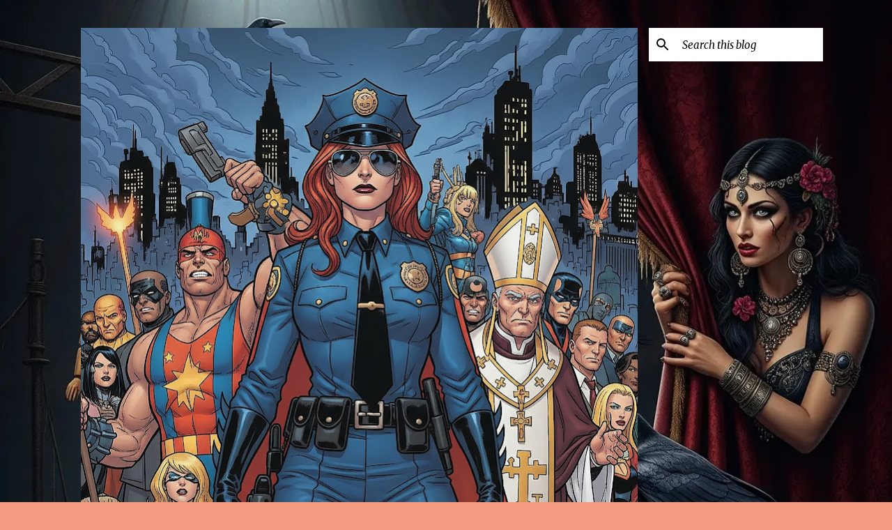

--- FILE ---
content_type: text/html; charset=UTF-8
request_url: https://www.museodelaconfusion.com/2013/
body_size: 102622
content:
<!DOCTYPE html>
<html dir='ltr' lang='en-GB'>
<head>
<meta content='width=device-width, initial-scale=1' name='viewport'/>
<title>Conciencia hiperartificial</title>
<meta content='text/html; charset=UTF-8' http-equiv='Content-Type'/>
<!-- Chrome, Firefox OS and Opera -->
<meta content='#f59b82' name='theme-color'/>
<!-- Windows Phone -->
<meta content='#f59b82' name='msapplication-navbutton-color'/>
<meta content='blogger' name='generator'/>
<link href='https://www.museodelaconfusion.com/favicon.ico' rel='icon' type='image/x-icon'/>
<link href='https://www.museodelaconfusion.com/2013/' rel='canonical'/>
<link rel="alternate" type="application/atom+xml" title="Conciencia hiperartificial - Atom" href="https://www.museodelaconfusion.com/feeds/posts/default" />
<link rel="alternate" type="application/rss+xml" title="Conciencia hiperartificial - RSS" href="https://www.museodelaconfusion.com/feeds/posts/default?alt=rss" />
<link rel="service.post" type="application/atom+xml" title="Conciencia hiperartificial - Atom" href="https://www.blogger.com/feeds/759716989880529316/posts/default" />
<!--Can't find substitution for tag [blog.ieCssRetrofitLinks]-->
<meta content='https://www.museodelaconfusion.com/2013/' property='og:url'/>
<meta content='Conciencia hiperartificial' property='og:title'/>
<meta content='' property='og:description'/>
<meta content='https://lh3.googleusercontent.com/blogger_img_proxy/AEn0k_tOqEOawe9VDPAsFAL3e0cy0p5Gcvpx5Nq9zx7wJ-0mMkozEpXW4SI0xSq9qG4oBYxz0o2zrLfZVkrYMbSqpuYfoqJLtZLHSTn9Vu4=w1200-h630-p-k-no-nu' property='og:image'/>
<meta content='https://lh3.googleusercontent.com/blogger_img_proxy/AEn0k_uyc9OxGptHbpX9CmCpCT0wROqP-izO3KDxESel8xwfKenJ6czA_jdRzxnmXxtBXe4Lmukyo5Y7KgCrO-pHG-4igwHtDNP1k-Ayxh_8Vj3ciWKj2Q=w1200-h630-n-k-no-nu' property='og:image'/>
<meta content='https://lh3.googleusercontent.com/blogger_img_proxy/AEn0k_tHsuEswGCYCnz9UJuSijpAMoxwgGAj-ObVkTPOcKeZr1n-e7JNpBoYytZvzEs4rGmLh2nfN4bDIW1UrW0cgoZrwQ0KPx85-pU6Zz6GDASCi1shRQ=w1200-h630-n-k-no-nu' property='og:image'/>
<meta content='https://lh3.googleusercontent.com/blogger_img_proxy/AEn0k_uCFQIPspDRR7tQB4JFyAB0LrPtrGqJLKJvRsCkzi0OCnHhQNwR9clqk_GHxvMHQFmxYjzkyJNDszbQI3h1vxWNPp6GHgO7Ggn5mpRsf4Lbyhu9=w1200-h630-n-k-no-nu' property='og:image'/>
<meta content='https://blogger.googleusercontent.com/img/b/R29vZ2xl/AVvXsEhuIpG-JijMAUOYJRBVo_PkAt7W5KcFfjZolGtopUupjNgqatcxSsewTQKaF7GFvHwZ7Zz3XrXjDJP47BC3qUELEDqk42lNXgadZD_TqbTETAeB-b7ZmRahNTin7dTN6PqZSmJngwDxNw/w1200-h630-p-k-no-nu/e008.jpg' property='og:image'/>
<meta content='https://lh3.googleusercontent.com/blogger_img_proxy/AEn0k_sQc4yhDpfAirwlqC-MTygc7AgL0ihaDQ_LZh7s40h2WVpeDkbksMR1iIoho_F2hBucjzq3FXuB7Pe-1z8jaYHoXhnfLfA2CJk2S8uM643f1ibA0A=w1200-h630-n-k-no-nu' property='og:image'/>
<meta content='https://blogger.googleusercontent.com/img/b/R29vZ2xl/AVvXsEhNS9D2WPO-vUP_M4q30x73JwxE7NPRLWuHepiI8jfQpMLZvAqaYf_UWse1chyphenhyphenO7Pz8I8A6LBIqDpgp4JrJwK5q3KVv2x6zGDFGaYtZlo8HM7n9ffbmtaEMl0ylMjRrzg8dOPYG1L5WLA/w1200-h630-p-k-no-nu/blogger-image--617585411.jpg' property='og:image'/>
<style type='text/css'>@font-face{font-family:'Lato';font-style:normal;font-weight:400;font-display:swap;src:url(//fonts.gstatic.com/s/lato/v25/S6uyw4BMUTPHjxAwXiWtFCfQ7A.woff2)format('woff2');unicode-range:U+0100-02BA,U+02BD-02C5,U+02C7-02CC,U+02CE-02D7,U+02DD-02FF,U+0304,U+0308,U+0329,U+1D00-1DBF,U+1E00-1E9F,U+1EF2-1EFF,U+2020,U+20A0-20AB,U+20AD-20C0,U+2113,U+2C60-2C7F,U+A720-A7FF;}@font-face{font-family:'Lato';font-style:normal;font-weight:400;font-display:swap;src:url(//fonts.gstatic.com/s/lato/v25/S6uyw4BMUTPHjx4wXiWtFCc.woff2)format('woff2');unicode-range:U+0000-00FF,U+0131,U+0152-0153,U+02BB-02BC,U+02C6,U+02DA,U+02DC,U+0304,U+0308,U+0329,U+2000-206F,U+20AC,U+2122,U+2191,U+2193,U+2212,U+2215,U+FEFF,U+FFFD;}@font-face{font-family:'Lato';font-style:normal;font-weight:700;font-display:swap;src:url(//fonts.gstatic.com/s/lato/v25/S6u9w4BMUTPHh6UVSwaPGQ3q5d0N7w.woff2)format('woff2');unicode-range:U+0100-02BA,U+02BD-02C5,U+02C7-02CC,U+02CE-02D7,U+02DD-02FF,U+0304,U+0308,U+0329,U+1D00-1DBF,U+1E00-1E9F,U+1EF2-1EFF,U+2020,U+20A0-20AB,U+20AD-20C0,U+2113,U+2C60-2C7F,U+A720-A7FF;}@font-face{font-family:'Lato';font-style:normal;font-weight:700;font-display:swap;src:url(//fonts.gstatic.com/s/lato/v25/S6u9w4BMUTPHh6UVSwiPGQ3q5d0.woff2)format('woff2');unicode-range:U+0000-00FF,U+0131,U+0152-0153,U+02BB-02BC,U+02C6,U+02DA,U+02DC,U+0304,U+0308,U+0329,U+2000-206F,U+20AC,U+2122,U+2191,U+2193,U+2212,U+2215,U+FEFF,U+FFFD;}@font-face{font-family:'Lato';font-style:normal;font-weight:900;font-display:swap;src:url(//fonts.gstatic.com/s/lato/v25/S6u9w4BMUTPHh50XSwaPGQ3q5d0N7w.woff2)format('woff2');unicode-range:U+0100-02BA,U+02BD-02C5,U+02C7-02CC,U+02CE-02D7,U+02DD-02FF,U+0304,U+0308,U+0329,U+1D00-1DBF,U+1E00-1E9F,U+1EF2-1EFF,U+2020,U+20A0-20AB,U+20AD-20C0,U+2113,U+2C60-2C7F,U+A720-A7FF;}@font-face{font-family:'Lato';font-style:normal;font-weight:900;font-display:swap;src:url(//fonts.gstatic.com/s/lato/v25/S6u9w4BMUTPHh50XSwiPGQ3q5d0.woff2)format('woff2');unicode-range:U+0000-00FF,U+0131,U+0152-0153,U+02BB-02BC,U+02C6,U+02DA,U+02DC,U+0304,U+0308,U+0329,U+2000-206F,U+20AC,U+2122,U+2191,U+2193,U+2212,U+2215,U+FEFF,U+FFFD;}@font-face{font-family:'Merriweather';font-style:italic;font-weight:300;font-stretch:100%;font-display:swap;src:url(//fonts.gstatic.com/s/merriweather/v33/u-4c0qyriQwlOrhSvowK_l5-eTxCVx0ZbwLvKH2Gk9hLmp0v5yA-xXPqCzLvF-adrHOg7iDTFw.woff2)format('woff2');unicode-range:U+0460-052F,U+1C80-1C8A,U+20B4,U+2DE0-2DFF,U+A640-A69F,U+FE2E-FE2F;}@font-face{font-family:'Merriweather';font-style:italic;font-weight:300;font-stretch:100%;font-display:swap;src:url(//fonts.gstatic.com/s/merriweather/v33/u-4c0qyriQwlOrhSvowK_l5-eTxCVx0ZbwLvKH2Gk9hLmp0v5yA-xXPqCzLvF--drHOg7iDTFw.woff2)format('woff2');unicode-range:U+0301,U+0400-045F,U+0490-0491,U+04B0-04B1,U+2116;}@font-face{font-family:'Merriweather';font-style:italic;font-weight:300;font-stretch:100%;font-display:swap;src:url(//fonts.gstatic.com/s/merriweather/v33/u-4c0qyriQwlOrhSvowK_l5-eTxCVx0ZbwLvKH2Gk9hLmp0v5yA-xXPqCzLvF-SdrHOg7iDTFw.woff2)format('woff2');unicode-range:U+0102-0103,U+0110-0111,U+0128-0129,U+0168-0169,U+01A0-01A1,U+01AF-01B0,U+0300-0301,U+0303-0304,U+0308-0309,U+0323,U+0329,U+1EA0-1EF9,U+20AB;}@font-face{font-family:'Merriweather';font-style:italic;font-weight:300;font-stretch:100%;font-display:swap;src:url(//fonts.gstatic.com/s/merriweather/v33/u-4c0qyriQwlOrhSvowK_l5-eTxCVx0ZbwLvKH2Gk9hLmp0v5yA-xXPqCzLvF-WdrHOg7iDTFw.woff2)format('woff2');unicode-range:U+0100-02BA,U+02BD-02C5,U+02C7-02CC,U+02CE-02D7,U+02DD-02FF,U+0304,U+0308,U+0329,U+1D00-1DBF,U+1E00-1E9F,U+1EF2-1EFF,U+2020,U+20A0-20AB,U+20AD-20C0,U+2113,U+2C60-2C7F,U+A720-A7FF;}@font-face{font-family:'Merriweather';font-style:italic;font-weight:300;font-stretch:100%;font-display:swap;src:url(//fonts.gstatic.com/s/merriweather/v33/u-4c0qyriQwlOrhSvowK_l5-eTxCVx0ZbwLvKH2Gk9hLmp0v5yA-xXPqCzLvF-udrHOg7iA.woff2)format('woff2');unicode-range:U+0000-00FF,U+0131,U+0152-0153,U+02BB-02BC,U+02C6,U+02DA,U+02DC,U+0304,U+0308,U+0329,U+2000-206F,U+20AC,U+2122,U+2191,U+2193,U+2212,U+2215,U+FEFF,U+FFFD;}@font-face{font-family:'Merriweather';font-style:italic;font-weight:400;font-stretch:100%;font-display:swap;src:url(//fonts.gstatic.com/s/merriweather/v33/u-4c0qyriQwlOrhSvowK_l5-eTxCVx0ZbwLvKH2Gk9hLmp0v5yA-xXPqCzLvF-adrHOg7iDTFw.woff2)format('woff2');unicode-range:U+0460-052F,U+1C80-1C8A,U+20B4,U+2DE0-2DFF,U+A640-A69F,U+FE2E-FE2F;}@font-face{font-family:'Merriweather';font-style:italic;font-weight:400;font-stretch:100%;font-display:swap;src:url(//fonts.gstatic.com/s/merriweather/v33/u-4c0qyriQwlOrhSvowK_l5-eTxCVx0ZbwLvKH2Gk9hLmp0v5yA-xXPqCzLvF--drHOg7iDTFw.woff2)format('woff2');unicode-range:U+0301,U+0400-045F,U+0490-0491,U+04B0-04B1,U+2116;}@font-face{font-family:'Merriweather';font-style:italic;font-weight:400;font-stretch:100%;font-display:swap;src:url(//fonts.gstatic.com/s/merriweather/v33/u-4c0qyriQwlOrhSvowK_l5-eTxCVx0ZbwLvKH2Gk9hLmp0v5yA-xXPqCzLvF-SdrHOg7iDTFw.woff2)format('woff2');unicode-range:U+0102-0103,U+0110-0111,U+0128-0129,U+0168-0169,U+01A0-01A1,U+01AF-01B0,U+0300-0301,U+0303-0304,U+0308-0309,U+0323,U+0329,U+1EA0-1EF9,U+20AB;}@font-face{font-family:'Merriweather';font-style:italic;font-weight:400;font-stretch:100%;font-display:swap;src:url(//fonts.gstatic.com/s/merriweather/v33/u-4c0qyriQwlOrhSvowK_l5-eTxCVx0ZbwLvKH2Gk9hLmp0v5yA-xXPqCzLvF-WdrHOg7iDTFw.woff2)format('woff2');unicode-range:U+0100-02BA,U+02BD-02C5,U+02C7-02CC,U+02CE-02D7,U+02DD-02FF,U+0304,U+0308,U+0329,U+1D00-1DBF,U+1E00-1E9F,U+1EF2-1EFF,U+2020,U+20A0-20AB,U+20AD-20C0,U+2113,U+2C60-2C7F,U+A720-A7FF;}@font-face{font-family:'Merriweather';font-style:italic;font-weight:400;font-stretch:100%;font-display:swap;src:url(//fonts.gstatic.com/s/merriweather/v33/u-4c0qyriQwlOrhSvowK_l5-eTxCVx0ZbwLvKH2Gk9hLmp0v5yA-xXPqCzLvF-udrHOg7iA.woff2)format('woff2');unicode-range:U+0000-00FF,U+0131,U+0152-0153,U+02BB-02BC,U+02C6,U+02DA,U+02DC,U+0304,U+0308,U+0329,U+2000-206F,U+20AC,U+2122,U+2191,U+2193,U+2212,U+2215,U+FEFF,U+FFFD;}@font-face{font-family:'Merriweather';font-style:normal;font-weight:400;font-stretch:100%;font-display:swap;src:url(//fonts.gstatic.com/s/merriweather/v33/u-4e0qyriQwlOrhSvowK_l5UcA6zuSYEqOzpPe3HOZJ5eX1WtLaQwmYiSeqnJ-mXq1Gi3iE.woff2)format('woff2');unicode-range:U+0460-052F,U+1C80-1C8A,U+20B4,U+2DE0-2DFF,U+A640-A69F,U+FE2E-FE2F;}@font-face{font-family:'Merriweather';font-style:normal;font-weight:400;font-stretch:100%;font-display:swap;src:url(//fonts.gstatic.com/s/merriweather/v33/u-4e0qyriQwlOrhSvowK_l5UcA6zuSYEqOzpPe3HOZJ5eX1WtLaQwmYiSequJ-mXq1Gi3iE.woff2)format('woff2');unicode-range:U+0301,U+0400-045F,U+0490-0491,U+04B0-04B1,U+2116;}@font-face{font-family:'Merriweather';font-style:normal;font-weight:400;font-stretch:100%;font-display:swap;src:url(//fonts.gstatic.com/s/merriweather/v33/u-4e0qyriQwlOrhSvowK_l5UcA6zuSYEqOzpPe3HOZJ5eX1WtLaQwmYiSeqlJ-mXq1Gi3iE.woff2)format('woff2');unicode-range:U+0102-0103,U+0110-0111,U+0128-0129,U+0168-0169,U+01A0-01A1,U+01AF-01B0,U+0300-0301,U+0303-0304,U+0308-0309,U+0323,U+0329,U+1EA0-1EF9,U+20AB;}@font-face{font-family:'Merriweather';font-style:normal;font-weight:400;font-stretch:100%;font-display:swap;src:url(//fonts.gstatic.com/s/merriweather/v33/u-4e0qyriQwlOrhSvowK_l5UcA6zuSYEqOzpPe3HOZJ5eX1WtLaQwmYiSeqkJ-mXq1Gi3iE.woff2)format('woff2');unicode-range:U+0100-02BA,U+02BD-02C5,U+02C7-02CC,U+02CE-02D7,U+02DD-02FF,U+0304,U+0308,U+0329,U+1D00-1DBF,U+1E00-1E9F,U+1EF2-1EFF,U+2020,U+20A0-20AB,U+20AD-20C0,U+2113,U+2C60-2C7F,U+A720-A7FF;}@font-face{font-family:'Merriweather';font-style:normal;font-weight:400;font-stretch:100%;font-display:swap;src:url(//fonts.gstatic.com/s/merriweather/v33/u-4e0qyriQwlOrhSvowK_l5UcA6zuSYEqOzpPe3HOZJ5eX1WtLaQwmYiSeqqJ-mXq1Gi.woff2)format('woff2');unicode-range:U+0000-00FF,U+0131,U+0152-0153,U+02BB-02BC,U+02C6,U+02DA,U+02DC,U+0304,U+0308,U+0329,U+2000-206F,U+20AC,U+2122,U+2191,U+2193,U+2212,U+2215,U+FEFF,U+FFFD;}@font-face{font-family:'Merriweather';font-style:normal;font-weight:700;font-stretch:100%;font-display:swap;src:url(//fonts.gstatic.com/s/merriweather/v33/u-4e0qyriQwlOrhSvowK_l5UcA6zuSYEqOzpPe3HOZJ5eX1WtLaQwmYiSeqnJ-mXq1Gi3iE.woff2)format('woff2');unicode-range:U+0460-052F,U+1C80-1C8A,U+20B4,U+2DE0-2DFF,U+A640-A69F,U+FE2E-FE2F;}@font-face{font-family:'Merriweather';font-style:normal;font-weight:700;font-stretch:100%;font-display:swap;src:url(//fonts.gstatic.com/s/merriweather/v33/u-4e0qyriQwlOrhSvowK_l5UcA6zuSYEqOzpPe3HOZJ5eX1WtLaQwmYiSequJ-mXq1Gi3iE.woff2)format('woff2');unicode-range:U+0301,U+0400-045F,U+0490-0491,U+04B0-04B1,U+2116;}@font-face{font-family:'Merriweather';font-style:normal;font-weight:700;font-stretch:100%;font-display:swap;src:url(//fonts.gstatic.com/s/merriweather/v33/u-4e0qyriQwlOrhSvowK_l5UcA6zuSYEqOzpPe3HOZJ5eX1WtLaQwmYiSeqlJ-mXq1Gi3iE.woff2)format('woff2');unicode-range:U+0102-0103,U+0110-0111,U+0128-0129,U+0168-0169,U+01A0-01A1,U+01AF-01B0,U+0300-0301,U+0303-0304,U+0308-0309,U+0323,U+0329,U+1EA0-1EF9,U+20AB;}@font-face{font-family:'Merriweather';font-style:normal;font-weight:700;font-stretch:100%;font-display:swap;src:url(//fonts.gstatic.com/s/merriweather/v33/u-4e0qyriQwlOrhSvowK_l5UcA6zuSYEqOzpPe3HOZJ5eX1WtLaQwmYiSeqkJ-mXq1Gi3iE.woff2)format('woff2');unicode-range:U+0100-02BA,U+02BD-02C5,U+02C7-02CC,U+02CE-02D7,U+02DD-02FF,U+0304,U+0308,U+0329,U+1D00-1DBF,U+1E00-1E9F,U+1EF2-1EFF,U+2020,U+20A0-20AB,U+20AD-20C0,U+2113,U+2C60-2C7F,U+A720-A7FF;}@font-face{font-family:'Merriweather';font-style:normal;font-weight:700;font-stretch:100%;font-display:swap;src:url(//fonts.gstatic.com/s/merriweather/v33/u-4e0qyriQwlOrhSvowK_l5UcA6zuSYEqOzpPe3HOZJ5eX1WtLaQwmYiSeqqJ-mXq1Gi.woff2)format('woff2');unicode-range:U+0000-00FF,U+0131,U+0152-0153,U+02BB-02BC,U+02C6,U+02DA,U+02DC,U+0304,U+0308,U+0329,U+2000-206F,U+20AC,U+2122,U+2191,U+2193,U+2212,U+2215,U+FEFF,U+FFFD;}@font-face{font-family:'Ubuntu';font-style:normal;font-weight:400;font-display:swap;src:url(//fonts.gstatic.com/s/ubuntu/v21/4iCs6KVjbNBYlgoKcg72nU6AF7xm.woff2)format('woff2');unicode-range:U+0460-052F,U+1C80-1C8A,U+20B4,U+2DE0-2DFF,U+A640-A69F,U+FE2E-FE2F;}@font-face{font-family:'Ubuntu';font-style:normal;font-weight:400;font-display:swap;src:url(//fonts.gstatic.com/s/ubuntu/v21/4iCs6KVjbNBYlgoKew72nU6AF7xm.woff2)format('woff2');unicode-range:U+0301,U+0400-045F,U+0490-0491,U+04B0-04B1,U+2116;}@font-face{font-family:'Ubuntu';font-style:normal;font-weight:400;font-display:swap;src:url(//fonts.gstatic.com/s/ubuntu/v21/4iCs6KVjbNBYlgoKcw72nU6AF7xm.woff2)format('woff2');unicode-range:U+1F00-1FFF;}@font-face{font-family:'Ubuntu';font-style:normal;font-weight:400;font-display:swap;src:url(//fonts.gstatic.com/s/ubuntu/v21/4iCs6KVjbNBYlgoKfA72nU6AF7xm.woff2)format('woff2');unicode-range:U+0370-0377,U+037A-037F,U+0384-038A,U+038C,U+038E-03A1,U+03A3-03FF;}@font-face{font-family:'Ubuntu';font-style:normal;font-weight:400;font-display:swap;src:url(//fonts.gstatic.com/s/ubuntu/v21/4iCs6KVjbNBYlgoKcQ72nU6AF7xm.woff2)format('woff2');unicode-range:U+0100-02BA,U+02BD-02C5,U+02C7-02CC,U+02CE-02D7,U+02DD-02FF,U+0304,U+0308,U+0329,U+1D00-1DBF,U+1E00-1E9F,U+1EF2-1EFF,U+2020,U+20A0-20AB,U+20AD-20C0,U+2113,U+2C60-2C7F,U+A720-A7FF;}@font-face{font-family:'Ubuntu';font-style:normal;font-weight:400;font-display:swap;src:url(//fonts.gstatic.com/s/ubuntu/v21/4iCs6KVjbNBYlgoKfw72nU6AFw.woff2)format('woff2');unicode-range:U+0000-00FF,U+0131,U+0152-0153,U+02BB-02BC,U+02C6,U+02DA,U+02DC,U+0304,U+0308,U+0329,U+2000-206F,U+20AC,U+2122,U+2191,U+2193,U+2212,U+2215,U+FEFF,U+FFFD;}@font-face{font-family:'Ubuntu';font-style:normal;font-weight:500;font-display:swap;src:url(//fonts.gstatic.com/s/ubuntu/v21/4iCv6KVjbNBYlgoCjC3jvWyNPYZvg7UI.woff2)format('woff2');unicode-range:U+0460-052F,U+1C80-1C8A,U+20B4,U+2DE0-2DFF,U+A640-A69F,U+FE2E-FE2F;}@font-face{font-family:'Ubuntu';font-style:normal;font-weight:500;font-display:swap;src:url(//fonts.gstatic.com/s/ubuntu/v21/4iCv6KVjbNBYlgoCjC3jtGyNPYZvg7UI.woff2)format('woff2');unicode-range:U+0301,U+0400-045F,U+0490-0491,U+04B0-04B1,U+2116;}@font-face{font-family:'Ubuntu';font-style:normal;font-weight:500;font-display:swap;src:url(//fonts.gstatic.com/s/ubuntu/v21/4iCv6KVjbNBYlgoCjC3jvGyNPYZvg7UI.woff2)format('woff2');unicode-range:U+1F00-1FFF;}@font-face{font-family:'Ubuntu';font-style:normal;font-weight:500;font-display:swap;src:url(//fonts.gstatic.com/s/ubuntu/v21/4iCv6KVjbNBYlgoCjC3js2yNPYZvg7UI.woff2)format('woff2');unicode-range:U+0370-0377,U+037A-037F,U+0384-038A,U+038C,U+038E-03A1,U+03A3-03FF;}@font-face{font-family:'Ubuntu';font-style:normal;font-weight:500;font-display:swap;src:url(//fonts.gstatic.com/s/ubuntu/v21/4iCv6KVjbNBYlgoCjC3jvmyNPYZvg7UI.woff2)format('woff2');unicode-range:U+0100-02BA,U+02BD-02C5,U+02C7-02CC,U+02CE-02D7,U+02DD-02FF,U+0304,U+0308,U+0329,U+1D00-1DBF,U+1E00-1E9F,U+1EF2-1EFF,U+2020,U+20A0-20AB,U+20AD-20C0,U+2113,U+2C60-2C7F,U+A720-A7FF;}@font-face{font-family:'Ubuntu';font-style:normal;font-weight:500;font-display:swap;src:url(//fonts.gstatic.com/s/ubuntu/v21/4iCv6KVjbNBYlgoCjC3jsGyNPYZvgw.woff2)format('woff2');unicode-range:U+0000-00FF,U+0131,U+0152-0153,U+02BB-02BC,U+02C6,U+02DA,U+02DC,U+0304,U+0308,U+0329,U+2000-206F,U+20AC,U+2122,U+2191,U+2193,U+2212,U+2215,U+FEFF,U+FFFD;}</style>
<style id='page-skin-1' type='text/css'><!--
/*! normalize.css v8.0.0 | MIT License | github.com/necolas/normalize.css */html{line-height:1.15;-webkit-text-size-adjust:100%}body{margin:0}h1{font-size:2em;margin:.67em 0}hr{box-sizing:content-box;height:0;overflow:visible}pre{font-family:monospace,monospace;font-size:1em}a{background-color:transparent}abbr[title]{border-bottom:none;text-decoration:underline;text-decoration:underline dotted}b,strong{font-weight:bolder}code,kbd,samp{font-family:monospace,monospace;font-size:1em}small{font-size:80%}sub,sup{font-size:75%;line-height:0;position:relative;vertical-align:baseline}sub{bottom:-0.25em}sup{top:-0.5em}img{border-style:none}button,input,optgroup,select,textarea{font-family:inherit;font-size:100%;line-height:1.15;margin:0}button,input{overflow:visible}button,select{text-transform:none}button,[type="button"],[type="reset"],[type="submit"]{-webkit-appearance:button}button::-moz-focus-inner,[type="button"]::-moz-focus-inner,[type="reset"]::-moz-focus-inner,[type="submit"]::-moz-focus-inner{border-style:none;padding:0}button:-moz-focusring,[type="button"]:-moz-focusring,[type="reset"]:-moz-focusring,[type="submit"]:-moz-focusring{outline:1px dotted ButtonText}fieldset{padding:.35em .75em .625em}legend{box-sizing:border-box;color:inherit;display:table;max-width:100%;padding:0;white-space:normal}progress{vertical-align:baseline}textarea{overflow:auto}[type="checkbox"],[type="radio"]{box-sizing:border-box;padding:0}[type="number"]::-webkit-inner-spin-button,[type="number"]::-webkit-outer-spin-button{height:auto}[type="search"]{-webkit-appearance:textfield;outline-offset:-2px}[type="search"]::-webkit-search-decoration{-webkit-appearance:none}::-webkit-file-upload-button{-webkit-appearance:button;font:inherit}details{display:block}summary{display:list-item}template{display:none}[hidden]{display:none}
/*!************************************************
* Blogger Template Style
* Name: Emporio
**************************************************/
body{
word-wrap:break-word;
overflow-wrap:break-word;
word-break:break-word
}
.hidden{
display:none
}
.invisible{
visibility:hidden
}
.container:after,.float-container:after{
clear:both;
content:"";
display:table
}
.clearboth{
clear:both
}
#comments .comment .comment-actions,.subscribe-popup .FollowByEmail .follow-by-email-submit{
background:transparent;
border:0;
box-shadow:none;
color:#000000;
cursor:pointer;
font-size:14px;
font-weight:700;
outline:none;
text-decoration:none;
text-transform:uppercase;
width:auto
}
.dim-overlay{
height:100vh;
left:0;
position:fixed;
top:0;
width:100%
}
#sharing-dim-overlay{
background-color:transparent
}
input::-ms-clear{
display:none
}
.blogger-logo,.svg-icon-24.blogger-logo{
fill:#ff9800;
opacity:1
}
.skip-navigation{
background-color:#fff;
box-sizing:border-box;
color:#000;
display:block;
height:0;
left:0;
line-height:50px;
overflow:hidden;
padding-top:0;
position:fixed;
text-align:center;
top:0;
-webkit-transition:box-shadow .3s,height .3s,padding-top .3s;
transition:box-shadow .3s,height .3s,padding-top .3s;
width:100%;
z-index:900
}
.skip-navigation:focus{
box-shadow:0 4px 5px 0 rgba(0,0,0,.14),0 1px 10px 0 rgba(0,0,0,.12),0 2px 4px -1px rgba(0,0,0,.2);
height:50px
}
#main{
outline:none
}
.main-heading{
clip:rect(1px,1px,1px,1px);
border:0;
height:1px;
overflow:hidden;
padding:0;
position:absolute;
width:1px
}
.Attribution{
margin-top:1em;
text-align:center
}
.Attribution .blogger img,.Attribution .blogger svg{
vertical-align:bottom
}
.Attribution .blogger img{
margin-right:.5em
}
.Attribution div{
line-height:24px;
margin-top:.5em
}
.Attribution .copyright,.Attribution .image-attribution{
font-size:.7em;
margin-top:1.5em
}
.bg-photo{
background-attachment:scroll!important
}
body .CSS_LIGHTBOX{
z-index:900
}
.extendable .show-less,.extendable .show-more{
border-color:#000000;
color:#000000;
margin-top:8px
}
.extendable .show-less.hidden,.extendable .show-more.hidden,.inline-ad{
display:none
}
.inline-ad{
max-width:100%;
overflow:hidden
}
.adsbygoogle{
display:block
}
#cookieChoiceInfo{
bottom:0;
top:auto
}
iframe.b-hbp-video{
border:0
}
.post-body iframe{
max-width:100%
}
.post-body a[imageanchor="1"]{
display:inline-block
}
.byline{
margin-right:1em
}
.byline:last-child{
margin-right:0
}
.link-copied-dialog{
max-width:520px;
outline:0
}
.link-copied-dialog .modal-dialog-buttons{
margin-top:8px
}
.link-copied-dialog .goog-buttonset-default{
background:transparent;
border:0
}
.link-copied-dialog .goog-buttonset-default:focus{
outline:0
}
.paging-control-container{
margin-bottom:16px
}
.paging-control-container .paging-control{
display:inline-block
}
.paging-control-container .comment-range-text:after,.paging-control-container .paging-control{
color:#000000
}
.paging-control-container .comment-range-text,.paging-control-container .paging-control{
margin-right:8px
}
.paging-control-container .comment-range-text:after,.paging-control-container .paging-control:after{
padding-left:8px;
content:"\b7";
cursor:default;
pointer-events:none
}
.paging-control-container .comment-range-text:last-child:after,.paging-control-container .paging-control:last-child:after{
content:none
}
.byline.reactions iframe{
height:20px
}
.b-notification{
background-color:#fff;
border-bottom:1px solid #000;
box-sizing:border-box;
color:#000;
padding:16px 32px;
text-align:center
}
.b-notification.visible{
-webkit-transition:margin-top .3s cubic-bezier(.4,0,.2,1);
transition:margin-top .3s cubic-bezier(.4,0,.2,1)
}
.b-notification.invisible{
position:absolute
}
.b-notification-close{
position:absolute;
right:8px;
top:8px
}
.no-posts-message{
line-height:40px;
text-align:center
}
@media screen and (max-width:745px){
body.item-view .post-body a[imageanchor="1"][style*="float: left;"],body.item-view .post-body a[imageanchor="1"][style*="float: right;"]{
clear:none!important;
float:none!important
}
body.item-view .post-body a[imageanchor="1"] img{
display:block;
height:auto;
margin:0 auto
}
body.item-view .post-body>.separator:first-child>a[imageanchor="1"]:first-child{
margin-top:20px
}
.post-body a[imageanchor]{
display:block
}
body.item-view .post-body a[imageanchor="1"]{
margin-left:0!important;
margin-right:0!important
}
body.item-view .post-body a[imageanchor="1"]+a[imageanchor="1"]{
margin-top:16px
}
}
.item-control{
display:none
}
#comments{
border-top:1px dashed rgba(0,0,0,.54);
margin-top:20px;
padding:20px
}
#comments .comment-thread ol{
padding-left:0;
margin:0;
padding-left:0
}
#comments .comment .comment-replybox-single,#comments .comment-thread .comment-replies{
margin-left:60px
}
#comments .comment-thread .thread-count{
display:none
}
#comments .comment{
list-style-type:none;
padding:0 0 30px;
position:relative
}
#comments .comment .comment{
padding-bottom:8px
}
.comment .avatar-image-container{
position:absolute
}
.comment .avatar-image-container img{
border-radius:50%
}
.avatar-image-container svg,.comment .avatar-image-container .avatar-icon{
fill:#ee582e;
border:1px solid #ee582e;
border-radius:50%;
box-sizing:border-box;
height:35px;
margin:0;
padding:7px;
width:35px
}
.comment .comment-block{
margin-left:60px;
margin-top:10px;
padding-bottom:0
}
#comments .comment-author-header-wrapper{
margin-left:40px
}
#comments .comment .thread-expanded .comment-block{
padding-bottom:20px
}
#comments .comment .comment-header .user,#comments .comment .comment-header .user a{
color:#212121;
font-style:normal;
font-weight:700
}
#comments .comment .comment-actions{
bottom:0;
margin-bottom:15px;
position:absolute
}
#comments .comment .comment-actions>*{
margin-right:8px
}
#comments .comment .comment-header .datetime{
margin-left:8px;
bottom:0;
display:inline-block;
font-size:13px;
font-style:italic
}
#comments .comment .comment-footer .comment-timestamp a,#comments .comment .comment-header .datetime,#comments .comment .comment-header .datetime a{
color:rgba(33,33,33,.54)
}
#comments .comment .comment-content,.comment .comment-body{
margin-top:12px;
word-break:break-word
}
.comment-body{
margin-bottom:12px
}
#comments.embed[data-num-comments="0"]{
border:0;
margin-top:0;
padding-top:0
}
#comment-editor-src,#comments.embed[data-num-comments="0"] #comment-post-message,#comments.embed[data-num-comments="0"] div.comment-form>p,#comments.embed[data-num-comments="0"] p.comment-footer{
display:none
}
.comments .comments-content .loadmore.loaded{
max-height:0;
opacity:0;
overflow:hidden
}
.extendable .remaining-items{
height:0;
overflow:hidden;
-webkit-transition:height .3s cubic-bezier(.4,0,.2,1);
transition:height .3s cubic-bezier(.4,0,.2,1)
}
.extendable .remaining-items.expanded{
height:auto
}
.svg-icon-24,.svg-icon-24-button{
cursor:pointer;
height:24px;
min-width:24px;
width:24px
}
.touch-icon{
margin:-12px;
padding:12px
}
.touch-icon:active,.touch-icon:focus{
background-color:hsla(0,0%,60%,.4);
border-radius:50%
}
svg:not(:root).touch-icon{
overflow:visible
}
html[dir=rtl] .rtl-reversible-icon{
-webkit-transform:scaleX(-1);
transform:scaleX(-1)
}
.svg-icon-24-button,.touch-icon-button{
background:transparent;
border:0;
margin:0;
outline:none;
padding:0
}
.touch-icon-button .touch-icon:active,.touch-icon-button .touch-icon:focus{
background-color:transparent
}
.touch-icon-button:active .touch-icon,.touch-icon-button:focus .touch-icon{
background-color:hsla(0,0%,60%,.4);
border-radius:50%
}
.Profile .default-avatar-wrapper .avatar-icon{
fill:#000000;
border:1px solid #000000;
border-radius:50%;
box-sizing:border-box;
margin:0
}
.Profile .individual .default-avatar-wrapper .avatar-icon{
padding:25px
}
.Profile .individual .avatar-icon,.Profile .individual .profile-img{
height:90px;
width:90px
}
.Profile .team .default-avatar-wrapper .avatar-icon{
padding:8px
}
.Profile .team .avatar-icon,.Profile .team .default-avatar-wrapper,.Profile .team .profile-img{
height:40px;
width:40px
}
.snippet-container{
margin:0;
overflow:hidden;
position:relative
}
.snippet-fade{
right:0;
bottom:0;
box-sizing:border-box;
position:absolute;
width:96px
}
.snippet-fade:after{
content:"\2026";
float:right
}
.centered-top-container.sticky{
left:0;
position:fixed;
right:0;
top:0;
-webkit-transition-duration:.2s;
transition-duration:.2s;
-webkit-transition-property:opacity,-webkit-transform;
transition-property:opacity,-webkit-transform;
transition-property:transform,opacity;
transition-property:transform,opacity,-webkit-transform;
-webkit-transition-timing-function:cubic-bezier(.4,0,.2,1);
transition-timing-function:cubic-bezier(.4,0,.2,1);
width:auto;
z-index:8
}
.centered-top-placeholder{
display:none
}
.collapsed-header .centered-top-placeholder{
display:block
}
.centered-top-container .Header .replaced h1,.centered-top-placeholder .Header .replaced h1{
display:none
}
.centered-top-container.sticky .Header .replaced h1{
display:block
}
.centered-top-container.sticky .Header .header-widget{
background:none
}
.centered-top-container.sticky .Header .header-image-wrapper{
display:none
}
.centered-top-container img,.centered-top-placeholder img{
max-width:100%
}
.collapsible{
-webkit-transition:height .3s cubic-bezier(.4,0,.2,1);
transition:height .3s cubic-bezier(.4,0,.2,1)
}
.collapsible,.collapsible>summary{
display:block;
overflow:hidden
}
.collapsible>:not(summary){
display:none
}
.collapsible[open]>:not(summary){
display:block
}
.collapsible:focus,.collapsible>summary:focus{
outline:none
}
.collapsible>summary{
cursor:pointer;
display:block;
padding:0
}
.collapsible:focus>summary,.collapsible>summary:focus{
background-color:transparent
}
.collapsible>summary::-webkit-details-marker{
display:none
}
.collapsible-title{
-webkit-box-align:center;
align-items:center;
display:-webkit-box;
display:flex
}
.collapsible-title .title{
-webkit-box-flex:1;
-webkit-box-ordinal-group:1;
flex:1 1 auto;
order:0;
overflow:hidden;
text-overflow:ellipsis;
white-space:nowrap
}
.collapsible-title .chevron-down,.collapsible[open] .collapsible-title .chevron-up{
display:block
}
.collapsible-title .chevron-up,.collapsible[open] .collapsible-title .chevron-down{
display:none
}
.flat-button{
border-radius:2px;
font-weight:700;
margin:-8px;
padding:8px;
text-transform:uppercase
}
.flat-button,.flat-icon-button{
cursor:pointer;
display:inline-block
}
.flat-icon-button{
background:transparent;
border:0;
box-sizing:content-box;
line-height:0;
margin:-12px;
outline:none;
padding:12px
}
.flat-icon-button,.flat-icon-button .splash-wrapper{
border-radius:50%
}
.flat-icon-button .splash.animate{
-webkit-animation-duration:.3s;
animation-duration:.3s
}
body#layout .bg-photo,body#layout .bg-photo-overlay{
display:none
}
body#layout .centered{
max-width:954px
}
body#layout .navigation{
display:none
}
body#layout .sidebar-container{
display:inline-block;
width:40%
}
body#layout .hamburger-menu,body#layout .search{
display:none
}
.overflowable-container{
max-height:44px;
overflow:hidden;
position:relative
}
.overflow-button{
cursor:pointer
}
#overflowable-dim-overlay{
background:transparent
}
.overflow-popup{
background-color:#ffffff;
box-shadow:0 2px 2px 0 rgba(0,0,0,.14),0 3px 1px -2px rgba(0,0,0,.2),0 1px 5px 0 rgba(0,0,0,.12);
left:0;
max-width:calc(100% - 32px);
position:absolute;
top:0;
visibility:hidden;
z-index:101
}
.overflow-popup ul{
list-style:none
}
.overflow-popup .tabs li,.overflow-popup li{
display:block;
height:auto
}
.overflow-popup .tabs li{
padding-left:0;
padding-right:0
}
.overflow-button.hidden,.overflow-popup .tabs li.hidden,.overflow-popup li.hidden,.widget.Sharing .sharing-button{
display:none
}
.widget.Sharing .sharing-buttons li{
padding:0
}
.widget.Sharing .sharing-buttons li span{
display:none
}
.post-share-buttons{
position:relative
}
.sharing-open.touch-icon-button:active .touch-icon,.sharing-open.touch-icon-button:focus .touch-icon{
background-color:transparent
}
.share-buttons{
background-color:#ffffff;
border-radius:2px;
box-shadow:0 2px 2px 0 rgba(0,0,0,.14),0 3px 1px -2px rgba(0,0,0,.2),0 1px 5px 0 rgba(0,0,0,.12);
color:#1f1f1f;
list-style:none;
margin:0;
min-width:200px;
padding:8px 0;
position:absolute;
top:-11px;
z-index:101
}
.share-buttons.hidden{
display:none
}
.sharing-button{
background:transparent;
border:0;
cursor:pointer;
margin:0;
outline:none;
padding:0
}
.share-buttons li{
height:48px;
margin:0
}
.share-buttons li:last-child{
margin-bottom:0
}
.share-buttons li .sharing-platform-button{
box-sizing:border-box;
cursor:pointer;
display:block;
height:100%;
margin-bottom:0;
padding:0 16px;
position:relative;
width:100%
}
.share-buttons li .sharing-platform-button:focus,.share-buttons li .sharing-platform-button:hover{
background-color:hsla(0,0%,50%,.1);
outline:none
}
.share-buttons li svg[class*=" sharing-"],.share-buttons li svg[class^=sharing-]{
position:absolute;
top:10px
}
.share-buttons li span.sharing-platform-button{
position:relative;
top:0
}
.share-buttons li .platform-sharing-text{
margin-left:56px;
display:block;
font-size:16px;
line-height:48px;
white-space:nowrap
}
.sidebar-container{
-webkit-overflow-scrolling:touch;
background-color:#f59b82;
max-width:280px;
overflow-y:auto;
-webkit-transition-duration:.3s;
transition-duration:.3s;
-webkit-transition-property:-webkit-transform;
transition-property:-webkit-transform;
transition-property:transform;
transition-property:transform,-webkit-transform;
-webkit-transition-timing-function:cubic-bezier(0,0,.2,1);
transition-timing-function:cubic-bezier(0,0,.2,1);
width:280px;
z-index:101
}
.sidebar-container .navigation{
line-height:0;
padding:16px
}
.sidebar-container .sidebar-back{
cursor:pointer
}
.sidebar-container .widget{
background:none;
margin:0 16px;
padding:16px 0
}
.sidebar-container .widget .title{
color:#000000;
margin:0
}
.sidebar-container .widget ul{
list-style:none;
margin:0;
padding:0
}
.sidebar-container .widget ul ul{
margin-left:1em
}
.sidebar-container .widget li{
font-size:16px;
line-height:normal
}
.sidebar-container .widget+.widget{
border-top:1px solid #000000
}
.BlogArchive li{
margin:16px 0
}
.BlogArchive li:last-child{
margin-bottom:0
}
.Label li a{
display:inline-block
}
.BlogArchive .post-count,.Label .label-count{
margin-left:.25em;
float:right
}
.BlogArchive .post-count:before,.Label .label-count:before{
content:"("
}
.BlogArchive .post-count:after,.Label .label-count:after{
content:")"
}
.widget.Translate .skiptranslate>div{
display:block!important
}
.widget.Profile .profile-link{
display:-webkit-box;
display:flex
}
.widget.Profile .team-member .default-avatar-wrapper,.widget.Profile .team-member .profile-img{
-webkit-box-flex:0;
margin-right:1em;
flex:0 0 auto
}
.widget.Profile .individual .profile-link{
-webkit-box-orient:vertical;
-webkit-box-direction:normal;
flex-direction:column
}
.widget.Profile .team .profile-link .profile-name{
-webkit-box-flex:1;
align-self:center;
display:block;
flex:1 1 auto
}
.dim-overlay{
background-color:rgba(0,0,0,.54)
}
body.sidebar-visible{
overflow-y:hidden
}
@media screen and (max-width:680px){
.sidebar-container{
bottom:0;
left:auto;
position:fixed;
right:0;
top:0
}
.sidebar-container.sidebar-invisible{
-webkit-transform:translateX(100%);
transform:translateX(100%);
-webkit-transition-timing-function:cubic-bezier(.4,0,.6,1);
transition-timing-function:cubic-bezier(.4,0,.6,1)
}
}
.dialog{
background:#ffffff;
box-shadow:0 2px 2px 0 rgba(0,0,0,.14),0 3px 1px -2px rgba(0,0,0,.2),0 1px 5px 0 rgba(0,0,0,.12);
box-sizing:border-box;
color:#1f1f1f;
padding:30px;
position:fixed;
text-align:center;
width:calc(100% - 24px);
z-index:101
}
.dialog input[type=email],.dialog input[type=text]{
background-color:transparent;
border:0;
border-bottom:1px solid rgba(0,0,0,.12);
color:#1f1f1f;
display:block;
font-family:Lato, sans-serif;
font-size:16px;
line-height:24px;
margin:auto;
outline:none;
padding-bottom:7px;
text-align:center;
width:100%
}
.dialog input[type=email]::-webkit-input-placeholder,.dialog input[type=text]::-webkit-input-placeholder{
color:rgba(31,31,31,.5)
}
.dialog input[type=email]::-moz-placeholder,.dialog input[type=text]::-moz-placeholder{
color:rgba(31,31,31,.5)
}
.dialog input[type=email]:-ms-input-placeholder,.dialog input[type=text]:-ms-input-placeholder{
color:rgba(31,31,31,.5)
}
.dialog input[type=email]::-ms-input-placeholder,.dialog input[type=text]::-ms-input-placeholder{
color:rgba(31,31,31,.5)
}
.dialog input[type=email]::placeholder,.dialog input[type=text]::placeholder{
color:rgba(31,31,31,.5)
}
.dialog input[type=email]:focus,.dialog input[type=text]:focus{
border-bottom:2px solid #ee582e;
padding-bottom:6px
}
.dialog input.no-cursor{
color:transparent;
text-shadow:0 0 0 #1f1f1f
}
.dialog input.no-cursor:focus{
outline:none
}
.dialog input[type=submit]{
font-family:Lato, sans-serif
}
.dialog .goog-buttonset-default{
color:#ee582e
}
.loading-spinner-large{
-webkit-animation:mspin-rotate 1568.63ms linear infinite;
animation:mspin-rotate 1568.63ms linear infinite;
height:48px;
overflow:hidden;
position:absolute;
width:48px;
z-index:200
}
.loading-spinner-large>div{
-webkit-animation:mspin-revrot 5332ms steps(4) infinite;
animation:mspin-revrot 5332ms steps(4) infinite
}
.loading-spinner-large>div>div{
-webkit-animation:mspin-singlecolor-large-film 1333ms steps(81) infinite;
animation:mspin-singlecolor-large-film 1333ms steps(81) infinite;
background-size:100%;
height:48px;
width:3888px
}
.mspin-black-large>div>div,.mspin-grey_54-large>div>div{
background-image:url(https://www.blogblog.com/indie/mspin_black_large.svg)
}
.mspin-white-large>div>div{
background-image:url(https://www.blogblog.com/indie/mspin_white_large.svg)
}
.mspin-grey_54-large{
opacity:.54
}
@-webkit-keyframes mspin-singlecolor-large-film{
0%{
-webkit-transform:translateX(0);
transform:translateX(0)
}
to{
-webkit-transform:translateX(-3888px);
transform:translateX(-3888px)
}
}
@keyframes mspin-singlecolor-large-film{
0%{
-webkit-transform:translateX(0);
transform:translateX(0)
}
to{
-webkit-transform:translateX(-3888px);
transform:translateX(-3888px)
}
}
@-webkit-keyframes mspin-rotate{
0%{
-webkit-transform:rotate(0deg);
transform:rotate(0deg)
}
to{
-webkit-transform:rotate(1turn);
transform:rotate(1turn)
}
}
@keyframes mspin-rotate{
0%{
-webkit-transform:rotate(0deg);
transform:rotate(0deg)
}
to{
-webkit-transform:rotate(1turn);
transform:rotate(1turn)
}
}
@-webkit-keyframes mspin-revrot{
0%{
-webkit-transform:rotate(0deg);
transform:rotate(0deg)
}
to{
-webkit-transform:rotate(-1turn);
transform:rotate(-1turn)
}
}
@keyframes mspin-revrot{
0%{
-webkit-transform:rotate(0deg);
transform:rotate(0deg)
}
to{
-webkit-transform:rotate(-1turn);
transform:rotate(-1turn)
}
}
.subscribe-popup{
max-width:364px
}
.subscribe-popup h3{
color:#212121;
font-size:1.8em;
margin-top:0
}
.subscribe-popup .FollowByEmail h3{
display:none
}
.subscribe-popup .FollowByEmail .follow-by-email-submit{
color:#ee582e;
display:inline-block;
margin:24px auto 0;
white-space:normal;
width:auto
}
.subscribe-popup .FollowByEmail .follow-by-email-submit:disabled{
cursor:default;
opacity:.3
}
@media (max-width:800px){
.blog-name div.widget.Subscribe{
margin-bottom:16px
}
body.item-view .blog-name div.widget.Subscribe{
margin:8px auto 16px;
width:100%
}
}
.sidebar-container .svg-icon-24{
fill:#000000
}
.centered-top .svg-icon-24{
fill:#ffffff
}
.centered-bottom .svg-icon-24.touch-icon,.centered-bottom a .svg-icon-24,.centered-bottom button .svg-icon-24{
fill:#000000
}
.post-wrapper .svg-icon-24.touch-icon,.post-wrapper a .svg-icon-24,.post-wrapper button .svg-icon-24{
fill:#ee582e
}
.centered-bottom .share-buttons .svg-icon-24,.share-buttons .svg-icon-24{
fill:#ee582e
}
.svg-icon-24.hamburger-menu{
fill:#000000
}
body#layout .page_body{
padding:0;
position:relative;
top:0
}
body#layout .page{
display:inline-block;
left:inherit;
position:relative;
vertical-align:top;
width:540px
}
body{
background:#f7f7f7 url(https://blogger.googleusercontent.com/img/a/AVvXsEhy4zgUuZZDqJ-_o5wPx5dt-XC1RaUtoTI5yj3jQnmw6990koPuQiibylo_wff7bK6xVZhXMRoq2bXKb4uQSwxP40qEylkVRXmG-Fnd_sb-ZsFx7-_g_mfiXALJ8Heh8zAkhX8jhIT7tUFqhFdKNBzc-mwzXrNJOT9AUYeuZIehZgdKxCAFZcmEEbxK8kw=s1600) repeat fixed top left;
background-color:#f59b82;
background-size:cover;
font:400 16px Lato, sans-serif;
margin:0;
min-height:100vh
}
body,h3,h3.title{
color:#000000
}
.post-wrapper .post-title,.post-wrapper .post-title a,.post-wrapper .post-title a:hover,.post-wrapper .post-title a:visited{
color:#212121
}
a{
color:#000000;
text-decoration:none
}
a:visited{
color:#000000
}
a:hover{
color:#000000
}
blockquote{
color:#424242;
font:400 16px Lato, sans-serif;
font-size:x-large;
font-style:italic;
font-weight:300;
text-align:center
}
.dim-overlay{
z-index:100
}
.page{
-webkit-box-orient:vertical;
-webkit-box-direction:normal;
box-sizing:border-box;
display:-webkit-box;
display:flex;
flex-direction:column;
min-height:100vh;
padding-bottom:1em
}
.page>*{
-webkit-box-flex:0;
flex:0 0 auto
}
.page>#footer{
margin-top:auto
}
.bg-photo-container{
overflow:hidden
}
.bg-photo-container,.bg-photo-container .bg-photo{
height:464px;
width:100%
}
.bg-photo-container .bg-photo{
background-position:50%;
background-size:cover;
z-index:-1
}
.centered{
margin:0 auto;
position:relative;
width:1482px
}
.centered .main,.centered .main-container{
float:left
}
.centered .main{
padding-bottom:1em
}
.centered .centered-bottom:after{
clear:both;
content:"";
display:table
}
@media (min-width:1626px){
.page_body.has-vertical-ads .centered{
width:1625px
}
}
@media (min-width:1225px) and (max-width:1482px){
.centered{
width:1081px
}
}
@media (min-width:1225px) and (max-width:1625px){
.page_body.has-vertical-ads .centered{
width:1224px
}
}
@media (max-width:1224px){
.centered{
width:680px
}
}
@media (max-width:680px){
.centered{
max-width:600px;
width:100%
}
}
.feed-view .post-wrapper.hero,.main,.main-container,.post-filter-message,.top-nav .section{
width:1187px
}
@media (min-width:1225px) and (max-width:1482px){
.feed-view .post-wrapper.hero,.main,.main-container,.post-filter-message,.top-nav .section{
width:786px
}
}
@media (min-width:1225px) and (max-width:1625px){
.feed-view .page_body.has-vertical-ads .post-wrapper.hero,.page_body.has-vertical-ads .feed-view .post-wrapper.hero,.page_body.has-vertical-ads .main,.page_body.has-vertical-ads .main-container,.page_body.has-vertical-ads .post-filter-message,.page_body.has-vertical-ads .top-nav .section{
width:786px
}
}
@media (max-width:1224px){
.feed-view .post-wrapper.hero,.main,.main-container,.post-filter-message,.top-nav .section{
width:auto
}
}
.widget .title{
font-size:18px;
line-height:28px;
margin:18px 0
}
.extendable .show-less,.extendable .show-more{
color:#000000;
cursor:pointer;
font:500 12px Lato, sans-serif;
margin:0 -16px;
padding:16px;
text-transform:uppercase
}
.widget.Profile{
font:400 16px Lato, sans-serif
}
.sidebar-container .widget.Profile{
padding:16px
}
.widget.Profile h2{
display:none
}
.widget.Profile .title{
margin:16px 32px
}
.widget.Profile .profile-img{
border-radius:50%
}
.widget.Profile .individual{
display:-webkit-box;
display:flex
}
.widget.Profile .individual .profile-info{
margin-left:16px;
align-self:center
}
.widget.Profile .profile-datablock{
margin-bottom:.75em;
margin-top:0
}
.widget.Profile .profile-link{
background-image:none!important;
font-family:inherit;
max-width:100%;
overflow:hidden
}
.widget.Profile .individual .profile-link{
display:block;
margin:0 -10px;
padding:0 10px
}
.widget.Profile .individual .profile-data a.profile-link.g-profile,.widget.Profile .team a.profile-link.g-profile .profile-name{
color:#000000;
font:700 16px Merriweather, Georgia, sans-serif;
margin-bottom:.75em
}
.widget.Profile .individual .profile-data a.profile-link.g-profile{
line-height:1.25
}
.widget.Profile .individual>a:first-child{
flex-shrink:0
}
.widget.Profile dd{
margin:0
}
.widget.Profile ul{
list-style:none;
padding:0
}
.widget.Profile ul li{
margin:10px 0 30px
}
.widget.Profile .team .extendable,.widget.Profile .team .extendable .first-items,.widget.Profile .team .extendable .remaining-items{
margin:0;
max-width:100%;
padding:0
}
.widget.Profile .team-member .profile-name-container{
-webkit-box-flex:0;
flex:0 1 auto
}
.widget.Profile .team .extendable .show-less,.widget.Profile .team .extendable .show-more{
left:56px;
position:relative
}
#comments a,.post-wrapper a{
color:#ee582e
}
div.widget.Blog .blog-posts .post-outer{
border:0
}
div.widget.Blog .post-outer{
padding-bottom:0
}
.post .thumb{
float:left;
height:20%;
width:20%
}
.no-posts-message,.status-msg-body{
margin:10px 0
}
.blog-pager{
text-align:center
}
.post-title{
margin:0
}
.post-title,.post-title a{
font:900 24px Lato, sans-serif
}
.post-body{
display:block;
font:400 16px Merriweather, Georgia, serif;
line-height:32px;
margin:0
}
.post-body,.post-snippet{
color:#1f1f1f
}
.post-snippet{
font:400 14px Merriweather, Georgia, serif;
line-height:24px;
margin:8px 0;
max-height:72px
}
.post-snippet .snippet-fade{
background:-webkit-linear-gradient(left,#ffffff 0,#ffffff 20%,rgba(255, 255, 255, 0) 100%);
background:linear-gradient(to left,#ffffff 0,#ffffff 20%,rgba(255, 255, 255, 0) 100%);
bottom:0;
color:#1f1f1f;
position:absolute
}
.post-body img{
height:inherit;
max-width:100%
}
.byline,.byline.post-author a,.byline.post-timestamp a{
color:#757575;
font:italic 400 12px Merriweather, Georgia, serif
}
.byline.post-author{
text-transform:lowercase
}
.byline.post-author a{
text-transform:none
}
.item-byline .byline,.post-header .byline{
margin-right:0
}
.post-share-buttons .share-buttons{
background:#ffffff;
color:#1f1f1f;
font:400 14px Ubuntu, sans-serif
}
.tr-caption{
color:#424242;
font:400 16px Lato, sans-serif;
font-size:1.1em;
font-style:italic
}
.post-filter-message{
background-color:#ee582e;
box-sizing:border-box;
color:#ffffff;
display:-webkit-box;
display:flex;
font:italic 400 18px Merriweather, Georgia, serif;
margin-bottom:16px;
margin-top:32px;
padding:12px 16px
}
.post-filter-message>div:first-child{
-webkit-box-flex:1;
flex:1 0 auto
}
.post-filter-message a{
padding-left:30px;
color:#000000;
color:#ffffff;
cursor:pointer;
font:500 12px Lato, sans-serif;
text-transform:uppercase;
white-space:nowrap
}
.post-filter-message .search-label,.post-filter-message .search-query{
font-style:italic;
quotes:"\201c" "\201d" "\2018" "\2019"
}
.post-filter-message .search-label:before,.post-filter-message .search-query:before{
content:open-quote
}
.post-filter-message .search-label:after,.post-filter-message .search-query:after{
content:close-quote
}
#blog-pager{
margin-bottom:1em;
margin-top:2em
}
#blog-pager a{
color:#000000;
cursor:pointer;
font:500 12px Lato, sans-serif;
text-transform:uppercase
}
.Label{
overflow-x:hidden
}
.Label ul{
list-style:none;
padding:0
}
.Label li{
display:inline-block;
max-width:100%;
overflow:hidden;
text-overflow:ellipsis;
white-space:nowrap
}
.Label .first-ten{
margin-top:16px
}
.Label .show-all{
border-color:#000000;
color:#000000;
cursor:pointer;
font-style:normal;
margin-top:8px;
text-transform:uppercase
}
.Label .show-all,.Label .show-all.hidden{
display:inline-block
}
.Label li a,.Label span.label-size,.byline.post-labels a{
background-color:rgba(0,0,0,.1);
border-radius:2px;
color:#000000;
cursor:pointer;
display:inline-block;
font:500 10px Lato, sans-serif;
line-height:1.5;
margin:4px 4px 4px 0;
padding:4px 8px;
text-transform:uppercase;
vertical-align:middle
}
body.item-view .byline.post-labels a{
background-color:rgba(238,88,46,.1);
color:#ee582e
}
.FeaturedPost .item-thumbnail img{
max-width:100%
}
.sidebar-container .FeaturedPost .post-title a{
color:#000000;
font:500 14px Ubuntu, sans-serif
}
body.item-view .PopularPosts{
display:inline-block;
overflow-y:auto;
vertical-align:top;
width:280px
}
.PopularPosts h3.title{
font:700 16px Merriweather, Georgia, sans-serif
}
.PopularPosts .post-title{
margin:0 0 16px
}
.PopularPosts .post-title a{
color:#000000;
font:500 14px Ubuntu, sans-serif;
line-height:24px
}
.PopularPosts .item-thumbnail{
clear:both;
height:152px;
overflow-y:hidden;
width:100%
}
.PopularPosts .item-thumbnail img{
padding:0;
width:100%
}
.PopularPosts .popular-posts-snippet{
color:#535353;
font:italic 400 14px Merriweather, Georgia, serif;
line-height:24px;
max-height:calc(24px * 4);
overflow:hidden
}
.PopularPosts .popular-posts-snippet .snippet-fade{
color:#535353
}
.PopularPosts .post{
margin:30px 0;
position:relative
}
.PopularPosts .post+.post{
padding-top:1em
}
.popular-posts-snippet .snippet-fade{
right:0;
background:-webkit-linear-gradient(left,#f59b82 0,#f59b82 20%,rgba(245, 155, 130, 0) 100%);
background:linear-gradient(to left,#f59b82 0,#f59b82 20%,rgba(245, 155, 130, 0) 100%);
height:24px;
line-height:24px;
position:absolute;
top:calc(24px * 3);
width:96px
}
.Attribution{
color:#000000
}
.Attribution a,.Attribution a:hover,.Attribution a:visited{
color:#000000
}
.Attribution svg{
fill:#000000
}
.inline-ad{
margin-bottom:16px
}
.item-view .inline-ad{
display:block
}
.vertical-ad-container{
margin-left:15px;
float:left;
min-height:1px;
width:128px
}
.item-view .vertical-ad-container{
margin-top:30px
}
.inline-ad-placeholder,.vertical-ad-placeholder{
background:#ffffff;
border:1px solid #000;
opacity:.9;
text-align:center;
vertical-align:middle
}
.inline-ad-placeholder span,.vertical-ad-placeholder span{
color:#212121;
display:block;
font-weight:700;
margin-top:290px;
text-transform:uppercase
}
.vertical-ad-placeholder{
height:600px
}
.vertical-ad-placeholder span{
margin-top:290px;
padding:0 40px
}
.inline-ad-placeholder{
height:90px
}
.inline-ad-placeholder span{
margin-top:35px
}
.centered-top-container.sticky,.sticky .centered-top{
background-color:#e8937b
}
.centered-top{
-webkit-box-align:start;
align-items:flex-start;
display:-webkit-box;
display:flex;
flex-wrap:wrap;
margin:0 auto;
max-width:1482px;
padding-top:40px
}
.page_body.has-vertical-ads .centered-top{
max-width:1625px
}
.centered-top .blog-name,.centered-top .hamburger-section,.centered-top .search{
margin-left:16px
}
.centered-top .return_link{
-webkit-box-flex:0;
-webkit-box-ordinal-group:1;
flex:0 0 auto;
height:24px;
order:0;
width:24px
}
.centered-top .blog-name{
-webkit-box-flex:1;
-webkit-box-ordinal-group:2;
flex:1 1 0;
order:1
}
.centered-top .search{
-webkit-box-flex:0;
-webkit-box-ordinal-group:3;
flex:0 0 auto;
order:2
}
.centered-top .hamburger-section{
-webkit-box-flex:0;
-webkit-box-ordinal-group:4;
display:none;
flex:0 0 auto;
order:3
}
.centered-top .subscribe-section-container{
-webkit-box-flex:1;
-webkit-box-ordinal-group:5;
flex:1 0 100%;
order:4
}
.centered-top .top-nav{
-webkit-box-flex:1;
-webkit-box-ordinal-group:6;
flex:1 0 100%;
margin-top:32px;
order:5
}
.sticky .centered-top{
-webkit-box-align:center;
align-items:center;
box-sizing:border-box;
flex-wrap:nowrap;
padding:0 16px
}
.sticky .centered-top .blog-name{
-webkit-box-flex:0;
flex:0 1 auto;
max-width:none;
min-width:0
}
.sticky .centered-top .subscribe-section-container{
border-left:1px solid #ffffff;
-webkit-box-flex:1;
-webkit-box-ordinal-group:3;
flex:1 0 auto;
margin:0 16px;
order:2
}
.sticky .centered-top .search{
-webkit-box-flex:1;
-webkit-box-ordinal-group:4;
flex:1 0 auto;
order:3
}
.sticky .centered-top .hamburger-section{
-webkit-box-ordinal-group:5;
order:4
}
.sticky .centered-top .top-nav{
display:none
}
.search{
position:relative;
width:250px
}
.search,.search .search-expand,.search .section{
height:48px
}
.search .search-expand{
margin-left:auto;
background:transparent;
border:0;
display:none;
margin:0;
outline:none;
padding:0
}
.search .search-expand-text{
display:none
}
.search .search-expand .svg-icon-24,.search .search-submit-container .svg-icon-24{
fill:#000000;
-webkit-transition:fill .3s cubic-bezier(.4,0,.2,1);
transition:fill .3s cubic-bezier(.4,0,.2,1)
}
.search h3{
display:none
}
.search .section{
right:0;
box-sizing:border-box;
line-height:24px;
overflow-x:hidden;
position:absolute;
top:0;
-webkit-transition-duration:.3s;
transition-duration:.3s;
-webkit-transition-property:background-color,width;
transition-property:background-color,width;
-webkit-transition-timing-function:cubic-bezier(.4,0,.2,1);
transition-timing-function:cubic-bezier(.4,0,.2,1);
width:250px;
z-index:8
}
.search .section,.search.focused .section{
background-color:#ffffff
}
.search form{
display:-webkit-box;
display:flex
}
.search form .search-submit-container{
-webkit-box-align:center;
-webkit-box-flex:0;
-webkit-box-ordinal-group:1;
align-items:center;
display:-webkit-box;
display:flex;
flex:0 0 auto;
height:48px;
order:0
}
.search form .search-input{
-webkit-box-flex:1;
-webkit-box-ordinal-group:2;
flex:1 1 auto;
order:1
}
.search form .search-input input{
box-sizing:border-box;
height:48px;
width:100%
}
.search .search-submit-container input[type=submit]{
display:none
}
.search .search-submit-container .search-icon{
margin:0;
padding:12px 8px
}
.search .search-input input{
background:none;
border:0;
color:#000000;
font:400 16px Merriweather, Georgia, serif;
outline:none;
padding:0 8px
}
.search .search-input input::-webkit-input-placeholder{
color:#000000;
font:italic 400 15px Merriweather, Georgia, serif;
line-height:48px
}
.search .search-input input::-moz-placeholder{
color:#000000;
font:italic 400 15px Merriweather, Georgia, serif;
line-height:48px
}
.search .search-input input:-ms-input-placeholder{
color:#000000;
font:italic 400 15px Merriweather, Georgia, serif;
line-height:48px
}
.search .search-input input::-ms-input-placeholder{
color:#000000;
font:italic 400 15px Merriweather, Georgia, serif;
line-height:48px
}
.search .search-input input::placeholder{
color:#000000;
font:italic 400 15px Merriweather, Georgia, serif;
line-height:48px
}
.search .dim-overlay{
background-color:transparent
}
.centered-top .Header h1{
box-sizing:border-box;
color:#ffffff;
font:700 62px Lato, sans-serif;
margin:0;
padding:0
}
.centered-top .Header h1 a,.centered-top .Header h1 a:hover,.centered-top .Header h1 a:visited{
color:inherit;
font-size:inherit
}
.centered-top .Header p{
color:#000000;
font:italic 300 14px Merriweather, Georgia, serif;
line-height:1.7;
margin:16px 0;
padding:0
}
.sticky .centered-top .Header h1{
color:#ffffff;
font-size:32px;
margin:16px 0;
overflow:hidden;
padding:0;
text-overflow:ellipsis;
white-space:nowrap
}
.sticky .centered-top .Header p{
display:none
}
.subscribe-section-container{
border-left:0;
margin:0
}
.subscribe-section-container .subscribe-button{
background:transparent;
border:0;
color:#000000;
cursor:pointer;
display:inline-block;
font:700 12px Lato, sans-serif;
margin:0 auto;
outline:none;
padding:16px;
text-transform:uppercase;
white-space:nowrap
}
.top-nav .PageList h3{
margin-left:16px
}
.top-nav .PageList ul{
list-style:none;
margin:0;
padding:0
}
.top-nav .PageList ul li{
color:#000000;
cursor:pointer;
font:500 12px Lato, sans-serif;
font:700 12px Lato, sans-serif;
text-transform:uppercase
}
.top-nav .PageList ul li a{
background-color:#ffffff;
color:#ee582e;
display:block;
height:44px;
line-height:44px;
overflow:hidden;
padding:0 22px;
text-overflow:ellipsis;
vertical-align:middle
}
.top-nav .PageList ul li.selected a{
color:#ee582e
}
.top-nav .PageList ul li:first-child a{
padding-left:16px
}
.top-nav .PageList ul li:last-child a{
padding-right:16px
}
.top-nav .PageList .dim-overlay{
opacity:0
}
.top-nav .overflowable-contents li{
float:left;
max-width:100%
}
.top-nav .overflow-button{
-webkit-box-align:center;
-webkit-box-flex:0;
align-items:center;
display:-webkit-box;
display:flex;
flex:0 0 auto;
height:44px;
padding:0 16px;
position:relative;
-webkit-transition:opacity .3s cubic-bezier(.4,0,.2,1);
transition:opacity .3s cubic-bezier(.4,0,.2,1);
width:24px
}
.top-nav .overflow-button.hidden{
display:none
}
.top-nav .overflow-button svg{
margin-top:0
}
@media (max-width:1224px){
.search{
width:24px
}
.search .search-expand{
display:block;
position:relative;
z-index:8
}
.search .search-expand .search-expand-icon{
fill:transparent
}
.search .section{
background-color:rgba(255, 255, 255, 0);
width:32px;
z-index:7
}
.search.focused .section{
width:250px;
z-index:8
}
.search .search-submit-container .svg-icon-24{
fill:#ffffff
}
.search.focused .search-submit-container .svg-icon-24{
fill:#000000
}
.blog-name,.return_link,.subscribe-section-container{
opacity:1;
-webkit-transition:opacity .3s cubic-bezier(.4,0,.2,1);
transition:opacity .3s cubic-bezier(.4,0,.2,1)
}
.centered-top.search-focused .blog-name,.centered-top.search-focused .return_link,.centered-top.search-focused .subscribe-section-container{
opacity:0
}
body.search-view .centered-top.search-focused .blog-name .section,body.search-view .centered-top.search-focused .subscribe-section-container{
display:none
}
}
@media (max-width:745px){
.top-nav .section.no-items#page_list_top{
display:none
}
.centered-top{
padding-top:16px
}
.centered-top .header_container{
margin:0 auto;
max-width:600px
}
.centered-top .hamburger-section{
-webkit-box-align:center;
margin-right:24px;
align-items:center;
display:-webkit-box;
display:flex;
height:48px
}
.widget.Header h1{
font:700 36px Lato, sans-serif;
padding:0
}
.top-nav .PageList{
max-width:100%;
overflow-x:auto
}
.centered-top-container.sticky .centered-top{
flex-wrap:wrap
}
.centered-top-container.sticky .blog-name{
-webkit-box-flex:1;
flex:1 1 0
}
.centered-top-container.sticky .search{
-webkit-box-flex:0;
flex:0 0 auto
}
.centered-top-container.sticky .hamburger-section,.centered-top-container.sticky .search{
margin-bottom:8px;
margin-top:8px
}
.centered-top-container.sticky .subscribe-section-container{
-webkit-box-flex:1;
-webkit-box-ordinal-group:6;
border:0;
flex:1 0 100%;
margin:-16px 0 0;
order:5
}
body.item-view .centered-top-container.sticky .subscribe-section-container{
margin-left:24px
}
.centered-top-container.sticky .subscribe-button{
margin-bottom:0;
padding:8px 16px 16px
}
.centered-top-container.sticky .widget.Header h1{
font-size:16px;
margin:0
}
}
body.sidebar-visible .page{
overflow-y:scroll
}
.sidebar-container{
margin-left:15px;
float:left
}
.sidebar-container a{
color:#000000;
font:400 14px Merriweather, Georgia, serif
}
.sidebar-container .sidebar-back{
float:right
}
.sidebar-container .navigation{
display:none
}
.sidebar-container .widget{
margin:auto 0;
padding:24px
}
.sidebar-container .widget .title{
font:700 16px Merriweather, Georgia, sans-serif
}
@media (min-width:681px) and (max-width:1224px){
.error-view .sidebar-container{
display:none
}
}
@media (max-width:680px){
.sidebar-container{
margin-left:0;
max-width:none;
width:100%
}
.sidebar-container .navigation{
display:block;
padding:24px
}
.sidebar-container .navigation+.sidebar.section{
clear:both
}
.sidebar-container .widget{
padding-left:32px
}
.sidebar-container .widget.Profile{
padding-left:24px
}
}
.post-wrapper{
background-color:#ffffff;
position:relative
}
.feed-view .blog-posts{
margin-right:-15px;
width:calc(100% + 15px)
}
.feed-view .post-wrapper{
border-radius:0px;
float:left;
overflow:hidden;
-webkit-transition:box-shadow .3s cubic-bezier(.4,0,.2,1);
transition:box-shadow .3s cubic-bezier(.4,0,.2,1);
width:385px
}
.feed-view .post-wrapper:hover{
box-shadow:0 4px 5px 0 rgba(0,0,0,.14),0 1px 10px 0 rgba(0,0,0,.12),0 2px 4px -1px rgba(0,0,0,.2)
}
.feed-view .post-wrapper.hero{
background-position:50%;
background-size:cover;
position:relative
}
.feed-view .post-wrapper .post,.feed-view .post-wrapper .post .snippet-thumbnail{
background-color:#ffffff;
padding:24px 16px
}
.feed-view .post-wrapper .snippet-thumbnail{
-webkit-transition:opacity .3s cubic-bezier(.4,0,.2,1);
transition:opacity .3s cubic-bezier(.4,0,.2,1)
}
.feed-view .post-wrapper.has-labels.image .snippet-thumbnail-container{
background-color:rgba(0, 0, 0, 1)
}
.feed-view .post-wrapper.has-labels:hover .snippet-thumbnail{
opacity:.7
}
.feed-view .inline-ad,.feed-view .post-wrapper{
margin-right:15px;
margin-left:0;
margin-bottom:15px;
margin-top:0
}
.feed-view .post-wrapper.hero .post-title a{
font-size:20px;
line-height:24px
}
.feed-view .post-wrapper.not-hero .post-title a{
font-size:16px;
line-height:24px
}
.feed-view .post-wrapper .post-title a{
display:block;
margin:-296px -16px;
padding:296px 16px;
position:relative;
text-overflow:ellipsis;
z-index:2
}
.feed-view .post-wrapper .byline,.feed-view .post-wrapper .comment-link{
position:relative;
z-index:3
}
.feed-view .not-hero.post-wrapper.no-image .post-title-container{
position:relative;
top:-90px
}
.feed-view .post-wrapper .post-header{
padding:5px 0
}
.feed-view .byline{
line-height:12px
}
.feed-view .hero .byline{
line-height:15.6px
}
.feed-view .hero .byline,.feed-view .hero .byline.post-author a,.feed-view .hero .byline.post-timestamp a{
font-size:14px
}
.feed-view .post-comment-link{
float:left
}
.feed-view .post-share-buttons{
float:right
}
.feed-view .header-buttons-byline{
height:24px;
margin-top:16px
}
.feed-view .header-buttons-byline .byline{
height:24px
}
.feed-view .post-header-right-buttons .post-comment-link,.feed-view .post-header-right-buttons .post-jump-link{
display:block;
float:left;
margin-left:16px
}
.feed-view .post .num_comments{
display:inline-block;
font:900 24px Lato, sans-serif;
font-size:12px;
margin:-14px 6px 0;
vertical-align:middle
}
.feed-view .post-wrapper .post-jump-link{
float:right
}
.feed-view .post-wrapper .post-footer{
margin-top:15px
}
.feed-view .post-wrapper .snippet-thumbnail,.feed-view .post-wrapper .snippet-thumbnail-container{
height:184px;
overflow-y:hidden
}
.feed-view .post-wrapper .snippet-thumbnail{
background-position:50%;
background-size:cover;
display:block;
width:100%
}
.feed-view .post-wrapper.hero .snippet-thumbnail,.feed-view .post-wrapper.hero .snippet-thumbnail-container{
height:272px;
overflow-y:hidden
}
@media (min-width:681px){
.feed-view .post-title a .snippet-container{
height:48px;
max-height:48px
}
.feed-view .post-title a .snippet-fade{
background:-webkit-linear-gradient(left,#ffffff 0,#ffffff 20%,rgba(255, 255, 255, 0) 100%);
background:linear-gradient(to left,#ffffff 0,#ffffff 20%,rgba(255, 255, 255, 0) 100%);
color:transparent;
height:24px;
width:96px
}
.feed-view .hero .post-title-container .post-title a .snippet-container{
height:24px;
max-height:24px
}
.feed-view .hero .post-title a .snippet-fade{
height:24px
}
.feed-view .post-header-left-buttons{
position:relative
}
.feed-view .post-header-left-buttons:hover .touch-icon{
opacity:1
}
.feed-view .hero.post-wrapper.no-image .post-authordate,.feed-view .hero.post-wrapper.no-image .post-title-container{
position:relative;
top:-150px
}
.feed-view .hero.post-wrapper.no-image .post-title-container{
text-align:center
}
.feed-view .hero.post-wrapper.no-image .post-authordate{
-webkit-box-pack:center;
justify-content:center
}
.feed-view .labels-outer-container{
margin:0 -4px;
opacity:0;
position:absolute;
top:20px;
-webkit-transition:opacity .2s;
transition:opacity .2s;
width:calc(100% - 2 * 16px)
}
.feed-view .post-wrapper.has-labels:hover .labels-outer-container{
opacity:1
}
.feed-view .labels-container{
max-height:calc(23px + 2 * 4px);
overflow:hidden
}
.feed-view .labels-container .labels-more,.feed-view .labels-container .overflow-button-container{
display:inline-block;
float:right
}
.feed-view .labels-items{
padding:0 4px
}
.feed-view .labels-container a{
display:inline-block;
max-width:calc(100% - 16px);
overflow-x:hidden;
text-overflow:ellipsis;
vertical-align:top;
white-space:nowrap
}
.feed-view .labels-more{
margin-left:8px;
min-width:23px;
padding:0;
width:23px
}
.feed-view .byline.post-labels{
margin:0
}
.feed-view .byline.post-labels a,.feed-view .labels-more a{
background-color:#ffffff;
box-shadow:0 0 2px 0 rgba(0,0,0,.18);
color:#ee582e;
opacity:.9
}
.feed-view .labels-more a{
border-radius:50%;
display:inline-block;
font:500 10px Lato, sans-serif;
height:23px;
line-height:23px;
max-width:23px;
padding:0;
text-align:center;
width:23px
}
}
@media (max-width:1224px){
.feed-view .centered{
padding-right:0
}
.feed-view .centered .main-container{
float:none
}
.feed-view .blog-posts{
margin-right:0;
width:auto
}
.feed-view .post-wrapper{
float:none
}
.feed-view .post-wrapper.hero{
width:680px
}
.feed-view .page_body .centered div.widget.FeaturedPost,.feed-view div.widget.Blog{
width:385px
}
.post-filter-message,.top-nav{
margin-top:32px
}
.widget.Header h1{
font:700 36px Lato, sans-serif
}
.post-filter-message{
display:block
}
.post-filter-message a{
display:block;
margin-top:8px;
padding-left:0
}
.feed-view .not-hero .post-title-container .post-title a .snippet-container{
height:auto
}
.feed-view .vertical-ad-container{
display:none
}
.feed-view .blog-posts .inline-ad{
display:block
}
}
@media (max-width:680px){
.feed-view .centered .main{
float:none;
width:100%
}
.feed-view .centered .centered-bottom,.feed-view .centered-bottom .hero.post-wrapper,.feed-view .centered-bottom .post-wrapper{
max-width:600px;
width:auto
}
.feed-view #header{
width:auto
}
.feed-view .page_body .centered div.widget.FeaturedPost,.feed-view div.widget.Blog{
top:50px;
width:100%;
z-index:6
}
.feed-view .main>.widget .title,.feed-view .post-filter-message{
margin-left:8px;
margin-right:8px
}
.feed-view .hero.post-wrapper{
background-color:#ee582e;
border-radius:0;
height:416px
}
.feed-view .hero.post-wrapper .post{
bottom:0;
box-sizing:border-box;
margin:16px;
position:absolute;
width:calc(100% - 32px)
}
.feed-view .hero.no-image.post-wrapper .post{
box-shadow:0 0 16px rgba(0,0,0,.2);
padding-top:120px;
top:0
}
.feed-view .hero.no-image.post-wrapper .post-footer{
bottom:16px;
position:absolute;
width:calc(100% - 32px)
}
.hero.post-wrapper h3{
white-space:normal
}
.feed-view .post-wrapper h3,.feed-view .post-wrapper:hover h3{
width:auto
}
.feed-view .hero.post-wrapper{
margin:0 0 15px
}
.feed-view .inline-ad,.feed-view .post-wrapper{
margin:0 8px 16px
}
.feed-view .post-labels{
display:none
}
.feed-view .post-wrapper .snippet-thumbnail{
background-size:cover;
display:block;
height:184px;
margin:0;
max-height:184px;
width:100%
}
.feed-view .post-wrapper.hero .snippet-thumbnail,.feed-view .post-wrapper.hero .snippet-thumbnail-container{
height:416px;
max-height:416px
}
.feed-view .header-author-byline{
display:none
}
.feed-view .hero .header-author-byline{
display:block
}
}
.item-view .page_body{
padding-top:70px
}
.item-view .centered,.item-view .centered .main,.item-view .centered .main-container,.item-view .page_body.has-vertical-ads .centered,.item-view .page_body.has-vertical-ads .centered .main,.item-view .page_body.has-vertical-ads .centered .main-container{
width:100%
}
.item-view .main-container{
margin-right:15px;
max-width:890px
}
.item-view .centered-bottom{
margin-left:auto;
margin-right:auto;
max-width:1185px;
padding-right:0;
padding-top:0;
width:100%
}
.item-view .page_body.has-vertical-ads .centered-bottom{
max-width:1328px;
width:100%
}
.item-view .bg-photo{
-webkit-filter:blur(12px);
filter:blur(12px);
-webkit-transform:scale(1.05);
transform:scale(1.05)
}
.item-view .bg-photo-container+.centered .centered-bottom{
margin-top:0
}
.item-view .bg-photo-container+.centered .centered-bottom .post-wrapper{
margin-top:-368px
}
.item-view .bg-photo-container+.centered-bottom{
margin-top:0
}
.item-view .inline-ad{
margin-bottom:0;
margin-top:30px;
padding-bottom:16px
}
.item-view .post-wrapper{
border-radius:0px 0px 0 0;
float:none;
height:auto;
margin:0;
padding:32px;
width:auto
}
.item-view .post-outer{
padding:8px
}
.item-view .comments{
border-radius:0 0 0px 0px;
color:#1f1f1f;
margin:0 8px 8px
}
.item-view .post-title{
font:900 24px Lato, sans-serif
}
.item-view .post-header{
display:block;
width:auto
}
.item-view .post-share-buttons{
display:block;
margin-bottom:40px;
margin-top:20px
}
.item-view .post-footer{
display:block
}
.item-view .post-footer a{
color:#000000;
color:#ee582e;
cursor:pointer;
font:500 12px Lato, sans-serif;
text-transform:uppercase
}
.item-view .post-footer-line{
border:0
}
.item-view .sidebar-container{
margin-left:0;
box-sizing:border-box;
margin-top:15px;
max-width:280px;
padding:0;
width:280px
}
.item-view .sidebar-container .widget{
padding:15px 0
}
@media (max-width:1328px){
.item-view .centered{
width:100%
}
.item-view .centered .centered-bottom{
margin-left:auto;
margin-right:auto;
padding-right:0;
padding-top:0;
width:100%
}
.item-view .centered .main-container{
float:none;
margin:0 auto
}
.item-view div.section.main div.widget.PopularPosts{
margin:0 2.5%;
position:relative;
top:0;
width:95%
}
.item-view .bg-photo-container+.centered .main{
margin-top:0
}
.item-view div.widget.Blog{
margin:auto;
width:100%
}
.item-view .post-share-buttons{
margin-bottom:32px
}
.item-view .sidebar-container{
float:none;
margin:0;
max-height:none;
max-width:none;
padding:0 15px;
position:static;
width:100%
}
.item-view .sidebar-container .section{
margin:15px auto;
max-width:480px
}
.item-view .sidebar-container .section .widget{
position:static;
width:100%
}
.item-view .vertical-ad-container{
display:none
}
.item-view .blog-posts .inline-ad{
display:block
}
}
@media (max-width:745px){
.item-view.has-subscribe .bg-photo-container,.item-view.has-subscribe .centered-bottom{
padding-top:88px
}
.item-view .bg-photo,.item-view .bg-photo-container{
height:296px;
width:auto
}
.item-view .bg-photo-container+.centered .centered-bottom .post-wrapper{
margin-top:-240px
}
.item-view .bg-photo-container+.centered .centered-bottom,.item-view .page_body.has-subscribe .bg-photo-container+.centered .centered-bottom{
margin-top:0
}
.item-view .post-outer{
background:#ffffff
}
.item-view .post-outer .post-wrapper{
padding:16px
}
.item-view .comments{
margin:0
}
}
#comments{
background:#ffffff;
border-top:1px solid #000000;
margin-top:0;
padding:32px
}
#comments .comment-form .title,#comments h3.title{
clip:rect(1px,1px,1px,1px);
border:0;
height:1px;
overflow:hidden;
padding:0;
position:absolute;
width:1px
}
#comments .comment-form{
border-bottom:1px solid #000000;
border-top:1px solid #000000
}
.item-view #comments .comment-form h4{
clip:rect(1px,1px,1px,1px);
border:0;
height:1px;
overflow:hidden;
padding:0;
position:absolute;
width:1px
}
#comment-holder .continue{
display:none
}

--></style>
<style id='template-skin-1' type='text/css'><!--
body#layout .hidden,
body#layout .invisible {
display: inherit;
}
body#layout .centered-bottom {
position: relative;
}
body#layout .section.featured-post,
body#layout .section.main,
body#layout .section.vertical-ad-container {
float: left;
width: 55%;
}
body#layout .sidebar-container {
display: inline-block;
width: 39%;
}
body#layout .centered-bottom:after {
clear: both;
content: "";
display: table;
}
body#layout .hamburger-menu,
body#layout .search {
display: none;
}
--></style>
<style>
    body {background-image:url(https\:\/\/blogger.googleusercontent.com\/img\/a\/AVvXsEhy4zgUuZZDqJ-_o5wPx5dt-XC1RaUtoTI5yj3jQnmw6990koPuQiibylo_wff7bK6xVZhXMRoq2bXKb4uQSwxP40qEylkVRXmG-Fnd_sb-ZsFx7-_g_mfiXALJ8Heh8zAkhX8jhIT7tUFqhFdKNBzc-mwzXrNJOT9AUYeuZIehZgdKxCAFZcmEEbxK8kw=s1600);}
    
@media (max-width: 200px) { body {background-image:url(https\:\/\/blogger.googleusercontent.com\/img\/a\/AVvXsEhy4zgUuZZDqJ-_o5wPx5dt-XC1RaUtoTI5yj3jQnmw6990koPuQiibylo_wff7bK6xVZhXMRoq2bXKb4uQSwxP40qEylkVRXmG-Fnd_sb-ZsFx7-_g_mfiXALJ8Heh8zAkhX8jhIT7tUFqhFdKNBzc-mwzXrNJOT9AUYeuZIehZgdKxCAFZcmEEbxK8kw=w200);}}
@media (max-width: 400px) and (min-width: 201px) { body {background-image:url(https\:\/\/blogger.googleusercontent.com\/img\/a\/AVvXsEhy4zgUuZZDqJ-_o5wPx5dt-XC1RaUtoTI5yj3jQnmw6990koPuQiibylo_wff7bK6xVZhXMRoq2bXKb4uQSwxP40qEylkVRXmG-Fnd_sb-ZsFx7-_g_mfiXALJ8Heh8zAkhX8jhIT7tUFqhFdKNBzc-mwzXrNJOT9AUYeuZIehZgdKxCAFZcmEEbxK8kw=w400);}}
@media (max-width: 800px) and (min-width: 401px) { body {background-image:url(https\:\/\/blogger.googleusercontent.com\/img\/a\/AVvXsEhy4zgUuZZDqJ-_o5wPx5dt-XC1RaUtoTI5yj3jQnmw6990koPuQiibylo_wff7bK6xVZhXMRoq2bXKb4uQSwxP40qEylkVRXmG-Fnd_sb-ZsFx7-_g_mfiXALJ8Heh8zAkhX8jhIT7tUFqhFdKNBzc-mwzXrNJOT9AUYeuZIehZgdKxCAFZcmEEbxK8kw=w800);}}
@media (max-width: 1200px) and (min-width: 801px) { body {background-image:url(https\:\/\/blogger.googleusercontent.com\/img\/a\/AVvXsEhy4zgUuZZDqJ-_o5wPx5dt-XC1RaUtoTI5yj3jQnmw6990koPuQiibylo_wff7bK6xVZhXMRoq2bXKb4uQSwxP40qEylkVRXmG-Fnd_sb-ZsFx7-_g_mfiXALJ8Heh8zAkhX8jhIT7tUFqhFdKNBzc-mwzXrNJOT9AUYeuZIehZgdKxCAFZcmEEbxK8kw=w1200);}}
/* Last tag covers anything over one higher than the previous max-size cap. */
@media (min-width: 1201px) { body {background-image:url(https\:\/\/blogger.googleusercontent.com\/img\/a\/AVvXsEhy4zgUuZZDqJ-_o5wPx5dt-XC1RaUtoTI5yj3jQnmw6990koPuQiibylo_wff7bK6xVZhXMRoq2bXKb4uQSwxP40qEylkVRXmG-Fnd_sb-ZsFx7-_g_mfiXALJ8Heh8zAkhX8jhIT7tUFqhFdKNBzc-mwzXrNJOT9AUYeuZIehZgdKxCAFZcmEEbxK8kw=w1600);}}
  </style>
<script type='text/javascript'>
        (function(i,s,o,g,r,a,m){i['GoogleAnalyticsObject']=r;i[r]=i[r]||function(){
        (i[r].q=i[r].q||[]).push(arguments)},i[r].l=1*new Date();a=s.createElement(o),
        m=s.getElementsByTagName(o)[0];a.async=1;a.src=g;m.parentNode.insertBefore(a,m)
        })(window,document,'script','https://www.google-analytics.com/analytics.js','ga');
        ga('create', 'UA-82284947-1', 'auto', 'blogger');
        ga('blogger.send', 'pageview');
      </script>
<script async='async' src='https://www.gstatic.com/external_hosted/clipboardjs/clipboard.min.js'></script>
<meta name='google-adsense-platform-account' content='ca-host-pub-1556223355139109'/>
<meta name='google-adsense-platform-domain' content='blogspot.com'/>

</head>
<body class='feed-view archive-view version-1-4-0 variant-vegeclub_peach'>
<a class='skip-navigation' href='#main' tabindex='0'>
Skip to main content
</a>
<div class='page'>
<div class='page_body'>
<div class='centered'>
<div class='centered-top-placeholder'></div>
<header class='centered-top-container' role='banner'>
<div class='centered-top'>
<div class='hamburger-section'>
<svg class='svg-icon-24 touch-icon hamburger-menu'>
<use xlink:href='/responsive/sprite_v1_6.css.svg#ic_menu_black_24dp' xmlns:xlink='http://www.w3.org/1999/xlink'></use>
</svg>
</div>
<div class='blog-name'>
<div class='section' id='header' name='Header'><div class='widget Header' data-version='2' id='Header1'>
<div class='header-widget'>
<a class='header-image-wrapper' href='https://www.museodelaconfusion.com/'>
<img alt='Conciencia hiperartificial' data-original-height='624' data-original-width='624' src='https://blogger.googleusercontent.com/img/a/AVvXsEhIPwk4kPqS_8Qf5V0XdGcO7EGPAuPePzG-GzjL9gQt1tADIRdmaITnSg9NQ1MkteXwU1Icjp7rM_0eLqUGG7Gu37tdIZS6fflbJmZG0jDPgiE_8xkL6EHy3CqdEhwrXG_MOoOdioVTQj2wW0pHmbvtXR51EIuUN37koe74g18rteJutOwjorx_7xkJGtg=s624' srcset='https://blogger.googleusercontent.com/img/a/AVvXsEhIPwk4kPqS_8Qf5V0XdGcO7EGPAuPePzG-GzjL9gQt1tADIRdmaITnSg9NQ1MkteXwU1Icjp7rM_0eLqUGG7Gu37tdIZS6fflbJmZG0jDPgiE_8xkL6EHy3CqdEhwrXG_MOoOdioVTQj2wW0pHmbvtXR51EIuUN37koe74g18rteJutOwjorx_7xkJGtg=w120 120w, https://blogger.googleusercontent.com/img/a/AVvXsEhIPwk4kPqS_8Qf5V0XdGcO7EGPAuPePzG-GzjL9gQt1tADIRdmaITnSg9NQ1MkteXwU1Icjp7rM_0eLqUGG7Gu37tdIZS6fflbJmZG0jDPgiE_8xkL6EHy3CqdEhwrXG_MOoOdioVTQj2wW0pHmbvtXR51EIuUN37koe74g18rteJutOwjorx_7xkJGtg=w240 240w, https://blogger.googleusercontent.com/img/a/AVvXsEhIPwk4kPqS_8Qf5V0XdGcO7EGPAuPePzG-GzjL9gQt1tADIRdmaITnSg9NQ1MkteXwU1Icjp7rM_0eLqUGG7Gu37tdIZS6fflbJmZG0jDPgiE_8xkL6EHy3CqdEhwrXG_MOoOdioVTQj2wW0pHmbvtXR51EIuUN37koe74g18rteJutOwjorx_7xkJGtg=w480 480w, https://blogger.googleusercontent.com/img/a/AVvXsEhIPwk4kPqS_8Qf5V0XdGcO7EGPAuPePzG-GzjL9gQt1tADIRdmaITnSg9NQ1MkteXwU1Icjp7rM_0eLqUGG7Gu37tdIZS6fflbJmZG0jDPgiE_8xkL6EHy3CqdEhwrXG_MOoOdioVTQj2wW0pHmbvtXR51EIuUN37koe74g18rteJutOwjorx_7xkJGtg=w640 640w, https://blogger.googleusercontent.com/img/a/AVvXsEhIPwk4kPqS_8Qf5V0XdGcO7EGPAuPePzG-GzjL9gQt1tADIRdmaITnSg9NQ1MkteXwU1Icjp7rM_0eLqUGG7Gu37tdIZS6fflbJmZG0jDPgiE_8xkL6EHy3CqdEhwrXG_MOoOdioVTQj2wW0pHmbvtXR51EIuUN37koe74g18rteJutOwjorx_7xkJGtg=w800 800w'/>
</a>
<div class='replaced'>
<h1>
<a href='https://www.museodelaconfusion.com/'>
Conciencia hiperartificial
</a>
</h1>
</div>
</div>
</div></div>
</div>
<div class='search'>
<button aria-label='Search' class='search-expand touch-icon-button'>
<div class='search-expand-text'>Search</div>
<svg class='svg-icon-24 touch-icon search-expand-icon'>
<use xlink:href='/responsive/sprite_v1_6.css.svg#ic_search_black_24dp' xmlns:xlink='http://www.w3.org/1999/xlink'></use>
</svg>
</button>
<div class='section' id='search_top' name='Search (Top)'><div class='widget BlogSearch' data-version='2' id='BlogSearch1'>
<h3 class='title'>
Search This Blog
</h3>
<div class='widget-content' role='search'>
<form action='https://www.museodelaconfusion.com/search' target='_top'>
<div class='search-input'>
<input aria-label='Search this blog' autocomplete='off' name='q' placeholder='Search this blog' value=''/>
</div>
<label class='search-submit-container'>
<input type='submit'/>
<svg class='svg-icon-24 touch-icon search-icon'>
<use xlink:href='/responsive/sprite_v1_6.css.svg#ic_search_black_24dp' xmlns:xlink='http://www.w3.org/1999/xlink'></use>
</svg>
</label>
</form>
</div>
</div></div>
</div>
<nav class='top-nav' role='navigation'>
<div class='section' id='page_list_top' name='Page list (top)'><div class='widget PageList' data-version='2' id='PageList1'>
<div class='widget-content'>
<div class='overflowable-container'>
<div class='overflowable-contents'>
<div class='container'>
<ul class='tabs'>
<li class='overflowable-item'>
<a href='https://www.museodelaconfusion.com/p/presentacion.html'>Presentación </a>
</li>
<li class='overflowable-item'>
<a href='https://www.museodelaconfusion.com/p/indice.html'>Índice</a>
</li>
<li class='overflowable-item'>
<a href='https://www.museodelaconfusion.com/p/libros.html'>Libros</a>
</li>
<li class='overflowable-item'>
<a href='https://www.museodelaconfusion.com/p/personajes.html'>Personajes</a>
</li>
<li class='overflowable-item'>
<a href='https://schlecter.blogspot.com/p/antologia.html'>Antologia</a>
</li>
<li class='overflowable-item'>
<a href='https://museodelaconfusion.blogspot.com'>Blog del blog</a>
</li>
<li class='overflowable-item'>
<a href='https://schlecter.blogspot.com/p/galeria-de-arte-digital.html'>NFTs</a>
</li>
<li class='overflowable-item'>
<a href='https://www.museodelaconfusion.com/p/wattpad.html'>WattPad</a>
</li>
</ul>
</div>
</div>
<div class='overflow-button hidden'>
<svg class='svg-icon-24'>
<use xlink:href='/responsive/sprite_v1_6.css.svg#ic_more_vert_black_24dp' xmlns:xlink='http://www.w3.org/1999/xlink'></use>
</svg>
</div>
</div>
</div>
</div><div class='widget Image' data-version='2' id='Image15'>
<div class='widget-content'>
<img alt='' height='490' id='Image15_img' src='https://blogger.googleusercontent.com/img/a/AVvXsEi1AWd4zzhsxb2TGY60Ip8JwPOwGgbThId-sCkrE8X-Nvr2h6D_Vl8TWzc-pmhPG3tlzto8lnl4qUKY49TKRgQRvuUDflrAKxTGdHaKYaaqDJXKjSkra0mEnhZe6PjInotE367ZCd--7dv67SzBNk3pEgwJlOYKX3esSrbYz9qgO0G9jmZBTPK8nJM5lyM=s1200' srcset='https://blogger.googleusercontent.com/img/a/AVvXsEi1AWd4zzhsxb2TGY60Ip8JwPOwGgbThId-sCkrE8X-Nvr2h6D_Vl8TWzc-pmhPG3tlzto8lnl4qUKY49TKRgQRvuUDflrAKxTGdHaKYaaqDJXKjSkra0mEnhZe6PjInotE367ZCd--7dv67SzBNk3pEgwJlOYKX3esSrbYz9qgO0G9jmZBTPK8nJM5lyM=s72 72w, https://blogger.googleusercontent.com/img/a/AVvXsEi1AWd4zzhsxb2TGY60Ip8JwPOwGgbThId-sCkrE8X-Nvr2h6D_Vl8TWzc-pmhPG3tlzto8lnl4qUKY49TKRgQRvuUDflrAKxTGdHaKYaaqDJXKjSkra0mEnhZe6PjInotE367ZCd--7dv67SzBNk3pEgwJlOYKX3esSrbYz9qgO0G9jmZBTPK8nJM5lyM=s128 128w, https://blogger.googleusercontent.com/img/a/AVvXsEi1AWd4zzhsxb2TGY60Ip8JwPOwGgbThId-sCkrE8X-Nvr2h6D_Vl8TWzc-pmhPG3tlzto8lnl4qUKY49TKRgQRvuUDflrAKxTGdHaKYaaqDJXKjSkra0mEnhZe6PjInotE367ZCd--7dv67SzBNk3pEgwJlOYKX3esSrbYz9qgO0G9jmZBTPK8nJM5lyM=s220 220w, https://blogger.googleusercontent.com/img/a/AVvXsEi1AWd4zzhsxb2TGY60Ip8JwPOwGgbThId-sCkrE8X-Nvr2h6D_Vl8TWzc-pmhPG3tlzto8lnl4qUKY49TKRgQRvuUDflrAKxTGdHaKYaaqDJXKjSkra0mEnhZe6PjInotE367ZCd--7dv67SzBNk3pEgwJlOYKX3esSrbYz9qgO0G9jmZBTPK8nJM5lyM=s400 400w, https://blogger.googleusercontent.com/img/a/AVvXsEi1AWd4zzhsxb2TGY60Ip8JwPOwGgbThId-sCkrE8X-Nvr2h6D_Vl8TWzc-pmhPG3tlzto8lnl4qUKY49TKRgQRvuUDflrAKxTGdHaKYaaqDJXKjSkra0mEnhZe6PjInotE367ZCd--7dv67SzBNk3pEgwJlOYKX3esSrbYz9qgO0G9jmZBTPK8nJM5lyM=s640 640w, https://blogger.googleusercontent.com/img/a/AVvXsEi1AWd4zzhsxb2TGY60Ip8JwPOwGgbThId-sCkrE8X-Nvr2h6D_Vl8TWzc-pmhPG3tlzto8lnl4qUKY49TKRgQRvuUDflrAKxTGdHaKYaaqDJXKjSkra0mEnhZe6PjInotE367ZCd--7dv67SzBNk3pEgwJlOYKX3esSrbYz9qgO0G9jmZBTPK8nJM5lyM=s800 800w, https://blogger.googleusercontent.com/img/a/AVvXsEi1AWd4zzhsxb2TGY60Ip8JwPOwGgbThId-sCkrE8X-Nvr2h6D_Vl8TWzc-pmhPG3tlzto8lnl4qUKY49TKRgQRvuUDflrAKxTGdHaKYaaqDJXKjSkra0mEnhZe6PjInotE367ZCd--7dv67SzBNk3pEgwJlOYKX3esSrbYz9qgO0G9jmZBTPK8nJM5lyM=s1024 1024w, https://blogger.googleusercontent.com/img/a/AVvXsEi1AWd4zzhsxb2TGY60Ip8JwPOwGgbThId-sCkrE8X-Nvr2h6D_Vl8TWzc-pmhPG3tlzto8lnl4qUKY49TKRgQRvuUDflrAKxTGdHaKYaaqDJXKjSkra0mEnhZe6PjInotE367ZCd--7dv67SzBNk3pEgwJlOYKX3esSrbYz9qgO0G9jmZBTPK8nJM5lyM=s1280 1280w, https://blogger.googleusercontent.com/img/a/AVvXsEi1AWd4zzhsxb2TGY60Ip8JwPOwGgbThId-sCkrE8X-Nvr2h6D_Vl8TWzc-pmhPG3tlzto8lnl4qUKY49TKRgQRvuUDflrAKxTGdHaKYaaqDJXKjSkra0mEnhZe6PjInotE367ZCd--7dv67SzBNk3pEgwJlOYKX3esSrbYz9qgO0G9jmZBTPK8nJM5lyM=s1600 1600w' width='1200'>
</img>
<br/>
</div>
</div></div>
</nav>
</div>
</header>
<div class='centered-bottom'>
<div class='post-filter-message'>
<div>
Showing posts from 2013
</div>
<div>
<a href='https://www.museodelaconfusion.com/'>View all</a>
</div>
</div>
<main class='main-container' id='main' role='main' tabindex='-1'>
<h2 class='main-heading'>Posts</h2>
<div class='featured-post no-items section' id='featured_post' name='Featured Post'>
</div>
<div class='main section' id='page_body' name='Page body'><div class='widget Blog' data-version='2' id='Blog1'>
<div class='blog-posts hfeed container'>
<article class='post-outer-container'>
<div class='post-outer'>
<div class='post-wrapper not-hero post-2986217252791632839 image has-labels'>
<style>
              .post-thumb-2986217252791632839 {background-image:url(https\:\/\/lh3.googleusercontent.com\/blogger_img_proxy\/AEn0k_tOqEOawe9VDPAsFAL3e0cy0p5Gcvpx5Nq9zx7wJ-0mMkozEpXW4SI0xSq9qG4oBYxz0o2zrLfZVkrYMbSqpuYfoqJLtZLHSTn9Vu4=w385-h184-p-k-no-nu);}
            </style>
<div class='snippet-thumbnail-container'>
<div class='snippet-thumbnail post-thumb-2986217252791632839'></div>
</div>
<div class='slide'>
<div class='post'>
<script type='application/ld+json'>{
  "@context": "http://schema.org",
  "@type": "BlogPosting",
  "mainEntityOfPage": {
    "@type": "WebPage",
    "@id": "https://www.museodelaconfusion.com/2013/12/blogosfera-atea-los-grandes.html"
  },
  "headline": "Blogosfera Atea: Los Grandes Comentaristas, La eterna y maniquea discusion entre los dioses del Bien y el Mal","description": "Uno de los aspectos esenciales de todo blog consiste en desarrollar una audiencia de visitantes ocasionales, de lectores avidos y por encima...","datePublished": "2013-12-15T06:24:00-08:00",
  "dateModified": "2016-02-06T07:32:46-08:00","image": {
    "@type": "ImageObject","url": "https://lh3.googleusercontent.com/blogger_img_proxy/AEn0k_tOqEOawe9VDPAsFAL3e0cy0p5Gcvpx5Nq9zx7wJ-0mMkozEpXW4SI0xSq9qG4oBYxz0o2zrLfZVkrYMbSqpuYfoqJLtZLHSTn9Vu4=w1200-h630-p-k-no-nu",
    "height": 630,
    "width": 1200},"publisher": {
    "@type": "Organization",
    "name": "Blogger",
    "logo": {
      "@type": "ImageObject",
      "url": "https://blogger.googleusercontent.com/img/b/U2hvZWJveA/AVvXsEgfMvYAhAbdHksiBA24JKmb2Tav6K0GviwztID3Cq4VpV96HaJfy0viIu8z1SSw_G9n5FQHZWSRao61M3e58ImahqBtr7LiOUS6m_w59IvDYwjmMcbq3fKW4JSbacqkbxTo8B90dWp0Cese92xfLMPe_tg11g/h60/",
      "width": 206,
      "height": 60
    }
  },"author": {
    "@type": "Person",
    "name": "Hugo Carranza"
  }
}</script>
<div class='post-title-container'>
<a name='2986217252791632839'></a>
<h3 class='post-title entry-title'>
<a href='https://www.museodelaconfusion.com/2013/12/blogosfera-atea-los-grandes.html'>
<div class='snippet-container r-snippet-container'>
<div class='r-snippetized'>
Blogosfera Atea: Los Grandes Comentaristas, La eterna y maniquea discusion entre los dioses del Bien y el Mal
</div>
<div class='snippet-fade r-snippet-fade hidden'></div>
</div>
</a>
</h3>
</div>
<div class='post-header'>
<div class='post-header-line-1'>
<span class='byline post-author vcard'>
<span class='post-author-label'>
Posted by
</span>
<span class='fn'>
<meta content='https://www.blogger.com/profile/01689090578310340013'/>
<a class='g-profile' href='https://www.blogger.com/profile/01689090578310340013' rel='author' title='author profile'>
<span>Hugo Carranza</span>
</a>
</span>
</span>
<span class='byline post-timestamp'>
on
<meta content='https://www.museodelaconfusion.com/2013/12/blogosfera-atea-los-grandes.html'/>
<a class='timestamp-link' href='https://www.museodelaconfusion.com/2013/12/blogosfera-atea-los-grandes.html' rel='bookmark' title='permanent link'>
<time class='published' datetime='2013-12-15T06:24:00-08:00' title='2013-12-15T06:24:00-08:00'>
December 15, 2013
</time>
</a>
</span>
<div class='labels-outer-container'>
<div class='labels-container overflowable-container overflowable-no-popup'>
<div class='labels-items overflowable-contents byline post-labels'>
<span class='overflowable-item'>
<a href='https://www.museodelaconfusion.com/search/label/ateismo' rel='tag'>ateismo</a>
</span>
</div>
<span class='labels-more overflow-button hidden'>
<a href='https://www.museodelaconfusion.com/2013/12/blogosfera-atea-los-grandes.html'>+<span class='overflow-count'></span></a>
</span>
</div>
</div>
</div>
</div>
<div class='post-body entry-content' id='post-snippet-2986217252791632839'>
<div style='clear: both;'></div>
</div>
<div class='post-footer container'>
<div class='post-footer-line post-footer-line-0'>
<span class='byline post-comment-link container'>
<a class='comment-link' href='https://www.museodelaconfusion.com/2013/12/blogosfera-atea-los-grandes.html#comments' onclick=''>
<svg class='svg-icon-24'>
<use xlink:href='/responsive/sprite_v1_6.css.svg#ic_mode_comment_black_24dp' xmlns:xlink='http://www.w3.org/1999/xlink'></use>
</svg>
<span class='num_comments'>
1
</span>
</a>
</span>
</div>
<div class='post-share-buttons post-share-buttons-bottom'>
<div class='byline post-share-buttons goog-inline-block'>
<div aria-owns='sharing-popup-Blog1-byline-2986217252791632839' class='sharing' data-title='Blogosfera Atea: Los Grandes Comentaristas, La eterna y maniquea discusion entre los dioses del Bien y el Mal'>
<button aria-controls='sharing-popup-Blog1-byline-2986217252791632839' aria-label='Share' class='sharing-button touch-icon-button' id='sharing-button-Blog1-byline-2986217252791632839' role='button'>
<div class='flat-icon-button ripple'>
<svg class='svg-icon-24'>
<use xlink:href='/responsive/sprite_v1_6.css.svg#ic_share_black_24dp' xmlns:xlink='http://www.w3.org/1999/xlink'></use>
</svg>
</div>
</button>
<div class='share-buttons-container'>
<ul aria-hidden='true' aria-label='Share' class='share-buttons hidden' id='sharing-popup-Blog1-byline-2986217252791632839' role='menu'>
<li>
<span aria-label='Get link' class='sharing-platform-button sharing-element-link' data-href='https://www.blogger.com/share-post.g?blogID=759716989880529316&postID=2986217252791632839&target=' data-url='https://www.museodelaconfusion.com/2013/12/blogosfera-atea-los-grandes.html' role='menuitem' tabindex='-1' title='Get link'>
<svg class='svg-icon-24 touch-icon sharing-link'>
<use xlink:href='/responsive/sprite_v1_6.css.svg#ic_24_link_dark' xmlns:xlink='http://www.w3.org/1999/xlink'></use>
</svg>
<span class='platform-sharing-text'>Get link</span>
</span>
</li>
<li>
<span aria-label='Share to Facebook' class='sharing-platform-button sharing-element-facebook' data-href='https://www.blogger.com/share-post.g?blogID=759716989880529316&postID=2986217252791632839&target=facebook' data-url='https://www.museodelaconfusion.com/2013/12/blogosfera-atea-los-grandes.html' role='menuitem' tabindex='-1' title='Share to Facebook'>
<svg class='svg-icon-24 touch-icon sharing-facebook'>
<use xlink:href='/responsive/sprite_v1_6.css.svg#ic_24_facebook_dark' xmlns:xlink='http://www.w3.org/1999/xlink'></use>
</svg>
<span class='platform-sharing-text'>Facebook</span>
</span>
</li>
<li>
<span aria-label='Share to X' class='sharing-platform-button sharing-element-twitter' data-href='https://www.blogger.com/share-post.g?blogID=759716989880529316&postID=2986217252791632839&target=twitter' data-url='https://www.museodelaconfusion.com/2013/12/blogosfera-atea-los-grandes.html' role='menuitem' tabindex='-1' title='Share to X'>
<svg class='svg-icon-24 touch-icon sharing-twitter'>
<use xlink:href='/responsive/sprite_v1_6.css.svg#ic_24_twitter_dark' xmlns:xlink='http://www.w3.org/1999/xlink'></use>
</svg>
<span class='platform-sharing-text'>X</span>
</span>
</li>
<li>
<span aria-label='Share to Pinterest' class='sharing-platform-button sharing-element-pinterest' data-href='https://www.blogger.com/share-post.g?blogID=759716989880529316&postID=2986217252791632839&target=pinterest' data-url='https://www.museodelaconfusion.com/2013/12/blogosfera-atea-los-grandes.html' role='menuitem' tabindex='-1' title='Share to Pinterest'>
<svg class='svg-icon-24 touch-icon sharing-pinterest'>
<use xlink:href='/responsive/sprite_v1_6.css.svg#ic_24_pinterest_dark' xmlns:xlink='http://www.w3.org/1999/xlink'></use>
</svg>
<span class='platform-sharing-text'>Pinterest</span>
</span>
</li>
<li>
<span aria-label='Email' class='sharing-platform-button sharing-element-email' data-href='https://www.blogger.com/share-post.g?blogID=759716989880529316&postID=2986217252791632839&target=email' data-url='https://www.museodelaconfusion.com/2013/12/blogosfera-atea-los-grandes.html' role='menuitem' tabindex='-1' title='Email'>
<svg class='svg-icon-24 touch-icon sharing-email'>
<use xlink:href='/responsive/sprite_v1_6.css.svg#ic_24_email_dark' xmlns:xlink='http://www.w3.org/1999/xlink'></use>
</svg>
<span class='platform-sharing-text'>Email</span>
</span>
</li>
<li aria-hidden='true' class='hidden'>
<span aria-label='Share to other apps' class='sharing-platform-button sharing-element-other' data-url='https://www.museodelaconfusion.com/2013/12/blogosfera-atea-los-grandes.html' role='menuitem' tabindex='-1' title='Share to other apps'>
<svg class='svg-icon-24 touch-icon sharing-sharingOther'>
<use xlink:href='/responsive/sprite_v1_6.css.svg#ic_more_horiz_black_24dp' xmlns:xlink='http://www.w3.org/1999/xlink'></use>
</svg>
<span class='platform-sharing-text'>Other Apps</span>
</span>
</li>
</ul>
</div>
</div>
</div>
</div>
</div>
</div>
</div>
</div>
</div>
</article>
<article class='post-outer-container'>
<div class='post-outer'>
<div class='post-wrapper not-hero post-6329593990371796596 no-image has-labels'>
<div class='snippet-thumbnail-container'>
<div class='snippet-thumbnail post-thumb-6329593990371796596'></div>
</div>
<div class='slide'>
<div class='post'>
<script type='application/ld+json'>{
  "@context": "http://schema.org",
  "@type": "BlogPosting",
  "mainEntityOfPage": {
    "@type": "WebPage",
    "@id": "https://www.museodelaconfusion.com/2013/12/la-blogosfera-atea-autores-que-escriben.html"
  },
  "headline": "La Blogosfera Atea: Autores que escriben en contra del Ateismo","description": "Continuamos con la sexta entrega de esta serie de articulos dedicados a explorar el fenomeno ateo en Internet.   -   En esta entrega nos va...","datePublished": "2013-12-12T09:38:00-08:00",
  "dateModified": "2016-03-09T20:24:09-08:00","image": {
    "@type": "ImageObject","url": "https://blogger.googleusercontent.com/img/b/U2hvZWJveA/AVvXsEgfMvYAhAbdHksiBA24JKmb2Tav6K0GviwztID3Cq4VpV96HaJfy0viIu8z1SSw_G9n5FQHZWSRao61M3e58ImahqBtr7LiOUS6m_w59IvDYwjmMcbq3fKW4JSbacqkbxTo8B90dWp0Cese92xfLMPe_tg11g/w1200/",
    "height": 348,
    "width": 1200},"publisher": {
    "@type": "Organization",
    "name": "Blogger",
    "logo": {
      "@type": "ImageObject",
      "url": "https://blogger.googleusercontent.com/img/b/U2hvZWJveA/AVvXsEgfMvYAhAbdHksiBA24JKmb2Tav6K0GviwztID3Cq4VpV96HaJfy0viIu8z1SSw_G9n5FQHZWSRao61M3e58ImahqBtr7LiOUS6m_w59IvDYwjmMcbq3fKW4JSbacqkbxTo8B90dWp0Cese92xfLMPe_tg11g/h60/",
      "width": 206,
      "height": 60
    }
  },"author": {
    "@type": "Person",
    "name": "Hugo Carranza"
  }
}</script>
<div class='post-title-container'>
<a name='6329593990371796596'></a>
<h3 class='post-title entry-title'>
<a href='https://www.museodelaconfusion.com/2013/12/la-blogosfera-atea-autores-que-escriben.html'>
<div class='snippet-container r-snippet-container'>
<div class='r-snippetized'>
La Blogosfera Atea: Autores que escriben en contra del Ateismo
</div>
<div class='snippet-fade r-snippet-fade hidden'></div>
</div>
</a>
</h3>
</div>
<div class='post-header'>
<div class='post-header-line-1'>
<span class='byline post-author vcard'>
<span class='post-author-label'>
Posted by
</span>
<span class='fn'>
<meta content='https://www.blogger.com/profile/01689090578310340013'/>
<a class='g-profile' href='https://www.blogger.com/profile/01689090578310340013' rel='author' title='author profile'>
<span>Hugo Carranza</span>
</a>
</span>
</span>
<span class='byline post-timestamp'>
on
<meta content='https://www.museodelaconfusion.com/2013/12/la-blogosfera-atea-autores-que-escriben.html'/>
<a class='timestamp-link' href='https://www.museodelaconfusion.com/2013/12/la-blogosfera-atea-autores-que-escriben.html' rel='bookmark' title='permanent link'>
<time class='published' datetime='2013-12-12T09:38:00-08:00' title='2013-12-12T09:38:00-08:00'>
December 12, 2013
</time>
</a>
</span>
<div class='labels-outer-container'>
<div class='labels-container overflowable-container overflowable-no-popup'>
<div class='labels-items overflowable-contents byline post-labels'>
<span class='overflowable-item'>
<a href='https://www.museodelaconfusion.com/search/label/ateismo' rel='tag'>ateismo</a>
</span>
<span class='overflowable-item'>
<a href='https://www.museodelaconfusion.com/search/label/Blogosfera' rel='tag'>Blogosfera</a>
</span>
<span class='overflowable-item'>
<a href='https://www.museodelaconfusion.com/search/label/Religion' rel='tag'>Religion</a>
</span>
</div>
<span class='labels-more overflow-button hidden'>
<a href='https://www.museodelaconfusion.com/2013/12/la-blogosfera-atea-autores-que-escriben.html'>+<span class='overflow-count'></span></a>
</span>
</div>
</div>
</div>
</div>
<div class='post-body entry-content' id='post-snippet-6329593990371796596'>
<div style='clear: both;'></div>
</div>
<div class='post-footer container'>
<div class='post-footer-line post-footer-line-0'>
<span class='byline post-comment-link container'>
<a class='comment-link' href='https://www.museodelaconfusion.com/2013/12/la-blogosfera-atea-autores-que-escriben.html#comments' onclick=''>
<svg class='svg-icon-24'>
<use xlink:href='/responsive/sprite_v1_6.css.svg#ic_mode_comment_black_24dp' xmlns:xlink='http://www.w3.org/1999/xlink'></use>
</svg>
<span class='num_comments'>
1
</span>
</a>
</span>
</div>
<div class='post-share-buttons post-share-buttons-bottom'>
<div class='byline post-share-buttons goog-inline-block'>
<div aria-owns='sharing-popup-Blog1-byline-6329593990371796596' class='sharing' data-title='La Blogosfera Atea: Autores que escriben en contra del Ateismo'>
<button aria-controls='sharing-popup-Blog1-byline-6329593990371796596' aria-label='Share' class='sharing-button touch-icon-button' id='sharing-button-Blog1-byline-6329593990371796596' role='button'>
<div class='flat-icon-button ripple'>
<svg class='svg-icon-24'>
<use xlink:href='/responsive/sprite_v1_6.css.svg#ic_share_black_24dp' xmlns:xlink='http://www.w3.org/1999/xlink'></use>
</svg>
</div>
</button>
<div class='share-buttons-container'>
<ul aria-hidden='true' aria-label='Share' class='share-buttons hidden' id='sharing-popup-Blog1-byline-6329593990371796596' role='menu'>
<li>
<span aria-label='Get link' class='sharing-platform-button sharing-element-link' data-href='https://www.blogger.com/share-post.g?blogID=759716989880529316&postID=6329593990371796596&target=' data-url='https://www.museodelaconfusion.com/2013/12/la-blogosfera-atea-autores-que-escriben.html' role='menuitem' tabindex='-1' title='Get link'>
<svg class='svg-icon-24 touch-icon sharing-link'>
<use xlink:href='/responsive/sprite_v1_6.css.svg#ic_24_link_dark' xmlns:xlink='http://www.w3.org/1999/xlink'></use>
</svg>
<span class='platform-sharing-text'>Get link</span>
</span>
</li>
<li>
<span aria-label='Share to Facebook' class='sharing-platform-button sharing-element-facebook' data-href='https://www.blogger.com/share-post.g?blogID=759716989880529316&postID=6329593990371796596&target=facebook' data-url='https://www.museodelaconfusion.com/2013/12/la-blogosfera-atea-autores-que-escriben.html' role='menuitem' tabindex='-1' title='Share to Facebook'>
<svg class='svg-icon-24 touch-icon sharing-facebook'>
<use xlink:href='/responsive/sprite_v1_6.css.svg#ic_24_facebook_dark' xmlns:xlink='http://www.w3.org/1999/xlink'></use>
</svg>
<span class='platform-sharing-text'>Facebook</span>
</span>
</li>
<li>
<span aria-label='Share to X' class='sharing-platform-button sharing-element-twitter' data-href='https://www.blogger.com/share-post.g?blogID=759716989880529316&postID=6329593990371796596&target=twitter' data-url='https://www.museodelaconfusion.com/2013/12/la-blogosfera-atea-autores-que-escriben.html' role='menuitem' tabindex='-1' title='Share to X'>
<svg class='svg-icon-24 touch-icon sharing-twitter'>
<use xlink:href='/responsive/sprite_v1_6.css.svg#ic_24_twitter_dark' xmlns:xlink='http://www.w3.org/1999/xlink'></use>
</svg>
<span class='platform-sharing-text'>X</span>
</span>
</li>
<li>
<span aria-label='Share to Pinterest' class='sharing-platform-button sharing-element-pinterest' data-href='https://www.blogger.com/share-post.g?blogID=759716989880529316&postID=6329593990371796596&target=pinterest' data-url='https://www.museodelaconfusion.com/2013/12/la-blogosfera-atea-autores-que-escriben.html' role='menuitem' tabindex='-1' title='Share to Pinterest'>
<svg class='svg-icon-24 touch-icon sharing-pinterest'>
<use xlink:href='/responsive/sprite_v1_6.css.svg#ic_24_pinterest_dark' xmlns:xlink='http://www.w3.org/1999/xlink'></use>
</svg>
<span class='platform-sharing-text'>Pinterest</span>
</span>
</li>
<li>
<span aria-label='Email' class='sharing-platform-button sharing-element-email' data-href='https://www.blogger.com/share-post.g?blogID=759716989880529316&postID=6329593990371796596&target=email' data-url='https://www.museodelaconfusion.com/2013/12/la-blogosfera-atea-autores-que-escriben.html' role='menuitem' tabindex='-1' title='Email'>
<svg class='svg-icon-24 touch-icon sharing-email'>
<use xlink:href='/responsive/sprite_v1_6.css.svg#ic_24_email_dark' xmlns:xlink='http://www.w3.org/1999/xlink'></use>
</svg>
<span class='platform-sharing-text'>Email</span>
</span>
</li>
<li aria-hidden='true' class='hidden'>
<span aria-label='Share to other apps' class='sharing-platform-button sharing-element-other' data-url='https://www.museodelaconfusion.com/2013/12/la-blogosfera-atea-autores-que-escriben.html' role='menuitem' tabindex='-1' title='Share to other apps'>
<svg class='svg-icon-24 touch-icon sharing-sharingOther'>
<use xlink:href='/responsive/sprite_v1_6.css.svg#ic_more_horiz_black_24dp' xmlns:xlink='http://www.w3.org/1999/xlink'></use>
</svg>
<span class='platform-sharing-text'>Other Apps</span>
</span>
</li>
</ul>
</div>
</div>
</div>
</div>
</div>
</div>
</div>
</div>
</div>
</article>
<article class='post-outer-container'>
<div class='post-outer'>
<div class='post-wrapper not-hero post-6938318130394908436 no-image has-labels'>
<div class='snippet-thumbnail-container'>
<div class='snippet-thumbnail post-thumb-6938318130394908436'></div>
</div>
<div class='slide'>
<div class='post'>
<script type='application/ld+json'>{
  "@context": "http://schema.org",
  "@type": "BlogPosting",
  "mainEntityOfPage": {
    "@type": "WebPage",
    "@id": "https://www.museodelaconfusion.com/2013/12/ateismo-de-blogosfera-que-es-el-ateismo.html"
  },
  "headline": "Ateismo de Blogosfera: Que es el ateismo?","description": "El llamado \u0026quot;ateismo de blogosfera\u0026quot; (AdB)&#160;es un termino absolutamente artificial para designar toda &#160;percepcion popular de aquello ...","datePublished": "2013-12-05T08:33:00-08:00",
  "dateModified": "2016-02-06T07:32:46-08:00","image": {
    "@type": "ImageObject","url": "https://blogger.googleusercontent.com/img/b/U2hvZWJveA/AVvXsEgfMvYAhAbdHksiBA24JKmb2Tav6K0GviwztID3Cq4VpV96HaJfy0viIu8z1SSw_G9n5FQHZWSRao61M3e58ImahqBtr7LiOUS6m_w59IvDYwjmMcbq3fKW4JSbacqkbxTo8B90dWp0Cese92xfLMPe_tg11g/w1200/",
    "height": 348,
    "width": 1200},"publisher": {
    "@type": "Organization",
    "name": "Blogger",
    "logo": {
      "@type": "ImageObject",
      "url": "https://blogger.googleusercontent.com/img/b/U2hvZWJveA/AVvXsEgfMvYAhAbdHksiBA24JKmb2Tav6K0GviwztID3Cq4VpV96HaJfy0viIu8z1SSw_G9n5FQHZWSRao61M3e58ImahqBtr7LiOUS6m_w59IvDYwjmMcbq3fKW4JSbacqkbxTo8B90dWp0Cese92xfLMPe_tg11g/h60/",
      "width": 206,
      "height": 60
    }
  },"author": {
    "@type": "Person",
    "name": "Hugo Carranza"
  }
}</script>
<div class='post-title-container'>
<a name='6938318130394908436'></a>
<h3 class='post-title entry-title'>
<a href='https://www.museodelaconfusion.com/2013/12/ateismo-de-blogosfera-que-es-el-ateismo.html'>
<div class='snippet-container r-snippet-container'>
<div class='r-snippetized'>
Ateismo de Blogosfera: Que es el ateismo?
</div>
<div class='snippet-fade r-snippet-fade hidden'></div>
</div>
</a>
</h3>
</div>
<div class='post-header'>
<div class='post-header-line-1'>
<span class='byline post-author vcard'>
<span class='post-author-label'>
Posted by
</span>
<span class='fn'>
<meta content='https://www.blogger.com/profile/01689090578310340013'/>
<a class='g-profile' href='https://www.blogger.com/profile/01689090578310340013' rel='author' title='author profile'>
<span>Hugo Carranza</span>
</a>
</span>
</span>
<span class='byline post-timestamp'>
on
<meta content='https://www.museodelaconfusion.com/2013/12/ateismo-de-blogosfera-que-es-el-ateismo.html'/>
<a class='timestamp-link' href='https://www.museodelaconfusion.com/2013/12/ateismo-de-blogosfera-que-es-el-ateismo.html' rel='bookmark' title='permanent link'>
<time class='published' datetime='2013-12-05T08:33:00-08:00' title='2013-12-05T08:33:00-08:00'>
December 05, 2013
</time>
</a>
</span>
<div class='labels-outer-container'>
<div class='labels-container overflowable-container overflowable-no-popup'>
<div class='labels-items overflowable-contents byline post-labels'>
<span class='overflowable-item'>
<a href='https://www.museodelaconfusion.com/search/label/ateismo' rel='tag'>ateismo</a>
</span>
<span class='overflowable-item'>
<a href='https://www.museodelaconfusion.com/search/label/Filosofia' rel='tag'>Filosofia</a>
</span>
</div>
<span class='labels-more overflow-button hidden'>
<a href='https://www.museodelaconfusion.com/2013/12/ateismo-de-blogosfera-que-es-el-ateismo.html'>+<span class='overflow-count'></span></a>
</span>
</div>
</div>
</div>
</div>
<div class='post-body entry-content' id='post-snippet-6938318130394908436'>
<div style='clear: both;'></div>
</div>
<div class='post-footer container'>
<div class='post-footer-line post-footer-line-0'>
<span class='byline post-comment-link container'>
<a class='comment-link' href='https://www.museodelaconfusion.com/2013/12/ateismo-de-blogosfera-que-es-el-ateismo.html#comments' onclick=''>
<svg class='svg-icon-24'>
<use xlink:href='/responsive/sprite_v1_6.css.svg#ic_mode_comment_black_24dp' xmlns:xlink='http://www.w3.org/1999/xlink'></use>
</svg>
<span class='num_comments'>
0
</span>
</a>
</span>
</div>
<div class='post-share-buttons post-share-buttons-bottom'>
<div class='byline post-share-buttons goog-inline-block'>
<div aria-owns='sharing-popup-Blog1-byline-6938318130394908436' class='sharing' data-title='Ateismo de Blogosfera: Que es el ateismo?'>
<button aria-controls='sharing-popup-Blog1-byline-6938318130394908436' aria-label='Share' class='sharing-button touch-icon-button' id='sharing-button-Blog1-byline-6938318130394908436' role='button'>
<div class='flat-icon-button ripple'>
<svg class='svg-icon-24'>
<use xlink:href='/responsive/sprite_v1_6.css.svg#ic_share_black_24dp' xmlns:xlink='http://www.w3.org/1999/xlink'></use>
</svg>
</div>
</button>
<div class='share-buttons-container'>
<ul aria-hidden='true' aria-label='Share' class='share-buttons hidden' id='sharing-popup-Blog1-byline-6938318130394908436' role='menu'>
<li>
<span aria-label='Get link' class='sharing-platform-button sharing-element-link' data-href='https://www.blogger.com/share-post.g?blogID=759716989880529316&postID=6938318130394908436&target=' data-url='https://www.museodelaconfusion.com/2013/12/ateismo-de-blogosfera-que-es-el-ateismo.html' role='menuitem' tabindex='-1' title='Get link'>
<svg class='svg-icon-24 touch-icon sharing-link'>
<use xlink:href='/responsive/sprite_v1_6.css.svg#ic_24_link_dark' xmlns:xlink='http://www.w3.org/1999/xlink'></use>
</svg>
<span class='platform-sharing-text'>Get link</span>
</span>
</li>
<li>
<span aria-label='Share to Facebook' class='sharing-platform-button sharing-element-facebook' data-href='https://www.blogger.com/share-post.g?blogID=759716989880529316&postID=6938318130394908436&target=facebook' data-url='https://www.museodelaconfusion.com/2013/12/ateismo-de-blogosfera-que-es-el-ateismo.html' role='menuitem' tabindex='-1' title='Share to Facebook'>
<svg class='svg-icon-24 touch-icon sharing-facebook'>
<use xlink:href='/responsive/sprite_v1_6.css.svg#ic_24_facebook_dark' xmlns:xlink='http://www.w3.org/1999/xlink'></use>
</svg>
<span class='platform-sharing-text'>Facebook</span>
</span>
</li>
<li>
<span aria-label='Share to X' class='sharing-platform-button sharing-element-twitter' data-href='https://www.blogger.com/share-post.g?blogID=759716989880529316&postID=6938318130394908436&target=twitter' data-url='https://www.museodelaconfusion.com/2013/12/ateismo-de-blogosfera-que-es-el-ateismo.html' role='menuitem' tabindex='-1' title='Share to X'>
<svg class='svg-icon-24 touch-icon sharing-twitter'>
<use xlink:href='/responsive/sprite_v1_6.css.svg#ic_24_twitter_dark' xmlns:xlink='http://www.w3.org/1999/xlink'></use>
</svg>
<span class='platform-sharing-text'>X</span>
</span>
</li>
<li>
<span aria-label='Share to Pinterest' class='sharing-platform-button sharing-element-pinterest' data-href='https://www.blogger.com/share-post.g?blogID=759716989880529316&postID=6938318130394908436&target=pinterest' data-url='https://www.museodelaconfusion.com/2013/12/ateismo-de-blogosfera-que-es-el-ateismo.html' role='menuitem' tabindex='-1' title='Share to Pinterest'>
<svg class='svg-icon-24 touch-icon sharing-pinterest'>
<use xlink:href='/responsive/sprite_v1_6.css.svg#ic_24_pinterest_dark' xmlns:xlink='http://www.w3.org/1999/xlink'></use>
</svg>
<span class='platform-sharing-text'>Pinterest</span>
</span>
</li>
<li>
<span aria-label='Email' class='sharing-platform-button sharing-element-email' data-href='https://www.blogger.com/share-post.g?blogID=759716989880529316&postID=6938318130394908436&target=email' data-url='https://www.museodelaconfusion.com/2013/12/ateismo-de-blogosfera-que-es-el-ateismo.html' role='menuitem' tabindex='-1' title='Email'>
<svg class='svg-icon-24 touch-icon sharing-email'>
<use xlink:href='/responsive/sprite_v1_6.css.svg#ic_24_email_dark' xmlns:xlink='http://www.w3.org/1999/xlink'></use>
</svg>
<span class='platform-sharing-text'>Email</span>
</span>
</li>
<li aria-hidden='true' class='hidden'>
<span aria-label='Share to other apps' class='sharing-platform-button sharing-element-other' data-url='https://www.museodelaconfusion.com/2013/12/ateismo-de-blogosfera-que-es-el-ateismo.html' role='menuitem' tabindex='-1' title='Share to other apps'>
<svg class='svg-icon-24 touch-icon sharing-sharingOther'>
<use xlink:href='/responsive/sprite_v1_6.css.svg#ic_more_horiz_black_24dp' xmlns:xlink='http://www.w3.org/1999/xlink'></use>
</svg>
<span class='platform-sharing-text'>Other Apps</span>
</span>
</li>
</ul>
</div>
</div>
</div>
</div>
</div>
</div>
</div>
</div>
</div>
</article>
<article class='post-outer-container'>
<div class='post-outer'>
<div class='post-wrapper not-hero post-3738095015789330897 no-image has-labels'>
<div class='snippet-thumbnail-container'>
<div class='snippet-thumbnail post-thumb-3738095015789330897'></div>
</div>
<div class='slide'>
<div class='post'>
<script type='application/ld+json'>{
  "@context": "http://schema.org",
  "@type": "BlogPosting",
  "mainEntityOfPage": {
    "@type": "WebPage",
    "@id": "https://www.museodelaconfusion.com/2013/11/la-blogosfera-atea-twitter-y-el.html"
  },
  "headline": "La Blogosfera atea: Twitter y el denominado fenomeno del \u0026quot;Nuevo ateismo\u0026quot;","description": "Vivimos en una epoca en la que virtualmente casi cualquier persona esta al alcance de nosotros.  -  Gracias a twitter es posible seguir minu...","datePublished": "2013-11-28T07:59:00-08:00",
  "dateModified": "2016-03-09T08:00:38-08:00","image": {
    "@type": "ImageObject","url": "https://blogger.googleusercontent.com/img/b/U2hvZWJveA/AVvXsEgfMvYAhAbdHksiBA24JKmb2Tav6K0GviwztID3Cq4VpV96HaJfy0viIu8z1SSw_G9n5FQHZWSRao61M3e58ImahqBtr7LiOUS6m_w59IvDYwjmMcbq3fKW4JSbacqkbxTo8B90dWp0Cese92xfLMPe_tg11g/w1200/",
    "height": 348,
    "width": 1200},"publisher": {
    "@type": "Organization",
    "name": "Blogger",
    "logo": {
      "@type": "ImageObject",
      "url": "https://blogger.googleusercontent.com/img/b/U2hvZWJveA/AVvXsEgfMvYAhAbdHksiBA24JKmb2Tav6K0GviwztID3Cq4VpV96HaJfy0viIu8z1SSw_G9n5FQHZWSRao61M3e58ImahqBtr7LiOUS6m_w59IvDYwjmMcbq3fKW4JSbacqkbxTo8B90dWp0Cese92xfLMPe_tg11g/h60/",
      "width": 206,
      "height": 60
    }
  },"author": {
    "@type": "Person",
    "name": "Hugo Carranza"
  }
}</script>
<div class='post-title-container'>
<a name='3738095015789330897'></a>
<h3 class='post-title entry-title'>
<a href='https://www.museodelaconfusion.com/2013/11/la-blogosfera-atea-twitter-y-el.html'>
<div class='snippet-container r-snippet-container'>
<div class='r-snippetized'>
La Blogosfera atea: Twitter y el denominado fenomeno del &quot;Nuevo ateismo&quot;
</div>
<div class='snippet-fade r-snippet-fade hidden'></div>
</div>
</a>
</h3>
</div>
<div class='post-header'>
<div class='post-header-line-1'>
<span class='byline post-author vcard'>
<span class='post-author-label'>
Posted by
</span>
<span class='fn'>
<meta content='https://www.blogger.com/profile/01689090578310340013'/>
<a class='g-profile' href='https://www.blogger.com/profile/01689090578310340013' rel='author' title='author profile'>
<span>Hugo Carranza</span>
</a>
</span>
</span>
<span class='byline post-timestamp'>
on
<meta content='https://www.museodelaconfusion.com/2013/11/la-blogosfera-atea-twitter-y-el.html'/>
<a class='timestamp-link' href='https://www.museodelaconfusion.com/2013/11/la-blogosfera-atea-twitter-y-el.html' rel='bookmark' title='permanent link'>
<time class='published' datetime='2013-11-28T07:59:00-08:00' title='2013-11-28T07:59:00-08:00'>
November 28, 2013
</time>
</a>
</span>
<div class='labels-outer-container'>
<div class='labels-container overflowable-container overflowable-no-popup'>
<div class='labels-items overflowable-contents byline post-labels'>
<span class='overflowable-item'>
<a href='https://www.museodelaconfusion.com/search/label/ateismo' rel='tag'>ateismo</a>
</span>
</div>
<span class='labels-more overflow-button hidden'>
<a href='https://www.museodelaconfusion.com/2013/11/la-blogosfera-atea-twitter-y-el.html'>+<span class='overflow-count'></span></a>
</span>
</div>
</div>
</div>
</div>
<div class='post-body entry-content' id='post-snippet-3738095015789330897'>
<div style='clear: both;'></div>
</div>
<div class='post-footer container'>
<div class='post-footer-line post-footer-line-0'>
<span class='byline post-comment-link container'>
<a class='comment-link' href='https://www.museodelaconfusion.com/2013/11/la-blogosfera-atea-twitter-y-el.html#comments' onclick=''>
<svg class='svg-icon-24'>
<use xlink:href='/responsive/sprite_v1_6.css.svg#ic_mode_comment_black_24dp' xmlns:xlink='http://www.w3.org/1999/xlink'></use>
</svg>
<span class='num_comments'>
1
</span>
</a>
</span>
</div>
<div class='post-share-buttons post-share-buttons-bottom'>
<div class='byline post-share-buttons goog-inline-block'>
<div aria-owns='sharing-popup-Blog1-byline-3738095015789330897' class='sharing' data-title='La Blogosfera atea: Twitter y el denominado fenomeno del &quot;Nuevo ateismo&quot;'>
<button aria-controls='sharing-popup-Blog1-byline-3738095015789330897' aria-label='Share' class='sharing-button touch-icon-button' id='sharing-button-Blog1-byline-3738095015789330897' role='button'>
<div class='flat-icon-button ripple'>
<svg class='svg-icon-24'>
<use xlink:href='/responsive/sprite_v1_6.css.svg#ic_share_black_24dp' xmlns:xlink='http://www.w3.org/1999/xlink'></use>
</svg>
</div>
</button>
<div class='share-buttons-container'>
<ul aria-hidden='true' aria-label='Share' class='share-buttons hidden' id='sharing-popup-Blog1-byline-3738095015789330897' role='menu'>
<li>
<span aria-label='Get link' class='sharing-platform-button sharing-element-link' data-href='https://www.blogger.com/share-post.g?blogID=759716989880529316&postID=3738095015789330897&target=' data-url='https://www.museodelaconfusion.com/2013/11/la-blogosfera-atea-twitter-y-el.html' role='menuitem' tabindex='-1' title='Get link'>
<svg class='svg-icon-24 touch-icon sharing-link'>
<use xlink:href='/responsive/sprite_v1_6.css.svg#ic_24_link_dark' xmlns:xlink='http://www.w3.org/1999/xlink'></use>
</svg>
<span class='platform-sharing-text'>Get link</span>
</span>
</li>
<li>
<span aria-label='Share to Facebook' class='sharing-platform-button sharing-element-facebook' data-href='https://www.blogger.com/share-post.g?blogID=759716989880529316&postID=3738095015789330897&target=facebook' data-url='https://www.museodelaconfusion.com/2013/11/la-blogosfera-atea-twitter-y-el.html' role='menuitem' tabindex='-1' title='Share to Facebook'>
<svg class='svg-icon-24 touch-icon sharing-facebook'>
<use xlink:href='/responsive/sprite_v1_6.css.svg#ic_24_facebook_dark' xmlns:xlink='http://www.w3.org/1999/xlink'></use>
</svg>
<span class='platform-sharing-text'>Facebook</span>
</span>
</li>
<li>
<span aria-label='Share to X' class='sharing-platform-button sharing-element-twitter' data-href='https://www.blogger.com/share-post.g?blogID=759716989880529316&postID=3738095015789330897&target=twitter' data-url='https://www.museodelaconfusion.com/2013/11/la-blogosfera-atea-twitter-y-el.html' role='menuitem' tabindex='-1' title='Share to X'>
<svg class='svg-icon-24 touch-icon sharing-twitter'>
<use xlink:href='/responsive/sprite_v1_6.css.svg#ic_24_twitter_dark' xmlns:xlink='http://www.w3.org/1999/xlink'></use>
</svg>
<span class='platform-sharing-text'>X</span>
</span>
</li>
<li>
<span aria-label='Share to Pinterest' class='sharing-platform-button sharing-element-pinterest' data-href='https://www.blogger.com/share-post.g?blogID=759716989880529316&postID=3738095015789330897&target=pinterest' data-url='https://www.museodelaconfusion.com/2013/11/la-blogosfera-atea-twitter-y-el.html' role='menuitem' tabindex='-1' title='Share to Pinterest'>
<svg class='svg-icon-24 touch-icon sharing-pinterest'>
<use xlink:href='/responsive/sprite_v1_6.css.svg#ic_24_pinterest_dark' xmlns:xlink='http://www.w3.org/1999/xlink'></use>
</svg>
<span class='platform-sharing-text'>Pinterest</span>
</span>
</li>
<li>
<span aria-label='Email' class='sharing-platform-button sharing-element-email' data-href='https://www.blogger.com/share-post.g?blogID=759716989880529316&postID=3738095015789330897&target=email' data-url='https://www.museodelaconfusion.com/2013/11/la-blogosfera-atea-twitter-y-el.html' role='menuitem' tabindex='-1' title='Email'>
<svg class='svg-icon-24 touch-icon sharing-email'>
<use xlink:href='/responsive/sprite_v1_6.css.svg#ic_24_email_dark' xmlns:xlink='http://www.w3.org/1999/xlink'></use>
</svg>
<span class='platform-sharing-text'>Email</span>
</span>
</li>
<li aria-hidden='true' class='hidden'>
<span aria-label='Share to other apps' class='sharing-platform-button sharing-element-other' data-url='https://www.museodelaconfusion.com/2013/11/la-blogosfera-atea-twitter-y-el.html' role='menuitem' tabindex='-1' title='Share to other apps'>
<svg class='svg-icon-24 touch-icon sharing-sharingOther'>
<use xlink:href='/responsive/sprite_v1_6.css.svg#ic_more_horiz_black_24dp' xmlns:xlink='http://www.w3.org/1999/xlink'></use>
</svg>
<span class='platform-sharing-text'>Other Apps</span>
</span>
</li>
</ul>
</div>
</div>
</div>
</div>
</div>
</div>
</div>
</div>
</div>
</article>
<article class='post-outer-container'>
<div class='post-outer'>
<div class='post-wrapper not-hero post-6520633260897986594 image has-labels'>
<style>
              .post-thumb-6520633260897986594 {background-image:url(https\:\/\/lh3.googleusercontent.com\/blogger_img_proxy\/AEn0k_uyc9OxGptHbpX9CmCpCT0wROqP-izO3KDxESel8xwfKenJ6czA_jdRzxnmXxtBXe4Lmukyo5Y7KgCrO-pHG-4igwHtDNP1k-Ayxh_8Vj3ciWKj2Q=w385-h184-n-k-no-nu);}
            </style>
<div class='snippet-thumbnail-container'>
<div class='snippet-thumbnail post-thumb-6520633260897986594'></div>
</div>
<div class='slide'>
<div class='post'>
<script type='application/ld+json'>{
  "@context": "http://schema.org",
  "@type": "BlogPosting",
  "mainEntityOfPage": {
    "@type": "WebPage",
    "@id": "https://www.museodelaconfusion.com/2013/11/la-blogosfera-atea-iii.html"
  },
  "headline": "La Blogosfera Atea (III)","description": "Aunque se suele pensar que la blogosfera esta compuesta unicamente de bitacoras, tambien es posible extender el alcance del termino a otros ...","datePublished": "2013-11-21T10:52:00-08:00",
  "dateModified": "2016-02-06T07:32:46-08:00","image": {
    "@type": "ImageObject","url": "https://lh3.googleusercontent.com/blogger_img_proxy/AEn0k_uyc9OxGptHbpX9CmCpCT0wROqP-izO3KDxESel8xwfKenJ6czA_jdRzxnmXxtBXe4Lmukyo5Y7KgCrO-pHG-4igwHtDNP1k-Ayxh_8Vj3ciWKj2Q=w1200-h630-n-k-no-nu",
    "height": 630,
    "width": 1200},"publisher": {
    "@type": "Organization",
    "name": "Blogger",
    "logo": {
      "@type": "ImageObject",
      "url": "https://blogger.googleusercontent.com/img/b/U2hvZWJveA/AVvXsEgfMvYAhAbdHksiBA24JKmb2Tav6K0GviwztID3Cq4VpV96HaJfy0viIu8z1SSw_G9n5FQHZWSRao61M3e58ImahqBtr7LiOUS6m_w59IvDYwjmMcbq3fKW4JSbacqkbxTo8B90dWp0Cese92xfLMPe_tg11g/h60/",
      "width": 206,
      "height": 60
    }
  },"author": {
    "@type": "Person",
    "name": "Hugo Carranza"
  }
}</script>
<div class='post-title-container'>
<a name='6520633260897986594'></a>
<h3 class='post-title entry-title'>
<a href='https://www.museodelaconfusion.com/2013/11/la-blogosfera-atea-iii.html'>
<div class='snippet-container r-snippet-container'>
<div class='r-snippetized'>
La Blogosfera Atea (III)
</div>
<div class='snippet-fade r-snippet-fade hidden'></div>
</div>
</a>
</h3>
</div>
<div class='post-header'>
<div class='post-header-line-1'>
<span class='byline post-author vcard'>
<span class='post-author-label'>
Posted by
</span>
<span class='fn'>
<meta content='https://www.blogger.com/profile/01689090578310340013'/>
<a class='g-profile' href='https://www.blogger.com/profile/01689090578310340013' rel='author' title='author profile'>
<span>Hugo Carranza</span>
</a>
</span>
</span>
<span class='byline post-timestamp'>
on
<meta content='https://www.museodelaconfusion.com/2013/11/la-blogosfera-atea-iii.html'/>
<a class='timestamp-link' href='https://www.museodelaconfusion.com/2013/11/la-blogosfera-atea-iii.html' rel='bookmark' title='permanent link'>
<time class='published' datetime='2013-11-21T10:52:00-08:00' title='2013-11-21T10:52:00-08:00'>
November 21, 2013
</time>
</a>
</span>
<div class='labels-outer-container'>
<div class='labels-container overflowable-container overflowable-no-popup'>
<div class='labels-items overflowable-contents byline post-labels'>
<span class='overflowable-item'>
<a href='https://www.museodelaconfusion.com/search/label/ateismo' rel='tag'>ateismo</a>
</span>
</div>
<span class='labels-more overflow-button hidden'>
<a href='https://www.museodelaconfusion.com/2013/11/la-blogosfera-atea-iii.html'>+<span class='overflow-count'></span></a>
</span>
</div>
</div>
</div>
</div>
<div class='post-body entry-content' id='post-snippet-6520633260897986594'>
<div style='clear: both;'></div>
</div>
<div class='post-footer container'>
<div class='post-footer-line post-footer-line-0'>
<span class='byline post-comment-link container'>
<a class='comment-link' href='https://www.museodelaconfusion.com/2013/11/la-blogosfera-atea-iii.html#comments' onclick=''>
<svg class='svg-icon-24'>
<use xlink:href='/responsive/sprite_v1_6.css.svg#ic_mode_comment_black_24dp' xmlns:xlink='http://www.w3.org/1999/xlink'></use>
</svg>
<span class='num_comments'>
0
</span>
</a>
</span>
</div>
<div class='post-share-buttons post-share-buttons-bottom'>
<div class='byline post-share-buttons goog-inline-block'>
<div aria-owns='sharing-popup-Blog1-byline-6520633260897986594' class='sharing' data-title='La Blogosfera Atea (III)'>
<button aria-controls='sharing-popup-Blog1-byline-6520633260897986594' aria-label='Share' class='sharing-button touch-icon-button' id='sharing-button-Blog1-byline-6520633260897986594' role='button'>
<div class='flat-icon-button ripple'>
<svg class='svg-icon-24'>
<use xlink:href='/responsive/sprite_v1_6.css.svg#ic_share_black_24dp' xmlns:xlink='http://www.w3.org/1999/xlink'></use>
</svg>
</div>
</button>
<div class='share-buttons-container'>
<ul aria-hidden='true' aria-label='Share' class='share-buttons hidden' id='sharing-popup-Blog1-byline-6520633260897986594' role='menu'>
<li>
<span aria-label='Get link' class='sharing-platform-button sharing-element-link' data-href='https://www.blogger.com/share-post.g?blogID=759716989880529316&postID=6520633260897986594&target=' data-url='https://www.museodelaconfusion.com/2013/11/la-blogosfera-atea-iii.html' role='menuitem' tabindex='-1' title='Get link'>
<svg class='svg-icon-24 touch-icon sharing-link'>
<use xlink:href='/responsive/sprite_v1_6.css.svg#ic_24_link_dark' xmlns:xlink='http://www.w3.org/1999/xlink'></use>
</svg>
<span class='platform-sharing-text'>Get link</span>
</span>
</li>
<li>
<span aria-label='Share to Facebook' class='sharing-platform-button sharing-element-facebook' data-href='https://www.blogger.com/share-post.g?blogID=759716989880529316&postID=6520633260897986594&target=facebook' data-url='https://www.museodelaconfusion.com/2013/11/la-blogosfera-atea-iii.html' role='menuitem' tabindex='-1' title='Share to Facebook'>
<svg class='svg-icon-24 touch-icon sharing-facebook'>
<use xlink:href='/responsive/sprite_v1_6.css.svg#ic_24_facebook_dark' xmlns:xlink='http://www.w3.org/1999/xlink'></use>
</svg>
<span class='platform-sharing-text'>Facebook</span>
</span>
</li>
<li>
<span aria-label='Share to X' class='sharing-platform-button sharing-element-twitter' data-href='https://www.blogger.com/share-post.g?blogID=759716989880529316&postID=6520633260897986594&target=twitter' data-url='https://www.museodelaconfusion.com/2013/11/la-blogosfera-atea-iii.html' role='menuitem' tabindex='-1' title='Share to X'>
<svg class='svg-icon-24 touch-icon sharing-twitter'>
<use xlink:href='/responsive/sprite_v1_6.css.svg#ic_24_twitter_dark' xmlns:xlink='http://www.w3.org/1999/xlink'></use>
</svg>
<span class='platform-sharing-text'>X</span>
</span>
</li>
<li>
<span aria-label='Share to Pinterest' class='sharing-platform-button sharing-element-pinterest' data-href='https://www.blogger.com/share-post.g?blogID=759716989880529316&postID=6520633260897986594&target=pinterest' data-url='https://www.museodelaconfusion.com/2013/11/la-blogosfera-atea-iii.html' role='menuitem' tabindex='-1' title='Share to Pinterest'>
<svg class='svg-icon-24 touch-icon sharing-pinterest'>
<use xlink:href='/responsive/sprite_v1_6.css.svg#ic_24_pinterest_dark' xmlns:xlink='http://www.w3.org/1999/xlink'></use>
</svg>
<span class='platform-sharing-text'>Pinterest</span>
</span>
</li>
<li>
<span aria-label='Email' class='sharing-platform-button sharing-element-email' data-href='https://www.blogger.com/share-post.g?blogID=759716989880529316&postID=6520633260897986594&target=email' data-url='https://www.museodelaconfusion.com/2013/11/la-blogosfera-atea-iii.html' role='menuitem' tabindex='-1' title='Email'>
<svg class='svg-icon-24 touch-icon sharing-email'>
<use xlink:href='/responsive/sprite_v1_6.css.svg#ic_24_email_dark' xmlns:xlink='http://www.w3.org/1999/xlink'></use>
</svg>
<span class='platform-sharing-text'>Email</span>
</span>
</li>
<li aria-hidden='true' class='hidden'>
<span aria-label='Share to other apps' class='sharing-platform-button sharing-element-other' data-url='https://www.museodelaconfusion.com/2013/11/la-blogosfera-atea-iii.html' role='menuitem' tabindex='-1' title='Share to other apps'>
<svg class='svg-icon-24 touch-icon sharing-sharingOther'>
<use xlink:href='/responsive/sprite_v1_6.css.svg#ic_more_horiz_black_24dp' xmlns:xlink='http://www.w3.org/1999/xlink'></use>
</svg>
<span class='platform-sharing-text'>Other Apps</span>
</span>
</li>
</ul>
</div>
</div>
</div>
</div>
</div>
</div>
</div>
</div>
</div>
</article>
<article class='post-outer-container'>
<div class='post-outer'>
<div class='post-wrapper not-hero post-5363171303136281834 no-image has-labels'>
<div class='snippet-thumbnail-container'>
<div class='snippet-thumbnail post-thumb-5363171303136281834'></div>
</div>
<div class='slide'>
<div class='post'>
<script type='application/ld+json'>{
  "@context": "http://schema.org",
  "@type": "BlogPosting",
  "mainEntityOfPage": {
    "@type": "WebPage",
    "@id": "https://www.museodelaconfusion.com/2013/11/la-blogosfera-atea-ii.html"
  },
  "headline": "La Blogosfera Atea. (II)","description": "Continuamos con la serie de post dedicados a explorar lo que se conoce coloquialmente como \u0026quot;Blogosfera Atea\u0026quot;, la semana pasada men...","datePublished": "2013-11-14T07:23:00-08:00",
  "dateModified": "2016-03-09T07:56:57-08:00","image": {
    "@type": "ImageObject","url": "https://blogger.googleusercontent.com/img/b/U2hvZWJveA/AVvXsEgfMvYAhAbdHksiBA24JKmb2Tav6K0GviwztID3Cq4VpV96HaJfy0viIu8z1SSw_G9n5FQHZWSRao61M3e58ImahqBtr7LiOUS6m_w59IvDYwjmMcbq3fKW4JSbacqkbxTo8B90dWp0Cese92xfLMPe_tg11g/w1200/",
    "height": 348,
    "width": 1200},"publisher": {
    "@type": "Organization",
    "name": "Blogger",
    "logo": {
      "@type": "ImageObject",
      "url": "https://blogger.googleusercontent.com/img/b/U2hvZWJveA/AVvXsEgfMvYAhAbdHksiBA24JKmb2Tav6K0GviwztID3Cq4VpV96HaJfy0viIu8z1SSw_G9n5FQHZWSRao61M3e58ImahqBtr7LiOUS6m_w59IvDYwjmMcbq3fKW4JSbacqkbxTo8B90dWp0Cese92xfLMPe_tg11g/h60/",
      "width": 206,
      "height": 60
    }
  },"author": {
    "@type": "Person",
    "name": "Hugo Carranza"
  }
}</script>
<div class='post-title-container'>
<a name='5363171303136281834'></a>
<h3 class='post-title entry-title'>
<a href='https://www.museodelaconfusion.com/2013/11/la-blogosfera-atea-ii.html'>
<div class='snippet-container r-snippet-container'>
<div class='r-snippetized'>
La Blogosfera Atea. (II)
</div>
<div class='snippet-fade r-snippet-fade hidden'></div>
</div>
</a>
</h3>
</div>
<div class='post-header'>
<div class='post-header-line-1'>
<span class='byline post-author vcard'>
<span class='post-author-label'>
Posted by
</span>
<span class='fn'>
<meta content='https://www.blogger.com/profile/01689090578310340013'/>
<a class='g-profile' href='https://www.blogger.com/profile/01689090578310340013' rel='author' title='author profile'>
<span>Hugo Carranza</span>
</a>
</span>
</span>
<span class='byline post-timestamp'>
on
<meta content='https://www.museodelaconfusion.com/2013/11/la-blogosfera-atea-ii.html'/>
<a class='timestamp-link' href='https://www.museodelaconfusion.com/2013/11/la-blogosfera-atea-ii.html' rel='bookmark' title='permanent link'>
<time class='published' datetime='2013-11-14T07:23:00-08:00' title='2013-11-14T07:23:00-08:00'>
November 14, 2013
</time>
</a>
</span>
<div class='labels-outer-container'>
<div class='labels-container overflowable-container overflowable-no-popup'>
<div class='labels-items overflowable-contents byline post-labels'>
<span class='overflowable-item'>
<a href='https://www.museodelaconfusion.com/search/label/ateismo' rel='tag'>ateismo</a>
</span>
<span class='overflowable-item'>
<a href='https://www.museodelaconfusion.com/search/label/Blogosfera' rel='tag'>Blogosfera</a>
</span>
</div>
<span class='labels-more overflow-button hidden'>
<a href='https://www.museodelaconfusion.com/2013/11/la-blogosfera-atea-ii.html'>+<span class='overflow-count'></span></a>
</span>
</div>
</div>
</div>
</div>
<div class='post-body entry-content' id='post-snippet-5363171303136281834'>
<div style='clear: both;'></div>
</div>
<div class='post-footer container'>
<div class='post-footer-line post-footer-line-0'>
<span class='byline post-comment-link container'>
<a class='comment-link' href='https://www.museodelaconfusion.com/2013/11/la-blogosfera-atea-ii.html#comments' onclick=''>
<svg class='svg-icon-24'>
<use xlink:href='/responsive/sprite_v1_6.css.svg#ic_mode_comment_black_24dp' xmlns:xlink='http://www.w3.org/1999/xlink'></use>
</svg>
<span class='num_comments'>
0
</span>
</a>
</span>
</div>
<div class='post-share-buttons post-share-buttons-bottom'>
<div class='byline post-share-buttons goog-inline-block'>
<div aria-owns='sharing-popup-Blog1-byline-5363171303136281834' class='sharing' data-title='La Blogosfera Atea. (II)'>
<button aria-controls='sharing-popup-Blog1-byline-5363171303136281834' aria-label='Share' class='sharing-button touch-icon-button' id='sharing-button-Blog1-byline-5363171303136281834' role='button'>
<div class='flat-icon-button ripple'>
<svg class='svg-icon-24'>
<use xlink:href='/responsive/sprite_v1_6.css.svg#ic_share_black_24dp' xmlns:xlink='http://www.w3.org/1999/xlink'></use>
</svg>
</div>
</button>
<div class='share-buttons-container'>
<ul aria-hidden='true' aria-label='Share' class='share-buttons hidden' id='sharing-popup-Blog1-byline-5363171303136281834' role='menu'>
<li>
<span aria-label='Get link' class='sharing-platform-button sharing-element-link' data-href='https://www.blogger.com/share-post.g?blogID=759716989880529316&postID=5363171303136281834&target=' data-url='https://www.museodelaconfusion.com/2013/11/la-blogosfera-atea-ii.html' role='menuitem' tabindex='-1' title='Get link'>
<svg class='svg-icon-24 touch-icon sharing-link'>
<use xlink:href='/responsive/sprite_v1_6.css.svg#ic_24_link_dark' xmlns:xlink='http://www.w3.org/1999/xlink'></use>
</svg>
<span class='platform-sharing-text'>Get link</span>
</span>
</li>
<li>
<span aria-label='Share to Facebook' class='sharing-platform-button sharing-element-facebook' data-href='https://www.blogger.com/share-post.g?blogID=759716989880529316&postID=5363171303136281834&target=facebook' data-url='https://www.museodelaconfusion.com/2013/11/la-blogosfera-atea-ii.html' role='menuitem' tabindex='-1' title='Share to Facebook'>
<svg class='svg-icon-24 touch-icon sharing-facebook'>
<use xlink:href='/responsive/sprite_v1_6.css.svg#ic_24_facebook_dark' xmlns:xlink='http://www.w3.org/1999/xlink'></use>
</svg>
<span class='platform-sharing-text'>Facebook</span>
</span>
</li>
<li>
<span aria-label='Share to X' class='sharing-platform-button sharing-element-twitter' data-href='https://www.blogger.com/share-post.g?blogID=759716989880529316&postID=5363171303136281834&target=twitter' data-url='https://www.museodelaconfusion.com/2013/11/la-blogosfera-atea-ii.html' role='menuitem' tabindex='-1' title='Share to X'>
<svg class='svg-icon-24 touch-icon sharing-twitter'>
<use xlink:href='/responsive/sprite_v1_6.css.svg#ic_24_twitter_dark' xmlns:xlink='http://www.w3.org/1999/xlink'></use>
</svg>
<span class='platform-sharing-text'>X</span>
</span>
</li>
<li>
<span aria-label='Share to Pinterest' class='sharing-platform-button sharing-element-pinterest' data-href='https://www.blogger.com/share-post.g?blogID=759716989880529316&postID=5363171303136281834&target=pinterest' data-url='https://www.museodelaconfusion.com/2013/11/la-blogosfera-atea-ii.html' role='menuitem' tabindex='-1' title='Share to Pinterest'>
<svg class='svg-icon-24 touch-icon sharing-pinterest'>
<use xlink:href='/responsive/sprite_v1_6.css.svg#ic_24_pinterest_dark' xmlns:xlink='http://www.w3.org/1999/xlink'></use>
</svg>
<span class='platform-sharing-text'>Pinterest</span>
</span>
</li>
<li>
<span aria-label='Email' class='sharing-platform-button sharing-element-email' data-href='https://www.blogger.com/share-post.g?blogID=759716989880529316&postID=5363171303136281834&target=email' data-url='https://www.museodelaconfusion.com/2013/11/la-blogosfera-atea-ii.html' role='menuitem' tabindex='-1' title='Email'>
<svg class='svg-icon-24 touch-icon sharing-email'>
<use xlink:href='/responsive/sprite_v1_6.css.svg#ic_24_email_dark' xmlns:xlink='http://www.w3.org/1999/xlink'></use>
</svg>
<span class='platform-sharing-text'>Email</span>
</span>
</li>
<li aria-hidden='true' class='hidden'>
<span aria-label='Share to other apps' class='sharing-platform-button sharing-element-other' data-url='https://www.museodelaconfusion.com/2013/11/la-blogosfera-atea-ii.html' role='menuitem' tabindex='-1' title='Share to other apps'>
<svg class='svg-icon-24 touch-icon sharing-sharingOther'>
<use xlink:href='/responsive/sprite_v1_6.css.svg#ic_more_horiz_black_24dp' xmlns:xlink='http://www.w3.org/1999/xlink'></use>
</svg>
<span class='platform-sharing-text'>Other Apps</span>
</span>
</li>
</ul>
</div>
</div>
</div>
</div>
</div>
</div>
</div>
</div>
</div>
</article>
<article class='post-outer-container'>
<div class='post-outer'>
<div class='post-wrapper not-hero post-5806591932910757187 no-image has-labels'>
<div class='snippet-thumbnail-container'>
<div class='snippet-thumbnail post-thumb-5806591932910757187'></div>
</div>
<div class='slide'>
<div class='post'>
<script type='application/ld+json'>{
  "@context": "http://schema.org",
  "@type": "BlogPosting",
  "mainEntityOfPage": {
    "@type": "WebPage",
    "@id": "https://www.museodelaconfusion.com/2013/11/la-blogosfera-atea.html"
  },
  "headline": "La Blogosfera Atea","description": "El conjunto de blogs y bitacoras escritas en idioma espan#ol y que tratan acerca del Ateismo es aquello que se entiende coloquialmente como ...","datePublished": "2013-11-07T16:07:00-08:00",
  "dateModified": "2016-02-06T07:32:46-08:00","image": {
    "@type": "ImageObject","url": "https://blogger.googleusercontent.com/img/b/U2hvZWJveA/AVvXsEgfMvYAhAbdHksiBA24JKmb2Tav6K0GviwztID3Cq4VpV96HaJfy0viIu8z1SSw_G9n5FQHZWSRao61M3e58ImahqBtr7LiOUS6m_w59IvDYwjmMcbq3fKW4JSbacqkbxTo8B90dWp0Cese92xfLMPe_tg11g/w1200/",
    "height": 348,
    "width": 1200},"publisher": {
    "@type": "Organization",
    "name": "Blogger",
    "logo": {
      "@type": "ImageObject",
      "url": "https://blogger.googleusercontent.com/img/b/U2hvZWJveA/AVvXsEgfMvYAhAbdHksiBA24JKmb2Tav6K0GviwztID3Cq4VpV96HaJfy0viIu8z1SSw_G9n5FQHZWSRao61M3e58ImahqBtr7LiOUS6m_w59IvDYwjmMcbq3fKW4JSbacqkbxTo8B90dWp0Cese92xfLMPe_tg11g/h60/",
      "width": 206,
      "height": 60
    }
  },"author": {
    "@type": "Person",
    "name": "Hugo Carranza"
  }
}</script>
<div class='post-title-container'>
<a name='5806591932910757187'></a>
<h3 class='post-title entry-title'>
<a href='https://www.museodelaconfusion.com/2013/11/la-blogosfera-atea.html'>
<div class='snippet-container r-snippet-container'>
<div class='r-snippetized'>
La Blogosfera Atea
</div>
<div class='snippet-fade r-snippet-fade hidden'></div>
</div>
</a>
</h3>
</div>
<div class='post-header'>
<div class='post-header-line-1'>
<span class='byline post-author vcard'>
<span class='post-author-label'>
Posted by
</span>
<span class='fn'>
<meta content='https://www.blogger.com/profile/01689090578310340013'/>
<a class='g-profile' href='https://www.blogger.com/profile/01689090578310340013' rel='author' title='author profile'>
<span>Hugo Carranza</span>
</a>
</span>
</span>
<span class='byline post-timestamp'>
on
<meta content='https://www.museodelaconfusion.com/2013/11/la-blogosfera-atea.html'/>
<a class='timestamp-link' href='https://www.museodelaconfusion.com/2013/11/la-blogosfera-atea.html' rel='bookmark' title='permanent link'>
<time class='published' datetime='2013-11-07T16:07:00-08:00' title='2013-11-07T16:07:00-08:00'>
November 07, 2013
</time>
</a>
</span>
<div class='labels-outer-container'>
<div class='labels-container overflowable-container overflowable-no-popup'>
<div class='labels-items overflowable-contents byline post-labels'>
<span class='overflowable-item'>
<a href='https://www.museodelaconfusion.com/search/label/ateismo' rel='tag'>ateismo</a>
</span>
<span class='overflowable-item'>
<a href='https://www.museodelaconfusion.com/search/label/Filosofia' rel='tag'>Filosofia</a>
</span>
<span class='overflowable-item'>
<a href='https://www.museodelaconfusion.com/search/label/Religion' rel='tag'>Religion</a>
</span>
</div>
<span class='labels-more overflow-button hidden'>
<a href='https://www.museodelaconfusion.com/2013/11/la-blogosfera-atea.html'>+<span class='overflow-count'></span></a>
</span>
</div>
</div>
</div>
</div>
<div class='post-body entry-content' id='post-snippet-5806591932910757187'>
<div style='clear: both;'></div>
</div>
<div class='post-footer container'>
<div class='post-footer-line post-footer-line-0'>
<span class='byline post-comment-link container'>
<a class='comment-link' href='https://www.museodelaconfusion.com/2013/11/la-blogosfera-atea.html#comments' onclick=''>
<svg class='svg-icon-24'>
<use xlink:href='/responsive/sprite_v1_6.css.svg#ic_mode_comment_black_24dp' xmlns:xlink='http://www.w3.org/1999/xlink'></use>
</svg>
<span class='num_comments'>
2
</span>
</a>
</span>
</div>
<div class='post-share-buttons post-share-buttons-bottom'>
<div class='byline post-share-buttons goog-inline-block'>
<div aria-owns='sharing-popup-Blog1-byline-5806591932910757187' class='sharing' data-title='La Blogosfera Atea'>
<button aria-controls='sharing-popup-Blog1-byline-5806591932910757187' aria-label='Share' class='sharing-button touch-icon-button' id='sharing-button-Blog1-byline-5806591932910757187' role='button'>
<div class='flat-icon-button ripple'>
<svg class='svg-icon-24'>
<use xlink:href='/responsive/sprite_v1_6.css.svg#ic_share_black_24dp' xmlns:xlink='http://www.w3.org/1999/xlink'></use>
</svg>
</div>
</button>
<div class='share-buttons-container'>
<ul aria-hidden='true' aria-label='Share' class='share-buttons hidden' id='sharing-popup-Blog1-byline-5806591932910757187' role='menu'>
<li>
<span aria-label='Get link' class='sharing-platform-button sharing-element-link' data-href='https://www.blogger.com/share-post.g?blogID=759716989880529316&postID=5806591932910757187&target=' data-url='https://www.museodelaconfusion.com/2013/11/la-blogosfera-atea.html' role='menuitem' tabindex='-1' title='Get link'>
<svg class='svg-icon-24 touch-icon sharing-link'>
<use xlink:href='/responsive/sprite_v1_6.css.svg#ic_24_link_dark' xmlns:xlink='http://www.w3.org/1999/xlink'></use>
</svg>
<span class='platform-sharing-text'>Get link</span>
</span>
</li>
<li>
<span aria-label='Share to Facebook' class='sharing-platform-button sharing-element-facebook' data-href='https://www.blogger.com/share-post.g?blogID=759716989880529316&postID=5806591932910757187&target=facebook' data-url='https://www.museodelaconfusion.com/2013/11/la-blogosfera-atea.html' role='menuitem' tabindex='-1' title='Share to Facebook'>
<svg class='svg-icon-24 touch-icon sharing-facebook'>
<use xlink:href='/responsive/sprite_v1_6.css.svg#ic_24_facebook_dark' xmlns:xlink='http://www.w3.org/1999/xlink'></use>
</svg>
<span class='platform-sharing-text'>Facebook</span>
</span>
</li>
<li>
<span aria-label='Share to X' class='sharing-platform-button sharing-element-twitter' data-href='https://www.blogger.com/share-post.g?blogID=759716989880529316&postID=5806591932910757187&target=twitter' data-url='https://www.museodelaconfusion.com/2013/11/la-blogosfera-atea.html' role='menuitem' tabindex='-1' title='Share to X'>
<svg class='svg-icon-24 touch-icon sharing-twitter'>
<use xlink:href='/responsive/sprite_v1_6.css.svg#ic_24_twitter_dark' xmlns:xlink='http://www.w3.org/1999/xlink'></use>
</svg>
<span class='platform-sharing-text'>X</span>
</span>
</li>
<li>
<span aria-label='Share to Pinterest' class='sharing-platform-button sharing-element-pinterest' data-href='https://www.blogger.com/share-post.g?blogID=759716989880529316&postID=5806591932910757187&target=pinterest' data-url='https://www.museodelaconfusion.com/2013/11/la-blogosfera-atea.html' role='menuitem' tabindex='-1' title='Share to Pinterest'>
<svg class='svg-icon-24 touch-icon sharing-pinterest'>
<use xlink:href='/responsive/sprite_v1_6.css.svg#ic_24_pinterest_dark' xmlns:xlink='http://www.w3.org/1999/xlink'></use>
</svg>
<span class='platform-sharing-text'>Pinterest</span>
</span>
</li>
<li>
<span aria-label='Email' class='sharing-platform-button sharing-element-email' data-href='https://www.blogger.com/share-post.g?blogID=759716989880529316&postID=5806591932910757187&target=email' data-url='https://www.museodelaconfusion.com/2013/11/la-blogosfera-atea.html' role='menuitem' tabindex='-1' title='Email'>
<svg class='svg-icon-24 touch-icon sharing-email'>
<use xlink:href='/responsive/sprite_v1_6.css.svg#ic_24_email_dark' xmlns:xlink='http://www.w3.org/1999/xlink'></use>
</svg>
<span class='platform-sharing-text'>Email</span>
</span>
</li>
<li aria-hidden='true' class='hidden'>
<span aria-label='Share to other apps' class='sharing-platform-button sharing-element-other' data-url='https://www.museodelaconfusion.com/2013/11/la-blogosfera-atea.html' role='menuitem' tabindex='-1' title='Share to other apps'>
<svg class='svg-icon-24 touch-icon sharing-sharingOther'>
<use xlink:href='/responsive/sprite_v1_6.css.svg#ic_more_horiz_black_24dp' xmlns:xlink='http://www.w3.org/1999/xlink'></use>
</svg>
<span class='platform-sharing-text'>Other Apps</span>
</span>
</li>
</ul>
</div>
</div>
</div>
</div>
</div>
</div>
</div>
</div>
</div>
</article>
<article class='post-outer-container'>
<div class='post-outer'>
<div class='post-wrapper not-hero post-623746358078869048 no-image has-labels'>
<div class='snippet-thumbnail-container'>
<div class='snippet-thumbnail post-thumb-623746358078869048'></div>
</div>
<div class='slide'>
<div class='post'>
<script type='application/ld+json'>{
  "@context": "http://schema.org",
  "@type": "BlogPosting",
  "mainEntityOfPage": {
    "@type": "WebPage",
    "@id": "https://www.museodelaconfusion.com/2013/10/a-quien-va-dirigido-el-ateismo.html"
  },
  "headline": "A quien va dirigido el Ateismo????","description": "Existe un blog bastante famoso y exitoso llamado \u0026quot; Ateismo para Cristianos \u0026quot; escrito por Noe Molina, en el que se trata de explica...","datePublished": "2013-10-29T19:26:00-07:00",
  "dateModified": "2016-02-06T07:32:46-08:00","image": {
    "@type": "ImageObject","url": "https://blogger.googleusercontent.com/img/b/U2hvZWJveA/AVvXsEgfMvYAhAbdHksiBA24JKmb2Tav6K0GviwztID3Cq4VpV96HaJfy0viIu8z1SSw_G9n5FQHZWSRao61M3e58ImahqBtr7LiOUS6m_w59IvDYwjmMcbq3fKW4JSbacqkbxTo8B90dWp0Cese92xfLMPe_tg11g/w1200/",
    "height": 348,
    "width": 1200},"publisher": {
    "@type": "Organization",
    "name": "Blogger",
    "logo": {
      "@type": "ImageObject",
      "url": "https://blogger.googleusercontent.com/img/b/U2hvZWJveA/AVvXsEgfMvYAhAbdHksiBA24JKmb2Tav6K0GviwztID3Cq4VpV96HaJfy0viIu8z1SSw_G9n5FQHZWSRao61M3e58ImahqBtr7LiOUS6m_w59IvDYwjmMcbq3fKW4JSbacqkbxTo8B90dWp0Cese92xfLMPe_tg11g/h60/",
      "width": 206,
      "height": 60
    }
  },"author": {
    "@type": "Person",
    "name": "Hugo Carranza"
  }
}</script>
<div class='post-title-container'>
<a name='623746358078869048'></a>
<h3 class='post-title entry-title'>
<a href='https://www.museodelaconfusion.com/2013/10/a-quien-va-dirigido-el-ateismo.html'>
<div class='snippet-container r-snippet-container'>
<div class='r-snippetized'>
A quien va dirigido el Ateismo????
</div>
<div class='snippet-fade r-snippet-fade hidden'></div>
</div>
</a>
</h3>
</div>
<div class='post-header'>
<div class='post-header-line-1'>
<span class='byline post-author vcard'>
<span class='post-author-label'>
Posted by
</span>
<span class='fn'>
<meta content='https://www.blogger.com/profile/01689090578310340013'/>
<a class='g-profile' href='https://www.blogger.com/profile/01689090578310340013' rel='author' title='author profile'>
<span>Hugo Carranza</span>
</a>
</span>
</span>
<span class='byline post-timestamp'>
on
<meta content='https://www.museodelaconfusion.com/2013/10/a-quien-va-dirigido-el-ateismo.html'/>
<a class='timestamp-link' href='https://www.museodelaconfusion.com/2013/10/a-quien-va-dirigido-el-ateismo.html' rel='bookmark' title='permanent link'>
<time class='published' datetime='2013-10-29T19:26:00-07:00' title='2013-10-29T19:26:00-07:00'>
October 29, 2013
</time>
</a>
</span>
<div class='labels-outer-container'>
<div class='labels-container overflowable-container overflowable-no-popup'>
<div class='labels-items overflowable-contents byline post-labels'>
<span class='overflowable-item'>
<a href='https://www.museodelaconfusion.com/search/label/ateismo' rel='tag'>ateismo</a>
</span>
<span class='overflowable-item'>
<a href='https://www.museodelaconfusion.com/search/label/Religion' rel='tag'>Religion</a>
</span>
</div>
<span class='labels-more overflow-button hidden'>
<a href='https://www.museodelaconfusion.com/2013/10/a-quien-va-dirigido-el-ateismo.html'>+<span class='overflow-count'></span></a>
</span>
</div>
</div>
</div>
</div>
<div class='post-body entry-content' id='post-snippet-623746358078869048'>
<div style='clear: both;'></div>
</div>
<div class='post-footer container'>
<div class='post-footer-line post-footer-line-0'>
<span class='byline post-comment-link container'>
<a class='comment-link' href='https://www.museodelaconfusion.com/2013/10/a-quien-va-dirigido-el-ateismo.html#comments' onclick=''>
<svg class='svg-icon-24'>
<use xlink:href='/responsive/sprite_v1_6.css.svg#ic_mode_comment_black_24dp' xmlns:xlink='http://www.w3.org/1999/xlink'></use>
</svg>
<span class='num_comments'>
17
</span>
</a>
</span>
</div>
<div class='post-share-buttons post-share-buttons-bottom'>
<div class='byline post-share-buttons goog-inline-block'>
<div aria-owns='sharing-popup-Blog1-byline-623746358078869048' class='sharing' data-title='A quien va dirigido el Ateismo????'>
<button aria-controls='sharing-popup-Blog1-byline-623746358078869048' aria-label='Share' class='sharing-button touch-icon-button' id='sharing-button-Blog1-byline-623746358078869048' role='button'>
<div class='flat-icon-button ripple'>
<svg class='svg-icon-24'>
<use xlink:href='/responsive/sprite_v1_6.css.svg#ic_share_black_24dp' xmlns:xlink='http://www.w3.org/1999/xlink'></use>
</svg>
</div>
</button>
<div class='share-buttons-container'>
<ul aria-hidden='true' aria-label='Share' class='share-buttons hidden' id='sharing-popup-Blog1-byline-623746358078869048' role='menu'>
<li>
<span aria-label='Get link' class='sharing-platform-button sharing-element-link' data-href='https://www.blogger.com/share-post.g?blogID=759716989880529316&postID=623746358078869048&target=' data-url='https://www.museodelaconfusion.com/2013/10/a-quien-va-dirigido-el-ateismo.html' role='menuitem' tabindex='-1' title='Get link'>
<svg class='svg-icon-24 touch-icon sharing-link'>
<use xlink:href='/responsive/sprite_v1_6.css.svg#ic_24_link_dark' xmlns:xlink='http://www.w3.org/1999/xlink'></use>
</svg>
<span class='platform-sharing-text'>Get link</span>
</span>
</li>
<li>
<span aria-label='Share to Facebook' class='sharing-platform-button sharing-element-facebook' data-href='https://www.blogger.com/share-post.g?blogID=759716989880529316&postID=623746358078869048&target=facebook' data-url='https://www.museodelaconfusion.com/2013/10/a-quien-va-dirigido-el-ateismo.html' role='menuitem' tabindex='-1' title='Share to Facebook'>
<svg class='svg-icon-24 touch-icon sharing-facebook'>
<use xlink:href='/responsive/sprite_v1_6.css.svg#ic_24_facebook_dark' xmlns:xlink='http://www.w3.org/1999/xlink'></use>
</svg>
<span class='platform-sharing-text'>Facebook</span>
</span>
</li>
<li>
<span aria-label='Share to X' class='sharing-platform-button sharing-element-twitter' data-href='https://www.blogger.com/share-post.g?blogID=759716989880529316&postID=623746358078869048&target=twitter' data-url='https://www.museodelaconfusion.com/2013/10/a-quien-va-dirigido-el-ateismo.html' role='menuitem' tabindex='-1' title='Share to X'>
<svg class='svg-icon-24 touch-icon sharing-twitter'>
<use xlink:href='/responsive/sprite_v1_6.css.svg#ic_24_twitter_dark' xmlns:xlink='http://www.w3.org/1999/xlink'></use>
</svg>
<span class='platform-sharing-text'>X</span>
</span>
</li>
<li>
<span aria-label='Share to Pinterest' class='sharing-platform-button sharing-element-pinterest' data-href='https://www.blogger.com/share-post.g?blogID=759716989880529316&postID=623746358078869048&target=pinterest' data-url='https://www.museodelaconfusion.com/2013/10/a-quien-va-dirigido-el-ateismo.html' role='menuitem' tabindex='-1' title='Share to Pinterest'>
<svg class='svg-icon-24 touch-icon sharing-pinterest'>
<use xlink:href='/responsive/sprite_v1_6.css.svg#ic_24_pinterest_dark' xmlns:xlink='http://www.w3.org/1999/xlink'></use>
</svg>
<span class='platform-sharing-text'>Pinterest</span>
</span>
</li>
<li>
<span aria-label='Email' class='sharing-platform-button sharing-element-email' data-href='https://www.blogger.com/share-post.g?blogID=759716989880529316&postID=623746358078869048&target=email' data-url='https://www.museodelaconfusion.com/2013/10/a-quien-va-dirigido-el-ateismo.html' role='menuitem' tabindex='-1' title='Email'>
<svg class='svg-icon-24 touch-icon sharing-email'>
<use xlink:href='/responsive/sprite_v1_6.css.svg#ic_24_email_dark' xmlns:xlink='http://www.w3.org/1999/xlink'></use>
</svg>
<span class='platform-sharing-text'>Email</span>
</span>
</li>
<li aria-hidden='true' class='hidden'>
<span aria-label='Share to other apps' class='sharing-platform-button sharing-element-other' data-url='https://www.museodelaconfusion.com/2013/10/a-quien-va-dirigido-el-ateismo.html' role='menuitem' tabindex='-1' title='Share to other apps'>
<svg class='svg-icon-24 touch-icon sharing-sharingOther'>
<use xlink:href='/responsive/sprite_v1_6.css.svg#ic_more_horiz_black_24dp' xmlns:xlink='http://www.w3.org/1999/xlink'></use>
</svg>
<span class='platform-sharing-text'>Other Apps</span>
</span>
</li>
</ul>
</div>
</div>
</div>
</div>
</div>
</div>
</div>
</div>
</div>
</article>
<article class='post-outer-container'>
<div class='post-outer'>
<div class='post-wrapper not-hero post-4161216408202261763 image has-labels'>
<style>
              .post-thumb-4161216408202261763 {background-image:url(https\:\/\/lh3.googleusercontent.com\/blogger_img_proxy\/AEn0k_tHsuEswGCYCnz9UJuSijpAMoxwgGAj-ObVkTPOcKeZr1n-e7JNpBoYytZvzEs4rGmLh2nfN4bDIW1UrW0cgoZrwQ0KPx85-pU6Zz6GDASCi1shRQ=w385-h184-n-k-no-nu);}
            </style>
<div class='snippet-thumbnail-container'>
<div class='snippet-thumbnail post-thumb-4161216408202261763'></div>
</div>
<div class='slide'>
<div class='post'>
<script type='application/ld+json'>{
  "@context": "http://schema.org",
  "@type": "BlogPosting",
  "mainEntityOfPage": {
    "@type": "WebPage",
    "@id": "https://www.museodelaconfusion.com/2013/08/aperturas-para-jugar-y-ganar-el.html"
  },
  "headline": "Aperturas para Jugar y Ganar: El Orangutan y otras irregularidades","description": "Uno de los problemas que tiene un jugador de bajo ELO es el desconocimiento de las aperturas, en general todo el mundo conoce o a jugado ape...","datePublished": "2013-08-16T17:30:00-07:00",
  "dateModified": "2016-02-06T07:32:46-08:00","image": {
    "@type": "ImageObject","url": "https://lh3.googleusercontent.com/blogger_img_proxy/AEn0k_tHsuEswGCYCnz9UJuSijpAMoxwgGAj-ObVkTPOcKeZr1n-e7JNpBoYytZvzEs4rGmLh2nfN4bDIW1UrW0cgoZrwQ0KPx85-pU6Zz6GDASCi1shRQ=w1200-h630-n-k-no-nu",
    "height": 630,
    "width": 1200},"publisher": {
    "@type": "Organization",
    "name": "Blogger",
    "logo": {
      "@type": "ImageObject",
      "url": "https://blogger.googleusercontent.com/img/b/U2hvZWJveA/AVvXsEgfMvYAhAbdHksiBA24JKmb2Tav6K0GviwztID3Cq4VpV96HaJfy0viIu8z1SSw_G9n5FQHZWSRao61M3e58ImahqBtr7LiOUS6m_w59IvDYwjmMcbq3fKW4JSbacqkbxTo8B90dWp0Cese92xfLMPe_tg11g/h60/",
      "width": 206,
      "height": 60
    }
  },"author": {
    "@type": "Person",
    "name": "Hugo Carranza"
  }
}</script>
<div class='post-title-container'>
<a name='4161216408202261763'></a>
<h3 class='post-title entry-title'>
<a href='https://www.museodelaconfusion.com/2013/08/aperturas-para-jugar-y-ganar-el.html'>
<div class='snippet-container r-snippet-container'>
<div class='r-snippetized'>
Aperturas para Jugar y Ganar: El Orangutan y otras irregularidades
</div>
<div class='snippet-fade r-snippet-fade hidden'></div>
</div>
</a>
</h3>
</div>
<div class='post-header'>
<div class='post-header-line-1'>
<span class='byline post-author vcard'>
<span class='post-author-label'>
Posted by
</span>
<span class='fn'>
<meta content='https://www.blogger.com/profile/01689090578310340013'/>
<a class='g-profile' href='https://www.blogger.com/profile/01689090578310340013' rel='author' title='author profile'>
<span>Hugo Carranza</span>
</a>
</span>
</span>
<span class='byline post-timestamp'>
on
<meta content='https://www.museodelaconfusion.com/2013/08/aperturas-para-jugar-y-ganar-el.html'/>
<a class='timestamp-link' href='https://www.museodelaconfusion.com/2013/08/aperturas-para-jugar-y-ganar-el.html' rel='bookmark' title='permanent link'>
<time class='published' datetime='2013-08-16T17:30:00-07:00' title='2013-08-16T17:30:00-07:00'>
August 16, 2013
</time>
</a>
</span>
<div class='labels-outer-container'>
<div class='labels-container overflowable-container overflowable-no-popup'>
<div class='labels-items overflowable-contents byline post-labels'>
<span class='overflowable-item'>
<a href='https://www.museodelaconfusion.com/search/label/Ajedrez' rel='tag'>Ajedrez</a>
</span>
<span class='overflowable-item'>
<a href='https://www.museodelaconfusion.com/search/label/juegos' rel='tag'>juegos</a>
</span>
</div>
<span class='labels-more overflow-button hidden'>
<a href='https://www.museodelaconfusion.com/2013/08/aperturas-para-jugar-y-ganar-el.html'>+<span class='overflow-count'></span></a>
</span>
</div>
</div>
</div>
</div>
<div class='post-body entry-content' id='post-snippet-4161216408202261763'>
<div style='clear: both;'></div>
</div>
<div class='post-footer container'>
<div class='post-footer-line post-footer-line-0'>
<span class='byline post-comment-link container'>
<a class='comment-link' href='https://www.museodelaconfusion.com/2013/08/aperturas-para-jugar-y-ganar-el.html#comments' onclick=''>
<svg class='svg-icon-24'>
<use xlink:href='/responsive/sprite_v1_6.css.svg#ic_mode_comment_black_24dp' xmlns:xlink='http://www.w3.org/1999/xlink'></use>
</svg>
<span class='num_comments'>
7
</span>
</a>
</span>
</div>
<div class='post-share-buttons post-share-buttons-bottom'>
<div class='byline post-share-buttons goog-inline-block'>
<div aria-owns='sharing-popup-Blog1-byline-4161216408202261763' class='sharing' data-title='Aperturas para Jugar y Ganar: El Orangutan y otras irregularidades'>
<button aria-controls='sharing-popup-Blog1-byline-4161216408202261763' aria-label='Share' class='sharing-button touch-icon-button' id='sharing-button-Blog1-byline-4161216408202261763' role='button'>
<div class='flat-icon-button ripple'>
<svg class='svg-icon-24'>
<use xlink:href='/responsive/sprite_v1_6.css.svg#ic_share_black_24dp' xmlns:xlink='http://www.w3.org/1999/xlink'></use>
</svg>
</div>
</button>
<div class='share-buttons-container'>
<ul aria-hidden='true' aria-label='Share' class='share-buttons hidden' id='sharing-popup-Blog1-byline-4161216408202261763' role='menu'>
<li>
<span aria-label='Get link' class='sharing-platform-button sharing-element-link' data-href='https://www.blogger.com/share-post.g?blogID=759716989880529316&postID=4161216408202261763&target=' data-url='https://www.museodelaconfusion.com/2013/08/aperturas-para-jugar-y-ganar-el.html' role='menuitem' tabindex='-1' title='Get link'>
<svg class='svg-icon-24 touch-icon sharing-link'>
<use xlink:href='/responsive/sprite_v1_6.css.svg#ic_24_link_dark' xmlns:xlink='http://www.w3.org/1999/xlink'></use>
</svg>
<span class='platform-sharing-text'>Get link</span>
</span>
</li>
<li>
<span aria-label='Share to Facebook' class='sharing-platform-button sharing-element-facebook' data-href='https://www.blogger.com/share-post.g?blogID=759716989880529316&postID=4161216408202261763&target=facebook' data-url='https://www.museodelaconfusion.com/2013/08/aperturas-para-jugar-y-ganar-el.html' role='menuitem' tabindex='-1' title='Share to Facebook'>
<svg class='svg-icon-24 touch-icon sharing-facebook'>
<use xlink:href='/responsive/sprite_v1_6.css.svg#ic_24_facebook_dark' xmlns:xlink='http://www.w3.org/1999/xlink'></use>
</svg>
<span class='platform-sharing-text'>Facebook</span>
</span>
</li>
<li>
<span aria-label='Share to X' class='sharing-platform-button sharing-element-twitter' data-href='https://www.blogger.com/share-post.g?blogID=759716989880529316&postID=4161216408202261763&target=twitter' data-url='https://www.museodelaconfusion.com/2013/08/aperturas-para-jugar-y-ganar-el.html' role='menuitem' tabindex='-1' title='Share to X'>
<svg class='svg-icon-24 touch-icon sharing-twitter'>
<use xlink:href='/responsive/sprite_v1_6.css.svg#ic_24_twitter_dark' xmlns:xlink='http://www.w3.org/1999/xlink'></use>
</svg>
<span class='platform-sharing-text'>X</span>
</span>
</li>
<li>
<span aria-label='Share to Pinterest' class='sharing-platform-button sharing-element-pinterest' data-href='https://www.blogger.com/share-post.g?blogID=759716989880529316&postID=4161216408202261763&target=pinterest' data-url='https://www.museodelaconfusion.com/2013/08/aperturas-para-jugar-y-ganar-el.html' role='menuitem' tabindex='-1' title='Share to Pinterest'>
<svg class='svg-icon-24 touch-icon sharing-pinterest'>
<use xlink:href='/responsive/sprite_v1_6.css.svg#ic_24_pinterest_dark' xmlns:xlink='http://www.w3.org/1999/xlink'></use>
</svg>
<span class='platform-sharing-text'>Pinterest</span>
</span>
</li>
<li>
<span aria-label='Email' class='sharing-platform-button sharing-element-email' data-href='https://www.blogger.com/share-post.g?blogID=759716989880529316&postID=4161216408202261763&target=email' data-url='https://www.museodelaconfusion.com/2013/08/aperturas-para-jugar-y-ganar-el.html' role='menuitem' tabindex='-1' title='Email'>
<svg class='svg-icon-24 touch-icon sharing-email'>
<use xlink:href='/responsive/sprite_v1_6.css.svg#ic_24_email_dark' xmlns:xlink='http://www.w3.org/1999/xlink'></use>
</svg>
<span class='platform-sharing-text'>Email</span>
</span>
</li>
<li aria-hidden='true' class='hidden'>
<span aria-label='Share to other apps' class='sharing-platform-button sharing-element-other' data-url='https://www.museodelaconfusion.com/2013/08/aperturas-para-jugar-y-ganar-el.html' role='menuitem' tabindex='-1' title='Share to other apps'>
<svg class='svg-icon-24 touch-icon sharing-sharingOther'>
<use xlink:href='/responsive/sprite_v1_6.css.svg#ic_more_horiz_black_24dp' xmlns:xlink='http://www.w3.org/1999/xlink'></use>
</svg>
<span class='platform-sharing-text'>Other Apps</span>
</span>
</li>
</ul>
</div>
</div>
</div>
</div>
</div>
</div>
</div>
</div>
</div>
</article>
<article class='post-outer-container'>
<div class='post-outer'>
<div class='post-wrapper not-hero post-28896407787036299 image has-labels'>
<style>
              .post-thumb-28896407787036299 {background-image:url(https\:\/\/lh3.googleusercontent.com\/blogger_img_proxy\/AEn0k_uCFQIPspDRR7tQB4JFyAB0LrPtrGqJLKJvRsCkzi0OCnHhQNwR9clqk_GHxvMHQFmxYjzkyJNDszbQI3h1vxWNPp6GHgO7Ggn5mpRsf4Lbyhu9=w385-h184-n-k-no-nu);}
            </style>
<div class='snippet-thumbnail-container'>
<div class='snippet-thumbnail post-thumb-28896407787036299'></div>
</div>
<div class='slide'>
<div class='post'>
<script type='application/ld+json'>{
  "@context": "http://schema.org",
  "@type": "BlogPosting",
  "mainEntityOfPage": {
    "@type": "WebPage",
    "@id": "https://www.museodelaconfusion.com/2013/07/el-poder-de-una-foto-seis-o-siete.html"
  },
  "headline": "El poder de una foto. Seis o siete campeones de ajedrez juntos y en paz. URSS vs El Mundo","description": "Nunca conoci personalmente a los que estan en esta foto, pero en cierta forma algunos de ellos influyeron en la manera en como pienso..","datePublished": "2013-07-16T08:00:00-07:00",
  "dateModified": "2016-02-06T07:32:46-08:00","image": {
    "@type": "ImageObject","url": "https://lh3.googleusercontent.com/blogger_img_proxy/AEn0k_uCFQIPspDRR7tQB4JFyAB0LrPtrGqJLKJvRsCkzi0OCnHhQNwR9clqk_GHxvMHQFmxYjzkyJNDszbQI3h1vxWNPp6GHgO7Ggn5mpRsf4Lbyhu9=w1200-h630-n-k-no-nu",
    "height": 630,
    "width": 1200},"publisher": {
    "@type": "Organization",
    "name": "Blogger",
    "logo": {
      "@type": "ImageObject",
      "url": "https://blogger.googleusercontent.com/img/b/U2hvZWJveA/AVvXsEgfMvYAhAbdHksiBA24JKmb2Tav6K0GviwztID3Cq4VpV96HaJfy0viIu8z1SSw_G9n5FQHZWSRao61M3e58ImahqBtr7LiOUS6m_w59IvDYwjmMcbq3fKW4JSbacqkbxTo8B90dWp0Cese92xfLMPe_tg11g/h60/",
      "width": 206,
      "height": 60
    }
  },"author": {
    "@type": "Person",
    "name": "Hugo Carranza"
  }
}</script>
<div class='post-title-container'>
<a name='28896407787036299'></a>
<h3 class='post-title entry-title'>
<a href='https://www.museodelaconfusion.com/2013/07/el-poder-de-una-foto-seis-o-siete.html'>
<div class='snippet-container r-snippet-container'>
<div class='r-snippetized'>
El poder de una foto. Seis o siete campeones de ajedrez juntos y en paz. URSS vs El Mundo
</div>
<div class='snippet-fade r-snippet-fade hidden'></div>
</div>
</a>
</h3>
</div>
<div class='post-header'>
<div class='post-header-line-1'>
<span class='byline post-author vcard'>
<span class='post-author-label'>
Posted by
</span>
<span class='fn'>
<meta content='https://www.blogger.com/profile/01689090578310340013'/>
<a class='g-profile' href='https://www.blogger.com/profile/01689090578310340013' rel='author' title='author profile'>
<span>Hugo Carranza</span>
</a>
</span>
</span>
<span class='byline post-timestamp'>
on
<meta content='https://www.museodelaconfusion.com/2013/07/el-poder-de-una-foto-seis-o-siete.html'/>
<a class='timestamp-link' href='https://www.museodelaconfusion.com/2013/07/el-poder-de-una-foto-seis-o-siete.html' rel='bookmark' title='permanent link'>
<time class='published' datetime='2013-07-16T08:00:00-07:00' title='2013-07-16T08:00:00-07:00'>
July 16, 2013
</time>
</a>
</span>
<div class='labels-outer-container'>
<div class='labels-container overflowable-container overflowable-no-popup'>
<div class='labels-items overflowable-contents byline post-labels'>
<span class='overflowable-item'>
<a href='https://www.museodelaconfusion.com/search/label/Ajedrez' rel='tag'>Ajedrez</a>
</span>
<span class='overflowable-item'>
<a href='https://www.museodelaconfusion.com/search/label/juegos' rel='tag'>juegos</a>
</span>
<span class='overflowable-item'>
<a href='https://www.museodelaconfusion.com/search/label/Video' rel='tag'>Video</a>
</span>
</div>
<span class='labels-more overflow-button hidden'>
<a href='https://www.museodelaconfusion.com/2013/07/el-poder-de-una-foto-seis-o-siete.html'>+<span class='overflow-count'></span></a>
</span>
</div>
</div>
</div>
</div>
<div class='post-body entry-content' id='post-snippet-28896407787036299'>
<div style='clear: both;'></div>
</div>
<div class='post-footer container'>
<div class='post-footer-line post-footer-line-0'>
<span class='byline post-comment-link container'>
<a class='comment-link' href='https://www.museodelaconfusion.com/2013/07/el-poder-de-una-foto-seis-o-siete.html#comments' onclick=''>
<svg class='svg-icon-24'>
<use xlink:href='/responsive/sprite_v1_6.css.svg#ic_mode_comment_black_24dp' xmlns:xlink='http://www.w3.org/1999/xlink'></use>
</svg>
<span class='num_comments'>
4
</span>
</a>
</span>
</div>
<div class='post-share-buttons post-share-buttons-bottom'>
<div class='byline post-share-buttons goog-inline-block'>
<div aria-owns='sharing-popup-Blog1-byline-28896407787036299' class='sharing' data-title='El poder de una foto. Seis o siete campeones de ajedrez juntos y en paz. URSS vs El Mundo'>
<button aria-controls='sharing-popup-Blog1-byline-28896407787036299' aria-label='Share' class='sharing-button touch-icon-button' id='sharing-button-Blog1-byline-28896407787036299' role='button'>
<div class='flat-icon-button ripple'>
<svg class='svg-icon-24'>
<use xlink:href='/responsive/sprite_v1_6.css.svg#ic_share_black_24dp' xmlns:xlink='http://www.w3.org/1999/xlink'></use>
</svg>
</div>
</button>
<div class='share-buttons-container'>
<ul aria-hidden='true' aria-label='Share' class='share-buttons hidden' id='sharing-popup-Blog1-byline-28896407787036299' role='menu'>
<li>
<span aria-label='Get link' class='sharing-platform-button sharing-element-link' data-href='https://www.blogger.com/share-post.g?blogID=759716989880529316&postID=28896407787036299&target=' data-url='https://www.museodelaconfusion.com/2013/07/el-poder-de-una-foto-seis-o-siete.html' role='menuitem' tabindex='-1' title='Get link'>
<svg class='svg-icon-24 touch-icon sharing-link'>
<use xlink:href='/responsive/sprite_v1_6.css.svg#ic_24_link_dark' xmlns:xlink='http://www.w3.org/1999/xlink'></use>
</svg>
<span class='platform-sharing-text'>Get link</span>
</span>
</li>
<li>
<span aria-label='Share to Facebook' class='sharing-platform-button sharing-element-facebook' data-href='https://www.blogger.com/share-post.g?blogID=759716989880529316&postID=28896407787036299&target=facebook' data-url='https://www.museodelaconfusion.com/2013/07/el-poder-de-una-foto-seis-o-siete.html' role='menuitem' tabindex='-1' title='Share to Facebook'>
<svg class='svg-icon-24 touch-icon sharing-facebook'>
<use xlink:href='/responsive/sprite_v1_6.css.svg#ic_24_facebook_dark' xmlns:xlink='http://www.w3.org/1999/xlink'></use>
</svg>
<span class='platform-sharing-text'>Facebook</span>
</span>
</li>
<li>
<span aria-label='Share to X' class='sharing-platform-button sharing-element-twitter' data-href='https://www.blogger.com/share-post.g?blogID=759716989880529316&postID=28896407787036299&target=twitter' data-url='https://www.museodelaconfusion.com/2013/07/el-poder-de-una-foto-seis-o-siete.html' role='menuitem' tabindex='-1' title='Share to X'>
<svg class='svg-icon-24 touch-icon sharing-twitter'>
<use xlink:href='/responsive/sprite_v1_6.css.svg#ic_24_twitter_dark' xmlns:xlink='http://www.w3.org/1999/xlink'></use>
</svg>
<span class='platform-sharing-text'>X</span>
</span>
</li>
<li>
<span aria-label='Share to Pinterest' class='sharing-platform-button sharing-element-pinterest' data-href='https://www.blogger.com/share-post.g?blogID=759716989880529316&postID=28896407787036299&target=pinterest' data-url='https://www.museodelaconfusion.com/2013/07/el-poder-de-una-foto-seis-o-siete.html' role='menuitem' tabindex='-1' title='Share to Pinterest'>
<svg class='svg-icon-24 touch-icon sharing-pinterest'>
<use xlink:href='/responsive/sprite_v1_6.css.svg#ic_24_pinterest_dark' xmlns:xlink='http://www.w3.org/1999/xlink'></use>
</svg>
<span class='platform-sharing-text'>Pinterest</span>
</span>
</li>
<li>
<span aria-label='Email' class='sharing-platform-button sharing-element-email' data-href='https://www.blogger.com/share-post.g?blogID=759716989880529316&postID=28896407787036299&target=email' data-url='https://www.museodelaconfusion.com/2013/07/el-poder-de-una-foto-seis-o-siete.html' role='menuitem' tabindex='-1' title='Email'>
<svg class='svg-icon-24 touch-icon sharing-email'>
<use xlink:href='/responsive/sprite_v1_6.css.svg#ic_24_email_dark' xmlns:xlink='http://www.w3.org/1999/xlink'></use>
</svg>
<span class='platform-sharing-text'>Email</span>
</span>
</li>
<li aria-hidden='true' class='hidden'>
<span aria-label='Share to other apps' class='sharing-platform-button sharing-element-other' data-url='https://www.museodelaconfusion.com/2013/07/el-poder-de-una-foto-seis-o-siete.html' role='menuitem' tabindex='-1' title='Share to other apps'>
<svg class='svg-icon-24 touch-icon sharing-sharingOther'>
<use xlink:href='/responsive/sprite_v1_6.css.svg#ic_more_horiz_black_24dp' xmlns:xlink='http://www.w3.org/1999/xlink'></use>
</svg>
<span class='platform-sharing-text'>Other Apps</span>
</span>
</li>
</ul>
</div>
</div>
</div>
</div>
</div>
</div>
</div>
</div>
</div>
</article>
<article class='post-outer-container'>
<div class='post-outer'>
<div class='post-wrapper not-hero post-6874439387273612339 no-image has-labels'>
<div class='snippet-thumbnail-container'>
<div class='snippet-thumbnail post-thumb-6874439387273612339'></div>
</div>
<div class='slide'>
<div class='post'>
<script type='application/ld+json'>{
  "@context": "http://schema.org",
  "@type": "BlogPosting",
  "mainEntityOfPage": {
    "@type": "WebPage",
    "@id": "https://www.museodelaconfusion.com/2013/06/quarta-reflexion-expresar-el.html"
  },
  "headline": "Quarta Reflexion: Expresar el pensamiento no es simple","description": "Escribir una frase simple y profunda no es tarea sencilla, se requiere cierta&#160;maestria para expresar un buen pensamiento de manera corta y e...","datePublished": "2013-06-12T06:57:00-07:00",
  "dateModified": "2016-02-06T07:32:46-08:00","image": {
    "@type": "ImageObject","url": "https://blogger.googleusercontent.com/img/b/U2hvZWJveA/AVvXsEgfMvYAhAbdHksiBA24JKmb2Tav6K0GviwztID3Cq4VpV96HaJfy0viIu8z1SSw_G9n5FQHZWSRao61M3e58ImahqBtr7LiOUS6m_w59IvDYwjmMcbq3fKW4JSbacqkbxTo8B90dWp0Cese92xfLMPe_tg11g/w1200/",
    "height": 348,
    "width": 1200},"publisher": {
    "@type": "Organization",
    "name": "Blogger",
    "logo": {
      "@type": "ImageObject",
      "url": "https://blogger.googleusercontent.com/img/b/U2hvZWJveA/AVvXsEgfMvYAhAbdHksiBA24JKmb2Tav6K0GviwztID3Cq4VpV96HaJfy0viIu8z1SSw_G9n5FQHZWSRao61M3e58ImahqBtr7LiOUS6m_w59IvDYwjmMcbq3fKW4JSbacqkbxTo8B90dWp0Cese92xfLMPe_tg11g/h60/",
      "width": 206,
      "height": 60
    }
  },"author": {
    "@type": "Person",
    "name": "Hugo Carranza"
  }
}</script>
<div class='post-title-container'>
<a name='6874439387273612339'></a>
<h3 class='post-title entry-title'>
<a href='https://www.museodelaconfusion.com/2013/06/quarta-reflexion-expresar-el.html'>
<div class='snippet-container r-snippet-container'>
<div class='r-snippetized'>
Quarta Reflexion: Expresar el pensamiento no es simple
</div>
<div class='snippet-fade r-snippet-fade hidden'></div>
</div>
</a>
</h3>
</div>
<div class='post-header'>
<div class='post-header-line-1'>
<span class='byline post-author vcard'>
<span class='post-author-label'>
Posted by
</span>
<span class='fn'>
<meta content='https://www.blogger.com/profile/01689090578310340013'/>
<a class='g-profile' href='https://www.blogger.com/profile/01689090578310340013' rel='author' title='author profile'>
<span>Hugo Carranza</span>
</a>
</span>
</span>
<span class='byline post-timestamp'>
on
<meta content='https://www.museodelaconfusion.com/2013/06/quarta-reflexion-expresar-el.html'/>
<a class='timestamp-link' href='https://www.museodelaconfusion.com/2013/06/quarta-reflexion-expresar-el.html' rel='bookmark' title='permanent link'>
<time class='published' datetime='2013-06-12T06:57:00-07:00' title='2013-06-12T06:57:00-07:00'>
June 12, 2013
</time>
</a>
</span>
<div class='labels-outer-container'>
<div class='labels-container overflowable-container overflowable-no-popup'>
<div class='labels-items overflowable-contents byline post-labels'>
<span class='overflowable-item'>
<a href='https://www.museodelaconfusion.com/search/label/Microblogging' rel='tag'>Microblogging</a>
</span>
<span class='overflowable-item'>
<a href='https://www.museodelaconfusion.com/search/label/Reflexiones' rel='tag'>Reflexiones</a>
</span>
</div>
<span class='labels-more overflow-button hidden'>
<a href='https://www.museodelaconfusion.com/2013/06/quarta-reflexion-expresar-el.html'>+<span class='overflow-count'></span></a>
</span>
</div>
</div>
</div>
</div>
<div class='post-body entry-content' id='post-snippet-6874439387273612339'>
<div style='clear: both;'></div>
</div>
<div class='post-footer container'>
<div class='post-footer-line post-footer-line-0'>
<span class='byline post-comment-link container'>
<a class='comment-link' href='https://www.museodelaconfusion.com/2013/06/quarta-reflexion-expresar-el.html#comments' onclick=''>
<svg class='svg-icon-24'>
<use xlink:href='/responsive/sprite_v1_6.css.svg#ic_mode_comment_black_24dp' xmlns:xlink='http://www.w3.org/1999/xlink'></use>
</svg>
<span class='num_comments'>
0
</span>
</a>
</span>
</div>
<div class='post-share-buttons post-share-buttons-bottom'>
<div class='byline post-share-buttons goog-inline-block'>
<div aria-owns='sharing-popup-Blog1-byline-6874439387273612339' class='sharing' data-title='Quarta Reflexion: Expresar el pensamiento no es simple'>
<button aria-controls='sharing-popup-Blog1-byline-6874439387273612339' aria-label='Share' class='sharing-button touch-icon-button' id='sharing-button-Blog1-byline-6874439387273612339' role='button'>
<div class='flat-icon-button ripple'>
<svg class='svg-icon-24'>
<use xlink:href='/responsive/sprite_v1_6.css.svg#ic_share_black_24dp' xmlns:xlink='http://www.w3.org/1999/xlink'></use>
</svg>
</div>
</button>
<div class='share-buttons-container'>
<ul aria-hidden='true' aria-label='Share' class='share-buttons hidden' id='sharing-popup-Blog1-byline-6874439387273612339' role='menu'>
<li>
<span aria-label='Get link' class='sharing-platform-button sharing-element-link' data-href='https://www.blogger.com/share-post.g?blogID=759716989880529316&postID=6874439387273612339&target=' data-url='https://www.museodelaconfusion.com/2013/06/quarta-reflexion-expresar-el.html' role='menuitem' tabindex='-1' title='Get link'>
<svg class='svg-icon-24 touch-icon sharing-link'>
<use xlink:href='/responsive/sprite_v1_6.css.svg#ic_24_link_dark' xmlns:xlink='http://www.w3.org/1999/xlink'></use>
</svg>
<span class='platform-sharing-text'>Get link</span>
</span>
</li>
<li>
<span aria-label='Share to Facebook' class='sharing-platform-button sharing-element-facebook' data-href='https://www.blogger.com/share-post.g?blogID=759716989880529316&postID=6874439387273612339&target=facebook' data-url='https://www.museodelaconfusion.com/2013/06/quarta-reflexion-expresar-el.html' role='menuitem' tabindex='-1' title='Share to Facebook'>
<svg class='svg-icon-24 touch-icon sharing-facebook'>
<use xlink:href='/responsive/sprite_v1_6.css.svg#ic_24_facebook_dark' xmlns:xlink='http://www.w3.org/1999/xlink'></use>
</svg>
<span class='platform-sharing-text'>Facebook</span>
</span>
</li>
<li>
<span aria-label='Share to X' class='sharing-platform-button sharing-element-twitter' data-href='https://www.blogger.com/share-post.g?blogID=759716989880529316&postID=6874439387273612339&target=twitter' data-url='https://www.museodelaconfusion.com/2013/06/quarta-reflexion-expresar-el.html' role='menuitem' tabindex='-1' title='Share to X'>
<svg class='svg-icon-24 touch-icon sharing-twitter'>
<use xlink:href='/responsive/sprite_v1_6.css.svg#ic_24_twitter_dark' xmlns:xlink='http://www.w3.org/1999/xlink'></use>
</svg>
<span class='platform-sharing-text'>X</span>
</span>
</li>
<li>
<span aria-label='Share to Pinterest' class='sharing-platform-button sharing-element-pinterest' data-href='https://www.blogger.com/share-post.g?blogID=759716989880529316&postID=6874439387273612339&target=pinterest' data-url='https://www.museodelaconfusion.com/2013/06/quarta-reflexion-expresar-el.html' role='menuitem' tabindex='-1' title='Share to Pinterest'>
<svg class='svg-icon-24 touch-icon sharing-pinterest'>
<use xlink:href='/responsive/sprite_v1_6.css.svg#ic_24_pinterest_dark' xmlns:xlink='http://www.w3.org/1999/xlink'></use>
</svg>
<span class='platform-sharing-text'>Pinterest</span>
</span>
</li>
<li>
<span aria-label='Email' class='sharing-platform-button sharing-element-email' data-href='https://www.blogger.com/share-post.g?blogID=759716989880529316&postID=6874439387273612339&target=email' data-url='https://www.museodelaconfusion.com/2013/06/quarta-reflexion-expresar-el.html' role='menuitem' tabindex='-1' title='Email'>
<svg class='svg-icon-24 touch-icon sharing-email'>
<use xlink:href='/responsive/sprite_v1_6.css.svg#ic_24_email_dark' xmlns:xlink='http://www.w3.org/1999/xlink'></use>
</svg>
<span class='platform-sharing-text'>Email</span>
</span>
</li>
<li aria-hidden='true' class='hidden'>
<span aria-label='Share to other apps' class='sharing-platform-button sharing-element-other' data-url='https://www.museodelaconfusion.com/2013/06/quarta-reflexion-expresar-el.html' role='menuitem' tabindex='-1' title='Share to other apps'>
<svg class='svg-icon-24 touch-icon sharing-sharingOther'>
<use xlink:href='/responsive/sprite_v1_6.css.svg#ic_more_horiz_black_24dp' xmlns:xlink='http://www.w3.org/1999/xlink'></use>
</svg>
<span class='platform-sharing-text'>Other Apps</span>
</span>
</li>
</ul>
</div>
</div>
</div>
</div>
</div>
</div>
</div>
</div>
</div>
</article>
<article class='post-outer-container'>
<div class='post-outer'>
<div class='post-wrapper not-hero post-2272808280336064317 no-image has-labels'>
<div class='snippet-thumbnail-container'>
<div class='snippet-thumbnail post-thumb-2272808280336064317'></div>
</div>
<div class='slide'>
<div class='post'>
<script type='application/ld+json'>{
  "@context": "http://schema.org",
  "@type": "BlogPosting",
  "mainEntityOfPage": {
    "@type": "WebPage",
    "@id": "https://www.museodelaconfusion.com/2013/05/tercera-reflexion-las-sociedades.html"
  },
  "headline": "Tercera Reflexion: Las Sociedades secretas, si afectan a la humanidad.","description": "El Gormogon, se formo de Masones expulsados, aunque la mitologia moderna gusta de crear en el imaginario popular la idea de que los Gormogo...","datePublished": "2013-05-11T06:38:00-07:00",
  "dateModified": "2016-06-05T19:19:53-07:00","image": {
    "@type": "ImageObject","url": "https://blogger.googleusercontent.com/img/b/U2hvZWJveA/AVvXsEgfMvYAhAbdHksiBA24JKmb2Tav6K0GviwztID3Cq4VpV96HaJfy0viIu8z1SSw_G9n5FQHZWSRao61M3e58ImahqBtr7LiOUS6m_w59IvDYwjmMcbq3fKW4JSbacqkbxTo8B90dWp0Cese92xfLMPe_tg11g/w1200/",
    "height": 348,
    "width": 1200},"publisher": {
    "@type": "Organization",
    "name": "Blogger",
    "logo": {
      "@type": "ImageObject",
      "url": "https://blogger.googleusercontent.com/img/b/U2hvZWJveA/AVvXsEgfMvYAhAbdHksiBA24JKmb2Tav6K0GviwztID3Cq4VpV96HaJfy0viIu8z1SSw_G9n5FQHZWSRao61M3e58ImahqBtr7LiOUS6m_w59IvDYwjmMcbq3fKW4JSbacqkbxTo8B90dWp0Cese92xfLMPe_tg11g/h60/",
      "width": 206,
      "height": 60
    }
  },"author": {
    "@type": "Person",
    "name": "Hugo Carranza"
  }
}</script>
<div class='post-title-container'>
<a name='2272808280336064317'></a>
<h3 class='post-title entry-title'>
<a href='https://www.museodelaconfusion.com/2013/05/tercera-reflexion-las-sociedades.html'>
<div class='snippet-container r-snippet-container'>
<div class='r-snippetized'>
Tercera Reflexion: Las Sociedades secretas, si afectan a la humanidad.
</div>
<div class='snippet-fade r-snippet-fade hidden'></div>
</div>
</a>
</h3>
</div>
<div class='post-header'>
<div class='post-header-line-1'>
<span class='byline post-author vcard'>
<span class='post-author-label'>
Posted by
</span>
<span class='fn'>
<meta content='https://www.blogger.com/profile/01689090578310340013'/>
<a class='g-profile' href='https://www.blogger.com/profile/01689090578310340013' rel='author' title='author profile'>
<span>Hugo Carranza</span>
</a>
</span>
</span>
<span class='byline post-timestamp'>
on
<meta content='https://www.museodelaconfusion.com/2013/05/tercera-reflexion-las-sociedades.html'/>
<a class='timestamp-link' href='https://www.museodelaconfusion.com/2013/05/tercera-reflexion-las-sociedades.html' rel='bookmark' title='permanent link'>
<time class='published' datetime='2013-05-11T06:38:00-07:00' title='2013-05-11T06:38:00-07:00'>
May 11, 2013
</time>
</a>
</span>
<div class='labels-outer-container'>
<div class='labels-container overflowable-container overflowable-no-popup'>
<div class='labels-items overflowable-contents byline post-labels'>
<span class='overflowable-item'>
<a href='https://www.museodelaconfusion.com/search/label/Misterios' rel='tag'>Misterios</a>
</span>
<span class='overflowable-item'>
<a href='https://www.museodelaconfusion.com/search/label/Reflexiones' rel='tag'>Reflexiones</a>
</span>
</div>
<span class='labels-more overflow-button hidden'>
<a href='https://www.museodelaconfusion.com/2013/05/tercera-reflexion-las-sociedades.html'>+<span class='overflow-count'></span></a>
</span>
</div>
</div>
</div>
</div>
<div class='post-body entry-content' id='post-snippet-2272808280336064317'>
<div style='clear: both;'></div>
</div>
<div class='post-footer container'>
<div class='post-footer-line post-footer-line-0'>
<span class='byline post-comment-link container'>
<a class='comment-link' href='https://www.museodelaconfusion.com/2013/05/tercera-reflexion-las-sociedades.html#comments' onclick=''>
<svg class='svg-icon-24'>
<use xlink:href='/responsive/sprite_v1_6.css.svg#ic_mode_comment_black_24dp' xmlns:xlink='http://www.w3.org/1999/xlink'></use>
</svg>
<span class='num_comments'>
5
</span>
</a>
</span>
</div>
<div class='post-share-buttons post-share-buttons-bottom'>
<div class='byline post-share-buttons goog-inline-block'>
<div aria-owns='sharing-popup-Blog1-byline-2272808280336064317' class='sharing' data-title='Tercera Reflexion: Las Sociedades secretas, si afectan a la humanidad.'>
<button aria-controls='sharing-popup-Blog1-byline-2272808280336064317' aria-label='Share' class='sharing-button touch-icon-button' id='sharing-button-Blog1-byline-2272808280336064317' role='button'>
<div class='flat-icon-button ripple'>
<svg class='svg-icon-24'>
<use xlink:href='/responsive/sprite_v1_6.css.svg#ic_share_black_24dp' xmlns:xlink='http://www.w3.org/1999/xlink'></use>
</svg>
</div>
</button>
<div class='share-buttons-container'>
<ul aria-hidden='true' aria-label='Share' class='share-buttons hidden' id='sharing-popup-Blog1-byline-2272808280336064317' role='menu'>
<li>
<span aria-label='Get link' class='sharing-platform-button sharing-element-link' data-href='https://www.blogger.com/share-post.g?blogID=759716989880529316&postID=2272808280336064317&target=' data-url='https://www.museodelaconfusion.com/2013/05/tercera-reflexion-las-sociedades.html' role='menuitem' tabindex='-1' title='Get link'>
<svg class='svg-icon-24 touch-icon sharing-link'>
<use xlink:href='/responsive/sprite_v1_6.css.svg#ic_24_link_dark' xmlns:xlink='http://www.w3.org/1999/xlink'></use>
</svg>
<span class='platform-sharing-text'>Get link</span>
</span>
</li>
<li>
<span aria-label='Share to Facebook' class='sharing-platform-button sharing-element-facebook' data-href='https://www.blogger.com/share-post.g?blogID=759716989880529316&postID=2272808280336064317&target=facebook' data-url='https://www.museodelaconfusion.com/2013/05/tercera-reflexion-las-sociedades.html' role='menuitem' tabindex='-1' title='Share to Facebook'>
<svg class='svg-icon-24 touch-icon sharing-facebook'>
<use xlink:href='/responsive/sprite_v1_6.css.svg#ic_24_facebook_dark' xmlns:xlink='http://www.w3.org/1999/xlink'></use>
</svg>
<span class='platform-sharing-text'>Facebook</span>
</span>
</li>
<li>
<span aria-label='Share to X' class='sharing-platform-button sharing-element-twitter' data-href='https://www.blogger.com/share-post.g?blogID=759716989880529316&postID=2272808280336064317&target=twitter' data-url='https://www.museodelaconfusion.com/2013/05/tercera-reflexion-las-sociedades.html' role='menuitem' tabindex='-1' title='Share to X'>
<svg class='svg-icon-24 touch-icon sharing-twitter'>
<use xlink:href='/responsive/sprite_v1_6.css.svg#ic_24_twitter_dark' xmlns:xlink='http://www.w3.org/1999/xlink'></use>
</svg>
<span class='platform-sharing-text'>X</span>
</span>
</li>
<li>
<span aria-label='Share to Pinterest' class='sharing-platform-button sharing-element-pinterest' data-href='https://www.blogger.com/share-post.g?blogID=759716989880529316&postID=2272808280336064317&target=pinterest' data-url='https://www.museodelaconfusion.com/2013/05/tercera-reflexion-las-sociedades.html' role='menuitem' tabindex='-1' title='Share to Pinterest'>
<svg class='svg-icon-24 touch-icon sharing-pinterest'>
<use xlink:href='/responsive/sprite_v1_6.css.svg#ic_24_pinterest_dark' xmlns:xlink='http://www.w3.org/1999/xlink'></use>
</svg>
<span class='platform-sharing-text'>Pinterest</span>
</span>
</li>
<li>
<span aria-label='Email' class='sharing-platform-button sharing-element-email' data-href='https://www.blogger.com/share-post.g?blogID=759716989880529316&postID=2272808280336064317&target=email' data-url='https://www.museodelaconfusion.com/2013/05/tercera-reflexion-las-sociedades.html' role='menuitem' tabindex='-1' title='Email'>
<svg class='svg-icon-24 touch-icon sharing-email'>
<use xlink:href='/responsive/sprite_v1_6.css.svg#ic_24_email_dark' xmlns:xlink='http://www.w3.org/1999/xlink'></use>
</svg>
<span class='platform-sharing-text'>Email</span>
</span>
</li>
<li aria-hidden='true' class='hidden'>
<span aria-label='Share to other apps' class='sharing-platform-button sharing-element-other' data-url='https://www.museodelaconfusion.com/2013/05/tercera-reflexion-las-sociedades.html' role='menuitem' tabindex='-1' title='Share to other apps'>
<svg class='svg-icon-24 touch-icon sharing-sharingOther'>
<use xlink:href='/responsive/sprite_v1_6.css.svg#ic_more_horiz_black_24dp' xmlns:xlink='http://www.w3.org/1999/xlink'></use>
</svg>
<span class='platform-sharing-text'>Other Apps</span>
</span>
</li>
</ul>
</div>
</div>
</div>
</div>
</div>
</div>
</div>
</div>
</div>
</article>
<article class='post-outer-container'>
<div class='post-outer'>
<div class='post-wrapper not-hero post-6094794079440515397 no-image has-labels'>
<div class='snippet-thumbnail-container'>
<div class='snippet-thumbnail post-thumb-6094794079440515397'></div>
</div>
<div class='slide'>
<div class='post'>
<script type='application/ld+json'>{
  "@context": "http://schema.org",
  "@type": "BlogPosting",
  "mainEntityOfPage": {
    "@type": "WebPage",
    "@id": "https://www.museodelaconfusion.com/2013/04/consejos-para-aumentar-el-elo-en-el.html"
  },
  "headline": "Consejos para aumentar el ELO en el juego del Ajedrez.","description": "Este articulo se ha creado para jugadores con un ELO inferior a 1600 y que permitira en poco tiempo subir la calidad de juego. ---- Ante tod...","datePublished": "2013-04-22T06:36:00-07:00",
  "dateModified": "2016-02-06T07:32:47-08:00","image": {
    "@type": "ImageObject","url": "https://blogger.googleusercontent.com/img/b/U2hvZWJveA/AVvXsEgfMvYAhAbdHksiBA24JKmb2Tav6K0GviwztID3Cq4VpV96HaJfy0viIu8z1SSw_G9n5FQHZWSRao61M3e58ImahqBtr7LiOUS6m_w59IvDYwjmMcbq3fKW4JSbacqkbxTo8B90dWp0Cese92xfLMPe_tg11g/w1200/",
    "height": 348,
    "width": 1200},"publisher": {
    "@type": "Organization",
    "name": "Blogger",
    "logo": {
      "@type": "ImageObject",
      "url": "https://blogger.googleusercontent.com/img/b/U2hvZWJveA/AVvXsEgfMvYAhAbdHksiBA24JKmb2Tav6K0GviwztID3Cq4VpV96HaJfy0viIu8z1SSw_G9n5FQHZWSRao61M3e58ImahqBtr7LiOUS6m_w59IvDYwjmMcbq3fKW4JSbacqkbxTo8B90dWp0Cese92xfLMPe_tg11g/h60/",
      "width": 206,
      "height": 60
    }
  },"author": {
    "@type": "Person",
    "name": "Hugo Carranza"
  }
}</script>
<div class='post-title-container'>
<a name='6094794079440515397'></a>
<h3 class='post-title entry-title'>
<a href='https://www.museodelaconfusion.com/2013/04/consejos-para-aumentar-el-elo-en-el.html'>
<div class='snippet-container r-snippet-container'>
<div class='r-snippetized'>
Consejos para aumentar el ELO en el juego del Ajedrez.
</div>
<div class='snippet-fade r-snippet-fade hidden'></div>
</div>
</a>
</h3>
</div>
<div class='post-header'>
<div class='post-header-line-1'>
<span class='byline post-author vcard'>
<span class='post-author-label'>
Posted by
</span>
<span class='fn'>
<meta content='https://www.blogger.com/profile/01689090578310340013'/>
<a class='g-profile' href='https://www.blogger.com/profile/01689090578310340013' rel='author' title='author profile'>
<span>Hugo Carranza</span>
</a>
</span>
</span>
<span class='byline post-timestamp'>
on
<meta content='https://www.museodelaconfusion.com/2013/04/consejos-para-aumentar-el-elo-en-el.html'/>
<a class='timestamp-link' href='https://www.museodelaconfusion.com/2013/04/consejos-para-aumentar-el-elo-en-el.html' rel='bookmark' title='permanent link'>
<time class='published' datetime='2013-04-22T06:36:00-07:00' title='2013-04-22T06:36:00-07:00'>
April 22, 2013
</time>
</a>
</span>
<div class='labels-outer-container'>
<div class='labels-container overflowable-container overflowable-no-popup'>
<div class='labels-items overflowable-contents byline post-labels'>
<span class='overflowable-item'>
<a href='https://www.museodelaconfusion.com/search/label/Ajedrez' rel='tag'>Ajedrez</a>
</span>
<span class='overflowable-item'>
<a href='https://www.museodelaconfusion.com/search/label/juegos' rel='tag'>juegos</a>
</span>
</div>
<span class='labels-more overflow-button hidden'>
<a href='https://www.museodelaconfusion.com/2013/04/consejos-para-aumentar-el-elo-en-el.html'>+<span class='overflow-count'></span></a>
</span>
</div>
</div>
</div>
</div>
<div class='post-body entry-content' id='post-snippet-6094794079440515397'>
<div style='clear: both;'></div>
</div>
<div class='post-footer container'>
<div class='post-footer-line post-footer-line-0'>
<span class='byline post-comment-link container'>
<a class='comment-link' href='https://www.museodelaconfusion.com/2013/04/consejos-para-aumentar-el-elo-en-el.html#comments' onclick=''>
<svg class='svg-icon-24'>
<use xlink:href='/responsive/sprite_v1_6.css.svg#ic_mode_comment_black_24dp' xmlns:xlink='http://www.w3.org/1999/xlink'></use>
</svg>
<span class='num_comments'>
2
</span>
</a>
</span>
</div>
<div class='post-share-buttons post-share-buttons-bottom'>
<div class='byline post-share-buttons goog-inline-block'>
<div aria-owns='sharing-popup-Blog1-byline-6094794079440515397' class='sharing' data-title='Consejos para aumentar el ELO en el juego del Ajedrez.'>
<button aria-controls='sharing-popup-Blog1-byline-6094794079440515397' aria-label='Share' class='sharing-button touch-icon-button' id='sharing-button-Blog1-byline-6094794079440515397' role='button'>
<div class='flat-icon-button ripple'>
<svg class='svg-icon-24'>
<use xlink:href='/responsive/sprite_v1_6.css.svg#ic_share_black_24dp' xmlns:xlink='http://www.w3.org/1999/xlink'></use>
</svg>
</div>
</button>
<div class='share-buttons-container'>
<ul aria-hidden='true' aria-label='Share' class='share-buttons hidden' id='sharing-popup-Blog1-byline-6094794079440515397' role='menu'>
<li>
<span aria-label='Get link' class='sharing-platform-button sharing-element-link' data-href='https://www.blogger.com/share-post.g?blogID=759716989880529316&postID=6094794079440515397&target=' data-url='https://www.museodelaconfusion.com/2013/04/consejos-para-aumentar-el-elo-en-el.html' role='menuitem' tabindex='-1' title='Get link'>
<svg class='svg-icon-24 touch-icon sharing-link'>
<use xlink:href='/responsive/sprite_v1_6.css.svg#ic_24_link_dark' xmlns:xlink='http://www.w3.org/1999/xlink'></use>
</svg>
<span class='platform-sharing-text'>Get link</span>
</span>
</li>
<li>
<span aria-label='Share to Facebook' class='sharing-platform-button sharing-element-facebook' data-href='https://www.blogger.com/share-post.g?blogID=759716989880529316&postID=6094794079440515397&target=facebook' data-url='https://www.museodelaconfusion.com/2013/04/consejos-para-aumentar-el-elo-en-el.html' role='menuitem' tabindex='-1' title='Share to Facebook'>
<svg class='svg-icon-24 touch-icon sharing-facebook'>
<use xlink:href='/responsive/sprite_v1_6.css.svg#ic_24_facebook_dark' xmlns:xlink='http://www.w3.org/1999/xlink'></use>
</svg>
<span class='platform-sharing-text'>Facebook</span>
</span>
</li>
<li>
<span aria-label='Share to X' class='sharing-platform-button sharing-element-twitter' data-href='https://www.blogger.com/share-post.g?blogID=759716989880529316&postID=6094794079440515397&target=twitter' data-url='https://www.museodelaconfusion.com/2013/04/consejos-para-aumentar-el-elo-en-el.html' role='menuitem' tabindex='-1' title='Share to X'>
<svg class='svg-icon-24 touch-icon sharing-twitter'>
<use xlink:href='/responsive/sprite_v1_6.css.svg#ic_24_twitter_dark' xmlns:xlink='http://www.w3.org/1999/xlink'></use>
</svg>
<span class='platform-sharing-text'>X</span>
</span>
</li>
<li>
<span aria-label='Share to Pinterest' class='sharing-platform-button sharing-element-pinterest' data-href='https://www.blogger.com/share-post.g?blogID=759716989880529316&postID=6094794079440515397&target=pinterest' data-url='https://www.museodelaconfusion.com/2013/04/consejos-para-aumentar-el-elo-en-el.html' role='menuitem' tabindex='-1' title='Share to Pinterest'>
<svg class='svg-icon-24 touch-icon sharing-pinterest'>
<use xlink:href='/responsive/sprite_v1_6.css.svg#ic_24_pinterest_dark' xmlns:xlink='http://www.w3.org/1999/xlink'></use>
</svg>
<span class='platform-sharing-text'>Pinterest</span>
</span>
</li>
<li>
<span aria-label='Email' class='sharing-platform-button sharing-element-email' data-href='https://www.blogger.com/share-post.g?blogID=759716989880529316&postID=6094794079440515397&target=email' data-url='https://www.museodelaconfusion.com/2013/04/consejos-para-aumentar-el-elo-en-el.html' role='menuitem' tabindex='-1' title='Email'>
<svg class='svg-icon-24 touch-icon sharing-email'>
<use xlink:href='/responsive/sprite_v1_6.css.svg#ic_24_email_dark' xmlns:xlink='http://www.w3.org/1999/xlink'></use>
</svg>
<span class='platform-sharing-text'>Email</span>
</span>
</li>
<li aria-hidden='true' class='hidden'>
<span aria-label='Share to other apps' class='sharing-platform-button sharing-element-other' data-url='https://www.museodelaconfusion.com/2013/04/consejos-para-aumentar-el-elo-en-el.html' role='menuitem' tabindex='-1' title='Share to other apps'>
<svg class='svg-icon-24 touch-icon sharing-sharingOther'>
<use xlink:href='/responsive/sprite_v1_6.css.svg#ic_more_horiz_black_24dp' xmlns:xlink='http://www.w3.org/1999/xlink'></use>
</svg>
<span class='platform-sharing-text'>Other Apps</span>
</span>
</li>
</ul>
</div>
</div>
</div>
</div>
</div>
</div>
</div>
</div>
</div>
</article>
<article class='post-outer-container'>
<div class='post-outer'>
<div class='post-wrapper not-hero post-812764702583166890 no-image has-labels'>
<div class='snippet-thumbnail-container'>
<div class='snippet-thumbnail post-thumb-812764702583166890'></div>
</div>
<div class='slide'>
<div class='post'>
<script type='application/ld+json'>{
  "@context": "http://schema.org",
  "@type": "BlogPosting",
  "mainEntityOfPage": {
    "@type": "WebPage",
    "@id": "https://www.museodelaconfusion.com/2013/04/las-mejores-bases-de-datos-y-visores-de.html"
  },
  "headline": "Las mejores bases de datos y visores de juegos de Ajedrez en PGN","description": "Para poder visualizar un juego de ajedrez&#160;en PGN he echo un ejemplo con la celebre partida&#160;entre los Maestros&#160;Anderssen&#160;y Kierseritzky, en L...","datePublished": "2013-04-18T06:29:00-07:00",
  "dateModified": "2016-03-09T07:51:34-08:00","image": {
    "@type": "ImageObject","url": "https://blogger.googleusercontent.com/img/b/U2hvZWJveA/AVvXsEgfMvYAhAbdHksiBA24JKmb2Tav6K0GviwztID3Cq4VpV96HaJfy0viIu8z1SSw_G9n5FQHZWSRao61M3e58ImahqBtr7LiOUS6m_w59IvDYwjmMcbq3fKW4JSbacqkbxTo8B90dWp0Cese92xfLMPe_tg11g/w1200/",
    "height": 348,
    "width": 1200},"publisher": {
    "@type": "Organization",
    "name": "Blogger",
    "logo": {
      "@type": "ImageObject",
      "url": "https://blogger.googleusercontent.com/img/b/U2hvZWJveA/AVvXsEgfMvYAhAbdHksiBA24JKmb2Tav6K0GviwztID3Cq4VpV96HaJfy0viIu8z1SSw_G9n5FQHZWSRao61M3e58ImahqBtr7LiOUS6m_w59IvDYwjmMcbq3fKW4JSbacqkbxTo8B90dWp0Cese92xfLMPe_tg11g/h60/",
      "width": 206,
      "height": 60
    }
  },"author": {
    "@type": "Person",
    "name": "Hugo Carranza"
  }
}</script>
<div class='post-title-container'>
<a name='812764702583166890'></a>
<h3 class='post-title entry-title'>
<a href='https://www.museodelaconfusion.com/2013/04/las-mejores-bases-de-datos-y-visores-de.html'>
<div class='snippet-container r-snippet-container'>
<div class='r-snippetized'>
Las mejores bases de datos y visores de juegos de Ajedrez en PGN
</div>
<div class='snippet-fade r-snippet-fade hidden'></div>
</div>
</a>
</h3>
</div>
<div class='post-header'>
<div class='post-header-line-1'>
<span class='byline post-author vcard'>
<span class='post-author-label'>
Posted by
</span>
<span class='fn'>
<meta content='https://www.blogger.com/profile/01689090578310340013'/>
<a class='g-profile' href='https://www.blogger.com/profile/01689090578310340013' rel='author' title='author profile'>
<span>Hugo Carranza</span>
</a>
</span>
</span>
<span class='byline post-timestamp'>
on
<meta content='https://www.museodelaconfusion.com/2013/04/las-mejores-bases-de-datos-y-visores-de.html'/>
<a class='timestamp-link' href='https://www.museodelaconfusion.com/2013/04/las-mejores-bases-de-datos-y-visores-de.html' rel='bookmark' title='permanent link'>
<time class='published' datetime='2013-04-18T06:29:00-07:00' title='2013-04-18T06:29:00-07:00'>
April 18, 2013
</time>
</a>
</span>
<div class='labels-outer-container'>
<div class='labels-container overflowable-container overflowable-no-popup'>
<div class='labels-items overflowable-contents byline post-labels'>
<span class='overflowable-item'>
<a href='https://www.museodelaconfusion.com/search/label/Ajedrez' rel='tag'>Ajedrez</a>
</span>
<span class='overflowable-item'>
<a href='https://www.museodelaconfusion.com/search/label/juegos' rel='tag'>juegos</a>
</span>
</div>
<span class='labels-more overflow-button hidden'>
<a href='https://www.museodelaconfusion.com/2013/04/las-mejores-bases-de-datos-y-visores-de.html'>+<span class='overflow-count'></span></a>
</span>
</div>
</div>
</div>
</div>
<div class='post-body entry-content' id='post-snippet-812764702583166890'>
<div style='clear: both;'></div>
</div>
<div class='post-footer container'>
<div class='post-footer-line post-footer-line-0'>
<span class='byline post-comment-link container'>
<a class='comment-link' href='https://www.museodelaconfusion.com/2013/04/las-mejores-bases-de-datos-y-visores-de.html#comments' onclick=''>
<svg class='svg-icon-24'>
<use xlink:href='/responsive/sprite_v1_6.css.svg#ic_mode_comment_black_24dp' xmlns:xlink='http://www.w3.org/1999/xlink'></use>
</svg>
<span class='num_comments'>
0
</span>
</a>
</span>
</div>
<div class='post-share-buttons post-share-buttons-bottom'>
<div class='byline post-share-buttons goog-inline-block'>
<div aria-owns='sharing-popup-Blog1-byline-812764702583166890' class='sharing' data-title='Las mejores bases de datos y visores de juegos de Ajedrez en PGN'>
<button aria-controls='sharing-popup-Blog1-byline-812764702583166890' aria-label='Share' class='sharing-button touch-icon-button' id='sharing-button-Blog1-byline-812764702583166890' role='button'>
<div class='flat-icon-button ripple'>
<svg class='svg-icon-24'>
<use xlink:href='/responsive/sprite_v1_6.css.svg#ic_share_black_24dp' xmlns:xlink='http://www.w3.org/1999/xlink'></use>
</svg>
</div>
</button>
<div class='share-buttons-container'>
<ul aria-hidden='true' aria-label='Share' class='share-buttons hidden' id='sharing-popup-Blog1-byline-812764702583166890' role='menu'>
<li>
<span aria-label='Get link' class='sharing-platform-button sharing-element-link' data-href='https://www.blogger.com/share-post.g?blogID=759716989880529316&postID=812764702583166890&target=' data-url='https://www.museodelaconfusion.com/2013/04/las-mejores-bases-de-datos-y-visores-de.html' role='menuitem' tabindex='-1' title='Get link'>
<svg class='svg-icon-24 touch-icon sharing-link'>
<use xlink:href='/responsive/sprite_v1_6.css.svg#ic_24_link_dark' xmlns:xlink='http://www.w3.org/1999/xlink'></use>
</svg>
<span class='platform-sharing-text'>Get link</span>
</span>
</li>
<li>
<span aria-label='Share to Facebook' class='sharing-platform-button sharing-element-facebook' data-href='https://www.blogger.com/share-post.g?blogID=759716989880529316&postID=812764702583166890&target=facebook' data-url='https://www.museodelaconfusion.com/2013/04/las-mejores-bases-de-datos-y-visores-de.html' role='menuitem' tabindex='-1' title='Share to Facebook'>
<svg class='svg-icon-24 touch-icon sharing-facebook'>
<use xlink:href='/responsive/sprite_v1_6.css.svg#ic_24_facebook_dark' xmlns:xlink='http://www.w3.org/1999/xlink'></use>
</svg>
<span class='platform-sharing-text'>Facebook</span>
</span>
</li>
<li>
<span aria-label='Share to X' class='sharing-platform-button sharing-element-twitter' data-href='https://www.blogger.com/share-post.g?blogID=759716989880529316&postID=812764702583166890&target=twitter' data-url='https://www.museodelaconfusion.com/2013/04/las-mejores-bases-de-datos-y-visores-de.html' role='menuitem' tabindex='-1' title='Share to X'>
<svg class='svg-icon-24 touch-icon sharing-twitter'>
<use xlink:href='/responsive/sprite_v1_6.css.svg#ic_24_twitter_dark' xmlns:xlink='http://www.w3.org/1999/xlink'></use>
</svg>
<span class='platform-sharing-text'>X</span>
</span>
</li>
<li>
<span aria-label='Share to Pinterest' class='sharing-platform-button sharing-element-pinterest' data-href='https://www.blogger.com/share-post.g?blogID=759716989880529316&postID=812764702583166890&target=pinterest' data-url='https://www.museodelaconfusion.com/2013/04/las-mejores-bases-de-datos-y-visores-de.html' role='menuitem' tabindex='-1' title='Share to Pinterest'>
<svg class='svg-icon-24 touch-icon sharing-pinterest'>
<use xlink:href='/responsive/sprite_v1_6.css.svg#ic_24_pinterest_dark' xmlns:xlink='http://www.w3.org/1999/xlink'></use>
</svg>
<span class='platform-sharing-text'>Pinterest</span>
</span>
</li>
<li>
<span aria-label='Email' class='sharing-platform-button sharing-element-email' data-href='https://www.blogger.com/share-post.g?blogID=759716989880529316&postID=812764702583166890&target=email' data-url='https://www.museodelaconfusion.com/2013/04/las-mejores-bases-de-datos-y-visores-de.html' role='menuitem' tabindex='-1' title='Email'>
<svg class='svg-icon-24 touch-icon sharing-email'>
<use xlink:href='/responsive/sprite_v1_6.css.svg#ic_24_email_dark' xmlns:xlink='http://www.w3.org/1999/xlink'></use>
</svg>
<span class='platform-sharing-text'>Email</span>
</span>
</li>
<li aria-hidden='true' class='hidden'>
<span aria-label='Share to other apps' class='sharing-platform-button sharing-element-other' data-url='https://www.museodelaconfusion.com/2013/04/las-mejores-bases-de-datos-y-visores-de.html' role='menuitem' tabindex='-1' title='Share to other apps'>
<svg class='svg-icon-24 touch-icon sharing-sharingOther'>
<use xlink:href='/responsive/sprite_v1_6.css.svg#ic_more_horiz_black_24dp' xmlns:xlink='http://www.w3.org/1999/xlink'></use>
</svg>
<span class='platform-sharing-text'>Other Apps</span>
</span>
</li>
</ul>
</div>
</div>
</div>
</div>
</div>
</div>
</div>
</div>
</div>
</article>
<article class='post-outer-container'>
<div class='post-outer'>
<div class='post-wrapper not-hero post-2425857088289501402 no-image has-labels'>
<div class='snippet-thumbnail-container'>
<div class='snippet-thumbnail post-thumb-2425857088289501402'></div>
</div>
<div class='slide'>
<div class='post'>
<script type='application/ld+json'>{
  "@context": "http://schema.org",
  "@type": "BlogPosting",
  "mainEntityOfPage": {
    "@type": "WebPage",
    "@id": "https://www.museodelaconfusion.com/2013/04/ejemplo-de-juego-tenso-alekhine-euwe.html"
  },
  "headline": "Ejemplo de juego tenso: Alekhine-Euwe 1937 (19)","description": "Segun A. Kotov la partida 19 por el campeonato del mundo entre Alekhine y Euwe es el clasico ejemplo del juego tenso. - Veamos - http://www....","datePublished": "2013-04-10T06:49:00-07:00",
  "dateModified": "2016-02-06T07:32:47-08:00","image": {
    "@type": "ImageObject","url": "https://blogger.googleusercontent.com/img/b/U2hvZWJveA/AVvXsEgfMvYAhAbdHksiBA24JKmb2Tav6K0GviwztID3Cq4VpV96HaJfy0viIu8z1SSw_G9n5FQHZWSRao61M3e58ImahqBtr7LiOUS6m_w59IvDYwjmMcbq3fKW4JSbacqkbxTo8B90dWp0Cese92xfLMPe_tg11g/w1200/",
    "height": 348,
    "width": 1200},"publisher": {
    "@type": "Organization",
    "name": "Blogger",
    "logo": {
      "@type": "ImageObject",
      "url": "https://blogger.googleusercontent.com/img/b/U2hvZWJveA/AVvXsEgfMvYAhAbdHksiBA24JKmb2Tav6K0GviwztID3Cq4VpV96HaJfy0viIu8z1SSw_G9n5FQHZWSRao61M3e58ImahqBtr7LiOUS6m_w59IvDYwjmMcbq3fKW4JSbacqkbxTo8B90dWp0Cese92xfLMPe_tg11g/h60/",
      "width": 206,
      "height": 60
    }
  },"author": {
    "@type": "Person",
    "name": "Hugo Carranza"
  }
}</script>
<div class='post-title-container'>
<a name='2425857088289501402'></a>
<h3 class='post-title entry-title'>
<a href='https://www.museodelaconfusion.com/2013/04/ejemplo-de-juego-tenso-alekhine-euwe.html'>
<div class='snippet-container r-snippet-container'>
<div class='r-snippetized'>
Ejemplo de juego tenso: Alekhine-Euwe 1937 (19)
</div>
<div class='snippet-fade r-snippet-fade hidden'></div>
</div>
</a>
</h3>
</div>
<div class='post-header'>
<div class='post-header-line-1'>
<span class='byline post-author vcard'>
<span class='post-author-label'>
Posted by
</span>
<span class='fn'>
<meta content='https://www.blogger.com/profile/01689090578310340013'/>
<a class='g-profile' href='https://www.blogger.com/profile/01689090578310340013' rel='author' title='author profile'>
<span>Hugo Carranza</span>
</a>
</span>
</span>
<span class='byline post-timestamp'>
on
<meta content='https://www.museodelaconfusion.com/2013/04/ejemplo-de-juego-tenso-alekhine-euwe.html'/>
<a class='timestamp-link' href='https://www.museodelaconfusion.com/2013/04/ejemplo-de-juego-tenso-alekhine-euwe.html' rel='bookmark' title='permanent link'>
<time class='published' datetime='2013-04-10T06:49:00-07:00' title='2013-04-10T06:49:00-07:00'>
April 10, 2013
</time>
</a>
</span>
<div class='labels-outer-container'>
<div class='labels-container overflowable-container overflowable-no-popup'>
<div class='labels-items overflowable-contents byline post-labels'>
<span class='overflowable-item'>
<a href='https://www.museodelaconfusion.com/search/label/Ajedrez' rel='tag'>Ajedrez</a>
</span>
<span class='overflowable-item'>
<a href='https://www.museodelaconfusion.com/search/label/juegos' rel='tag'>juegos</a>
</span>
</div>
<span class='labels-more overflow-button hidden'>
<a href='https://www.museodelaconfusion.com/2013/04/ejemplo-de-juego-tenso-alekhine-euwe.html'>+<span class='overflow-count'></span></a>
</span>
</div>
</div>
</div>
</div>
<div class='post-body entry-content' id='post-snippet-2425857088289501402'>
<div style='clear: both;'></div>
</div>
<div class='post-footer container'>
<div class='post-footer-line post-footer-line-0'>
<span class='byline post-comment-link container'>
<a class='comment-link' href='https://www.museodelaconfusion.com/2013/04/ejemplo-de-juego-tenso-alekhine-euwe.html#comments' onclick=''>
<svg class='svg-icon-24'>
<use xlink:href='/responsive/sprite_v1_6.css.svg#ic_mode_comment_black_24dp' xmlns:xlink='http://www.w3.org/1999/xlink'></use>
</svg>
<span class='num_comments'>
4
</span>
</a>
</span>
</div>
<div class='post-share-buttons post-share-buttons-bottom'>
<div class='byline post-share-buttons goog-inline-block'>
<div aria-owns='sharing-popup-Blog1-byline-2425857088289501402' class='sharing' data-title='Ejemplo de juego tenso: Alekhine-Euwe 1937 (19)'>
<button aria-controls='sharing-popup-Blog1-byline-2425857088289501402' aria-label='Share' class='sharing-button touch-icon-button' id='sharing-button-Blog1-byline-2425857088289501402' role='button'>
<div class='flat-icon-button ripple'>
<svg class='svg-icon-24'>
<use xlink:href='/responsive/sprite_v1_6.css.svg#ic_share_black_24dp' xmlns:xlink='http://www.w3.org/1999/xlink'></use>
</svg>
</div>
</button>
<div class='share-buttons-container'>
<ul aria-hidden='true' aria-label='Share' class='share-buttons hidden' id='sharing-popup-Blog1-byline-2425857088289501402' role='menu'>
<li>
<span aria-label='Get link' class='sharing-platform-button sharing-element-link' data-href='https://www.blogger.com/share-post.g?blogID=759716989880529316&postID=2425857088289501402&target=' data-url='https://www.museodelaconfusion.com/2013/04/ejemplo-de-juego-tenso-alekhine-euwe.html' role='menuitem' tabindex='-1' title='Get link'>
<svg class='svg-icon-24 touch-icon sharing-link'>
<use xlink:href='/responsive/sprite_v1_6.css.svg#ic_24_link_dark' xmlns:xlink='http://www.w3.org/1999/xlink'></use>
</svg>
<span class='platform-sharing-text'>Get link</span>
</span>
</li>
<li>
<span aria-label='Share to Facebook' class='sharing-platform-button sharing-element-facebook' data-href='https://www.blogger.com/share-post.g?blogID=759716989880529316&postID=2425857088289501402&target=facebook' data-url='https://www.museodelaconfusion.com/2013/04/ejemplo-de-juego-tenso-alekhine-euwe.html' role='menuitem' tabindex='-1' title='Share to Facebook'>
<svg class='svg-icon-24 touch-icon sharing-facebook'>
<use xlink:href='/responsive/sprite_v1_6.css.svg#ic_24_facebook_dark' xmlns:xlink='http://www.w3.org/1999/xlink'></use>
</svg>
<span class='platform-sharing-text'>Facebook</span>
</span>
</li>
<li>
<span aria-label='Share to X' class='sharing-platform-button sharing-element-twitter' data-href='https://www.blogger.com/share-post.g?blogID=759716989880529316&postID=2425857088289501402&target=twitter' data-url='https://www.museodelaconfusion.com/2013/04/ejemplo-de-juego-tenso-alekhine-euwe.html' role='menuitem' tabindex='-1' title='Share to X'>
<svg class='svg-icon-24 touch-icon sharing-twitter'>
<use xlink:href='/responsive/sprite_v1_6.css.svg#ic_24_twitter_dark' xmlns:xlink='http://www.w3.org/1999/xlink'></use>
</svg>
<span class='platform-sharing-text'>X</span>
</span>
</li>
<li>
<span aria-label='Share to Pinterest' class='sharing-platform-button sharing-element-pinterest' data-href='https://www.blogger.com/share-post.g?blogID=759716989880529316&postID=2425857088289501402&target=pinterest' data-url='https://www.museodelaconfusion.com/2013/04/ejemplo-de-juego-tenso-alekhine-euwe.html' role='menuitem' tabindex='-1' title='Share to Pinterest'>
<svg class='svg-icon-24 touch-icon sharing-pinterest'>
<use xlink:href='/responsive/sprite_v1_6.css.svg#ic_24_pinterest_dark' xmlns:xlink='http://www.w3.org/1999/xlink'></use>
</svg>
<span class='platform-sharing-text'>Pinterest</span>
</span>
</li>
<li>
<span aria-label='Email' class='sharing-platform-button sharing-element-email' data-href='https://www.blogger.com/share-post.g?blogID=759716989880529316&postID=2425857088289501402&target=email' data-url='https://www.museodelaconfusion.com/2013/04/ejemplo-de-juego-tenso-alekhine-euwe.html' role='menuitem' tabindex='-1' title='Email'>
<svg class='svg-icon-24 touch-icon sharing-email'>
<use xlink:href='/responsive/sprite_v1_6.css.svg#ic_24_email_dark' xmlns:xlink='http://www.w3.org/1999/xlink'></use>
</svg>
<span class='platform-sharing-text'>Email</span>
</span>
</li>
<li aria-hidden='true' class='hidden'>
<span aria-label='Share to other apps' class='sharing-platform-button sharing-element-other' data-url='https://www.museodelaconfusion.com/2013/04/ejemplo-de-juego-tenso-alekhine-euwe.html' role='menuitem' tabindex='-1' title='Share to other apps'>
<svg class='svg-icon-24 touch-icon sharing-sharingOther'>
<use xlink:href='/responsive/sprite_v1_6.css.svg#ic_more_horiz_black_24dp' xmlns:xlink='http://www.w3.org/1999/xlink'></use>
</svg>
<span class='platform-sharing-text'>Other Apps</span>
</span>
</li>
</ul>
</div>
</div>
</div>
</div>
</div>
</div>
</div>
</div>
</div>
</article>
<article class='post-outer-container'>
<div class='post-outer'>
<div class='post-wrapper not-hero post-4075275528512259993 no-image has-labels'>
<div class='snippet-thumbnail-container'>
<div class='snippet-thumbnail post-thumb-4075275528512259993'></div>
</div>
<div class='slide'>
<div class='post'>
<script type='application/ld+json'>{
  "@context": "http://schema.org",
  "@type": "BlogPosting",
  "mainEntityOfPage": {
    "@type": "WebPage",
    "@id": "https://www.museodelaconfusion.com/2013/03/consejos-para-jugar-bien-y-ganar-en-el.html"
  },
  "headline": "Consejos para jugar bien y ganar en el juego del  Ajedrez","description": "Existen miles de trucos, tips, consejos y&#160;reglas enunciadas por Maestros y Campeones del juego del Ajedrez. - Los aficionados solemos devora...","datePublished": "2013-03-13T07:03:00-07:00",
  "dateModified": "2016-02-06T07:32:47-08:00","image": {
    "@type": "ImageObject","url": "https://blogger.googleusercontent.com/img/b/U2hvZWJveA/AVvXsEgfMvYAhAbdHksiBA24JKmb2Tav6K0GviwztID3Cq4VpV96HaJfy0viIu8z1SSw_G9n5FQHZWSRao61M3e58ImahqBtr7LiOUS6m_w59IvDYwjmMcbq3fKW4JSbacqkbxTo8B90dWp0Cese92xfLMPe_tg11g/w1200/",
    "height": 348,
    "width": 1200},"publisher": {
    "@type": "Organization",
    "name": "Blogger",
    "logo": {
      "@type": "ImageObject",
      "url": "https://blogger.googleusercontent.com/img/b/U2hvZWJveA/AVvXsEgfMvYAhAbdHksiBA24JKmb2Tav6K0GviwztID3Cq4VpV96HaJfy0viIu8z1SSw_G9n5FQHZWSRao61M3e58ImahqBtr7LiOUS6m_w59IvDYwjmMcbq3fKW4JSbacqkbxTo8B90dWp0Cese92xfLMPe_tg11g/h60/",
      "width": 206,
      "height": 60
    }
  },"author": {
    "@type": "Person",
    "name": "Hugo Carranza"
  }
}</script>
<div class='post-title-container'>
<a name='4075275528512259993'></a>
<h3 class='post-title entry-title'>
<a href='https://www.museodelaconfusion.com/2013/03/consejos-para-jugar-bien-y-ganar-en-el.html'>
<div class='snippet-container r-snippet-container'>
<div class='r-snippetized'>
Consejos para jugar bien y ganar en el juego del  Ajedrez
</div>
<div class='snippet-fade r-snippet-fade hidden'></div>
</div>
</a>
</h3>
</div>
<div class='post-header'>
<div class='post-header-line-1'>
<span class='byline post-author vcard'>
<span class='post-author-label'>
Posted by
</span>
<span class='fn'>
<meta content='https://www.blogger.com/profile/01689090578310340013'/>
<a class='g-profile' href='https://www.blogger.com/profile/01689090578310340013' rel='author' title='author profile'>
<span>Hugo Carranza</span>
</a>
</span>
</span>
<span class='byline post-timestamp'>
on
<meta content='https://www.museodelaconfusion.com/2013/03/consejos-para-jugar-bien-y-ganar-en-el.html'/>
<a class='timestamp-link' href='https://www.museodelaconfusion.com/2013/03/consejos-para-jugar-bien-y-ganar-en-el.html' rel='bookmark' title='permanent link'>
<time class='published' datetime='2013-03-13T07:03:00-07:00' title='2013-03-13T07:03:00-07:00'>
March 13, 2013
</time>
</a>
</span>
<div class='labels-outer-container'>
<div class='labels-container overflowable-container overflowable-no-popup'>
<div class='labels-items overflowable-contents byline post-labels'>
<span class='overflowable-item'>
<a href='https://www.museodelaconfusion.com/search/label/Ajedrez' rel='tag'>Ajedrez</a>
</span>
<span class='overflowable-item'>
<a href='https://www.museodelaconfusion.com/search/label/juegos' rel='tag'>juegos</a>
</span>
</div>
<span class='labels-more overflow-button hidden'>
<a href='https://www.museodelaconfusion.com/2013/03/consejos-para-jugar-bien-y-ganar-en-el.html'>+<span class='overflow-count'></span></a>
</span>
</div>
</div>
</div>
</div>
<div class='post-body entry-content' id='post-snippet-4075275528512259993'>
<div style='clear: both;'></div>
</div>
<div class='post-footer container'>
<div class='post-footer-line post-footer-line-0'>
<span class='byline post-comment-link container'>
<a class='comment-link' href='https://www.museodelaconfusion.com/2013/03/consejos-para-jugar-bien-y-ganar-en-el.html#comments' onclick=''>
<svg class='svg-icon-24'>
<use xlink:href='/responsive/sprite_v1_6.css.svg#ic_mode_comment_black_24dp' xmlns:xlink='http://www.w3.org/1999/xlink'></use>
</svg>
<span class='num_comments'>
1
</span>
</a>
</span>
</div>
<div class='post-share-buttons post-share-buttons-bottom'>
<div class='byline post-share-buttons goog-inline-block'>
<div aria-owns='sharing-popup-Blog1-byline-4075275528512259993' class='sharing' data-title='Consejos para jugar bien y ganar en el juego del  Ajedrez'>
<button aria-controls='sharing-popup-Blog1-byline-4075275528512259993' aria-label='Share' class='sharing-button touch-icon-button' id='sharing-button-Blog1-byline-4075275528512259993' role='button'>
<div class='flat-icon-button ripple'>
<svg class='svg-icon-24'>
<use xlink:href='/responsive/sprite_v1_6.css.svg#ic_share_black_24dp' xmlns:xlink='http://www.w3.org/1999/xlink'></use>
</svg>
</div>
</button>
<div class='share-buttons-container'>
<ul aria-hidden='true' aria-label='Share' class='share-buttons hidden' id='sharing-popup-Blog1-byline-4075275528512259993' role='menu'>
<li>
<span aria-label='Get link' class='sharing-platform-button sharing-element-link' data-href='https://www.blogger.com/share-post.g?blogID=759716989880529316&postID=4075275528512259993&target=' data-url='https://www.museodelaconfusion.com/2013/03/consejos-para-jugar-bien-y-ganar-en-el.html' role='menuitem' tabindex='-1' title='Get link'>
<svg class='svg-icon-24 touch-icon sharing-link'>
<use xlink:href='/responsive/sprite_v1_6.css.svg#ic_24_link_dark' xmlns:xlink='http://www.w3.org/1999/xlink'></use>
</svg>
<span class='platform-sharing-text'>Get link</span>
</span>
</li>
<li>
<span aria-label='Share to Facebook' class='sharing-platform-button sharing-element-facebook' data-href='https://www.blogger.com/share-post.g?blogID=759716989880529316&postID=4075275528512259993&target=facebook' data-url='https://www.museodelaconfusion.com/2013/03/consejos-para-jugar-bien-y-ganar-en-el.html' role='menuitem' tabindex='-1' title='Share to Facebook'>
<svg class='svg-icon-24 touch-icon sharing-facebook'>
<use xlink:href='/responsive/sprite_v1_6.css.svg#ic_24_facebook_dark' xmlns:xlink='http://www.w3.org/1999/xlink'></use>
</svg>
<span class='platform-sharing-text'>Facebook</span>
</span>
</li>
<li>
<span aria-label='Share to X' class='sharing-platform-button sharing-element-twitter' data-href='https://www.blogger.com/share-post.g?blogID=759716989880529316&postID=4075275528512259993&target=twitter' data-url='https://www.museodelaconfusion.com/2013/03/consejos-para-jugar-bien-y-ganar-en-el.html' role='menuitem' tabindex='-1' title='Share to X'>
<svg class='svg-icon-24 touch-icon sharing-twitter'>
<use xlink:href='/responsive/sprite_v1_6.css.svg#ic_24_twitter_dark' xmlns:xlink='http://www.w3.org/1999/xlink'></use>
</svg>
<span class='platform-sharing-text'>X</span>
</span>
</li>
<li>
<span aria-label='Share to Pinterest' class='sharing-platform-button sharing-element-pinterest' data-href='https://www.blogger.com/share-post.g?blogID=759716989880529316&postID=4075275528512259993&target=pinterest' data-url='https://www.museodelaconfusion.com/2013/03/consejos-para-jugar-bien-y-ganar-en-el.html' role='menuitem' tabindex='-1' title='Share to Pinterest'>
<svg class='svg-icon-24 touch-icon sharing-pinterest'>
<use xlink:href='/responsive/sprite_v1_6.css.svg#ic_24_pinterest_dark' xmlns:xlink='http://www.w3.org/1999/xlink'></use>
</svg>
<span class='platform-sharing-text'>Pinterest</span>
</span>
</li>
<li>
<span aria-label='Email' class='sharing-platform-button sharing-element-email' data-href='https://www.blogger.com/share-post.g?blogID=759716989880529316&postID=4075275528512259993&target=email' data-url='https://www.museodelaconfusion.com/2013/03/consejos-para-jugar-bien-y-ganar-en-el.html' role='menuitem' tabindex='-1' title='Email'>
<svg class='svg-icon-24 touch-icon sharing-email'>
<use xlink:href='/responsive/sprite_v1_6.css.svg#ic_24_email_dark' xmlns:xlink='http://www.w3.org/1999/xlink'></use>
</svg>
<span class='platform-sharing-text'>Email</span>
</span>
</li>
<li aria-hidden='true' class='hidden'>
<span aria-label='Share to other apps' class='sharing-platform-button sharing-element-other' data-url='https://www.museodelaconfusion.com/2013/03/consejos-para-jugar-bien-y-ganar-en-el.html' role='menuitem' tabindex='-1' title='Share to other apps'>
<svg class='svg-icon-24 touch-icon sharing-sharingOther'>
<use xlink:href='/responsive/sprite_v1_6.css.svg#ic_more_horiz_black_24dp' xmlns:xlink='http://www.w3.org/1999/xlink'></use>
</svg>
<span class='platform-sharing-text'>Other Apps</span>
</span>
</li>
</ul>
</div>
</div>
</div>
</div>
</div>
</div>
</div>
</div>
</div>
</article>
<article class='post-outer-container'>
<div class='post-outer'>
<div class='post-wrapper not-hero post-5291195851627204240 no-image has-labels'>
<div class='snippet-thumbnail-container'>
<div class='snippet-thumbnail post-thumb-5291195851627204240'></div>
</div>
<div class='slide'>
<div class='post'>
<script type='application/ld+json'>{
  "@context": "http://schema.org",
  "@type": "BlogPosting",
  "mainEntityOfPage": {
    "@type": "WebPage",
    "@id": "https://www.museodelaconfusion.com/2013/03/segunda-reflexion-el-ajedrez-ocupa-la.html"
  },
  "headline": "Segunda Reflexion: El ajedrez ocupa la mente","description": "Se sabe que el ajedrez ha arruinado vidas y hasta familias enteras.  - Jugue mucho antes de conocer dicha fuerte sentencia. Claro nunca tuve...","datePublished": "2013-03-06T13:21:00-08:00",
  "dateModified": "2016-02-06T07:32:47-08:00","image": {
    "@type": "ImageObject","url": "https://blogger.googleusercontent.com/img/b/U2hvZWJveA/AVvXsEgfMvYAhAbdHksiBA24JKmb2Tav6K0GviwztID3Cq4VpV96HaJfy0viIu8z1SSw_G9n5FQHZWSRao61M3e58ImahqBtr7LiOUS6m_w59IvDYwjmMcbq3fKW4JSbacqkbxTo8B90dWp0Cese92xfLMPe_tg11g/w1200/",
    "height": 348,
    "width": 1200},"publisher": {
    "@type": "Organization",
    "name": "Blogger",
    "logo": {
      "@type": "ImageObject",
      "url": "https://blogger.googleusercontent.com/img/b/U2hvZWJveA/AVvXsEgfMvYAhAbdHksiBA24JKmb2Tav6K0GviwztID3Cq4VpV96HaJfy0viIu8z1SSw_G9n5FQHZWSRao61M3e58ImahqBtr7LiOUS6m_w59IvDYwjmMcbq3fKW4JSbacqkbxTo8B90dWp0Cese92xfLMPe_tg11g/h60/",
      "width": 206,
      "height": 60
    }
  },"author": {
    "@type": "Person",
    "name": "Hugo Carranza"
  }
}</script>
<div class='post-title-container'>
<a name='5291195851627204240'></a>
<h3 class='post-title entry-title'>
<a href='https://www.museodelaconfusion.com/2013/03/segunda-reflexion-el-ajedrez-ocupa-la.html'>
<div class='snippet-container r-snippet-container'>
<div class='r-snippetized'>
Segunda Reflexion: El ajedrez ocupa la mente
</div>
<div class='snippet-fade r-snippet-fade hidden'></div>
</div>
</a>
</h3>
</div>
<div class='post-header'>
<div class='post-header-line-1'>
<span class='byline post-author vcard'>
<span class='post-author-label'>
Posted by
</span>
<span class='fn'>
<meta content='https://www.blogger.com/profile/01689090578310340013'/>
<a class='g-profile' href='https://www.blogger.com/profile/01689090578310340013' rel='author' title='author profile'>
<span>Hugo Carranza</span>
</a>
</span>
</span>
<span class='byline post-timestamp'>
on
<meta content='https://www.museodelaconfusion.com/2013/03/segunda-reflexion-el-ajedrez-ocupa-la.html'/>
<a class='timestamp-link' href='https://www.museodelaconfusion.com/2013/03/segunda-reflexion-el-ajedrez-ocupa-la.html' rel='bookmark' title='permanent link'>
<time class='published' datetime='2013-03-06T13:21:00-08:00' title='2013-03-06T13:21:00-08:00'>
March 06, 2013
</time>
</a>
</span>
<div class='labels-outer-container'>
<div class='labels-container overflowable-container overflowable-no-popup'>
<div class='labels-items overflowable-contents byline post-labels'>
<span class='overflowable-item'>
<a href='https://www.museodelaconfusion.com/search/label/Ajedrez' rel='tag'>Ajedrez</a>
</span>
<span class='overflowable-item'>
<a href='https://www.museodelaconfusion.com/search/label/juegos' rel='tag'>juegos</a>
</span>
</div>
<span class='labels-more overflow-button hidden'>
<a href='https://www.museodelaconfusion.com/2013/03/segunda-reflexion-el-ajedrez-ocupa-la.html'>+<span class='overflow-count'></span></a>
</span>
</div>
</div>
</div>
</div>
<div class='post-body entry-content' id='post-snippet-5291195851627204240'>
<div style='clear: both;'></div>
</div>
<div class='post-footer container'>
<div class='post-footer-line post-footer-line-0'>
<span class='byline post-comment-link container'>
<a class='comment-link' href='https://www.museodelaconfusion.com/2013/03/segunda-reflexion-el-ajedrez-ocupa-la.html#comments' onclick=''>
<svg class='svg-icon-24'>
<use xlink:href='/responsive/sprite_v1_6.css.svg#ic_mode_comment_black_24dp' xmlns:xlink='http://www.w3.org/1999/xlink'></use>
</svg>
<span class='num_comments'>
2
</span>
</a>
</span>
</div>
<div class='post-share-buttons post-share-buttons-bottom'>
<div class='byline post-share-buttons goog-inline-block'>
<div aria-owns='sharing-popup-Blog1-byline-5291195851627204240' class='sharing' data-title='Segunda Reflexion: El ajedrez ocupa la mente'>
<button aria-controls='sharing-popup-Blog1-byline-5291195851627204240' aria-label='Share' class='sharing-button touch-icon-button' id='sharing-button-Blog1-byline-5291195851627204240' role='button'>
<div class='flat-icon-button ripple'>
<svg class='svg-icon-24'>
<use xlink:href='/responsive/sprite_v1_6.css.svg#ic_share_black_24dp' xmlns:xlink='http://www.w3.org/1999/xlink'></use>
</svg>
</div>
</button>
<div class='share-buttons-container'>
<ul aria-hidden='true' aria-label='Share' class='share-buttons hidden' id='sharing-popup-Blog1-byline-5291195851627204240' role='menu'>
<li>
<span aria-label='Get link' class='sharing-platform-button sharing-element-link' data-href='https://www.blogger.com/share-post.g?blogID=759716989880529316&postID=5291195851627204240&target=' data-url='https://www.museodelaconfusion.com/2013/03/segunda-reflexion-el-ajedrez-ocupa-la.html' role='menuitem' tabindex='-1' title='Get link'>
<svg class='svg-icon-24 touch-icon sharing-link'>
<use xlink:href='/responsive/sprite_v1_6.css.svg#ic_24_link_dark' xmlns:xlink='http://www.w3.org/1999/xlink'></use>
</svg>
<span class='platform-sharing-text'>Get link</span>
</span>
</li>
<li>
<span aria-label='Share to Facebook' class='sharing-platform-button sharing-element-facebook' data-href='https://www.blogger.com/share-post.g?blogID=759716989880529316&postID=5291195851627204240&target=facebook' data-url='https://www.museodelaconfusion.com/2013/03/segunda-reflexion-el-ajedrez-ocupa-la.html' role='menuitem' tabindex='-1' title='Share to Facebook'>
<svg class='svg-icon-24 touch-icon sharing-facebook'>
<use xlink:href='/responsive/sprite_v1_6.css.svg#ic_24_facebook_dark' xmlns:xlink='http://www.w3.org/1999/xlink'></use>
</svg>
<span class='platform-sharing-text'>Facebook</span>
</span>
</li>
<li>
<span aria-label='Share to X' class='sharing-platform-button sharing-element-twitter' data-href='https://www.blogger.com/share-post.g?blogID=759716989880529316&postID=5291195851627204240&target=twitter' data-url='https://www.museodelaconfusion.com/2013/03/segunda-reflexion-el-ajedrez-ocupa-la.html' role='menuitem' tabindex='-1' title='Share to X'>
<svg class='svg-icon-24 touch-icon sharing-twitter'>
<use xlink:href='/responsive/sprite_v1_6.css.svg#ic_24_twitter_dark' xmlns:xlink='http://www.w3.org/1999/xlink'></use>
</svg>
<span class='platform-sharing-text'>X</span>
</span>
</li>
<li>
<span aria-label='Share to Pinterest' class='sharing-platform-button sharing-element-pinterest' data-href='https://www.blogger.com/share-post.g?blogID=759716989880529316&postID=5291195851627204240&target=pinterest' data-url='https://www.museodelaconfusion.com/2013/03/segunda-reflexion-el-ajedrez-ocupa-la.html' role='menuitem' tabindex='-1' title='Share to Pinterest'>
<svg class='svg-icon-24 touch-icon sharing-pinterest'>
<use xlink:href='/responsive/sprite_v1_6.css.svg#ic_24_pinterest_dark' xmlns:xlink='http://www.w3.org/1999/xlink'></use>
</svg>
<span class='platform-sharing-text'>Pinterest</span>
</span>
</li>
<li>
<span aria-label='Email' class='sharing-platform-button sharing-element-email' data-href='https://www.blogger.com/share-post.g?blogID=759716989880529316&postID=5291195851627204240&target=email' data-url='https://www.museodelaconfusion.com/2013/03/segunda-reflexion-el-ajedrez-ocupa-la.html' role='menuitem' tabindex='-1' title='Email'>
<svg class='svg-icon-24 touch-icon sharing-email'>
<use xlink:href='/responsive/sprite_v1_6.css.svg#ic_24_email_dark' xmlns:xlink='http://www.w3.org/1999/xlink'></use>
</svg>
<span class='platform-sharing-text'>Email</span>
</span>
</li>
<li aria-hidden='true' class='hidden'>
<span aria-label='Share to other apps' class='sharing-platform-button sharing-element-other' data-url='https://www.museodelaconfusion.com/2013/03/segunda-reflexion-el-ajedrez-ocupa-la.html' role='menuitem' tabindex='-1' title='Share to other apps'>
<svg class='svg-icon-24 touch-icon sharing-sharingOther'>
<use xlink:href='/responsive/sprite_v1_6.css.svg#ic_more_horiz_black_24dp' xmlns:xlink='http://www.w3.org/1999/xlink'></use>
</svg>
<span class='platform-sharing-text'>Other Apps</span>
</span>
</li>
</ul>
</div>
</div>
</div>
</div>
</div>
</div>
</div>
</div>
</div>
</article>
<article class='post-outer-container'>
<div class='post-outer'>
<div class='post-wrapper not-hero post-7646178877216560450 no-image has-labels'>
<div class='snippet-thumbnail-container'>
<div class='snippet-thumbnail post-thumb-7646178877216560450'></div>
</div>
<div class='slide'>
<div class='post'>
<script type='application/ld+json'>{
  "@context": "http://schema.org",
  "@type": "BlogPosting",
  "mainEntityOfPage": {
    "@type": "WebPage",
    "@id": "https://www.museodelaconfusion.com/2013/02/como-jugar-con-la-pareja-de-alfiles.html"
  },
  "headline": "Como jugar con la pareja de Alfiles. Partida ejemplar moderna.","description": "Loading embedded chess game... Esta partida es un modelo bastante claro de como jugar la pareja de Alfiles. Muchas veces los caballos y alfi...","datePublished": "2013-02-28T07:53:00-08:00",
  "dateModified": "2016-02-06T07:32:47-08:00","image": {
    "@type": "ImageObject","url": "https://blogger.googleusercontent.com/img/b/U2hvZWJveA/AVvXsEgfMvYAhAbdHksiBA24JKmb2Tav6K0GviwztID3Cq4VpV96HaJfy0viIu8z1SSw_G9n5FQHZWSRao61M3e58ImahqBtr7LiOUS6m_w59IvDYwjmMcbq3fKW4JSbacqkbxTo8B90dWp0Cese92xfLMPe_tg11g/w1200/",
    "height": 348,
    "width": 1200},"publisher": {
    "@type": "Organization",
    "name": "Blogger",
    "logo": {
      "@type": "ImageObject",
      "url": "https://blogger.googleusercontent.com/img/b/U2hvZWJveA/AVvXsEgfMvYAhAbdHksiBA24JKmb2Tav6K0GviwztID3Cq4VpV96HaJfy0viIu8z1SSw_G9n5FQHZWSRao61M3e58ImahqBtr7LiOUS6m_w59IvDYwjmMcbq3fKW4JSbacqkbxTo8B90dWp0Cese92xfLMPe_tg11g/h60/",
      "width": 206,
      "height": 60
    }
  },"author": {
    "@type": "Person",
    "name": "Hugo Carranza"
  }
}</script>
<div class='post-title-container'>
<a name='7646178877216560450'></a>
<h3 class='post-title entry-title'>
<a href='https://www.museodelaconfusion.com/2013/02/como-jugar-con-la-pareja-de-alfiles.html'>
<div class='snippet-container r-snippet-container'>
<div class='r-snippetized'>
Como jugar con la pareja de Alfiles. Partida ejemplar moderna.
</div>
<div class='snippet-fade r-snippet-fade hidden'></div>
</div>
</a>
</h3>
</div>
<div class='post-header'>
<div class='post-header-line-1'>
<span class='byline post-author vcard'>
<span class='post-author-label'>
Posted by
</span>
<span class='fn'>
<meta content='https://www.blogger.com/profile/01689090578310340013'/>
<a class='g-profile' href='https://www.blogger.com/profile/01689090578310340013' rel='author' title='author profile'>
<span>Hugo Carranza</span>
</a>
</span>
</span>
<span class='byline post-timestamp'>
on
<meta content='https://www.museodelaconfusion.com/2013/02/como-jugar-con-la-pareja-de-alfiles.html'/>
<a class='timestamp-link' href='https://www.museodelaconfusion.com/2013/02/como-jugar-con-la-pareja-de-alfiles.html' rel='bookmark' title='permanent link'>
<time class='published' datetime='2013-02-28T07:53:00-08:00' title='2013-02-28T07:53:00-08:00'>
February 28, 2013
</time>
</a>
</span>
<div class='labels-outer-container'>
<div class='labels-container overflowable-container overflowable-no-popup'>
<div class='labels-items overflowable-contents byline post-labels'>
<span class='overflowable-item'>
<a href='https://www.museodelaconfusion.com/search/label/Ajedrez' rel='tag'>Ajedrez</a>
</span>
<span class='overflowable-item'>
<a href='https://www.museodelaconfusion.com/search/label/juegos' rel='tag'>juegos</a>
</span>
</div>
<span class='labels-more overflow-button hidden'>
<a href='https://www.museodelaconfusion.com/2013/02/como-jugar-con-la-pareja-de-alfiles.html'>+<span class='overflow-count'></span></a>
</span>
</div>
</div>
</div>
</div>
<div class='post-body entry-content' id='post-snippet-7646178877216560450'>
<div style='clear: both;'></div>
</div>
<div class='post-footer container'>
<div class='post-footer-line post-footer-line-0'>
<span class='byline post-comment-link container'>
<a class='comment-link' href='https://www.museodelaconfusion.com/2013/02/como-jugar-con-la-pareja-de-alfiles.html#comments' onclick=''>
<svg class='svg-icon-24'>
<use xlink:href='/responsive/sprite_v1_6.css.svg#ic_mode_comment_black_24dp' xmlns:xlink='http://www.w3.org/1999/xlink'></use>
</svg>
<span class='num_comments'>
0
</span>
</a>
</span>
</div>
<div class='post-share-buttons post-share-buttons-bottom'>
<div class='byline post-share-buttons goog-inline-block'>
<div aria-owns='sharing-popup-Blog1-byline-7646178877216560450' class='sharing' data-title='Como jugar con la pareja de Alfiles. Partida ejemplar moderna.'>
<button aria-controls='sharing-popup-Blog1-byline-7646178877216560450' aria-label='Share' class='sharing-button touch-icon-button' id='sharing-button-Blog1-byline-7646178877216560450' role='button'>
<div class='flat-icon-button ripple'>
<svg class='svg-icon-24'>
<use xlink:href='/responsive/sprite_v1_6.css.svg#ic_share_black_24dp' xmlns:xlink='http://www.w3.org/1999/xlink'></use>
</svg>
</div>
</button>
<div class='share-buttons-container'>
<ul aria-hidden='true' aria-label='Share' class='share-buttons hidden' id='sharing-popup-Blog1-byline-7646178877216560450' role='menu'>
<li>
<span aria-label='Get link' class='sharing-platform-button sharing-element-link' data-href='https://www.blogger.com/share-post.g?blogID=759716989880529316&postID=7646178877216560450&target=' data-url='https://www.museodelaconfusion.com/2013/02/como-jugar-con-la-pareja-de-alfiles.html' role='menuitem' tabindex='-1' title='Get link'>
<svg class='svg-icon-24 touch-icon sharing-link'>
<use xlink:href='/responsive/sprite_v1_6.css.svg#ic_24_link_dark' xmlns:xlink='http://www.w3.org/1999/xlink'></use>
</svg>
<span class='platform-sharing-text'>Get link</span>
</span>
</li>
<li>
<span aria-label='Share to Facebook' class='sharing-platform-button sharing-element-facebook' data-href='https://www.blogger.com/share-post.g?blogID=759716989880529316&postID=7646178877216560450&target=facebook' data-url='https://www.museodelaconfusion.com/2013/02/como-jugar-con-la-pareja-de-alfiles.html' role='menuitem' tabindex='-1' title='Share to Facebook'>
<svg class='svg-icon-24 touch-icon sharing-facebook'>
<use xlink:href='/responsive/sprite_v1_6.css.svg#ic_24_facebook_dark' xmlns:xlink='http://www.w3.org/1999/xlink'></use>
</svg>
<span class='platform-sharing-text'>Facebook</span>
</span>
</li>
<li>
<span aria-label='Share to X' class='sharing-platform-button sharing-element-twitter' data-href='https://www.blogger.com/share-post.g?blogID=759716989880529316&postID=7646178877216560450&target=twitter' data-url='https://www.museodelaconfusion.com/2013/02/como-jugar-con-la-pareja-de-alfiles.html' role='menuitem' tabindex='-1' title='Share to X'>
<svg class='svg-icon-24 touch-icon sharing-twitter'>
<use xlink:href='/responsive/sprite_v1_6.css.svg#ic_24_twitter_dark' xmlns:xlink='http://www.w3.org/1999/xlink'></use>
</svg>
<span class='platform-sharing-text'>X</span>
</span>
</li>
<li>
<span aria-label='Share to Pinterest' class='sharing-platform-button sharing-element-pinterest' data-href='https://www.blogger.com/share-post.g?blogID=759716989880529316&postID=7646178877216560450&target=pinterest' data-url='https://www.museodelaconfusion.com/2013/02/como-jugar-con-la-pareja-de-alfiles.html' role='menuitem' tabindex='-1' title='Share to Pinterest'>
<svg class='svg-icon-24 touch-icon sharing-pinterest'>
<use xlink:href='/responsive/sprite_v1_6.css.svg#ic_24_pinterest_dark' xmlns:xlink='http://www.w3.org/1999/xlink'></use>
</svg>
<span class='platform-sharing-text'>Pinterest</span>
</span>
</li>
<li>
<span aria-label='Email' class='sharing-platform-button sharing-element-email' data-href='https://www.blogger.com/share-post.g?blogID=759716989880529316&postID=7646178877216560450&target=email' data-url='https://www.museodelaconfusion.com/2013/02/como-jugar-con-la-pareja-de-alfiles.html' role='menuitem' tabindex='-1' title='Email'>
<svg class='svg-icon-24 touch-icon sharing-email'>
<use xlink:href='/responsive/sprite_v1_6.css.svg#ic_24_email_dark' xmlns:xlink='http://www.w3.org/1999/xlink'></use>
</svg>
<span class='platform-sharing-text'>Email</span>
</span>
</li>
<li aria-hidden='true' class='hidden'>
<span aria-label='Share to other apps' class='sharing-platform-button sharing-element-other' data-url='https://www.museodelaconfusion.com/2013/02/como-jugar-con-la-pareja-de-alfiles.html' role='menuitem' tabindex='-1' title='Share to other apps'>
<svg class='svg-icon-24 touch-icon sharing-sharingOther'>
<use xlink:href='/responsive/sprite_v1_6.css.svg#ic_more_horiz_black_24dp' xmlns:xlink='http://www.w3.org/1999/xlink'></use>
</svg>
<span class='platform-sharing-text'>Other Apps</span>
</span>
</li>
</ul>
</div>
</div>
</div>
</div>
</div>
</div>
</div>
</div>
</div>
</article>
<article class='post-outer-container'>
<div class='post-outer'>
<div class='post-wrapper not-hero post-7008931599319005263 no-image has-labels'>
<div class='snippet-thumbnail-container'>
<div class='snippet-thumbnail post-thumb-7008931599319005263'></div>
</div>
<div class='slide'>
<div class='post'>
<script type='application/ld+json'>{
  "@context": "http://schema.org",
  "@type": "BlogPosting",
  "mainEntityOfPage": {
    "@type": "WebPage",
    "@id": "https://www.museodelaconfusion.com/2013/02/los-mejores-sitios-para-jugar-ajedrez.html"
  },
  "headline": "Los mejores sitios para jugar ajedrez.","description": "Hay basicamente dos modalidades de jugar ajedrez en la red:    En Tiempo Real; y por    Correspondencia.     -   Jugar en Tiempo Real  sign...","datePublished": "2013-02-12T06:51:00-08:00",
  "dateModified": "2016-03-09T07:47:34-08:00","image": {
    "@type": "ImageObject","url": "https://blogger.googleusercontent.com/img/b/U2hvZWJveA/AVvXsEgfMvYAhAbdHksiBA24JKmb2Tav6K0GviwztID3Cq4VpV96HaJfy0viIu8z1SSw_G9n5FQHZWSRao61M3e58ImahqBtr7LiOUS6m_w59IvDYwjmMcbq3fKW4JSbacqkbxTo8B90dWp0Cese92xfLMPe_tg11g/w1200/",
    "height": 348,
    "width": 1200},"publisher": {
    "@type": "Organization",
    "name": "Blogger",
    "logo": {
      "@type": "ImageObject",
      "url": "https://blogger.googleusercontent.com/img/b/U2hvZWJveA/AVvXsEgfMvYAhAbdHksiBA24JKmb2Tav6K0GviwztID3Cq4VpV96HaJfy0viIu8z1SSw_G9n5FQHZWSRao61M3e58ImahqBtr7LiOUS6m_w59IvDYwjmMcbq3fKW4JSbacqkbxTo8B90dWp0Cese92xfLMPe_tg11g/h60/",
      "width": 206,
      "height": 60
    }
  },"author": {
    "@type": "Person",
    "name": "Hugo Carranza"
  }
}</script>
<div class='post-title-container'>
<a name='7008931599319005263'></a>
<h3 class='post-title entry-title'>
<a href='https://www.museodelaconfusion.com/2013/02/los-mejores-sitios-para-jugar-ajedrez.html'>
<div class='snippet-container r-snippet-container'>
<div class='r-snippetized'>
Los mejores sitios para jugar ajedrez.
</div>
<div class='snippet-fade r-snippet-fade hidden'></div>
</div>
</a>
</h3>
</div>
<div class='post-header'>
<div class='post-header-line-1'>
<span class='byline post-author vcard'>
<span class='post-author-label'>
Posted by
</span>
<span class='fn'>
<meta content='https://www.blogger.com/profile/01689090578310340013'/>
<a class='g-profile' href='https://www.blogger.com/profile/01689090578310340013' rel='author' title='author profile'>
<span>Hugo Carranza</span>
</a>
</span>
</span>
<span class='byline post-timestamp'>
on
<meta content='https://www.museodelaconfusion.com/2013/02/los-mejores-sitios-para-jugar-ajedrez.html'/>
<a class='timestamp-link' href='https://www.museodelaconfusion.com/2013/02/los-mejores-sitios-para-jugar-ajedrez.html' rel='bookmark' title='permanent link'>
<time class='published' datetime='2013-02-12T06:51:00-08:00' title='2013-02-12T06:51:00-08:00'>
February 12, 2013
</time>
</a>
</span>
<div class='labels-outer-container'>
<div class='labels-container overflowable-container overflowable-no-popup'>
<div class='labels-items overflowable-contents byline post-labels'>
<span class='overflowable-item'>
<a href='https://www.museodelaconfusion.com/search/label/Ajedrez' rel='tag'>Ajedrez</a>
</span>
<span class='overflowable-item'>
<a href='https://www.museodelaconfusion.com/search/label/juegos' rel='tag'>juegos</a>
</span>
</div>
<span class='labels-more overflow-button hidden'>
<a href='https://www.museodelaconfusion.com/2013/02/los-mejores-sitios-para-jugar-ajedrez.html'>+<span class='overflow-count'></span></a>
</span>
</div>
</div>
</div>
</div>
<div class='post-body entry-content' id='post-snippet-7008931599319005263'>
<div style='clear: both;'></div>
</div>
<div class='post-footer container'>
<div class='post-footer-line post-footer-line-0'>
<span class='byline post-comment-link container'>
<a class='comment-link' href='https://www.museodelaconfusion.com/2013/02/los-mejores-sitios-para-jugar-ajedrez.html#comments' onclick=''>
<svg class='svg-icon-24'>
<use xlink:href='/responsive/sprite_v1_6.css.svg#ic_mode_comment_black_24dp' xmlns:xlink='http://www.w3.org/1999/xlink'></use>
</svg>
<span class='num_comments'>
4
</span>
</a>
</span>
</div>
<div class='post-share-buttons post-share-buttons-bottom'>
<div class='byline post-share-buttons goog-inline-block'>
<div aria-owns='sharing-popup-Blog1-byline-7008931599319005263' class='sharing' data-title='Los mejores sitios para jugar ajedrez.'>
<button aria-controls='sharing-popup-Blog1-byline-7008931599319005263' aria-label='Share' class='sharing-button touch-icon-button' id='sharing-button-Blog1-byline-7008931599319005263' role='button'>
<div class='flat-icon-button ripple'>
<svg class='svg-icon-24'>
<use xlink:href='/responsive/sprite_v1_6.css.svg#ic_share_black_24dp' xmlns:xlink='http://www.w3.org/1999/xlink'></use>
</svg>
</div>
</button>
<div class='share-buttons-container'>
<ul aria-hidden='true' aria-label='Share' class='share-buttons hidden' id='sharing-popup-Blog1-byline-7008931599319005263' role='menu'>
<li>
<span aria-label='Get link' class='sharing-platform-button sharing-element-link' data-href='https://www.blogger.com/share-post.g?blogID=759716989880529316&postID=7008931599319005263&target=' data-url='https://www.museodelaconfusion.com/2013/02/los-mejores-sitios-para-jugar-ajedrez.html' role='menuitem' tabindex='-1' title='Get link'>
<svg class='svg-icon-24 touch-icon sharing-link'>
<use xlink:href='/responsive/sprite_v1_6.css.svg#ic_24_link_dark' xmlns:xlink='http://www.w3.org/1999/xlink'></use>
</svg>
<span class='platform-sharing-text'>Get link</span>
</span>
</li>
<li>
<span aria-label='Share to Facebook' class='sharing-platform-button sharing-element-facebook' data-href='https://www.blogger.com/share-post.g?blogID=759716989880529316&postID=7008931599319005263&target=facebook' data-url='https://www.museodelaconfusion.com/2013/02/los-mejores-sitios-para-jugar-ajedrez.html' role='menuitem' tabindex='-1' title='Share to Facebook'>
<svg class='svg-icon-24 touch-icon sharing-facebook'>
<use xlink:href='/responsive/sprite_v1_6.css.svg#ic_24_facebook_dark' xmlns:xlink='http://www.w3.org/1999/xlink'></use>
</svg>
<span class='platform-sharing-text'>Facebook</span>
</span>
</li>
<li>
<span aria-label='Share to X' class='sharing-platform-button sharing-element-twitter' data-href='https://www.blogger.com/share-post.g?blogID=759716989880529316&postID=7008931599319005263&target=twitter' data-url='https://www.museodelaconfusion.com/2013/02/los-mejores-sitios-para-jugar-ajedrez.html' role='menuitem' tabindex='-1' title='Share to X'>
<svg class='svg-icon-24 touch-icon sharing-twitter'>
<use xlink:href='/responsive/sprite_v1_6.css.svg#ic_24_twitter_dark' xmlns:xlink='http://www.w3.org/1999/xlink'></use>
</svg>
<span class='platform-sharing-text'>X</span>
</span>
</li>
<li>
<span aria-label='Share to Pinterest' class='sharing-platform-button sharing-element-pinterest' data-href='https://www.blogger.com/share-post.g?blogID=759716989880529316&postID=7008931599319005263&target=pinterest' data-url='https://www.museodelaconfusion.com/2013/02/los-mejores-sitios-para-jugar-ajedrez.html' role='menuitem' tabindex='-1' title='Share to Pinterest'>
<svg class='svg-icon-24 touch-icon sharing-pinterest'>
<use xlink:href='/responsive/sprite_v1_6.css.svg#ic_24_pinterest_dark' xmlns:xlink='http://www.w3.org/1999/xlink'></use>
</svg>
<span class='platform-sharing-text'>Pinterest</span>
</span>
</li>
<li>
<span aria-label='Email' class='sharing-platform-button sharing-element-email' data-href='https://www.blogger.com/share-post.g?blogID=759716989880529316&postID=7008931599319005263&target=email' data-url='https://www.museodelaconfusion.com/2013/02/los-mejores-sitios-para-jugar-ajedrez.html' role='menuitem' tabindex='-1' title='Email'>
<svg class='svg-icon-24 touch-icon sharing-email'>
<use xlink:href='/responsive/sprite_v1_6.css.svg#ic_24_email_dark' xmlns:xlink='http://www.w3.org/1999/xlink'></use>
</svg>
<span class='platform-sharing-text'>Email</span>
</span>
</li>
<li aria-hidden='true' class='hidden'>
<span aria-label='Share to other apps' class='sharing-platform-button sharing-element-other' data-url='https://www.museodelaconfusion.com/2013/02/los-mejores-sitios-para-jugar-ajedrez.html' role='menuitem' tabindex='-1' title='Share to other apps'>
<svg class='svg-icon-24 touch-icon sharing-sharingOther'>
<use xlink:href='/responsive/sprite_v1_6.css.svg#ic_more_horiz_black_24dp' xmlns:xlink='http://www.w3.org/1999/xlink'></use>
</svg>
<span class='platform-sharing-text'>Other Apps</span>
</span>
</li>
</ul>
</div>
</div>
</div>
</div>
</div>
</div>
</div>
</div>
</div>
</article>
<article class='post-outer-container'>
<div class='post-outer'>
<div class='post-wrapper not-hero post-4993396124266949890 no-image has-labels'>
<div class='snippet-thumbnail-container'>
<div class='snippet-thumbnail post-thumb-4993396124266949890'></div>
</div>
<div class='slide'>
<div class='post'>
<script type='application/ld+json'>{
  "@context": "http://schema.org",
  "@type": "BlogPosting",
  "mainEntityOfPage": {
    "@type": "WebPage",
    "@id": "https://www.museodelaconfusion.com/2013/02/primera-reflexion-la-biblia-debe.html"
  },
  "headline": "Primera Reflexion: La biblia debe entenderse LITERALMENTE","description": "Despues de haber investigado cuidadosamente he llegado a una conclusion: La Biblia debe entenderse literalmente, no debemos querer buscar ...","datePublished": "2013-02-04T08:52:00-08:00",
  "dateModified": "2016-02-06T07:32:47-08:00","image": {
    "@type": "ImageObject","url": "https://blogger.googleusercontent.com/img/b/U2hvZWJveA/AVvXsEgfMvYAhAbdHksiBA24JKmb2Tav6K0GviwztID3Cq4VpV96HaJfy0viIu8z1SSw_G9n5FQHZWSRao61M3e58ImahqBtr7LiOUS6m_w59IvDYwjmMcbq3fKW4JSbacqkbxTo8B90dWp0Cese92xfLMPe_tg11g/w1200/",
    "height": 348,
    "width": 1200},"publisher": {
    "@type": "Organization",
    "name": "Blogger",
    "logo": {
      "@type": "ImageObject",
      "url": "https://blogger.googleusercontent.com/img/b/U2hvZWJveA/AVvXsEgfMvYAhAbdHksiBA24JKmb2Tav6K0GviwztID3Cq4VpV96HaJfy0viIu8z1SSw_G9n5FQHZWSRao61M3e58ImahqBtr7LiOUS6m_w59IvDYwjmMcbq3fKW4JSbacqkbxTo8B90dWp0Cese92xfLMPe_tg11g/h60/",
      "width": 206,
      "height": 60
    }
  },"author": {
    "@type": "Person",
    "name": "Hugo Carranza"
  }
}</script>
<div class='post-title-container'>
<a name='4993396124266949890'></a>
<h3 class='post-title entry-title'>
<a href='https://www.museodelaconfusion.com/2013/02/primera-reflexion-la-biblia-debe.html'>
<div class='snippet-container r-snippet-container'>
<div class='r-snippetized'>
Primera Reflexion: La biblia debe entenderse LITERALMENTE
</div>
<div class='snippet-fade r-snippet-fade hidden'></div>
</div>
</a>
</h3>
</div>
<div class='post-header'>
<div class='post-header-line-1'>
<span class='byline post-author vcard'>
<span class='post-author-label'>
Posted by
</span>
<span class='fn'>
<meta content='https://www.blogger.com/profile/01689090578310340013'/>
<a class='g-profile' href='https://www.blogger.com/profile/01689090578310340013' rel='author' title='author profile'>
<span>Hugo Carranza</span>
</a>
</span>
</span>
<span class='byline post-timestamp'>
on
<meta content='https://www.museodelaconfusion.com/2013/02/primera-reflexion-la-biblia-debe.html'/>
<a class='timestamp-link' href='https://www.museodelaconfusion.com/2013/02/primera-reflexion-la-biblia-debe.html' rel='bookmark' title='permanent link'>
<time class='published' datetime='2013-02-04T08:52:00-08:00' title='2013-02-04T08:52:00-08:00'>
February 04, 2013
</time>
</a>
</span>
<div class='labels-outer-container'>
<div class='labels-container overflowable-container overflowable-no-popup'>
<div class='labels-items overflowable-contents byline post-labels'>
<span class='overflowable-item'>
<a href='https://www.museodelaconfusion.com/search/label/Biblia' rel='tag'>Biblia</a>
</span>
<span class='overflowable-item'>
<a href='https://www.museodelaconfusion.com/search/label/Reflexiones' rel='tag'>Reflexiones</a>
</span>
</div>
<span class='labels-more overflow-button hidden'>
<a href='https://www.museodelaconfusion.com/2013/02/primera-reflexion-la-biblia-debe.html'>+<span class='overflow-count'></span></a>
</span>
</div>
</div>
</div>
</div>
<div class='post-body entry-content' id='post-snippet-4993396124266949890'>
<div style='clear: both;'></div>
</div>
<div class='post-footer container'>
<div class='post-footer-line post-footer-line-0'>
<span class='byline post-comment-link container'>
<a class='comment-link' href='https://www.museodelaconfusion.com/2013/02/primera-reflexion-la-biblia-debe.html#comments' onclick=''>
<svg class='svg-icon-24'>
<use xlink:href='/responsive/sprite_v1_6.css.svg#ic_mode_comment_black_24dp' xmlns:xlink='http://www.w3.org/1999/xlink'></use>
</svg>
<span class='num_comments'>
0
</span>
</a>
</span>
</div>
<div class='post-share-buttons post-share-buttons-bottom'>
<div class='byline post-share-buttons goog-inline-block'>
<div aria-owns='sharing-popup-Blog1-byline-4993396124266949890' class='sharing' data-title='Primera Reflexion: La biblia debe entenderse LITERALMENTE'>
<button aria-controls='sharing-popup-Blog1-byline-4993396124266949890' aria-label='Share' class='sharing-button touch-icon-button' id='sharing-button-Blog1-byline-4993396124266949890' role='button'>
<div class='flat-icon-button ripple'>
<svg class='svg-icon-24'>
<use xlink:href='/responsive/sprite_v1_6.css.svg#ic_share_black_24dp' xmlns:xlink='http://www.w3.org/1999/xlink'></use>
</svg>
</div>
</button>
<div class='share-buttons-container'>
<ul aria-hidden='true' aria-label='Share' class='share-buttons hidden' id='sharing-popup-Blog1-byline-4993396124266949890' role='menu'>
<li>
<span aria-label='Get link' class='sharing-platform-button sharing-element-link' data-href='https://www.blogger.com/share-post.g?blogID=759716989880529316&postID=4993396124266949890&target=' data-url='https://www.museodelaconfusion.com/2013/02/primera-reflexion-la-biblia-debe.html' role='menuitem' tabindex='-1' title='Get link'>
<svg class='svg-icon-24 touch-icon sharing-link'>
<use xlink:href='/responsive/sprite_v1_6.css.svg#ic_24_link_dark' xmlns:xlink='http://www.w3.org/1999/xlink'></use>
</svg>
<span class='platform-sharing-text'>Get link</span>
</span>
</li>
<li>
<span aria-label='Share to Facebook' class='sharing-platform-button sharing-element-facebook' data-href='https://www.blogger.com/share-post.g?blogID=759716989880529316&postID=4993396124266949890&target=facebook' data-url='https://www.museodelaconfusion.com/2013/02/primera-reflexion-la-biblia-debe.html' role='menuitem' tabindex='-1' title='Share to Facebook'>
<svg class='svg-icon-24 touch-icon sharing-facebook'>
<use xlink:href='/responsive/sprite_v1_6.css.svg#ic_24_facebook_dark' xmlns:xlink='http://www.w3.org/1999/xlink'></use>
</svg>
<span class='platform-sharing-text'>Facebook</span>
</span>
</li>
<li>
<span aria-label='Share to X' class='sharing-platform-button sharing-element-twitter' data-href='https://www.blogger.com/share-post.g?blogID=759716989880529316&postID=4993396124266949890&target=twitter' data-url='https://www.museodelaconfusion.com/2013/02/primera-reflexion-la-biblia-debe.html' role='menuitem' tabindex='-1' title='Share to X'>
<svg class='svg-icon-24 touch-icon sharing-twitter'>
<use xlink:href='/responsive/sprite_v1_6.css.svg#ic_24_twitter_dark' xmlns:xlink='http://www.w3.org/1999/xlink'></use>
</svg>
<span class='platform-sharing-text'>X</span>
</span>
</li>
<li>
<span aria-label='Share to Pinterest' class='sharing-platform-button sharing-element-pinterest' data-href='https://www.blogger.com/share-post.g?blogID=759716989880529316&postID=4993396124266949890&target=pinterest' data-url='https://www.museodelaconfusion.com/2013/02/primera-reflexion-la-biblia-debe.html' role='menuitem' tabindex='-1' title='Share to Pinterest'>
<svg class='svg-icon-24 touch-icon sharing-pinterest'>
<use xlink:href='/responsive/sprite_v1_6.css.svg#ic_24_pinterest_dark' xmlns:xlink='http://www.w3.org/1999/xlink'></use>
</svg>
<span class='platform-sharing-text'>Pinterest</span>
</span>
</li>
<li>
<span aria-label='Email' class='sharing-platform-button sharing-element-email' data-href='https://www.blogger.com/share-post.g?blogID=759716989880529316&postID=4993396124266949890&target=email' data-url='https://www.museodelaconfusion.com/2013/02/primera-reflexion-la-biblia-debe.html' role='menuitem' tabindex='-1' title='Email'>
<svg class='svg-icon-24 touch-icon sharing-email'>
<use xlink:href='/responsive/sprite_v1_6.css.svg#ic_24_email_dark' xmlns:xlink='http://www.w3.org/1999/xlink'></use>
</svg>
<span class='platform-sharing-text'>Email</span>
</span>
</li>
<li aria-hidden='true' class='hidden'>
<span aria-label='Share to other apps' class='sharing-platform-button sharing-element-other' data-url='https://www.museodelaconfusion.com/2013/02/primera-reflexion-la-biblia-debe.html' role='menuitem' tabindex='-1' title='Share to other apps'>
<svg class='svg-icon-24 touch-icon sharing-sharingOther'>
<use xlink:href='/responsive/sprite_v1_6.css.svg#ic_more_horiz_black_24dp' xmlns:xlink='http://www.w3.org/1999/xlink'></use>
</svg>
<span class='platform-sharing-text'>Other Apps</span>
</span>
</li>
</ul>
</div>
</div>
</div>
</div>
</div>
</div>
</div>
</div>
</div>
</article>
<article class='post-outer-container'>
<div class='post-outer'>
<div class='post-wrapper not-hero post-7472735821636265467 no-image'>
<div class='snippet-thumbnail-container'>
<div class='snippet-thumbnail post-thumb-7472735821636265467'></div>
</div>
<div class='slide'>
<div class='post'>
<script type='application/ld+json'>{
  "@context": "http://schema.org",
  "@type": "BlogPosting",
  "mainEntityOfPage": {
    "@type": "WebPage",
    "@id": "https://www.museodelaconfusion.com/2013/02/pensando.html"
  },
  "headline": "Pensando","description": "Me encuentro en una profunda meditacion acerca de que publicar a partir de hoy.","datePublished": "2013-02-01T07:09:00-08:00",
  "dateModified": "2016-02-06T07:32:47-08:00","image": {
    "@type": "ImageObject","url": "https://blogger.googleusercontent.com/img/b/U2hvZWJveA/AVvXsEgfMvYAhAbdHksiBA24JKmb2Tav6K0GviwztID3Cq4VpV96HaJfy0viIu8z1SSw_G9n5FQHZWSRao61M3e58ImahqBtr7LiOUS6m_w59IvDYwjmMcbq3fKW4JSbacqkbxTo8B90dWp0Cese92xfLMPe_tg11g/w1200/",
    "height": 348,
    "width": 1200},"publisher": {
    "@type": "Organization",
    "name": "Blogger",
    "logo": {
      "@type": "ImageObject",
      "url": "https://blogger.googleusercontent.com/img/b/U2hvZWJveA/AVvXsEgfMvYAhAbdHksiBA24JKmb2Tav6K0GviwztID3Cq4VpV96HaJfy0viIu8z1SSw_G9n5FQHZWSRao61M3e58ImahqBtr7LiOUS6m_w59IvDYwjmMcbq3fKW4JSbacqkbxTo8B90dWp0Cese92xfLMPe_tg11g/h60/",
      "width": 206,
      "height": 60
    }
  },"author": {
    "@type": "Person",
    "name": "Hugo Carranza"
  }
}</script>
<div class='post-title-container'>
<a name='7472735821636265467'></a>
<h3 class='post-title entry-title'>
<a href='https://www.museodelaconfusion.com/2013/02/pensando.html'>
<div class='snippet-container r-snippet-container'>
<div class='r-snippetized'>
Pensando
</div>
<div class='snippet-fade r-snippet-fade hidden'></div>
</div>
</a>
</h3>
</div>
<div class='post-header'>
<div class='post-header-line-1'>
<span class='byline post-author vcard'>
<span class='post-author-label'>
Posted by
</span>
<span class='fn'>
<meta content='https://www.blogger.com/profile/01689090578310340013'/>
<a class='g-profile' href='https://www.blogger.com/profile/01689090578310340013' rel='author' title='author profile'>
<span>Hugo Carranza</span>
</a>
</span>
</span>
<span class='byline post-timestamp'>
on
<meta content='https://www.museodelaconfusion.com/2013/02/pensando.html'/>
<a class='timestamp-link' href='https://www.museodelaconfusion.com/2013/02/pensando.html' rel='bookmark' title='permanent link'>
<time class='published' datetime='2013-02-01T07:09:00-08:00' title='2013-02-01T07:09:00-08:00'>
February 01, 2013
</time>
</a>
</span>
</div>
</div>
<div class='post-body entry-content' id='post-snippet-7472735821636265467'>
<div style='clear: both;'></div>
</div>
<div class='post-footer container'>
<div class='post-footer-line post-footer-line-0'>
<span class='byline post-comment-link container'>
<a class='comment-link' href='https://www.museodelaconfusion.com/2013/02/pensando.html#comments' onclick=''>
<svg class='svg-icon-24'>
<use xlink:href='/responsive/sprite_v1_6.css.svg#ic_mode_comment_black_24dp' xmlns:xlink='http://www.w3.org/1999/xlink'></use>
</svg>
<span class='num_comments'>
1
</span>
</a>
</span>
</div>
<div class='post-share-buttons post-share-buttons-bottom'>
<div class='byline post-share-buttons goog-inline-block'>
<div aria-owns='sharing-popup-Blog1-byline-7472735821636265467' class='sharing' data-title='Pensando'>
<button aria-controls='sharing-popup-Blog1-byline-7472735821636265467' aria-label='Share' class='sharing-button touch-icon-button' id='sharing-button-Blog1-byline-7472735821636265467' role='button'>
<div class='flat-icon-button ripple'>
<svg class='svg-icon-24'>
<use xlink:href='/responsive/sprite_v1_6.css.svg#ic_share_black_24dp' xmlns:xlink='http://www.w3.org/1999/xlink'></use>
</svg>
</div>
</button>
<div class='share-buttons-container'>
<ul aria-hidden='true' aria-label='Share' class='share-buttons hidden' id='sharing-popup-Blog1-byline-7472735821636265467' role='menu'>
<li>
<span aria-label='Get link' class='sharing-platform-button sharing-element-link' data-href='https://www.blogger.com/share-post.g?blogID=759716989880529316&postID=7472735821636265467&target=' data-url='https://www.museodelaconfusion.com/2013/02/pensando.html' role='menuitem' tabindex='-1' title='Get link'>
<svg class='svg-icon-24 touch-icon sharing-link'>
<use xlink:href='/responsive/sprite_v1_6.css.svg#ic_24_link_dark' xmlns:xlink='http://www.w3.org/1999/xlink'></use>
</svg>
<span class='platform-sharing-text'>Get link</span>
</span>
</li>
<li>
<span aria-label='Share to Facebook' class='sharing-platform-button sharing-element-facebook' data-href='https://www.blogger.com/share-post.g?blogID=759716989880529316&postID=7472735821636265467&target=facebook' data-url='https://www.museodelaconfusion.com/2013/02/pensando.html' role='menuitem' tabindex='-1' title='Share to Facebook'>
<svg class='svg-icon-24 touch-icon sharing-facebook'>
<use xlink:href='/responsive/sprite_v1_6.css.svg#ic_24_facebook_dark' xmlns:xlink='http://www.w3.org/1999/xlink'></use>
</svg>
<span class='platform-sharing-text'>Facebook</span>
</span>
</li>
<li>
<span aria-label='Share to X' class='sharing-platform-button sharing-element-twitter' data-href='https://www.blogger.com/share-post.g?blogID=759716989880529316&postID=7472735821636265467&target=twitter' data-url='https://www.museodelaconfusion.com/2013/02/pensando.html' role='menuitem' tabindex='-1' title='Share to X'>
<svg class='svg-icon-24 touch-icon sharing-twitter'>
<use xlink:href='/responsive/sprite_v1_6.css.svg#ic_24_twitter_dark' xmlns:xlink='http://www.w3.org/1999/xlink'></use>
</svg>
<span class='platform-sharing-text'>X</span>
</span>
</li>
<li>
<span aria-label='Share to Pinterest' class='sharing-platform-button sharing-element-pinterest' data-href='https://www.blogger.com/share-post.g?blogID=759716989880529316&postID=7472735821636265467&target=pinterest' data-url='https://www.museodelaconfusion.com/2013/02/pensando.html' role='menuitem' tabindex='-1' title='Share to Pinterest'>
<svg class='svg-icon-24 touch-icon sharing-pinterest'>
<use xlink:href='/responsive/sprite_v1_6.css.svg#ic_24_pinterest_dark' xmlns:xlink='http://www.w3.org/1999/xlink'></use>
</svg>
<span class='platform-sharing-text'>Pinterest</span>
</span>
</li>
<li>
<span aria-label='Email' class='sharing-platform-button sharing-element-email' data-href='https://www.blogger.com/share-post.g?blogID=759716989880529316&postID=7472735821636265467&target=email' data-url='https://www.museodelaconfusion.com/2013/02/pensando.html' role='menuitem' tabindex='-1' title='Email'>
<svg class='svg-icon-24 touch-icon sharing-email'>
<use xlink:href='/responsive/sprite_v1_6.css.svg#ic_24_email_dark' xmlns:xlink='http://www.w3.org/1999/xlink'></use>
</svg>
<span class='platform-sharing-text'>Email</span>
</span>
</li>
<li aria-hidden='true' class='hidden'>
<span aria-label='Share to other apps' class='sharing-platform-button sharing-element-other' data-url='https://www.museodelaconfusion.com/2013/02/pensando.html' role='menuitem' tabindex='-1' title='Share to other apps'>
<svg class='svg-icon-24 touch-icon sharing-sharingOther'>
<use xlink:href='/responsive/sprite_v1_6.css.svg#ic_more_horiz_black_24dp' xmlns:xlink='http://www.w3.org/1999/xlink'></use>
</svg>
<span class='platform-sharing-text'>Other Apps</span>
</span>
</li>
</ul>
</div>
</div>
</div>
</div>
</div>
</div>
</div>
</div>
</div>
</article>
<article class='post-outer-container'>
<div class='post-outer'>
<div class='post-wrapper not-hero post-1272013222460708616 no-image has-labels'>
<div class='snippet-thumbnail-container'>
<div class='snippet-thumbnail post-thumb-1272013222460708616'></div>
</div>
<div class='slide'>
<div class='post'>
<script type='application/ld+json'>{
  "@context": "http://schema.org",
  "@type": "BlogPosting",
  "mainEntityOfPage": {
    "@type": "WebPage",
    "@id": "https://www.museodelaconfusion.com/2013/01/por-que-es-malo-venerar-imagenes.html"
  },
  "headline": "Por que es malo venerar Imagenes?","description": "Uno de los temas mas candentes al interior de las religiones, especialmente la Cristiana es el de las \u0026quot;Imagenes Sagradas\u0026quot;. - El Ca...","datePublished": "2013-01-15T06:03:00-08:00",
  "dateModified": "2016-02-06T07:32:47-08:00","image": {
    "@type": "ImageObject","url": "https://blogger.googleusercontent.com/img/b/U2hvZWJveA/AVvXsEgfMvYAhAbdHksiBA24JKmb2Tav6K0GviwztID3Cq4VpV96HaJfy0viIu8z1SSw_G9n5FQHZWSRao61M3e58ImahqBtr7LiOUS6m_w59IvDYwjmMcbq3fKW4JSbacqkbxTo8B90dWp0Cese92xfLMPe_tg11g/w1200/",
    "height": 348,
    "width": 1200},"publisher": {
    "@type": "Organization",
    "name": "Blogger",
    "logo": {
      "@type": "ImageObject",
      "url": "https://blogger.googleusercontent.com/img/b/U2hvZWJveA/AVvXsEgfMvYAhAbdHksiBA24JKmb2Tav6K0GviwztID3Cq4VpV96HaJfy0viIu8z1SSw_G9n5FQHZWSRao61M3e58ImahqBtr7LiOUS6m_w59IvDYwjmMcbq3fKW4JSbacqkbxTo8B90dWp0Cese92xfLMPe_tg11g/h60/",
      "width": 206,
      "height": 60
    }
  },"author": {
    "@type": "Person",
    "name": "Hugo Carranza"
  }
}</script>
<div class='post-title-container'>
<a name='1272013222460708616'></a>
<h3 class='post-title entry-title'>
<a href='https://www.museodelaconfusion.com/2013/01/por-que-es-malo-venerar-imagenes.html'>
<div class='snippet-container r-snippet-container'>
<div class='r-snippetized'>
Por que es malo venerar Imagenes?
</div>
<div class='snippet-fade r-snippet-fade hidden'></div>
</div>
</a>
</h3>
</div>
<div class='post-header'>
<div class='post-header-line-1'>
<span class='byline post-author vcard'>
<span class='post-author-label'>
Posted by
</span>
<span class='fn'>
<meta content='https://www.blogger.com/profile/01689090578310340013'/>
<a class='g-profile' href='https://www.blogger.com/profile/01689090578310340013' rel='author' title='author profile'>
<span>Hugo Carranza</span>
</a>
</span>
</span>
<span class='byline post-timestamp'>
on
<meta content='https://www.museodelaconfusion.com/2013/01/por-que-es-malo-venerar-imagenes.html'/>
<a class='timestamp-link' href='https://www.museodelaconfusion.com/2013/01/por-que-es-malo-venerar-imagenes.html' rel='bookmark' title='permanent link'>
<time class='published' datetime='2013-01-15T06:03:00-08:00' title='2013-01-15T06:03:00-08:00'>
January 15, 2013
</time>
</a>
</span>
<div class='labels-outer-container'>
<div class='labels-container overflowable-container overflowable-no-popup'>
<div class='labels-items overflowable-contents byline post-labels'>
<span class='overflowable-item'>
<a href='https://www.museodelaconfusion.com/search/label/Cristianismo' rel='tag'>Cristianismo</a>
</span>
<span class='overflowable-item'>
<a href='https://www.museodelaconfusion.com/search/label/Religion' rel='tag'>Religion</a>
</span>
</div>
<span class='labels-more overflow-button hidden'>
<a href='https://www.museodelaconfusion.com/2013/01/por-que-es-malo-venerar-imagenes.html'>+<span class='overflow-count'></span></a>
</span>
</div>
</div>
</div>
</div>
<div class='post-body entry-content' id='post-snippet-1272013222460708616'>
<div style='clear: both;'></div>
</div>
<div class='post-footer container'>
<div class='post-footer-line post-footer-line-0'>
<span class='byline post-comment-link container'>
<a class='comment-link' href='https://www.museodelaconfusion.com/2013/01/por-que-es-malo-venerar-imagenes.html#comments' onclick=''>
<svg class='svg-icon-24'>
<use xlink:href='/responsive/sprite_v1_6.css.svg#ic_mode_comment_black_24dp' xmlns:xlink='http://www.w3.org/1999/xlink'></use>
</svg>
<span class='num_comments'>
6
</span>
</a>
</span>
</div>
<div class='post-share-buttons post-share-buttons-bottom'>
<div class='byline post-share-buttons goog-inline-block'>
<div aria-owns='sharing-popup-Blog1-byline-1272013222460708616' class='sharing' data-title='Por que es malo venerar Imagenes?'>
<button aria-controls='sharing-popup-Blog1-byline-1272013222460708616' aria-label='Share' class='sharing-button touch-icon-button' id='sharing-button-Blog1-byline-1272013222460708616' role='button'>
<div class='flat-icon-button ripple'>
<svg class='svg-icon-24'>
<use xlink:href='/responsive/sprite_v1_6.css.svg#ic_share_black_24dp' xmlns:xlink='http://www.w3.org/1999/xlink'></use>
</svg>
</div>
</button>
<div class='share-buttons-container'>
<ul aria-hidden='true' aria-label='Share' class='share-buttons hidden' id='sharing-popup-Blog1-byline-1272013222460708616' role='menu'>
<li>
<span aria-label='Get link' class='sharing-platform-button sharing-element-link' data-href='https://www.blogger.com/share-post.g?blogID=759716989880529316&postID=1272013222460708616&target=' data-url='https://www.museodelaconfusion.com/2013/01/por-que-es-malo-venerar-imagenes.html' role='menuitem' tabindex='-1' title='Get link'>
<svg class='svg-icon-24 touch-icon sharing-link'>
<use xlink:href='/responsive/sprite_v1_6.css.svg#ic_24_link_dark' xmlns:xlink='http://www.w3.org/1999/xlink'></use>
</svg>
<span class='platform-sharing-text'>Get link</span>
</span>
</li>
<li>
<span aria-label='Share to Facebook' class='sharing-platform-button sharing-element-facebook' data-href='https://www.blogger.com/share-post.g?blogID=759716989880529316&postID=1272013222460708616&target=facebook' data-url='https://www.museodelaconfusion.com/2013/01/por-que-es-malo-venerar-imagenes.html' role='menuitem' tabindex='-1' title='Share to Facebook'>
<svg class='svg-icon-24 touch-icon sharing-facebook'>
<use xlink:href='/responsive/sprite_v1_6.css.svg#ic_24_facebook_dark' xmlns:xlink='http://www.w3.org/1999/xlink'></use>
</svg>
<span class='platform-sharing-text'>Facebook</span>
</span>
</li>
<li>
<span aria-label='Share to X' class='sharing-platform-button sharing-element-twitter' data-href='https://www.blogger.com/share-post.g?blogID=759716989880529316&postID=1272013222460708616&target=twitter' data-url='https://www.museodelaconfusion.com/2013/01/por-que-es-malo-venerar-imagenes.html' role='menuitem' tabindex='-1' title='Share to X'>
<svg class='svg-icon-24 touch-icon sharing-twitter'>
<use xlink:href='/responsive/sprite_v1_6.css.svg#ic_24_twitter_dark' xmlns:xlink='http://www.w3.org/1999/xlink'></use>
</svg>
<span class='platform-sharing-text'>X</span>
</span>
</li>
<li>
<span aria-label='Share to Pinterest' class='sharing-platform-button sharing-element-pinterest' data-href='https://www.blogger.com/share-post.g?blogID=759716989880529316&postID=1272013222460708616&target=pinterest' data-url='https://www.museodelaconfusion.com/2013/01/por-que-es-malo-venerar-imagenes.html' role='menuitem' tabindex='-1' title='Share to Pinterest'>
<svg class='svg-icon-24 touch-icon sharing-pinterest'>
<use xlink:href='/responsive/sprite_v1_6.css.svg#ic_24_pinterest_dark' xmlns:xlink='http://www.w3.org/1999/xlink'></use>
</svg>
<span class='platform-sharing-text'>Pinterest</span>
</span>
</li>
<li>
<span aria-label='Email' class='sharing-platform-button sharing-element-email' data-href='https://www.blogger.com/share-post.g?blogID=759716989880529316&postID=1272013222460708616&target=email' data-url='https://www.museodelaconfusion.com/2013/01/por-que-es-malo-venerar-imagenes.html' role='menuitem' tabindex='-1' title='Email'>
<svg class='svg-icon-24 touch-icon sharing-email'>
<use xlink:href='/responsive/sprite_v1_6.css.svg#ic_24_email_dark' xmlns:xlink='http://www.w3.org/1999/xlink'></use>
</svg>
<span class='platform-sharing-text'>Email</span>
</span>
</li>
<li aria-hidden='true' class='hidden'>
<span aria-label='Share to other apps' class='sharing-platform-button sharing-element-other' data-url='https://www.museodelaconfusion.com/2013/01/por-que-es-malo-venerar-imagenes.html' role='menuitem' tabindex='-1' title='Share to other apps'>
<svg class='svg-icon-24 touch-icon sharing-sharingOther'>
<use xlink:href='/responsive/sprite_v1_6.css.svg#ic_more_horiz_black_24dp' xmlns:xlink='http://www.w3.org/1999/xlink'></use>
</svg>
<span class='platform-sharing-text'>Other Apps</span>
</span>
</li>
</ul>
</div>
</div>
</div>
</div>
</div>
</div>
</div>
</div>
</div>
</article>
<article class='post-outer-container'>
<div class='post-outer'>
<div class='post-wrapper not-hero post-6266664157492118646 image has-labels'>
<style>
              .post-thumb-6266664157492118646 {background-image:url(https\:\/\/blogger.googleusercontent.com\/img\/b\/R29vZ2xl\/AVvXsEhuIpG-JijMAUOYJRBVo_PkAt7W5KcFfjZolGtopUupjNgqatcxSsewTQKaF7GFvHwZ7Zz3XrXjDJP47BC3qUELEDqk42lNXgadZD_TqbTETAeB-b7ZmRahNTin7dTN6PqZSmJngwDxNw\/w385-h184-p-k-no-nu\/e008.jpg);}
            </style>
<div class='snippet-thumbnail-container'>
<div class='snippet-thumbnail post-thumb-6266664157492118646'></div>
</div>
<div class='slide'>
<div class='post'>
<script type='application/ld+json'>{
  "@context": "http://schema.org",
  "@type": "BlogPosting",
  "mainEntityOfPage": {
    "@type": "WebPage",
    "@id": "https://www.museodelaconfusion.com/2013/01/fotos-de-escotes-muy-atrevidos-alicia.html"
  },
  "headline": "Fotos de escotes muy atrevidos: Alicia Young.","description": "Alicia Young es el fenomeno actual de la internet: Es una chica que se ha hecho famosa, por haber publicado diferentes fotos de ella lucie...","datePublished": "2013-01-14T07:53:00-08:00",
  "dateModified": "2020-10-24T22:34:53-07:00","image": {
    "@type": "ImageObject","url": "https://blogger.googleusercontent.com/img/b/R29vZ2xl/AVvXsEhuIpG-JijMAUOYJRBVo_PkAt7W5KcFfjZolGtopUupjNgqatcxSsewTQKaF7GFvHwZ7Zz3XrXjDJP47BC3qUELEDqk42lNXgadZD_TqbTETAeB-b7ZmRahNTin7dTN6PqZSmJngwDxNw/w1200-h630-p-k-no-nu/e008.jpg",
    "height": 630,
    "width": 1200},"publisher": {
    "@type": "Organization",
    "name": "Blogger",
    "logo": {
      "@type": "ImageObject",
      "url": "https://blogger.googleusercontent.com/img/b/U2hvZWJveA/AVvXsEgfMvYAhAbdHksiBA24JKmb2Tav6K0GviwztID3Cq4VpV96HaJfy0viIu8z1SSw_G9n5FQHZWSRao61M3e58ImahqBtr7LiOUS6m_w59IvDYwjmMcbq3fKW4JSbacqkbxTo8B90dWp0Cese92xfLMPe_tg11g/h60/",
      "width": 206,
      "height": 60
    }
  },"author": {
    "@type": "Person",
    "name": "Hugo Carranza"
  }
}</script>
<div class='post-title-container'>
<a name='6266664157492118646'></a>
<h3 class='post-title entry-title'>
<a href='https://www.museodelaconfusion.com/2013/01/fotos-de-escotes-muy-atrevidos-alicia.html'>
<div class='snippet-container r-snippet-container'>
<div class='r-snippetized'>
Fotos de escotes muy atrevidos: Alicia Young.
</div>
<div class='snippet-fade r-snippet-fade hidden'></div>
</div>
</a>
</h3>
</div>
<div class='post-header'>
<div class='post-header-line-1'>
<span class='byline post-author vcard'>
<span class='post-author-label'>
Posted by
</span>
<span class='fn'>
<meta content='https://www.blogger.com/profile/01689090578310340013'/>
<a class='g-profile' href='https://www.blogger.com/profile/01689090578310340013' rel='author' title='author profile'>
<span>Hugo Carranza</span>
</a>
</span>
</span>
<span class='byline post-timestamp'>
on
<meta content='https://www.museodelaconfusion.com/2013/01/fotos-de-escotes-muy-atrevidos-alicia.html'/>
<a class='timestamp-link' href='https://www.museodelaconfusion.com/2013/01/fotos-de-escotes-muy-atrevidos-alicia.html' rel='bookmark' title='permanent link'>
<time class='published' datetime='2013-01-14T07:53:00-08:00' title='2013-01-14T07:53:00-08:00'>
January 14, 2013
</time>
</a>
</span>
<div class='labels-outer-container'>
<div class='labels-container overflowable-container overflowable-no-popup'>
<div class='labels-items overflowable-contents byline post-labels'>
<span class='overflowable-item'>
<a href='https://www.museodelaconfusion.com/search/label/escotes' rel='tag'>escotes</a>
</span>
</div>
<span class='labels-more overflow-button hidden'>
<a href='https://www.museodelaconfusion.com/2013/01/fotos-de-escotes-muy-atrevidos-alicia.html'>+<span class='overflow-count'></span></a>
</span>
</div>
</div>
</div>
</div>
<div class='post-body entry-content' id='post-snippet-6266664157492118646'>
<div style='clear: both;'></div>
</div>
<div class='post-footer container'>
<div class='post-footer-line post-footer-line-0'>
<span class='byline post-comment-link container'>
<a class='comment-link' href='https://www.museodelaconfusion.com/2013/01/fotos-de-escotes-muy-atrevidos-alicia.html#comments' onclick=''>
<svg class='svg-icon-24'>
<use xlink:href='/responsive/sprite_v1_6.css.svg#ic_mode_comment_black_24dp' xmlns:xlink='http://www.w3.org/1999/xlink'></use>
</svg>
<span class='num_comments'>
0
</span>
</a>
</span>
</div>
<div class='post-share-buttons post-share-buttons-bottom'>
<div class='byline post-share-buttons goog-inline-block'>
<div aria-owns='sharing-popup-Blog1-byline-6266664157492118646' class='sharing' data-title='Fotos de escotes muy atrevidos: Alicia Young.'>
<button aria-controls='sharing-popup-Blog1-byline-6266664157492118646' aria-label='Share' class='sharing-button touch-icon-button' id='sharing-button-Blog1-byline-6266664157492118646' role='button'>
<div class='flat-icon-button ripple'>
<svg class='svg-icon-24'>
<use xlink:href='/responsive/sprite_v1_6.css.svg#ic_share_black_24dp' xmlns:xlink='http://www.w3.org/1999/xlink'></use>
</svg>
</div>
</button>
<div class='share-buttons-container'>
<ul aria-hidden='true' aria-label='Share' class='share-buttons hidden' id='sharing-popup-Blog1-byline-6266664157492118646' role='menu'>
<li>
<span aria-label='Get link' class='sharing-platform-button sharing-element-link' data-href='https://www.blogger.com/share-post.g?blogID=759716989880529316&postID=6266664157492118646&target=' data-url='https://www.museodelaconfusion.com/2013/01/fotos-de-escotes-muy-atrevidos-alicia.html' role='menuitem' tabindex='-1' title='Get link'>
<svg class='svg-icon-24 touch-icon sharing-link'>
<use xlink:href='/responsive/sprite_v1_6.css.svg#ic_24_link_dark' xmlns:xlink='http://www.w3.org/1999/xlink'></use>
</svg>
<span class='platform-sharing-text'>Get link</span>
</span>
</li>
<li>
<span aria-label='Share to Facebook' class='sharing-platform-button sharing-element-facebook' data-href='https://www.blogger.com/share-post.g?blogID=759716989880529316&postID=6266664157492118646&target=facebook' data-url='https://www.museodelaconfusion.com/2013/01/fotos-de-escotes-muy-atrevidos-alicia.html' role='menuitem' tabindex='-1' title='Share to Facebook'>
<svg class='svg-icon-24 touch-icon sharing-facebook'>
<use xlink:href='/responsive/sprite_v1_6.css.svg#ic_24_facebook_dark' xmlns:xlink='http://www.w3.org/1999/xlink'></use>
</svg>
<span class='platform-sharing-text'>Facebook</span>
</span>
</li>
<li>
<span aria-label='Share to X' class='sharing-platform-button sharing-element-twitter' data-href='https://www.blogger.com/share-post.g?blogID=759716989880529316&postID=6266664157492118646&target=twitter' data-url='https://www.museodelaconfusion.com/2013/01/fotos-de-escotes-muy-atrevidos-alicia.html' role='menuitem' tabindex='-1' title='Share to X'>
<svg class='svg-icon-24 touch-icon sharing-twitter'>
<use xlink:href='/responsive/sprite_v1_6.css.svg#ic_24_twitter_dark' xmlns:xlink='http://www.w3.org/1999/xlink'></use>
</svg>
<span class='platform-sharing-text'>X</span>
</span>
</li>
<li>
<span aria-label='Share to Pinterest' class='sharing-platform-button sharing-element-pinterest' data-href='https://www.blogger.com/share-post.g?blogID=759716989880529316&postID=6266664157492118646&target=pinterest' data-url='https://www.museodelaconfusion.com/2013/01/fotos-de-escotes-muy-atrevidos-alicia.html' role='menuitem' tabindex='-1' title='Share to Pinterest'>
<svg class='svg-icon-24 touch-icon sharing-pinterest'>
<use xlink:href='/responsive/sprite_v1_6.css.svg#ic_24_pinterest_dark' xmlns:xlink='http://www.w3.org/1999/xlink'></use>
</svg>
<span class='platform-sharing-text'>Pinterest</span>
</span>
</li>
<li>
<span aria-label='Email' class='sharing-platform-button sharing-element-email' data-href='https://www.blogger.com/share-post.g?blogID=759716989880529316&postID=6266664157492118646&target=email' data-url='https://www.museodelaconfusion.com/2013/01/fotos-de-escotes-muy-atrevidos-alicia.html' role='menuitem' tabindex='-1' title='Email'>
<svg class='svg-icon-24 touch-icon sharing-email'>
<use xlink:href='/responsive/sprite_v1_6.css.svg#ic_24_email_dark' xmlns:xlink='http://www.w3.org/1999/xlink'></use>
</svg>
<span class='platform-sharing-text'>Email</span>
</span>
</li>
<li aria-hidden='true' class='hidden'>
<span aria-label='Share to other apps' class='sharing-platform-button sharing-element-other' data-url='https://www.museodelaconfusion.com/2013/01/fotos-de-escotes-muy-atrevidos-alicia.html' role='menuitem' tabindex='-1' title='Share to other apps'>
<svg class='svg-icon-24 touch-icon sharing-sharingOther'>
<use xlink:href='/responsive/sprite_v1_6.css.svg#ic_more_horiz_black_24dp' xmlns:xlink='http://www.w3.org/1999/xlink'></use>
</svg>
<span class='platform-sharing-text'>Other Apps</span>
</span>
</li>
</ul>
</div>
</div>
</div>
</div>
</div>
</div>
</div>
</div>
</div>
</article>
<article class='post-outer-container'>
<div class='post-outer'>
<div class='post-wrapper not-hero post-3131518324027791191 image has-labels'>
<style>
              .post-thumb-3131518324027791191 {background-image:url(https\:\/\/lh3.googleusercontent.com\/blogger_img_proxy\/AEn0k_sQc4yhDpfAirwlqC-MTygc7AgL0ihaDQ_LZh7s40h2WVpeDkbksMR1iIoho_F2hBucjzq3FXuB7Pe-1z8jaYHoXhnfLfA2CJk2S8uM643f1ibA0A=w385-h184-n-k-no-nu);}
            </style>
<div class='snippet-thumbnail-container'>
<div class='snippet-thumbnail post-thumb-3131518324027791191'></div>
</div>
<div class='slide'>
<div class='post'>
<script type='application/ld+json'>{
  "@context": "http://schema.org",
  "@type": "BlogPosting",
  "mainEntityOfPage": {
    "@type": "WebPage",
    "@id": "https://www.museodelaconfusion.com/2013/01/damas-de-la-cancion-bjork-big-time.html"
  },
  "headline": "Damas de la Cancion. Björk - big time sensuality","description": "--- Ver Mas - Gigliola Cinquetti - Edith Piaf - Sarita Montiel","datePublished": "2013-01-14T06:18:00-08:00",
  "dateModified": "2016-02-06T07:32:47-08:00","image": {
    "@type": "ImageObject","url": "https://lh3.googleusercontent.com/blogger_img_proxy/AEn0k_sQc4yhDpfAirwlqC-MTygc7AgL0ihaDQ_LZh7s40h2WVpeDkbksMR1iIoho_F2hBucjzq3FXuB7Pe-1z8jaYHoXhnfLfA2CJk2S8uM643f1ibA0A=w1200-h630-n-k-no-nu",
    "height": 630,
    "width": 1200},"publisher": {
    "@type": "Organization",
    "name": "Blogger",
    "logo": {
      "@type": "ImageObject",
      "url": "https://blogger.googleusercontent.com/img/b/U2hvZWJveA/AVvXsEgfMvYAhAbdHksiBA24JKmb2Tav6K0GviwztID3Cq4VpV96HaJfy0viIu8z1SSw_G9n5FQHZWSRao61M3e58ImahqBtr7LiOUS6m_w59IvDYwjmMcbq3fKW4JSbacqkbxTo8B90dWp0Cese92xfLMPe_tg11g/h60/",
      "width": 206,
      "height": 60
    }
  },"author": {
    "@type": "Person",
    "name": "Hugo Carranza"
  }
}</script>
<div class='post-title-container'>
<a name='3131518324027791191'></a>
<h3 class='post-title entry-title'>
<a href='https://www.museodelaconfusion.com/2013/01/damas-de-la-cancion-bjork-big-time.html'>
<div class='snippet-container r-snippet-container'>
<div class='r-snippetized'>
Damas de la Cancion. Björk - big time sensuality 
</div>
<div class='snippet-fade r-snippet-fade hidden'></div>
</div>
</a>
</h3>
</div>
<div class='post-header'>
<div class='post-header-line-1'>
<span class='byline post-author vcard'>
<span class='post-author-label'>
Posted by
</span>
<span class='fn'>
<meta content='https://www.blogger.com/profile/01689090578310340013'/>
<a class='g-profile' href='https://www.blogger.com/profile/01689090578310340013' rel='author' title='author profile'>
<span>Hugo Carranza</span>
</a>
</span>
</span>
<span class='byline post-timestamp'>
on
<meta content='https://www.museodelaconfusion.com/2013/01/damas-de-la-cancion-bjork-big-time.html'/>
<a class='timestamp-link' href='https://www.museodelaconfusion.com/2013/01/damas-de-la-cancion-bjork-big-time.html' rel='bookmark' title='permanent link'>
<time class='published' datetime='2013-01-14T06:18:00-08:00' title='2013-01-14T06:18:00-08:00'>
January 14, 2013
</time>
</a>
</span>
<div class='labels-outer-container'>
<div class='labels-container overflowable-container overflowable-no-popup'>
<div class='labels-items overflowable-contents byline post-labels'>
<span class='overflowable-item'>
<a href='https://www.museodelaconfusion.com/search/label/Islandia' rel='tag'>Islandia</a>
</span>
<span class='overflowable-item'>
<a href='https://www.museodelaconfusion.com/search/label/Musica' rel='tag'>Musica</a>
</span>
</div>
<span class='labels-more overflow-button hidden'>
<a href='https://www.museodelaconfusion.com/2013/01/damas-de-la-cancion-bjork-big-time.html'>+<span class='overflow-count'></span></a>
</span>
</div>
</div>
</div>
</div>
<div class='post-body entry-content' id='post-snippet-3131518324027791191'>
<div style='clear: both;'></div>
</div>
<div class='post-footer container'>
<div class='post-footer-line post-footer-line-0'>
<span class='byline post-comment-link container'>
<a class='comment-link' href='https://www.museodelaconfusion.com/2013/01/damas-de-la-cancion-bjork-big-time.html#comments' onclick=''>
<svg class='svg-icon-24'>
<use xlink:href='/responsive/sprite_v1_6.css.svg#ic_mode_comment_black_24dp' xmlns:xlink='http://www.w3.org/1999/xlink'></use>
</svg>
<span class='num_comments'>
0
</span>
</a>
</span>
</div>
<div class='post-share-buttons post-share-buttons-bottom'>
<div class='byline post-share-buttons goog-inline-block'>
<div aria-owns='sharing-popup-Blog1-byline-3131518324027791191' class='sharing' data-title='Damas de la Cancion. Björk - big time sensuality '>
<button aria-controls='sharing-popup-Blog1-byline-3131518324027791191' aria-label='Share' class='sharing-button touch-icon-button' id='sharing-button-Blog1-byline-3131518324027791191' role='button'>
<div class='flat-icon-button ripple'>
<svg class='svg-icon-24'>
<use xlink:href='/responsive/sprite_v1_6.css.svg#ic_share_black_24dp' xmlns:xlink='http://www.w3.org/1999/xlink'></use>
</svg>
</div>
</button>
<div class='share-buttons-container'>
<ul aria-hidden='true' aria-label='Share' class='share-buttons hidden' id='sharing-popup-Blog1-byline-3131518324027791191' role='menu'>
<li>
<span aria-label='Get link' class='sharing-platform-button sharing-element-link' data-href='https://www.blogger.com/share-post.g?blogID=759716989880529316&postID=3131518324027791191&target=' data-url='https://www.museodelaconfusion.com/2013/01/damas-de-la-cancion-bjork-big-time.html' role='menuitem' tabindex='-1' title='Get link'>
<svg class='svg-icon-24 touch-icon sharing-link'>
<use xlink:href='/responsive/sprite_v1_6.css.svg#ic_24_link_dark' xmlns:xlink='http://www.w3.org/1999/xlink'></use>
</svg>
<span class='platform-sharing-text'>Get link</span>
</span>
</li>
<li>
<span aria-label='Share to Facebook' class='sharing-platform-button sharing-element-facebook' data-href='https://www.blogger.com/share-post.g?blogID=759716989880529316&postID=3131518324027791191&target=facebook' data-url='https://www.museodelaconfusion.com/2013/01/damas-de-la-cancion-bjork-big-time.html' role='menuitem' tabindex='-1' title='Share to Facebook'>
<svg class='svg-icon-24 touch-icon sharing-facebook'>
<use xlink:href='/responsive/sprite_v1_6.css.svg#ic_24_facebook_dark' xmlns:xlink='http://www.w3.org/1999/xlink'></use>
</svg>
<span class='platform-sharing-text'>Facebook</span>
</span>
</li>
<li>
<span aria-label='Share to X' class='sharing-platform-button sharing-element-twitter' data-href='https://www.blogger.com/share-post.g?blogID=759716989880529316&postID=3131518324027791191&target=twitter' data-url='https://www.museodelaconfusion.com/2013/01/damas-de-la-cancion-bjork-big-time.html' role='menuitem' tabindex='-1' title='Share to X'>
<svg class='svg-icon-24 touch-icon sharing-twitter'>
<use xlink:href='/responsive/sprite_v1_6.css.svg#ic_24_twitter_dark' xmlns:xlink='http://www.w3.org/1999/xlink'></use>
</svg>
<span class='platform-sharing-text'>X</span>
</span>
</li>
<li>
<span aria-label='Share to Pinterest' class='sharing-platform-button sharing-element-pinterest' data-href='https://www.blogger.com/share-post.g?blogID=759716989880529316&postID=3131518324027791191&target=pinterest' data-url='https://www.museodelaconfusion.com/2013/01/damas-de-la-cancion-bjork-big-time.html' role='menuitem' tabindex='-1' title='Share to Pinterest'>
<svg class='svg-icon-24 touch-icon sharing-pinterest'>
<use xlink:href='/responsive/sprite_v1_6.css.svg#ic_24_pinterest_dark' xmlns:xlink='http://www.w3.org/1999/xlink'></use>
</svg>
<span class='platform-sharing-text'>Pinterest</span>
</span>
</li>
<li>
<span aria-label='Email' class='sharing-platform-button sharing-element-email' data-href='https://www.blogger.com/share-post.g?blogID=759716989880529316&postID=3131518324027791191&target=email' data-url='https://www.museodelaconfusion.com/2013/01/damas-de-la-cancion-bjork-big-time.html' role='menuitem' tabindex='-1' title='Email'>
<svg class='svg-icon-24 touch-icon sharing-email'>
<use xlink:href='/responsive/sprite_v1_6.css.svg#ic_24_email_dark' xmlns:xlink='http://www.w3.org/1999/xlink'></use>
</svg>
<span class='platform-sharing-text'>Email</span>
</span>
</li>
<li aria-hidden='true' class='hidden'>
<span aria-label='Share to other apps' class='sharing-platform-button sharing-element-other' data-url='https://www.museodelaconfusion.com/2013/01/damas-de-la-cancion-bjork-big-time.html' role='menuitem' tabindex='-1' title='Share to other apps'>
<svg class='svg-icon-24 touch-icon sharing-sharingOther'>
<use xlink:href='/responsive/sprite_v1_6.css.svg#ic_more_horiz_black_24dp' xmlns:xlink='http://www.w3.org/1999/xlink'></use>
</svg>
<span class='platform-sharing-text'>Other Apps</span>
</span>
</li>
</ul>
</div>
</div>
</div>
</div>
</div>
</div>
</div>
</div>
</div>
</article>
<article class='post-outer-container'>
<div class='post-outer'>
<div class='post-wrapper not-hero post-4075076930155765658 image has-labels'>
<style>
              .post-thumb-4075076930155765658 {background-image:url(https\:\/\/blogger.googleusercontent.com\/img\/b\/R29vZ2xl\/AVvXsEhNS9D2WPO-vUP_M4q30x73JwxE7NPRLWuHepiI8jfQpMLZvAqaYf_UWse1chyphenhyphenO7Pz8I8A6LBIqDpgp4JrJwK5q3KVv2x6zGDFGaYtZlo8HM7n9ffbmtaEMl0ylMjRrzg8dOPYG1L5WLA\/w385-h184-p-k-no-nu\/blogger-image--617585411.jpg);}
            </style>
<div class='snippet-thumbnail-container'>
<div class='snippet-thumbnail post-thumb-4075076930155765658'></div>
</div>
<div class='slide'>
<div class='post'>
<script type='application/ld+json'>{
  "@context": "http://schema.org",
  "@type": "BlogPosting",
  "mainEntityOfPage": {
    "@type": "WebPage",
    "@id": "https://www.museodelaconfusion.com/2013/01/los-escotes-de-alicia.html"
  },
  "headline": "Los escotes de Alicia","description": "La nueva sensacion de la blogosfera es la Joven Alica Young autora del blog: (Oct:2020 Ya hace mas de una decada que la muchacha cerro el bl...","datePublished": "2013-01-11T12:38:00-08:00",
  "dateModified": "2020-10-24T22:34:01-07:00","image": {
    "@type": "ImageObject","url": "https://blogger.googleusercontent.com/img/b/R29vZ2xl/AVvXsEhNS9D2WPO-vUP_M4q30x73JwxE7NPRLWuHepiI8jfQpMLZvAqaYf_UWse1chyphenhyphenO7Pz8I8A6LBIqDpgp4JrJwK5q3KVv2x6zGDFGaYtZlo8HM7n9ffbmtaEMl0ylMjRrzg8dOPYG1L5WLA/w1200-h630-p-k-no-nu/blogger-image--617585411.jpg",
    "height": 630,
    "width": 1200},"publisher": {
    "@type": "Organization",
    "name": "Blogger",
    "logo": {
      "@type": "ImageObject",
      "url": "https://blogger.googleusercontent.com/img/b/U2hvZWJveA/AVvXsEgfMvYAhAbdHksiBA24JKmb2Tav6K0GviwztID3Cq4VpV96HaJfy0viIu8z1SSw_G9n5FQHZWSRao61M3e58ImahqBtr7LiOUS6m_w59IvDYwjmMcbq3fKW4JSbacqkbxTo8B90dWp0Cese92xfLMPe_tg11g/h60/",
      "width": 206,
      "height": 60
    }
  },"author": {
    "@type": "Person",
    "name": "Hugo Carranza"
  }
}</script>
<div class='post-title-container'>
<a name='4075076930155765658'></a>
<h3 class='post-title entry-title'>
<a href='https://www.museodelaconfusion.com/2013/01/los-escotes-de-alicia.html'>
<div class='snippet-container r-snippet-container'>
<div class='r-snippetized'>
Los escotes de Alicia
</div>
<div class='snippet-fade r-snippet-fade hidden'></div>
</div>
</a>
</h3>
</div>
<div class='post-header'>
<div class='post-header-line-1'>
<span class='byline post-author vcard'>
<span class='post-author-label'>
Posted by
</span>
<span class='fn'>
<meta content='https://www.blogger.com/profile/01689090578310340013'/>
<a class='g-profile' href='https://www.blogger.com/profile/01689090578310340013' rel='author' title='author profile'>
<span>Hugo Carranza</span>
</a>
</span>
</span>
<span class='byline post-timestamp'>
on
<meta content='https://www.museodelaconfusion.com/2013/01/los-escotes-de-alicia.html'/>
<a class='timestamp-link' href='https://www.museodelaconfusion.com/2013/01/los-escotes-de-alicia.html' rel='bookmark' title='permanent link'>
<time class='published' datetime='2013-01-11T12:38:00-08:00' title='2013-01-11T12:38:00-08:00'>
January 11, 2013
</time>
</a>
</span>
<div class='labels-outer-container'>
<div class='labels-container overflowable-container overflowable-no-popup'>
<div class='labels-items overflowable-contents byline post-labels'>
<span class='overflowable-item'>
<a href='https://www.museodelaconfusion.com/search/label/escotes' rel='tag'>escotes</a>
</span>
</div>
<span class='labels-more overflow-button hidden'>
<a href='https://www.museodelaconfusion.com/2013/01/los-escotes-de-alicia.html'>+<span class='overflow-count'></span></a>
</span>
</div>
</div>
</div>
</div>
<div class='post-body entry-content' id='post-snippet-4075076930155765658'>
<div style='clear: both;'></div>
</div>
<div class='post-footer container'>
<div class='post-footer-line post-footer-line-0'>
<span class='byline post-comment-link container'>
<a class='comment-link' href='https://www.museodelaconfusion.com/2013/01/los-escotes-de-alicia.html#comments' onclick=''>
<svg class='svg-icon-24'>
<use xlink:href='/responsive/sprite_v1_6.css.svg#ic_mode_comment_black_24dp' xmlns:xlink='http://www.w3.org/1999/xlink'></use>
</svg>
<span class='num_comments'>
0
</span>
</a>
</span>
</div>
<div class='post-share-buttons post-share-buttons-bottom'>
<div class='byline post-share-buttons goog-inline-block'>
<div aria-owns='sharing-popup-Blog1-byline-4075076930155765658' class='sharing' data-title='Los escotes de Alicia'>
<button aria-controls='sharing-popup-Blog1-byline-4075076930155765658' aria-label='Share' class='sharing-button touch-icon-button' id='sharing-button-Blog1-byline-4075076930155765658' role='button'>
<div class='flat-icon-button ripple'>
<svg class='svg-icon-24'>
<use xlink:href='/responsive/sprite_v1_6.css.svg#ic_share_black_24dp' xmlns:xlink='http://www.w3.org/1999/xlink'></use>
</svg>
</div>
</button>
<div class='share-buttons-container'>
<ul aria-hidden='true' aria-label='Share' class='share-buttons hidden' id='sharing-popup-Blog1-byline-4075076930155765658' role='menu'>
<li>
<span aria-label='Get link' class='sharing-platform-button sharing-element-link' data-href='https://www.blogger.com/share-post.g?blogID=759716989880529316&postID=4075076930155765658&target=' data-url='https://www.museodelaconfusion.com/2013/01/los-escotes-de-alicia.html' role='menuitem' tabindex='-1' title='Get link'>
<svg class='svg-icon-24 touch-icon sharing-link'>
<use xlink:href='/responsive/sprite_v1_6.css.svg#ic_24_link_dark' xmlns:xlink='http://www.w3.org/1999/xlink'></use>
</svg>
<span class='platform-sharing-text'>Get link</span>
</span>
</li>
<li>
<span aria-label='Share to Facebook' class='sharing-platform-button sharing-element-facebook' data-href='https://www.blogger.com/share-post.g?blogID=759716989880529316&postID=4075076930155765658&target=facebook' data-url='https://www.museodelaconfusion.com/2013/01/los-escotes-de-alicia.html' role='menuitem' tabindex='-1' title='Share to Facebook'>
<svg class='svg-icon-24 touch-icon sharing-facebook'>
<use xlink:href='/responsive/sprite_v1_6.css.svg#ic_24_facebook_dark' xmlns:xlink='http://www.w3.org/1999/xlink'></use>
</svg>
<span class='platform-sharing-text'>Facebook</span>
</span>
</li>
<li>
<span aria-label='Share to X' class='sharing-platform-button sharing-element-twitter' data-href='https://www.blogger.com/share-post.g?blogID=759716989880529316&postID=4075076930155765658&target=twitter' data-url='https://www.museodelaconfusion.com/2013/01/los-escotes-de-alicia.html' role='menuitem' tabindex='-1' title='Share to X'>
<svg class='svg-icon-24 touch-icon sharing-twitter'>
<use xlink:href='/responsive/sprite_v1_6.css.svg#ic_24_twitter_dark' xmlns:xlink='http://www.w3.org/1999/xlink'></use>
</svg>
<span class='platform-sharing-text'>X</span>
</span>
</li>
<li>
<span aria-label='Share to Pinterest' class='sharing-platform-button sharing-element-pinterest' data-href='https://www.blogger.com/share-post.g?blogID=759716989880529316&postID=4075076930155765658&target=pinterest' data-url='https://www.museodelaconfusion.com/2013/01/los-escotes-de-alicia.html' role='menuitem' tabindex='-1' title='Share to Pinterest'>
<svg class='svg-icon-24 touch-icon sharing-pinterest'>
<use xlink:href='/responsive/sprite_v1_6.css.svg#ic_24_pinterest_dark' xmlns:xlink='http://www.w3.org/1999/xlink'></use>
</svg>
<span class='platform-sharing-text'>Pinterest</span>
</span>
</li>
<li>
<span aria-label='Email' class='sharing-platform-button sharing-element-email' data-href='https://www.blogger.com/share-post.g?blogID=759716989880529316&postID=4075076930155765658&target=email' data-url='https://www.museodelaconfusion.com/2013/01/los-escotes-de-alicia.html' role='menuitem' tabindex='-1' title='Email'>
<svg class='svg-icon-24 touch-icon sharing-email'>
<use xlink:href='/responsive/sprite_v1_6.css.svg#ic_24_email_dark' xmlns:xlink='http://www.w3.org/1999/xlink'></use>
</svg>
<span class='platform-sharing-text'>Email</span>
</span>
</li>
<li aria-hidden='true' class='hidden'>
<span aria-label='Share to other apps' class='sharing-platform-button sharing-element-other' data-url='https://www.museodelaconfusion.com/2013/01/los-escotes-de-alicia.html' role='menuitem' tabindex='-1' title='Share to other apps'>
<svg class='svg-icon-24 touch-icon sharing-sharingOther'>
<use xlink:href='/responsive/sprite_v1_6.css.svg#ic_more_horiz_black_24dp' xmlns:xlink='http://www.w3.org/1999/xlink'></use>
</svg>
<span class='platform-sharing-text'>Other Apps</span>
</span>
</li>
</ul>
</div>
</div>
</div>
</div>
</div>
</div>
</div>
</div>
</div>
</article>
</div>
<div class='blog-pager container' id='blog-pager'>
<a class='blog-pager-older-link' href='https://www.museodelaconfusion.com/search?updated-max=2013-01-11T12:38:00-08:00&max-results=30' title='More posts'>
More posts
</a>
</div>
</div></div>
</main>
<div class='vertical-ad-container no-items section' id='ads' name='Ads'>
</div>
<aside class='sidebar-container container sidebar-invisible' role='complementary'>
<!-- Display different sidebars for feed page / item page. -->
<div class='navigation'>
<svg class='svg-icon-24 touch-icon sidebar-back'>
<use xlink:href='/responsive/sprite_v1_6.css.svg#ic_close_black_24dp' xmlns:xlink='http://www.w3.org/1999/xlink'></use>
</svg>
</div>
<div class='sidebar section' id='sidebar_feed' name='Sidebar'><div class='widget BlogArchive' data-version='2' id='BlogArchive1'>
<details class='collapsible extendable' open='open'>
<summary>
<div class='collapsible-title'>
<h3 class='title'>
Archive
</h3>
<svg class='svg-icon-24 chevron-down'>
<use xlink:href='/responsive/sprite_v1_6.css.svg#ic_expand_more_black_24dp' xmlns:xlink='http://www.w3.org/1999/xlink'></use>
</svg>
<svg class='svg-icon-24 chevron-up'>
<use xlink:href='/responsive/sprite_v1_6.css.svg#ic_expand_less_black_24dp' xmlns:xlink='http://www.w3.org/1999/xlink'></use>
</svg>
</div>
</summary>
<div class='widget-content'>
<div id='ArchiveList'>
<div id='BlogArchive1_ArchiveList'>
<div class='first-items'>
<ul class='hierarchy'>
<li class='archivedate'>
<div class='hierarchy-title'>
<a class='post-count-link' href='https://www.museodelaconfusion.com/2005/'>
2005
<span class='post-count'>6</span>
</a>
</div>
<div class='hierarchy-content'>
<ul class='hierarchy'>
<li class='archivedate'>
<div class='hierarchy-title'>
<a class='post-count-link' href='https://www.museodelaconfusion.com/2005/12/'>
December
<span class='post-count'>6</span>
</a>
</div>
<div class='hierarchy-content'>
</div>
</li>
</ul>
</div>
</li>
</ul>
</div>
<div class='remaining-items'>
<ul class='hierarchy'>
<li class='archivedate'>
<div class='hierarchy-title'>
<a class='post-count-link' href='https://www.museodelaconfusion.com/2006/'>
2006
<span class='post-count'>71</span>
</a>
</div>
<div class='hierarchy-content'>
<ul class='hierarchy'>
<li class='archivedate'>
<div class='hierarchy-title'>
<a class='post-count-link' href='https://www.museodelaconfusion.com/2006/01/'>
January
<span class='post-count'>23</span>
</a>
</div>
<div class='hierarchy-content'>
</div>
</li>
<li class='archivedate'>
<div class='hierarchy-title'>
<a class='post-count-link' href='https://www.museodelaconfusion.com/2006/02/'>
February
<span class='post-count'>5</span>
</a>
</div>
<div class='hierarchy-content'>
</div>
</li>
<li class='archivedate'>
<div class='hierarchy-title'>
<a class='post-count-link' href='https://www.museodelaconfusion.com/2006/03/'>
March
<span class='post-count'>4</span>
</a>
</div>
<div class='hierarchy-content'>
</div>
</li>
<li class='archivedate'>
<div class='hierarchy-title'>
<a class='post-count-link' href='https://www.museodelaconfusion.com/2006/04/'>
April
<span class='post-count'>7</span>
</a>
</div>
<div class='hierarchy-content'>
</div>
</li>
<li class='archivedate'>
<div class='hierarchy-title'>
<a class='post-count-link' href='https://www.museodelaconfusion.com/2006/05/'>
May
<span class='post-count'>4</span>
</a>
</div>
<div class='hierarchy-content'>
</div>
</li>
<li class='archivedate'>
<div class='hierarchy-title'>
<a class='post-count-link' href='https://www.museodelaconfusion.com/2006/06/'>
June
<span class='post-count'>1</span>
</a>
</div>
<div class='hierarchy-content'>
</div>
</li>
<li class='archivedate'>
<div class='hierarchy-title'>
<a class='post-count-link' href='https://www.museodelaconfusion.com/2006/07/'>
July
<span class='post-count'>1</span>
</a>
</div>
<div class='hierarchy-content'>
</div>
</li>
<li class='archivedate'>
<div class='hierarchy-title'>
<a class='post-count-link' href='https://www.museodelaconfusion.com/2006/08/'>
August
<span class='post-count'>5</span>
</a>
</div>
<div class='hierarchy-content'>
</div>
</li>
<li class='archivedate'>
<div class='hierarchy-title'>
<a class='post-count-link' href='https://www.museodelaconfusion.com/2006/09/'>
September
<span class='post-count'>8</span>
</a>
</div>
<div class='hierarchy-content'>
</div>
</li>
<li class='archivedate'>
<div class='hierarchy-title'>
<a class='post-count-link' href='https://www.museodelaconfusion.com/2006/10/'>
October
<span class='post-count'>7</span>
</a>
</div>
<div class='hierarchy-content'>
</div>
</li>
<li class='archivedate'>
<div class='hierarchy-title'>
<a class='post-count-link' href='https://www.museodelaconfusion.com/2006/11/'>
November
<span class='post-count'>3</span>
</a>
</div>
<div class='hierarchy-content'>
</div>
</li>
<li class='archivedate'>
<div class='hierarchy-title'>
<a class='post-count-link' href='https://www.museodelaconfusion.com/2006/12/'>
December
<span class='post-count'>3</span>
</a>
</div>
<div class='hierarchy-content'>
</div>
</li>
</ul>
</div>
</li>
<li class='archivedate'>
<div class='hierarchy-title'>
<a class='post-count-link' href='https://www.museodelaconfusion.com/2007/'>
2007
<span class='post-count'>33</span>
</a>
</div>
<div class='hierarchy-content'>
<ul class='hierarchy'>
<li class='archivedate'>
<div class='hierarchy-title'>
<a class='post-count-link' href='https://www.museodelaconfusion.com/2007/05/'>
May
<span class='post-count'>1</span>
</a>
</div>
<div class='hierarchy-content'>
</div>
</li>
<li class='archivedate'>
<div class='hierarchy-title'>
<a class='post-count-link' href='https://www.museodelaconfusion.com/2007/06/'>
June
<span class='post-count'>6</span>
</a>
</div>
<div class='hierarchy-content'>
</div>
</li>
<li class='archivedate'>
<div class='hierarchy-title'>
<a class='post-count-link' href='https://www.museodelaconfusion.com/2007/07/'>
July
<span class='post-count'>1</span>
</a>
</div>
<div class='hierarchy-content'>
</div>
</li>
<li class='archivedate'>
<div class='hierarchy-title'>
<a class='post-count-link' href='https://www.museodelaconfusion.com/2007/10/'>
October
<span class='post-count'>6</span>
</a>
</div>
<div class='hierarchy-content'>
</div>
</li>
<li class='archivedate'>
<div class='hierarchy-title'>
<a class='post-count-link' href='https://www.museodelaconfusion.com/2007/11/'>
November
<span class='post-count'>15</span>
</a>
</div>
<div class='hierarchy-content'>
</div>
</li>
<li class='archivedate'>
<div class='hierarchy-title'>
<a class='post-count-link' href='https://www.museodelaconfusion.com/2007/12/'>
December
<span class='post-count'>4</span>
</a>
</div>
<div class='hierarchy-content'>
</div>
</li>
</ul>
</div>
</li>
<li class='archivedate'>
<div class='hierarchy-title'>
<a class='post-count-link' href='https://www.museodelaconfusion.com/2008/'>
2008
<span class='post-count'>33</span>
</a>
</div>
<div class='hierarchy-content'>
<ul class='hierarchy'>
<li class='archivedate'>
<div class='hierarchy-title'>
<a class='post-count-link' href='https://www.museodelaconfusion.com/2008/01/'>
January
<span class='post-count'>2</span>
</a>
</div>
<div class='hierarchy-content'>
</div>
</li>
<li class='archivedate'>
<div class='hierarchy-title'>
<a class='post-count-link' href='https://www.museodelaconfusion.com/2008/02/'>
February
<span class='post-count'>3</span>
</a>
</div>
<div class='hierarchy-content'>
</div>
</li>
<li class='archivedate'>
<div class='hierarchy-title'>
<a class='post-count-link' href='https://www.museodelaconfusion.com/2008/03/'>
March
<span class='post-count'>2</span>
</a>
</div>
<div class='hierarchy-content'>
</div>
</li>
<li class='archivedate'>
<div class='hierarchy-title'>
<a class='post-count-link' href='https://www.museodelaconfusion.com/2008/04/'>
April
<span class='post-count'>2</span>
</a>
</div>
<div class='hierarchy-content'>
</div>
</li>
<li class='archivedate'>
<div class='hierarchy-title'>
<a class='post-count-link' href='https://www.museodelaconfusion.com/2008/05/'>
May
<span class='post-count'>3</span>
</a>
</div>
<div class='hierarchy-content'>
</div>
</li>
<li class='archivedate'>
<div class='hierarchy-title'>
<a class='post-count-link' href='https://www.museodelaconfusion.com/2008/06/'>
June
<span class='post-count'>4</span>
</a>
</div>
<div class='hierarchy-content'>
</div>
</li>
<li class='archivedate'>
<div class='hierarchy-title'>
<a class='post-count-link' href='https://www.museodelaconfusion.com/2008/07/'>
July
<span class='post-count'>3</span>
</a>
</div>
<div class='hierarchy-content'>
</div>
</li>
<li class='archivedate'>
<div class='hierarchy-title'>
<a class='post-count-link' href='https://www.museodelaconfusion.com/2008/08/'>
August
<span class='post-count'>6</span>
</a>
</div>
<div class='hierarchy-content'>
</div>
</li>
<li class='archivedate'>
<div class='hierarchy-title'>
<a class='post-count-link' href='https://www.museodelaconfusion.com/2008/09/'>
September
<span class='post-count'>5</span>
</a>
</div>
<div class='hierarchy-content'>
</div>
</li>
<li class='archivedate'>
<div class='hierarchy-title'>
<a class='post-count-link' href='https://www.museodelaconfusion.com/2008/10/'>
October
<span class='post-count'>1</span>
</a>
</div>
<div class='hierarchy-content'>
</div>
</li>
<li class='archivedate'>
<div class='hierarchy-title'>
<a class='post-count-link' href='https://www.museodelaconfusion.com/2008/12/'>
December
<span class='post-count'>2</span>
</a>
</div>
<div class='hierarchy-content'>
</div>
</li>
</ul>
</div>
</li>
<li class='archivedate'>
<div class='hierarchy-title'>
<a class='post-count-link' href='https://www.museodelaconfusion.com/2009/'>
2009
<span class='post-count'>122</span>
</a>
</div>
<div class='hierarchy-content'>
<ul class='hierarchy'>
<li class='archivedate'>
<div class='hierarchy-title'>
<a class='post-count-link' href='https://www.museodelaconfusion.com/2009/01/'>
January
<span class='post-count'>7</span>
</a>
</div>
<div class='hierarchy-content'>
</div>
</li>
<li class='archivedate'>
<div class='hierarchy-title'>
<a class='post-count-link' href='https://www.museodelaconfusion.com/2009/02/'>
February
<span class='post-count'>11</span>
</a>
</div>
<div class='hierarchy-content'>
</div>
</li>
<li class='archivedate'>
<div class='hierarchy-title'>
<a class='post-count-link' href='https://www.museodelaconfusion.com/2009/03/'>
March
<span class='post-count'>4</span>
</a>
</div>
<div class='hierarchy-content'>
</div>
</li>
<li class='archivedate'>
<div class='hierarchy-title'>
<a class='post-count-link' href='https://www.museodelaconfusion.com/2009/04/'>
April
<span class='post-count'>8</span>
</a>
</div>
<div class='hierarchy-content'>
</div>
</li>
<li class='archivedate'>
<div class='hierarchy-title'>
<a class='post-count-link' href='https://www.museodelaconfusion.com/2009/05/'>
May
<span class='post-count'>12</span>
</a>
</div>
<div class='hierarchy-content'>
</div>
</li>
<li class='archivedate'>
<div class='hierarchy-title'>
<a class='post-count-link' href='https://www.museodelaconfusion.com/2009/06/'>
June
<span class='post-count'>6</span>
</a>
</div>
<div class='hierarchy-content'>
</div>
</li>
<li class='archivedate'>
<div class='hierarchy-title'>
<a class='post-count-link' href='https://www.museodelaconfusion.com/2009/07/'>
July
<span class='post-count'>6</span>
</a>
</div>
<div class='hierarchy-content'>
</div>
</li>
<li class='archivedate'>
<div class='hierarchy-title'>
<a class='post-count-link' href='https://www.museodelaconfusion.com/2009/08/'>
August
<span class='post-count'>1</span>
</a>
</div>
<div class='hierarchy-content'>
</div>
</li>
<li class='archivedate'>
<div class='hierarchy-title'>
<a class='post-count-link' href='https://www.museodelaconfusion.com/2009/09/'>
September
<span class='post-count'>6</span>
</a>
</div>
<div class='hierarchy-content'>
</div>
</li>
<li class='archivedate'>
<div class='hierarchy-title'>
<a class='post-count-link' href='https://www.museodelaconfusion.com/2009/10/'>
October
<span class='post-count'>36</span>
</a>
</div>
<div class='hierarchy-content'>
</div>
</li>
<li class='archivedate'>
<div class='hierarchy-title'>
<a class='post-count-link' href='https://www.museodelaconfusion.com/2009/11/'>
November
<span class='post-count'>18</span>
</a>
</div>
<div class='hierarchy-content'>
</div>
</li>
<li class='archivedate'>
<div class='hierarchy-title'>
<a class='post-count-link' href='https://www.museodelaconfusion.com/2009/12/'>
December
<span class='post-count'>7</span>
</a>
</div>
<div class='hierarchy-content'>
</div>
</li>
</ul>
</div>
</li>
<li class='archivedate'>
<div class='hierarchy-title'>
<a class='post-count-link' href='https://www.museodelaconfusion.com/2010/'>
2010
<span class='post-count'>28</span>
</a>
</div>
<div class='hierarchy-content'>
<ul class='hierarchy'>
<li class='archivedate'>
<div class='hierarchy-title'>
<a class='post-count-link' href='https://www.museodelaconfusion.com/2010/02/'>
February
<span class='post-count'>1</span>
</a>
</div>
<div class='hierarchy-content'>
</div>
</li>
<li class='archivedate'>
<div class='hierarchy-title'>
<a class='post-count-link' href='https://www.museodelaconfusion.com/2010/03/'>
March
<span class='post-count'>1</span>
</a>
</div>
<div class='hierarchy-content'>
</div>
</li>
<li class='archivedate'>
<div class='hierarchy-title'>
<a class='post-count-link' href='https://www.museodelaconfusion.com/2010/05/'>
May
<span class='post-count'>1</span>
</a>
</div>
<div class='hierarchy-content'>
</div>
</li>
<li class='archivedate'>
<div class='hierarchy-title'>
<a class='post-count-link' href='https://www.museodelaconfusion.com/2010/06/'>
June
<span class='post-count'>1</span>
</a>
</div>
<div class='hierarchy-content'>
</div>
</li>
<li class='archivedate'>
<div class='hierarchy-title'>
<a class='post-count-link' href='https://www.museodelaconfusion.com/2010/08/'>
August
<span class='post-count'>1</span>
</a>
</div>
<div class='hierarchy-content'>
</div>
</li>
<li class='archivedate'>
<div class='hierarchy-title'>
<a class='post-count-link' href='https://www.museodelaconfusion.com/2010/09/'>
September
<span class='post-count'>1</span>
</a>
</div>
<div class='hierarchy-content'>
</div>
</li>
<li class='archivedate'>
<div class='hierarchy-title'>
<a class='post-count-link' href='https://www.museodelaconfusion.com/2010/11/'>
November
<span class='post-count'>19</span>
</a>
</div>
<div class='hierarchy-content'>
</div>
</li>
<li class='archivedate'>
<div class='hierarchy-title'>
<a class='post-count-link' href='https://www.museodelaconfusion.com/2010/12/'>
December
<span class='post-count'>3</span>
</a>
</div>
<div class='hierarchy-content'>
</div>
</li>
</ul>
</div>
</li>
<li class='archivedate'>
<div class='hierarchy-title'>
<a class='post-count-link' href='https://www.museodelaconfusion.com/2011/'>
2011
<span class='post-count'>43</span>
</a>
</div>
<div class='hierarchy-content'>
<ul class='hierarchy'>
<li class='archivedate'>
<div class='hierarchy-title'>
<a class='post-count-link' href='https://www.museodelaconfusion.com/2011/02/'>
February
<span class='post-count'>5</span>
</a>
</div>
<div class='hierarchy-content'>
</div>
</li>
<li class='archivedate'>
<div class='hierarchy-title'>
<a class='post-count-link' href='https://www.museodelaconfusion.com/2011/03/'>
March
<span class='post-count'>7</span>
</a>
</div>
<div class='hierarchy-content'>
</div>
</li>
<li class='archivedate'>
<div class='hierarchy-title'>
<a class='post-count-link' href='https://www.museodelaconfusion.com/2011/04/'>
April
<span class='post-count'>10</span>
</a>
</div>
<div class='hierarchy-content'>
</div>
</li>
<li class='archivedate'>
<div class='hierarchy-title'>
<a class='post-count-link' href='https://www.museodelaconfusion.com/2011/08/'>
August
<span class='post-count'>2</span>
</a>
</div>
<div class='hierarchy-content'>
</div>
</li>
<li class='archivedate'>
<div class='hierarchy-title'>
<a class='post-count-link' href='https://www.museodelaconfusion.com/2011/10/'>
October
<span class='post-count'>5</span>
</a>
</div>
<div class='hierarchy-content'>
</div>
</li>
<li class='archivedate'>
<div class='hierarchy-title'>
<a class='post-count-link' href='https://www.museodelaconfusion.com/2011/11/'>
November
<span class='post-count'>1</span>
</a>
</div>
<div class='hierarchy-content'>
</div>
</li>
<li class='archivedate'>
<div class='hierarchy-title'>
<a class='post-count-link' href='https://www.museodelaconfusion.com/2011/12/'>
December
<span class='post-count'>13</span>
</a>
</div>
<div class='hierarchy-content'>
</div>
</li>
</ul>
</div>
</li>
<li class='archivedate'>
<div class='hierarchy-title'>
<a class='post-count-link' href='https://www.museodelaconfusion.com/2012/'>
2012
<span class='post-count'>131</span>
</a>
</div>
<div class='hierarchy-content'>
<ul class='hierarchy'>
<li class='archivedate'>
<div class='hierarchy-title'>
<a class='post-count-link' href='https://www.museodelaconfusion.com/2012/01/'>
January
<span class='post-count'>5</span>
</a>
</div>
<div class='hierarchy-content'>
</div>
</li>
<li class='archivedate'>
<div class='hierarchy-title'>
<a class='post-count-link' href='https://www.museodelaconfusion.com/2012/02/'>
February
<span class='post-count'>5</span>
</a>
</div>
<div class='hierarchy-content'>
</div>
</li>
<li class='archivedate'>
<div class='hierarchy-title'>
<a class='post-count-link' href='https://www.museodelaconfusion.com/2012/03/'>
March
<span class='post-count'>4</span>
</a>
</div>
<div class='hierarchy-content'>
</div>
</li>
<li class='archivedate'>
<div class='hierarchy-title'>
<a class='post-count-link' href='https://www.museodelaconfusion.com/2012/04/'>
April
<span class='post-count'>9</span>
</a>
</div>
<div class='hierarchy-content'>
</div>
</li>
<li class='archivedate'>
<div class='hierarchy-title'>
<a class='post-count-link' href='https://www.museodelaconfusion.com/2012/05/'>
May
<span class='post-count'>20</span>
</a>
</div>
<div class='hierarchy-content'>
</div>
</li>
<li class='archivedate'>
<div class='hierarchy-title'>
<a class='post-count-link' href='https://www.museodelaconfusion.com/2012/06/'>
June
<span class='post-count'>49</span>
</a>
</div>
<div class='hierarchy-content'>
</div>
</li>
<li class='archivedate'>
<div class='hierarchy-title'>
<a class='post-count-link' href='https://www.museodelaconfusion.com/2012/07/'>
July
<span class='post-count'>8</span>
</a>
</div>
<div class='hierarchy-content'>
</div>
</li>
<li class='archivedate'>
<div class='hierarchy-title'>
<a class='post-count-link' href='https://www.museodelaconfusion.com/2012/08/'>
August
<span class='post-count'>11</span>
</a>
</div>
<div class='hierarchy-content'>
</div>
</li>
<li class='archivedate'>
<div class='hierarchy-title'>
<a class='post-count-link' href='https://www.museodelaconfusion.com/2012/09/'>
September
<span class='post-count'>9</span>
</a>
</div>
<div class='hierarchy-content'>
</div>
</li>
<li class='archivedate'>
<div class='hierarchy-title'>
<a class='post-count-link' href='https://www.museodelaconfusion.com/2012/10/'>
October
<span class='post-count'>5</span>
</a>
</div>
<div class='hierarchy-content'>
</div>
</li>
<li class='archivedate'>
<div class='hierarchy-title'>
<a class='post-count-link' href='https://www.museodelaconfusion.com/2012/11/'>
November
<span class='post-count'>2</span>
</a>
</div>
<div class='hierarchy-content'>
</div>
</li>
<li class='archivedate'>
<div class='hierarchy-title'>
<a class='post-count-link' href='https://www.museodelaconfusion.com/2012/12/'>
December
<span class='post-count'>4</span>
</a>
</div>
<div class='hierarchy-content'>
</div>
</li>
</ul>
</div>
</li>
<li class='archivedate'>
<div class='hierarchy-title'>
<a class='post-count-link' href='https://www.museodelaconfusion.com/2013/'>
2013
<span class='post-count'>25</span>
</a>
</div>
<div class='hierarchy-content'>
<ul class='hierarchy'>
<li class='archivedate'>
<div class='hierarchy-title'>
<a class='post-count-link' href='https://www.museodelaconfusion.com/2013/01/'>
January
<span class='post-count'>4</span>
</a>
</div>
<div class='hierarchy-content'>
<ul class='posts hierarchy'>
<li>
<a href='https://www.museodelaconfusion.com/2013/01/los-escotes-de-alicia.html'>Los escotes de Alicia</a>
</li>
<li>
<a href='https://www.museodelaconfusion.com/2013/01/damas-de-la-cancion-bjork-big-time.html'>Damas de la Cancion. Björk - big time sensuality</a>
</li>
<li>
<a href='https://www.museodelaconfusion.com/2013/01/fotos-de-escotes-muy-atrevidos-alicia.html'>Fotos de escotes muy atrevidos: Alicia Young.</a>
</li>
<li>
<a href='https://www.museodelaconfusion.com/2013/01/por-que-es-malo-venerar-imagenes.html'>Por que es malo venerar Imagenes?</a>
</li>
</ul>
</div>
</li>
<li class='archivedate'>
<div class='hierarchy-title'>
<a class='post-count-link' href='https://www.museodelaconfusion.com/2013/02/'>
February
<span class='post-count'>4</span>
</a>
</div>
<div class='hierarchy-content'>
<ul class='posts hierarchy'>
<li>
<a href='https://www.museodelaconfusion.com/2013/02/pensando.html'>Pensando</a>
</li>
<li>
<a href='https://www.museodelaconfusion.com/2013/02/primera-reflexion-la-biblia-debe.html'>Primera Reflexion: La biblia debe entenderse LITER...</a>
</li>
<li>
<a href='https://www.museodelaconfusion.com/2013/02/los-mejores-sitios-para-jugar-ajedrez.html'>Los mejores sitios para jugar ajedrez.</a>
</li>
<li>
<a href='https://www.museodelaconfusion.com/2013/02/como-jugar-con-la-pareja-de-alfiles.html'>Como jugar con la pareja de Alfiles. Partida ejemp...</a>
</li>
</ul>
</div>
</li>
<li class='archivedate'>
<div class='hierarchy-title'>
<a class='post-count-link' href='https://www.museodelaconfusion.com/2013/03/'>
March
<span class='post-count'>2</span>
</a>
</div>
<div class='hierarchy-content'>
<ul class='posts hierarchy'>
<li>
<a href='https://www.museodelaconfusion.com/2013/03/segunda-reflexion-el-ajedrez-ocupa-la.html'>Segunda Reflexion: El ajedrez ocupa la mente</a>
</li>
<li>
<a href='https://www.museodelaconfusion.com/2013/03/consejos-para-jugar-bien-y-ganar-en-el.html'>Consejos para jugar bien y ganar en el juego del  ...</a>
</li>
</ul>
</div>
</li>
<li class='archivedate'>
<div class='hierarchy-title'>
<a class='post-count-link' href='https://www.museodelaconfusion.com/2013/04/'>
April
<span class='post-count'>3</span>
</a>
</div>
<div class='hierarchy-content'>
<ul class='posts hierarchy'>
<li>
<a href='https://www.museodelaconfusion.com/2013/04/ejemplo-de-juego-tenso-alekhine-euwe.html'>Ejemplo de juego tenso: Alekhine-Euwe 1937 (19)</a>
</li>
<li>
<a href='https://www.museodelaconfusion.com/2013/04/las-mejores-bases-de-datos-y-visores-de.html'>Las mejores bases de datos y visores de juegos de ...</a>
</li>
<li>
<a href='https://www.museodelaconfusion.com/2013/04/consejos-para-aumentar-el-elo-en-el.html'>Consejos para aumentar el ELO en el juego del Ajed...</a>
</li>
</ul>
</div>
</li>
<li class='archivedate'>
<div class='hierarchy-title'>
<a class='post-count-link' href='https://www.museodelaconfusion.com/2013/05/'>
May
<span class='post-count'>1</span>
</a>
</div>
<div class='hierarchy-content'>
<ul class='posts hierarchy'>
<li>
<a href='https://www.museodelaconfusion.com/2013/05/tercera-reflexion-las-sociedades.html'>Tercera Reflexion: Las Sociedades secretas, si afe...</a>
</li>
</ul>
</div>
</li>
<li class='archivedate'>
<div class='hierarchy-title'>
<a class='post-count-link' href='https://www.museodelaconfusion.com/2013/06/'>
June
<span class='post-count'>1</span>
</a>
</div>
<div class='hierarchy-content'>
<ul class='posts hierarchy'>
<li>
<a href='https://www.museodelaconfusion.com/2013/06/quarta-reflexion-expresar-el.html'>Quarta Reflexion: Expresar el pensamiento no es si...</a>
</li>
</ul>
</div>
</li>
<li class='archivedate'>
<div class='hierarchy-title'>
<a class='post-count-link' href='https://www.museodelaconfusion.com/2013/07/'>
July
<span class='post-count'>1</span>
</a>
</div>
<div class='hierarchy-content'>
<ul class='posts hierarchy'>
<li>
<a href='https://www.museodelaconfusion.com/2013/07/el-poder-de-una-foto-seis-o-siete.html'>El poder de una foto. Seis o siete campeones de aj...</a>
</li>
</ul>
</div>
</li>
<li class='archivedate'>
<div class='hierarchy-title'>
<a class='post-count-link' href='https://www.museodelaconfusion.com/2013/08/'>
August
<span class='post-count'>1</span>
</a>
</div>
<div class='hierarchy-content'>
<ul class='posts hierarchy'>
<li>
<a href='https://www.museodelaconfusion.com/2013/08/aperturas-para-jugar-y-ganar-el.html'>Aperturas para Jugar y Ganar: El Orangutan y otras...</a>
</li>
</ul>
</div>
</li>
<li class='archivedate'>
<div class='hierarchy-title'>
<a class='post-count-link' href='https://www.museodelaconfusion.com/2013/10/'>
October
<span class='post-count'>1</span>
</a>
</div>
<div class='hierarchy-content'>
<ul class='posts hierarchy'>
<li>
<a href='https://www.museodelaconfusion.com/2013/10/a-quien-va-dirigido-el-ateismo.html'>A quien va dirigido el Ateismo????</a>
</li>
</ul>
</div>
</li>
<li class='archivedate'>
<div class='hierarchy-title'>
<a class='post-count-link' href='https://www.museodelaconfusion.com/2013/11/'>
November
<span class='post-count'>4</span>
</a>
</div>
<div class='hierarchy-content'>
<ul class='posts hierarchy'>
<li>
<a href='https://www.museodelaconfusion.com/2013/11/la-blogosfera-atea.html'>La Blogosfera Atea</a>
</li>
<li>
<a href='https://www.museodelaconfusion.com/2013/11/la-blogosfera-atea-ii.html'>La Blogosfera Atea. (II)</a>
</li>
<li>
<a href='https://www.museodelaconfusion.com/2013/11/la-blogosfera-atea-iii.html'>La Blogosfera Atea (III)</a>
</li>
<li>
<a href='https://www.museodelaconfusion.com/2013/11/la-blogosfera-atea-twitter-y-el.html'>La Blogosfera atea: Twitter y el denominado fenome...</a>
</li>
</ul>
</div>
</li>
<li class='archivedate'>
<div class='hierarchy-title'>
<a class='post-count-link' href='https://www.museodelaconfusion.com/2013/12/'>
December
<span class='post-count'>3</span>
</a>
</div>
<div class='hierarchy-content'>
<ul class='posts hierarchy'>
<li>
<a href='https://www.museodelaconfusion.com/2013/12/ateismo-de-blogosfera-que-es-el-ateismo.html'>Ateismo de Blogosfera: Que es el ateismo?</a>
</li>
<li>
<a href='https://www.museodelaconfusion.com/2013/12/la-blogosfera-atea-autores-que-escriben.html'>La Blogosfera Atea: Autores que escriben en contra...</a>
</li>
<li>
<a href='https://www.museodelaconfusion.com/2013/12/blogosfera-atea-los-grandes.html'>Blogosfera Atea: Los Grandes Comentaristas, La ete...</a>
</li>
</ul>
</div>
</li>
</ul>
</div>
</li>
<li class='archivedate'>
<div class='hierarchy-title'>
<a class='post-count-link' href='https://www.museodelaconfusion.com/2014/'>
2014
<span class='post-count'>47</span>
</a>
</div>
<div class='hierarchy-content'>
<ul class='hierarchy'>
<li class='archivedate'>
<div class='hierarchy-title'>
<a class='post-count-link' href='https://www.museodelaconfusion.com/2014/01/'>
January
<span class='post-count'>10</span>
</a>
</div>
<div class='hierarchy-content'>
</div>
</li>
<li class='archivedate'>
<div class='hierarchy-title'>
<a class='post-count-link' href='https://www.museodelaconfusion.com/2014/02/'>
February
<span class='post-count'>23</span>
</a>
</div>
<div class='hierarchy-content'>
</div>
</li>
<li class='archivedate'>
<div class='hierarchy-title'>
<a class='post-count-link' href='https://www.museodelaconfusion.com/2014/03/'>
March
<span class='post-count'>4</span>
</a>
</div>
<div class='hierarchy-content'>
</div>
</li>
<li class='archivedate'>
<div class='hierarchy-title'>
<a class='post-count-link' href='https://www.museodelaconfusion.com/2014/04/'>
April
<span class='post-count'>1</span>
</a>
</div>
<div class='hierarchy-content'>
</div>
</li>
<li class='archivedate'>
<div class='hierarchy-title'>
<a class='post-count-link' href='https://www.museodelaconfusion.com/2014/05/'>
May
<span class='post-count'>1</span>
</a>
</div>
<div class='hierarchy-content'>
</div>
</li>
<li class='archivedate'>
<div class='hierarchy-title'>
<a class='post-count-link' href='https://www.museodelaconfusion.com/2014/06/'>
June
<span class='post-count'>1</span>
</a>
</div>
<div class='hierarchy-content'>
</div>
</li>
<li class='archivedate'>
<div class='hierarchy-title'>
<a class='post-count-link' href='https://www.museodelaconfusion.com/2014/08/'>
August
<span class='post-count'>3</span>
</a>
</div>
<div class='hierarchy-content'>
</div>
</li>
<li class='archivedate'>
<div class='hierarchy-title'>
<a class='post-count-link' href='https://www.museodelaconfusion.com/2014/09/'>
September
<span class='post-count'>1</span>
</a>
</div>
<div class='hierarchy-content'>
</div>
</li>
<li class='archivedate'>
<div class='hierarchy-title'>
<a class='post-count-link' href='https://www.museodelaconfusion.com/2014/11/'>
November
<span class='post-count'>1</span>
</a>
</div>
<div class='hierarchy-content'>
</div>
</li>
<li class='archivedate'>
<div class='hierarchy-title'>
<a class='post-count-link' href='https://www.museodelaconfusion.com/2014/12/'>
December
<span class='post-count'>2</span>
</a>
</div>
<div class='hierarchy-content'>
</div>
</li>
</ul>
</div>
</li>
<li class='archivedate'>
<div class='hierarchy-title'>
<a class='post-count-link' href='https://www.museodelaconfusion.com/2015/'>
2015
<span class='post-count'>17</span>
</a>
</div>
<div class='hierarchy-content'>
<ul class='hierarchy'>
<li class='archivedate'>
<div class='hierarchy-title'>
<a class='post-count-link' href='https://www.museodelaconfusion.com/2015/01/'>
January
<span class='post-count'>4</span>
</a>
</div>
<div class='hierarchy-content'>
</div>
</li>
<li class='archivedate'>
<div class='hierarchy-title'>
<a class='post-count-link' href='https://www.museodelaconfusion.com/2015/02/'>
February
<span class='post-count'>3</span>
</a>
</div>
<div class='hierarchy-content'>
</div>
</li>
<li class='archivedate'>
<div class='hierarchy-title'>
<a class='post-count-link' href='https://www.museodelaconfusion.com/2015/03/'>
March
<span class='post-count'>1</span>
</a>
</div>
<div class='hierarchy-content'>
</div>
</li>
<li class='archivedate'>
<div class='hierarchy-title'>
<a class='post-count-link' href='https://www.museodelaconfusion.com/2015/05/'>
May
<span class='post-count'>2</span>
</a>
</div>
<div class='hierarchy-content'>
</div>
</li>
<li class='archivedate'>
<div class='hierarchy-title'>
<a class='post-count-link' href='https://www.museodelaconfusion.com/2015/06/'>
June
<span class='post-count'>1</span>
</a>
</div>
<div class='hierarchy-content'>
</div>
</li>
<li class='archivedate'>
<div class='hierarchy-title'>
<a class='post-count-link' href='https://www.museodelaconfusion.com/2015/07/'>
July
<span class='post-count'>2</span>
</a>
</div>
<div class='hierarchy-content'>
</div>
</li>
<li class='archivedate'>
<div class='hierarchy-title'>
<a class='post-count-link' href='https://www.museodelaconfusion.com/2015/08/'>
August
<span class='post-count'>1</span>
</a>
</div>
<div class='hierarchy-content'>
</div>
</li>
<li class='archivedate'>
<div class='hierarchy-title'>
<a class='post-count-link' href='https://www.museodelaconfusion.com/2015/11/'>
November
<span class='post-count'>3</span>
</a>
</div>
<div class='hierarchy-content'>
</div>
</li>
</ul>
</div>
</li>
<li class='archivedate'>
<div class='hierarchy-title'>
<a class='post-count-link' href='https://www.museodelaconfusion.com/2016/'>
2016
<span class='post-count'>34</span>
</a>
</div>
<div class='hierarchy-content'>
<ul class='hierarchy'>
<li class='archivedate'>
<div class='hierarchy-title'>
<a class='post-count-link' href='https://www.museodelaconfusion.com/2016/01/'>
January
<span class='post-count'>1</span>
</a>
</div>
<div class='hierarchy-content'>
</div>
</li>
<li class='archivedate'>
<div class='hierarchy-title'>
<a class='post-count-link' href='https://www.museodelaconfusion.com/2016/02/'>
February
<span class='post-count'>2</span>
</a>
</div>
<div class='hierarchy-content'>
</div>
</li>
<li class='archivedate'>
<div class='hierarchy-title'>
<a class='post-count-link' href='https://www.museodelaconfusion.com/2016/03/'>
March
<span class='post-count'>3</span>
</a>
</div>
<div class='hierarchy-content'>
</div>
</li>
<li class='archivedate'>
<div class='hierarchy-title'>
<a class='post-count-link' href='https://www.museodelaconfusion.com/2016/04/'>
April
<span class='post-count'>1</span>
</a>
</div>
<div class='hierarchy-content'>
</div>
</li>
<li class='archivedate'>
<div class='hierarchy-title'>
<a class='post-count-link' href='https://www.museodelaconfusion.com/2016/05/'>
May
<span class='post-count'>4</span>
</a>
</div>
<div class='hierarchy-content'>
</div>
</li>
<li class='archivedate'>
<div class='hierarchy-title'>
<a class='post-count-link' href='https://www.museodelaconfusion.com/2016/06/'>
June
<span class='post-count'>2</span>
</a>
</div>
<div class='hierarchy-content'>
</div>
</li>
<li class='archivedate'>
<div class='hierarchy-title'>
<a class='post-count-link' href='https://www.museodelaconfusion.com/2016/07/'>
July
<span class='post-count'>3</span>
</a>
</div>
<div class='hierarchy-content'>
</div>
</li>
<li class='archivedate'>
<div class='hierarchy-title'>
<a class='post-count-link' href='https://www.museodelaconfusion.com/2016/08/'>
August
<span class='post-count'>1</span>
</a>
</div>
<div class='hierarchy-content'>
</div>
</li>
<li class='archivedate'>
<div class='hierarchy-title'>
<a class='post-count-link' href='https://www.museodelaconfusion.com/2016/09/'>
September
<span class='post-count'>12</span>
</a>
</div>
<div class='hierarchy-content'>
</div>
</li>
<li class='archivedate'>
<div class='hierarchy-title'>
<a class='post-count-link' href='https://www.museodelaconfusion.com/2016/10/'>
October
<span class='post-count'>1</span>
</a>
</div>
<div class='hierarchy-content'>
</div>
</li>
<li class='archivedate'>
<div class='hierarchy-title'>
<a class='post-count-link' href='https://www.museodelaconfusion.com/2016/11/'>
November
<span class='post-count'>1</span>
</a>
</div>
<div class='hierarchy-content'>
</div>
</li>
<li class='archivedate'>
<div class='hierarchy-title'>
<a class='post-count-link' href='https://www.museodelaconfusion.com/2016/12/'>
December
<span class='post-count'>3</span>
</a>
</div>
<div class='hierarchy-content'>
</div>
</li>
</ul>
</div>
</li>
<li class='archivedate'>
<div class='hierarchy-title'>
<a class='post-count-link' href='https://www.museodelaconfusion.com/2017/'>
2017
<span class='post-count'>16</span>
</a>
</div>
<div class='hierarchy-content'>
<ul class='hierarchy'>
<li class='archivedate'>
<div class='hierarchy-title'>
<a class='post-count-link' href='https://www.museodelaconfusion.com/2017/02/'>
February
<span class='post-count'>1</span>
</a>
</div>
<div class='hierarchy-content'>
</div>
</li>
<li class='archivedate'>
<div class='hierarchy-title'>
<a class='post-count-link' href='https://www.museodelaconfusion.com/2017/03/'>
March
<span class='post-count'>3</span>
</a>
</div>
<div class='hierarchy-content'>
</div>
</li>
<li class='archivedate'>
<div class='hierarchy-title'>
<a class='post-count-link' href='https://www.museodelaconfusion.com/2017/04/'>
April
<span class='post-count'>2</span>
</a>
</div>
<div class='hierarchy-content'>
</div>
</li>
<li class='archivedate'>
<div class='hierarchy-title'>
<a class='post-count-link' href='https://www.museodelaconfusion.com/2017/05/'>
May
<span class='post-count'>4</span>
</a>
</div>
<div class='hierarchy-content'>
</div>
</li>
<li class='archivedate'>
<div class='hierarchy-title'>
<a class='post-count-link' href='https://www.museodelaconfusion.com/2017/06/'>
June
<span class='post-count'>2</span>
</a>
</div>
<div class='hierarchy-content'>
</div>
</li>
<li class='archivedate'>
<div class='hierarchy-title'>
<a class='post-count-link' href='https://www.museodelaconfusion.com/2017/07/'>
July
<span class='post-count'>2</span>
</a>
</div>
<div class='hierarchy-content'>
</div>
</li>
<li class='archivedate'>
<div class='hierarchy-title'>
<a class='post-count-link' href='https://www.museodelaconfusion.com/2017/11/'>
November
<span class='post-count'>1</span>
</a>
</div>
<div class='hierarchy-content'>
</div>
</li>
<li class='archivedate'>
<div class='hierarchy-title'>
<a class='post-count-link' href='https://www.museodelaconfusion.com/2017/12/'>
December
<span class='post-count'>1</span>
</a>
</div>
<div class='hierarchy-content'>
</div>
</li>
</ul>
</div>
</li>
<li class='archivedate'>
<div class='hierarchy-title'>
<a class='post-count-link' href='https://www.museodelaconfusion.com/2018/'>
2018
<span class='post-count'>69</span>
</a>
</div>
<div class='hierarchy-content'>
<ul class='hierarchy'>
<li class='archivedate'>
<div class='hierarchy-title'>
<a class='post-count-link' href='https://www.museodelaconfusion.com/2018/02/'>
February
<span class='post-count'>1</span>
</a>
</div>
<div class='hierarchy-content'>
</div>
</li>
<li class='archivedate'>
<div class='hierarchy-title'>
<a class='post-count-link' href='https://www.museodelaconfusion.com/2018/03/'>
March
<span class='post-count'>4</span>
</a>
</div>
<div class='hierarchy-content'>
</div>
</li>
<li class='archivedate'>
<div class='hierarchy-title'>
<a class='post-count-link' href='https://www.museodelaconfusion.com/2018/04/'>
April
<span class='post-count'>6</span>
</a>
</div>
<div class='hierarchy-content'>
</div>
</li>
<li class='archivedate'>
<div class='hierarchy-title'>
<a class='post-count-link' href='https://www.museodelaconfusion.com/2018/05/'>
May
<span class='post-count'>11</span>
</a>
</div>
<div class='hierarchy-content'>
</div>
</li>
<li class='archivedate'>
<div class='hierarchy-title'>
<a class='post-count-link' href='https://www.museodelaconfusion.com/2018/06/'>
June
<span class='post-count'>1</span>
</a>
</div>
<div class='hierarchy-content'>
</div>
</li>
<li class='archivedate'>
<div class='hierarchy-title'>
<a class='post-count-link' href='https://www.museodelaconfusion.com/2018/07/'>
July
<span class='post-count'>1</span>
</a>
</div>
<div class='hierarchy-content'>
</div>
</li>
<li class='archivedate'>
<div class='hierarchy-title'>
<a class='post-count-link' href='https://www.museodelaconfusion.com/2018/09/'>
September
<span class='post-count'>1</span>
</a>
</div>
<div class='hierarchy-content'>
</div>
</li>
<li class='archivedate'>
<div class='hierarchy-title'>
<a class='post-count-link' href='https://www.museodelaconfusion.com/2018/11/'>
November
<span class='post-count'>39</span>
</a>
</div>
<div class='hierarchy-content'>
</div>
</li>
<li class='archivedate'>
<div class='hierarchy-title'>
<a class='post-count-link' href='https://www.museodelaconfusion.com/2018/12/'>
December
<span class='post-count'>5</span>
</a>
</div>
<div class='hierarchy-content'>
</div>
</li>
</ul>
</div>
</li>
<li class='archivedate'>
<div class='hierarchy-title'>
<a class='post-count-link' href='https://www.museodelaconfusion.com/2019/'>
2019
<span class='post-count'>54</span>
</a>
</div>
<div class='hierarchy-content'>
<ul class='hierarchy'>
<li class='archivedate'>
<div class='hierarchy-title'>
<a class='post-count-link' href='https://www.museodelaconfusion.com/2019/01/'>
January
<span class='post-count'>5</span>
</a>
</div>
<div class='hierarchy-content'>
</div>
</li>
<li class='archivedate'>
<div class='hierarchy-title'>
<a class='post-count-link' href='https://www.museodelaconfusion.com/2019/02/'>
February
<span class='post-count'>4</span>
</a>
</div>
<div class='hierarchy-content'>
</div>
</li>
<li class='archivedate'>
<div class='hierarchy-title'>
<a class='post-count-link' href='https://www.museodelaconfusion.com/2019/03/'>
March
<span class='post-count'>1</span>
</a>
</div>
<div class='hierarchy-content'>
</div>
</li>
<li class='archivedate'>
<div class='hierarchy-title'>
<a class='post-count-link' href='https://www.museodelaconfusion.com/2019/04/'>
April
<span class='post-count'>1</span>
</a>
</div>
<div class='hierarchy-content'>
</div>
</li>
<li class='archivedate'>
<div class='hierarchy-title'>
<a class='post-count-link' href='https://www.museodelaconfusion.com/2019/05/'>
May
<span class='post-count'>9</span>
</a>
</div>
<div class='hierarchy-content'>
</div>
</li>
<li class='archivedate'>
<div class='hierarchy-title'>
<a class='post-count-link' href='https://www.museodelaconfusion.com/2019/06/'>
June
<span class='post-count'>6</span>
</a>
</div>
<div class='hierarchy-content'>
</div>
</li>
<li class='archivedate'>
<div class='hierarchy-title'>
<a class='post-count-link' href='https://www.museodelaconfusion.com/2019/07/'>
July
<span class='post-count'>1</span>
</a>
</div>
<div class='hierarchy-content'>
</div>
</li>
<li class='archivedate'>
<div class='hierarchy-title'>
<a class='post-count-link' href='https://www.museodelaconfusion.com/2019/08/'>
August
<span class='post-count'>11</span>
</a>
</div>
<div class='hierarchy-content'>
</div>
</li>
<li class='archivedate'>
<div class='hierarchy-title'>
<a class='post-count-link' href='https://www.museodelaconfusion.com/2019/09/'>
September
<span class='post-count'>4</span>
</a>
</div>
<div class='hierarchy-content'>
</div>
</li>
<li class='archivedate'>
<div class='hierarchy-title'>
<a class='post-count-link' href='https://www.museodelaconfusion.com/2019/10/'>
October
<span class='post-count'>5</span>
</a>
</div>
<div class='hierarchy-content'>
</div>
</li>
<li class='archivedate'>
<div class='hierarchy-title'>
<a class='post-count-link' href='https://www.museodelaconfusion.com/2019/11/'>
November
<span class='post-count'>3</span>
</a>
</div>
<div class='hierarchy-content'>
</div>
</li>
<li class='archivedate'>
<div class='hierarchy-title'>
<a class='post-count-link' href='https://www.museodelaconfusion.com/2019/12/'>
December
<span class='post-count'>4</span>
</a>
</div>
<div class='hierarchy-content'>
</div>
</li>
</ul>
</div>
</li>
<li class='archivedate'>
<div class='hierarchy-title'>
<a class='post-count-link' href='https://www.museodelaconfusion.com/2020/'>
2020
<span class='post-count'>39</span>
</a>
</div>
<div class='hierarchy-content'>
<ul class='hierarchy'>
<li class='archivedate'>
<div class='hierarchy-title'>
<a class='post-count-link' href='https://www.museodelaconfusion.com/2020/01/'>
January
<span class='post-count'>4</span>
</a>
</div>
<div class='hierarchy-content'>
</div>
</li>
<li class='archivedate'>
<div class='hierarchy-title'>
<a class='post-count-link' href='https://www.museodelaconfusion.com/2020/03/'>
March
<span class='post-count'>9</span>
</a>
</div>
<div class='hierarchy-content'>
</div>
</li>
<li class='archivedate'>
<div class='hierarchy-title'>
<a class='post-count-link' href='https://www.museodelaconfusion.com/2020/04/'>
April
<span class='post-count'>3</span>
</a>
</div>
<div class='hierarchy-content'>
</div>
</li>
<li class='archivedate'>
<div class='hierarchy-title'>
<a class='post-count-link' href='https://www.museodelaconfusion.com/2020/05/'>
May
<span class='post-count'>1</span>
</a>
</div>
<div class='hierarchy-content'>
</div>
</li>
<li class='archivedate'>
<div class='hierarchy-title'>
<a class='post-count-link' href='https://www.museodelaconfusion.com/2020/08/'>
August
<span class='post-count'>1</span>
</a>
</div>
<div class='hierarchy-content'>
</div>
</li>
<li class='archivedate'>
<div class='hierarchy-title'>
<a class='post-count-link' href='https://www.museodelaconfusion.com/2020/09/'>
September
<span class='post-count'>5</span>
</a>
</div>
<div class='hierarchy-content'>
</div>
</li>
<li class='archivedate'>
<div class='hierarchy-title'>
<a class='post-count-link' href='https://www.museodelaconfusion.com/2020/10/'>
October
<span class='post-count'>9</span>
</a>
</div>
<div class='hierarchy-content'>
</div>
</li>
<li class='archivedate'>
<div class='hierarchy-title'>
<a class='post-count-link' href='https://www.museodelaconfusion.com/2020/11/'>
November
<span class='post-count'>5</span>
</a>
</div>
<div class='hierarchy-content'>
</div>
</li>
<li class='archivedate'>
<div class='hierarchy-title'>
<a class='post-count-link' href='https://www.museodelaconfusion.com/2020/12/'>
December
<span class='post-count'>2</span>
</a>
</div>
<div class='hierarchy-content'>
</div>
</li>
</ul>
</div>
</li>
<li class='archivedate'>
<div class='hierarchy-title'>
<a class='post-count-link' href='https://www.museodelaconfusion.com/2021/'>
2021
<span class='post-count'>33</span>
</a>
</div>
<div class='hierarchy-content'>
<ul class='hierarchy'>
<li class='archivedate'>
<div class='hierarchy-title'>
<a class='post-count-link' href='https://www.museodelaconfusion.com/2021/02/'>
February
<span class='post-count'>2</span>
</a>
</div>
<div class='hierarchy-content'>
</div>
</li>
<li class='archivedate'>
<div class='hierarchy-title'>
<a class='post-count-link' href='https://www.museodelaconfusion.com/2021/03/'>
March
<span class='post-count'>2</span>
</a>
</div>
<div class='hierarchy-content'>
</div>
</li>
<li class='archivedate'>
<div class='hierarchy-title'>
<a class='post-count-link' href='https://www.museodelaconfusion.com/2021/04/'>
April
<span class='post-count'>8</span>
</a>
</div>
<div class='hierarchy-content'>
</div>
</li>
<li class='archivedate'>
<div class='hierarchy-title'>
<a class='post-count-link' href='https://www.museodelaconfusion.com/2021/05/'>
May
<span class='post-count'>5</span>
</a>
</div>
<div class='hierarchy-content'>
</div>
</li>
<li class='archivedate'>
<div class='hierarchy-title'>
<a class='post-count-link' href='https://www.museodelaconfusion.com/2021/06/'>
June
<span class='post-count'>1</span>
</a>
</div>
<div class='hierarchy-content'>
</div>
</li>
<li class='archivedate'>
<div class='hierarchy-title'>
<a class='post-count-link' href='https://www.museodelaconfusion.com/2021/07/'>
July
<span class='post-count'>1</span>
</a>
</div>
<div class='hierarchy-content'>
</div>
</li>
<li class='archivedate'>
<div class='hierarchy-title'>
<a class='post-count-link' href='https://www.museodelaconfusion.com/2021/08/'>
August
<span class='post-count'>1</span>
</a>
</div>
<div class='hierarchy-content'>
</div>
</li>
<li class='archivedate'>
<div class='hierarchy-title'>
<a class='post-count-link' href='https://www.museodelaconfusion.com/2021/09/'>
September
<span class='post-count'>2</span>
</a>
</div>
<div class='hierarchy-content'>
</div>
</li>
<li class='archivedate'>
<div class='hierarchy-title'>
<a class='post-count-link' href='https://www.museodelaconfusion.com/2021/10/'>
October
<span class='post-count'>4</span>
</a>
</div>
<div class='hierarchy-content'>
</div>
</li>
<li class='archivedate'>
<div class='hierarchy-title'>
<a class='post-count-link' href='https://www.museodelaconfusion.com/2021/11/'>
November
<span class='post-count'>4</span>
</a>
</div>
<div class='hierarchy-content'>
</div>
</li>
<li class='archivedate'>
<div class='hierarchy-title'>
<a class='post-count-link' href='https://www.museodelaconfusion.com/2021/12/'>
December
<span class='post-count'>3</span>
</a>
</div>
<div class='hierarchy-content'>
</div>
</li>
</ul>
</div>
</li>
<li class='archivedate'>
<div class='hierarchy-title'>
<a class='post-count-link' href='https://www.museodelaconfusion.com/2022/'>
2022
<span class='post-count'>40</span>
</a>
</div>
<div class='hierarchy-content'>
<ul class='hierarchy'>
<li class='archivedate'>
<div class='hierarchy-title'>
<a class='post-count-link' href='https://www.museodelaconfusion.com/2022/01/'>
January
<span class='post-count'>7</span>
</a>
</div>
<div class='hierarchy-content'>
</div>
</li>
<li class='archivedate'>
<div class='hierarchy-title'>
<a class='post-count-link' href='https://www.museodelaconfusion.com/2022/02/'>
February
<span class='post-count'>3</span>
</a>
</div>
<div class='hierarchy-content'>
</div>
</li>
<li class='archivedate'>
<div class='hierarchy-title'>
<a class='post-count-link' href='https://www.museodelaconfusion.com/2022/03/'>
March
<span class='post-count'>5</span>
</a>
</div>
<div class='hierarchy-content'>
</div>
</li>
<li class='archivedate'>
<div class='hierarchy-title'>
<a class='post-count-link' href='https://www.museodelaconfusion.com/2022/05/'>
May
<span class='post-count'>2</span>
</a>
</div>
<div class='hierarchy-content'>
</div>
</li>
<li class='archivedate'>
<div class='hierarchy-title'>
<a class='post-count-link' href='https://www.museodelaconfusion.com/2022/06/'>
June
<span class='post-count'>4</span>
</a>
</div>
<div class='hierarchy-content'>
</div>
</li>
<li class='archivedate'>
<div class='hierarchy-title'>
<a class='post-count-link' href='https://www.museodelaconfusion.com/2022/07/'>
July
<span class='post-count'>5</span>
</a>
</div>
<div class='hierarchy-content'>
</div>
</li>
<li class='archivedate'>
<div class='hierarchy-title'>
<a class='post-count-link' href='https://www.museodelaconfusion.com/2022/08/'>
August
<span class='post-count'>4</span>
</a>
</div>
<div class='hierarchy-content'>
</div>
</li>
<li class='archivedate'>
<div class='hierarchy-title'>
<a class='post-count-link' href='https://www.museodelaconfusion.com/2022/09/'>
September
<span class='post-count'>3</span>
</a>
</div>
<div class='hierarchy-content'>
</div>
</li>
<li class='archivedate'>
<div class='hierarchy-title'>
<a class='post-count-link' href='https://www.museodelaconfusion.com/2022/10/'>
October
<span class='post-count'>3</span>
</a>
</div>
<div class='hierarchy-content'>
</div>
</li>
<li class='archivedate'>
<div class='hierarchy-title'>
<a class='post-count-link' href='https://www.museodelaconfusion.com/2022/11/'>
November
<span class='post-count'>2</span>
</a>
</div>
<div class='hierarchy-content'>
</div>
</li>
<li class='archivedate'>
<div class='hierarchy-title'>
<a class='post-count-link' href='https://www.museodelaconfusion.com/2022/12/'>
December
<span class='post-count'>2</span>
</a>
</div>
<div class='hierarchy-content'>
</div>
</li>
</ul>
</div>
</li>
<li class='archivedate'>
<div class='hierarchy-title'>
<a class='post-count-link' href='https://www.museodelaconfusion.com/2023/'>
2023
<span class='post-count'>42</span>
</a>
</div>
<div class='hierarchy-content'>
<ul class='hierarchy'>
<li class='archivedate'>
<div class='hierarchy-title'>
<a class='post-count-link' href='https://www.museodelaconfusion.com/2023/01/'>
January
<span class='post-count'>2</span>
</a>
</div>
<div class='hierarchy-content'>
</div>
</li>
<li class='archivedate'>
<div class='hierarchy-title'>
<a class='post-count-link' href='https://www.museodelaconfusion.com/2023/02/'>
February
<span class='post-count'>4</span>
</a>
</div>
<div class='hierarchy-content'>
</div>
</li>
<li class='archivedate'>
<div class='hierarchy-title'>
<a class='post-count-link' href='https://www.museodelaconfusion.com/2023/03/'>
March
<span class='post-count'>3</span>
</a>
</div>
<div class='hierarchy-content'>
</div>
</li>
<li class='archivedate'>
<div class='hierarchy-title'>
<a class='post-count-link' href='https://www.museodelaconfusion.com/2023/04/'>
April
<span class='post-count'>3</span>
</a>
</div>
<div class='hierarchy-content'>
</div>
</li>
<li class='archivedate'>
<div class='hierarchy-title'>
<a class='post-count-link' href='https://www.museodelaconfusion.com/2023/05/'>
May
<span class='post-count'>2</span>
</a>
</div>
<div class='hierarchy-content'>
</div>
</li>
<li class='archivedate'>
<div class='hierarchy-title'>
<a class='post-count-link' href='https://www.museodelaconfusion.com/2023/06/'>
June
<span class='post-count'>7</span>
</a>
</div>
<div class='hierarchy-content'>
</div>
</li>
<li class='archivedate'>
<div class='hierarchy-title'>
<a class='post-count-link' href='https://www.museodelaconfusion.com/2023/07/'>
July
<span class='post-count'>6</span>
</a>
</div>
<div class='hierarchy-content'>
</div>
</li>
<li class='archivedate'>
<div class='hierarchy-title'>
<a class='post-count-link' href='https://www.museodelaconfusion.com/2023/08/'>
August
<span class='post-count'>7</span>
</a>
</div>
<div class='hierarchy-content'>
</div>
</li>
<li class='archivedate'>
<div class='hierarchy-title'>
<a class='post-count-link' href='https://www.museodelaconfusion.com/2023/09/'>
September
<span class='post-count'>3</span>
</a>
</div>
<div class='hierarchy-content'>
</div>
</li>
<li class='archivedate'>
<div class='hierarchy-title'>
<a class='post-count-link' href='https://www.museodelaconfusion.com/2023/10/'>
October
<span class='post-count'>1</span>
</a>
</div>
<div class='hierarchy-content'>
</div>
</li>
<li class='archivedate'>
<div class='hierarchy-title'>
<a class='post-count-link' href='https://www.museodelaconfusion.com/2023/12/'>
December
<span class='post-count'>4</span>
</a>
</div>
<div class='hierarchy-content'>
</div>
</li>
</ul>
</div>
</li>
<li class='archivedate'>
<div class='hierarchy-title'>
<a class='post-count-link' href='https://www.museodelaconfusion.com/2024/'>
2024
<span class='post-count'>55</span>
</a>
</div>
<div class='hierarchy-content'>
<ul class='hierarchy'>
<li class='archivedate'>
<div class='hierarchy-title'>
<a class='post-count-link' href='https://www.museodelaconfusion.com/2024/01/'>
January
<span class='post-count'>2</span>
</a>
</div>
<div class='hierarchy-content'>
</div>
</li>
<li class='archivedate'>
<div class='hierarchy-title'>
<a class='post-count-link' href='https://www.museodelaconfusion.com/2024/02/'>
February
<span class='post-count'>5</span>
</a>
</div>
<div class='hierarchy-content'>
</div>
</li>
<li class='archivedate'>
<div class='hierarchy-title'>
<a class='post-count-link' href='https://www.museodelaconfusion.com/2024/03/'>
March
<span class='post-count'>4</span>
</a>
</div>
<div class='hierarchy-content'>
</div>
</li>
<li class='archivedate'>
<div class='hierarchy-title'>
<a class='post-count-link' href='https://www.museodelaconfusion.com/2024/04/'>
April
<span class='post-count'>5</span>
</a>
</div>
<div class='hierarchy-content'>
</div>
</li>
<li class='archivedate'>
<div class='hierarchy-title'>
<a class='post-count-link' href='https://www.museodelaconfusion.com/2024/05/'>
May
<span class='post-count'>6</span>
</a>
</div>
<div class='hierarchy-content'>
</div>
</li>
<li class='archivedate'>
<div class='hierarchy-title'>
<a class='post-count-link' href='https://www.museodelaconfusion.com/2024/06/'>
June
<span class='post-count'>2</span>
</a>
</div>
<div class='hierarchy-content'>
</div>
</li>
<li class='archivedate'>
<div class='hierarchy-title'>
<a class='post-count-link' href='https://www.museodelaconfusion.com/2024/07/'>
July
<span class='post-count'>4</span>
</a>
</div>
<div class='hierarchy-content'>
</div>
</li>
<li class='archivedate'>
<div class='hierarchy-title'>
<a class='post-count-link' href='https://www.museodelaconfusion.com/2024/08/'>
August
<span class='post-count'>3</span>
</a>
</div>
<div class='hierarchy-content'>
</div>
</li>
<li class='archivedate'>
<div class='hierarchy-title'>
<a class='post-count-link' href='https://www.museodelaconfusion.com/2024/09/'>
September
<span class='post-count'>8</span>
</a>
</div>
<div class='hierarchy-content'>
</div>
</li>
<li class='archivedate'>
<div class='hierarchy-title'>
<a class='post-count-link' href='https://www.museodelaconfusion.com/2024/10/'>
October
<span class='post-count'>5</span>
</a>
</div>
<div class='hierarchy-content'>
</div>
</li>
<li class='archivedate'>
<div class='hierarchy-title'>
<a class='post-count-link' href='https://www.museodelaconfusion.com/2024/11/'>
November
<span class='post-count'>6</span>
</a>
</div>
<div class='hierarchy-content'>
</div>
</li>
<li class='archivedate'>
<div class='hierarchy-title'>
<a class='post-count-link' href='https://www.museodelaconfusion.com/2024/12/'>
December
<span class='post-count'>5</span>
</a>
</div>
<div class='hierarchy-content'>
</div>
</li>
</ul>
</div>
</li>
<li class='archivedate'>
<div class='hierarchy-title'>
<a class='post-count-link' href='https://www.museodelaconfusion.com/2025/'>
2025
<span class='post-count'>48</span>
</a>
</div>
<div class='hierarchy-content'>
<ul class='hierarchy'>
<li class='archivedate'>
<div class='hierarchy-title'>
<a class='post-count-link' href='https://www.museodelaconfusion.com/2025/01/'>
January
<span class='post-count'>2</span>
</a>
</div>
<div class='hierarchy-content'>
</div>
</li>
<li class='archivedate'>
<div class='hierarchy-title'>
<a class='post-count-link' href='https://www.museodelaconfusion.com/2025/02/'>
February
<span class='post-count'>5</span>
</a>
</div>
<div class='hierarchy-content'>
</div>
</li>
<li class='archivedate'>
<div class='hierarchy-title'>
<a class='post-count-link' href='https://www.museodelaconfusion.com/2025/03/'>
March
<span class='post-count'>2</span>
</a>
</div>
<div class='hierarchy-content'>
</div>
</li>
<li class='archivedate'>
<div class='hierarchy-title'>
<a class='post-count-link' href='https://www.museodelaconfusion.com/2025/04/'>
April
<span class='post-count'>7</span>
</a>
</div>
<div class='hierarchy-content'>
</div>
</li>
<li class='archivedate'>
<div class='hierarchy-title'>
<a class='post-count-link' href='https://www.museodelaconfusion.com/2025/05/'>
May
<span class='post-count'>8</span>
</a>
</div>
<div class='hierarchy-content'>
</div>
</li>
<li class='archivedate'>
<div class='hierarchy-title'>
<a class='post-count-link' href='https://www.museodelaconfusion.com/2025/06/'>
June
<span class='post-count'>4</span>
</a>
</div>
<div class='hierarchy-content'>
</div>
</li>
<li class='archivedate'>
<div class='hierarchy-title'>
<a class='post-count-link' href='https://www.museodelaconfusion.com/2025/07/'>
July
<span class='post-count'>6</span>
</a>
</div>
<div class='hierarchy-content'>
</div>
</li>
<li class='archivedate'>
<div class='hierarchy-title'>
<a class='post-count-link' href='https://www.museodelaconfusion.com/2025/08/'>
August
<span class='post-count'>2</span>
</a>
</div>
<div class='hierarchy-content'>
</div>
</li>
<li class='archivedate'>
<div class='hierarchy-title'>
<a class='post-count-link' href='https://www.museodelaconfusion.com/2025/09/'>
September
<span class='post-count'>4</span>
</a>
</div>
<div class='hierarchy-content'>
</div>
</li>
<li class='archivedate'>
<div class='hierarchy-title'>
<a class='post-count-link' href='https://www.museodelaconfusion.com/2025/10/'>
October
<span class='post-count'>4</span>
</a>
</div>
<div class='hierarchy-content'>
</div>
</li>
<li class='archivedate'>
<div class='hierarchy-title'>
<a class='post-count-link' href='https://www.museodelaconfusion.com/2025/11/'>
November
<span class='post-count'>1</span>
</a>
</div>
<div class='hierarchy-content'>
</div>
</li>
<li class='archivedate'>
<div class='hierarchy-title'>
<a class='post-count-link' href='https://www.museodelaconfusion.com/2025/12/'>
December
<span class='post-count'>3</span>
</a>
</div>
<div class='hierarchy-content'>
</div>
</li>
</ul>
</div>
</li>
<li class='archivedate'>
<div class='hierarchy-title'>
<a class='post-count-link' href='https://www.museodelaconfusion.com/2026/'>
2026
<span class='post-count'>3</span>
</a>
</div>
<div class='hierarchy-content'>
<ul class='hierarchy'>
<li class='archivedate'>
<div class='hierarchy-title'>
<a class='post-count-link' href='https://www.museodelaconfusion.com/2026/01/'>
January
<span class='post-count'>3</span>
</a>
</div>
<div class='hierarchy-content'>
</div>
</li>
</ul>
</div>
</li>
</ul>
</div>
<span class='show-more flat-button'>Show more</span>
<span class='show-less hidden flat-button'>Show less</span>
</div>
</div>
</div>
</details>
</div><div class='widget Translate' data-version='2' id='Translate1'>
<h3 class='title'>
Translate
</h3>
<div id='google_translate_element'></div>
<script>
    function googleTranslateElementInit() {
      new google.translate.TranslateElement({
        pageLanguage: 'en',
        autoDisplay: 'true',
        layout: google.translate.TranslateElement.InlineLayout.VERTICAL
      }, 'google_translate_element');
    }
  </script>
<script src='//translate.google.com/translate_a/element.js?cb=googleTranslateElementInit'></script>
</div>
<div class='widget Image' data-version='2' id='Image17'>
<h3 class='title'>
Tik-Tok
</h3>
<div class='widget-content'>
<a href='https://www.tiktok.com/@hallucination.gpt'>
<img alt='Tik-Tok' height='50' id='Image17_img' src='https://blogger.googleusercontent.com/img/a/AVvXsEiGzdrXvlMm77p567TE7V0fjfSOFHwDdfyHPsFgrzUnKKAMuHmAwxwZEcjKfisaLYtlJNB59O0TbrjLVO2S-fSzoYWiJmuH3qYuieM2K6PkIF2zD0aHfWy8bCeZeQVxKFXkMby_Emhf9IYO_wH9M6CvG9mMkv18LewYwFPGcfxau4np532wYsXcKZczAnE=s50' srcset='https://blogger.googleusercontent.com/img/a/AVvXsEiGzdrXvlMm77p567TE7V0fjfSOFHwDdfyHPsFgrzUnKKAMuHmAwxwZEcjKfisaLYtlJNB59O0TbrjLVO2S-fSzoYWiJmuH3qYuieM2K6PkIF2zD0aHfWy8bCeZeQVxKFXkMby_Emhf9IYO_wH9M6CvG9mMkv18LewYwFPGcfxau4np532wYsXcKZczAnE=s72 72w, https://blogger.googleusercontent.com/img/a/AVvXsEiGzdrXvlMm77p567TE7V0fjfSOFHwDdfyHPsFgrzUnKKAMuHmAwxwZEcjKfisaLYtlJNB59O0TbrjLVO2S-fSzoYWiJmuH3qYuieM2K6PkIF2zD0aHfWy8bCeZeQVxKFXkMby_Emhf9IYO_wH9M6CvG9mMkv18LewYwFPGcfxau4np532wYsXcKZczAnE=s128 128w, https://blogger.googleusercontent.com/img/a/AVvXsEiGzdrXvlMm77p567TE7V0fjfSOFHwDdfyHPsFgrzUnKKAMuHmAwxwZEcjKfisaLYtlJNB59O0TbrjLVO2S-fSzoYWiJmuH3qYuieM2K6PkIF2zD0aHfWy8bCeZeQVxKFXkMby_Emhf9IYO_wH9M6CvG9mMkv18LewYwFPGcfxau4np532wYsXcKZczAnE=s220 220w, https://blogger.googleusercontent.com/img/a/AVvXsEiGzdrXvlMm77p567TE7V0fjfSOFHwDdfyHPsFgrzUnKKAMuHmAwxwZEcjKfisaLYtlJNB59O0TbrjLVO2S-fSzoYWiJmuH3qYuieM2K6PkIF2zD0aHfWy8bCeZeQVxKFXkMby_Emhf9IYO_wH9M6CvG9mMkv18LewYwFPGcfxau4np532wYsXcKZczAnE=s400 400w, https://blogger.googleusercontent.com/img/a/AVvXsEiGzdrXvlMm77p567TE7V0fjfSOFHwDdfyHPsFgrzUnKKAMuHmAwxwZEcjKfisaLYtlJNB59O0TbrjLVO2S-fSzoYWiJmuH3qYuieM2K6PkIF2zD0aHfWy8bCeZeQVxKFXkMby_Emhf9IYO_wH9M6CvG9mMkv18LewYwFPGcfxau4np532wYsXcKZczAnE=s640 640w, https://blogger.googleusercontent.com/img/a/AVvXsEiGzdrXvlMm77p567TE7V0fjfSOFHwDdfyHPsFgrzUnKKAMuHmAwxwZEcjKfisaLYtlJNB59O0TbrjLVO2S-fSzoYWiJmuH3qYuieM2K6PkIF2zD0aHfWy8bCeZeQVxKFXkMby_Emhf9IYO_wH9M6CvG9mMkv18LewYwFPGcfxau4np532wYsXcKZczAnE=s800 800w, https://blogger.googleusercontent.com/img/a/AVvXsEiGzdrXvlMm77p567TE7V0fjfSOFHwDdfyHPsFgrzUnKKAMuHmAwxwZEcjKfisaLYtlJNB59O0TbrjLVO2S-fSzoYWiJmuH3qYuieM2K6PkIF2zD0aHfWy8bCeZeQVxKFXkMby_Emhf9IYO_wH9M6CvG9mMkv18LewYwFPGcfxau4np532wYsXcKZczAnE=s1024 1024w, https://blogger.googleusercontent.com/img/a/AVvXsEiGzdrXvlMm77p567TE7V0fjfSOFHwDdfyHPsFgrzUnKKAMuHmAwxwZEcjKfisaLYtlJNB59O0TbrjLVO2S-fSzoYWiJmuH3qYuieM2K6PkIF2zD0aHfWy8bCeZeQVxKFXkMby_Emhf9IYO_wH9M6CvG9mMkv18LewYwFPGcfxau4np532wYsXcKZczAnE=s1280 1280w, https://blogger.googleusercontent.com/img/a/AVvXsEiGzdrXvlMm77p567TE7V0fjfSOFHwDdfyHPsFgrzUnKKAMuHmAwxwZEcjKfisaLYtlJNB59O0TbrjLVO2S-fSzoYWiJmuH3qYuieM2K6PkIF2zD0aHfWy8bCeZeQVxKFXkMby_Emhf9IYO_wH9M6CvG9mMkv18LewYwFPGcfxau4np532wYsXcKZczAnE=s1600 1600w' width='50'>
</img>
</a>
<br/>
<span class='caption'>Tik-Tok</span>
</div>
</div><div class='widget Image' data-version='2' id='Image16'>
<h3 class='title'>
Patreon
</h3>
<div class='widget-content'>
<a href='https://www.patreon.com/cw/JC367'>
<img alt='Patreon' height='27' id='Image16_img' src='https://blogger.googleusercontent.com/img/a/AVvXsEjpga35xhKhJOXkI1XrQk-bdyIT1QmOC2RV1ERu2iMGMqgZ6_WKEdrfGExBFTgvpWbL1WbMgzArSzgeB-Z4kjd1K0VIn6fQkmpXqxYit84fzqTkTiQfvW7KYnZQxagUKu7qHdi3h3m61pu3_0XuBxMPeqU3yNvh61XR63g8o7g3qH0L13iwXSduIkXbNNs=s27' srcset='https://blogger.googleusercontent.com/img/a/AVvXsEjpga35xhKhJOXkI1XrQk-bdyIT1QmOC2RV1ERu2iMGMqgZ6_WKEdrfGExBFTgvpWbL1WbMgzArSzgeB-Z4kjd1K0VIn6fQkmpXqxYit84fzqTkTiQfvW7KYnZQxagUKu7qHdi3h3m61pu3_0XuBxMPeqU3yNvh61XR63g8o7g3qH0L13iwXSduIkXbNNs=s72 72w, https://blogger.googleusercontent.com/img/a/AVvXsEjpga35xhKhJOXkI1XrQk-bdyIT1QmOC2RV1ERu2iMGMqgZ6_WKEdrfGExBFTgvpWbL1WbMgzArSzgeB-Z4kjd1K0VIn6fQkmpXqxYit84fzqTkTiQfvW7KYnZQxagUKu7qHdi3h3m61pu3_0XuBxMPeqU3yNvh61XR63g8o7g3qH0L13iwXSduIkXbNNs=s128 128w, https://blogger.googleusercontent.com/img/a/AVvXsEjpga35xhKhJOXkI1XrQk-bdyIT1QmOC2RV1ERu2iMGMqgZ6_WKEdrfGExBFTgvpWbL1WbMgzArSzgeB-Z4kjd1K0VIn6fQkmpXqxYit84fzqTkTiQfvW7KYnZQxagUKu7qHdi3h3m61pu3_0XuBxMPeqU3yNvh61XR63g8o7g3qH0L13iwXSduIkXbNNs=s220 220w, https://blogger.googleusercontent.com/img/a/AVvXsEjpga35xhKhJOXkI1XrQk-bdyIT1QmOC2RV1ERu2iMGMqgZ6_WKEdrfGExBFTgvpWbL1WbMgzArSzgeB-Z4kjd1K0VIn6fQkmpXqxYit84fzqTkTiQfvW7KYnZQxagUKu7qHdi3h3m61pu3_0XuBxMPeqU3yNvh61XR63g8o7g3qH0L13iwXSduIkXbNNs=s400 400w, https://blogger.googleusercontent.com/img/a/AVvXsEjpga35xhKhJOXkI1XrQk-bdyIT1QmOC2RV1ERu2iMGMqgZ6_WKEdrfGExBFTgvpWbL1WbMgzArSzgeB-Z4kjd1K0VIn6fQkmpXqxYit84fzqTkTiQfvW7KYnZQxagUKu7qHdi3h3m61pu3_0XuBxMPeqU3yNvh61XR63g8o7g3qH0L13iwXSduIkXbNNs=s640 640w, https://blogger.googleusercontent.com/img/a/AVvXsEjpga35xhKhJOXkI1XrQk-bdyIT1QmOC2RV1ERu2iMGMqgZ6_WKEdrfGExBFTgvpWbL1WbMgzArSzgeB-Z4kjd1K0VIn6fQkmpXqxYit84fzqTkTiQfvW7KYnZQxagUKu7qHdi3h3m61pu3_0XuBxMPeqU3yNvh61XR63g8o7g3qH0L13iwXSduIkXbNNs=s800 800w, https://blogger.googleusercontent.com/img/a/AVvXsEjpga35xhKhJOXkI1XrQk-bdyIT1QmOC2RV1ERu2iMGMqgZ6_WKEdrfGExBFTgvpWbL1WbMgzArSzgeB-Z4kjd1K0VIn6fQkmpXqxYit84fzqTkTiQfvW7KYnZQxagUKu7qHdi3h3m61pu3_0XuBxMPeqU3yNvh61XR63g8o7g3qH0L13iwXSduIkXbNNs=s1024 1024w, https://blogger.googleusercontent.com/img/a/AVvXsEjpga35xhKhJOXkI1XrQk-bdyIT1QmOC2RV1ERu2iMGMqgZ6_WKEdrfGExBFTgvpWbL1WbMgzArSzgeB-Z4kjd1K0VIn6fQkmpXqxYit84fzqTkTiQfvW7KYnZQxagUKu7qHdi3h3m61pu3_0XuBxMPeqU3yNvh61XR63g8o7g3qH0L13iwXSduIkXbNNs=s1280 1280w, https://blogger.googleusercontent.com/img/a/AVvXsEjpga35xhKhJOXkI1XrQk-bdyIT1QmOC2RV1ERu2iMGMqgZ6_WKEdrfGExBFTgvpWbL1WbMgzArSzgeB-Z4kjd1K0VIn6fQkmpXqxYit84fzqTkTiQfvW7KYnZQxagUKu7qHdi3h3m61pu3_0XuBxMPeqU3yNvh61XR63g8o7g3qH0L13iwXSduIkXbNNs=s1600 1600w' width='25'>
</img>
</a>
<br/>
<span class='caption'>J.C.</span>
</div>
</div><div class='widget Image' data-version='2' id='Image7'>
<h3 class='title'>
YouTube
</h3>
<div class='widget-content'>
<a href='https://www.youtube.com/channel/UC2_h3hWBuSPV-0sy7kNkOqg'>
<img alt='YouTube' height='48' id='Image7_img' src='https://blogger.googleusercontent.com/img/a/AVvXsEje9rQifFQkEG6Y90nJK-S9eqOkoDLmbTj4Yn1mBExAn0BqnQ_Ba86MLUwxeeZubIzUqPpzfUnIjIkhftoFOWZRywLYv5ZVinUJyj9pxEO31YCBbjKsmAx0ZlX4F8BQu2hMiAIui3L_5m7xL9N3Yk1x_4mxrLy1PiPsin5B1nWlVjUkgK5uFXmGLotOBCM=s48' srcset='https://blogger.googleusercontent.com/img/a/AVvXsEje9rQifFQkEG6Y90nJK-S9eqOkoDLmbTj4Yn1mBExAn0BqnQ_Ba86MLUwxeeZubIzUqPpzfUnIjIkhftoFOWZRywLYv5ZVinUJyj9pxEO31YCBbjKsmAx0ZlX4F8BQu2hMiAIui3L_5m7xL9N3Yk1x_4mxrLy1PiPsin5B1nWlVjUkgK5uFXmGLotOBCM=s72 72w, https://blogger.googleusercontent.com/img/a/AVvXsEje9rQifFQkEG6Y90nJK-S9eqOkoDLmbTj4Yn1mBExAn0BqnQ_Ba86MLUwxeeZubIzUqPpzfUnIjIkhftoFOWZRywLYv5ZVinUJyj9pxEO31YCBbjKsmAx0ZlX4F8BQu2hMiAIui3L_5m7xL9N3Yk1x_4mxrLy1PiPsin5B1nWlVjUkgK5uFXmGLotOBCM=s128 128w, https://blogger.googleusercontent.com/img/a/AVvXsEje9rQifFQkEG6Y90nJK-S9eqOkoDLmbTj4Yn1mBExAn0BqnQ_Ba86MLUwxeeZubIzUqPpzfUnIjIkhftoFOWZRywLYv5ZVinUJyj9pxEO31YCBbjKsmAx0ZlX4F8BQu2hMiAIui3L_5m7xL9N3Yk1x_4mxrLy1PiPsin5B1nWlVjUkgK5uFXmGLotOBCM=s220 220w, https://blogger.googleusercontent.com/img/a/AVvXsEje9rQifFQkEG6Y90nJK-S9eqOkoDLmbTj4Yn1mBExAn0BqnQ_Ba86MLUwxeeZubIzUqPpzfUnIjIkhftoFOWZRywLYv5ZVinUJyj9pxEO31YCBbjKsmAx0ZlX4F8BQu2hMiAIui3L_5m7xL9N3Yk1x_4mxrLy1PiPsin5B1nWlVjUkgK5uFXmGLotOBCM=s400 400w, https://blogger.googleusercontent.com/img/a/AVvXsEje9rQifFQkEG6Y90nJK-S9eqOkoDLmbTj4Yn1mBExAn0BqnQ_Ba86MLUwxeeZubIzUqPpzfUnIjIkhftoFOWZRywLYv5ZVinUJyj9pxEO31YCBbjKsmAx0ZlX4F8BQu2hMiAIui3L_5m7xL9N3Yk1x_4mxrLy1PiPsin5B1nWlVjUkgK5uFXmGLotOBCM=s640 640w, https://blogger.googleusercontent.com/img/a/AVvXsEje9rQifFQkEG6Y90nJK-S9eqOkoDLmbTj4Yn1mBExAn0BqnQ_Ba86MLUwxeeZubIzUqPpzfUnIjIkhftoFOWZRywLYv5ZVinUJyj9pxEO31YCBbjKsmAx0ZlX4F8BQu2hMiAIui3L_5m7xL9N3Yk1x_4mxrLy1PiPsin5B1nWlVjUkgK5uFXmGLotOBCM=s800 800w, https://blogger.googleusercontent.com/img/a/AVvXsEje9rQifFQkEG6Y90nJK-S9eqOkoDLmbTj4Yn1mBExAn0BqnQ_Ba86MLUwxeeZubIzUqPpzfUnIjIkhftoFOWZRywLYv5ZVinUJyj9pxEO31YCBbjKsmAx0ZlX4F8BQu2hMiAIui3L_5m7xL9N3Yk1x_4mxrLy1PiPsin5B1nWlVjUkgK5uFXmGLotOBCM=s1024 1024w, https://blogger.googleusercontent.com/img/a/AVvXsEje9rQifFQkEG6Y90nJK-S9eqOkoDLmbTj4Yn1mBExAn0BqnQ_Ba86MLUwxeeZubIzUqPpzfUnIjIkhftoFOWZRywLYv5ZVinUJyj9pxEO31YCBbjKsmAx0ZlX4F8BQu2hMiAIui3L_5m7xL9N3Yk1x_4mxrLy1PiPsin5B1nWlVjUkgK5uFXmGLotOBCM=s1280 1280w, https://blogger.googleusercontent.com/img/a/AVvXsEje9rQifFQkEG6Y90nJK-S9eqOkoDLmbTj4Yn1mBExAn0BqnQ_Ba86MLUwxeeZubIzUqPpzfUnIjIkhftoFOWZRywLYv5ZVinUJyj9pxEO31YCBbjKsmAx0ZlX4F8BQu2hMiAIui3L_5m7xL9N3Yk1x_4mxrLy1PiPsin5B1nWlVjUkgK5uFXmGLotOBCM=s1600 1600w' width='48'>
</img>
</a>
<br/>
<span class='caption'>CasagrandeJose</span>
</div>
</div><div class='widget Image' data-version='2' id='Image8'>
<h3 class='title'>
Instagram
</h3>
<div class='widget-content'>
<a href='https://www.instagram.com/lucutuscasagrande/'>
<img alt='Instagram' height='48' id='Image8_img' src='https://blogger.googleusercontent.com/img/a/AVvXsEhwxAk6THtUwCjVwf50n_VigjgsMvXKE1XzzCJ-AP176hoU4ArpCoUDS3HlUjriwic1Njvg-AuS1TaHL4m9mH5c4aFFiWuqqCl9TR5j5tklyN4fAeOA4CMTBeu-Jn2-4pfYbkwnHm6OyiphMzLUVvECGga7oue0qcudKAUiIypHXY-mnkYEqpyThSFMpEs=s48' srcset='https://blogger.googleusercontent.com/img/a/AVvXsEhwxAk6THtUwCjVwf50n_VigjgsMvXKE1XzzCJ-AP176hoU4ArpCoUDS3HlUjriwic1Njvg-AuS1TaHL4m9mH5c4aFFiWuqqCl9TR5j5tklyN4fAeOA4CMTBeu-Jn2-4pfYbkwnHm6OyiphMzLUVvECGga7oue0qcudKAUiIypHXY-mnkYEqpyThSFMpEs=s72 72w, https://blogger.googleusercontent.com/img/a/AVvXsEhwxAk6THtUwCjVwf50n_VigjgsMvXKE1XzzCJ-AP176hoU4ArpCoUDS3HlUjriwic1Njvg-AuS1TaHL4m9mH5c4aFFiWuqqCl9TR5j5tklyN4fAeOA4CMTBeu-Jn2-4pfYbkwnHm6OyiphMzLUVvECGga7oue0qcudKAUiIypHXY-mnkYEqpyThSFMpEs=s128 128w, https://blogger.googleusercontent.com/img/a/AVvXsEhwxAk6THtUwCjVwf50n_VigjgsMvXKE1XzzCJ-AP176hoU4ArpCoUDS3HlUjriwic1Njvg-AuS1TaHL4m9mH5c4aFFiWuqqCl9TR5j5tklyN4fAeOA4CMTBeu-Jn2-4pfYbkwnHm6OyiphMzLUVvECGga7oue0qcudKAUiIypHXY-mnkYEqpyThSFMpEs=s220 220w, https://blogger.googleusercontent.com/img/a/AVvXsEhwxAk6THtUwCjVwf50n_VigjgsMvXKE1XzzCJ-AP176hoU4ArpCoUDS3HlUjriwic1Njvg-AuS1TaHL4m9mH5c4aFFiWuqqCl9TR5j5tklyN4fAeOA4CMTBeu-Jn2-4pfYbkwnHm6OyiphMzLUVvECGga7oue0qcudKAUiIypHXY-mnkYEqpyThSFMpEs=s400 400w, https://blogger.googleusercontent.com/img/a/AVvXsEhwxAk6THtUwCjVwf50n_VigjgsMvXKE1XzzCJ-AP176hoU4ArpCoUDS3HlUjriwic1Njvg-AuS1TaHL4m9mH5c4aFFiWuqqCl9TR5j5tklyN4fAeOA4CMTBeu-Jn2-4pfYbkwnHm6OyiphMzLUVvECGga7oue0qcudKAUiIypHXY-mnkYEqpyThSFMpEs=s640 640w, https://blogger.googleusercontent.com/img/a/AVvXsEhwxAk6THtUwCjVwf50n_VigjgsMvXKE1XzzCJ-AP176hoU4ArpCoUDS3HlUjriwic1Njvg-AuS1TaHL4m9mH5c4aFFiWuqqCl9TR5j5tklyN4fAeOA4CMTBeu-Jn2-4pfYbkwnHm6OyiphMzLUVvECGga7oue0qcudKAUiIypHXY-mnkYEqpyThSFMpEs=s800 800w, https://blogger.googleusercontent.com/img/a/AVvXsEhwxAk6THtUwCjVwf50n_VigjgsMvXKE1XzzCJ-AP176hoU4ArpCoUDS3HlUjriwic1Njvg-AuS1TaHL4m9mH5c4aFFiWuqqCl9TR5j5tklyN4fAeOA4CMTBeu-Jn2-4pfYbkwnHm6OyiphMzLUVvECGga7oue0qcudKAUiIypHXY-mnkYEqpyThSFMpEs=s1024 1024w, https://blogger.googleusercontent.com/img/a/AVvXsEhwxAk6THtUwCjVwf50n_VigjgsMvXKE1XzzCJ-AP176hoU4ArpCoUDS3HlUjriwic1Njvg-AuS1TaHL4m9mH5c4aFFiWuqqCl9TR5j5tklyN4fAeOA4CMTBeu-Jn2-4pfYbkwnHm6OyiphMzLUVvECGga7oue0qcudKAUiIypHXY-mnkYEqpyThSFMpEs=s1280 1280w, https://blogger.googleusercontent.com/img/a/AVvXsEhwxAk6THtUwCjVwf50n_VigjgsMvXKE1XzzCJ-AP176hoU4ArpCoUDS3HlUjriwic1Njvg-AuS1TaHL4m9mH5c4aFFiWuqqCl9TR5j5tklyN4fAeOA4CMTBeu-Jn2-4pfYbkwnHm6OyiphMzLUVvECGga7oue0qcudKAUiIypHXY-mnkYEqpyThSFMpEs=s1600 1600w' width='48'>
</img>
</a>
<br/>
<span class='caption'>CasagrandeJose</span>
</div>
</div><div class='widget Image' data-version='2' id='Image4'>
<h3 class='title'>
X.com
</h3>
<div class='widget-content'>
<a href='https://twitter.com/Casagrande_Jose'>
<img alt='X.com' height='48' id='Image4_img' src='https://blogger.googleusercontent.com/img/a/AVvXsEgsDFHILToZ18hQ7L3BlGscGfk6-5t7Z5G39zJMyTaeIs8Jq2uaJi-yP3vSsIxDrO338ej5H0M-sn5W_Pi8Xo49UPMKS1k3pzY8aoqtDa9KyHLOL2IoF1LGmZnGpDmlkdd-Ss3F3YrhD11J5jBIVB2c_w_mmA---4eFnaI-9ZILdUj_LJlHc6OXLLlx4h8=s48' srcset='https://blogger.googleusercontent.com/img/a/AVvXsEgsDFHILToZ18hQ7L3BlGscGfk6-5t7Z5G39zJMyTaeIs8Jq2uaJi-yP3vSsIxDrO338ej5H0M-sn5W_Pi8Xo49UPMKS1k3pzY8aoqtDa9KyHLOL2IoF1LGmZnGpDmlkdd-Ss3F3YrhD11J5jBIVB2c_w_mmA---4eFnaI-9ZILdUj_LJlHc6OXLLlx4h8=s72 72w, https://blogger.googleusercontent.com/img/a/AVvXsEgsDFHILToZ18hQ7L3BlGscGfk6-5t7Z5G39zJMyTaeIs8Jq2uaJi-yP3vSsIxDrO338ej5H0M-sn5W_Pi8Xo49UPMKS1k3pzY8aoqtDa9KyHLOL2IoF1LGmZnGpDmlkdd-Ss3F3YrhD11J5jBIVB2c_w_mmA---4eFnaI-9ZILdUj_LJlHc6OXLLlx4h8=s128 128w, https://blogger.googleusercontent.com/img/a/AVvXsEgsDFHILToZ18hQ7L3BlGscGfk6-5t7Z5G39zJMyTaeIs8Jq2uaJi-yP3vSsIxDrO338ej5H0M-sn5W_Pi8Xo49UPMKS1k3pzY8aoqtDa9KyHLOL2IoF1LGmZnGpDmlkdd-Ss3F3YrhD11J5jBIVB2c_w_mmA---4eFnaI-9ZILdUj_LJlHc6OXLLlx4h8=s220 220w, https://blogger.googleusercontent.com/img/a/AVvXsEgsDFHILToZ18hQ7L3BlGscGfk6-5t7Z5G39zJMyTaeIs8Jq2uaJi-yP3vSsIxDrO338ej5H0M-sn5W_Pi8Xo49UPMKS1k3pzY8aoqtDa9KyHLOL2IoF1LGmZnGpDmlkdd-Ss3F3YrhD11J5jBIVB2c_w_mmA---4eFnaI-9ZILdUj_LJlHc6OXLLlx4h8=s400 400w, https://blogger.googleusercontent.com/img/a/AVvXsEgsDFHILToZ18hQ7L3BlGscGfk6-5t7Z5G39zJMyTaeIs8Jq2uaJi-yP3vSsIxDrO338ej5H0M-sn5W_Pi8Xo49UPMKS1k3pzY8aoqtDa9KyHLOL2IoF1LGmZnGpDmlkdd-Ss3F3YrhD11J5jBIVB2c_w_mmA---4eFnaI-9ZILdUj_LJlHc6OXLLlx4h8=s640 640w, https://blogger.googleusercontent.com/img/a/AVvXsEgsDFHILToZ18hQ7L3BlGscGfk6-5t7Z5G39zJMyTaeIs8Jq2uaJi-yP3vSsIxDrO338ej5H0M-sn5W_Pi8Xo49UPMKS1k3pzY8aoqtDa9KyHLOL2IoF1LGmZnGpDmlkdd-Ss3F3YrhD11J5jBIVB2c_w_mmA---4eFnaI-9ZILdUj_LJlHc6OXLLlx4h8=s800 800w, https://blogger.googleusercontent.com/img/a/AVvXsEgsDFHILToZ18hQ7L3BlGscGfk6-5t7Z5G39zJMyTaeIs8Jq2uaJi-yP3vSsIxDrO338ej5H0M-sn5W_Pi8Xo49UPMKS1k3pzY8aoqtDa9KyHLOL2IoF1LGmZnGpDmlkdd-Ss3F3YrhD11J5jBIVB2c_w_mmA---4eFnaI-9ZILdUj_LJlHc6OXLLlx4h8=s1024 1024w, https://blogger.googleusercontent.com/img/a/AVvXsEgsDFHILToZ18hQ7L3BlGscGfk6-5t7Z5G39zJMyTaeIs8Jq2uaJi-yP3vSsIxDrO338ej5H0M-sn5W_Pi8Xo49UPMKS1k3pzY8aoqtDa9KyHLOL2IoF1LGmZnGpDmlkdd-Ss3F3YrhD11J5jBIVB2c_w_mmA---4eFnaI-9ZILdUj_LJlHc6OXLLlx4h8=s1280 1280w, https://blogger.googleusercontent.com/img/a/AVvXsEgsDFHILToZ18hQ7L3BlGscGfk6-5t7Z5G39zJMyTaeIs8Jq2uaJi-yP3vSsIxDrO338ej5H0M-sn5W_Pi8Xo49UPMKS1k3pzY8aoqtDa9KyHLOL2IoF1LGmZnGpDmlkdd-Ss3F3YrhD11J5jBIVB2c_w_mmA---4eFnaI-9ZILdUj_LJlHc6OXLLlx4h8=s1600 1600w' width='48'>
</img>
</a>
<br/>
<span class='caption'>CasagrandeJose</span>
</div>
</div><div class='widget Image' data-version='2' id='Image5'>
<h3 class='title'>
Facebook
</h3>
<div class='widget-content'>
<a href='https://www.facebook.com/profile.php?id=100093543008898'>
<img alt='Facebook' height='48' id='Image5_img' src='https://blogger.googleusercontent.com/img/a/AVvXsEiGt_SVDsbM4xOoymFo_Mua_tT9uiGCj-drhtzYA8fLfHaO2JP469vAIjYvkVXxV1TA_CRVeseMKEhK92CW16W_-ctTw92VeYQR2GMz5fZ0NOWnhdl2EUjxom_ux35N0rx8KDJhAVblfHsXyH3CvS0gnJ46OK_MkM192qqUuKpE_XUCrjYY5NpIzSuVm_E=s48' srcset='https://blogger.googleusercontent.com/img/a/AVvXsEiGt_SVDsbM4xOoymFo_Mua_tT9uiGCj-drhtzYA8fLfHaO2JP469vAIjYvkVXxV1TA_CRVeseMKEhK92CW16W_-ctTw92VeYQR2GMz5fZ0NOWnhdl2EUjxom_ux35N0rx8KDJhAVblfHsXyH3CvS0gnJ46OK_MkM192qqUuKpE_XUCrjYY5NpIzSuVm_E=s72 72w, https://blogger.googleusercontent.com/img/a/AVvXsEiGt_SVDsbM4xOoymFo_Mua_tT9uiGCj-drhtzYA8fLfHaO2JP469vAIjYvkVXxV1TA_CRVeseMKEhK92CW16W_-ctTw92VeYQR2GMz5fZ0NOWnhdl2EUjxom_ux35N0rx8KDJhAVblfHsXyH3CvS0gnJ46OK_MkM192qqUuKpE_XUCrjYY5NpIzSuVm_E=s128 128w, https://blogger.googleusercontent.com/img/a/AVvXsEiGt_SVDsbM4xOoymFo_Mua_tT9uiGCj-drhtzYA8fLfHaO2JP469vAIjYvkVXxV1TA_CRVeseMKEhK92CW16W_-ctTw92VeYQR2GMz5fZ0NOWnhdl2EUjxom_ux35N0rx8KDJhAVblfHsXyH3CvS0gnJ46OK_MkM192qqUuKpE_XUCrjYY5NpIzSuVm_E=s220 220w, https://blogger.googleusercontent.com/img/a/AVvXsEiGt_SVDsbM4xOoymFo_Mua_tT9uiGCj-drhtzYA8fLfHaO2JP469vAIjYvkVXxV1TA_CRVeseMKEhK92CW16W_-ctTw92VeYQR2GMz5fZ0NOWnhdl2EUjxom_ux35N0rx8KDJhAVblfHsXyH3CvS0gnJ46OK_MkM192qqUuKpE_XUCrjYY5NpIzSuVm_E=s400 400w, https://blogger.googleusercontent.com/img/a/AVvXsEiGt_SVDsbM4xOoymFo_Mua_tT9uiGCj-drhtzYA8fLfHaO2JP469vAIjYvkVXxV1TA_CRVeseMKEhK92CW16W_-ctTw92VeYQR2GMz5fZ0NOWnhdl2EUjxom_ux35N0rx8KDJhAVblfHsXyH3CvS0gnJ46OK_MkM192qqUuKpE_XUCrjYY5NpIzSuVm_E=s640 640w, https://blogger.googleusercontent.com/img/a/AVvXsEiGt_SVDsbM4xOoymFo_Mua_tT9uiGCj-drhtzYA8fLfHaO2JP469vAIjYvkVXxV1TA_CRVeseMKEhK92CW16W_-ctTw92VeYQR2GMz5fZ0NOWnhdl2EUjxom_ux35N0rx8KDJhAVblfHsXyH3CvS0gnJ46OK_MkM192qqUuKpE_XUCrjYY5NpIzSuVm_E=s800 800w, https://blogger.googleusercontent.com/img/a/AVvXsEiGt_SVDsbM4xOoymFo_Mua_tT9uiGCj-drhtzYA8fLfHaO2JP469vAIjYvkVXxV1TA_CRVeseMKEhK92CW16W_-ctTw92VeYQR2GMz5fZ0NOWnhdl2EUjxom_ux35N0rx8KDJhAVblfHsXyH3CvS0gnJ46OK_MkM192qqUuKpE_XUCrjYY5NpIzSuVm_E=s1024 1024w, https://blogger.googleusercontent.com/img/a/AVvXsEiGt_SVDsbM4xOoymFo_Mua_tT9uiGCj-drhtzYA8fLfHaO2JP469vAIjYvkVXxV1TA_CRVeseMKEhK92CW16W_-ctTw92VeYQR2GMz5fZ0NOWnhdl2EUjxom_ux35N0rx8KDJhAVblfHsXyH3CvS0gnJ46OK_MkM192qqUuKpE_XUCrjYY5NpIzSuVm_E=s1280 1280w, https://blogger.googleusercontent.com/img/a/AVvXsEiGt_SVDsbM4xOoymFo_Mua_tT9uiGCj-drhtzYA8fLfHaO2JP469vAIjYvkVXxV1TA_CRVeseMKEhK92CW16W_-ctTw92VeYQR2GMz5fZ0NOWnhdl2EUjxom_ux35N0rx8KDJhAVblfHsXyH3CvS0gnJ46OK_MkM192qqUuKpE_XUCrjYY5NpIzSuVm_E=s1600 1600w' width='48'>
</img>
</a>
<br/>
<span class='caption'>CasagrandeJose</span>
</div>
</div><div class='widget Image' data-version='2' id='Image6'>
<h3 class='title'>
OpenSea
</h3>
<div class='widget-content'>
<a href='https://opensea.io/Locutus'>
<img alt='OpenSea' height='48' id='Image6_img' src='https://blogger.googleusercontent.com/img/a/AVvXsEgBhqxwGEtRzLwJo3MXYOYtI8GNi5naBN5GtWfQtStXfvWlbSW9XXVWMTc_rC3CULiCyVmPZIXJNZ947TQfu-Ya8RjyIzZTMdnnGw3-x-Sewhj6oONcT-PhaAOLAIPc381A_zEGZV5juGHGhtr99cEniN9EWdANh6alVT0NZA1L84tCjGX5jRBE7WZVj30=s48' srcset='https://blogger.googleusercontent.com/img/a/AVvXsEgBhqxwGEtRzLwJo3MXYOYtI8GNi5naBN5GtWfQtStXfvWlbSW9XXVWMTc_rC3CULiCyVmPZIXJNZ947TQfu-Ya8RjyIzZTMdnnGw3-x-Sewhj6oONcT-PhaAOLAIPc381A_zEGZV5juGHGhtr99cEniN9EWdANh6alVT0NZA1L84tCjGX5jRBE7WZVj30=s72 72w, https://blogger.googleusercontent.com/img/a/AVvXsEgBhqxwGEtRzLwJo3MXYOYtI8GNi5naBN5GtWfQtStXfvWlbSW9XXVWMTc_rC3CULiCyVmPZIXJNZ947TQfu-Ya8RjyIzZTMdnnGw3-x-Sewhj6oONcT-PhaAOLAIPc381A_zEGZV5juGHGhtr99cEniN9EWdANh6alVT0NZA1L84tCjGX5jRBE7WZVj30=s128 128w, https://blogger.googleusercontent.com/img/a/AVvXsEgBhqxwGEtRzLwJo3MXYOYtI8GNi5naBN5GtWfQtStXfvWlbSW9XXVWMTc_rC3CULiCyVmPZIXJNZ947TQfu-Ya8RjyIzZTMdnnGw3-x-Sewhj6oONcT-PhaAOLAIPc381A_zEGZV5juGHGhtr99cEniN9EWdANh6alVT0NZA1L84tCjGX5jRBE7WZVj30=s220 220w, https://blogger.googleusercontent.com/img/a/AVvXsEgBhqxwGEtRzLwJo3MXYOYtI8GNi5naBN5GtWfQtStXfvWlbSW9XXVWMTc_rC3CULiCyVmPZIXJNZ947TQfu-Ya8RjyIzZTMdnnGw3-x-Sewhj6oONcT-PhaAOLAIPc381A_zEGZV5juGHGhtr99cEniN9EWdANh6alVT0NZA1L84tCjGX5jRBE7WZVj30=s400 400w, https://blogger.googleusercontent.com/img/a/AVvXsEgBhqxwGEtRzLwJo3MXYOYtI8GNi5naBN5GtWfQtStXfvWlbSW9XXVWMTc_rC3CULiCyVmPZIXJNZ947TQfu-Ya8RjyIzZTMdnnGw3-x-Sewhj6oONcT-PhaAOLAIPc381A_zEGZV5juGHGhtr99cEniN9EWdANh6alVT0NZA1L84tCjGX5jRBE7WZVj30=s640 640w, https://blogger.googleusercontent.com/img/a/AVvXsEgBhqxwGEtRzLwJo3MXYOYtI8GNi5naBN5GtWfQtStXfvWlbSW9XXVWMTc_rC3CULiCyVmPZIXJNZ947TQfu-Ya8RjyIzZTMdnnGw3-x-Sewhj6oONcT-PhaAOLAIPc381A_zEGZV5juGHGhtr99cEniN9EWdANh6alVT0NZA1L84tCjGX5jRBE7WZVj30=s800 800w, https://blogger.googleusercontent.com/img/a/AVvXsEgBhqxwGEtRzLwJo3MXYOYtI8GNi5naBN5GtWfQtStXfvWlbSW9XXVWMTc_rC3CULiCyVmPZIXJNZ947TQfu-Ya8RjyIzZTMdnnGw3-x-Sewhj6oONcT-PhaAOLAIPc381A_zEGZV5juGHGhtr99cEniN9EWdANh6alVT0NZA1L84tCjGX5jRBE7WZVj30=s1024 1024w, https://blogger.googleusercontent.com/img/a/AVvXsEgBhqxwGEtRzLwJo3MXYOYtI8GNi5naBN5GtWfQtStXfvWlbSW9XXVWMTc_rC3CULiCyVmPZIXJNZ947TQfu-Ya8RjyIzZTMdnnGw3-x-Sewhj6oONcT-PhaAOLAIPc381A_zEGZV5juGHGhtr99cEniN9EWdANh6alVT0NZA1L84tCjGX5jRBE7WZVj30=s1280 1280w, https://blogger.googleusercontent.com/img/a/AVvXsEgBhqxwGEtRzLwJo3MXYOYtI8GNi5naBN5GtWfQtStXfvWlbSW9XXVWMTc_rC3CULiCyVmPZIXJNZ947TQfu-Ya8RjyIzZTMdnnGw3-x-Sewhj6oONcT-PhaAOLAIPc381A_zEGZV5juGHGhtr99cEniN9EWdANh6alVT0NZA1L84tCjGX5jRBE7WZVj30=s1600 1600w' width='48'>
</img>
</a>
<br/>
<span class='caption'>LocutusNFT</span>
</div>
</div><div class='widget Image' data-version='2' id='Image9'>
<h3 class='title'>
RedHotPawn
</h3>
<div class='widget-content'>
<a href='https://www.redhotpawn.com/chess-player/schlecter'>
<img alt='RedHotPawn' height='60' id='Image9_img' src='https://blogger.googleusercontent.com/img/a/AVvXsEjcnb0InjoB86VPNJ1vrnwcGqhXeR4yYBNBYlvIhWGlYqID6Wyl4RmdnJQqxBuj4TZXoJwRVNJo1qTwHEUHXWMXKkhvUvZQipesG4xAEv6l_JvEckefFyVzaNfhwGV5wwEONs0M88oOf_z0EU4pRH-49y5QXNEtZoFoa1bw8b3LT9WWMjLhrWUkzx-ZfZM=s60' srcset='https://blogger.googleusercontent.com/img/a/AVvXsEjcnb0InjoB86VPNJ1vrnwcGqhXeR4yYBNBYlvIhWGlYqID6Wyl4RmdnJQqxBuj4TZXoJwRVNJo1qTwHEUHXWMXKkhvUvZQipesG4xAEv6l_JvEckefFyVzaNfhwGV5wwEONs0M88oOf_z0EU4pRH-49y5QXNEtZoFoa1bw8b3LT9WWMjLhrWUkzx-ZfZM=s72 72w, https://blogger.googleusercontent.com/img/a/AVvXsEjcnb0InjoB86VPNJ1vrnwcGqhXeR4yYBNBYlvIhWGlYqID6Wyl4RmdnJQqxBuj4TZXoJwRVNJo1qTwHEUHXWMXKkhvUvZQipesG4xAEv6l_JvEckefFyVzaNfhwGV5wwEONs0M88oOf_z0EU4pRH-49y5QXNEtZoFoa1bw8b3LT9WWMjLhrWUkzx-ZfZM=s128 128w, https://blogger.googleusercontent.com/img/a/AVvXsEjcnb0InjoB86VPNJ1vrnwcGqhXeR4yYBNBYlvIhWGlYqID6Wyl4RmdnJQqxBuj4TZXoJwRVNJo1qTwHEUHXWMXKkhvUvZQipesG4xAEv6l_JvEckefFyVzaNfhwGV5wwEONs0M88oOf_z0EU4pRH-49y5QXNEtZoFoa1bw8b3LT9WWMjLhrWUkzx-ZfZM=s220 220w, https://blogger.googleusercontent.com/img/a/AVvXsEjcnb0InjoB86VPNJ1vrnwcGqhXeR4yYBNBYlvIhWGlYqID6Wyl4RmdnJQqxBuj4TZXoJwRVNJo1qTwHEUHXWMXKkhvUvZQipesG4xAEv6l_JvEckefFyVzaNfhwGV5wwEONs0M88oOf_z0EU4pRH-49y5QXNEtZoFoa1bw8b3LT9WWMjLhrWUkzx-ZfZM=s400 400w, https://blogger.googleusercontent.com/img/a/AVvXsEjcnb0InjoB86VPNJ1vrnwcGqhXeR4yYBNBYlvIhWGlYqID6Wyl4RmdnJQqxBuj4TZXoJwRVNJo1qTwHEUHXWMXKkhvUvZQipesG4xAEv6l_JvEckefFyVzaNfhwGV5wwEONs0M88oOf_z0EU4pRH-49y5QXNEtZoFoa1bw8b3LT9WWMjLhrWUkzx-ZfZM=s640 640w, https://blogger.googleusercontent.com/img/a/AVvXsEjcnb0InjoB86VPNJ1vrnwcGqhXeR4yYBNBYlvIhWGlYqID6Wyl4RmdnJQqxBuj4TZXoJwRVNJo1qTwHEUHXWMXKkhvUvZQipesG4xAEv6l_JvEckefFyVzaNfhwGV5wwEONs0M88oOf_z0EU4pRH-49y5QXNEtZoFoa1bw8b3LT9WWMjLhrWUkzx-ZfZM=s800 800w, https://blogger.googleusercontent.com/img/a/AVvXsEjcnb0InjoB86VPNJ1vrnwcGqhXeR4yYBNBYlvIhWGlYqID6Wyl4RmdnJQqxBuj4TZXoJwRVNJo1qTwHEUHXWMXKkhvUvZQipesG4xAEv6l_JvEckefFyVzaNfhwGV5wwEONs0M88oOf_z0EU4pRH-49y5QXNEtZoFoa1bw8b3LT9WWMjLhrWUkzx-ZfZM=s1024 1024w, https://blogger.googleusercontent.com/img/a/AVvXsEjcnb0InjoB86VPNJ1vrnwcGqhXeR4yYBNBYlvIhWGlYqID6Wyl4RmdnJQqxBuj4TZXoJwRVNJo1qTwHEUHXWMXKkhvUvZQipesG4xAEv6l_JvEckefFyVzaNfhwGV5wwEONs0M88oOf_z0EU4pRH-49y5QXNEtZoFoa1bw8b3LT9WWMjLhrWUkzx-ZfZM=s1280 1280w, https://blogger.googleusercontent.com/img/a/AVvXsEjcnb0InjoB86VPNJ1vrnwcGqhXeR4yYBNBYlvIhWGlYqID6Wyl4RmdnJQqxBuj4TZXoJwRVNJo1qTwHEUHXWMXKkhvUvZQipesG4xAEv6l_JvEckefFyVzaNfhwGV5wwEONs0M88oOf_z0EU4pRH-49y5QXNEtZoFoa1bw8b3LT9WWMjLhrWUkzx-ZfZM=s1600 1600w' width='60'>
</img>
</a>
<br/>
</div>
</div><div class='widget Image' data-version='2' id='Image10'>
<h3 class='title'>
Chess.com
</h3>
<div class='widget-content'>
<a href='https://www.chess.com/member/gambitswall'>
<img alt='Chess.com' height='48' id='Image10_img' src='https://blogger.googleusercontent.com/img/a/AVvXsEjJpSd_oEJdes6wCmnTDHt7kqPGmrNMUlpwdTTzPoKenatYyxmx8WY1Kq-SqOibmqbxOJ-2UlHkUcDe75EF6-7TjdSUejGrf1h8-HG6psTKgA-O8q6RSNLwkUyC_za4B9hOYI7dk5vTyR5iXWJbe50CLldQuGUI0Aj_CxVxCunE_DSbqlu328dyzdZtg50=s48' srcset='https://blogger.googleusercontent.com/img/a/AVvXsEjJpSd_oEJdes6wCmnTDHt7kqPGmrNMUlpwdTTzPoKenatYyxmx8WY1Kq-SqOibmqbxOJ-2UlHkUcDe75EF6-7TjdSUejGrf1h8-HG6psTKgA-O8q6RSNLwkUyC_za4B9hOYI7dk5vTyR5iXWJbe50CLldQuGUI0Aj_CxVxCunE_DSbqlu328dyzdZtg50=s72 72w, https://blogger.googleusercontent.com/img/a/AVvXsEjJpSd_oEJdes6wCmnTDHt7kqPGmrNMUlpwdTTzPoKenatYyxmx8WY1Kq-SqOibmqbxOJ-2UlHkUcDe75EF6-7TjdSUejGrf1h8-HG6psTKgA-O8q6RSNLwkUyC_za4B9hOYI7dk5vTyR5iXWJbe50CLldQuGUI0Aj_CxVxCunE_DSbqlu328dyzdZtg50=s128 128w, https://blogger.googleusercontent.com/img/a/AVvXsEjJpSd_oEJdes6wCmnTDHt7kqPGmrNMUlpwdTTzPoKenatYyxmx8WY1Kq-SqOibmqbxOJ-2UlHkUcDe75EF6-7TjdSUejGrf1h8-HG6psTKgA-O8q6RSNLwkUyC_za4B9hOYI7dk5vTyR5iXWJbe50CLldQuGUI0Aj_CxVxCunE_DSbqlu328dyzdZtg50=s220 220w, https://blogger.googleusercontent.com/img/a/AVvXsEjJpSd_oEJdes6wCmnTDHt7kqPGmrNMUlpwdTTzPoKenatYyxmx8WY1Kq-SqOibmqbxOJ-2UlHkUcDe75EF6-7TjdSUejGrf1h8-HG6psTKgA-O8q6RSNLwkUyC_za4B9hOYI7dk5vTyR5iXWJbe50CLldQuGUI0Aj_CxVxCunE_DSbqlu328dyzdZtg50=s400 400w, https://blogger.googleusercontent.com/img/a/AVvXsEjJpSd_oEJdes6wCmnTDHt7kqPGmrNMUlpwdTTzPoKenatYyxmx8WY1Kq-SqOibmqbxOJ-2UlHkUcDe75EF6-7TjdSUejGrf1h8-HG6psTKgA-O8q6RSNLwkUyC_za4B9hOYI7dk5vTyR5iXWJbe50CLldQuGUI0Aj_CxVxCunE_DSbqlu328dyzdZtg50=s640 640w, https://blogger.googleusercontent.com/img/a/AVvXsEjJpSd_oEJdes6wCmnTDHt7kqPGmrNMUlpwdTTzPoKenatYyxmx8WY1Kq-SqOibmqbxOJ-2UlHkUcDe75EF6-7TjdSUejGrf1h8-HG6psTKgA-O8q6RSNLwkUyC_za4B9hOYI7dk5vTyR5iXWJbe50CLldQuGUI0Aj_CxVxCunE_DSbqlu328dyzdZtg50=s800 800w, https://blogger.googleusercontent.com/img/a/AVvXsEjJpSd_oEJdes6wCmnTDHt7kqPGmrNMUlpwdTTzPoKenatYyxmx8WY1Kq-SqOibmqbxOJ-2UlHkUcDe75EF6-7TjdSUejGrf1h8-HG6psTKgA-O8q6RSNLwkUyC_za4B9hOYI7dk5vTyR5iXWJbe50CLldQuGUI0Aj_CxVxCunE_DSbqlu328dyzdZtg50=s1024 1024w, https://blogger.googleusercontent.com/img/a/AVvXsEjJpSd_oEJdes6wCmnTDHt7kqPGmrNMUlpwdTTzPoKenatYyxmx8WY1Kq-SqOibmqbxOJ-2UlHkUcDe75EF6-7TjdSUejGrf1h8-HG6psTKgA-O8q6RSNLwkUyC_za4B9hOYI7dk5vTyR5iXWJbe50CLldQuGUI0Aj_CxVxCunE_DSbqlu328dyzdZtg50=s1280 1280w, https://blogger.googleusercontent.com/img/a/AVvXsEjJpSd_oEJdes6wCmnTDHt7kqPGmrNMUlpwdTTzPoKenatYyxmx8WY1Kq-SqOibmqbxOJ-2UlHkUcDe75EF6-7TjdSUejGrf1h8-HG6psTKgA-O8q6RSNLwkUyC_za4B9hOYI7dk5vTyR5iXWJbe50CLldQuGUI0Aj_CxVxCunE_DSbqlu328dyzdZtg50=s1600 1600w' width='48'>
</img>
</a>
<br/>
<span class='caption'>chess.com</span>
</div>
</div><div class='widget Image' data-version='2' id='Image11'>
<h3 class='title'>
Lichess
</h3>
<div class='widget-content'>
<a href='https://lichess.org/@/nevergambits'>
<img alt='Lichess' height='28' id='Image11_img' src='https://blogger.googleusercontent.com/img/a/AVvXsEgrR4T8wenZw9QrKUJhtaHVIgtNkxqfjlsXLhSU4MYh740VwXf5KX15gdcEHgjYH0LMWvrKcDT3qfvlrnF0vHiRFsDG5qasAYdMDWvM-mp2CWzJ8OCAFwKi8qVvHPqsn2VNYF3SWF43enhns-cn5P64V8g7UifDbLB5E_a195qZCwLVu3-WfbdO2yQewUg=s28' srcset='https://blogger.googleusercontent.com/img/a/AVvXsEgrR4T8wenZw9QrKUJhtaHVIgtNkxqfjlsXLhSU4MYh740VwXf5KX15gdcEHgjYH0LMWvrKcDT3qfvlrnF0vHiRFsDG5qasAYdMDWvM-mp2CWzJ8OCAFwKi8qVvHPqsn2VNYF3SWF43enhns-cn5P64V8g7UifDbLB5E_a195qZCwLVu3-WfbdO2yQewUg=s72 72w, https://blogger.googleusercontent.com/img/a/AVvXsEgrR4T8wenZw9QrKUJhtaHVIgtNkxqfjlsXLhSU4MYh740VwXf5KX15gdcEHgjYH0LMWvrKcDT3qfvlrnF0vHiRFsDG5qasAYdMDWvM-mp2CWzJ8OCAFwKi8qVvHPqsn2VNYF3SWF43enhns-cn5P64V8g7UifDbLB5E_a195qZCwLVu3-WfbdO2yQewUg=s128 128w, https://blogger.googleusercontent.com/img/a/AVvXsEgrR4T8wenZw9QrKUJhtaHVIgtNkxqfjlsXLhSU4MYh740VwXf5KX15gdcEHgjYH0LMWvrKcDT3qfvlrnF0vHiRFsDG5qasAYdMDWvM-mp2CWzJ8OCAFwKi8qVvHPqsn2VNYF3SWF43enhns-cn5P64V8g7UifDbLB5E_a195qZCwLVu3-WfbdO2yQewUg=s220 220w, https://blogger.googleusercontent.com/img/a/AVvXsEgrR4T8wenZw9QrKUJhtaHVIgtNkxqfjlsXLhSU4MYh740VwXf5KX15gdcEHgjYH0LMWvrKcDT3qfvlrnF0vHiRFsDG5qasAYdMDWvM-mp2CWzJ8OCAFwKi8qVvHPqsn2VNYF3SWF43enhns-cn5P64V8g7UifDbLB5E_a195qZCwLVu3-WfbdO2yQewUg=s400 400w, https://blogger.googleusercontent.com/img/a/AVvXsEgrR4T8wenZw9QrKUJhtaHVIgtNkxqfjlsXLhSU4MYh740VwXf5KX15gdcEHgjYH0LMWvrKcDT3qfvlrnF0vHiRFsDG5qasAYdMDWvM-mp2CWzJ8OCAFwKi8qVvHPqsn2VNYF3SWF43enhns-cn5P64V8g7UifDbLB5E_a195qZCwLVu3-WfbdO2yQewUg=s640 640w, https://blogger.googleusercontent.com/img/a/AVvXsEgrR4T8wenZw9QrKUJhtaHVIgtNkxqfjlsXLhSU4MYh740VwXf5KX15gdcEHgjYH0LMWvrKcDT3qfvlrnF0vHiRFsDG5qasAYdMDWvM-mp2CWzJ8OCAFwKi8qVvHPqsn2VNYF3SWF43enhns-cn5P64V8g7UifDbLB5E_a195qZCwLVu3-WfbdO2yQewUg=s800 800w, https://blogger.googleusercontent.com/img/a/AVvXsEgrR4T8wenZw9QrKUJhtaHVIgtNkxqfjlsXLhSU4MYh740VwXf5KX15gdcEHgjYH0LMWvrKcDT3qfvlrnF0vHiRFsDG5qasAYdMDWvM-mp2CWzJ8OCAFwKi8qVvHPqsn2VNYF3SWF43enhns-cn5P64V8g7UifDbLB5E_a195qZCwLVu3-WfbdO2yQewUg=s1024 1024w, https://blogger.googleusercontent.com/img/a/AVvXsEgrR4T8wenZw9QrKUJhtaHVIgtNkxqfjlsXLhSU4MYh740VwXf5KX15gdcEHgjYH0LMWvrKcDT3qfvlrnF0vHiRFsDG5qasAYdMDWvM-mp2CWzJ8OCAFwKi8qVvHPqsn2VNYF3SWF43enhns-cn5P64V8g7UifDbLB5E_a195qZCwLVu3-WfbdO2yQewUg=s1280 1280w, https://blogger.googleusercontent.com/img/a/AVvXsEgrR4T8wenZw9QrKUJhtaHVIgtNkxqfjlsXLhSU4MYh740VwXf5KX15gdcEHgjYH0LMWvrKcDT3qfvlrnF0vHiRFsDG5qasAYdMDWvM-mp2CWzJ8OCAFwKi8qVvHPqsn2VNYF3SWF43enhns-cn5P64V8g7UifDbLB5E_a195qZCwLVu3-WfbdO2yQewUg=s1600 1600w' width='26'>
</img>
</a>
<br/>
<span class='caption'>Lichess</span>
</div>
</div><div class='widget Image' data-version='2' id='Image1'>
<h3 class='title'>
Banner/Logos
</h3>
<div class='widget-content'>
<img alt='Banner/Logos' height='147' id='Image1_img' src='https://blogger.googleusercontent.com/img/a/AVvXsEhPuWm6zqdH8bJNwh3fswtt4khTK7Px5ce_eCjWGMhO4xS5XLC1RYyLy73M0ThZ2-wh-sBdlLkaZs7ouT6i7nLHn2HToUJRL0oJizLlO-C3OgOH0Oo29vcjhFhwDX3rlFXKEJ3nxBcgfwNjMOJ0sxwkUts5_3v_-zd9yabK-x18D5Xq9a-gcB73erJePNY=s147' srcset='https://blogger.googleusercontent.com/img/a/AVvXsEhPuWm6zqdH8bJNwh3fswtt4khTK7Px5ce_eCjWGMhO4xS5XLC1RYyLy73M0ThZ2-wh-sBdlLkaZs7ouT6i7nLHn2HToUJRL0oJizLlO-C3OgOH0Oo29vcjhFhwDX3rlFXKEJ3nxBcgfwNjMOJ0sxwkUts5_3v_-zd9yabK-x18D5Xq9a-gcB73erJePNY=s72 72w, https://blogger.googleusercontent.com/img/a/AVvXsEhPuWm6zqdH8bJNwh3fswtt4khTK7Px5ce_eCjWGMhO4xS5XLC1RYyLy73M0ThZ2-wh-sBdlLkaZs7ouT6i7nLHn2HToUJRL0oJizLlO-C3OgOH0Oo29vcjhFhwDX3rlFXKEJ3nxBcgfwNjMOJ0sxwkUts5_3v_-zd9yabK-x18D5Xq9a-gcB73erJePNY=s128 128w, https://blogger.googleusercontent.com/img/a/AVvXsEhPuWm6zqdH8bJNwh3fswtt4khTK7Px5ce_eCjWGMhO4xS5XLC1RYyLy73M0ThZ2-wh-sBdlLkaZs7ouT6i7nLHn2HToUJRL0oJizLlO-C3OgOH0Oo29vcjhFhwDX3rlFXKEJ3nxBcgfwNjMOJ0sxwkUts5_3v_-zd9yabK-x18D5Xq9a-gcB73erJePNY=s220 220w, https://blogger.googleusercontent.com/img/a/AVvXsEhPuWm6zqdH8bJNwh3fswtt4khTK7Px5ce_eCjWGMhO4xS5XLC1RYyLy73M0ThZ2-wh-sBdlLkaZs7ouT6i7nLHn2HToUJRL0oJizLlO-C3OgOH0Oo29vcjhFhwDX3rlFXKEJ3nxBcgfwNjMOJ0sxwkUts5_3v_-zd9yabK-x18D5Xq9a-gcB73erJePNY=s400 400w, https://blogger.googleusercontent.com/img/a/AVvXsEhPuWm6zqdH8bJNwh3fswtt4khTK7Px5ce_eCjWGMhO4xS5XLC1RYyLy73M0ThZ2-wh-sBdlLkaZs7ouT6i7nLHn2HToUJRL0oJizLlO-C3OgOH0Oo29vcjhFhwDX3rlFXKEJ3nxBcgfwNjMOJ0sxwkUts5_3v_-zd9yabK-x18D5Xq9a-gcB73erJePNY=s640 640w, https://blogger.googleusercontent.com/img/a/AVvXsEhPuWm6zqdH8bJNwh3fswtt4khTK7Px5ce_eCjWGMhO4xS5XLC1RYyLy73M0ThZ2-wh-sBdlLkaZs7ouT6i7nLHn2HToUJRL0oJizLlO-C3OgOH0Oo29vcjhFhwDX3rlFXKEJ3nxBcgfwNjMOJ0sxwkUts5_3v_-zd9yabK-x18D5Xq9a-gcB73erJePNY=s800 800w, https://blogger.googleusercontent.com/img/a/AVvXsEhPuWm6zqdH8bJNwh3fswtt4khTK7Px5ce_eCjWGMhO4xS5XLC1RYyLy73M0ThZ2-wh-sBdlLkaZs7ouT6i7nLHn2HToUJRL0oJizLlO-C3OgOH0Oo29vcjhFhwDX3rlFXKEJ3nxBcgfwNjMOJ0sxwkUts5_3v_-zd9yabK-x18D5Xq9a-gcB73erJePNY=s1024 1024w, https://blogger.googleusercontent.com/img/a/AVvXsEhPuWm6zqdH8bJNwh3fswtt4khTK7Px5ce_eCjWGMhO4xS5XLC1RYyLy73M0ThZ2-wh-sBdlLkaZs7ouT6i7nLHn2HToUJRL0oJizLlO-C3OgOH0Oo29vcjhFhwDX3rlFXKEJ3nxBcgfwNjMOJ0sxwkUts5_3v_-zd9yabK-x18D5Xq9a-gcB73erJePNY=s1280 1280w, https://blogger.googleusercontent.com/img/a/AVvXsEhPuWm6zqdH8bJNwh3fswtt4khTK7Px5ce_eCjWGMhO4xS5XLC1RYyLy73M0ThZ2-wh-sBdlLkaZs7ouT6i7nLHn2HToUJRL0oJizLlO-C3OgOH0Oo29vcjhFhwDX3rlFXKEJ3nxBcgfwNjMOJ0sxwkUts5_3v_-zd9yabK-x18D5Xq9a-gcB73erJePNY=s1600 1600w' width='147'>
</img>
<br/>
<span class='caption'>MuseoDeLaConfusion</span>
</div>
</div><div class='widget Image' data-version='2' id='Image2'>
<div class='widget-content'>
<img alt='' height='147' id='Image2_img' src='https://blogger.googleusercontent.com/img/a/AVvXsEjCbZoTy0k9Vjha1XiiXeDLgIuHJqs5UGO4geyFzP1FiJqnmKM64C8Z8t718HpqYkuFh7eoAKe6Lb8NA_BnjuzUEraFJ-V79ec6vG-o_WaIktJTCox3HmxsYG4hsAC4k3X9fwfOewaX7p2QdlGXBN-EL66Q4m-0jPMZak7Otta5DkeCwL-z8jrDzAobYIo=s147' srcset='https://blogger.googleusercontent.com/img/a/AVvXsEjCbZoTy0k9Vjha1XiiXeDLgIuHJqs5UGO4geyFzP1FiJqnmKM64C8Z8t718HpqYkuFh7eoAKe6Lb8NA_BnjuzUEraFJ-V79ec6vG-o_WaIktJTCox3HmxsYG4hsAC4k3X9fwfOewaX7p2QdlGXBN-EL66Q4m-0jPMZak7Otta5DkeCwL-z8jrDzAobYIo=s72 72w, https://blogger.googleusercontent.com/img/a/AVvXsEjCbZoTy0k9Vjha1XiiXeDLgIuHJqs5UGO4geyFzP1FiJqnmKM64C8Z8t718HpqYkuFh7eoAKe6Lb8NA_BnjuzUEraFJ-V79ec6vG-o_WaIktJTCox3HmxsYG4hsAC4k3X9fwfOewaX7p2QdlGXBN-EL66Q4m-0jPMZak7Otta5DkeCwL-z8jrDzAobYIo=s128 128w, https://blogger.googleusercontent.com/img/a/AVvXsEjCbZoTy0k9Vjha1XiiXeDLgIuHJqs5UGO4geyFzP1FiJqnmKM64C8Z8t718HpqYkuFh7eoAKe6Lb8NA_BnjuzUEraFJ-V79ec6vG-o_WaIktJTCox3HmxsYG4hsAC4k3X9fwfOewaX7p2QdlGXBN-EL66Q4m-0jPMZak7Otta5DkeCwL-z8jrDzAobYIo=s220 220w, https://blogger.googleusercontent.com/img/a/AVvXsEjCbZoTy0k9Vjha1XiiXeDLgIuHJqs5UGO4geyFzP1FiJqnmKM64C8Z8t718HpqYkuFh7eoAKe6Lb8NA_BnjuzUEraFJ-V79ec6vG-o_WaIktJTCox3HmxsYG4hsAC4k3X9fwfOewaX7p2QdlGXBN-EL66Q4m-0jPMZak7Otta5DkeCwL-z8jrDzAobYIo=s400 400w, https://blogger.googleusercontent.com/img/a/AVvXsEjCbZoTy0k9Vjha1XiiXeDLgIuHJqs5UGO4geyFzP1FiJqnmKM64C8Z8t718HpqYkuFh7eoAKe6Lb8NA_BnjuzUEraFJ-V79ec6vG-o_WaIktJTCox3HmxsYG4hsAC4k3X9fwfOewaX7p2QdlGXBN-EL66Q4m-0jPMZak7Otta5DkeCwL-z8jrDzAobYIo=s640 640w, https://blogger.googleusercontent.com/img/a/AVvXsEjCbZoTy0k9Vjha1XiiXeDLgIuHJqs5UGO4geyFzP1FiJqnmKM64C8Z8t718HpqYkuFh7eoAKe6Lb8NA_BnjuzUEraFJ-V79ec6vG-o_WaIktJTCox3HmxsYG4hsAC4k3X9fwfOewaX7p2QdlGXBN-EL66Q4m-0jPMZak7Otta5DkeCwL-z8jrDzAobYIo=s800 800w, https://blogger.googleusercontent.com/img/a/AVvXsEjCbZoTy0k9Vjha1XiiXeDLgIuHJqs5UGO4geyFzP1FiJqnmKM64C8Z8t718HpqYkuFh7eoAKe6Lb8NA_BnjuzUEraFJ-V79ec6vG-o_WaIktJTCox3HmxsYG4hsAC4k3X9fwfOewaX7p2QdlGXBN-EL66Q4m-0jPMZak7Otta5DkeCwL-z8jrDzAobYIo=s1024 1024w, https://blogger.googleusercontent.com/img/a/AVvXsEjCbZoTy0k9Vjha1XiiXeDLgIuHJqs5UGO4geyFzP1FiJqnmKM64C8Z8t718HpqYkuFh7eoAKe6Lb8NA_BnjuzUEraFJ-V79ec6vG-o_WaIktJTCox3HmxsYG4hsAC4k3X9fwfOewaX7p2QdlGXBN-EL66Q4m-0jPMZak7Otta5DkeCwL-z8jrDzAobYIo=s1280 1280w, https://blogger.googleusercontent.com/img/a/AVvXsEjCbZoTy0k9Vjha1XiiXeDLgIuHJqs5UGO4geyFzP1FiJqnmKM64C8Z8t718HpqYkuFh7eoAKe6Lb8NA_BnjuzUEraFJ-V79ec6vG-o_WaIktJTCox3HmxsYG4hsAC4k3X9fwfOewaX7p2QdlGXBN-EL66Q4m-0jPMZak7Otta5DkeCwL-z8jrDzAobYIo=s1600 1600w' width='147'>
</img>
<br/>
</div>
</div><div class='widget Image' data-version='2' id='Image3'>
<h3 class='title'>
Copyright
</h3>
<div class='widget-content'>
<a href='https://www.elegantthemes.com/blog/business/how-to-copyright-your-websites-content'>
<img alt='Copyright' height='77' id='Image3_img' src='https://blogger.googleusercontent.com/img/b/R29vZ2xl/AVvXsEgRfcXMp3fXNb7fRTF_WNfl3HxV23u6aaJT0sh1voscCzafp6PwSeIes9Yd-VmxpoQaCEbEDqqRTV_DQgruKj7-pPfiekewHPobZX5phZConucL6DmPnBEADFnRWjJ04Kr3M-DdmdHNDIbX/s200/image_2020-10-08_101227.png' srcset='https://blogger.googleusercontent.com/img/b/R29vZ2xl/AVvXsEgRfcXMp3fXNb7fRTF_WNfl3HxV23u6aaJT0sh1voscCzafp6PwSeIes9Yd-VmxpoQaCEbEDqqRTV_DQgruKj7-pPfiekewHPobZX5phZConucL6DmPnBEADFnRWjJ04Kr3M-DdmdHNDIbX/s72/image_2020-10-08_101227.png 72w, https://blogger.googleusercontent.com/img/b/R29vZ2xl/AVvXsEgRfcXMp3fXNb7fRTF_WNfl3HxV23u6aaJT0sh1voscCzafp6PwSeIes9Yd-VmxpoQaCEbEDqqRTV_DQgruKj7-pPfiekewHPobZX5phZConucL6DmPnBEADFnRWjJ04Kr3M-DdmdHNDIbX/s128/image_2020-10-08_101227.png 128w, https://blogger.googleusercontent.com/img/b/R29vZ2xl/AVvXsEgRfcXMp3fXNb7fRTF_WNfl3HxV23u6aaJT0sh1voscCzafp6PwSeIes9Yd-VmxpoQaCEbEDqqRTV_DQgruKj7-pPfiekewHPobZX5phZConucL6DmPnBEADFnRWjJ04Kr3M-DdmdHNDIbX/s220/image_2020-10-08_101227.png 220w, https://blogger.googleusercontent.com/img/b/R29vZ2xl/AVvXsEgRfcXMp3fXNb7fRTF_WNfl3HxV23u6aaJT0sh1voscCzafp6PwSeIes9Yd-VmxpoQaCEbEDqqRTV_DQgruKj7-pPfiekewHPobZX5phZConucL6DmPnBEADFnRWjJ04Kr3M-DdmdHNDIbX/s400/image_2020-10-08_101227.png 400w, https://blogger.googleusercontent.com/img/b/R29vZ2xl/AVvXsEgRfcXMp3fXNb7fRTF_WNfl3HxV23u6aaJT0sh1voscCzafp6PwSeIes9Yd-VmxpoQaCEbEDqqRTV_DQgruKj7-pPfiekewHPobZX5phZConucL6DmPnBEADFnRWjJ04Kr3M-DdmdHNDIbX/s640/image_2020-10-08_101227.png 640w, https://blogger.googleusercontent.com/img/b/R29vZ2xl/AVvXsEgRfcXMp3fXNb7fRTF_WNfl3HxV23u6aaJT0sh1voscCzafp6PwSeIes9Yd-VmxpoQaCEbEDqqRTV_DQgruKj7-pPfiekewHPobZX5phZConucL6DmPnBEADFnRWjJ04Kr3M-DdmdHNDIbX/s800/image_2020-10-08_101227.png 800w, https://blogger.googleusercontent.com/img/b/R29vZ2xl/AVvXsEgRfcXMp3fXNb7fRTF_WNfl3HxV23u6aaJT0sh1voscCzafp6PwSeIes9Yd-VmxpoQaCEbEDqqRTV_DQgruKj7-pPfiekewHPobZX5phZConucL6DmPnBEADFnRWjJ04Kr3M-DdmdHNDIbX/s1024/image_2020-10-08_101227.png 1024w, https://blogger.googleusercontent.com/img/b/R29vZ2xl/AVvXsEgRfcXMp3fXNb7fRTF_WNfl3HxV23u6aaJT0sh1voscCzafp6PwSeIes9Yd-VmxpoQaCEbEDqqRTV_DQgruKj7-pPfiekewHPobZX5phZConucL6DmPnBEADFnRWjJ04Kr3M-DdmdHNDIbX/s1280/image_2020-10-08_101227.png 1280w, https://blogger.googleusercontent.com/img/b/R29vZ2xl/AVvXsEgRfcXMp3fXNb7fRTF_WNfl3HxV23u6aaJT0sh1voscCzafp6PwSeIes9Yd-VmxpoQaCEbEDqqRTV_DQgruKj7-pPfiekewHPobZX5phZConucL6DmPnBEADFnRWjJ04Kr3M-DdmdHNDIbX/s1600/image_2020-10-08_101227.png 1600w' width='200'>
</img>
</a>
<br/>
</div>
</div><div class='widget HTML' data-version='2' id='HTML4'>
<div class='widget-content'>
<a href="//www.dmca.com/Protection/Status.aspx?ID=fac7c8a9-132c-4b39-ac7d-3e7c9e6a2c5a" title="DMCA.com Protection Status" class="dmca-badge"> <img src ="https://images.dmca.com/Badges/dmca-badge-w250-2x1-03.png?ID=fac7c8a9-132c-4b39-ac7d-3e7c9e6a2c5a"  alt="DMCA.com Protection Status" /></a>  <script src="https://images.dmca.com/Badges/DMCABadgeHelper.min.js"> </script>
</div>
</div><div class='widget HTML' data-version='2' id='HTML5'>
<div class='widget-content'>
<a class="copyrighted-badge" title="Copyrighted.com Registered &amp; Protected" target="_blank" href="https://app.copyrighted.com/website/Qrrk9cHD5XogJrZB"><img alt="Copyrighted.com Registered &amp; Protected" border="0" width="125" height="75" srcset="https://static.copyrighted.com/badges/125x75/04_2x.png 2x" src="https://static.copyrighted.com/badges/125x75/04.png" /></a><script src="https://static.copyrighted.com/badges/helper.js"></script>
</div>
</div>
<div class='widget Followers' data-version='2' id='Followers1'>
<h2 class='title'>Followers</h2>
<div class='widget-content'>
<div id='Followers1-wrapper'>
<div style='margin-right:2px;'>
<div><script type="text/javascript" src="https://apis.google.com/js/platform.js"></script>
<div id="followers-iframe-container"></div>
<script type="text/javascript">
    window.followersIframe = null;
    function followersIframeOpen(url) {
      gapi.load("gapi.iframes", function() {
        if (gapi.iframes && gapi.iframes.getContext) {
          window.followersIframe = gapi.iframes.getContext().openChild({
            url: url,
            where: document.getElementById("followers-iframe-container"),
            messageHandlersFilter: gapi.iframes.CROSS_ORIGIN_IFRAMES_FILTER,
            messageHandlers: {
              '_ready': function(obj) {
                window.followersIframe.getIframeEl().height = obj.height;
              },
              'reset': function() {
                window.followersIframe.close();
                followersIframeOpen("https://www.blogger.com/followers/frame/759716989880529316?colors\x3dCgt0cmFuc3BhcmVudBILdHJhbnNwYXJlbnQaByMwMDAwMDAiByMwMDAwMDAqByNmNTliODIyByMwMDAwMDA6ByMwMDAwMDBCByMwMDAwMDBKByMwMDAwMDBSByMwMDAwMDBaC3RyYW5zcGFyZW50\x26pageSize\x3d21\x26hl\x3den-GB\x26origin\x3dhttps://www.museodelaconfusion.com");
              },
              'open': function(url) {
                window.followersIframe.close();
                followersIframeOpen(url);
              }
            }
          });
        }
      });
    }
    followersIframeOpen("https://www.blogger.com/followers/frame/759716989880529316?colors\x3dCgt0cmFuc3BhcmVudBILdHJhbnNwYXJlbnQaByMwMDAwMDAiByMwMDAwMDAqByNmNTliODIyByMwMDAwMDA6ByMwMDAwMDBCByMwMDAwMDBKByMwMDAwMDBSByMwMDAwMDBaC3RyYW5zcGFyZW50\x26pageSize\x3d21\x26hl\x3den-GB\x26origin\x3dhttps://www.museodelaconfusion.com");
  </script></div>
</div>
</div>
<div class='clear'></div>
</div>
</div><div class='widget HTML' data-version='2' id='HTML7'>
<div class='widget-content'>
<a href="https://schlecter.blogspot.com/2008/08/my-disclosure-policy.html">Disclosure Police</a>.
</div>
</div><div class='widget HTML' data-version='2' id='HTML8'>
<div class='widget-content'>
<iframe type="text/html" sandbox="allow-scripts allow-same-origin allow-popups" width="336" height="550" frameborder="0" allowfullscreen style="max-width:100%" src="https://read.amazon.ca/kp/card?asin=B0CD46P8MR&preview=inline&linkCode=kpe&ref_=cm_sw_r_kb_dp_80903CRB93Q2E89726S4" ></iframe>
</div>
</div><div class='widget HTML' data-version='2' id='HTML9'>
<div class='widget-content'>
<iframe type="text/html" sandbox="allow-scripts allow-same-origin allow-popups" width="336" height="550" frameborder="0" allowfullscreen style="max-width:100%" src="https://read.amazon.ca/kp/card?asin=B0B8B645ZP&preview=inline&linkCode=kpe&ref_=cm_sw_r_kb_dp_5PVZPZJVEKFJ4XKXHWVG" ></iframe>
</div>
</div>
<div class='widget BlogList' data-version='2' id='BlogList1'>
<h3 class='title'>
Similar Blogs:
</h3>
<div class='widget-content'>
<div class='blog-list-container' id='BlogList1_container'>
<ul id='BlogList1_blogs'>
<li style='display: block;'>
<div class='blog-icon'>
<img data-lateloadsrc='https://lh3.googleusercontent.com/blogger_img_proxy/AEn0k_unMa3AKSe7pzfoWkZIzqoNkI3_ytgEGj1xN1MY_coTVaQYH5RHas5Q43M8vw6vuJpRupsv_dVJnj__XZWsDoOqRzGwA_hfFS0ZQEWKdNFN8Bz0=s16-w16-h16' height='16' width='16'/>
</div>
<div class='blog-content'>
<div class='blog-title'>
<a href='https://censurasigloxxi.blogspot.com/' target='_blank'>Censura Siglo XXI</a>
</div>
<div class='item-content'>
<div class='item-thumbnail'>
<a href='https://censurasigloxxi.blogspot.com/' target='_blank'>
<img alt='' border='0' height='72' src='https://blogger.googleusercontent.com/img/a/AVvXsEgb1WcnDYLBvO4XRkrwv8i-xr70S0Lh5BBftA8wB_o9lbf9NvePKczjNnhbu50XQzPeIoUJKhLW_0lrVHS372VBIFo8DZoLhlnWSgEbNFTQyn3HytIzt8DIhH3n7xPcHw90MDWYnZmO2kuuvpoam9inN0W5bdw_XSi5rT9Bov4c6qsK5OVO_2XjlPo5Hw=s72-w520-h377-c' width='72'/>
</a>
</div>
<span class='item-title'>
<a href='https://censurasigloxxi.blogspot.com/2026/01/las-forquides.html' target='_blank'>
LAS FÓRQUIDES...</a>
</span>
 - 
<span class='item-snippet'>


 

Nacieron tres niñas con el cabello blanco y las divinidades las llamaron 
las Viejas. Eran hijas de Forquis, el dios anciano del mar que dominaba los 
o...
</span>
<div class='item-time'>
26 minutes ago
</div>
</div>
</div>
<div style='clear: both;'></div>
</li>
<li style='display: block;'>
<div class='blog-icon'>
<img data-lateloadsrc='https://lh3.googleusercontent.com/blogger_img_proxy/AEn0k_vRCxcUH19PN1n1D3xo2ubhRDchluMQLexSia_EpNrbGKtcYDRKUBrNP6kgKR_XilcSFJYse8KiXD-rTLpoNMB8u-SdkWr-IQlI2ciWOFD9=s16-w16-h16' height='16' width='16'/>
</div>
<div class='blog-content'>
<div class='blog-title'>
<a href='https://torosalvaje.blogspot.com/' target='_blank'>TORO SALVAJE</a>
</div>
<div class='item-content'>
<span class='item-title'>
<a href='https://torosalvaje.blogspot.com/2026/01/se-nos-murio.html' target='_blank'>
SE NOS MURIÓ</a>
</span>
 - 
<span class='item-snippet'>
*"Se nos murió*
*la ilusión*
*antes de que floreciera".*
*Con estos tres versos*
*martilleando en mi cabeza*
*he despertado*
*esta mañana de domingo*
*tan en...
</span>
<div class='item-time'>
52 minutes ago
</div>
</div>
</div>
<div style='clear: both;'></div>
</li>
<li style='display: block;'>
<div class='blog-icon'>
<img data-lateloadsrc='https://lh3.googleusercontent.com/blogger_img_proxy/AEn0k_sT_5dy7cRHJV32sklRsXcDxGfvlxu2trPuZt8fw-GEezcz-D-JcCbMuKicSYgNot1CnmNF1GJxTBFNPKnK8bOEv3iJg4uRqScJnp7BenJGapj_bQg=s16-w16-h16' height='16' width='16'/>
</div>
<div class='blog-content'>
<div class='blog-title'>
<a href='http://plegariasenlanoche.blogspot.com/' target='_blank'>Plegarias en la Noche</a>
</div>
<div class='item-content'>
<div class='item-thumbnail'>
<a href='http://plegariasenlanoche.blogspot.com/' target='_blank'>
<img alt='' border='0' height='72' src='https://blogger.googleusercontent.com/img/b/R29vZ2xl/AVvXsEjCgJx82FU4tJ4LAQxemafcdTF_ienSNZVMfljCLm0iVcQGud-Vat7-QGSVza8Yu5NQFZzBbd9WeCPfTWiGbtigvhy8Bb02Zmtqj0UYw05YBW-vlHGxjh_FKp7rwyIR42lnxOtK_td1KacqhRh_QjvRjnCDcYdtPRAwUy6Th_-N38H26xWL8G2LRPdNH4zP/s72-w432-h640-c/Corre-132608844-large.jpg' width='72'/>
</a>
</div>
<span class='item-title'>
<a href='http://plegariasenlanoche.blogspot.com/2026/01/run.html' target='_blank'>
RUN</a>
</span>
 - 
<span class='item-snippet'>



Run (conocida en pantalla como Corre en español ) es una película 
estadounidense de suspenso y terror psicológico de 2020 dirigida por Aneesh 
Chaganty y...
</span>
<div class='item-time'>
5 hours ago
</div>
</div>
</div>
<div style='clear: both;'></div>
</li>
<li style='display: block;'>
<div class='blog-icon'>
<img data-lateloadsrc='https://lh3.googleusercontent.com/blogger_img_proxy/AEn0k_skPB7bTJnwv96H3nagGwAAgsI-PkV4OycPJu--LTc3v3uWcTUcIW48UUui8UMFqSHQim3sg2CwJFwIA_ieCjiEppg1XjnFP6Ml83R8n-dk=s16-w16-h16' height='16' width='16'/>
</div>
<div class='blog-content'>
<div class='blog-title'>
<a href='http://dama-de-agua.blogspot.com/' target='_blank'>Dama de agua</a>
</div>
<div class='item-content'>
<div class='item-thumbnail'>
<a href='http://dama-de-agua.blogspot.com/' target='_blank'>
<img alt='' border='0' height='72' src='https://blogger.googleusercontent.com/img/b/R29vZ2xl/AVvXsEjmvvx3IOc51dqbY5QO1VAni0fTne7I2RkCiwkwzPEW4cSWeirhezD-ygj_b6Yo0pJnYQgErnz3yDnLlPym9hhyON1wOEqnEPqhZ7QzX0BZmhOY9NM4rYyJdblNm_v6CkwwDaEIrN1JxzwJ24wLFqV3a87xg90zxLJYTFKHddyGioWyQkMvI3ptibOQKR6K/s72-w512-h640-c/once.jpg' width='72'/>
</a>
</div>
<span class='item-title'>
<a href='http://dama-de-agua.blogspot.com/2026/01/once-del-once-javier-de-arriba.html' target='_blank'>
Once del once -Javier de Arriba</a>
</span>
 - 
<span class='item-snippet'>


 


*Once del once*

*Javier de Arriba*

*Editorial Círculo Rojo*


La novela comienza con la llegada de un desconocido a un manicomio. Un 
celador que sue...
</span>
<div class='item-time'>
14 hours ago
</div>
</div>
</div>
<div style='clear: both;'></div>
</li>
<li style='display: block;'>
<div class='blog-icon'>
<img data-lateloadsrc='https://lh3.googleusercontent.com/blogger_img_proxy/AEn0k_vo50MaF7DAlsQTr2tHjZpoQ9GhrTmbX4ebHh0HheJ3F4ISYp-edIeN8P_F1puhmikzWuk42uM67Gc4Imf6UnxEvLeF1waxQwD8Izz-t17N=s16-w16-h16' height='16' width='16'/>
</div>
<div class='blog-content'>
<div class='blog-title'>
<a href='https://minotaurita.blogspot.com/' target='_blank'>Minotaurina Gourmet</a>
</div>
<div class='item-content'>
<div class='item-thumbnail'>
<a href='https://minotaurita.blogspot.com/' target='_blank'>
<img alt='' border='0' height='72' src='https://blogger.googleusercontent.com/img/b/R29vZ2xl/[base64]/s72-c/Cartel%20de%20Fuego%20en%20las%20palabras.%20Enero%202026_.webp' width='72'/>
</a>
</div>
<span class='item-title'>
<a href='https://minotaurita.blogspot.com/2026/01/cher-loca.html' target='_blank'>
Cher Loca</a>
</span>
 - 
<span class='item-snippet'>


Recuerdo que ese día mi querida amiga Irene Moriarty estaba más irritable 
que de costumbre. Nos dimos cita en su despacho del 221B de la calle de la 
Past...
</span>
<div class='item-time'>
14 hours ago
</div>
</div>
</div>
<div style='clear: both;'></div>
</li>
<li style='display: block;'>
<div class='blog-icon'>
<img data-lateloadsrc='https://lh3.googleusercontent.com/blogger_img_proxy/AEn0k_vXV9BynH3xnXslZy2hUfCC7qDv-td0bzeV11UiYFMFMa40lQYD5p5jWPWeVjRTKy4S-j60ahQfZdiwfPfX3Dyzu2-FpSaXVZFmYtPM2NdbArwRD7E=s16-w16-h16' height='16' width='16'/>
</div>
<div class='blog-content'>
<div class='blog-title'>
<a href='https://isladelosvientos.wordpress.com' target='_blank'>isladelosvientos</a>
</div>
<div class='item-content'>
<span class='item-title'>
<a href='https://isladelosvientos.wordpress.com/2026/01/17/con-gusto-a-brocoli/' target='_blank'>
Con gusto a brócoli</a>
</span>
 - 
<span class='item-snippet'>
&#161;Hola, amigos! Hoy les comparto este relato que apareció en la web 
masticadores.com. Se trata de una historia de amor un poco peculiar. 
Brócoli o chocolate...
</span>
<div class='item-time'>
20 hours ago
</div>
</div>
</div>
<div style='clear: both;'></div>
</li>
<li style='display: block;'>
<div class='blog-icon'>
<img data-lateloadsrc='https://lh3.googleusercontent.com/blogger_img_proxy/AEn0k_vcy60rF9nqPdkvCQ4ilF5PBF-aK-rwM0NFMpHqCT-VKqP-53iMZ9FHBAhlQTGi5cYNf-vF9dMx_UQ6o8K-LBcwB7TpH1-zdgsv_dkQ-IzVBFdubN1QAVoGKA=s16-w16-h16' height='16' width='16'/>
</div>
<div class='blog-content'>
<div class='blog-title'>
<a href='http://laberintodelaidentidad.blogspot.com/' target='_blank'>El laberinto de la identidad</a>
</div>
<div class='item-content'>
<div class='item-thumbnail'>
<a href='http://laberintodelaidentidad.blogspot.com/' target='_blank'>
<img alt='' border='0' height='72' src='https://blogger.googleusercontent.com/img/b/R29vZ2xl/AVvXsEj_wuEGIcBAMxBVQ0Ho34mseuLdvIpf7I63ZU4qEm4eUxOKXt10GdFij87p9dw1fAYuYbKNwdECqhBK8SaQv370kfYyKxN5nNiNwR1Rc5mJR1JZ_1KWOMBztATj2CwSRyNT18ganp-9ShbsSAm3NcNAR5uk3_tt9Si3R-VC323-a7b2ejh1vge_WO4JjCI/s72-c/simone-beauvoir-kwJE--1248x698@abc.webp' width='72'/>
</a>
</div>
<span class='item-title'>
<a href='http://laberintodelaidentidad.blogspot.com/2026/01/el-jardin-de-candido.html' target='_blank'>
El jardín de Cándido</a>
</span>
 - 
<span class='item-snippet'>


 




Después de haber experimentado las calamidades de este mundo, casado con 
Cunegunda, Cándido se retira a su jardín:  

&#171; Las grandezas, dijo Pangloss...
</span>
<div class='item-time'>
23 hours ago
</div>
</div>
</div>
<div style='clear: both;'></div>
</li>
<li style='display: block;'>
<div class='blog-icon'>
<img data-lateloadsrc='https://lh3.googleusercontent.com/blogger_img_proxy/AEn0k_tI_5Aruk2NiqkPaJL9QeIijAAHYLVsuVlY5AOeV9Z4CqeU3CAOXyw1TujBGXBvfeNeN2hKyCUkUWHpidrhXSl2juPDAIB0_Kz8_R2u4fUX8w=s16-w16-h16' height='16' width='16'/>
</div>
<div class='blog-content'>
<div class='blog-title'>
<a href='http://ladobledecada.blogspot.com/' target='_blank'>Cuaderno de bitácora</a>
</div>
<div class='item-content'>
<span class='item-title'>
<a href='http://ladobledecada.blogspot.com/2026/01/por-suerte.html' target='_blank'>
Por suerte</a>
</span>
 - 
<span class='item-snippet'>


 Por suerte, a Javier no lo ví más.  No lo crucé por el barrio, no me 
escribió, yo no le escribí y continuó mirándome cosas en redes, pero nada 
serio. 

...
</span>
<div class='item-time'>
1 day ago
</div>
</div>
</div>
<div style='clear: both;'></div>
</li>
<li style='display: block;'>
<div class='blog-icon'>
<img data-lateloadsrc='https://lh3.googleusercontent.com/blogger_img_proxy/AEn0k_vgFWBMLle-NEsrltrZFAjOKCIAL3kqB_K623ei00GqYDKPOBAjPCOs_9Qt5uXySSma7SIv45qvx2atRTWyX0ap2zxO9PzVh3y3QE-y=s16-w16-h16' height='16' width='16'/>
</div>
<div class='blog-content'>
<div class='blog-title'>
<a href='https://auxilili.blogspot.com/' target='_blank'>El blog de M. A. Álvarez</a>
</div>
<div class='item-content'>
<div class='item-thumbnail'>
<a href='https://auxilili.blogspot.com/' target='_blank'>
<img alt='' border='0' height='72' src='https://blogger.googleusercontent.com/img/b/R29vZ2xl/AVvXsEit2GmDjAmjFk4vER1sA5iZLvyXQGh1g8O_DvT9BJrrqf3m_PAlC-pZQKqUSNOW55HJSMC3c1tNH5PPJi0k_XmZAxzBvXz2IrgrV0YWqek9XvO16vlqS95rsv1ksZ3vbiKfkheY97bFIdHDnnClzy2P8-aU7fIGP4AXhqmWuXE_nqIdb57h5ycF6t_yrRdi/s72-c/horror-library-ma-alvarez.jpg' width='72'/>
</a>
</div>
<span class='item-title'>
<a href='https://auxilili.blogspot.com/2026/01/horror-library-ma-alvarez-es-en.html' target='_blank'>
Horror Library M.A. Álvarez, ahora en versión bilingüe | now in a bilingual 
version</a>
</span>
 - 
<span class='item-snippet'>
El año pasado presenté en AQUÍ en el blog Horror Library M.A. Álvarez, un 
sello de biblioteca personalizado que acompaña a mis libros y que da nombre 
a mi ...
</span>
<div class='item-time'>
1 day ago
</div>
</div>
</div>
<div style='clear: both;'></div>
</li>
<li style='display: block;'>
<div class='blog-icon'>
<img data-lateloadsrc='https://lh3.googleusercontent.com/blogger_img_proxy/AEn0k_uThuQiOVIisoCoPKukscWzAVcB3CG93jsy-PXNyHCR_KH8gzhj7sC7COwlHFIzhlBFrsxi7bscC99tmr67F7vV8-Mx0Mc5JhV89jO9cgQe=s16-w16-h16' height='16' width='16'/>
</div>
<div class='blog-content'>
<div class='blog-title'>
<a href='https://rodriaccopen.blogspot.com/' target='_blank'>Rodriac Copen</a>
</div>
<div class='item-content'>
<div class='item-thumbnail'>
<a href='https://rodriaccopen.blogspot.com/' target='_blank'>
<img alt='' border='0' height='72' src='https://blogger.googleusercontent.com/img/b/R29vZ2xl/AVvXsEh5g4BoNlAvCNawU_Pj_ml0pI_A_mLmYUi8gI7utgQNkg_WWbfbxj1UhHpX2NQVa3cAjcSxBkoMWYUiAx5c5Y8kde4PjYrT5AGRL5wF1XKj664fD1ATG1Dnsl2XpWsjSvrscSXWfX4nexcH2Ya7K2xXbhWdtzYhrnFrCERFUxXiaerc8SOw30Bsl2aOg_A/s72-c/Blogger.jpg' width='72'/>
</a>
</div>
<span class='item-title'>
<a href='https://rodriaccopen.blogspot.com/2026/01/taller-taller-de-escritura-feroz.html' target='_blank'>
Taller: "Taller de Escritura Feroz"</a>
</span>
 - 
<span class='item-snippet'>


 

🐺 *Curso de Escritura Feroz (Gratuito)*

*Escribir bien ya no alcanza*.

*Y no, no es culpa tuya*.

*El escritor del siglo XXI no solo escribe:*

📱   ...
</span>
<div class='item-time'>
1 day ago
</div>
</div>
</div>
<div style='clear: both;'></div>
</li>
<li style='display: none;'>
<div class='blog-icon'>
<img data-lateloadsrc='https://lh3.googleusercontent.com/blogger_img_proxy/AEn0k_u-QW9O9wO7rgxtC5UDcZ0hISZejS_mmKZxwfZvbruE2CKS23wDq2I3-Sqm81k-81Amd4DRvhUaDrhlyJlmin1Eiwryn_gFRMXKlA=s16-w16-h16' height='16' width='16'/>
</div>
<div class='blog-content'>
<div class='blog-title'>
<a href='https://www.rodaryvolar.com/' target='_blank'>Rodar y Volar Carmen Silza</a>
</div>
<div class='item-content'>
<div class='item-thumbnail'>
<a href='https://www.rodaryvolar.com/' target='_blank'>
<img alt='' border='0' height='72' src='https://blogger.googleusercontent.com/img/b/R29vZ2xl/AVvXsEi6BEep5rYGE8uL2w9Y4SrlrIDZQP5y5D6B5XTnpSBDcEi-5wippfX5OpRfUIiJXg9sW_3gEWdd6kF1zWaMofxYnh391HDVi5TfnZPGgxLCgryZt2urINeGOPjqUZesLx7yKdxV_-Cz_B24mhxJe0eLIX5lteMlY-u8zs0wEGDy0gsUiEIBwV5J6WVjEbOG/s72-w640-h480-c/ADN%20Carmen%20Silza.jpg' width='72'/>
</a>
</div>
<span class='item-title'>
<a href='https://www.rodaryvolar.com/2026/01/el-adn-de-un-poema.html' target='_blank'>
El ADN de un poema#</a>
</span>
 - 
<span class='item-snippet'>
</span>
<div class='item-time'>
1 day ago
</div>
</div>
</div>
<div style='clear: both;'></div>
</li>
<li style='display: none;'>
<div class='blog-icon'>
<img data-lateloadsrc='https://lh3.googleusercontent.com/blogger_img_proxy/AEn0k_v-qk5b2_I9HE6Zwrfe336ggwdoXaz3Act0fPutjKhhhe9ds0FCXKojGx1mdl4GVOH1hKKHz3kH7bKv9u1ZCttvtfI1xzgq4Qqijl9wk0FJ4AlyH6uP=s16-w16-h16' height='16' width='16'/>
</div>
<div class='blog-content'>
<div class='blog-title'>
<a href='http://latinajadediogenes.blogspot.com/' target='_blank'>La tinaja de Diógenes</a>
</div>
<div class='item-content'>
<div class='item-thumbnail'>
<a href='http://latinajadediogenes.blogspot.com/' target='_blank'>
<img alt='' border='0' height='72' src='https://blogger.googleusercontent.com/img/a/AVvXsEiPZIjJ2JmLTXjBhNmnSpcdFiiutckx_GTzpoleizEENgqCxTMN3jWwGnQaKdygO0ddZ1IZSi1MV3A0AnTAx7MiXZxgGfJgXZAQT1S1EuRtNsIaPbTYV8E7f_dGWlft-61wwt7MTlyYkTOZzvySrRdw4ZGV-Y0qjSxqSfv_e9kPmHS5tWRfOwLcTambfCSt=s72-c' width='72'/>
</a>
</div>
<span class='item-title'>
<a href='http://latinajadediogenes.blogspot.com/2026/01/ruidos-2.html' target='_blank'>
Ruidos 2</a>
</span>
 - 
<span class='item-snippet'>
El ruido siempre comienza a la hora de dormir, justo cuando las persianas 
de los ojos han decidido echar el cierre, como cada noche. En ese momento 
exacto ...
</span>
<div class='item-time'>
2 days ago
</div>
</div>
</div>
<div style='clear: both;'></div>
</li>
<li style='display: none;'>
<div class='blog-icon'>
<img data-lateloadsrc='https://lh3.googleusercontent.com/blogger_img_proxy/AEn0k_t7Nh-duZtVpoku4lXtx7SyF41yUN8gl11UZOGZBRv-nIJnLdyppHEcpr1kWyrMORpc50dbIHB5uxwlrZCvofWTHS3R_-W-hBBb49Uc19-Z_YKn1c1U4pg=s16-w16-h16' height='16' width='16'/>
</div>
<div class='blog-content'>
<div class='blog-title'>
<a href='http://enamoradadelasletras.blogspot.com/' target='_blank'>Enamorada  de las letras JP</a>
</div>
<div class='item-content'>
<div class='item-thumbnail'>
<a href='http://enamoradadelasletras.blogspot.com/' target='_blank'>
<img alt='' border='0' height='72' src='https://blogger.googleusercontent.com/img/b/R29vZ2xl/AVvXsEirbcC0ERo43ggltltcMae7XXhORq_GWMbbm9PqeD1cMdjVx8T6mkydqBO78nBGsPg7G53kFTcDt_E0ekpB02EFOQY_Sh2xED3rbYvW2oC1ZGYaMTMFLDkkT5E5IakjDLzetTxSPEn3XFzmZpyH9Rvfd3xj1hFkV1RdcGKEBus9636weCDqY2O52ig2N7k/s72-c/branduy%20peluche%202.jpg' width='72'/>
</a>
</div>
<span class='item-title'>
<a href='http://enamoradadelasletras.blogspot.com/2026/01/despues-de-todo-capitulo-24-primera.html' target='_blank'>
Después de todo. Capítulo 24 ( Primera Parte)</a>
</span>
 - 
<span class='item-snippet'>


 Hola  &#191;Cómo  están?  


Hoy  retomó mi novela. Espero que este fragmento sea de tu  agrado
*Capítulo 24*


Dauroji  fue el primero en reaccionar.  Se enco...
</span>
<div class='item-time'>
2 days ago
</div>
</div>
</div>
<div style='clear: both;'></div>
</li>
<li style='display: none;'>
<div class='blog-icon'>
<img data-lateloadsrc='https://lh3.googleusercontent.com/blogger_img_proxy/AEn0k_ty6IMPun-ILSWPzXgb8nTN2Ast2sFtIql1i1oKuC2Cz9TgiJpOa_xGa1vlnPJ15bmDwGftS2VIDnHlxOEpKrlgxyICO7IG8doi96juFkSK-7RMI9WY=s16-w16-h16' height='16' width='16'/>
</div>
<div class='blog-content'>
<div class='blog-title'>
<a href='https://saboranisestrella.blogspot.com/' target='_blank'>Sabor Anís Estrella</a>
</div>
<div class='item-content'>
<div class='item-thumbnail'>
<a href='https://saboranisestrella.blogspot.com/' target='_blank'>
<img alt='' border='0' height='72' src='https://blogger.googleusercontent.com/img/b/R29vZ2xl/AVvXsEiAJbdwnPo0293Wq_v-9ccD2n7H7xSLAjQl9o97MHTjCj5qnOWLKIM5kl9YM_9gNj-K9PuG2wJ4E9N_n3HWIdnHM01hCKjMSIH6PCyOwJW_qkPkb5WEvj9AwJliZhBrL91CcI_DuUqQo4tWDyYRZrRhbWN2BIdXPKaJmRDTZ8KO15D9qTdfVf0UhO_H3hs/s72-w300-h400-c/1000043334.jpg' width='72'/>
</a>
</div>
<span class='item-title'>
<a href='https://saboranisestrella.blogspot.com/2026/01/otros-lugares.html' target='_blank'>
Otros lugares</a>
</span>
 - 
<span class='item-snippet'>
En cambio, hay otros lugares que primero los pintó Van Gogh o algún otro 
grande y luego, muy celosa la naturaleza, los replicó, en cualquier zona de 
esta g...
</span>
<div class='item-time'>
2 days ago
</div>
</div>
</div>
<div style='clear: both;'></div>
</li>
<li style='display: none;'>
<div class='blog-icon'>
<img data-lateloadsrc='https://lh3.googleusercontent.com/blogger_img_proxy/AEn0k_uUY8C7gDu9Wcs9qmQohzO-_6SxeI3kI5GTt1KSLnH2odvvktQj31bjb-rkEGdk4Amu0dy8lhDNpdXDIAQYASjQofwUvdsI_k6eQhytGgglACVkVVQ=s16-w16-h16' height='16' width='16'/>
</div>
<div class='blog-content'>
<div class='blog-title'>
<a href='http://bitacorademacondo.blogspot.com/' target='_blank'>Bitácora de Macondo</a>
</div>
<div class='item-content'>
<div class='item-thumbnail'>
<a href='http://bitacorademacondo.blogspot.com/' target='_blank'>
<img alt='' border='0' height='72' src='https://img.youtube.com/vi/V2VdA8yY7fU/default.jpg' width='72'/>
</a>
</div>
<span class='item-title'>
<a href='http://bitacorademacondo.blogspot.com/2026/01/sonrisas-245.html' target='_blank'>
Sonrisas (245)</a>
</span>
 - 
<span class='item-snippet'>


 


*Sonrisas (244)                                                            
                                                    Página principal*
</span>
<div class='item-time'>
2 days ago
</div>
</div>
</div>
<div style='clear: both;'></div>
</li>
<li style='display: none;'>
<div class='blog-icon'>
<img data-lateloadsrc='https://lh3.googleusercontent.com/blogger_img_proxy/AEn0k_uSX_ktWktKEuCr7mp-DrEbR9N894RtIPiJvzRq1BjLEbCXcx6EMj6KL5CqBrMtxR8BCO7u-KaytmPTjKHjxmwWMsWg9WpXOBwsuoTs2LrrKDmkqOnoRA=s16-w16-h16' height='16' width='16'/>
</div>
<div class='blog-content'>
<div class='blog-title'>
<a href='https://lamadredelpatonegro.blogspot.com/' target='_blank'>La Madre Que Parió Al Pato Negro</a>
</div>
<div class='item-content'>
<div class='item-thumbnail'>
<a href='https://lamadredelpatonegro.blogspot.com/' target='_blank'>
<img alt='' border='0' height='72' src='https://img.youtube.com/vi/IDQuvb6gD0w/default.jpg' width='72'/>
</a>
</div>
<span class='item-title'>
<a href='https://lamadredelpatonegro.blogspot.com/2026/01/517-polinizacion.html' target='_blank'>
517. Polinización</a>
</span>
 - 
<span class='item-snippet'>


    Una de las leyes fundamentales de la Naturaleza para con los seres 
vivos, como plantas e insectos, es que la avispa y la abeja polinizan la 
flor. Por...
</span>
<div class='item-time'>
2 days ago
</div>
</div>
</div>
<div style='clear: both;'></div>
</li>
<li style='display: none;'>
<div class='blog-icon'>
<img data-lateloadsrc='https://lh3.googleusercontent.com/blogger_img_proxy/AEn0k_vBvsRseEEuOoHRUr0TnzGZchonfe7aoIt83_p3xXven7SVOIy9uyBKYoddxnqSKKc1zHji6rJ9JzqxfkquuvwoZ3vTP3PosGADEexqLQV790xDLnc=s16-w16-h16' height='16' width='16'/>
</div>
<div class='blog-content'>
<div class='blog-title'>
<a href='https://juanysuhorizonte.blogspot.com/' target='_blank'>🕴*J u a n . .Y. .  &#161;S u   H o r i z o n t e! *🌕</a>
</div>
<div class='item-content'>
<div class='item-thumbnail'>
<a href='https://juanysuhorizonte.blogspot.com/' target='_blank'>
<img alt='' border='0' height='72' src='https://blogger.googleusercontent.com/img/b/R29vZ2xl/AVvXsEjzT9cpGbjZh33ruMgGv2DqsBtNoKIzsJBHNRfvGoYDdAF0mdjxm15NeL_6H-puPyQs_kB5hZBPRTUDTSRdwV4YClq7umO4cqWKpoHZmVAEZkKadRDknOTlsr2sQQ452Q-4Zwimd8ENx_t2UtXJ-2a55UYp9fj4HQpW9QO9RWwpROzn1VKtvh81jxVLGFq2/s72-w141-h200-c/Gato%20Negro%20de%20Poe.jpeg' width='72'/>
</a>
</div>
<span class='item-title'>
<a href='https://juanysuhorizonte.blogspot.com/2026/01/rapto-mental.html' target='_blank'>
Rapto Mental</a>
</span>
 - 
<span class='item-snippet'>


 
Lienzo de John Coulthart


*                                           Tanka del Felinandro*


*                                            Tu sombra es ...
</span>
<div class='item-time'>
2 days ago
</div>
</div>
</div>
<div style='clear: both;'></div>
</li>
<li style='display: none;'>
<div class='blog-icon'>
<img data-lateloadsrc='https://lh3.googleusercontent.com/blogger_img_proxy/AEn0k_tCp4qwFWSIdVNOzxzO4CsMn7KjxSiXE9IboQq19TR3p7q2gFecGI8FNGRQ-7qo9yiQG2PUGDNR3rzjToqFcWvJXLDOT9NBwbAlvg=s16-w16-h16' height='16' width='16'/>
</div>
<div class='blog-content'>
<div class='blog-title'>
<a href='https://erikgg.blogspot.com/' target='_blank'>Erik</a>
</div>
<div class='item-content'>
<div class='item-thumbnail'>
<a href='https://erikgg.blogspot.com/' target='_blank'>
<img alt='' border='0' height='72' src='https://blogger.googleusercontent.com/img/b/R29vZ2xl/AVvXsEikdWyBbaU5ONp37UXh3kLXRWGuCTouCTELRguTL2_z_bvtj-onYTIJp2ETkbF0UpNolku6GmSPh0fHJKdOvxiqvNXJJb8Okyck7COTOXHreNNidoRXkE2Uazp5gO8aIP-gl01KBd1-XGnLmT4dxCDxwHtkSk0BHonVxXIU6xjRPKRsVfQaOKB0/s72-w640-h288-c/DEAR%20DIARY%20IMG_20260114_095422.jpg' width='72'/>
</a>
</div>
<span class='item-title'>
<a href='https://erikgg.blogspot.com/2026/01/dear-diary.html' target='_blank'>
Dear diary</a>
</span>
 - 
<span class='item-snippet'>


 

        Andaba escribiendo o mas bien pensando qué, para una entrada en 
Noctambia, y escuchaba *(Mix: Beth Hart*

*Mixes are playlists YouTube makes fo...
</span>
<div class='item-time'>
2 days ago
</div>
</div>
</div>
<div style='clear: both;'></div>
</li>
<li style='display: none;'>
<div class='blog-icon'>
<img data-lateloadsrc='https://lh3.googleusercontent.com/blogger_img_proxy/AEn0k_vWm4IOzd-hEk2XKljELNAPEt8RO3Kqg19lgfYq0EnD71okrgg5NT28s_1fKgzDq0m1rtZQh2vFpAg1PnowRFsZzEFkfmruU96h_V9VzTCCZDGTVeybGA=s16-w16-h16' height='16' width='16'/>
</div>
<div class='blog-content'>
<div class='blog-title'>
<a href='https://paindiariodeunloco.blogspot.com/' target='_blank'>Diario de un loco</a>
</div>
<div class='item-content'>
<span class='item-title'>
<a href='https://paindiariodeunloco.blogspot.com/2026/01/httpswww_15.html' target='_blank'>
</a>
</span>
 - 
<span class='item-snippet'>


 https://www.youtube.com/watch?v=nZ-5i7-v4VQ&amp;list=PLlJ-LmCi75KZcyfqZMs4JstVASHwpKDvb&amp;index=50

https://www.youtube.com/watch?v=CrH9Pp3eKzg&amp;list=PLlJ-LmCi75...
</span>
<div class='item-time'>
2 days ago
</div>
</div>
</div>
<div style='clear: both;'></div>
</li>
<li style='display: none;'>
<div class='blog-icon'>
<img data-lateloadsrc='https://lh3.googleusercontent.com/blogger_img_proxy/AEn0k_uS0ZOFgj5f87uyYE0E9_cPfwOo6L3eiZB8Oc63olRdiZJBwlBtz76GUc7-fls8JNoR43NXOfrzRKCUvd7-Y9jZsGAvz8tIi2LHLRTcyMoSq-wVpw=s16-w16-h16' height='16' width='16'/>
</div>
<div class='blog-content'>
<div class='blog-title'>
<a href='https://chymundaendanza.blogspot.com/' target='_blank'>En danZa</a>
</div>
<div class='item-content'>
<div class='item-thumbnail'>
<a href='https://chymundaendanza.blogspot.com/' target='_blank'>
<img alt='' border='0' height='72' src='https://blogger.googleusercontent.com/img/b/R29vZ2xl/AVvXsEijyEk4xgJdEa0HZTQPJaclV1ZL23NlRJzaGMOqQg0fXy2F7YoyBYZ2HMKGcadVCK5e2zrywpqRgJZAC220pFrgX_tv5OfjV4AIDZ5_pmTH5neZP1tNAvg-4ikhdaGaLq26KibuLAews-HQLHHV-2Cmd-3UTxtiMJiR2CvCZrviKxesF3-7yjCq_iLcY0k/s72-c/IMG_3549.png' width='72'/>
</a>
</div>
<span class='item-title'>
<a href='https://chymundaendanza.blogspot.com/2026/01/la-magia-de-la-sintonia.html' target='_blank'>
La magia de la sintonía</a>
</span>
 - 
<span class='item-snippet'>



Miré al cielo 
y vi una flecha, 
era una bandada de grullas. 
&#161;Qué buenos augurios al caer el día! 
La suerte de comprender la magia de la sintonía.  
Que...
</span>
<div class='item-time'>
2 days ago
</div>
</div>
</div>
<div style='clear: both;'></div>
</li>
<li style='display: none;'>
<div class='blog-icon'>
<img data-lateloadsrc='https://lh3.googleusercontent.com/blogger_img_proxy/AEn0k_uIhTEHP6BWysa0vtyXqOO3sCSaUHfS6WEXIZBJf0C6ON16YjfmcSIs33L99HopNRtCOtCrgEUY-C7F9tY6MlHaLAbR6W4ShRbNVBZwu0dY=s16-w16-h16' height='16' width='16'/>
</div>
<div class='blog-content'>
<div class='blog-title'>
<a href='https://raggedglory.blogspot.com/' target='_blank'>Ragged Glory</a>
</div>
<div class='item-content'>
<div class='item-thumbnail'>
<a href='https://raggedglory.blogspot.com/' target='_blank'>
<img alt='' border='0' height='72' src='https://blogger.googleusercontent.com/img/b/R29vZ2xl/AVvXsEgx28UptK_xK3GZ71mOocgaUl88nlTcfkCXN2N6Q3OLso1vh0rBhSTVga-ZjO9yhb5gmiihjDB1PQR-BGqR0WvGdoyCSv_7hC9wYgewLGCuepQH8R1B1lPtuRGxtOUx77jj_vgZgH39qeacK5ql2sr9_0aaYUuUXTZ-MtPMaTuneLKHX6BNFERb595or4rt/s72-c/Crop%20Circle%20Blues.jpg' width='72'/>
</a>
</div>
<span class='item-title'>
<a href='https://raggedglory.blogspot.com/2026/01/crop-circle-blues.html' target='_blank'>
Crop Circle Blues</a>
</span>
 - 
<span class='item-snippet'>


Último disco de Mostros, *Crop Circle Blues* llegaba en 2012, cinco años 
después de aquel fulminante y espléndidamente articulado *Las fabulosas 
aventura...
</span>
<div class='item-time'>
3 days ago
</div>
</div>
</div>
<div style='clear: both;'></div>
</li>
<li style='display: none;'>
<div class='blog-icon'>
<img data-lateloadsrc='https://lh3.googleusercontent.com/blogger_img_proxy/AEn0k_v4_q4DF7q3Cizf_sBdn3Sc1McIL6W9KBumx7HYxJouuvPDmoMwlW5qlHlTx06Y9ErjVCRSOfKIHOapD0al9i4WwgET0tOhzoxLHpu0B06dRViuPgE=s16-w16-h16' height='16' width='16'/>
</div>
<div class='blog-content'>
<div class='blog-title'>
<a href='https://pasosencontrados.blogspot.com/' target='_blank'>Pasos encontrados</a>
</div>
<div class='item-content'>
<span class='item-title'>
<a href='https://pasosencontrados.blogspot.com/2026/01/lo-mas-natural-del-mundo.html' target='_blank'>
Lo mas natural del mundo</a>
</span>
 - 
<span class='item-snippet'>


 

 https://www.idade-espiritual.com.br/

Vuelvo a participar en los relatos de los jueves. En esta caso Roselia nos 
invita a escribir sobre la Fe o exper...
</span>
<div class='item-time'>
3 days ago
</div>
</div>
</div>
<div style='clear: both;'></div>
</li>
<li style='display: none;'>
<div class='blog-icon'>
<img data-lateloadsrc='https://lh3.googleusercontent.com/blogger_img_proxy/AEn0k_vH8Pasoj9XYfzNPiPsp9eEQOGHLdYb4NedD6Ekym6UWZez4pj4_TPo7nsUn6KJFXeQSJ02jkyx8kgBfTq5MDJRtSBjCJ4Jt62A8yoHojv07nCg=s16-w16-h16' height='16' width='16'/>
</div>
<div class='blog-content'>
<div class='blog-title'>
<a href='http://elblogdelafabula.blogspot.com/' target='_blank'>Cuéntame una historia</a>
</div>
<div class='item-content'>
<div class='item-thumbnail'>
<a href='http://elblogdelafabula.blogspot.com/' target='_blank'>
<img alt='' border='0' height='72' src='https://blogger.googleusercontent.com/img/b/R29vZ2xl/AVvXsEjQH7GBTjEjVqZaPqGE-x6ChfbOSkFyoj07ZmjJS8-dSlXQkLJzSW0DloXvqPWzaBDb37VPhEPRIVm7sE_vZVlApJCti5cU6CQnCCbANJVhpDpr9nA1KTQtUbhP771QF_m0fJq9X26m2L0q2EdGq8JLfVmtAYKQ5KqXABw1jE-xHgVftMbDRWXTMbo7U6u8/s72-w640-h524-c/Imagen1.png' width='72'/>
</a>
</div>
<span class='item-title'>
<a href='http://elblogdelafabula.blogspot.com/2026/01/tres-eran-tres-48.html' target='_blank'>
Tres eran tres 48</a>
</span>
 - 
<span class='item-snippet'>


La primera entrega de *Tres eran tres* de2026, y la 48 del total, nos trae 
tres novelas muy distintas. Una es china y pertenece a una serie que sigo 
hace...
</span>
<div class='item-time'>
4 days ago
</div>
</div>
</div>
<div style='clear: both;'></div>
</li>
<li style='display: none;'>
<div class='blog-icon'>
<img data-lateloadsrc='https://lh3.googleusercontent.com/blogger_img_proxy/AEn0k_tHni17Yz7hWAq9T6eXAJCAqyU5Zyv00V82ydNYeMGSRVzXK_e-Qv7gN6s9ONNrDxovFkei-6gY87wDUWt52gI2mBsDPhNqNS3FZmefLOV88JeKvZ92=s16-w16-h16' height='16' width='16'/>
</div>
<div class='blog-content'>
<div class='blog-title'>
<a href='https://laantorchadekraus.blogspot.com/' target='_blank'>La antorcha de Kraus</a>
</div>
<div class='item-content'>
<div class='item-thumbnail'>
<a href='https://laantorchadekraus.blogspot.com/' target='_blank'>
<img alt='' border='0' height='72' src='https://blogger.googleusercontent.com/img/b/R29vZ2xl/AVvXsEgqqkddTAZB7I2KabjYTZPlWwFQmDLO1lX8mDwU4wKQgh_4uJZMoLNUbrKWgmZRyNCiC0Ow7m6J8l8UqjDl-xbC4SChUvxShznB4Yd7mwjNQqO3qrrma8EM_XfbfK12fDgrpwgnNzqVOVZpd9jGUWWIKdHF-aXUkjK0i-yjfo7H-LEuT5BSgcqo/s72-w306-h400-c/960px-Johannes_Vermeer_-_Girl_Reading_a_Letter_by_an_Open_Window_-_Google_Art_Project.jpg' width='72'/>
</a>
</div>
<span class='item-title'>
<a href='https://laantorchadekraus.blogspot.com/2026/01/la-muchacha-de-johannes-vermeer-lee-una.html' target='_blank'>
La muchacha de Johannes Vermeer lee una carta, &#191;qué lee en ella?</a>
</span>
 - 
<span class='item-snippet'>


 


Fenómenos como el de las imágenes adjuntas me hacen reflexionar sobre 
cuánto y con qué persistencia vivimos en el engaño o, si se quiere ser más 
bené...
</span>
<div class='item-time'>
4 days ago
</div>
</div>
</div>
<div style='clear: both;'></div>
</li>
<li style='display: none;'>
<div class='blog-icon'>
<img data-lateloadsrc='https://lh3.googleusercontent.com/blogger_img_proxy/AEn0k_uFO4dat_TnVqe1CmVqufLuu21ecb9Z4-gYRVqnywHYokJPn92qdxnagtQYLtxRURQPv039V5GsXD2UQgydqasTEyyn_pKHLA1AmS6BB5WejE6b=s16-w16-h16' height='16' width='16'/>
</div>
<div class='blog-content'>
<div class='blog-title'>
<a href='http://miciudadvisible.blogspot.com/' target='_blank'>Ciudad Visible</a>
</div>
<div class='item-content'>
<span class='item-title'>
<a href='http://miciudadvisible.blogspot.com/2026/01/memento.html' target='_blank'>
Memento</a>
</span>
 - 
<span class='item-snippet'>


Era un invierno de esos de pampa húmeda y escarcha por todo el patio, la 
gramilla crujiente y el césped sufrido. La noche pintaba aburrida, 
encerrados en...
</span>
<div class='item-time'>
4 days ago
</div>
</div>
</div>
<div style='clear: both;'></div>
</li>
<li style='display: none;'>
<div class='blog-icon'>
<img data-lateloadsrc='https://lh3.googleusercontent.com/blogger_img_proxy/AEn0k_u9l69IFnnFGJRDvXCQCX6FvIq1EaFTRIchbw_hUeTOJmrUj6cB9K5v4wFWny15Fqy-cEaeLt4eFZ4u5jCtaZ9vd7y4YG7cusFjYBV3AnFJqmw=s16-w16-h16' height='16' width='16'/>
</div>
<div class='blog-content'>
<div class='blog-title'>
<a href='https://lemnosdrawing.blogspot.com/' target='_blank'>Lemnos Drawing</a>
</div>
<div class='item-content'>
<div class='item-thumbnail'>
<a href='https://lemnosdrawing.blogspot.com/' target='_blank'>
<img alt='' border='0' height='72' src='https://blogger.googleusercontent.com/img/b/R29vZ2xl/AVvXsEia4cfGGGmGoB5W9M5kim7oU4PnZdkrFt9eJukIdSy9vE3HCymUZDMehzg5V5o72lcV6JGAVifgqs3X2Ra5LSUbs6SdRjQGdmh_OcJ2hAhJfKatUYYzBCTLnEmVq9RRTSB2ixA9-E4_SWuCXRZPIBqLk2ZtWoS7ZNMtvJudff78odMiRm3IMJxF3UC3VzqQ/s72-w640-h360-c/CC28-Citas_prohibidas.jpg' width='72'/>
</a>
</div>
<span class='item-title'>
<a href='https://lemnosdrawing.blogspot.com/2026/01/citas-prohibidas.html' target='_blank'>
CITAS PROHIBIDAS</a>
</span>
 - 
<span class='item-snippet'>
[image: Ilustración cinematográfica de una joven pelirroja con trenzas, 
vestida con chaleco azul y camisa clara, inmersa en la lectura de un 
antiguo libro ...
</span>
<div class='item-time'>
4 days ago
</div>
</div>
</div>
<div style='clear: both;'></div>
</li>
<li style='display: none;'>
<div class='blog-icon'>
<img data-lateloadsrc='https://lh3.googleusercontent.com/blogger_img_proxy/AEn0k_ttVnEgZuzj-LXrX-1sMcP6224RimusUfvbupXsihKM-gAjV591TPsl3QrX9MVpdWJKwmnIivNRPc2Qtxx_54Bvvs_EJRlLRXIvtlUVFjbX8ppSYq6t6AoE8TxWQviUmb4=s16-w16-h16' height='16' width='16'/>
</div>
<div class='blog-content'>
<div class='blog-title'>
<a href='https://miexperienciaconelaguaycolor.blogspot.com/' target='_blank'>Mi Experiencia con el agua y color</a>
</div>
<div class='item-content'>
<div class='item-thumbnail'>
<a href='https://miexperienciaconelaguaycolor.blogspot.com/' target='_blank'>
<img alt='' border='0' height='72' src='https://blogger.googleusercontent.com/img/b/R29vZ2xl/AVvXsEhnj4kjl18_p7KyoWfBMjMHcNc9-9Hav41v2XeqO6f3xdLMgXRwDTUl00RFYJxmDifrwTO1Ncjmj48XFXtUp6D4qKTyGEv-aRYSI8GROW5dosPTR7nQQ73cZ-2e5UA633gAj8zuHxAfWeMy90p3EPVZ6A5WvUE209A9nQqltkYkNjgpf6WvkpqX-6zRwZpK/s72-c/IMG_2737.JPG' width='72'/>
</a>
</div>
<span class='item-title'>
<a href='https://miexperienciaconelaguaycolor.blogspot.com/2026/01/la-nieve.html' target='_blank'>
La nieve</a>
</span>
 - 
<span class='item-snippet'>


 Estamos en fechas que la nieve nos visita y da unos temas para disfrutar 
de ellos.




</span>
<div class='item-time'>
5 days ago
</div>
</div>
</div>
<div style='clear: both;'></div>
</li>
<li style='display: none;'>
<div class='blog-icon'>
<img data-lateloadsrc='https://lh3.googleusercontent.com/blogger_img_proxy/AEn0k_vHAg-UAdc7DVtZzmRaqjvcJVaW8KDtHu15uICEyziu7lGd5fCOkhZbKvJ24uBzmTzGVjgTCIgmbd5KGrvhsayIj42ZaUFFmhdGlNqLCH3M6Lje0Dc2psk4srTzPD6Oyg=s16-w16-h16' height='16' width='16'/>
</div>
<div class='blog-content'>
<div class='blog-title'>
<a href='https://asociacionlanochedelcazador.blogspot.com/' target='_blank'>Asociación La Noche del Cazador</a>
</div>
<div class='item-content'>
<div class='item-thumbnail'>
<a href='https://asociacionlanochedelcazador.blogspot.com/' target='_blank'>
<img alt='' border='0' height='72' src='https://blogger.googleusercontent.com/img/b/R29vZ2xl/AVvXsEgJnyb9cdmvvdUPTpqUj6rCP1EGHUAGNmhVjxtyU1DnDDpqQmCzA3xAsfjGqaMgPjnWPYCm-gUkPQ4_6PvdoEevsoRTg5QyDmdc5oUvk9h3a-uzyTMbG5RHamjEPweDwA5HwGdMITPbVCIYPsKBiOWeeazv7LRTWV6tFqxoAdXMX8cxfXNB8dccEM-WnaE/s72-w362-h640-c/shopping.webp' width='72'/>
</a>
</div>
<span class='item-title'>
<a href='https://asociacionlanochedelcazador.blogspot.com/2026/01/yoga-de-emmanuel-carrere.html' target='_blank'>
YOGA DE EMMANUEL CARRÈRE</a>
</span>
 - 
<span class='item-snippet'>


 


A veces solo necesitas dos frases para explicar un libro:

Rezar no es hablar con Dios, es admitir que estás desesperada.

Necesito un hogar. 
</span>
<div class='item-time'>
5 days ago
</div>
</div>
</div>
<div style='clear: both;'></div>
</li>
<li style='display: none;'>
<div class='blog-icon'>
<img data-lateloadsrc='https://lh3.googleusercontent.com/blogger_img_proxy/AEn0k_sOaGFsS4Q4T4Mtg7xEDs5iqTxObUedFUg5762iTOYGij0N9VYKiPwuboSONK9_JDY2ZJONIRB7vIgqCxp2K9pdrCtZjx7kdZs=s16-w16-h16' height='16' width='16'/>
</div>
<div class='blog-content'>
<div class='blog-title'>
<a href='https://ceaa.blogspot.com/' target='_blank'>Cuando el arte ataque</a>
</div>
<div class='item-content'>
<div class='item-thumbnail'>
<a href='https://ceaa.blogspot.com/' target='_blank'>
<img alt='' border='0' height='72' src='https://blogger.googleusercontent.com/img/b/R29vZ2xl/AVvXsEiHcZXYCb8lbIJ9d83OXBmajSqtT2kjpTm2sfK92hofcEGEtZhjCkOYWB-95FcA5htJMD4voOFD52aNEVLjZRgo_cw3EZMLa4fIhWy8tOUdkj7eyut6kn8_v9g3d-H9iG0P76lVhM8qHcTdjmHLRg_HIVdysB3MWrkObqLgQMloYrYlCF5ApkYD/s72-w640-h426-c/gettyimages-889873174-2048x2048.webp' width='72'/>
</a>
</div>
<span class='item-title'>
<a href='https://ceaa.blogspot.com/2026/01/las-canciones-de-maradona-2-ho-visto.html' target='_blank'>
Las canciones de Maradona 2 / Ho visto Maradona</a>
</span>
 - 
<span class='item-snippet'>





          *El Diego es parte mía casi como un familiar, p**or eso la 
admiración infinita que les profesan los napolitanos hacen que los quiera 
sin con...
</span>
<div class='item-time'>
5 days ago
</div>
</div>
</div>
<div style='clear: both;'></div>
</li>
<li style='display: none;'>
<div class='blog-icon'>
<img data-lateloadsrc='https://lh3.googleusercontent.com/blogger_img_proxy/AEn0k_uGsIeirhY95qO3haljDpeWMsOWNfVu7warkR7D9s7FWYhbIyWBSRizStYNYCtFxra5vK_apfcHbRdBKKKS5_2k4t3ArmRR6iJykS-1Tg=s16-w16-h16' height='16' width='16'/>
</div>
<div class='blog-content'>
<div class='blog-title'>
<a href='http://homoxnovus.blogspot.com/' target='_blank'>HOMO NOVUS: De una humanidad renovada y del espíritu del Renacimiento</a>
</div>
<div class='item-content'>
<div class='item-thumbnail'>
<a href='http://homoxnovus.blogspot.com/' target='_blank'>
<img alt='' border='0' height='72' src='https://blogger.googleusercontent.com/img/b/R29vZ2xl/AVvXsEhdgRvhGv9qlSINefFQQgPq01ds6iG438qRFqu0c1nZYNdsQkDtgVMRlA36UTX-Bd8pc1RaOyPsHHDV9on-PNTaQtMt4uFYLbLDV7ueS9wA2m7dHOpKQnStEm21QTtYai1eH-tkEfM6HrNzhPqZj7O05TAHrZtdbzrywkex1voXqhL9SLYg7Ll182iEIglx/s72-w300-h400-c/vignesh-moorthy-N8uOlS1P3Tw-unsplash.jpg' width='72'/>
</a>
</div>
<span class='item-title'>
<a href='http://homoxnovus.blogspot.com/2026/01/carpe-diem-la-realidad-no-siempre-bien.html' target='_blank'>
CARPE DIEM: LA REALIDAD (NO SIEMPRE BIEN EXPLICADA) DE UNA MAGNÍFICA 
ENSEÑANZA</a>
</span>
 - 
<span class='item-snippet'>

*&#8220;Somos memoria, somos nuestros recuerdos.*
*Pero también somos nuestras ilusiones y nuestros proyectos&#8221;*

*David Bueno (1965 - &#8230;)*


*"Coged en vuestra ale...
</span>
<div class='item-time'>
5 days ago
</div>
</div>
</div>
<div style='clear: both;'></div>
</li>
<li style='display: none;'>
<div class='blog-icon'>
<img data-lateloadsrc='https://lh3.googleusercontent.com/blogger_img_proxy/AEn0k_vqI3MpXhIWGL9I5LeXiFtTHULh9BUSpfrfvALsDvVvZZMXvjckFRoJ-NuJC1RV50O_UxDmbYkY2duOozAa4c0Q8y8QixWknHHdy6U1NQ=s16-w16-h16' height='16' width='16'/>
</div>
<div class='blog-content'>
<div class='blog-title'>
<a href='http://buscapina7.blogspot.com/' target='_blank'>Leer, el remedio del alma</a>
</div>
<div class='item-content'>
<div class='item-thumbnail'>
<a href='http://buscapina7.blogspot.com/' target='_blank'>
<img alt='' border='0' height='72' src='https://blogger.googleusercontent.com/img/b/R29vZ2xl/AVvXsEgfH9yohyZSwUguNvAkK3_mBz4smZ3zTH_Ej-vaYpXU4BFU_YY_NPQov7JWOT2DiJ_RUu8y_gj8gpAuhuTInrBC43jPnXDGim69ZvK4YTCQ39-Cmup-CQOlmODBwKieqb-42DZ0h0d6A34DqEcWHpB1bKqa2Nd-rJ8ccMdmdsxYDwC4ER8qSv-g_VLz4o0i/s72-w264-h400-c/WhatsApp%20Image%202025-09-19%20at%2014.08.39.jpeg' width='72'/>
</a>
</div>
<span class='item-title'>
<a href='http://buscapina7.blogspot.com/2026/01/un-sueno-hecho-realidad.html' target='_blank'>
Un sueño hecho realidad</a>
</span>
 - 
<span class='item-snippet'>


 

Empiezo el año en el blog anunciando una noticia largamente esperada, al 
menos por mí.

Hace más de seis años me embarqué en una aventura con final inc...
</span>
<div class='item-time'>
5 days ago
</div>
</div>
</div>
<div style='clear: both;'></div>
</li>
<li style='display: none;'>
<div class='blog-icon'>
<img data-lateloadsrc='https://lh3.googleusercontent.com/blogger_img_proxy/AEn0k_uKEL2Vqdgwu4QS5E0rzlf2gURXXrd_VDHzVOXI1G7QZn9fFqtRIsEflJ4kJZQV-OXJeCgOmZwr6LRKcujgnpN7th2JBE-kwZt15ZNqaUY0Mw=s16-w16-h16' height='16' width='16'/>
</div>
<div class='blog-content'>
<div class='blog-title'>
<a href='https://puri-dulcinea.blogspot.com/' target='_blank'>dulcinea-del atlantico</a>
</div>
<div class='item-content'>
<div class='item-thumbnail'>
<a href='https://puri-dulcinea.blogspot.com/' target='_blank'>
<img alt='' border='0' height='72' src='https://blogger.googleusercontent.com/img/a/AVvXsEjT4DKgB30XzjPQNa7T0931xtvT8zv7ucSLWPQwg9BIMblUYty4Ne8x3FU5PSAcFTTDy3-DZ0Mv27uCeOK2s-aJkOkvguyURAAFlpgj7Xt7JoNKC8TJLrcn4jbj6ZVYapE0jNTPlS5w9mVaJo-ufUnyacZwuajoyPuJK8wXopHBhtfZp2vNh_6P7y70XXT9=s72-c' width='72'/>
</a>
</div>
<span class='item-title'>
<a href='https://puri-dulcinea.blogspot.com/2026/01/la-cenicienta-del-siglo-xxi.html' target='_blank'>
LA CENICIENTA DEL SIGLO XXI</a>
</span>
 - 
<span class='item-snippet'>



Era una apasionada de los zapatos, y una tarde paseando  se detuvo delante 
de una zapatería al ver en el escaparate unos zapatos de fiesta 

Acto seguido...
</span>
<div class='item-time'>
5 days ago
</div>
</div>
</div>
<div style='clear: both;'></div>
</li>
<li style='display: none;'>
<div class='blog-icon'>
<img data-lateloadsrc='https://lh3.googleusercontent.com/blogger_img_proxy/AEn0k_sVA16e5PpzYSjcADa3m-Ad-RVdXIMO0W-UF_7JewcopcfV2lr0yidHWeNnVwVJZBJ6NDWsFWY-c4wv80CPPLURryUE69MtLYKHqyxM0hE=s16-w16-h16' height='16' width='16'/>
</div>
<div class='blog-content'>
<div class='blog-title'>
<a href='https://gabiliante.blogspot.com/' target='_blank'>Gabiliante</a>
</div>
<div class='item-content'>
<div class='item-thumbnail'>
<a href='https://gabiliante.blogspot.com/' target='_blank'>
<img alt='' border='0' height='72' src='https://blogger.googleusercontent.com/img/b/R29vZ2xl/AVvXsEiPmFf5JwC92Ws6WKeUaUydbDjBED1pVMY1-jUK5teIkvcBu9JjTulJpOChed2rzHUx6pwmIbMSBZjFyxb7wNggL6RuiB3LKKYJ-_pZGbGDPbklP3o0iv-GAe-ZGI1p6oFmvxF1BgIK417B68N6_-gy3WorQaLuzAZYqY5-FebWvOfmO4sWvjicYRVFUKD7/s72-w400-h188-c/Cartel%20de%20Fuego%20en%20las%20palabras.%20Enero%202026_.png' width='72'/>
</a>
</div>
<span class='item-title'>
<a href='https://gabiliante.blogspot.com/2026/01/ay-ho-ay-ho.html' target='_blank'>
PARLANCHÓN</a>
</span>
 - 
<span class='item-snippet'>


 Este mes REBECA nos invita a escribir un texto en el que un personaje 
clásico cambie totalmente de registro, de personalidad o de papel. Yo he 
escogido ...
</span>
<div class='item-time'>
5 days ago
</div>
</div>
</div>
<div style='clear: both;'></div>
</li>
<li style='display: none;'>
<div class='blog-icon'>
<img data-lateloadsrc='https://lh3.googleusercontent.com/blogger_img_proxy/AEn0k_u0pz6-YhhkjxAyR8TYkpxF5Y2cNmUv8g0ybstWg2RzXyQ_ILBFUKzwF2v-pL7qFfau5O8J5oVj23Mupt3RYrSPaYh94HCCY3zD=s16-w16-h16' height='16' width='16'/>
</div>
<div class='blog-content'>
<div class='blog-title'>
<a href='https://lacuhe.blogspot.com/' target='_blank'>LACUHE BLOG</a>
</div>
<div class='item-content'>
<div class='item-thumbnail'>
<a href='https://lacuhe.blogspot.com/' target='_blank'>
<img alt='' border='0' height='72' src='https://blogger.googleusercontent.com/img/a/AVvXsEibdPYULakunuTqpMfk4ps1ea0wFPhYyL_xNDk3SgRigx1J96INS9D1ZWiuGp9W1wQ-6DPQLmevAuni044gwlSEmWPvNWzn2cVPn6j2XFJvqekrnAPtoQTejjLe3Ks4pNqwSAY25R8p45MWziE2l8rz2UI7DBL0fwFvZ76mFMeZo-y3ahJbMg_lanfvbPU=s72-w640-h537-c' width='72'/>
</a>
</div>
<span class='item-title'>
<a href='https://lacuhe.blogspot.com/2024/08/blog-post.html' target='_blank'>
📚 IX Feria Internacional del Libro LACUHE 2026</a>
</span>
 - 
<span class='item-snippet'>
La IX Feria Internacional del Libro LACUHE 2026 se consolida como un 
espacio de encuentro, reconocimiento y celebración de la literatura 
latinoamericana en...
</span>
<div class='item-time'>
6 days ago
</div>
</div>
</div>
<div style='clear: both;'></div>
</li>
<li style='display: none;'>
<div class='blog-icon'>
<img data-lateloadsrc='https://lh3.googleusercontent.com/blogger_img_proxy/AEn0k_semgJfewmxd9JA5dgJY8Ck_Zrq6j87cQC7bV6eBOUctSrS-U8CpuaLdscalESvvFAckqSOoc-ICi9b3-3D6-MQW-Su5Yd24yF_Om2W9SWP_E3bzmlde6o=s16-w16-h16' height='16' width='16'/>
</div>
<div class='blog-content'>
<div class='blog-title'>
<a href='https://micorazonsentimental.blogspot.com/' target='_blank'>Mi corazón sentimental</a>
</div>
<div class='item-content'>
<span class='item-title'>
<a href='https://micorazonsentimental.blogspot.com/2026/01/creo-que-ya-estamos-solos.html' target='_blank'>
Creo que ya estamos solos</a>
</span>
 - 
<span class='item-snippet'>
Hace 5 años me imaginaba mi vida de manera completamente a lo que es hoy en 
día. Hace 5 años aún no conocía a mi -ahora esposo y escribía sobre el 
anhelo q...
</span>
<div class='item-time'>
6 days ago
</div>
</div>
</div>
<div style='clear: both;'></div>
</li>
<li style='display: none;'>
<div class='blog-icon'>
<img data-lateloadsrc='https://lh3.googleusercontent.com/blogger_img_proxy/AEn0k_v5NcWfInWQYTwQSaQhQexvxRsxzIGC5l-DRUJtRS6fr6g-WLLw6r9ruMFDNKED7cpfR_21q7mwo4gomfVRTJsjxDvYUp6o1h6hhq2feQ=s16-w16-h16' height='16' width='16'/>
</div>
<div class='blog-content'>
<div class='blog-title'>
<a href='https://laacequia.blogspot.com/' target='_blank'>La acequia</a>
</div>
<div class='item-content'>
<div class='item-thumbnail'>
<a href='https://laacequia.blogspot.com/' target='_blank'>
<img alt='' border='0' height='72' src='https://blogger.googleusercontent.com/img/b/R29vZ2xl/AVvXsEhamRRQ3hQbN3GISy8xCycPPoE4xc3_KHwN_5U1hImQEFBl0wnL_aCN7cQ4prOZXC1gHa4RUe0did6OJ3Ws026E6W4YmTLqNiHW5rZcLsJG43g5whLV3Yi7PM04OrJJkO5WmczPB31-mcL8PEzkotyxs9Nxp-nS4N-Kfst2-cESH59NI5Xqx5NSpg/s72-w400-h253-c/IMG_20221207_085211.jpg' width='72'/>
</a>
</div>
<span class='item-title'>
<a href='https://laacequia.blogspot.com/2026/01/nunca-se-viaja-en-el-espacio.html' target='_blank'>
Nunca se viaja en el espacio</a>
</span>
 - 
<span class='item-snippet'>


 

Pensó que era niebla, pero le estaban desdibujando el mundo.

Varias razones
para el vuelo del cuervo.
Ya no hay más tierra.

Las fronteras se trazaron ...
</span>
<div class='item-time'>
6 days ago
</div>
</div>
</div>
<div style='clear: both;'></div>
</li>
<li style='display: none;'>
<div class='blog-icon'>
<img data-lateloadsrc='https://lh3.googleusercontent.com/blogger_img_proxy/AEn0k_v597kbRliOhODR4d6yXbFvDXCFsJNjuJ6ntxJWGstCFapPqI3HEtuBwO2YhHrnhVfkvaUdhFMDp-ngXKED9ydxH27loBtfs7kuew-jijAWVCWxgSADh7s=s16-w16-h16' height='16' width='16'/>
</div>
<div class='blog-content'>
<div class='blog-title'>
<a href='http://literatureandfantasy.blogspot.com/' target='_blank'>Literatura, creatividad y fantasía</a>
</div>
<div class='item-content'>
<div class='item-thumbnail'>
<a href='http://literatureandfantasy.blogspot.com/' target='_blank'>
<img alt='' border='0' height='72' src='https://blogger.googleusercontent.com/img/b/R29vZ2xl/AVvXsEjpj5i8d-oavZTGHoyZWuP7VwS5HYYqz66YhiFVrxKloUv-iSXujHtj62sXNMVwL0d7B2Vi6WhrujLtJrXDpddhP1FSkDUXDmXddi3tP04mGXWTuuRF4pIg1lxSUHcPh9BzUm9TYr2PsYWGS6XSxDIXi26GuMBb0bkDy1OTPZBhBveTbgJ5BXDRgdSe6ODd/s72-w264-h400-c/719PPoqYfhL._SL1500_.jpg' width='72'/>
</a>
</div>
<span class='item-title'>
<a href='http://literatureandfantasy.blogspot.com/2026/01/la-buena-suerte-resena.html' target='_blank'>
La buena suerte. Reseña.</a>
</span>
 - 
<span class='item-snippet'>


 

*Ficha bibliográfica*


   - *Autora: *Rosa Montero
   - Editorial: &#8206;  Alfaguara (Agosto 2020)
   - Idioma: &#8206; español
   - Tapa blanda: 328 páginas
   -...
</span>
<div class='item-time'>
1 week ago
</div>
</div>
</div>
<div style='clear: both;'></div>
</li>
<li style='display: none;'>
<div class='blog-icon'>
<img data-lateloadsrc='https://lh3.googleusercontent.com/blogger_img_proxy/AEn0k_vc7o1ivdBumBAMc5FkUGp_AF2EWodVjAZnR5qRZePBMtBBL3DvXltG5wPtJOgDIfmbleb-o4A4-0YFqAOEYM5XKw4xR6CaKCEC6pgGhUNTJ5PnHvdztAGf8Os=s16-w16-h16' height='16' width='16'/>
</div>
<div class='blog-content'>
<div class='blog-title'>
<a href='http://unpensamientoparacadadia.blogspot.com/' target='_blank'>Atrévete a Sonreir...</a>
</div>
<div class='item-content'>
<div class='item-thumbnail'>
<a href='http://unpensamientoparacadadia.blogspot.com/' target='_blank'>
<img alt='' border='0' height='72' src='https://blogger.googleusercontent.com/img/b/R29vZ2xl/AVvXsEglinKlUZPVUpShokIOXH6OMh1i2Pw3KmVssbwkXfRJryigyPM-RMzjwfT2ry5ZLJRlG2qXvAS1kT2SXXECqb4o7mtrduSs5NtDTpMtqUOjVkKuSNkhsw7ywhdyzvS8ZCxsdik7d4quRapsHc-VC2m6Q2C7D_J7moCkbZyKHQ8RxsILIOE89sA8D6j1dXz_/s72-w400-h238-c/descarga.jpg' width='72'/>
</a>
</div>
<span class='item-title'>
<a href='http://unpensamientoparacadadia.blogspot.com/2026/01/tiempo-le-pido-al-tiempo.html' target='_blank'>
Tiempo le pido al tiempo....</a>
</span>
 - 
<span class='item-snippet'>



 

y el tiempo, tiempo me da, mas el tiempo, tiempo pasado, es tiempo que no 
volverá...

Se dice  que el tiempo todo lo cura.  Es cierto que el paso del ...
</span>
<div class='item-time'>
1 week ago
</div>
</div>
</div>
<div style='clear: both;'></div>
</li>
<li style='display: none;'>
<div class='blog-icon'>
<img data-lateloadsrc='https://lh3.googleusercontent.com/blogger_img_proxy/AEn0k_sw8vmi4lTlPRjpvkvBCbbhgk_raB9jxrIo0hXt4cfAVQQOfIbCTtJFk9OIhy1Ykd_Jd9sihDht2CqHkx54jFqZVBxOzn67gnTjZ5VsXWuqHPRT9MTHvWioxCA=s16-w16-h16' height='16' width='16'/>
</div>
<div class='blog-content'>
<div class='blog-title'>
<a href='https://eldemiurgodehurlingham.blogspot.com/' target='_blank'>El Demiurgo de Hurlingham</a>
</div>
<div class='item-content'>
<div class='item-thumbnail'>
<a href='https://eldemiurgodehurlingham.blogspot.com/' target='_blank'>
<img alt='' border='0' height='72' src='https://blogger.googleusercontent.com/img/a/AVvXsEjKB9EpKlqTDl8ZPq6tgJwNcqnMmrk6JhjncInU78odRnwORtgcSoMm_NSYbRXZMioxGYCDyfPfQJ5TrlpVt51ado3OdqindPBqvPrA6hvXmxxxvnOs4ZpYFULH6tWBkFdjQe3gRvBaxHoJKCCG2D5G7ShPg5sCBbDuAW6Sz9-NFxssPx5Jq5VkXigF2pE=s72-w552-h260-c' width='72'/>
</a>
</div>
<span class='item-title'>
<a href='https://eldemiurgodehurlingham.blogspot.com/2026/01/este-jueves-un-relato-objetivos-de.html' target='_blank'>
Este jueves, un relato: Objetivos de Desarrollo Sustentable</a>
</span>
 - 
<span class='item-snippet'>


 Este es tema que nos presenta Dafne Sine Die




* Una nueva aliada*


La abogada Clara Celentano se llegó a una plaza, donde se encontró con un 
hombre, ...
</span>
<div class='item-time'>
1 week ago
</div>
</div>
</div>
<div style='clear: both;'></div>
</li>
<li style='display: none;'>
<div class='blog-icon'>
<img data-lateloadsrc='https://lh3.googleusercontent.com/blogger_img_proxy/AEn0k_stE8hMX5qiOjTviU3kfnZF4MxgUe9nbpGSQ5zZ21Lk2jGgyLj1wyqJeHWC_ier7Oss4EzZAe6SxwD4GNemDlVWgjJQHpAi4W-_Ssjh3DWNNXQHv94BOeTChA=s16-w16-h16' height='16' width='16'/>
</div>
<div class='blog-content'>
<div class='blog-title'>
<a href='http://laburbujaliterariadejc.blogspot.com/' target='_blank'>La burbuja literaria de J.C</a>
</div>
<div class='item-content'>
<div class='item-thumbnail'>
<a href='http://laburbujaliterariadejc.blogspot.com/' target='_blank'>
<img alt='' border='0' height='72' src='https://blogger.googleusercontent.com/img/b/R29vZ2xl/AVvXsEhZgzpAJgI7sP0Nr_JmwFEMI-yP18H58CNuPlTHXAjlfLrGBEvwKFvoZHTWxq9cCR7M2pB8niWt8Ke_SmG3HcoS_ee_onH0ITvOZVtq-3cRyq9NT0kf3Y5HlN-SaBmJ0Xoz4JNE6ltxpooSYoOadyXCwB8lM-lVJPq2F_gIlLkE8bMPg48o9AlgK05Jz_SD/s72-w400-h263-c/UT%208.JPG' width='72'/>
</a>
</div>
<span class='item-title'>
<a href='http://laburbujaliterariadejc.blogspot.com/2026/01/resena-de-undertaker-8-el-mundo-segun.html' target='_blank'>
Reseña de Undertaker 8: El mundo según Oz. El pasado de Jonas le alcanza 
factura cuando su vida y la de otros están en juego</a>
</span>
 - 
<span class='item-snippet'>
&#161;Saludos desde el salvaje y lejano oeste! Y Dios dijo al zelote *"Si 
quieres hacer el tonto, siempre habrá quien te supere..."* . Es una de las 
cartas de S...
</span>
<div class='item-time'>
1 week ago
</div>
</div>
</div>
<div style='clear: both;'></div>
</li>
<li style='display: none;'>
<div class='blog-icon'>
<img data-lateloadsrc='https://lh3.googleusercontent.com/blogger_img_proxy/AEn0k_vxFU50bOeeAkq4BUk4yPO0wSPEkgyUgZtdf5fw5uUYkzjK8W5PxRYvBufsZ01g-0leJaVk174RNU9tXUdQ0B7duVaDebBWQZcvkB6fzw=s16-w16-h16' height='16' width='16'/>
</div>
<div class='blog-content'>
<div class='blog-title'>
<a href='https://neogeminis.blogspot.com/' target='_blank'>Neogeminis</a>
</div>
<div class='item-content'>
<div class='item-thumbnail'>
<a href='https://neogeminis.blogspot.com/' target='_blank'>
<img alt='' border='0' height='72' src='https://blogger.googleusercontent.com/img/a/AVvXsEjKWbuKjw6jEhVmD-Gka0fhzZa3zks0XRrxRj_MlMGR6n7-5wefZNYXHhVOyLv5wwsQ4r1Fc-epHK6r02a15jpaoNbEWGaXiuUBetiROsVPU-hBmwSsFB4LyITYX7FBQF7IdcvIrt34-UqT1oiRH2C4ARkxsLgbOB_n5_QD7k_OBfnE2YHv15GLltYCgZVB=s72-c' width='72'/>
</a>
</div>
<span class='item-title'>
<a href='https://neogeminis.blogspot.com/2026/01/cada-jueves-un-relato-objetivos.html' target='_blank'>
CADA JUEVES UN RELATO: OBJETIVOS SOSTENIBLES</a>
</span>
 - 
<span class='item-snippet'>


* Ante una propuesta de este calibre, trascendente y optimista, mis musas 
han corrido para otro lado al intentar abordar este tema y no han logrado 
sacud...
</span>
<div class='item-time'>
1 week ago
</div>
</div>
</div>
<div style='clear: both;'></div>
</li>
<li style='display: none;'>
<div class='blog-icon'>
<img data-lateloadsrc='https://lh3.googleusercontent.com/blogger_img_proxy/AEn0k_tGj1B2Odrz53hu9WSNrDz6pRp2v2JBitchlb5DPyzbZsZwEw_DkGO77opAvo0gICG-_W_qxUISXO3aVjgRXycdvbUZWW5AINlSxAPP474E2ckVlw9R=s16-w16-h16' height='16' width='16'/>
</div>
<div class='blog-content'>
<div class='blog-title'>
<a href='https://elrincondelaabadia.blogspot.com/' target='_blank'>Scriptorium</a>
</div>
<div class='item-content'>
<div class='item-thumbnail'>
<a href='https://elrincondelaabadia.blogspot.com/' target='_blank'>
<img alt='' border='0' height='72' src='https://blogger.googleusercontent.com/img/b/R29vZ2xl/AVvXsEh1SVJA_IqezroeWrTp-Z8fQDA4H_oDc35ymuzQmoHSwfGmPlFB_1qrbmzn5V6Dyy_EgUpM-_ZfqWzri3r8lwOrWWtdj2JcYBhSxI8j6Dr5vCNAnetjwPdjT26NjrJv-57RSUBY4hbDlHbrhQc6eliu7g6oWPlOj0TjZBvtDEYtZnDGTtGRey2z1JHKVJ8/s72-w426-h640-c/La%20semilla%20oscura%20INK%204k%20PATREON.jpeg' width='72'/>
</a>
</div>
<span class='item-title'>
<a href='https://elrincondelaabadia.blogspot.com/2026/01/la-semilla-oscura-ya-la-venta.html' target='_blank'>
La semilla oscura. &#161;Ya a la venta!</a>
</span>
 - 
<span class='item-snippet'>


* La semilla oscura. *

*&#161;Ya a la venta!*


La semilla oscura ya se encuentra disponible de venta en Amazon por tan 
solo 9,99&#8364; 

Por el momento en formato...
</span>
<div class='item-time'>
1 week ago
</div>
</div>
</div>
<div style='clear: both;'></div>
</li>
<li style='display: none;'>
<div class='blog-icon'>
<img data-lateloadsrc='https://lh3.googleusercontent.com/blogger_img_proxy/AEn0k_szH07WaUfN_or7R9PypzNfdCF0tfrb2nzoVL8uoqfVWHcbjA2qNzD5MLSM2v7kmKYAX2QjEqkbdjWwLt3omDP_UIJigKmFWNF9OgkENZii-rF2plkhDg=s16-w16-h16' height='16' width='16'/>
</div>
<div class='blog-content'>
<div class='blog-title'>
<a href='https://lajorobadelcamello.blogspot.com/' target='_blank'>la joroba del camello</a>
</div>
<div class='item-content'>
<div class='item-thumbnail'>
<a href='https://lajorobadelcamello.blogspot.com/' target='_blank'>
<img alt='' border='0' height='72' src='https://blogger.googleusercontent.com/img/a/AVvXsEj-Iuxoe8rJ3ILOvG-DvKP_RWAMUIhwjkOgX9pvp2OjO7RexTgDgU-AysDEX3GWzEFYwYp6RDrYJaYoQm5ZPMMPkFubUpfoC5pwWxZaymYU08e_1cBREO3u15xm_1CNZTripjD6ava4W-jmy-HrFdqARyNTWZHXusgLeD_lGoQG8I6skeJClRMmUOWrkTXX=s72-w400-h333-c' width='72'/>
</a>
</div>
<span class='item-title'>
<a href='https://lajorobadelcamello.blogspot.com/2026/01/amor-digital-o-de-contactos.html' target='_blank'>
Amor digital o de contactos</a>
</span>
 - 
<span class='item-snippet'>


 







* T*e extraño, le dice en el primer e-mail,que le envía, apenas arriba a 
ese paísito del archipiélago malayo, (del cual no puede pronunciar el 
n...
</span>
<div class='item-time'>
1 week ago
</div>
</div>
</div>
<div style='clear: both;'></div>
</li>
<li style='display: none;'>
<div class='blog-icon'>
<img data-lateloadsrc='https://lh3.googleusercontent.com/blogger_img_proxy/AEn0k_v8rmw4ucf0c_3FM8ULAz_PbApqgCijDdlsK2Xi0DX8MG6nrua7aSpkiApf0Lrtls0r4A_xlOXe2i_6xmAyKJeU_A9DB3L9zZcT2seLmQK71VU=s16-w16-h16' height='16' width='16'/>
</div>
<div class='blog-content'>
<div class='blog-title'>
<a href='https://angelesyrosas.blogspot.com/' target='_blank'>Angeles y Rosas</a>
</div>
<div class='item-content'>
<div class='item-thumbnail'>
<a href='https://angelesyrosas.blogspot.com/' target='_blank'>
<img alt='' border='0' height='72' src='https://blogger.googleusercontent.com/img/b/R29vZ2xl/AVvXsEis3sDUTwsT35oCn3VK44hU0187Rf5QiuPl34GbxU2VW2XhPuvAbQ6oj2rXwW2ke3_QEzCPt1hDvonQz2BxqasK99DrNKQh17oxlolIEeutikMyej6XCZl7hd8oIf5Vv4uvgDpMfz-x004wQa-Jcbn9lxq5MDZiCvZ0d_WPlWmi_ennZeaA_TcYyRdgw68/s72-w640-h498-c/El%20cortejo%20de%20los%20reyes%20magos%20gozzoli.jpg' width='72'/>
</a>
</div>
<span class='item-title'>
<a href='https://angelesyrosas.blogspot.com/2026/01/un-oriente-sonado-en-clave-renacentista.html' target='_blank'>
🎄 Un Oriente Soñado en Clave Renacentista, por Benozzo Gozzoli 🎄</a>
</span>
 - 
<span class='item-snippet'>


*Observen qué belleza, amigos. La Procesión de los Reyes Magos de Benozzo 
Gozzoli es una de las visiones más exuberantes que se hayan pintado sobre 
los M...
</span>
<div class='item-time'>
1 week ago
</div>
</div>
</div>
<div style='clear: both;'></div>
</li>
<li style='display: none;'>
<div class='blog-icon'>
<img data-lateloadsrc='https://lh3.googleusercontent.com/blogger_img_proxy/AEn0k_v6pxZ94RFoeo58GOoGQCW9TWbYz_naD11LTQxFgnat8PY3MALwkJPKq2O26e3hoDqNZ-0r7Ff1DobWHp_5bEjcLlHpX0MTaB4RFJyyfSB7P-fFBg=s16-w16-h16' height='16' width='16'/>
</div>
<div class='blog-content'>
<div class='blog-title'>
<a href='http://platonenmismanos.blogspot.com/' target='_blank'>Mi modo de ver la vida.</a>
</div>
<div class='item-content'>
<span class='item-title'>
<a href='http://platonenmismanos.blogspot.com/2026/01/cosas-sin-importancia.html' target='_blank'>
COSAS SIN IMPORTANCIA</a>
</span>
 - 
<span class='item-snippet'>


 

*COSAS SIN IMPORTANCIA*

*Por si una noche decide devolvernos lo que se llevó*, nunca candamos la 
puerta. Más que por esperanza, por rutina. Desde que ...
</span>
<div class='item-time'>
1 week ago
</div>
</div>
</div>
<div style='clear: both;'></div>
</li>
<li style='display: none;'>
<div class='blog-icon'>
<img data-lateloadsrc='https://lh3.googleusercontent.com/blogger_img_proxy/AEn0k_vfueBjW3zELw0AD9M_1Yd4iulBGudjtj_UGDiBkUVgLiekUSzG9ohzFfUq2PvlDtQvmS8PpGFJqGQwoI9FRwdQ69gJI48Aia9O=s16-w16-h16' height='16' width='16'/>
</div>
<div class='blog-content'>
<div class='blog-title'>
<a href='https://elmaif.blogspot.com/' target='_blank'>Blog de Óscar Maif</a>
</div>
<div class='item-content'>
<div class='item-thumbnail'>
<a href='https://elmaif.blogspot.com/' target='_blank'>
<img alt='' border='0' height='72' src='https://blogger.googleusercontent.com/img/b/R29vZ2xl/AVvXsEjK7pCe80hJaM0F-u7QtZR-v3aMG6XfGU6vH1k5Plu-eC1SFeRjp9T14CPoBuzFCg3_zjGL1zP3CM2Qu0R2WVTzseXkiBlKrEFYi8Rc1aA_9KUZ93oHfMjqAglpIKezVpIpQQqE7bxpjlfE5hJPCHRt0cBkwdMv9lfIY1KbjSMf2pMfwCz3F4dWBg/s72-w400-h300-c/generated-image%20(2).png' width='72'/>
</a>
</div>
<span class='item-title'>
<a href='https://elmaif.blogspot.com/2026/01/el-misterio-de-los-reyes-magos.html' target='_blank'>
El misterio de los Reyes Magos</a>
</span>
 - 
<span class='item-snippet'>


Queridos lectores-detectives. Lo que tienen ante ustedes no es un cuento de 
hadas, sino el caso sin resolver más antiguo de la cristiandad: el enigma 
de ...
</span>
<div class='item-time'>
1 week ago
</div>
</div>
</div>
<div style='clear: both;'></div>
</li>
<li style='display: none;'>
<div class='blog-icon'>
<img data-lateloadsrc='https://lh3.googleusercontent.com/blogger_img_proxy/AEn0k_ttkfJZseS8HDFlDoalcUypMYGb-lbL2O3MWB-BhaogbtCS6MJxouuJCQnjAkoxs8VT5htq7kNeYHm01ZFWMJ9AazWairjueuucnNBUJXu3iVKgERtbgQ=s16-w16-h16' height='16' width='16'/>
</div>
<div class='blog-content'>
<div class='blog-title'>
<a href='https://micromocosmocomico.blogspot.com/' target='_blank'>MICROMOCOSMOCÓMICO</a>
</div>
<div class='item-content'>
<div class='item-thumbnail'>
<a href='https://micromocosmocomico.blogspot.com/' target='_blank'>
<img alt='' border='0' height='72' src='https://blogger.googleusercontent.com/img/b/R29vZ2xl/AVvXsEhorrhG1BwkuEvib_pXMwRjIoPrQ_6rdWC9EG7TWBgFe2zIzZUo-BYUBV97yCnEC5XFDQ5Z4P0ufWP9etQXebuemOiBUPybs7BioT9ZWpfecfIXZYMctdyDi0J6_5PaBHGSsi5_2mMXg3J8Cg0bQlEJSmCN4_dMQYB5UEhQXB6TNIZmqKhR8ao_F3lDbog/s72-c/colmillos%2026.png' width='72'/>
</a>
</div>
<span class='item-title'>
<a href='https://micromocosmocomico.blogspot.com/2026/01/colmillos-de-metal.html' target='_blank'>
COLMILLOS DE METAL</a>
</span>
 - 
<span class='item-snippet'>

Cubierta de 

*Colmillos de metal*
COLMILLOS DE METAL

texto de Fernando Figueroa



*SINOPSIS: *Febrero de 1985. Cada vez aparecen más y más yonquis muerto...
</span>
<div class='item-time'>
1 week ago
</div>
</div>
</div>
<div style='clear: both;'></div>
</li>
<li style='display: none;'>
<div class='blog-icon'>
<img data-lateloadsrc='https://lh3.googleusercontent.com/blogger_img_proxy/AEn0k_sRGWPJroo3LrrgWOhZNYm7VEGL6MpmAUFV6Ek5Mu7uAf51e1oYLwsACiz8oMyqyoouEWSst-OfRKGo1N6m6l02i3o-JKhCQjfcaqTimyxU5A=s16-w16-h16' height='16' width='16'/>
</div>
<div class='blog-content'>
<div class='blog-title'>
<a href='https://www.proyectoazucar.com.ar/' target='_blank'>Proyecto Azúcar</a>
</div>
<div class='item-content'>
<span class='item-title'>
<a href='https://www.proyectoazucar.com.ar/2026/01/Existenciales-17-Cancioon.html' target='_blank'>
La misma canción</a>
</span>
 - 
<span class='item-snippet'>
La misma canción, otra vez. Estoy seguro de que es la misma, aunque tenga 
sutiles diferencias en la secuencia de notas y acordes y tal vez un matiz 
diferen...
</span>
<div class='item-time'>
1 week ago
</div>
</div>
</div>
<div style='clear: both;'></div>
</li>
<li style='display: none;'>
<div class='blog-icon'>
<img data-lateloadsrc='https://lh3.googleusercontent.com/blogger_img_proxy/AEn0k_vHCwDDjP2cojRRru05iK-m7jgk_oGoX2ecV2ZLGvr5BL_lHR89v_uCnvRIDg5HpqFs4Aj6zFPWFRqPifPa_QBTI1YuoJeYqLUpRl6Baw=s16-w16-h16' height='16' width='16'/>
</div>
<div class='blog-content'>
<div class='blog-title'>
<a href='http://gleguizamon.blogspot.com/' target='_blank'>Rocío</a>
</div>
<div class='item-content'>
<div class='item-thumbnail'>
<a href='http://gleguizamon.blogspot.com/' target='_blank'>
<img alt='' border='0' height='72' src='https://blogger.googleusercontent.com/img/b/R29vZ2xl/AVvXsEgrlbMoetJvJ3KNcOQBklWKQhAVVmmVGB-3fOelRfCLdvkPgAvxusehRVEg2IJa9wqIdrAG6jATgk_PJfr-5ssz4OE4v-i-CndSlgHZdNV9ANfYWzEkewelB8_xM6WO3alpkY-aMIHYMVy3tPvgrBtYBV_Bap1Ve_zx9Ozbf2x3v-NItAhn3Rsf9XkryA/s72-c/a9e6a715861c7d9f4e98bfd875076087.jpg' width='72'/>
</a>
</div>
<span class='item-title'>
<a href='http://gleguizamon.blogspot.com/2026/01/solamente.html' target='_blank'>
Solamente</a>
</span>
 - 
<span class='item-snippet'>


 



Tres de enero

2026


Buen día, pasaba por aquí y me acerqué a saludarte

Desearte un buen año de cosechas de besos y abrazos

Una buena vida...hasta ...
</span>
<div class='item-time'>
2 weeks ago
</div>
</div>
</div>
<div style='clear: both;'></div>
</li>
<li style='display: none;'>
<div class='blog-icon'>
<img data-lateloadsrc='https://lh3.googleusercontent.com/blogger_img_proxy/AEn0k_tTJ0ltKbMc3OAwazXyo7of0uUV5PVfheFZA-H_4fwZq5t4yHnuFhmTEoNNBDJeqvH56TW_v3wwXUJbZWqJyQMupmy53Y4Pd79aCIk_JZIPVts=s16-w16-h16' height='16' width='16'/>
</div>
<div class='blog-content'>
<div class='blog-title'>
<a href='https://abrazodelibro.blogspot.com/' target='_blank'>abrazodelibro</a>
</div>
<div class='item-content'>
<div class='item-thumbnail'>
<a href='https://abrazodelibro.blogspot.com/' target='_blank'>
<img alt='' border='0' height='72' src='https://blogger.googleusercontent.com/img/b/R29vZ2xl/AVvXsEjvjUvwf8sc2WGShmmzkaIJXs6-j2DNXMfijzmgtOG9U699oTdiwwCcy7woP_kSms8rgfB06MtzA8VXf4Q-r-cOOZison6KJxmrpa98Lr9hvcF-EH1bqPH9T6fVbnwh0n6gIt7bIi4pXAi23tzbYlF7LAmRre8_NBOBldQ_mGiJwjsiTRjIj5GaCxdp-zAN/s72-w400-h350-c/Opera%20Instant%C3%A1nea_2026-01-03_220900_www.google.com.png' width='72'/>
</a>
</div>
<span class='item-title'>
<a href='https://abrazodelibro.blogspot.com/2026/01/el-cuento-de-nunca-acabar.html' target='_blank'>
El cuento de nunca acabar</a>
</span>
 - 
<span class='item-snippet'>


 

 

 &#8211; Esta noche no quiero perder la cabeza como le estuvo a punto de pasar a 
Alicia a manos de la reina de corazones. Por eso te contaré la historia d...
</span>
<div class='item-time'>
2 weeks ago
</div>
</div>
</div>
<div style='clear: both;'></div>
</li>
<li style='display: none;'>
<div class='blog-icon'>
<img data-lateloadsrc='https://lh3.googleusercontent.com/blogger_img_proxy/AEn0k_tDuthMo-0PAVjwJCEcpWh1JmHxgUEKCMLS6xndOxk-Y085Y1kcXjTYComSj7mvthpLs-VRpTw4K27o3_QCr56yp2MUXYkRRCGVk4bcWgY3vhRwPTPN3ZOd3vE=s16-w16-h16' height='16' width='16'/>
</div>
<div class='blog-content'>
<div class='blog-title'>
<a href='https://concursoeltinterodeoro.blogspot.com/' target='_blank'>EL TINTERO DE ORO</a>
</div>
<div class='item-content'>
<div class='item-thumbnail'>
<a href='https://concursoeltinterodeoro.blogspot.com/' target='_blank'>
<img alt='' border='0' height='72' src='https://blogger.googleusercontent.com/img/b/R29vZ2xl/AVvXsEgl4-MX2LggxKzUDx9kkX2CK86LWpWohFzRWPChF0uqKFibfmjM_OgJ6CvcB4dfLBDAFiTlv3syJXpgQz1Mysw0iGidH82btpmKnf26aXE7hZFgIkcN47KjQG3vq4G_R01ZU8FeuJnxd7LKpQZlITuM3xyQ-qiJvmE98IfW3-nfwimzCw4roBmTZhUEm28/s72-w640-h360-c/Copia%20de%20MICRORRETOS%20S%C3%89PTIMA%20TEMPORADA.jpg' width='72'/>
</a>
</div>
<span class='item-title'>
<a href='https://concursoeltinterodeoro.blogspot.com/2026/01/intertextualidad-un-laberinto-de.html' target='_blank'>
INTERTEXTUALIDAD. UN LABERINTO DE HISTORIAS</a>
</span>
 - 
<span class='item-snippet'>


 

*Todo texto se  construye como la absorción y transformación de otro texto*

Julia Kristeva          


Concepto fundamental para los estudios literario...
</span>
<div class='item-time'>
2 weeks ago
</div>
</div>
</div>
<div style='clear: both;'></div>
</li>
<li style='display: none;'>
<div class='blog-icon'>
<img data-lateloadsrc='https://lh3.googleusercontent.com/blogger_img_proxy/AEn0k_tkHcz2Q2a6Gz50AS_BBFG5iUa708MxVhiHwZ1UmW0qDfFD7HBIEi9JidfH9OktruiVl0q7ijS0iAvTvTKojNoHDN1picYJj_eroGDB-7vfYf9wBUUn5g=s16-w16-h16' height='16' width='16'/>
</div>
<div class='blog-content'>
<div class='blog-title'>
<a href='http://soplodeconocimiento.blogspot.com/' target='_blank'>soplo de conocimiento</a>
</div>
<div class='item-content'>
<div class='item-thumbnail'>
<a href='http://soplodeconocimiento.blogspot.com/' target='_blank'>
<img alt='' border='0' height='72' src='https://blogger.googleusercontent.com/img/b/R29vZ2xl/AVvXsEj2XUHKDCw9ng82ZqRqquVjYbGftt0rOlIa4rwpk2ngnWy9LnTU28GBiHXsX-MZY3_ukF3j6_1-cdYH9BrGHXN0OJszrouYXM3inzeE0BZcWDLviMam13YgZ3njDXUGy_xV4IukwFFpGL_CBsI7cfXmBpFfgJMiqqGqyx504QUFu2bdQWCh0COaJaBxTw6V/s72-w400-h300-c/IMG20251226212904.jpg' width='72'/>
</a>
</div>
<span class='item-title'>
<a href='http://soplodeconocimiento.blogspot.com/2026/01/feliz-ano-nuevo.html' target='_blank'>
Feliz año nuevo</a>
</span>
 - 
<span class='item-snippet'>


Sólo los locos y los necios no sueñan cuando duermen. Sólo los locos y los 
necios no reinventan a cada instante sus vidas, ni se despiertan con la 
sábana...
</span>
<div class='item-time'>
2 weeks ago
</div>
</div>
</div>
<div style='clear: both;'></div>
</li>
<li style='display: none;'>
<div class='blog-icon'>
<img data-lateloadsrc='https://lh3.googleusercontent.com/blogger_img_proxy/AEn0k_syNzYjYSEjmrVynhOWOkX4eANKPPEIrV0zhQPUPgJeK8Z-N59PZ6Ea8bNXz9q6E8obJM6lviXfL76Qts1vLQ7U-hkNXwPd1vPphK7CZDlvm2K8Ipr3=s16-w16-h16' height='16' width='16'/>
</div>
<div class='blog-content'>
<div class='blog-title'>
<a href='https://cerrandoporderribo.blogspot.com/' target='_blank'>Desde la Barandilla</a>
</div>
<div class='item-content'>
<div class='item-thumbnail'>
<a href='https://cerrandoporderribo.blogspot.com/' target='_blank'>
<img alt='' border='0' height='72' src='https://blogger.googleusercontent.com/img/a/AVvXsEhA8GKy5ZUo4sd9tKqcfYntpIYotCgGOpSDJHR6U0IYpjmA-5iGprS5D701gyPKN8sviVhXKSXMvMzRW0EuaQ3pzba3g2hjko7EWPAxKzrOnf8XctFIDGQcM92pVOFjAj8aq-WX3zVyajVLJ7fDEiDdUDBhRFceAL1s20Nsh8dpPRsUrPOx0P2EVAtYFvI=s72-c' width='72'/>
</a>
</div>
<span class='item-title'>
<a href='https://cerrandoporderribo.blogspot.com/2025/12/cheers.html' target='_blank'>
Cheers!</a>
</span>
 - 
<span class='item-snippet'>
 

Dicen que si no lloraste o reiste durante el año, consideralo perdido.

Y es que, un año vale por lo que te movió el corazón no por lo perfecto que 
fue.

</span>
<div class='item-time'>
2 weeks ago
</div>
</div>
</div>
<div style='clear: both;'></div>
</li>
<li style='display: none;'>
<div class='blog-icon'>
<img data-lateloadsrc='https://lh3.googleusercontent.com/blogger_img_proxy/AEn0k_tINrqzV9xaajrC537r_qVWhSVaGeRg2A1AMtcHPPgOnRGf300gvrWWxcbh-CjO333rL3noDTbkEMVADc2q86KISQj5qo1gPU44s9lypknU1Q=s16-w16-h16' height='16' width='16'/>
</div>
<div class='blog-content'>
<div class='blog-title'>
<a href='http://perezconcha517.blogspot.com/' target='_blank'>La reina del mambo</a>
</div>
<div class='item-content'>
<div class='item-thumbnail'>
<a href='http://perezconcha517.blogspot.com/' target='_blank'>
<img alt='' border='0' height='72' src='https://img.youtube.com/vi/PERUZLK_BLQ/default.jpg' width='72'/>
</a>
</div>
<span class='item-title'>
<a href='http://perezconcha517.blogspot.com/2025/12/amalia-rodrigues-gaivota-subtitulado.html' target='_blank'>
Amália Rodrigues // Gaivota // (SUBTITULADO)</a>
</span>
 - 
<span class='item-snippet'>
 Mis mejores deseos para este nuevo año. Esta tiene subtitulos . Feliz año 
Nuevo Besos R.M
</span>
<div class='item-time'>
2 weeks ago
</div>
</div>
</div>
<div style='clear: both;'></div>
</li>
<li style='display: none;'>
<div class='blog-icon'>
<img data-lateloadsrc='https://lh3.googleusercontent.com/blogger_img_proxy/AEn0k_vTR0XgkEMzidp7SzGvX3nv2S83JNOq6-JXJn7EQXirRE7v1f6lJBFHT-79T1Ji68E_8eZ1yS5xx-r2-GL_G_tK-hYGEkeOurgA=s16-w16-h16' height='16' width='16'/>
</div>
<div class='blog-content'>
<div class='blog-title'>
<a href='https://www.neuriwoman.com/' target='_blank'>:: Neuriwoman ::</a>
</div>
<div class='item-content'>
<div class='item-thumbnail'>
<a href='https://www.neuriwoman.com/' target='_blank'>
<img alt='' border='0' height='72' src='https://blogger.googleusercontent.com/img/b/R29vZ2xl/AVvXsEhp2MAxXBcfNLU2HdwxP3dQmMAjpB8DGps2_3m9EZy0kVicRZmUIcq2tiFt_7h0i2pLYbDx57w5Z9Y0ZNzp70Z25UCulVgCQjA26lrSN_gn7gDPkgFUrhhOkukG0U9Wh2u1yuxx9bXdt7yj68R8e6vrgDlzcPY0YmsVgaeqQqc60NDkmYDkNbJ9M9O_4Xc/s72-w270-h400-c/IMG_5585.jpeg' width='72'/>
</a>
</div>
<span class='item-title'>
<a href='https://www.neuriwoman.com/2025/12/la-navidad-instantes-que-vuelven.html' target='_blank'>
La Navidad: instantes que vuelven a conectar</a>
</span>
 - 
<span class='item-snippet'>



Hay momentos en que el tiempo parece doblarse, reunir lo que estaba 
disperso, acercar a quienes llevaban meses sin verse. Las cenas de Navidad, 
las reun...
</span>
<div class='item-time'>
2 weeks ago
</div>
</div>
</div>
<div style='clear: both;'></div>
</li>
<li style='display: none;'>
<div class='blog-icon'>
<img data-lateloadsrc='https://lh3.googleusercontent.com/blogger_img_proxy/AEn0k_vzp1Mb1bUfg1j8RNCWkbZsaLFljPljr20oLUl-rDASmyTf7VYEruAtpsiB55F0okSc3wvFryVHkbR9PQbI7JQ8BMnqlxEP9IJOlJO8MTsE7i3b-7WnkG6rn0tFO_l84UX-RjoErg=s16-w16-h16' height='16' width='16'/>
</div>
<div class='blog-content'>
<div class='blog-title'>
<a href='https://cuquissandovalolivasletrasypoemas.blogspot.com/' target='_blank'>El blog de Cuquis</a>
</div>
<div class='item-content'>
<div class='item-thumbnail'>
<a href='https://cuquissandovalolivasletrasypoemas.blogspot.com/' target='_blank'>
<img alt='' border='0' height='72' src='https://img.youtube.com/vi/mgR-wmgO9SI/default.jpg' width='72'/>
</a>
</div>
<span class='item-title'>
<a href='https://cuquissandovalolivasletrasypoemas.blogspot.com/2025/12/agradecimiento-y-poema-de-ntraembajcult.html' target='_blank'>
Agradecimiento y poema de ntra.Embaj.Cult. en México, Cuquis Sandoval Ol...</a>
</span>
 - 
<span class='item-snippet'>
</span>
<div class='item-time'>
2 weeks ago
</div>
</div>
</div>
<div style='clear: both;'></div>
</li>
<li style='display: none;'>
<div class='blog-icon'>
<img data-lateloadsrc='https://lh3.googleusercontent.com/blogger_img_proxy/AEn0k_vQVDUajTRQbL1S-2DfeBd5pwiil4uALV5_jdeHVSW_eStE-C6xw3_l5hKH7ME9BRdvd4V9r24sXW76oN3PvA0n2dp1gEG-iGRQoh4hWGrNBw=s16-w16-h16' height='16' width='16'/>
</div>
<div class='blog-content'>
<div class='blog-title'>
<a href='https://terrorground.blogspot.com/' target='_blank'>TERRORGROUND</a>
</div>
<div class='item-content'>
<div class='item-thumbnail'>
<a href='https://terrorground.blogspot.com/' target='_blank'>
<img alt='' border='0' height='72' src='https://blogger.googleusercontent.com/img/b/R29vZ2xl/AVvXsEhg1DzAPBi6SeLIVg7gPNyn6hMKlUvNsVj4i6oNQx3-mZOyoO9s8aePxU16qUtKmla2y_CRJ7qoR-c31LyUwC5SIp1Ze2IJNFQm7NDss6oeZ1VDRWrWahF-z4puqSjQHbUzEw0ZBtRtivnxu5mEq7yt14ohEtFETEMEl9YvnbQDXFevK0w1juqN3HiYdXEo/s72-c/Yes-Fragile-800.jpg' width='72'/>
</a>
</div>
<span class='item-title'>
<a href='https://terrorground.blogspot.com/2025/12/yes-fragile-1971.html' target='_blank'>
YES: "FRAGILE" (1971)</a>
</span>
 - 
<span class='item-snippet'>


 


Curioso que la gente crea que escribir sobre un disco sea exactamente lo 
mismo que escribir sobre un disco. Ahora, por ejemplo, he cambiado los 
objet...
</span>
<div class='item-time'>
2 weeks ago
</div>
</div>
</div>
<div style='clear: both;'></div>
</li>
<li style='display: none;'>
<div class='blog-icon'>
<img data-lateloadsrc='https://lh3.googleusercontent.com/blogger_img_proxy/AEn0k_vHbqTXXu-o8WzTMbQ1CT1ndp5dkHJBR4Y7j_3knkkFqriyxHm630ZUSp0sNk9N43cNF8kcS-l6SfeI8DeqK-QdoXHDFA8F-e32vCxawHYiFuVEtvdAqVXsSzEEPQ=s16-w16-h16' height='16' width='16'/>
</div>
<div class='blog-content'>
<div class='blog-title'>
<a href='http://lareinadelpaisdeloshongos.blogspot.com/' target='_blank'>la MaLquEridA</a>
</div>
<div class='item-content'>
<div class='item-thumbnail'>
<a href='http://lareinadelpaisdeloshongos.blogspot.com/' target='_blank'>
<img alt='' border='0' height='72' src='https://blogger.googleusercontent.com/img/b/R29vZ2xl/AVvXsEii-enwmGMFn_wUDURSQJOxDW9d98PzywGHxn1PSr4nGkEy9T5Uwhin4q7rQM9GmqeVAPpbUJFqjpqGf15CEt20ip9qqa9TjhN8t9tfg7RY64I3gnGvMTS6dn7u3HHTfBJ7unj0mmqVPQm54y2jXj2lwQlhxS5PongosRgoYPQ2dWLg3XS_6gIZ90qDLG0/s72-c/Firma%205.jpg' width='72'/>
</a>
</div>
<span class='item-title'>
<a href='http://lareinadelpaisdeloshongos.blogspot.com/2025/12/manana-es-mi-diablo-o-es-hoy.html' target='_blank'>
Mañana es mi diablo, &#191;o es hoy?</a>
</span>
 - 
<span class='item-snippet'>
Llegó el día más esperado de todo el año, por yo merita. 18 de diciembre, 
malhaya la hora en que nací. 

No es que no me guste estar en este mundo, la mera ...
</span>
<div class='item-time'>
4 weeks ago
</div>
</div>
</div>
<div style='clear: both;'></div>
</li>
<li style='display: none;'>
<div class='blog-icon'>
<img data-lateloadsrc='https://lh3.googleusercontent.com/blogger_img_proxy/AEn0k_sBgf-F9t0R93yabccGeArmb6O_Jw02l2F1dihEgRHpXFB7ArRNf48bpmB-THAIbHoKd817i4THULdSYW6CUcBBCRVnxu4TUIg=s16-w16-h16' height='16' width='16'/>
</div>
<div class='blog-content'>
<div class='blog-title'>
<a href='http://rodtem.blogspot.com/' target='_blank'>Lo innombrable y yo</a>
</div>
<div class='item-content'>
<div class='item-thumbnail'>
<a href='http://rodtem.blogspot.com/' target='_blank'>
<img alt='' border='0' height='72' src='https://blogger.googleusercontent.com/img/a/AVvXsEiluNmTtdc5HJxCKOh_5wOjdghM8D_QobTOYnNFXeMs2fnh-vwnO-MFzENhBXwIghAaWDSFkPYiOxKywgX017Yzy-bFgCyeNL_JZlGPECb9E6wH8kBnmya0XVcDvpeni7BDBszhiqLd5FSMb1oNCVODh677WmYo_heOdBgUxSaRsRUc7cQawbPjyk8nvTo=s72-w400-h225-c' width='72'/>
</a>
</div>
<span class='item-title'>
<a href='http://rodtem.blogspot.com/2025/12/un-viento-poco-anodino-relato.html' target='_blank'>
"Un viento poco anodino" [relato]</a>
</span>
 - 
<span class='item-snippet'>


Nací y crecí en una pequeña localidad cercana a la costa. Poco más que una 
pequeña aldea, tan común como el resto de pueblos de la extensa comarca. En 
ve...
</span>
<div class='item-time'>
4 weeks ago
</div>
</div>
</div>
<div style='clear: both;'></div>
</li>
<li style='display: none;'>
<div class='blog-icon'>
<img data-lateloadsrc='https://lh3.googleusercontent.com/blogger_img_proxy/AEn0k_vbQIkPC9csguGA5bShoTLzEmKuyWKh2Sd8jR4189HioI16s0ISBZZyiTC-sF0-1JdPmGd_8TJ8CarRaZ-jyc_Mh_SOdBRZBqE-WaL3DGEMyIq16A=s16-w16-h16' height='16' width='16'/>
</div>
<div class='blog-content'>
<div class='blog-title'>
<a href='https://mariacarmenpiriz.blogspot.com/' target='_blank'>ALGUIEN CON QUIEN HABLAR</a>
</div>
<div class='item-content'>
<div class='item-thumbnail'>
<a href='https://mariacarmenpiriz.blogspot.com/' target='_blank'>
<img alt='' border='0' height='72' src='https://blogger.googleusercontent.com/img/b/R29vZ2xl/AVvXsEg9urLEwj7X8G8llKGsUS98hdPTHxjMVdyT_uSvrDMnHsq3ZDZQ2N8gXHjc6KokfQ4cQWqd_8U730fP3x5PvKdHN-wrIvkUZUrEp_zKINFUr6EL0YeStA67ysr8twZjV2vDfI_PubsUvDwb_fK3bEn4EU_kQ4IE7tyAWOzUTIyTF5n24Vnj7lr4t1JFgh1J/s72-w640-h317-c/54541916390_e2ff63d7e6_b.jpg' width='72'/>
</a>
</div>
<span class='item-title'>
<a href='https://mariacarmenpiriz.blogspot.com/2025/12/escuela-de-la-experiencia-curso-2024-25.html' target='_blank'>
Escuela de la Experiencia curso 2024 -25</a>
</span>
 - 
<span class='item-snippet'>


Hace tiempo que no hago nada en el blog, después de contar el viaje de las 
capitales imperiales. Hoy se me ha ocurrido escribir sobre un curso que me 
apu...
</span>
<div class='item-time'>
5 weeks ago
</div>
</div>
</div>
<div style='clear: both;'></div>
</li>
<li style='display: none;'>
<div class='blog-icon'>
<img data-lateloadsrc='https://lh3.googleusercontent.com/blogger_img_proxy/AEn0k_tir608cQrs3WcDgNNGq8zIZAX2A1AbJw8VHhkn6SbauHj1zjDjKcsWloAH-zPNGmhctmBjD77D06TCm3_pZ4FvDbLUDmXRh06t0B4jPweZ0_Gdb3xFtQ9rQo-y=s16-w16-h16' height='16' width='16'/>
</div>
<div class='blog-content'>
<div class='blog-title'>
<a href='http://librospuenteaotrosmundos.blogspot.com/' target='_blank'>Libros, puente a otros mundos</a>
</div>
<div class='item-content'>
<div class='item-thumbnail'>
<a href='http://librospuenteaotrosmundos.blogspot.com/' target='_blank'>
<img alt='' border='0' height='72' src='https://blogger.googleusercontent.com/img/a/AVvXsEjXWI_fajnWpXkz3bTUvOI7HD92CZ5D6aLDT0Ix1tB7sf7vizVdxiVhwHqosPJ-8rcGBJV8W-VVqDt-mLlcy5cXn6DCaL077baYZXxBNkcWOsEIZpXJEt-kIrqibiUNvRj8cBKT3oJcNR4Pjc9JJvNyNMMImlBJahKw3bG0Y6LgUfpF9f0S7Krrk2S6V18p=s72-c' width='72'/>
</a>
</div>
<span class='item-title'>
<a href='http://librospuenteaotrosmundos.blogspot.com/2025/12/el-altar.html' target='_blank'>
El Altar</a>
</span>
 - 
<span class='item-snippet'>



Hubo un gran alboroto en la aldea luego de la llegada de los Sabios de las 
Estrellas. Bajaron de las nubes, ocasionando un gran huracán: las rocas 
volar...
</span>
<div class='item-time'>
1 month ago
</div>
</div>
</div>
<div style='clear: both;'></div>
</li>
<li style='display: none;'>
<div class='blog-icon'>
<img data-lateloadsrc='https://lh3.googleusercontent.com/blogger_img_proxy/AEn0k_vViUNzm8m2vbOBfV1OcL7aLTN0xKigE-M2mkaze4lbOIFidQNohyomPlLsaoubEAECbphVL9ETDT3iUxI2v2jRz69ogArs_VEhTxccR4YzeQf5utFn83T-L35Gd7-rGg=s16-w16-h16' height='16' width='16'/>
</div>
<div class='blog-content'>
<div class='blog-title'>
<a href='https://hanna-desnudandosensaciones.blogspot.com/' target='_blank'>Desnudando Sensaciones</a>
</div>
<div class='item-content'>
<div class='item-thumbnail'>
<a href='https://hanna-desnudandosensaciones.blogspot.com/' target='_blank'>
<img alt='' border='0' height='72' src='https://blogger.googleusercontent.com/img/b/R29vZ2xl/AVvXsEhfyxmXBB6TQRsVNu5uFuWNfd0ZM68DwW7MOpQLWTMUpsFqlYSo8arHl_K5Jakm_-Aip-mrYp2s8fF6t-jbX_1CIXVDCIf4uf3rCQak71QXeDMn7T-u-6Tec3FQghppbi0t3xtYooY_-Jr079MBCYirVwNHfv4HYEfqBFrPANRSkb_vMg_x_KIroBWG42o/s72-w265-h397-c/tumblr_oilscufL3V1s5ll9ko1_500.jpg' width='72'/>
</a>
</div>
<span class='item-title'>
<a href='https://hanna-desnudandosensaciones.blogspot.com/2025/11/como-decirte.html' target='_blank'>
COMO DECIRTE...</a>
</span>
 - 
<span class='item-snippet'>

*Como decirte *
*que merodeas tras el velo de mis ganas*
*que enciendes mis deseos*
*avivando el fuego que me quema.*
*Que tus versos transitan *
*por los s...
</span>
<div class='item-time'>
1 month ago
</div>
</div>
</div>
<div style='clear: both;'></div>
</li>
<li style='display: none;'>
<div class='blog-icon'>
<img data-lateloadsrc='https://lh3.googleusercontent.com/blogger_img_proxy/AEn0k_sbjTSRfkzJCxHv5LslhGujwbr4FQ5UC7EtfgUTsIEVWsL6SEPloxVTb8BX9bECPlwh3y-Qtdi6wSRabN9hWZ3XbPx29Q3Ve-SbAg96RCaGpCItico=s16-w16-h16' height='16' width='16'/>
</div>
<div class='blog-content'>
<div class='blog-title'>
<a href='http://hablacontusamigos.blogspot.com/' target='_blank'>EL SACO DE MIS PENSAMIENTOS</a>
</div>
<div class='item-content'>
<div class='item-thumbnail'>
<a href='http://hablacontusamigos.blogspot.com/' target='_blank'>
<img alt='' border='0' height='72' src='https://blogger.googleusercontent.com/img/b/R29vZ2xl/AVvXsEg2ujBHmZt6X1U2sKfz8ntFm2mkpsATKluVbSRK-q2pM5hJ7Xj0ACTRjDHBbu1shw2f0HRfpLdaCE96JvoieqU-nQU36OuXC_wRYiIkrAfEMyu16tkvHc59AkHFu0BwLmocFrGB6x-rgS8/s72-c/6856206-forest-moss.jpg' width='72'/>
</a>
</div>
<span class='item-title'>
<a href='http://hablacontusamigos.blogspot.com/2025/11/ellos-lo-saben-desde-siempre-nosotros.html' target='_blank'>
Ellos lo saben desde siempre, NOSOTROS, cuándo nos vamos a enterar? : )</a>
</span>
 - 
<span class='item-snippet'>


 




    
*    F*uera llueve. Mucho, muchísimo. En este último mes, todo se ha teñido 
de un verde incandescente. Las torrenteras corretean como hilillos ...
</span>
<div class='item-time'>
1 month ago
</div>
</div>
</div>
<div style='clear: both;'></div>
</li>
<li style='display: none;'>
<div class='blog-icon'>
<img data-lateloadsrc='https://lh3.googleusercontent.com/blogger_img_proxy/AEn0k_ueDDoKx5LiRzavOlE5CvIkFYrsKTZ5QUWpNVXkyRGuO7xGST2joFR9th9DFwDFOWLzg2wNy4gg3zjnIeowZF61V_-1ix8FwIQP4o2P80ZCaw=s16-w16-h16' height='16' width='16'/>
</div>
<div class='blog-content'>
<div class='blog-title'>
<a href='https://www.lalectoraerratica.com/' target='_blank'>Crónicas de una lectora errática</a>
</div>
<div class='item-content'>
<div class='item-thumbnail'>
<a href='https://www.lalectoraerratica.com/' target='_blank'>
<img alt='' border='0' height='72' src='https://blogger.googleusercontent.com/img/a/AVvXsEgmUulo9M9XmWFVnSz1yrto3L-_pXXgH8tXa6mv3qVCiuQjjE5Dd7BJa_o3QZPjsICjOcJ9PvezgkXVIoGCfSdMIJGbaXU3kxqg1qWtDMoi-nPtAw-gvd8IOUi-5bQMh0pUZj8s55y1xHW7-nOBLFqCfx2CrI7RbckXJCoVHnl4IGYcJBzd0Ny38AAiMY6i=s72-w226-h340-c' width='72'/>
</a>
</div>
<span class='item-title'>
<a href='https://www.lalectoraerratica.com/2025/11/otra-tonta-historia-de-amor-katelyn.html' target='_blank'>
Otra tonta historia de amor - Katelyn Doyle</a>
</span>
 - 
<span class='item-snippet'>
 

Molly Marks se gana la vida como guionista de comedias románticas para 
Hollywood, y por eso tiene claro que el &#171;amor&#187; es un fraude. La única vez 
en su v...
</span>
<div class='item-time'>
1 month ago
</div>
</div>
</div>
<div style='clear: both;'></div>
</li>
<li style='display: none;'>
<div class='blog-icon'>
<img data-lateloadsrc='https://lh3.googleusercontent.com/blogger_img_proxy/AEn0k_tKfodLPQ1OZBQ3iWn13w3_Jq_yasnOgZNWHHRluFS-LkwrU6qB8eqOvv767s-_AoCN5_eZXY6lJH_XgkZetYVW9tI1v8TWsE_f-rODnKuowgX8OozxaA=s16-w16-h16' height='16' width='16'/>
</div>
<div class='blog-content'>
<div class='blog-title'>
<a href='https://serendipia-bloggers.blogspot.com/' target='_blank'>Serendipia &#3844;Variétés&#3844;</a>
</div>
<div class='item-content'>
<div class='item-thumbnail'>
<a href='https://serendipia-bloggers.blogspot.com/' target='_blank'>
<img alt='' border='0' height='72' src='https://blogger.googleusercontent.com/img/b/R29vZ2xl/[base64]/s72-c/m.jpg' width='72'/>
</a>
</div>
<span class='item-title'>
<a href='https://serendipia-bloggers.blogspot.com/2025/11/amad.html' target='_blank'>
Amad</a>
</span>
 - 
<span class='item-snippet'>


📷*Magdalena Rączka*


*&#8220;Jamás en la vida encontraréis ternura mejor, más profunda, más 
desinteresada ni verdadera que la de vuestra madre&#8221; Honoré de Balz...
</span>
<div class='item-time'>
1 month ago
</div>
</div>
</div>
<div style='clear: both;'></div>
</li>
<li style='display: none;'>
<div class='blog-icon'>
<img data-lateloadsrc='https://lh3.googleusercontent.com/blogger_img_proxy/AEn0k_tKfodLPQ1OZBQ3iWn13w3_Jq_yasnOgZNWHHRluFS-LkwrU6qB8eqOvv767s-_AoCN5_eZXY6lJH_XgkZetYVW9tI1v8TWsE_f-rODnKuowgX8OozxaA=s16-w16-h16' height='16' width='16'/>
</div>
<div class='blog-content'>
<div class='blog-title'>
<a href='https://serendipia-bloggers.blogspot.com/' target='_blank'>Serendipia &#3844;Variétés&#3844;</a>
</div>
<div class='item-content'>
<div class='item-thumbnail'>
<a href='https://serendipia-bloggers.blogspot.com/' target='_blank'>
<img alt='' border='0' height='72' src='https://blogger.googleusercontent.com/img/b/R29vZ2xl/[base64]/s72-c/m.jpg' width='72'/>
</a>
</div>
<span class='item-title'>
<a href='https://serendipia-bloggers.blogspot.com/2025/11/amad.html' target='_blank'>
Amad</a>
</span>
 - 
<span class='item-snippet'>


📷*Magdalena Rączka*


*&#8220;Jamás en la vida encontraréis ternura mejor, más profunda, más 
desinteresada ni verdadera que la de vuestra madre&#8221; Honoré de Balz...
</span>
<div class='item-time'>
1 month ago
</div>
</div>
</div>
<div style='clear: both;'></div>
</li>
<li style='display: none;'>
<div class='blog-icon'>
<img data-lateloadsrc='https://lh3.googleusercontent.com/blogger_img_proxy/AEn0k_vSzcE3uW_kzN69bqJfOJk8ri8ba516L_-aLpt3VCg0Oa5sZJzO4vw5fYJM3MuKx8HDdP0rUapKEv7Flx22Nzr23sAHRf52vx0=s16-w16-h16' height='16' width='16'/>
</div>
<div class='blog-content'>
<div class='blog-title'>
<a href='http://www.lfwaterloo.com/' target='_blank'>Live from Waterloo</a>
</div>
<div class='item-content'>
<div class='item-thumbnail'>
<a href='http://www.lfwaterloo.com/' target='_blank'>
<img alt='' border='0' height='72' src='https://blogger.googleusercontent.com/img/b/R29vZ2xl/AVvXsEj66kicA3DRol2L3bjCDUa4KRjure5MBXisRUMJc4EMlqhCDunNnnvM3WbuJAxu3opJmjFIYBznZ52MVfRFxJizeAw8Ll-8Fqzj2kFMnsaZLtubrwEoNmnxGq7pjHlqQ4ZcjOdPLQ/s72-w185-h244-c-no/IMG_20130620_210911_567252525255B225%255B2%255D' width='72'/>
</a>
</div>
<span class='item-title'>
<a href='http://www.lfwaterloo.com/2025/11/things-i-was-better-off-not-knowing-45.html' target='_blank'>
Things I was better off not knowing - #45</a>
</span>
 - 
<span class='item-snippet'>
*(En español más abajo)*
 
 
[image: Canada] 
*- You used to eat mayo sandwiches when you were little. That was 
disgusting!*
*- First of all, it was mayo an...
</span>
<div class='item-time'>
2 months ago
</div>
</div>
</div>
<div style='clear: both;'></div>
</li>
<li style='display: none;'>
<div class='blog-icon'>
<img data-lateloadsrc='https://lh3.googleusercontent.com/blogger_img_proxy/AEn0k_vKH86R6tz9IPc1p5M6cAGr2DJ9UqZiF3Q7c5UYLSWAUX7ZihpVDsbLUF_qiBLzWX_psbcBj0dXxTcib2M8HN8dljicGKPCamopSfBSQWTJ76Tg3q7NMimi=s16-w16-h16' height='16' width='16'/>
</div>
<div class='blog-content'>
<div class='blog-title'>
<a href='https://historiasdegarmendia.blogspot.com/' target='_blank'>Las historias del Inspector Garmendia.</a>
</div>
<div class='item-content'>
<div class='item-thumbnail'>
<a href='https://historiasdegarmendia.blogspot.com/' target='_blank'>
<img alt='' border='0' height='72' src='https://blogger.googleusercontent.com/img/b/R29vZ2xl/AVvXsEjkz3fo2Xwa_ZUb6EO3Y9M0eBP9s_nKGAJ_Vkn56d-QR42RcnqaY6jHQfCDuqmjpUtpZme19jyZWqntnhrJ_SpumQyalqh9QTAUvFN0dSPKqz0mvM5-EWPmevLr07PIP3dHf-Rk2vMrLyyJdNdinKLqijLK98Te-G0h2ws21s1KP0nRsY49WFglXS35kKK9/s72-w424-h282-c/soplar-tarta-de-cumpleanos-1.jpg' width='72'/>
</a>
</div>
<span class='item-title'>
<a href='https://historiasdegarmendia.blogspot.com/2025/11/la-fiesta.html' target='_blank'>
La fiesta.</a>
</span>
 - 
<span class='item-snippet'>



 

Pedro Garmendia bebía su café con tanta lentitud que Carmona lo observaba 
curioso, al fin preguntó:

- &#191;Qué te pasa Pedro?

-El caso que nos dejó Mend...
</span>
<div class='item-time'>
2 months ago
</div>
</div>
</div>
<div style='clear: both;'></div>
</li>
<li style='display: none;'>
<div class='blog-icon'>
<img data-lateloadsrc='https://lh3.googleusercontent.com/blogger_img_proxy/AEn0k_ubDmP5mvhTg1P7G0I2r9Q39-k1JDxwUXw-GN8RWlFE0hRVGPDw80ket-9vj1MVdTJGyOjZKW8y-NoWu-x9nuFYOvECZ4ApcslTvyWRhSqm3XMn=s16-w16-h16' height='16' width='16'/>
</div>
<div class='blog-content'>
<div class='blog-title'>
<a href='http://tulaevanescente.blogspot.com/' target='_blank'>tú, la evanescente</a>
</div>
<div class='item-content'>
<div class='item-thumbnail'>
<a href='http://tulaevanescente.blogspot.com/' target='_blank'>
<img alt='' border='0' height='72' src='https://blogger.googleusercontent.com/img/b/R29vZ2xl/AVvXsEgkrmoy7k1j_UA1E25_nJq7qmLL294rlQ2-YbiVSMh1kJhPYZ0nu4yOscW7JH0yQxIaOvjeKeoTBGNb6J12WzTgp1XVJW5uSAkYNDOoIBUXbhvWFJnTo-gRGZ__6DHf4IlU5zs5RKxwFrgxUDG1_DouCAk-COThhV-3ENOOU-L3VbvWid926o90njiPrV0/s72-w400-h268-c/IMG20250717125212a.jpg' width='72'/>
</a>
</div>
<span class='item-title'>
<a href='http://tulaevanescente.blogspot.com/2025/11/senufo-y-13-el-korhogo.html' target='_blank'>
Senufo (y 13) El korhogo</a>
</span>
 - 
<span class='item-snippet'>


 

He terminado el* korhogo*. En él está nuestro mundo. O una visión de lo que 
habitamos. Una manera de contemplar la naturaleza de fuera y de dentro. O 
...
</span>
<div class='item-time'>
2 months ago
</div>
</div>
</div>
<div style='clear: both;'></div>
</li>
<li style='display: none;'>
<div class='blog-icon'>
<img data-lateloadsrc='https://lh3.googleusercontent.com/blogger_img_proxy/AEn0k_v1XkOVFIp7G4NBmgf4oS4ZeVKNXW7cQJojpHgS4HmvmJerdH9plnAhHeaszGqXMRU_6u30iaHHlFnFNGlGrl0dioPubeOtROSfVP3o2kPCrUZooQE=s16-w16-h16' height='16' width='16'/>
</div>
<div class='blog-content'>
<div class='blog-title'>
<a href='https://maniacodelmaniac.blogspot.com/' target='_blank'>Maníaco del Maniac</a>
</div>
<div class='item-content'>
<div class='item-thumbnail'>
<a href='https://maniacodelmaniac.blogspot.com/' target='_blank'>
<img alt='' border='0' height='72' src='https://blogger.googleusercontent.com/img/b/R29vZ2xl/AVvXsEhjnZKmnabUNfs7MDIhP_cI93zy-bz1RCndxmbellrNlmuPafk3Dt1tQlazyvcRHiMCbsNrHhS-gDaUEUwHOL9QANwKnIKk2NGwbEt7Ukfx6eg8xJ7iBqn7W91eQQ4Xq6_wgrLO1jqVGuyGrhYiX__o1bttusUVeon7kBTIwgx8S_5jTLO2fZje33a5JcpB/s72-w400-h244-c/BS2_5_York.png' width='72'/>
</a>
</div>
<span class='item-title'>
<a href='https://maniacodelmaniac.blogspot.com/2025/10/solucion-completa-de-broken-sowrd-25-el.html' target='_blank'>
Solución completa de Broken Sowrd 2.5: El Retorno de los Templarios</a>
</span>
 - 
<span class='item-snippet'>


[image: Broken Sword 2.5: The Return of The Templars] 

&#161;Hola, amiguitos! Aquí estamos de nuevo con otra fantástica aventura. En 
esta ocasión se trata de ...
</span>
<div class='item-time'>
2 months ago
</div>
</div>
</div>
<div style='clear: both;'></div>
</li>
<li style='display: none;'>
<div class='blog-icon'>
<img data-lateloadsrc='https://lh3.googleusercontent.com/blogger_img_proxy/AEn0k_vx3m6g_hnpkXOLuOjzp5dBrWrPedq1cyh5LcmD2HEY4So9l55ujJFvC363-ro8bNTPQdWjJTNmKPWJo-DAryd5qD1vwGAmycaWxvZZVcnKC1ssxBc=s16-w16-h16' height='16' width='16'/>
</div>
<div class='blog-content'>
<div class='blog-title'>
<a href='https://micajonde-sastre.blogspot.com/' target='_blank'>Mi cajón desastre</a>
</div>
<div class='item-content'>
<div class='item-thumbnail'>
<a href='https://micajonde-sastre.blogspot.com/' target='_blank'>
<img alt='' border='0' height='72' src='https://blogger.googleusercontent.com/img/b/R29vZ2xl/AVvXsEit7cOVVO_zvGvccz0AcTg6DH7MLoeiPJepEWhKAZ57nFhlhkkT36WTaZ1NhTMBy9UPC7mVKDxbDPW197RYZeHXH5k1Cml1Jirs-p446k2vYM9g89A7XsCkc0mylWT2KZ7cInwL094g1_nJjgpBrogOEhU92aO1aAvxxqRikVJcfzdkoE1WtAT0u9wpt-w/s72-w320-h320-c/black-and-white-bonsai-tree-on-yin-yang-symbol-vector.jpg' width='72'/>
</a>
</div>
<span class='item-title'>
<a href='https://micajonde-sastre.blogspot.com/2025/10/yin-yang.html' target='_blank'>
Yin Yang</a>
</span>
 - 
<span class='item-snippet'>





Mi intensidad (cuando estoy de buenas le llamo pasión) es mi mayor defecto.
También mi mayor virtud. 


Como virtud, mi pasión me muestra el sentido de ...
</span>
<div class='item-time'>
3 months ago
</div>
</div>
</div>
<div style='clear: both;'></div>
</li>
<li style='display: none;'>
<div class='blog-icon'>
<img data-lateloadsrc='https://lh3.googleusercontent.com/blogger_img_proxy/AEn0k_tppS2Q77KEhyV_y4Z59peve2_o2bZEVS1MidM2fKKgu5ck-TLf_HNtEB6GpPL7CzDTZmXcYty8Y87C5LWN2_Vt5zTsxoKSB7f6h5pkR5YDsTPn-M5sBu_xUNUt=s16-w16-h16' height='16' width='16'/>
</div>
<div class='blog-content'>
<div class='blog-title'>
<a href='https://entreunascuatroesquinas.blogspot.com/' target='_blank'>Entre unas cuatro esquinas</a>
</div>
<div class='item-content'>
<div class='item-thumbnail'>
<a href='https://entreunascuatroesquinas.blogspot.com/' target='_blank'>
<img alt='' border='0' height='72' src='https://blogger.googleusercontent.com/img/a/AVvXsEjCVJBb7nEjJn03I8eomZpS61rPTPyyG9ZlXNcWSzJolLdygSkqEzBStCuwp44mxuPjhnz-wbQfkXhljJt7_fwfMWGIOswWs5Q_B04juoNJe6ImwUCUpTOwYQU2Jt6_d8sYTvk3fgtZvpyCtXGIE4JkgTrZ0tVZMNkPLjv0fai06lJAhjUZOh7nnLb3jghm=s72-w400-h225-c' width='72'/>
</a>
</div>
<span class='item-title'>
<a href='https://entreunascuatroesquinas.blogspot.com/2025/10/instantaneas-furtivas.html' target='_blank'>
Instantáneas furtivas</a>
</span>
 - 
<span class='item-snippet'>


 



La niña de atrás no deja de darme patadas. Odio estas compañías baratas. 
Son todas iguales. No sé cómo me atreví a viajar así. Sobre todo en un 
viaj...
</span>
<div class='item-time'>
3 months ago
</div>
</div>
</div>
<div style='clear: both;'></div>
</li>
<li style='display: none;'>
<div class='blog-icon'>
<img data-lateloadsrc='https://lh3.googleusercontent.com/blogger_img_proxy/AEn0k_sn01P8Ob3zrHz2fYHNG9_x_-fNpqv-GN3JrwPf1VtqY-s7bw5Qq0j1mPWYJTfLWNQThhL6q0uy4V25_SS08g6VTSTrpRoKHaAr-XI=s16-w16-h16' height='16' width='16'/>
</div>
<div class='blog-content'>
<div class='blog-title'>
<a href='https://albada2.blogspot.com/' target='_blank'>Micro-regalos</a>
</div>
<div class='item-content'>
<div class='item-thumbnail'>
<a href='https://albada2.blogspot.com/' target='_blank'>
<img alt='' border='0' height='72' src='https://blogger.googleusercontent.com/img/b/R29vZ2xl/AVvXsEh7LBwa3ST8_xJ0vKW9xnSR9lBy8_xUMs9_Qs3DbkpTd_Q8E8O6y2GVftrKg6I3wQLlbS5Nyg6iXwDbB7gFWo8Ed-Wt31zui5cAiuhy-4FYDE3VlY_OZwlIoo0otsx2BSrMFA6VfwaDcfHvNzuKWqvibixcb89GhFzulCZOVhbsYOC4lwhJ_FYkVkeAIbw/s72-c/IMG_20250921_203542.jpg' width='72'/>
</a>
</div>
<span class='item-title'>
<a href='https://albada2.blogspot.com/2025/10/franja-de-gaza-sin-solucion.html' target='_blank'>
Franja de Gaza, sin solución.</a>
</span>
 - 
<span class='item-snippet'>


 GAZA, LA SOLUCIÓN FINAL
Asignar una patria y territorio
pareció una idea sensacional,
justicia, tras la solución final,
ensayo pensado en laboratorio.
Ent...
</span>
<div class='item-time'>
3 months ago
</div>
</div>
</div>
<div style='clear: both;'></div>
</li>
<li style='display: none;'>
<div class='blog-icon'>
<img data-lateloadsrc='https://lh3.googleusercontent.com/blogger_img_proxy/AEn0k_tj-X4JU9GK6vnHf0Bs8AIOFbbKZtdfML-BJzVGjKf2aC_I33Xz0kgKETrJ6NQj2VZXRB7fXiWC45UQtcDNbx0MVG4fDQ=s16-w16-h16' height='16' width='16'/>
</div>
<div class='blog-content'>
<div class='blog-title'>
<a href='https://alianzara.com' target='_blank'>Alianzara</a>
</div>
<div class='item-content'>
<div class='item-thumbnail'>
<a href='https://alianzara.com' target='_blank'>
<img alt='' border='0' height='' src='https://alianzara.com/wp-content/uploads/2025/09/716dnemy2vl._sl1492_.jpg' width=''/>
</a>
</div>
<span class='item-title'>
<a href='https://alianzara.com/2025/09/22/niels-lyhne/' target='_blank'>
Niels Lyhne</a>
</span>
 - 
<span class='item-snippet'>
A partir de hoy, 22 de septiembre, comenzamos a leer Niels Lyhne, de Jens 
Peter Jacobsen. La edición que vamos a utilizar es la de Acantilado, con la 
tradu...
</span>
<div class='item-time'>
3 months ago
</div>
</div>
</div>
<div style='clear: both;'></div>
</li>
<li style='display: none;'>
<div class='blog-icon'>
<img data-lateloadsrc='https://lh3.googleusercontent.com/blogger_img_proxy/AEn0k_vucLki9PGhH0HL5_dXqc0qlvfATh1otqpZfXwEs_4RO1AYYlhOaapDe2Dea3q9iAq0vPXPZH2CL6uNnhmDJIraIrNeYwc_5QQPqxEvCTBL=s16-w16-h16' height='16' width='16'/>
</div>
<div class='blog-content'>
<div class='blog-title'>
<a href='http://laquimerablog.blogspot.com/' target='_blank'>La Quimera</a>
</div>
<div class='item-content'>
<div class='item-thumbnail'>
<a href='http://laquimerablog.blogspot.com/' target='_blank'>
<img alt='' border='0' height='72' src='https://blogger.googleusercontent.com/img/b/R29vZ2xl/AVvXsEiDtO7-ROVDuhuPfjOVT1jfdBhvUp3X2Ts7Qm2VHZBR8ZD5GYSkaFHeNxn9I9gsqTJC_LdBm1GJp4gK88IUeRcRhLTt8ntpbYXCo07R3bG6FbPZ_AinwumtL_4VDX-A_8OgL35EZbsLYg0o8eUNItn8lipQewAHDEp4Soh_dXaZ83ajpEJkq7Knak5EjXU/s72-w400-h224-c/Coraz%C3%B3n%20roto.jpg' width='72'/>
</a>
</div>
<span class='item-title'>
<a href='http://laquimerablog.blogspot.com/2025/09/en-la-sombra-traicion-engendrada.html' target='_blank'>
En la sombra. Traición engendrada</a>
</span>
 - 
<span class='item-snippet'>


 


*&#8212;Sigue ahí.*

 

La inclemencia del tiempo no priva ni adormece el sentimiento de apego, de 
la miseria de residir en la penumbra, de admirar la obra ...
</span>
<div class='item-time'>
4 months ago
</div>
</div>
</div>
<div style='clear: both;'></div>
</li>
<li style='display: none;'>
<div class='blog-icon'>
<img data-lateloadsrc='https://lh3.googleusercontent.com/blogger_img_proxy/AEn0k_tf6JnDYhx8w1ZU2fwskj65u0bcVNGAjof6c1MpDAeCWIf7UsUchox1Id8daFScz1ak-EzALODI3ZlFIqjtf3cT_SFaB3mei4RwxlYlftydBSNw3ODnxfUr=s16-w16-h16' height='16' width='16'/>
</div>
<div class='blog-content'>
<div class='blog-title'>
<a href='https://cientoveintiseispasos.blogspot.com/' target='_blank'>Ciento ventiséis pasos al cielo</a>
</div>
<div class='item-content'>
<div class='item-thumbnail'>
<a href='https://cientoveintiseispasos.blogspot.com/' target='_blank'>
<img alt='' border='0' height='72' src='https://blogger.googleusercontent.com/img/b/R29vZ2xl/AVvXsEifV5Hk3p_MWjVJYS0R3lVx09rE9-uo_qWN1VEqo5iMqpwqOxO5pRHbd5Xr45YkMOdCGkMqd_SmUKXbQTuWJrE0jvl8XjY2HwKvc7xVVhtXDcmjBmsFp3_mLJVexvNy4BGslCJnuLf5hkypDRuIiFSoioZAyU7pDohMS8BkUiyULl67udyAsz_VKMjkDT0S/s72-w390-h320-c/5.png' width='72'/>
</a>
</div>
<span class='item-title'>
<a href='https://cientoveintiseispasos.blogspot.com/2025/09/talco-de-despedida.html' target='_blank'>
Talco de despedida</a>
</span>
 - 
<span class='item-snippet'>



*De niñas aprendemos a fingir un poco antes de lo que los niños empiezan a 
decir mentiras. Y mantenemos esa ventaja desde entonces.*

 

  

  Estoy cole...
</span>
<div class='item-time'>
4 months ago
</div>
</div>
</div>
<div style='clear: both;'></div>
</li>
<li style='display: none;'>
<div class='blog-icon'>
<img data-lateloadsrc='https://lh3.googleusercontent.com/blogger_img_proxy/AEn0k_v0nbWIkt8cFw2ZBQu2-Jsy7R3_M8Pz08r3sd0jnPToGmxDmPvC_6cC_lpyXon5JdtGA33eftju1Ys1aftWxtw71FTHoWYNm7CZ5LPpnf12KAsA=s16-w16-h16' height='16' width='16'/>
</div>
<div class='blog-content'>
<div class='blog-title'>
<a href='https://elcuadernodegus.blogspot.com/' target='_blank'>Autor, escritor</a>
</div>
<div class='item-content'>
<div class='item-thumbnail'>
<a href='https://elcuadernodegus.blogspot.com/' target='_blank'>
<img alt='' border='0' height='72' src='https://blogger.googleusercontent.com/img/b/R29vZ2xl/AVvXsEiGgPImv0JjgPWIgdSFVu3fdnb7vodeScRSY8RRfu3RYhtafgz6oU9ct_pR_hUWEwMyvMj-fOTBY4hnatDQuIdQ7nK41ng55UGINFhtbAr9vCJblR6tY8KzEa9uiQ5GKQ3eAILh6IX6rj_EEwHUQRk-jpJTguq61s8pPPTJZ5u6qsphqMcA4G_zcloRag/s72-c/pexels-magda-ehlers-pexels-32142573.jpg' width='72'/>
</a>
</div>
<span class='item-title'>
<a href='https://elcuadernodegus.blogspot.com/2025/07/monologo-de-un-zapato.html' target='_blank'>
Monólogo de un zapato</a>
</span>
 - 
<span class='item-snippet'>



Hay más vida bajo una suela de lo que crees.

    Nacemos perfectos, casi sagrados, en una fábrica que no nos reconoce. 
Elegantes, finos, deseados. Nos p...
</span>
<div class='item-time'>
5 months ago
</div>
</div>
</div>
<div style='clear: both;'></div>
</li>
<li style='display: none;'>
<div class='blog-icon'>
<img data-lateloadsrc='https://lh3.googleusercontent.com/blogger_img_proxy/AEn0k_t_KDTHo3gJnuHbY2BumiezCXcNVZMp_vG94vOStzlCPgngq4PHsCDCMhCBbaebmT1Ie2MXK0mRw3fUMYj7LJ6NfdWkgU3Kfn3d=s16-w16-h16' height='16' width='16'/>
</div>
<div class='blog-content'>
<div class='blog-title'>
<a href='http://aniagua.blogspot.com/' target='_blank'>Aniagua</a>
</div>
<div class='item-content'>
<span class='item-title'>
<a href='http://aniagua.blogspot.com/2025/07/de-mis-noches.html' target='_blank'>
De mis noches</a>
</span>
 - 
<span class='item-snippet'>


  


Llegué a casa a media noche, los gatos paseaban por el tejado y los mirlos 
se acurrucan en las ramas del drago, y el algún cardón...

Un punta pies y...
</span>
<div class='item-time'>
5 months ago
</div>
</div>
</div>
<div style='clear: both;'></div>
</li>
<li style='display: none;'>
<div class='blog-icon'>
<img data-lateloadsrc='https://lh3.googleusercontent.com/blogger_img_proxy/AEn0k_uvFpLyHhN94XnOfJz0MLAvRWi5I4uF_7wcTGxmR5bfkuW8_Wk6VpywC9j1D3HzmjFEaD5w_wBVZwKgszvCU8DV02s2N0R3pL7hO40oAzXpdxgAzlA=s16-w16-h16' height='16' width='16'/>
</div>
<div class='blog-content'>
<div class='blog-title'>
<a href='https://sietevidasymedia.blogspot.com/' target='_blank'>Siete vidas y media</a>
</div>
<div class='item-content'>
<div class='item-thumbnail'>
<a href='https://sietevidasymedia.blogspot.com/' target='_blank'>
<img alt='' border='0' height='72' src='https://blogger.googleusercontent.com/img/b/R29vZ2xl/AVvXsEhE410wvu5UR7ODV8UaED1mSRRcQ9uaDPqGek3tQP-i3hiaK9UN0iIEt17JQRw46Ex7kaLpgv9YolxRy2cxZM9sUqo568vdVEQrCXjj_TKidnTyKVpxmwDDajFXfcl0r2D0ib3EeaXaJLanMNRbtIDs5V6xRVXW9vmNZBEFy3VM2e6IBtqSpO22SpSpyzU/s72-c/cabecera.jpg' width='72'/>
</a>
</div>
<span class='item-title'>
<a href='https://sietevidasymedia.blogspot.com/2025/06/verde-que-te-quiero-verde.html' target='_blank'>
Verde, que te quiero verde</a>
</span>
 - 
<span class='item-snippet'>


Para el reto de este jueves nos animaba *Neogeminis* a dejarnos inspirar 
por el tan significativo color *verde*. Aquí os dejo mi participación.

Qué extra...
</span>
<div class='item-time'>
7 months ago
</div>
</div>
</div>
<div style='clear: both;'></div>
</li>
<li style='display: none;'>
<div class='blog-icon'>
<img data-lateloadsrc='https://lh3.googleusercontent.com/blogger_img_proxy/AEn0k_vTGJkyxPIQJJ1px2P3lktI_I-OrgFMmey9y3SShfsCrMlPBucNoh8LTWPAcD8c5k_9Qe6KDsAAljR3y4f3xeReD2O37VzMstPYPpjqtpyzb7eIfWHDMmc=s16-w16-h16' height='16' width='16'/>
</div>
<div class='blog-content'>
<div class='blog-title'>
<a href='https://trackontimeblogspot.wordpress.com' target='_blank'>Huellas del Tiempo</a>
</div>
<div class='item-content'>
<span class='item-title'>
<a href='https://trackontimeblogspot.wordpress.com/2025/06/07/comentando-libro-un-mundo-feliz-aldous-huxley/' target='_blank'>
Comentando libro &#171;Un mundo feliz&#187; &#8211; Aldous Huxley:</a>
</span>
 - 
<span class='item-snippet'>
Aldous Huxley plasma una sombría metáfora sobre el futuro, muchas de cuyas 
previsiones se han materializado, acelerada e inquietantemente, en los 
últimos a...
</span>
<div class='item-time'>
7 months ago
</div>
</div>
</div>
<div style='clear: both;'></div>
</li>
<li style='display: none;'>
<div class='blog-icon'>
<img data-lateloadsrc='https://lh3.googleusercontent.com/blogger_img_proxy/AEn0k_tqVotsROUL1lEpOt0HuFMbzz3dYU_Qt0pdIKufwsxP9BQh1fH18OmH4kkPEJ9HC-JfKVeWj1eELzF7gyZw8qcoQas71vWtciqtxNAe3DU=s16-w16-h16' height='16' width='16'/>
</div>
<div class='blog-content'>
<div class='blog-title'>
<a href='https://eldestrio.wordpress.com' target='_blank'>El destrío</a>
</div>
<div class='item-content'>
<span class='item-title'>
<a href='https://eldestrio.wordpress.com/2025/05/09/el-gran-apagon/' target='_blank'>
El gran apagón.</a>
</span>
 - 
<span class='item-snippet'>
De repente todo se volvió oscuro. Alguien se dió cuenta e hizo que todos 
miraran hacia arriba para comprobarlo. Las estrellas no estaban. Se habían 
apagado...
</span>
<div class='item-time'>
8 months ago
</div>
</div>
</div>
<div style='clear: both;'></div>
</li>
<li style='display: none;'>
<div class='blog-icon'>
<img data-lateloadsrc='https://lh3.googleusercontent.com/blogger_img_proxy/AEn0k_tGu6yfg5IaoE2xXQFL8CRneNwU7UnE3KEmzJKY0yIIDKGPCMJFCI-S44jLDaXWHW-49yc-ObRkACYXGLPwgq5xWRhZ63SmuVMBrYAMU2W0HoHR=s16-w16-h16' height='16' width='16'/>
</div>
<div class='blog-content'>
<div class='blog-title'>
<a href='https://balasyestrellas.blogspot.com/' target='_blank'>BALAS Y ESTRELLAS</a>
</div>
<div class='item-content'>
<div class='item-thumbnail'>
<a href='https://balasyestrellas.blogspot.com/' target='_blank'>
<img alt='' border='0' height='72' src='https://blogger.googleusercontent.com/img/b/R29vZ2xl/AVvXsEgUax7A5RjiiuiIrjvYbJaj4K3qPNQJsKfEsp1p9QgPW45LLxkbZK8tiOwHncyvZbDSw8PWidyMX1w7-OaEnvMdBZtabCyhJP3sbkD6M6SclWou2X2dmuTtGJKGu8m7OMtt8FuHC1Rqnp4p_Ww33KF4Ap8nikjkZz2q5-U_EkjSxS8hr9mW4K9utyHVpcc/s72-w640-h360-c/stella%20awards%20los%20casos%20judiciales%20m%C3%A1s%20disparatados.jpg' width='72'/>
</a>
</div>
<span class='item-title'>
<a href='https://balasyestrellas.blogspot.com/2025/04/los-stella-awards-los-premios-los-casos.html' target='_blank'>
LOS STELLA AWARDS | Los premios a los casos judiciales más disparatados</a>
</span>
 - 
<span class='item-snippet'>



Una anciana tras bañar a su gato &#8212;no sé cómo lo consiguió&#8212; no tuvo otra 
idea que meterlo en el microondas para secarlo. A los pocos segundos, la 
mujer o...
</span>
<div class='item-time'>
8 months ago
</div>
</div>
</div>
<div style='clear: both;'></div>
</li>
<li style='display: none;'>
<div class='blog-icon'>
<img data-lateloadsrc='https://lh3.googleusercontent.com/blogger_img_proxy/AEn0k_v0fpiljLYQuAtkANfJ8Uof7hWbi6D7li3dA0j3rUVi90EOLuwEnQ4bUpiEuTdaMTQc-baUT8glCQyD8ddKyeOh3nzpkOg4uYvkI5oIwUcu2q8TmxS2TSa0=s16-w16-h16' height='16' width='16'/>
</div>
<div class='blog-content'>
<div class='blog-title'>
<a href='https://monomaniasyficciones.blogspot.com/' target='_blank'>Monomanías</a>
</div>
<div class='item-content'>
<span class='item-title'>
<a href='https://monomaniasyficciones.blogspot.com/2025/04/el-guardian-la-biblioteca-del-serapeum.html' target='_blank'>
</a>
</span>
 - 
<span class='item-snippet'>


 El Guardián

La biblioteca del Serapeum es saqueada antes de ser incendiada. En el 
laberinto pétreo de sus entrañas una mujer de evolucionado pensamiento...
</span>
<div class='item-time'>
8 months ago
</div>
</div>
</div>
<div style='clear: both;'></div>
</li>
<li style='display: none;'>
<div class='blog-icon'>
<img data-lateloadsrc='https://lh3.googleusercontent.com/blogger_img_proxy/AEn0k_uR5ukBUPah-0-Tyh2k-wU0htNLez5h__4ugQXUeW_ApnnL1-4ST2c_k8V2eGSUn6XmzVI-c2UA-VZTJ1WcxCq7_zLTSLoW3tZos9L44-1KqZG9_FNXzScY5SZW21kQVQ=s16-w16-h16' height='16' width='16'/>
</div>
<div class='blog-content'>
<div class='blog-title'>
<a href='https://la-opinion-motor-del-cambio.blogspot.com/' target='_blank'>EXPERIMENTANDO EN ESTOS TIEMPOS</a>
</div>
<div class='item-content'>
<div class='item-thumbnail'>
<a href='https://la-opinion-motor-del-cambio.blogspot.com/' target='_blank'>
<img alt='' border='0' height='72' src='https://blogger.googleusercontent.com/img/b/R29vZ2xl/AVvXsEiCY77qC9Zn9n7Ik2wCWYoIyl6Ksw5fa9UaCjPvLGEMxYOWreHZAadp4f2qU-1NA6sdAc5JcPCJcDtgvuwGLllriz9syvJ9ZHJUA-intLxc0Iu25TKSRK9IWU_RbNuiR2ESJhJsBNqolSyaE12Wzszhfi8w29doGds-xGI5b5ayghZXucMX6u5WbZkIlugS/s72-w330-h400-c/8.jfif' width='72'/>
</a>
</div>
<span class='item-title'>
<a href='https://la-opinion-motor-del-cambio.blogspot.com/2025/03/carta-para-mi-hija-cuando-ya-no-este.html' target='_blank'>
Carta para mi hija, cuando ya no esté</a>
</span>
 - 
<span class='item-snippet'>


De nuevo  participo en el reto que nos propone *Ginebra *para el mes de 
marzo.
El tema es trazos, aquello que nos define a cada uno de nosotros y también ...
</span>
<div class='item-time'>
10 months ago
</div>
</div>
</div>
<div style='clear: both;'></div>
</li>
<li style='display: none;'>
<div class='blog-icon'>
<img data-lateloadsrc='https://lh3.googleusercontent.com/blogger_img_proxy/AEn0k_tNjO3M2bS1eqYWGKUncM7lq9V9pBwGIeRecwYY-WqJ3UjwYj0-od_V9Bklp2Pyt7ay3ec1bmZkSmVQX3qpKLiABav_lsQ93aRmnfBTSw=s16-w16-h16' height='16' width='16'/>
</div>
<div class='blog-content'>
<div class='blog-title'>
<a href='https://www.elhuertodetatay.com/' target='_blank'>El Huerto de Tatay</a>
</div>
<div class='item-content'>
<div class='item-thumbnail'>
<a href='https://www.elhuertodetatay.com/' target='_blank'>
<img alt='' border='0' height='72' src='https://blogger.googleusercontent.com/img/b/R29vZ2xl/AVvXsEib4mMkWzG6Mmcs_mIKw0vKGPWY5Y-ATL0BqesnvUe1dY22VngTEKE3JGfJlWnuzcTin1CU57ANJ-lXvR-r4wSpkWb-NKc-fF0PKglevGMugfVJI1lX8X25XxsmwAI1bx-sfRvO1eVrS5GfDtFfKF1lnpO5OAx_BuEmV0LL77SZpCWoSsB54KfmbFSfoc8/s72-w400-h266-c/ara%C3%B1a%20tigre%202.jpg' width='72'/>
</a>
</div>
<span class='item-title'>
<a href='https://www.elhuertodetatay.com/2025/02/la-arana-que-decidio-seguir-en-invierno.html' target='_blank'>
La araña que decidió seguir en invierno.</a>
</span>
 - 
<span class='item-snippet'>


En verano es fácil encontrar a alguna araña tigre entre las tomateras, a 
pleno sol sin problemas cuando las temperaturas superan los 40ºC cazando 
insecto...
</span>
<div class='item-time'>
11 months ago
</div>
</div>
</div>
<div style='clear: both;'></div>
</li>
<li style='display: none;'>
<div class='blog-icon'>
<img data-lateloadsrc='https://lh3.googleusercontent.com/blogger_img_proxy/AEn0k_sB3bCIhmvwoDdkDPCqRaBQvGPXwUVlWcmCKeIhuMfJ_8rIBMZD9SDOsQxPiN26njeqwqHUVQ7mOv_sRwp1eSJfZRiLGI3uaA8vZct6wPE=s16-w16-h16' height='16' width='16'/>
</div>
<div class='blog-content'>
<div class='blog-title'>
<a href='http://fvoluntaria.blogspot.com/' target='_blank'>Frustración voluntaria</a>
</div>
<div class='item-content'>
<div class='item-thumbnail'>
<a href='http://fvoluntaria.blogspot.com/' target='_blank'>
<img alt='' border='0' height='72' src='https://blogger.googleusercontent.com/img/b/R29vZ2xl/AVvXsEgCguWMWdb-kpR-tWv88yhOOkY0VTWrSL8dq3qUffAP3xpRQ4fPEzGpE29_fxHaYijK0v9vKhZNVidY7w9rOMPsdXrSTicIysYdZvmhFtXuiB5JHAlRNVMk0wz2MZinSIhsiGzSG1Se28-ZhG1AmzIm-ZLjmtW3O_i9dBnTQ84fu2AHGV45DEFy1FQXwFE8/s72-c/CAP.png' width='72'/>
</a>
</div>
<span class='item-title'>
<a href='http://fvoluntaria.blogspot.com/2025/01/la-ultima-palabra.html' target='_blank'>
La última palabra</a>
</span>
 - 
<span class='item-snippet'>






*En castellano*


*En inglés*
</span>
<div class='item-time'>
11 months ago
</div>
</div>
</div>
<div style='clear: both;'></div>
</li>
<li style='display: none;'>
<div class='blog-icon'>
<img data-lateloadsrc='https://lh3.googleusercontent.com/blogger_img_proxy/AEn0k_tfsyF38xh0TXId9OVly58xH_jSDM9cv257rdFgLsEBP6SR7JsMBX11NVGlCwuri1YxvZ99R0xIibjlm8veu-wKQSAwXsTS6Ee2NOPqh7hQ=s16-w16-h16' height='16' width='16'/>
</div>
<div class='blog-content'>
<div class='blog-title'>
<a href='http://marianapusso.blogspot.com/' target='_blank'>Hacia el último escalón de la magia...</a>
</div>
<div class='item-content'>
<div class='item-thumbnail'>
<a href='http://marianapusso.blogspot.com/' target='_blank'>
<img alt='' border='0' height='72' src='https://blogger.googleusercontent.com/img/a/AVvXsEileUNxcJAmC1vszfeGEAK1uDBpZ2efmhLIrVmOE5uk6vTmh1oAZ8ypr66VYYMBveeYBu47xqn8Od_7_cHq9BKPI_z54XZ7CGsUUQHLBW1FR3L8IlWRx_2pSwY1cbdzeGNhSGUh-hYk2dUWgLpB1o1nYXroihs_mqzd5a3l_gwtyrCLcdkI1rFWtoXxLAE=s72-w439-h247-c' width='72'/>
</a>
</div>
<span class='item-title'>
<a href='http://marianapusso.blogspot.com/2025/01/este-jueves-relato-ensalada-de.html' target='_blank'>
Este jueves relato: "Ensalada de pimientos"-"Piquillos del infierno"</a>
</span>
 - 
<span class='item-snippet'>


*Este jueves relato: "Ensalada de pimientos"-"Piquillos del infierno"*


*"Piquillos del infierno"*


*La forma perfecta que recubría sus paredes, envolvía...
</span>
<div class='item-time'>
1 year ago
</div>
</div>
</div>
<div style='clear: both;'></div>
</li>
<li style='display: none;'>
<div class='blog-icon'>
<img data-lateloadsrc='https://lh3.googleusercontent.com/blogger_img_proxy/AEn0k_sHJxl9HpdSBMfNxuxXq_AhCQqrpLJvJx96xU0cY9fXLRweqFfW43G0IAt62WhIRb5k_JriZzOQ1F6Q5NnlDxy4r4mzVBFEE5Dfgoxcv8qCNgf72TVfY-39HeAUKQ=s16-w16-h16' height='16' width='16'/>
</div>
<div class='blog-content'>
<div class='blog-title'>
<a href='https://gotasdelluviasobremipiel.blogspot.com/' target='_blank'>&#161;Simona, la luna y yo!</a>
</div>
<div class='item-content'>
<div class='item-thumbnail'>
<a href='https://gotasdelluviasobremipiel.blogspot.com/' target='_blank'>
<img alt='' border='0' height='72' src='https://blogger.googleusercontent.com/img/b/R29vZ2xl/AVvXsEiEzixneIY6sWKJ8g1_wJjE5rme_HIDaHijH2rqFbIfxqghvsA4Vwrcuw5oCUaQp9EZ0tnXz9KFsbwyFhZzqn9_a0I-tw5KnFqc3Ca1dlu4Bzk9aJUkEI-444qAZq0abfPUOH7xtu3zXvjsetpWsb91UigBMMU-wWDbZCfgtpbvcREw8eWkUnKZqKCWcFA/s72-c/descarga.jpeg' width='72'/>
</a>
</div>
<span class='item-title'>
<a href='https://gotasdelluviasobremipiel.blogspot.com/2025/01/el-juego-del-calamar.html' target='_blank'>
El Juego del calamar</a>
</span>
 - 
<span class='item-snippet'>
A la hora de ver algún entretenimiento, elijo películas de amor, series con 
contenidos históricos. Lo más violento que puedo ver son series policiales, 
lee...
</span>
<div class='item-time'>
1 year ago
</div>
</div>
</div>
<div style='clear: both;'></div>
</li>
<li style='display: none;'>
<div class='blog-icon'>
<img data-lateloadsrc='https://lh3.googleusercontent.com/blogger_img_proxy/AEn0k_sadMMPeTJEUoTZAtecZycNTzEcXPArv5gaXXC6sTe4OSkX3a0PiDXV_YaVHYcKE2WsBsKgi2KvopwVEx71o4aKR-NyWhd_f5CIFfWXKmuwmSz7=s16-w16-h16' height='16' width='16'/>
</div>
<div class='blog-content'>
<div class='blog-title'>
<a href='http://elrincondekeren.blogspot.com/' target='_blank'>El Rincón de Keren</a>
</div>
<div class='item-content'>
<div class='item-thumbnail'>
<a href='http://elrincondekeren.blogspot.com/' target='_blank'>
<img alt='' border='0' height='72' src='https://blogger.googleusercontent.com/img/b/R29vZ2xl/AVvXsEjV1S1DFEOlmfQujBQIJAKZ9rvpDJ6oMYgBoRipIkLLI4YTtkaLIgPY9OvkyqvMZSj_ZUpCGClKwU1RV1Wb_PISMm2b9jAMYWQjTB4CM34lTjyldL8CqFob0MWMl8yFtrdRwBHWPbLpBBSojjSq-5FXG6I6l2Sj3P82ujSDOjM27whYT7vRjCDPULJ0VANP/s72-c/Screenshot_2024-12-17-13-20-22-959_com.amazon.mShop.android.shopping-edit.jpg' width='72'/>
</a>
</div>
<span class='item-title'>
<a href='https://elrincondekeren.blogspot.com/2025/01/resena-literaria-ubuntu-lecciones-de.html' target='_blank'>
[ RESEÑA LITERARIA ] UBUNTU, lecciones de sabiduría africana para vivir 
mejor | El Rincón de Keren</a>
</span>
 - 
<span class='item-snippet'>



    &#161;FELIZ AÑO 2025!
&#161;BIENVENIDOS!&#191;QUÉ HARÍAS SI PARA PODER TENER UNA VIDA EN CONSONANCIA CON LO 
QUE DE VERDAD TE REPRESENTA, TUVIERAS QUE MIRAR AL OTRO ...
</span>
<div class='item-time'>
1 year ago
</div>
</div>
</div>
<div style='clear: both;'></div>
</li>
<li style='display: none;'>
<div class='blog-icon'>
<img data-lateloadsrc='https://lh3.googleusercontent.com/blogger_img_proxy/AEn0k_tFqcaebX5cyuN_kMNAbYzQ9u3dSTWD_s03Wlx2x90ZuVZGmVgmvGzabxSqVTrdqKG0ldpjYqNq76_9QpvmBCCl1YtkjDjKrjtyhdUCWJqiU2GtNVumuir4z6U=s16-w16-h16' height='16' width='16'/>
</div>
<div class='blog-content'>
<div class='blog-title'>
<a href='http://candy-aleajactaest-candy.blogspot.com/' target='_blank'>Alea Jacta Est</a>
</div>
<div class='item-content'>
<div class='item-thumbnail'>
<a href='http://candy-aleajactaest-candy.blogspot.com/' target='_blank'>
<img alt='' border='0' height='72' src='https://blogger.googleusercontent.com/img/a/AVvXsEgby3EsOWy6Ogz3VRXOrC36FBnWe683PKkAX9EctVBvPzlNzhNJ1qw3iUfbPUa8WxyVODQ5WDEtuShjKIMYs6NszTQR0swa7DDamwbERrtcC_W7mHeF757rSHVjmxbc54I_59K9gAUA0Ag_3p7xx_CEeR8uVeLdGMmJSw61_Xb6Dfbs4_2UYDaFf0DKjHxX=s72-c' width='72'/>
</a>
</div>
<span class='item-title'>
<a href='https://candy-aleajactaest-candy.blogspot.com/2025/01/reto-2025.html' target='_blank'>
Reto 2025</a>
</span>
 - 
<span class='item-snippet'>


 *Bases del Reto*

*El reto *Tarro-libros, peliculas y series Doramas 2025** es muy sencillo. 
Consiste, una vez te unes al grupo, en elegir un tarro u otr...
</span>
<div class='item-time'>
1 year ago
</div>
</div>
</div>
<div style='clear: both;'></div>
</li>
<li style='display: none;'>
<div class='blog-icon'>
<img data-lateloadsrc='https://lh3.googleusercontent.com/blogger_img_proxy/AEn0k_sw4Gv9ylPQb_EIo-OhXbZnaHBLY_rOKHEXngUc_n1P5DY47XBnMdTVF6aDQWXzCy_qGtF9kMTUvo16oi0OSmX7JWiWsJNCm5DoOU0rMmVJsYnZd3Dxla6I3mQYUTU=s16-w16-h16' height='16' width='16'/>
</div>
<div class='blog-content'>
<div class='blog-title'>
<a href='http://elbauldemislibrosyjuguetes.blogspot.com/' target='_blank'>El baúl de mis libros y juguetes... Por Flor.</a>
</div>
<div class='item-content'>
<div class='item-thumbnail'>
<a href='http://elbauldemislibrosyjuguetes.blogspot.com/' target='_blank'>
<img alt='' border='0' height='72' src='https://blogger.googleusercontent.com/img/b/R29vZ2xl/AVvXsEgKBjN9V1suXH53cbS9pMdhUSId41uWFOOooLHYH6DVB8kXdTAPfgc5hAYE1nNJfgY3Slb9a2oGmBnyR0TOEfNkfomat_Twu98UXIVRO6hukjYBgyQKwzC-ae6tGoGwYoXZ69AUjelU2k5P50Kv43eUnt7-5L_W8Z5xfLhYTXiWLVAzglWZOCirPNAyaZE/s72-w640-h386-c/saturn-7242341_1280.jpg' width='72'/>
</a>
</div>
<span class='item-title'>
<a href='http://elbauldemislibrosyjuguetes.blogspot.com/2024/09/sigo-la-estela-del-planeta-blogueril.html' target='_blank'>
Sigo la estela del planeta "Blogueril" que un día deje....Hoy intento 
recuperar la onda.</a>
</span>
 - 
<span class='item-snippet'>


                                                                     La 
foto es de la red

!!Flor , llamando a planeta Blogueros&#161;&#161; &#191;Dónde están mis amigos...
</span>
<div class='item-time'>
1 year ago
</div>
</div>
</div>
<div style='clear: both;'></div>
</li>
<li style='display: none;'>
<div class='blog-icon'>
<img data-lateloadsrc='https://lh3.googleusercontent.com/blogger_img_proxy/AEn0k_tdT62vWCKptdsuWBNDdmbs77Cmp7vCAdDypoSo2OJML2FGGtxWAZ2G4CIUdokZHxXPwhIAOYBTeoZ8qJn0s9L9RpEMtWayhv7O1kxFF4o=s16-w16-h16' height='16' width='16'/>
</div>
<div class='blog-content'>
<div class='blog-title'>
<a href='https://clubendrin.blogspot.com/' target='_blank'>CLUB DE ESCRITORES ENDRIN</a>
</div>
<div class='item-content'>
<div class='item-thumbnail'>
<a href='https://clubendrin.blogspot.com/' target='_blank'>
<img alt='' border='0' height='72' src='https://blogger.googleusercontent.com/img/b/R29vZ2xl/AVvXsEjwoNYguM4UN0Cmavk6zZbEPoY8gAmf5N_UHIiWWjOqB_-T62iyfzF8SG5pk4it3RjBBkwc0U8g_1O-3aWD_43YxzVBFWMre16H4JJTVwYtYQRaZKOhS-uNsQwtOuckvU6WvwA2YUFYOpY4xAB7JIDbKprOCA3XmjvIM1BJgnA5iTmrwC4N4YUaWWVCnW8/s72-w400-h225-c/(24-09-S1).jpeg' width='72'/>
</a>
</div>
<span class='item-title'>
<a href='https://clubendrin.blogspot.com/2024/09/primera-semana-de-septiembre-de-2024.html' target='_blank'>
PRIMERA SEMANA DE SEPTIEMBRE DE 2024</a>
</span>
 - 
<span class='item-snippet'>


 
Tras un paro inesperado al tener todos nuestras cosas y, tardar en retomar 
la actividad. Aqui estamos de nuevo, con esta frase que ha sugerido María 
Ro...
</span>
<div class='item-time'>
1 year ago
</div>
</div>
</div>
<div style='clear: both;'></div>
</li>
<li style='display: none;'>
<div class='blog-icon'>
<img data-lateloadsrc='https://lh3.googleusercontent.com/blogger_img_proxy/AEn0k_uxMctv22sCaRgTzGA8mRcV2IK-gPZ1oqzZnSjZslHs_kAgjB3iYmgKwbT0QVDdCRZb6hm9bfTw-kYk_5MTmS5ZP5sVoBM9JQS4V-wjnFo=s16-w16-h16' height='16' width='16'/>
</div>
<div class='blog-content'>
<div class='blog-title'>
<a href='https://histolatos.blogspot.com/' target='_blank'>Historias y relatos</a>
</div>
<div class='item-content'>
<div class='item-thumbnail'>
<a href='https://histolatos.blogspot.com/' target='_blank'>
<img alt='' border='0' height='72' src='https://blogger.googleusercontent.com/img/b/R29vZ2xl/AVvXsEiMtASpb1N4JIH0SuGCUM84WdVmC8c-ZcSzhkrxF58aHKL92w-GihAZjrdUn3H8Vx8mkqEFBlgp8OD44_bXK5jS9-KmGnLRvPiv0rZBEoeLVpyUb75A8p8YXxkJNsxfnCK1lIpWtaQsKnGkW_OTV3d7Sow5u5Ns-N1l22eykbN71jCsb23JyuamED5P18A/s72-w640-h426-c/nathan-da-silva-k-rKfqSm4L4-unsplash.jpg' width='72'/>
</a>
</div>
<span class='item-title'>
<a href='https://histolatos.blogspot.com/2024/07/a-partir-de-ahora.html' target='_blank'>
A partir de ahora...</a>
</span>
 - 
<span class='item-snippet'>


 El blog se cambia a Wordpress...


Foto de Nathan da Silva en Unsplash

... donde la historia continuará y habrá más novedades próximamente... 🖋📖
🥳&#65039;

N...
</span>
<div class='item-time'>
1 year ago
</div>
</div>
</div>
<div style='clear: both;'></div>
</li>
<li style='display: none;'>
<div class='blog-icon'>
<img data-lateloadsrc='https://lh3.googleusercontent.com/blogger_img_proxy/AEn0k_u5TMqnJvZj9GOLJ6nVrfvg6qx60Lqgis25MBoKBQIvL9Neg1BEUdsKkiZUdVf9M6t9GKmmM4Si0ITonDBMwK3itcML5WwGP9mXmpZQ=s16-w16-h16' height='16' width='16'/>
</div>
<div class='blog-content'>
<div class='blog-title'>
<a href='https://yessykan.blogspot.com/' target='_blank'>어서 오십시오</a>
</div>
<div class='item-content'>
<div class='item-thumbnail'>
<a href='https://yessykan.blogspot.com/' target='_blank'>
<img alt='' border='0' height='72' src='https://blogger.googleusercontent.com/img/b/R29vZ2xl/AVvXsEg9SYV16wR9LLl1bKt-jDqmOyu0zU_kSnPuphsyVkdWuU8flvaK75iZF09vvSlORlSBVPyQOQQZCtcnPsTpry4OetUAfnWdvMv_LpNmZUcAJvvsLYfZHdubkEwkVYyhadwFMOds_OOtC2fsVp5F9gnLVr0gBl4wap5A77KZ38IDZXuTtydRd5QS39qZOgpZ/s72-c/CRO%20(1).jpg' width='72'/>
</a>
</div>
<span class='item-title'>
<a href='https://yessykan.blogspot.com/2024/05/cronicas-de-serendipity.html' target='_blank'>
Crónicas de Serendipity</a>
</span>
 - 
<span class='item-snippet'>






















*Durante el trayecto para cruzar el puente, no debían dar la vuelta o 
pararse, por eso cuando llegaron al otro extremo se sintieron al...
</span>
<div class='item-time'>
1 year ago
</div>
</div>
</div>
<div style='clear: both;'></div>
</li>
<li style='display: none;'>
<div class='blog-icon'>
<img data-lateloadsrc='https://lh3.googleusercontent.com/blogger_img_proxy/AEn0k_sKq9HupK1nPNxpDgZ61naNLpAhYBqsSnO1DP5DdIvlqM7lA-GBJAJzPszAAHN569dUyDEU00J--ngLLsmxKIPxgwai-Bj5AORZ5LxH5nllxNQOaSYtdt7HQg=s16-w16-h16' height='16' width='16'/>
</div>
<div class='blog-content'>
<div class='blog-title'>
<a href='http://bitacoradeposibilidades.blogspot.com/' target='_blank'>Bitácora de Posibilidades</a>
</div>
<div class='item-content'>
<div class='item-thumbnail'>
<a href='http://bitacoradeposibilidades.blogspot.com/' target='_blank'>
<img alt='' border='0' height='72' src='https://blogger.googleusercontent.com/img/b/R29vZ2xl/AVvXsEiFqbqvAZXCmPWVPgPY30Uh4eh0Ev6n0NXDmqhGDuNQFZAWT77-wrQeK000Zax6rpGnx1qA15Ule2tQgpYqy6YVkinh-Q3UcFohZPbNTOuul1kM3M9creSUZp2yU5UM-R2OZboEvAwytCEqg38vkUB1iRsRojxkkiV5axBTeW2ENTN9Z3ziacsHn9rSeVU/s72-c/1%20entre%201000.jpg' width='72'/>
</a>
</div>
<span class='item-title'>
<a href='http://bitacoradeposibilidades.blogspot.com/2024/04/una-pequena-multitud-de-cosas-locas.html' target='_blank'>
Una pequeña multitud de cosas locas</a>
</span>
 - 
<span class='item-snippet'>

*08 de abril*

El despertar había transcurrido sin mayor problema, desayuno, gimnasio, 
algunas charlas con amigos y poco más. A media mañana me tocó guardi...
</span>
<div class='item-time'>
1 year ago
</div>
</div>
</div>
<div style='clear: both;'></div>
</li>
<li style='display: none;'>
<div class='blog-icon'>
<img data-lateloadsrc='https://lh3.googleusercontent.com/blogger_img_proxy/AEn0k_vROcBNwp77oUAqtYHM54U1tzUiML11FzSsz6Y7qThWG82TP6clWHYXZs7QbTXdSYC0EWce14LNZFzxFQ75KeCI_cfcpuCQD84QM1YB2B8MJJH3j5onjyl5=s16-w16-h16' height='16' width='16'/>
</div>
<div class='blog-content'>
<div class='blog-title'>
<a href='http://holamellamojuliodavid.blogspot.com/' target='_blank'>Literatura bonsái</a>
</div>
<div class='item-content'>
<div class='item-thumbnail'>
<a href='http://holamellamojuliodavid.blogspot.com/' target='_blank'>
<img alt='' border='0' height='72' src='https://blogger.googleusercontent.com/img/b/R29vZ2xl/AVvXsEgmnYpFfPC5-vHzqcyQxMs19STEPctSw0tBH_dRdvCc2NAyTP7GA2SUiev96KS8LcBYMlS9wC0wAu9JDvx0u2fuF_LLfEjxP_dDIx_FiVeMo-Zk5CiVUAJt5hFty7MGfNe6Sb0IKluQB1bVJJj8RiksLSbPvG6gF9puVw7mU0JrXWJ8GaRNKI3wkJKnlKwD/s72-c/Paso%201,%20Configuraci%C3%B3n.png' width='72'/>
</a>
</div>
<span class='item-title'>
<a href='http://holamellamojuliodavid.blogspot.com/2024/03/cambio-de-blog-por-una-explicacion.html' target='_blank'>
Cambio de blog por una explicación insólita</a>
</span>
 - 
<span class='item-snippet'>
(*AQUI* https://literaturabonsai.blogspot.com/) 

Compañeros de letras, mediante varios pasos de confirmación de identidad, o 
sea, con todas las de la ley, ...
</span>
<div class='item-time'>
1 year ago
</div>
</div>
</div>
<div style='clear: both;'></div>
</li>
<li style='display: none;'>
<div class='blog-icon'>
<img data-lateloadsrc='https://lh3.googleusercontent.com/blogger_img_proxy/AEn0k_uq4ZnGw8qx5YMVQCVubKjayjIt5-GrnhVd6DYSwBRPUA6sweDn6qRGDmLEshcZjcsUQHIMUGP0esmmsoNa-ESd2i6y5rqf78AH-Z97Y0uQfgQGSSw=s16-w16-h16' height='16' width='16'/>
</div>
<div class='blog-content'>
<div class='blog-title'>
<a href='http://pergaminodesuenos.blogspot.com/' target='_blank'>Pergamino de sueños escritos</a>
</div>
<div class='item-content'>
<div class='item-thumbnail'>
<a href='http://pergaminodesuenos.blogspot.com/' target='_blank'>
<img alt='' border='0' height='72' src='https://blogger.googleusercontent.com/img/b/R29vZ2xl/AVvXsEhbBBrRMETbdMOyv43HD0wJ3v_CLdyf1LO27WfpMBGdvVThcVmigkdJ4Q4fc78p4itZdtlupodWGK9lR_i99s0bii9yEZoVg499WfDs6-Cb974G2h3IYcrwKCWkHzm2dCM48pQBNmHGY15pMbo8FokRy0gPQilErvwMXVOJQAbav7bSOVdywH1eLe9IqkE/s72-w640-h510-c/istockphoto-1397868335-612x612.jpg' width='72'/>
</a>
</div>
<span class='item-title'>
<a href='http://pergaminodesuenos.blogspot.com/2023/12/feliz-navidad.html' target='_blank'>
&#161;&#161;Feliz Navidad!!</a>
</span>
 - 
<span class='item-snippet'>


 

Mis queridos amigos, y de nuevo, NAVIDAD. 

Mi casa ha sido tomada por duendes, acebo y muérdago. El árbol de Navidad 
ha desplazado a la caja tonta lla...
</span>
<div class='item-time'>
2 years ago
</div>
</div>
</div>
<div style='clear: both;'></div>
</li>
<li style='display: none;'>
<div class='blog-icon'>
<img data-lateloadsrc='https://lh3.googleusercontent.com/blogger_img_proxy/AEn0k_svDj4SkN4nxni7TOdChzp9OtIyUi-K3-Udy-2d47iBZwX48hNw2Q5uqa5hX_xUPLuiFOzkKsxRP5GDi5NWh0EXZzb6QoBZxnEl936UEvLOgA=s16-w16-h16' height='16' width='16'/>
</div>
<div class='blog-content'>
<div class='blog-title'>
<a href='https://elaguayoverde.blogspot.com/' target='_blank'>El aguayo verde</a>
</div>
<div class='item-content'>
<div class='item-thumbnail'>
<a href='https://elaguayoverde.blogspot.com/' target='_blank'>
<img alt='' border='0' height='72' src='https://blogger.googleusercontent.com/img/b/R29vZ2xl/AVvXsEgg5TNoJS_LYqosKHuEACzGjhbwjXJHA-_j7I2JsESW7p2Jw4ukaPb6bpAL4eLPSUmYGJk4g4-2cjycIQilhzA_xvsYWSktPKWU0xP7balTp_GS4repKn9ULYGc4wyvTvCfK0CcnbO6ylatqfr_ynIlPMv1N_M2SW2u4kdYxKAoQmNZJRWD-DNGvdE-vFV_/s72-c/Untitled-2.png' width='72'/>
</a>
</div>
<span class='item-title'>
<a href='https://elaguayoverde.blogspot.com/2023/12/filosofia-samurai.html' target='_blank'>
Filosofía samurái</a>
</span>
 - 
<span class='item-snippet'>



Para ganar,

mata el miedo

A perder.

 

Puedes verlo también en Instagram.
</span>
<div class='item-time'>
2 years ago
</div>
</div>
</div>
<div style='clear: both;'></div>
</li>
<li style='display: none;'>
<div class='blog-icon'>
<img data-lateloadsrc='https://lh3.googleusercontent.com/blogger_img_proxy/AEn0k_udPeAUa4egHlVlpklP4D9rErla-_4L8W3GtH9CQNUNHqnf_20PjxqT3e5-BuCKKarXqKuKhc1rNYnelKSfUKMexfdDDk18VgEgrfTsKIlbBbAg=s16-w16-h16' height='16' width='16'/>
</div>
<div class='blog-content'>
<div class='blog-title'>
<a href='https://extranasnoches.blogspot.com/' target='_blank'>Maia</a>
</div>
<div class='item-content'>
<span class='item-title'>
<a href='https://extranasnoches.blogspot.com/2023/11/es-un-sentimiento-pero-como-definirlo.html' target='_blank'>
Es un sentimiento pero &#191;cómo definirlo?</a>
</span>
 - 
<span class='item-snippet'>
🎼 🎶
Música dedicada a un pequeño amigo ladronzuelo de cadenitas

Estar o no de acuerdo con Marcela es algo que se resuelve a puerta cerrada, 
aún así, mi a...
</span>
<div class='item-time'>
2 years ago
</div>
</div>
</div>
<div style='clear: both;'></div>
</li>
<li style='display: none;'>
<div class='blog-icon'>
<img data-lateloadsrc='https://lh3.googleusercontent.com/blogger_img_proxy/AEn0k_vicUnNEHwJRX0XkKEHnEETcYu7g36cEKdwnjCrVkozvVema2EDETVbLfnrDt_iAKIOWcCvT3SJWNvrPACJizglxwGDcQ1gwUSiVKAhDdM=s16-w16-h16' height='16' width='16'/>
</div>
<div class='blog-content'>
<div class='blog-title'>
<a href='http://lillymarmat.blogspot.com/' target='_blank'>Blog Literario de Lillian M.</a>
</div>
<div class='item-content'>
<div class='item-thumbnail'>
<a href='http://lillymarmat.blogspot.com/' target='_blank'>
<img alt='' border='0' height='72' src='https://blogger.googleusercontent.com/img/b/R29vZ2xl/AVvXsEj3ynKUZTKLTL7GO5uKfH74MNF4Rmo-M8iqLAe-_Z1XQawN9Fs4_jN5a9dzPUp3GUTI94cHA5Dr9R1AW_mgmA8um1kldlewQxnOkewvc9Q6RUNBtNBjCnVTa5jvyst4tolb7969KZzIOCrbysfXr2G1OYlERUCrBgHciWusJXs6Z5dMD5_m6JDJAMfUdTw/s72-c/tarde_metro.jpg' width='72'/>
</a>
</div>
<span class='item-title'>
<a href='http://lillymarmat.blogspot.com/2023/10/la-sonrisa-de-los-gatos.html' target='_blank'>
LA SONRISA DE LOS GATOS.</a>
</span>
 - 
<span class='item-snippet'>


Carlos recordaba que el primero en conocer a Leticia había sido Lorenzo. &#161; 
Siempre se le  adelantaba en todo!  En el promedio de las notas, en las 
compet...
</span>
<div class='item-time'>
2 years ago
</div>
</div>
</div>
<div style='clear: both;'></div>
</li>
<li style='display: none;'>
<div class='blog-icon'>
<img data-lateloadsrc='https://lh3.googleusercontent.com/blogger_img_proxy/AEn0k_uco77AssIW7qosU-4NvL8W4J29fekX1ltB6IGH0R2h7nxIcELxG1STsNFG0baT4Ytxfbjpv-QEEmdW5EmJABYnuMKvSlgzl8ieTKI-=s16-w16-h16' height='16' width='16'/>
</div>
<div class='blog-content'>
<div class='blog-title'>
<a href='https://lizpoesia.blogspot.com/' target='_blank'>Simples pensamientos</a>
</div>
<div class='item-content'>
<div class='item-thumbnail'>
<a href='https://lizpoesia.blogspot.com/' target='_blank'>
<img alt='' border='0' height='72' src='https://blogger.googleusercontent.com/img/b/R29vZ2xl/AVvXsEiVYaib-JPCKrPjRzi-XgD9bS3D2VuofOnasM7y65XBL7-MtlFsiP_BdGiZKtUHCnR6jFJ6tJyVS_jTx5B86FDfmpUi4uNvEo5n6qQ6LxM87Vg2_BT3alywnllmyyv5qimALJ5p6F4NCN7BPGVbb0xLGy7bH2UIOqdHr93TlUXKaWGpCxIgREtymt45t9Y/s72-w640-h422-c/118651020_193659768855918_1629507920636536510_n.jpg' width='72'/>
</a>
</div>
<span class='item-title'>
<a href='https://lizpoesia.blogspot.com/2023/09/me-des-hago-en-ti-me-des-armo.html' target='_blank'>
</a>
</span>
 - 
<span class='item-snippet'>


 

*Me des-Hago en ti,*

*                        me des-Armo.*

*Abrazo con mi corazón incandescente,*

*tu alma enamorada.*

*Des-*

*       cien-*

*   ...
</span>
<div class='item-time'>
2 years ago
</div>
</div>
</div>
<div style='clear: both;'></div>
</li>
<li style='display: none;'>
<div class='blog-icon'>
<img data-lateloadsrc='https://lh3.googleusercontent.com/blogger_img_proxy/AEn0k_sBvPAHp2DnJHvqig6vsNg5yU07TMB8OMIPavWJ93sQ4U_tufAuGMMv3ExIn5Hv-_C-F7yCw2ZGwJw6664Pwb0pc2qLXjw5xuP2z3FavVr9zGD9IXlzjw=s16-w16-h16' height='16' width='16'/>
</div>
<div class='blog-content'>
<div class='blog-title'>
<a href='https://redonditosineditos.blogspot.com/' target='_blank'>Recortes Redondos</a>
</div>
<div class='item-content'>
<div class='item-thumbnail'>
<a href='https://redonditosineditos.blogspot.com/' target='_blank'>
<img alt='' border='0' height='72' src='https://blogger.googleusercontent.com/img/b/R29vZ2xl/AVvXsEg53WaZTTo5RqixEibSskliNxrvMHu3-H3pGR2gqo9WedhJM2y8ZlNUjA-uQVEXKtUVwxL4PDy_MqpAWXRR8KhyJvGbLSYk2nhzHB3NtK9Pl3PjRXlkNbxsADxr6-YBnxPS02TuZ5peAYZ-9Yg7RaV4SFXLNBs_byUEh325k9ozRigLZE2o5GQDqCJM3rE/s72-c/a.jpg' width='72'/>
</a>
</div>
<span class='item-title'>
<a href='https://redonditosineditos.blogspot.com/2023/07/un-dia-con-los-redondos.html' target='_blank'>
Un Día con Los Redondos</a>
</span>
 - 
<span class='item-snippet'>
</span>
<div class='item-time'>
2 years ago
</div>
</div>
</div>
<div style='clear: both;'></div>
</li>
<li style='display: none;'>
<div class='blog-icon'>
<img data-lateloadsrc='https://lh3.googleusercontent.com/blogger_img_proxy/AEn0k_vI--wCVs1TWcNlKzMK80tiUEpIeOhVDflXopfqih0m5Vqq7cBRrQ5jj5j1u8t9--2ckX-GJa_hug9LhX6oD-eiyE-_Fnea3KdJq4F2-F67yHZES_g=s16-w16-h16' height='16' width='16'/>
</div>
<div class='blog-content'>
<div class='blog-title'>
<a href='https://suicidasperezosos.blogspot.com/' target='_blank'>Círculo de los Suicidas Perezosos</a>
</div>
<div class='item-content'>
<div class='item-thumbnail'>
<a href='https://suicidasperezosos.blogspot.com/' target='_blank'>
<img alt='' border='0' height='72' src='https://blogger.googleusercontent.com/img/b/R29vZ2xl/AVvXsEhN6y2eh0lavorXI5kcr3HXMyhYTxjcQPPNOcDVc90uCkJSBuZtxPZT5wM6e4NG_kDCgN7X2CgkoHViETMwZdZmjAxgEtDb4w1YX7ize2LPCK6rdnhJrym27NQlohMKRcFoRVGy2Cg2oG5zOWkhHDJrIfgpF9CTIVKzuuAGMFhjZiu1G6riAhoeLg/s72-c/CC.jpg' width='72'/>
</a>
</div>
<span class='item-title'>
<a href='https://suicidasperezosos.blogspot.com/2023/06/humillacion-y-venganza-en-el-call-center.html' target='_blank'>
Humillación y venganza en el Call Center</a>
</span>
 - 
<span class='item-snippet'>


*&#191;Cuántas llamadas había contestado? Quizás 125. Seguro que menos de 130. 
No más. Sabía que no había sido un buen día y estaba agotada. Por eso le 
sorpre...
</span>
<div class='item-time'>
2 years ago
</div>
</div>
</div>
<div style='clear: both;'></div>
</li>
<li style='display: none;'>
<div class='blog-icon'>
<img data-lateloadsrc='https://lh3.googleusercontent.com/blogger_img_proxy/AEn0k_vxPanZpdsfeZLaUDZw6vey7hDEE0a5wZK0etO6AWMeQlYpeHGeajzu_rnODq6HqDL0lhf-2kkJEF1mtX8aQCGT72_1paHN1I1iFq4wSw=s16-w16-h16' height='16' width='16'/>
</div>
<div class='blog-content'>
<div class='blog-title'>
<a href='http://rociotizon.blogspot.com/' target='_blank'>Annabel Lee...y escribe</a>
</div>
<div class='item-content'>
<div class='item-thumbnail'>
<a href='http://rociotizon.blogspot.com/' target='_blank'>
<img alt='' border='0' height='72' src='https://blogger.googleusercontent.com/img/b/R29vZ2xl/AVvXsEho2tj7kWH1bbhoALnmeQAEh2LrJNTMXrLvx3kKYgW5VydI-h-mux1WCiiu9EafFL3k9oaGnpnvsNY8uMd1WVqVENwjOkYK4xeUFkC3iQf6LDAdW6PqsbQ9FEpTi6IBvJ28cgMvHqzqG5qh6rEBl0O31LyQA0GkghNH0Yp2iCPzRbvEJ9fULPPU-j36aA/s72-w418-h640-c/terciopelo.jpg' width='72'/>
</a>
</div>
<span class='item-title'>
<a href='http://rociotizon.blogspot.com/2023/03/resena-de-la-noche-era-terciopelo-de.html' target='_blank'>
Reseña de "La noche era terciopelo" de Silvia Moreno-García</a>
</span>
 - 
<span class='item-snippet'>
Vuelvo de nuevo tras un par de días de retraso por asuntos familiares. 
Tengo menos tiempo para leer, pero bueno, algo araño para poder hacer 
reseñas. Ademá...
</span>
<div class='item-time'>
2 years ago
</div>
</div>
</div>
<div style='clear: both;'></div>
</li>
<li style='display: none;'>
<div class='blog-icon'>
<img data-lateloadsrc='https://lh3.googleusercontent.com/blogger_img_proxy/AEn0k_thEj8nsBERXL_toz7BzPw3wrJc0_2IclIFm2lmIZpC4R0G1ez4psSMNImiyf2YlXw6HorfLY61itgTYtMrXOmF7vXbudLU_jiE6ffr5UwE2g=s16-w16-h16' height='16' width='16'/>
</div>
<div class='blog-content'>
<div class='blog-title'>
<a href='http://miquel-zueras.blogspot.com/' target='_blank'>borgo</a>
</div>
<div class='item-content'>
<div class='item-thumbnail'>
<a href='http://miquel-zueras.blogspot.com/' target='_blank'>
<img alt='' border='0' height='72' src='https://blogger.googleusercontent.com/img/b/R29vZ2xl/AVvXsEisk9q7bNMOR3kNFOGxLRxOOz_1qehGmhMYJRqthcaa-_MHepuRZrWW3ARxhwvHEqNFWMi2wl7sf01SGrTAhJaNMH0ZsGyEinJKCJl-Dn0wyqhHfzg3ACuaN6Js_aw1sFlm1toGqMnSfts_JqPK4VDg9XmOR8K7qbpxDko7qPz5rKtHZKK0s0ejL6Od5A/s72-c/Vacances.JPG' width='72'/>
</a>
</div>
<span class='item-title'>
<a href='http://miquel-zueras.blogspot.com/2023/03/adios-borgo.html' target='_blank'>
ADIÓS, BORGO</a>
</span>
 - 
<span class='item-snippet'>


Borgo cierra el castillo y alza el puente levadizo.

Lamento mucho finiquitar el blog, pero hay motivos: sequía creativa &#8211;no se 
me ocurren nuevas historia...
</span>
<div class='item-time'>
2 years ago
</div>
</div>
</div>
<div style='clear: both;'></div>
</li>
<li style='display: none;'>
<div class='blog-icon'>
<img data-lateloadsrc='https://lh3.googleusercontent.com/blogger_img_proxy/AEn0k_vSbTGJ-ZXamtp_pse9wVyCiyL8YO5uGLXmBrZBvjStceNh2BhFbB1lY7czDOBhZPgch73bcVNejftTwOXac1nT9FvBjfUEYpO4p1hctftJZnCAC8fbi7O4eg=s16-w16-h16' height='16' width='16'/>
</div>
<div class='blog-content'>
<div class='blog-title'>
<a href='https://elcirculodeescritores.blogspot.com/' target='_blank'>EL CÍRCULO DE ESCRITORES</a>
</div>
<div class='item-content'>
<div class='item-thumbnail'>
<a href='https://elcirculodeescritores.blogspot.com/' target='_blank'>
<img alt='' border='0' height='72' src='https://blogger.googleusercontent.com/img/b/R29vZ2xl/AVvXsEjzj4BdIyf92IDVlInLKRnPU4D_E1lel1vyZqDLH6961PZ2-Xukl0Tob_fI87oxlUTmgbBg9X4FY56qwhMx2p8wvagbd58IwIcV3h4dz0zhon6FgBB1VEzTwFKyv_CUQNIKg9f9vuo8V5U0DD1-bUVOAVmT14gyWg9WDxkXcxaHDoSOu6m2STH6JMNXDA/s72-w459-h367-c/microfantasy%20V.png' width='72'/>
</a>
</div>
<span class='item-title'>
<a href='https://elcirculodeescritores.blogspot.com/2023/03/concurso-de-relatos-microfantasy-v.html' target='_blank'>
CONCURSO DE RELATOS "MICROFANTASY V"</a>
</span>
 - 
<span class='item-snippet'>




Bases:

1.- Un máximo de dos cuentos por persona.

2.- Los cuentos deben ser sobre FANTASÍA (aventura épica, hadas, 
unicornios, sirenas, duendes, dragon...
</span>
<div class='item-time'>
2 years ago
</div>
</div>
</div>
<div style='clear: both;'></div>
</li>
<li style='display: none;'>
<div class='blog-icon'>
<img data-lateloadsrc='https://lh3.googleusercontent.com/blogger_img_proxy/AEn0k_tMreGLUst2-nESSP9Z2Lgo74TdqJ0QFOCn0A8cHyBXEoPaD6fALjq0hMWXeOzA4a1QorY2JtwVzudsGdmpUjaHRGShWoVDTtrDfb5m=s16-w16-h16' height='16' width='16'/>
</div>
<div class='blog-content'>
<div class='blog-title'>
<a href='https://www.elbailedenorte.com/' target='_blank'>El Baile de Norte</a>
</div>
<div class='item-content'>
<div class='item-thumbnail'>
<a href='https://www.elbailedenorte.com/' target='_blank'>
<img alt='' border='0' height='72' src='https://blogger.googleusercontent.com/img/b/R29vZ2xl/AVvXsEh4W6CeCfy_2o-ovYQvoeYt8xrwgn-8IouPUVUBaeYaQZ4japrw6SPjXZuvTkMFd2wi7kHAG16bGmQiX3kZ42apWnqsVAKTGNdZqr-hXQG44HJqkghO5OnJBpVP52gV-wEzNIvb9fRjtt0pcZ0qMLzu3bOBRwXxk38tJMqQHtFaqwO5uEMpfG3eSSqX/s72-w640-h466-c/nueva%20portada%20azul.jpg' width='72'/>
</a>
</div>
<span class='item-title'>
<a href='https://www.elbailedenorte.com/2023/03/sigamos-adelante.html' target='_blank'>
&#161;Sigamos adelante!</a>
</span>
 - 
<span class='item-snippet'>


 &#8220;Thelma &amp; Louise&#8221; es una película de 1991, dirigida por Ridley Scott y 
protagonizada por Geena Davis, como Thelma, y Susan Sarandon, como Louise. 
La pel...
</span>
<div class='item-time'>
2 years ago
</div>
</div>
</div>
<div style='clear: both;'></div>
</li>
<li style='display: none;'>
<div class='blog-icon'>
<img data-lateloadsrc='https://lh3.googleusercontent.com/blogger_img_proxy/AEn0k_sWnFJ7vBV8UzKahQsLRrIngHztbuQssWLH3tPZrO6LpctKJ-3bhla2QcbE9dVmev4-M3cXmVhWLApRH82AEa35lmd9gglF0AY=s16-w16-h16' height='16' width='16'/>
</div>
<div class='blog-content'>
<div class='blog-title'>
<a href='https://www.arteletra.art/' target='_blank'>ᗩ ᖇＴＥＬＥＴᖇ ᗩ</a>
</div>
<div class='item-content'>
<div class='item-thumbnail'>
<a href='https://www.arteletra.art/' target='_blank'>
<img alt='' border='0' height='72' src='https://blogger.googleusercontent.com/img/b/R29vZ2xl/AVvXsEhCwQh9BOh-AoKPzvsexbL5fJ69ji6zeuB8JsmsJj6VqtCMzRrftOYlhVhQueqohkQlUr4On99YBuNMfHyuktXDyal9gWOi4lM9gpL6z_lVh7aR6rbcI_-d_cQ_gS_j6EKmw3W0kYof8LLh5CczBNwkuefqnj4yYyBrW_cuaczaVFDa41DZUp31wwMjCQ/s72-w296-h400-c/dibujo-de-la-figura-del-palo-de-la-historieta-del-vector-ilustracion-conceptual-del-hombre-del-escritor-o-del-poeta-con-pluma-del-eneldo-y-la-botella-de-la-tinta-2b0dxhp.jpg' width='72'/>
</a>
</div>
<span class='item-title'>
<a href='https://www.arteletra.art/2023/03/autopsicografia-de-fernando-pessoa.html' target='_blank'>
Autopsicografía de Fernando Pessoa</a>
</span>
 - 
<span class='item-snippet'>


 

*El poeta es un fingidor.*

*Finge tan completamente*

*que hasta finge que es dolor*

*el dolor que de veras siente.*



*Y quienes leen lo que escribe...
</span>
<div class='item-time'>
2 years ago
</div>
</div>
</div>
<div style='clear: both;'></div>
</li>
<li style='display: none;'>
<div class='blog-icon'>
<img data-lateloadsrc='https://lh3.googleusercontent.com/blogger_img_proxy/AEn0k_tdB5ANGffdM2uxE-zYQoesk5YYtAnvWhWrZypLdreT2adRyzHuA7ACd56Vo0hiLW2JF_FzUS6DsIumeG1VEps0uKIX6U7q0ItQ8g5n31iG_Q=s16-w16-h16' height='16' width='16'/>
</div>
<div class='blog-content'>
<div class='blog-title'>
<a href='https://almalectora.wordpress.com' target='_blank'>Alma Lectora</a>
</div>
<div class='item-content'>
<span class='item-title'>
<a href='https://almalectora.wordpress.com/2023/01/25/no-es-un-adios/' target='_blank'>
No es un adiós</a>
</span>
 - 
<span class='item-snippet'>
Hola lectores!! &#191;Cómo va vuestro comienzo de año? Yo estoy poniendo las 
cosas en orden y está me rondaba la cabeza desde hacia tiempo. Este 2022 me 
ha ense...
</span>
<div class='item-time'>
2 years ago
</div>
</div>
</div>
<div style='clear: both;'></div>
</li>
<li style='display: none;'>
<div class='blog-icon'>
<img data-lateloadsrc='https://lh3.googleusercontent.com/blogger_img_proxy/AEn0k_u7q_m5h6TsnGFkAA3OaoXDkn0snoDNrkoR_gD--4tB9RAWhwQHtKj2AfLBtkMHhduymj61ZULoqFT3JaMwPZChxFq6DRlL6QS5k2ADkLDppfFf6JY=s16-w16-h16' height='16' width='16'/>
</div>
<div class='blog-content'>
<div class='blog-title'>
<a href='https://musicaxfavor2019.blogspot.com/' target='_blank'>Musica x Favor!!</a>
</div>
<div class='item-content'>
<div class='item-thumbnail'>
<a href='https://musicaxfavor2019.blogspot.com/' target='_blank'>
<img alt='' border='0' height='72' src='https://blogger.googleusercontent.com/img/b/R29vZ2xl/AVvXsEg9w5uwy4FJMc6xsTvbhxbTppHi-vgV0NllNcUh3o4rQje81apdaFpsAmv_SYF35UyCCxtDtzg1xIVtFq_-KkJsL0pNscVMLTojABtVTYbrijF6tXgUEHyBhX6yHw6biXrP5M0_KiiwLmAXCvlgDP_ZHNNmOfe-v2hq0e8bfBof4iH_7wgfkxSPUehi/s72-w400-h211-c/agradecimiento.gif' width='72'/>
</a>
</div>
<span class='item-title'>
<a href='https://musicaxfavor2019.blogspot.com/2022/12/feliz-2023-para-todos.html' target='_blank'>
FELIZ 2023 PARA TODOS!!</a>
</span>
 - 
<span class='item-snippet'>



Un año mas que compartimos juntos, pasaron  muchos dias vividos con 
emocion, esperanza, ilusion, con momentos alegres y tristes. Pero si hay 
una palabra...
</span>
<div class='item-time'>
3 years ago
</div>
</div>
</div>
<div style='clear: both;'></div>
</li>
<li style='display: none;'>
<div class='blog-icon'>
<img data-lateloadsrc='https://lh3.googleusercontent.com/blogger_img_proxy/AEn0k_tpHtEAPvIdjkFFNXYPdR4768U1OOLtpFTi69AoIYb5QoOxP8RC9FOswXtnjMo05hLtTxOlGRgumtz0Q8fpSStSPuEP0eQOAZ_6bd0kOmGb4Ytp3Zg9pr0=s16-w16-h16' height='16' width='16'/>
</div>
<div class='blog-content'>
<div class='blog-title'>
<a href='https://juanelportoventolero.blogspot.com/' target='_blank'>Juan El Portoventolero</a>
</div>
<div class='item-content'>
<div class='item-thumbnail'>
<a href='https://juanelportoventolero.blogspot.com/' target='_blank'>
<img alt='' border='0' height='72' src='https://blogger.googleusercontent.com/img/b/R29vZ2xl/AVvXsEhA9pDKuLEDhHS5Mmg7nHsmPVWnR-4-cGJ5jdK92W0PDvDjBpvK1PGshdclfr5Ks5vNE4yPLJ211Anb6d9t4Ximc6digqgNOkbi-KK0HeXxE54gMD2zJx_yrh_qGPwklkFesuuu14ZmAhFUFx7epguOdfeDsc0tma0p-iYTPk_KeRyplNttlmMFKfsY/s72-w640-h540-c/Plenilunio%20del%20mes%20de%20Abril.%20I.jpg' width='72'/>
</a>
</div>
<span class='item-title'>
<a href='https://juanelportoventolero.blogspot.com/2022/09/u-l-t-r-n-o-s-o.html' target='_blank'>
U l t r a ñ o s o</a>
</span>
 - 
<span class='item-snippet'>


 
Festividad de Santa Raquel en el abandonado castillo......



*                                 * U l t r a ñ o s o **



*            Vela en calma noct...
</span>
<div class='item-time'>
3 years ago
</div>
</div>
</div>
<div style='clear: both;'></div>
</li>
<li style='display: none;'>
<div class='blog-icon'>
<img data-lateloadsrc='https://lh3.googleusercontent.com/blogger_img_proxy/AEn0k_vB-sqCVXRoMVYit2tTuwFR861lJ9bhx3MeeeswtdfzIPfzpQ-agYOUYuR8TWE89uaurcjiNZCF_XA_mQNhJoxUgGSN_fTYDZba6xP_tEdwFHU=s16-w16-h16' height='16' width='16'/>
</div>
<div class='blog-content'>
<div class='blog-title'>
<a href='https://www.historiasdejacinta.com/' target='_blank'>Historias de Jacinta</a>
</div>
<div class='item-content'>
<div class='item-thumbnail'>
<a href='https://www.historiasdejacinta.com/' target='_blank'>
<img alt='' border='0' height='72' src='https://blogger.googleusercontent.com/img/b/R29vZ2xl/AVvXsEh-n6IepGhMjiTNnHo4KaROshCnxitcS2FXSNPwBBM8PloJzEy2K2qx1Z8SDTXr2ua18cJou4Ex9s8rutnqA0hHJgNf5o3-dxZLMKqTCdAIdWnpzzB_jzQj1fxBazjRTalb6NpWXyyTl6S-_49ySMBL98oWiq6DMmaLL1kWZbVKJEMmEvkH0xR_-5RcjA/s72-w640-h360-c/05%20HISTORIAS%20DE%20JACINTA.jpg' width='72'/>
</a>
</div>
<span class='item-title'>
<a href='https://www.historiasdejacinta.com/2022/08/jacinta-va-londres.html' target='_blank'>
Jacinta va a Londres</a>
</span>
 - 
<span class='item-snippet'>
[image: Jacinta va a Londres]

*Ese día llovía a cántaros. En días como este, Jacinta prefería quedarse en 
casa y recordar aquella época en la que siendo ni...
</span>
<div class='item-time'>
3 years ago
</div>
</div>
</div>
<div style='clear: both;'></div>
</li>
<li style='display: none;'>
<div class='blog-icon'>
<img data-lateloadsrc='https://lh3.googleusercontent.com/blogger_img_proxy/AEn0k_s3nxV8a0afh59F1SWIOXfBAtL3CtUK3fKjhMFC2UyfyPGgBvp2I-eutT3Y0UdZGd9s7JuAttNdzPAonwll3Gl6wk8SFp02N0vIfC5fOnLH8Uykzg=s16-w16-h16' height='16' width='16'/>
</div>
<div class='blog-content'>
<div class='blog-title'>
<a href='http://miplumadecristal.blogspot.com/' target='_blank'>Mi pluma de cristal</a>
</div>
<div class='item-content'>
<div class='item-thumbnail'>
<a href='http://miplumadecristal.blogspot.com/' target='_blank'>
<img alt='' border='0' height='72' src='https://blogger.googleusercontent.com/img/b/R29vZ2xl/AVvXsEgGTSXWU4RN4_ITHIbef6KPOoYV14JgB45_nQ9ew-QMdyg2fETZWt75ZVz40XU-WJDm8RAFUkLN-gvjJTWXI4nLq8TWsOc8S5R5baS6XOPpN1ucPpdQaX9lmgz6MdfOaCDE0AfGi4UijjDmuIcfbAzhRNs58Jhi1srVegaHVZ1rTwELUmLRWDWAbUfvUA/s72-w640-h314-c/laberinto.jpeg' width='72'/>
</a>
</div>
<span class='item-title'>
<a href='http://miplumadecristal.blogspot.com/2022/07/laberinto-semana-27.html' target='_blank'>
"Laberinto" (Semana 27)</a>
</span>
 - 
<span class='item-snippet'>


 


Sin lugar a dudas, a mí me parece que la vida es un laberinto. Y digo que 
es un laberinto porque a veces no sabemos qué camino tomar cuando hay que 
e...
</span>
<div class='item-time'>
3 years ago
</div>
</div>
</div>
<div style='clear: both;'></div>
</li>
<li style='display: none;'>
<div class='blog-icon'>
<img data-lateloadsrc='https://lh3.googleusercontent.com/blogger_img_proxy/AEn0k_tCe8fJkwTaHJmr09x_PmvcCPvoagW71MYSpo2CZA0NpdRd9VZPyyl-wPQVPYc_6ELR2mtPF4Rl-yU8Sr_wJCXDIxQjG31r1oqyn8M7q908cqdmYhxgbA=s16-w16-h16' height='16' width='16'/>
</div>
<div class='blog-content'>
<div class='blog-title'>
<a href='https://reflejosliterarios.blogspot.com/' target='_blank'>REFLEJOS   LITERARIOS</a>
</div>
<div class='item-content'>
<span class='item-title'>
<a href='https://reflejosliterarios.blogspot.com/2022/06/reflejos-literarios_14.html' target='_blank'>
Reflejos Literarios</a>
</span>
 - 
<span class='item-snippet'>


 Bienvenidos
</span>
<div class='item-time'>
3 years ago
</div>
</div>
</div>
<div style='clear: both;'></div>
</li>
<li style='display: none;'>
<div class='blog-icon'>
<img data-lateloadsrc='https://lh3.googleusercontent.com/blogger_img_proxy/AEn0k_vhBpYmZ-On8nZLAyBYKHW3PVp67WLUXpLUdZg4rHysNpu0JbHiSNmYMljGxCTLCsKFkvzbQYvHO1TN-96OFyGfyIPGMt1XHonZitXrN3T4SjQtat4Okg=s16-w16-h16' height='16' width='16'/>
</div>
<div class='blog-content'>
<div class='blog-title'>
<a href='https://loscomicsdemachete.blogspot.com/' target='_blank'>Los comics de Machete</a>
</div>
<div class='item-content'>
<div class='item-thumbnail'>
<a href='https://loscomicsdemachete.blogspot.com/' target='_blank'>
<img alt='' border='0' height='72' src='https://1.bp.blogspot.com/-kKEwgCgZXUs/YT_p3SE34pI/AAAAAAACviU/3psVF_wxI8IaY90ptX5xfu6ZgfLb1fk8ACLcBGAsYHQ/s72-w426-h640-c/Einar%252C%2BEl%2BVikingo-propaganda.jpg' width='72'/>
</a>
</div>
<span class='item-title'>
<a href='https://loscomicsdemachete.blogspot.com/2021/09/einar-el-vikingo.html' target='_blank'>
Einar, el vikingo</a>
</span>
 - 
<span class='item-snippet'>


*Las historias de vikingos siempre han cautivado. Esta es la historia de 
Einar publicada en la revista D&#8217;artagnan  Super Anual Nº 60 en septiembre 
de 199...
</span>
<div class='item-time'>
4 years ago
</div>
</div>
</div>
<div style='clear: both;'></div>
</li>
<li style='display: none;'>
<div class='blog-icon'>
<img data-lateloadsrc='https://lh3.googleusercontent.com/blogger_img_proxy/AEn0k_slx2vNOdGkgK9-17IiYKYM2Dfu5EUzDFPQfmJmjy0aEL_H8RpuJzUReAqnBRbn0CwgnF_bP1evSKevymDoXLVTVXAVf9aUx8OtxBQ0=s16-w16-h16' height='16' width='16'/>
</div>
<div class='blog-content'>
<div class='blog-title'>
<a href='https://www.avelinalesper.com/' target='_blank'>Avelina Lésper</a>
</div>
<div class='item-content'>
<div class='item-thumbnail'>
<a href='https://www.avelinalesper.com/' target='_blank'>
<img alt='' border='0' height='72' src='https://1.bp.blogspot.com/-P8tiXd_z-TI/YTvl275YC2I/AAAAAAAAPag/nBPPQRH0VSYs3N1CNqZAyZFWnsM1sqZ4ACLcBGAsYHQ/s72-c/Piranesi%2BPrision.jpg' width='72'/>
</a>
</div>
<span class='item-title'>
<a href='https://www.avelinalesper.com/2021/09/imaginar-y-crear.html' target='_blank'>
IMAGINAR Y CREAR</a>
</span>
 - 
<span class='item-snippet'>
</span>
<div class='item-time'>
4 years ago
</div>
</div>
</div>
<div style='clear: both;'></div>
</li>
<li style='display: none;'>
<div class='blog-icon'>
<img data-lateloadsrc='https://lh3.googleusercontent.com/blogger_img_proxy/AEn0k_vDrn73p-wBP4ZXaG094qHg30-YLgPnfvtH_FOmmeZ43BuGoYrJR2ykKVpsmDIE2a1r2qKYrqmmlVZcOQdcDURwG6xqDo_QSPdoGWZkeezcv-kFRrHhnGUc=s16-w16-h16' height='16' width='16'/>
</div>
<div class='blog-content'>
<div class='blog-title'>
<a href='https://lecturastefanyromero.blogspot.com/' target='_blank'>Stefany's bookcase</a>
</div>
<div class='item-content'>
<div class='item-thumbnail'>
<a href='https://lecturastefanyromero.blogspot.com/' target='_blank'>
<img alt='' border='0' height='72' src='https://1.bp.blogspot.com/-ary_eLKwrJU/YS2Z4DoSr6I/AAAAAAAAT8M/Hadu-cBHHTIZFhtrk0NrWbZ_5Kp4uSTmACLcBGAsYHQ/s72-c/ANSIA%2B-%2BTRACY%2BWOLFF.jpg' width='72'/>
</a>
</div>
<span class='item-title'>
<a href='https://lecturastefanyromero.blogspot.com/2021/09/novedades-de-libros-septiembre-2021.html' target='_blank'>
Novedades de libros (Septiembre 2021)</a>
</span>
 - 
<span class='item-snippet'>


*ANSIA (CRAVE III) *

Editorial: Planeta (*1/09/21*)
Autora: Tracy Wolff

*Rompe las cadenas. Vuelve a disfrutar.*

&#171;Siento que estoy a punto de llegar al ...
</span>
<div class='item-time'>
4 years ago
</div>
</div>
</div>
<div style='clear: both;'></div>
</li>
<li style='display: none;'>
<div class='blog-icon'>
<img data-lateloadsrc='https://lh3.googleusercontent.com/blogger_img_proxy/AEn0k_vsgm0rJE7Xmi6jfhVrK8ejwquea0SMgpVMaSes192k5pqhh-v3Y5tEyCu2xmaJbUPavWayzr_oXqlx4rkI0C_obIF7rn7s7jemE5SFYg=s16-w16-h16' height='16' width='16'/>
</div>
<div class='blog-content'>
<div class='blog-title'>
<a href='https://seraseras.blogspot.com/' target='_blank'>Blog Literario Amaranto</a>
</div>
<div class='item-content'>
<div class='item-thumbnail'>
<a href='https://seraseras.blogspot.com/' target='_blank'>
<img alt='' border='0' height='72' src='https://1.bp.blogspot.com/-J8NMqTnQqIw/YIQEpfCMNlI/AAAAAAAAFDY/NhxPwEqll24ts6vMP8FZPKnmDujqwntggCLcBGAsYHQ/s72-c/Antoine%2Bde%2BSaint-Exup%25C3%25A9ry.png' width='72'/>
</a>
</div>
<span class='item-title'>
<a href='https://seraseras.blogspot.com/2021/04/el-mito-del-escritor-aviador.html' target='_blank'>
El mito del escritor aviador</a>
</span>
 - 
<span class='item-snippet'>


[image: fotomontaje de Estrella Amaranto]
fotomontaje de Estrella Amaranto

Queridos amigos y compañeros: 

Vuelvo a compartir con vosotros un nuevo relato...
</span>
<div class='item-time'>
4 years ago
</div>
</div>
</div>
<div style='clear: both;'></div>
</li>
<li style='display: none;'>
<div class='blog-icon'>
<img data-lateloadsrc='https://lh3.googleusercontent.com/blogger_img_proxy/AEn0k_s6lyineG4TAB0mn5fCg0PfH4Z8bypXpoavQZL9FQVsqbx63TApePXx-lNhce4uNuM1VkEdcllNx07omnEr96H_qmfz=s16-w16-h16' height='16' width='16'/>
</div>
<div class='blog-content'>
<div class='blog-title'>
<a href='http://www.suxana.es/' target='_blank'>Suxana LE BLOG</a>
</div>
<div class='item-content'>
<div class='item-thumbnail'>
<a href='http://www.suxana.es/' target='_blank'>
<img alt='' border='0' height='72' src='https://1.bp.blogspot.com/-Tvu4WPB5xRA/X61Dsqlc0-I/AAAAAAAAHxM/sgz_wHC0rC8TEvMuWjjS07M2nGaU4UdOgCLcBGAsYHQ/s72-w640-h427-c/pexels-fernando-cabral-3554374.jpg' width='72'/>
</a>
</div>
<span class='item-title'>
<a href='http://www.suxana.es/2020/11/que-no-te-moleste.html' target='_blank'>
QUE NO TE MOLESTE</a>
</span>
 - 
<span class='item-snippet'>


 


    




 No es mi intención.
Que no te moleste, ojalá despiertes


 Ese sueño profundo  te aleja
 te impide estar en el mundo, ese con el que no puede...
</span>
<div class='item-time'>
5 years ago
</div>
</div>
</div>
<div style='clear: both;'></div>
</li>
<li style='display: none;'>
<div class='blog-icon'>
<img data-lateloadsrc='https://lh3.googleusercontent.com/blogger_img_proxy/AEn0k_ugUy_KRPp1uMtnfWawFCn9733Z2W8c8t0TFMSudJoWxOr9jQ-dnB61rPNODc4fRjrGj7dxDeMNW_bud5G8PDH6XRxE_Su4GNczxiuKnTET3R2Xe5y0MwxR=s16-w16-h16' height='16' width='16'/>
</div>
<div class='blog-content'>
<div class='blog-title'>
<a href='https://esoslocosindeseables.blogspot.com/' target='_blank'>Esos locos indeseables</a>
</div>
<div class='item-content'>
<span class='item-title'>
<a href='https://esoslocosindeseables.blogspot.com/2020/02/sesion-13-betty-email-en-viernes.html' target='_blank'>
Sesión 13: Betty email en viernes</a>
</span>
 - 
<span class='item-snippet'>
 
*Nombre:* Betty
*Edad:* &#191;treinta y cinco? 
*Identificación:* (des)coordinadora de algo.
*Diagnóstico:* la plasta de los viernes.


Betty es agradable, siem...
</span>
<div class='item-time'>
5 years ago
</div>
</div>
</div>
<div style='clear: both;'></div>
</li>
<li style='display: none;'>
<div class='blog-icon'>
<img data-lateloadsrc='https://lh3.googleusercontent.com/blogger_img_proxy/AEn0k_vGNMdlODKvzOftTdzyyNbRpAv1nfIm4YYQapBlHjbBsUAxV-Xft0GObzwaHRmnWkI56vYs6ynWE86c0-JYDjzUSXPiSVv4Gh9CTfL67cQ_9A=s16-w16-h16' height='16' width='16'/>
</div>
<div class='blog-content'>
<div class='blog-title'>
<a href='http://deth-cuaderno.blogspot.com/' target='_blank'>Cuaderno</a>
</div>
<div class='item-content'>
<div class='item-thumbnail'>
<a href='http://deth-cuaderno.blogspot.com/' target='_blank'>
<img alt='' border='0' height='72' src='https://blogger.googleusercontent.com/img/b/R29vZ2xl/AVvXsEje7aSZGVOSLZM12Pd4296PbruDJrWIcY98cufbdjIukHZPCJ1NHxVif6oFrL7xmDQRF9x5Y3nClZjqsU3mXtQ6jOU1Lg8Ptofu6BBW997CzqrOkHJQDdcxHgPScQrgWUTHDV76Hw/s72-c/0.jpg' width='72'/>
</a>
</div>
<span class='item-title'>
<a href='http://deth-cuaderno.blogspot.com/2020/01/el-problema-de-las-ideologias.html' target='_blank'>
El problema de las ideologías</a>
</span>
 - 
<span class='item-snippet'>
 
El problema de las ideologías pasa porque se cuelan en la mente de las 
personas sin que se den cuenta de ello, y cuando creen hablar por ellos 
mismos en ...
</span>
<div class='item-time'>
5 years ago
</div>
</div>
</div>
<div style='clear: both;'></div>
</li>
<li style='display: none;'>
<div class='blog-icon'>
<img data-lateloadsrc='https://lh3.googleusercontent.com/blogger_img_proxy/AEn0k_vxfbuLjfYfGf2sr9R6CPymLZ66OOf5p0dB1ulHwe2AAg_c5iU9NQFtfIzupjUUaIX_5q7GPNi1HmOuFVW_AvWfMYsIBNPZ3hoycBCSVaZM1lj_=s16-w16-h16' height='16' width='16'/>
</div>
<div class='blog-content'>
<div class='blog-title'>
<a href='https://johnhenrykurtz.blogspot.com/' target='_blank'>El lado cómico de la Watchtower</a>
</div>
<div class='item-content'>
<div class='item-thumbnail'>
<a href='https://johnhenrykurtz.blogspot.com/' target='_blank'>
<img alt='' border='0' height='72' src='https://blogger.googleusercontent.com/img/b/R29vZ2xl/AVvXsEjb6vINWvjpdM3lrzfrXhBI77xcHb4Gm1bWRDjGKiQIUB74dfjmt6bA_MIIbJ5Fwu40OSd0aRecZ2TMEGtYXc7ZdcHrerXlT-xAXkybrtta_kM7WgNIvXLQsIWR6E8mbyN79T6eiojdVkpt/s72-c/Tribunal+Supremo+de+EE.+UU.+JW.PNG' width='72'/>
</a>
</div>
<span class='item-title'>
<a href='https://johnhenrykurtz.blogspot.com/2019/10/watchtower-no-te-conceden-la-inmunidad.html' target='_blank'>
Watchtower, no te conceden la inmunidad</a>
</span>
 - 
<span class='item-snippet'>
 
Tribunal Supremo de los EE. UU. 
     Estimados camaradas abducidos por los teólogos de pacotilla:

     El Espíritu Santo está contristado con el Cuerpo G...
</span>
<div class='item-time'>
6 years ago
</div>
</div>
</div>
<div style='clear: both;'></div>
</li>
<li style='display: none;'>
<div class='blog-icon'>
<img data-lateloadsrc='https://lh3.googleusercontent.com/blogger_img_proxy/AEn0k_s3dUBs42t08uVLPTR_nUYtdnmbUhC72ksWW7gBtniE7ojudUR9PderJgWh7axcDr8tTqnufmSq6fudn74UpyA4zlf87sfM7gZWRjlhUf20Uxe3=s16-w16-h16' height='16' width='16'/>
</div>
<div class='blog-content'>
<div class='blog-title'>
<a href='https://unacacharreria.blogspot.com/' target='_blank'>Una Cacharreria </a>
</div>
<div class='item-content'>
<div class='item-thumbnail'>
<a href='https://unacacharreria.blogspot.com/' target='_blank'>
<img alt='' border='0' height='72' src='https://blogger.googleusercontent.com/img/b/R29vZ2xl/AVvXsEjxUFoqCGpZrWyDi8Tox0UUz8A4FTwI7k4QGyVfzMiXSovug_iWo50cEiPMdb1Jlx5x5A-F4ZBW1vtBf6weaM1UTo9iw9kHcASS7kDimMjI-u8Jqt3s7M6CFC-x2ayn1mUq3AniVWbfcRD7/s72-c/planes-pedre-hijo-1024x576.jpg' width='72'/>
</a>
</div>
<span class='item-title'>
<a href='https://unacacharreria.blogspot.com/2019/06/papa.html' target='_blank'>
Papá</a>
</span>
 - 
<span class='item-snippet'>
 *Hoy he amanecido con uno de esos días tonto, donde la tristeza se ceba 
invadiendo mi corazón como un hierro candente, penetrando poco a poco, 
desgarrando...
</span>
<div class='item-time'>
6 years ago
</div>
</div>
</div>
<div style='clear: both;'></div>
</li>
<li style='display: none;'>
<div class='blog-icon'>
<img data-lateloadsrc='https://lh3.googleusercontent.com/blogger_img_proxy/AEn0k_vCavK1TZuHYNHJU6bLaFBIIlXCT11A4M7B2NFQQCjTRpUVMb2De1iGfQx_OxmeSPsjajwVuo1U81AxE2oHJACCMvQ_6KtHElPCJ_GgtnySx1vCAg=s16-w16-h16' height='16' width='16'/>
</div>
<div class='blog-content'>
<div class='blog-title'>
<a href='https://matiasequiroga.wordpress.com' target='_blank'>matiasequiroga.wordpress.com</a>
</div>
<div class='item-content'>
<div class='item-thumbnail'>
<a href='https://matiasequiroga.wordpress.com' target='_blank'>
<img alt='' border='0' height='' src='https://matiasequiroga.wordpress.com/wp-content/uploads/2017/07/cabecera-2.jpg' width=''/>
</a>
</div>
<span class='item-title'>
<a href='https://matiasequiroga.wordpress.com/2017/07/05/la-gran-estafa-universal/' target='_blank'>
LA GRAN ESTAFA UNIVERSAL</a>
</span>
 - 
<span class='item-snippet'>
Por razones que no vienen a cuento, todas las madrugadas debo asistir 
impávido a las emisiones televisivas de la así autoproclamada IGLESIA 
UNIVERSAL. A pa...
</span>
<div class='item-time'>
8 years ago
</div>
</div>
</div>
<div style='clear: both;'></div>
</li>
<li style='display: none;'>
<div class='blog-icon'>
<img data-lateloadsrc='https://lh3.googleusercontent.com/blogger_img_proxy/AEn0k_vfzk2bsQbuHuHraZ_NNsFU22BLaca-N1fPN-YXM5Z158VN3HydCOyJEznKzz6Iq9bk2OBOjgPK0ORieBt9fnBEjsm4R7QmpDZfg8Eo_obx7d0szw=s16-w16-h16' height='16' width='16'/>
</div>
<div class='blog-content'>
<div class='blog-title'>
<a href='http://viajefindelanoche.blogspot.com/' target='_blank'>Viaje al fin de la noche</a>
</div>
<div class='item-content'>
<div class='item-thumbnail'>
<a href='http://viajefindelanoche.blogspot.com/' target='_blank'>
<img alt='' border='0' height='72' src='https://blogger.googleusercontent.com/img/b/R29vZ2xl/AVvXsEgo1oiacidTVPdC3HCWpY5PvjnTvHDvhKgKCtWfQia7m16Ax4tkaN2PMuKQ63BrgDysKQ3r9X30NSIrWnOGuU2W55Jm-YoUNRJzA0aoZjB9VhyIRM_fv9M-3c8Eq3ApOXCYkvcZNm-Lrvbm/s72-c/1_Dagon-22-23-Rear.jpg' width='72'/>
</a>
</div>
<span class='item-title'>
<a href='http://viajefindelanoche.blogspot.com/2016/02/thomas-ligotti.html' target='_blank'>
Thomas Ligotti</a>
</span>
 - 
<span class='item-snippet'>
 



Nadie necesita que le explique qué es lo extraño. Es algo que se revela en 
los primeros años de la vida de toda persona.

***

Hablando en plata, no po...
</span>
<div class='item-time'>
9 years ago
</div>
</div>
</div>
<div style='clear: both;'></div>
</li>
<li style='display: none;'>
<div class='blog-icon'>
<img data-lateloadsrc='https://lh3.googleusercontent.com/blogger_img_proxy/AEn0k_tAuVwbGuBrPLAF2SmnG7aW1v_7e3dQQT88u269bDJmIyykPW61Vl753gH4_Emqat4A4gbu21VixQ6VxCFU5OsQdec0LjkcZUYNZ8hUQIrV0J9H=s16-w16-h16' height='16' width='16'/>
</div>
<div class='blog-content'>
<div class='blog-title'>
<a href='http://josedoniscatala.blogspot.com/' target='_blank'>Políticamente Acorrecto</a>
</div>
<div class='item-content'>
<div class='item-thumbnail'>
<a href='http://josedoniscatala.blogspot.com/' target='_blank'>
<img alt='' border='0' height='72' src='https://blogger.googleusercontent.com/img/b/R29vZ2xl/AVvXsEisYOyJmXSD2tqbm3lQ5djBQA6N5IZyGjXCCQGyE7ikXkpjl_7xQkl252rr53dACuQ1qNXEyLCMapiPZ8mNcTUY6h0a1BG0VULuC8qrbpATGVypjLIaYi9hUHjp4_4BUmbnWNr4oQ/s72-c/doctrina-AVT_EDICRT20131024_0001_3.jpg' width='72'/>
</a>
</div>
<span class='item-title'>
<a href='http://josedoniscatala.blogspot.com/2013/10/una-buena-noticia.html' target='_blank'>
Una buena noticia</a>
</span>
 - 
<span class='item-snippet'>
 
 Félix Vidal Anido es un violador condenado a 73 años de cárcel. Sus 
víctimas fueron niñas de entre 3 y 14 años. Félix Vidal Anido va a salir de 
prisión ...
</span>
<div class='item-time'>
12 years ago
</div>
</div>
</div>
<div style='clear: both;'></div>
</li>
<li style='display: none;'>
<div class='blog-icon'>
<img data-lateloadsrc='https://lh3.googleusercontent.com/blogger_img_proxy/AEn0k_t1U-TxQD3P2KdUrbzDXRSnv42sjEvBBzxCqCx3fy5eKL6vA-kQjHcycoL-XEDzU_Un26DVjOXHGc8f85w8ZlauWUeIOdnZlb2DenBRWBtxN-bEmAo=s16-w16-h16' height='16' width='16'/>
</div>
<div class='blog-content'>
<div class='blog-title'>
<a href='http://elconejopestilente.blogspot.com/feeds/posts/default' target='_blank'>elconejopestilente</a>
</div>
<div class='item-content'>
<span class='item-title'>
<!--Can't find substitution for tag [item.itemTitle]-->
</span>
 - 
<span class='item-snippet'>
<!--Can't find substitution for tag [item.itemSnippet]-->
</span>
<div class='item-time'>
<!--Can't find substitution for tag [item.timePeriodSinceLastUpdate]-->
</div>
</div>
</div>
<div style='clear: both;'></div>
</li>
</ul>
<div class='show-option'>
<span id='BlogList1_show-n' style='display: none;'>
<a href='javascript:void(0)' onclick='return false;'>
Show 10
</a>
</span>
<span id='BlogList1_show-all' style='margin-left: 5px;'>
<a href='javascript:void(0)' onclick='return false;'>
Show All
</a>
</span>
</div>
</div>
</div>
</div><div class='widget HTML' data-version='2' id='HTML10'>
<div class='widget-content'>
<blockquote class="twitter-tweet" data-media-max-width="560"><p lang="en" dir="ltr">How about starting the day with a flamenco dance in line art? 💃<br /><br />Animation created with Ray2 from <a href="https://twitter.com/LumaLabsAI?ref_src=twsrc%5Etfw">@LumaLabsAI</a> &#8212; elegant, expressive, and full of rhythm. <a href="https://t.co/PMxUbZgCvP">pic.twitter.com/PMxUbZgCvP</a></p>&mdash; OscarAI (@Artedeingenio) <a href="https://twitter.com/Artedeingenio/status/1925826113479049516?ref_src=twsrc%5Etfw">May 23, 2025</a></blockquote> <script async src="https://platform.twitter.com/widgets.js" charset="utf-8"></script>
</div>
</div><div class='widget ReportAbuse' data-version='2' id='ReportAbuse1'>
<h3 class='title'>
<a class='report_abuse' href='https://www.blogger.com/go/report-abuse' rel='noopener nofollow' target='_blank'>
Report Abuse
</a>
</h3>
</div></div>
</aside>
<!-- close sidebar-container -->
</div>
<!-- close centered-bottom -->
</div>
<!-- close centered -->
</div>
<!-- close page_body -->
<footer class='footer section' id='footer' name='Footer'><div class='widget TextList' data-version='2' id='TextList1'>
<h3 class='title'>
Books
</h3>
<div class='widget-content'>
<ul>
<li>El misterio de la cripta embrujada (2022)</li>
<li>El quinto Sello (2022)</li>
<li>A Confederacy of Dunces (2023)</li>
<li>A Game of Thrones (2023)</li>
<li>Paycheck (2023)</li>
<li>Dictionary of the Khazars (2023)</li>
<li>Legion of the Damned (2023)</li>
<li>LA The Forgotten continent (2023)</li>
<li>Mossad (2023)</li>
<li>Don Quijote Ed. RAE (*)</li>
<li>Dune (?)</li>
<li>1984 (?)</li>
<li>Sherlock Holmes (?)</li>
<li>Nightmare Alley (?)</li>
<li>A Clash of Kings (?)</li>
<li>Harry Potter and the Philosopher's Stone (?)</li>
<li>A Feast for Crows (?)</li>
<li>A Storm of Swords (?)</li>
<li>The pillars of the Earth (?)</li>
<li>The World Treasury of Science Fiction (?)</li>
<li>Hiden Realms (?)</li>
<li>Alternate History (?)</li>
<li>The Silva Mind Control (?)</li>
<li>Shakespeare I</li>
<li>New Legends of Fiction</li>
<li>El libro de buen amor (?)</li>
<li>La celestina</li>
<li>Novelas de Maria Zayas</li>
<li>The last wish (?)</li>
<li>Best fiction 2011 (?)</li>
<li>Science Fiction Edgar Rice B (?)</li>
<li>Best mystery stories 2022 (?)</li>
<li>Detective mysteries short stories</li>
</ul>
</div>
</div><div class='widget Label' data-version='2' id='Label1'>
<details class='collapsible extendable'>
<summary>
<div class='collapsible-title'>
<h3 class='title'>
Labels
</h3>
<svg class='svg-icon-24 chevron-down'>
<use xlink:href='/responsive/sprite_v1_6.css.svg#ic_expand_more_black_24dp' xmlns:xlink='http://www.w3.org/1999/xlink'></use>
</svg>
<svg class='svg-icon-24 chevron-up'>
<use xlink:href='/responsive/sprite_v1_6.css.svg#ic_expand_less_black_24dp' xmlns:xlink='http://www.w3.org/1999/xlink'></use>
</svg>
</div>
</summary>
<div class='widget-content cloud-label-widget-content'>
<div class='first-items'>
<span class='label-size label-size-5'><a class='label-name' href='https://www.museodelaconfusion.com/search/label/Aragca'>Aragca</a></span>
<span class='label-size label-size-5'><a class='label-name' href='https://www.museodelaconfusion.com/search/label/Blogosfera'>Blogosfera</a></span>
<span class='label-size label-size-5'><a class='label-name' href='https://www.museodelaconfusion.com/search/label/Cuento'>Cuento</a></span>
<span class='label-size label-size-5'><a class='label-name' href='https://www.museodelaconfusion.com/search/label/Simbolos'>Simbolos</a></span>
<span class='label-size label-size-5'><a class='label-name' href='https://www.museodelaconfusion.com/search/label/Zaida'>Zaida</a></span>
<span class='label-size label-size-5'><a class='label-name' href='https://www.museodelaconfusion.com/search/label/Religion'>Religion</a></span>
<span class='label-size label-size-4'><a class='label-name' href='https://www.museodelaconfusion.com/search/label/Ada'>Ada</a></span>
<span class='label-size label-size-4'><a class='label-name' href='https://www.museodelaconfusion.com/search/label/Carbonell'>Carbonell</a></span>
<span class='label-size label-size-4'><a class='label-name' href='https://www.museodelaconfusion.com/search/label/Canada'>Canada</a></span>
<span class='label-size label-size-4'><a class='label-name' href='https://www.museodelaconfusion.com/search/label/Literatura'>Literatura</a></span>
</div>
<div class='remaining-items'>
<span class='label-size label-size-4'><a class='label-name' href='https://www.museodelaconfusion.com/search/label/Pies'>Pies</a></span>
<span class='label-size label-size-4'><a class='label-name' href='https://www.museodelaconfusion.com/search/label/Ajedrez'>Ajedrez</a></span>
<span class='label-size label-size-4'><a class='label-name' href='https://www.museodelaconfusion.com/search/label/Reflexiones'>Reflexiones</a></span>
<span class='label-size label-size-4'><a class='label-name' href='https://www.museodelaconfusion.com/search/label/Arte'>Arte</a></span>
<span class='label-size label-size-4'><a class='label-name' href='https://www.museodelaconfusion.com/search/label/Musica'>Musica</a></span>
<span class='label-size label-size-4'><a class='label-name' href='https://www.museodelaconfusion.com/search/label/Prosema'>Prosema</a></span>
<span class='label-size label-size-4'><a class='label-name' href='https://www.museodelaconfusion.com/search/label/Cristianismo'>Cristianismo</a></span>
<span class='label-size label-size-4'><a class='label-name' href='https://www.museodelaconfusion.com/search/label/Mimas'>Mimas</a></span>
<span class='label-size label-size-4'><a class='label-name' href='https://www.museodelaconfusion.com/search/label/ateismo'>ateismo</a></span>
<span class='label-size label-size-4'><a class='label-name' href='https://www.museodelaconfusion.com/search/label/Ilustraciones'>Ilustraciones</a></span>
<span class='label-size label-size-4'><a class='label-name' href='https://www.museodelaconfusion.com/search/label/Politica'>Politica</a></span>
<span class='label-size label-size-4'><a class='label-name' href='https://www.museodelaconfusion.com/search/label/juegos'>juegos</a></span>
<span class='label-size label-size-4'><a class='label-name' href='https://www.museodelaconfusion.com/search/label/Esculi'>Esculi</a></span>
<span class='label-size label-size-4'><a class='label-name' href='https://www.museodelaconfusion.com/search/label/Colombia'>Colombia</a></span>
<span class='label-size label-size-4'><a class='label-name' href='https://www.museodelaconfusion.com/search/label/jueves'>jueves</a></span>
<span class='label-size label-size-4'><a class='label-name' href='https://www.museodelaconfusion.com/search/label/Video'>Video</a></span>
<span class='label-size label-size-3'><a class='label-name' href='https://www.museodelaconfusion.com/search/label/Jueveros'>Jueveros</a></span>
<span class='label-size label-size-3'><a class='label-name' href='https://www.museodelaconfusion.com/search/label/Misterios'>Misterios</a></span>
<span class='label-size label-size-3'><a class='label-name' href='https://www.museodelaconfusion.com/search/label/Unidad-731'>Unidad-731</a></span>
<span class='label-size label-size-3'><a class='label-name' href='https://www.museodelaconfusion.com/search/label/Dinero'>Dinero</a></span>
<span class='label-size label-size-3'><a class='label-name' href='https://www.museodelaconfusion.com/search/label/Relatos'>Relatos</a></span>
<span class='label-size label-size-3'><a class='label-name' href='https://www.museodelaconfusion.com/search/label/feet'>feet</a></span>
<span class='label-size label-size-3'><a class='label-name' href='https://www.museodelaconfusion.com/search/label/BitCoins'>BitCoins</a></span>
<span class='label-size label-size-3'><a class='label-name' href='https://www.museodelaconfusion.com/search/label/Cine'>Cine</a></span>
<span class='label-size label-size-3'><a class='label-name' href='https://www.museodelaconfusion.com/search/label/Doris'>Doris</a></span>
<span class='label-size label-size-3'><a class='label-name' href='https://www.museodelaconfusion.com/search/label/Paisajes'>Paisajes</a></span>
<span class='label-size label-size-3'><a class='label-name' href='https://www.museodelaconfusion.com/search/label/Tina'>Tina</a></span>
<span class='label-size label-size-3'><a class='label-name' href='https://www.museodelaconfusion.com/search/label/Microblogging'>Microblogging</a></span>
<span class='label-size label-size-3'><a class='label-name' href='https://www.museodelaconfusion.com/search/label/Seo'>Seo</a></span>
<span class='label-size label-size-3'><a class='label-name' href='https://www.museodelaconfusion.com/search/label/fetichismo'>fetichismo</a></span>
<span class='label-size label-size-3'><a class='label-name' href='https://www.museodelaconfusion.com/search/label/Valier'>Valier</a></span>
<span class='label-size label-size-3'><a class='label-name' href='https://www.museodelaconfusion.com/search/label/cryptokitties'>cryptokitties</a></span>
<span class='label-size label-size-3'><a class='label-name' href='https://www.museodelaconfusion.com/search/label/Amor'>Amor</a></span>
<span class='label-size label-size-3'><a class='label-name' href='https://www.museodelaconfusion.com/search/label/Ciencia'>Ciencia</a></span>
<span class='label-size label-size-3'><a class='label-name' href='https://www.museodelaconfusion.com/search/label/Comic'>Comic</a></span>
<span class='label-size label-size-3'><a class='label-name' href='https://www.museodelaconfusion.com/search/label/Ishii'>Ishii</a></span>
<span class='label-size label-size-3'><a class='label-name' href='https://www.museodelaconfusion.com/search/label/Maraverso'>Maraverso</a></span>
<span class='label-size label-size-3'><a class='label-name' href='https://www.museodelaconfusion.com/search/label/Boris'>Boris</a></span>
<span class='label-size label-size-3'><a class='label-name' href='https://www.museodelaconfusion.com/search/label/Inmigracion'>Inmigracion</a></span>
<span class='label-size label-size-3'><a class='label-name' href='https://www.museodelaconfusion.com/search/label/coronavirus'>coronavirus</a></span>
<span class='label-size label-size-3'><a class='label-name' href='https://www.museodelaconfusion.com/search/label/crossover'>crossover</a></span>
<span class='label-size label-size-3'><a class='label-name' href='https://www.museodelaconfusion.com/search/label/relato'>relato</a></span>
<span class='label-size label-size-3'><a class='label-name' href='https://www.museodelaconfusion.com/search/label/Clavicembalo'>Clavicembalo</a></span>
<span class='label-size label-size-3'><a class='label-name' href='https://www.museodelaconfusion.com/search/label/Erotismo'>Erotismo</a></span>
<span class='label-size label-size-3'><a class='label-name' href='https://www.museodelaconfusion.com/search/label/Go'>Go</a></span>
<span class='label-size label-size-3'><a class='label-name' href='https://www.museodelaconfusion.com/search/label/Internet'>Internet</a></span>
<span class='label-size label-size-3'><a class='label-name' href='https://www.museodelaconfusion.com/search/label/Lucas'>Lucas</a></span>
<span class='label-size label-size-3'><a class='label-name' href='https://www.museodelaconfusion.com/search/label/Mapa'>Mapa</a></span>
<span class='label-size label-size-3'><a class='label-name' href='https://www.museodelaconfusion.com/search/label/Marusa'>Marusa</a></span>
<span class='label-size label-size-3'><a class='label-name' href='https://www.museodelaconfusion.com/search/label/Treckhius'>Treckhius</a></span>
<span class='label-size label-size-3'><a class='label-name' href='https://www.museodelaconfusion.com/search/label/Varios'>Varios</a></span>
<span class='label-size label-size-3'><a class='label-name' href='https://www.museodelaconfusion.com/search/label/VadeReto'>VadeReto</a></span>
<span class='label-size label-size-3'><a class='label-name' href='https://www.museodelaconfusion.com/search/label/Ventriloquia'>Ventriloquia</a></span>
<span class='label-size label-size-3'><a class='label-name' href='https://www.museodelaconfusion.com/search/label/fantasias'>fantasias</a></span>
<span class='label-size label-size-3'><a class='label-name' href='https://www.museodelaconfusion.com/search/label/fotografia'>fotografia</a></span>
<span class='label-size label-size-3'><a class='label-name' href='https://www.museodelaconfusion.com/search/label/ovnis'>ovnis</a></span>
<span class='label-size label-size-3'><a class='label-name' href='https://www.museodelaconfusion.com/search/label/rinoceronte'>rinoceronte</a></span>
<span class='label-size label-size-3'><a class='label-name' href='https://www.museodelaconfusion.com/search/label/Aprix11'>Aprix11</a></span>
<span class='label-size label-size-3'><a class='label-name' href='https://www.museodelaconfusion.com/search/label/Ciclope'>Ciclope</a></span>
<span class='label-size label-size-3'><a class='label-name' href='https://www.museodelaconfusion.com/search/label/Concurso'>Concurso</a></span>
<span class='label-size label-size-3'><a class='label-name' href='https://www.museodelaconfusion.com/search/label/Condesa'>Condesa</a></span>
<span class='label-size label-size-3'><a class='label-name' href='https://www.museodelaconfusion.com/search/label/Extraterrestres'>Extraterrestres</a></span>
<span class='label-size label-size-3'><a class='label-name' href='https://www.museodelaconfusion.com/search/label/Microretos'>Microretos</a></span>
<span class='label-size label-size-3'><a class='label-name' href='https://www.museodelaconfusion.com/search/label/Pasoche'>Pasoche</a></span>
<span class='label-size label-size-3'><a class='label-name' href='https://www.museodelaconfusion.com/search/label/Sociedad%20de%20los%20Martes'>Sociedad de los Martes</a></span>
<span class='label-size label-size-3'><a class='label-name' href='https://www.museodelaconfusion.com/search/label/Tintero%20de%20Oro'>Tintero de Oro</a></span>
<span class='label-size label-size-3'><a class='label-name' href='https://www.museodelaconfusion.com/search/label/Zodiaco'>Zodiaco</a></span>
<span class='label-size label-size-3'><a class='label-name' href='https://www.museodelaconfusion.com/search/label/actualidad'>actualidad</a></span>
<span class='label-size label-size-3'><a class='label-name' href='https://www.museodelaconfusion.com/search/label/asesinos'>asesinos</a></span>
<span class='label-size label-size-3'><a class='label-name' href='https://www.museodelaconfusion.com/search/label/blanco'>blanco</a></span>
<span class='label-size label-size-3'><a class='label-name' href='https://www.museodelaconfusion.com/search/label/covid19'>covid19</a></span>
<span class='label-size label-size-3'><a class='label-name' href='https://www.museodelaconfusion.com/search/label/dibujo'>dibujo</a></span>
<span class='label-size label-size-3'><a class='label-name' href='https://www.museodelaconfusion.com/search/label/foto'>foto</a></span>
<span class='label-size label-size-3'><a class='label-name' href='https://www.museodelaconfusion.com/search/label/gallery'>gallery</a></span>
<span class='label-size label-size-3'><a class='label-name' href='https://www.museodelaconfusion.com/search/label/mujer'>mujer</a></span>
<span class='label-size label-size-3'><a class='label-name' href='https://www.museodelaconfusion.com/search/label/ufc'>ufc</a></span>
<span class='label-size label-size-2'><a class='label-name' href='https://www.museodelaconfusion.com/search/label/Alma'>Alma</a></span>
<span class='label-size label-size-2'><a class='label-name' href='https://www.museodelaconfusion.com/search/label/Andirria'>Andirria</a></span>
<span class='label-size label-size-2'><a class='label-name' href='https://www.museodelaconfusion.com/search/label/Argentina'>Argentina</a></span>
<span class='label-size label-size-2'><a class='label-name' href='https://www.museodelaconfusion.com/search/label/Australia'>Australia</a></span>
<span class='label-size label-size-2'><a class='label-name' href='https://www.museodelaconfusion.com/search/label/Cluzo'>Cluzo</a></span>
<span class='label-size label-size-2'><a class='label-name' href='https://www.museodelaconfusion.com/search/label/Colectiva%20Sororitas'>Colectiva Sororitas</a></span>
<span class='label-size label-size-2'><a class='label-name' href='https://www.museodelaconfusion.com/search/label/Cowgirl'>Cowgirl</a></span>
<span class='label-size label-size-2'><a class='label-name' href='https://www.museodelaconfusion.com/search/label/Dibujos%2Bconfusos'>Dibujos+confusos</a></span>
<span class='label-size label-size-2'><a class='label-name' href='https://www.museodelaconfusion.com/search/label/Fermi'>Fermi</a></span>
<span class='label-size label-size-2'><a class='label-name' href='https://www.museodelaconfusion.com/search/label/Firmas'>Firmas</a></span>
<span class='label-size label-size-2'><a class='label-name' href='https://www.museodelaconfusion.com/search/label/Historia'>Historia</a></span>
<span class='label-size label-size-2'><a class='label-name' href='https://www.museodelaconfusion.com/search/label/Microrelato'>Microrelato</a></span>
<span class='label-size label-size-2'><a class='label-name' href='https://www.museodelaconfusion.com/search/label/Murder%20Inc'>Murder Inc</a></span>
<span class='label-size label-size-2'><a class='label-name' href='https://www.museodelaconfusion.com/search/label/NFT'>NFT</a></span>
<span class='label-size label-size-2'><a class='label-name' href='https://www.museodelaconfusion.com/search/label/Pink%20Floyd'>Pink Floyd</a></span>
<span class='label-size label-size-2'><a class='label-name' href='https://www.museodelaconfusion.com/search/label/Royaumont'>Royaumont</a></span>
<span class='label-size label-size-2'><a class='label-name' href='https://www.museodelaconfusion.com/search/label/Tintero'>Tintero</a></span>
<span class='label-size label-size-2'><a class='label-name' href='https://www.museodelaconfusion.com/search/label/Universo'>Universo</a></span>
<span class='label-size label-size-2'><a class='label-name' href='https://www.museodelaconfusion.com/search/label/Venezuela'>Venezuela</a></span>
<span class='label-size label-size-2'><a class='label-name' href='https://www.museodelaconfusion.com/search/label/Villanos'>Villanos</a></span>
<span class='label-size label-size-2'><a class='label-name' href='https://www.museodelaconfusion.com/search/label/ayahuasca'>ayahuasca</a></span>
<span class='label-size label-size-2'><a class='label-name' href='https://www.museodelaconfusion.com/search/label/featured'>featured</a></span>
<span class='label-size label-size-2'><a class='label-name' href='https://www.museodelaconfusion.com/search/label/huerto'>huerto</a></span>
<span class='label-size label-size-2'><a class='label-name' href='https://www.museodelaconfusion.com/search/label/mafia'>mafia</a></span>
<span class='label-size label-size-2'><a class='label-name' href='https://www.museodelaconfusion.com/search/label/navidad'>navidad</a></span>
<span class='label-size label-size-2'><a class='label-name' href='https://www.museodelaconfusion.com/search/label/origenes'>origenes</a></span>
<span class='label-size label-size-2'><a class='label-name' href='https://www.museodelaconfusion.com/search/label/reality'>reality</a></span>
<span class='label-size label-size-2'><a class='label-name' href='https://www.museodelaconfusion.com/search/label/Antipoesia'>Antipoesia</a></span>
<span class='label-size label-size-2'><a class='label-name' href='https://www.museodelaconfusion.com/search/label/Blogger'>Blogger</a></span>
<span class='label-size label-size-2'><a class='label-name' href='https://www.museodelaconfusion.com/search/label/Critica'>Critica</a></span>
<span class='label-size label-size-2'><a class='label-name' href='https://www.museodelaconfusion.com/search/label/Cuba'>Cuba</a></span>
<span class='label-size label-size-2'><a class='label-name' href='https://www.museodelaconfusion.com/search/label/English'>English</a></span>
<span class='label-size label-size-2'><a class='label-name' href='https://www.museodelaconfusion.com/search/label/Hija%20de%20Carbonell'>Hija de Carbonell</a></span>
<span class='label-size label-size-2'><a class='label-name' href='https://www.museodelaconfusion.com/search/label/Juevero'>Juevero</a></span>
<span class='label-size label-size-2'><a class='label-name' href='https://www.museodelaconfusion.com/search/label/Maragverso'>Maragverso</a></span>
<span class='label-size label-size-2'><a class='label-name' href='https://www.museodelaconfusion.com/search/label/Maventi-Gumi'>Maventi-Gumi</a></span>
<span class='label-size label-size-2'><a class='label-name' href='https://www.museodelaconfusion.com/search/label/Mujeres'>Mujeres</a></span>
<span class='label-size label-size-2'><a class='label-name' href='https://www.museodelaconfusion.com/search/label/Namcuan'>Namcuan</a></span>
<span class='label-size label-size-2'><a class='label-name' href='https://www.museodelaconfusion.com/search/label/Orwell'>Orwell</a></span>
<span class='label-size label-size-2'><a class='label-name' href='https://www.museodelaconfusion.com/search/label/Payasos'>Payasos</a></span>
<span class='label-size label-size-2'><a class='label-name' href='https://www.museodelaconfusion.com/search/label/Perros'>Perros</a></span>
<span class='label-size label-size-2'><a class='label-name' href='https://www.museodelaconfusion.com/search/label/Puaro'>Puaro</a></span>
<span class='label-size label-size-2'><a class='label-name' href='https://www.museodelaconfusion.com/search/label/SurUmbria'>SurUmbria</a></span>
<span class='label-size label-size-2'><a class='label-name' href='https://www.museodelaconfusion.com/search/label/Ufo'>Ufo</a></span>
<span class='label-size label-size-2'><a class='label-name' href='https://www.museodelaconfusion.com/search/label/apocalipsis'>apocalipsis</a></span>
<span class='label-size label-size-2'><a class='label-name' href='https://www.museodelaconfusion.com/search/label/blockchain'>blockchain</a></span>
<span class='label-size label-size-2'><a class='label-name' href='https://www.museodelaconfusion.com/search/label/clavinet'>clavinet</a></span>
<span class='label-size label-size-2'><a class='label-name' href='https://www.museodelaconfusion.com/search/label/cuentos'>cuentos</a></span>
<span class='label-size label-size-2'><a class='label-name' href='https://www.museodelaconfusion.com/search/label/ethereum'>ethereum</a></span>
<span class='label-size label-size-2'><a class='label-name' href='https://www.museodelaconfusion.com/search/label/feature'>feature</a></span>
<span class='label-size label-size-2'><a class='label-name' href='https://www.museodelaconfusion.com/search/label/hipnosis'>hipnosis</a></span>
<span class='label-size label-size-2'><a class='label-name' href='https://www.museodelaconfusion.com/search/label/impulsos'>impulsos</a></span>
<span class='label-size label-size-2'><a class='label-name' href='https://www.museodelaconfusion.com/search/label/japon'>japon</a></span>
<span class='label-size label-size-2'><a class='label-name' href='https://www.museodelaconfusion.com/search/label/luthier'>luthier</a></span>
<span class='label-size label-size-2'><a class='label-name' href='https://www.museodelaconfusion.com/search/label/manga'>manga</a></span>
<span class='label-size label-size-2'><a class='label-name' href='https://www.museodelaconfusion.com/search/label/micro'>micro</a></span>
<span class='label-size label-size-2'><a class='label-name' href='https://www.museodelaconfusion.com/search/label/mma'>mma</a></span>
<span class='label-size label-size-2'><a class='label-name' href='https://www.museodelaconfusion.com/search/label/retos'>retos</a></span>
<span class='label-size label-size-2'><a class='label-name' href='https://www.museodelaconfusion.com/search/label/rock'>rock</a></span>
<span class='label-size label-size-2'><a class='label-name' href='https://www.museodelaconfusion.com/search/label/ruy%20lopez'>ruy lopez</a></span>
<span class='label-size label-size-2'><a class='label-name' href='https://www.museodelaconfusion.com/search/label/vampiros'>vampiros</a></span>
<span class='label-size label-size-2'><a class='label-name' href='https://www.museodelaconfusion.com/search/label/1984'>1984</a></span>
<span class='label-size label-size-2'><a class='label-name' href='https://www.museodelaconfusion.com/search/label/Adax%20Corda'>Adax Corda</a></span>
<span class='label-size label-size-2'><a class='label-name' href='https://www.museodelaconfusion.com/search/label/Amelia'>Amelia</a></span>
<span class='label-size label-size-2'><a class='label-name' href='https://www.museodelaconfusion.com/search/label/Andromeda'>Andromeda</a></span>
<span class='label-size label-size-2'><a class='label-name' href='https://www.museodelaconfusion.com/search/label/Bastet'>Bastet</a></span>
<span class='label-size label-size-2'><a class='label-name' href='https://www.museodelaconfusion.com/search/label/Biblia'>Biblia</a></span>
<span class='label-size label-size-2'><a class='label-name' href='https://www.museodelaconfusion.com/search/label/Bustamante'>Bustamante</a></span>
<span class='label-size label-size-2'><a class='label-name' href='https://www.museodelaconfusion.com/search/label/Carbonoir'>Carbonoir</a></span>
<span class='label-size label-size-2'><a class='label-name' href='https://www.museodelaconfusion.com/search/label/Carcel'>Carcel</a></span>
<span class='label-size label-size-2'><a class='label-name' href='https://www.museodelaconfusion.com/search/label/Cheng'>Cheng</a></span>
<span class='label-size label-size-2'><a class='label-name' href='https://www.museodelaconfusion.com/search/label/Como'>Como</a></span>
<span class='label-size label-size-2'><a class='label-name' href='https://www.museodelaconfusion.com/search/label/Dios'>Dios</a></span>
<span class='label-size label-size-2'><a class='label-name' href='https://www.museodelaconfusion.com/search/label/Distopia'>Distopia</a></span>
<span class='label-size label-size-2'><a class='label-name' href='https://www.museodelaconfusion.com/search/label/Ensayo'>Ensayo</a></span>
<span class='label-size label-size-2'><a class='label-name' href='https://www.museodelaconfusion.com/search/label/Fat-Boy'>Fat-Boy</a></span>
<span class='label-size label-size-2'><a class='label-name' href='https://www.museodelaconfusion.com/search/label/Felino'>Felino</a></span>
<span class='label-size label-size-2'><a class='label-name' href='https://www.museodelaconfusion.com/search/label/Filosofia'>Filosofia</a></span>
<span class='label-size label-size-2'><a class='label-name' href='https://www.museodelaconfusion.com/search/label/Hackers'>Hackers</a></span>
<span class='label-size label-size-2'><a class='label-name' href='https://www.museodelaconfusion.com/search/label/Once'>Once</a></span>
<span class='label-size label-size-2'><a class='label-name' href='https://www.museodelaconfusion.com/search/label/Paz'>Paz</a></span>
<span class='label-size label-size-2'><a class='label-name' href='https://www.museodelaconfusion.com/search/label/Pelirroja'>Pelirroja</a></span>
<span class='label-size label-size-2'><a class='label-name' href='https://www.museodelaconfusion.com/search/label/Rese%C3%B1a'>Reseña</a></span>
<span class='label-size label-size-2'><a class='label-name' href='https://www.museodelaconfusion.com/search/label/Rojo'>Rojo</a></span>
<span class='label-size label-size-2'><a class='label-name' href='https://www.museodelaconfusion.com/search/label/Se%C3%B1or%20Oscuro'>Señor Oscuro</a></span>
<span class='label-size label-size-2'><a class='label-name' href='https://www.museodelaconfusion.com/search/label/Siquem'>Siquem</a></span>
<span class='label-size label-size-2'><a class='label-name' href='https://www.museodelaconfusion.com/search/label/Tecnologia'>Tecnologia</a></span>
<span class='label-size label-size-2'><a class='label-name' href='https://www.museodelaconfusion.com/search/label/Video%2Bfuerte'>Video+fuerte</a></span>
<span class='label-size label-size-2'><a class='label-name' href='https://www.museodelaconfusion.com/search/label/Visas%2BInmigracion'>Visas+Inmigracion</a></span>
<span class='label-size label-size-2'><a class='label-name' href='https://www.museodelaconfusion.com/search/label/bitcoin'>bitcoin</a></span>
<span class='label-size label-size-2'><a class='label-name' href='https://www.museodelaconfusion.com/search/label/clavicordio'>clavicordio</a></span>
<span class='label-size label-size-2'><a class='label-name' href='https://www.museodelaconfusion.com/search/label/derechos'>derechos</a></span>
<span class='label-size label-size-2'><a class='label-name' href='https://www.museodelaconfusion.com/search/label/enfermeras'>enfermeras</a></span>
<span class='label-size label-size-2'><a class='label-name' href='https://www.museodelaconfusion.com/search/label/femenino'>femenino</a></span>
<span class='label-size label-size-2'><a class='label-name' href='https://www.museodelaconfusion.com/search/label/franz'>franz</a></span>
<span class='label-size label-size-2'><a class='label-name' href='https://www.museodelaconfusion.com/search/label/gatos'>gatos</a></span>
<span class='label-size label-size-2'><a class='label-name' href='https://www.museodelaconfusion.com/search/label/imagen'>imagen</a></span>
<span class='label-size label-size-2'><a class='label-name' href='https://www.museodelaconfusion.com/search/label/libro%2Bgratis'>libro+gratis</a></span>
<span class='label-size label-size-2'><a class='label-name' href='https://www.museodelaconfusion.com/search/label/pandemia'>pandemia</a></span>
<span class='label-size label-size-2'><a class='label-name' href='https://www.museodelaconfusion.com/search/label/personajes'>personajes</a></span>
<span class='label-size label-size-2'><a class='label-name' href='https://www.museodelaconfusion.com/search/label/rockeros'>rockeros</a></span>
<span class='label-size label-size-2'><a class='label-name' href='https://www.museodelaconfusion.com/search/label/unit%20731'>unit 731</a></span>
<span class='label-size label-size-2'><a class='label-name' href='https://www.museodelaconfusion.com/search/label/ATT'>ATT</a></span>
<span class='label-size label-size-2'><a class='label-name' href='https://www.museodelaconfusion.com/search/label/Al-Masudi'>Al-Masudi</a></span>
<span class='label-size label-size-2'><a class='label-name' href='https://www.museodelaconfusion.com/search/label/Anarquia'>Anarquia</a></span>
<span class='label-size label-size-2'><a class='label-name' href='https://www.museodelaconfusion.com/search/label/Anemona'>Anemona</a></span>
<span class='label-size label-size-2'><a class='label-name' href='https://www.museodelaconfusion.com/search/label/Anillo'>Anillo</a></span>
<span class='label-size label-size-2'><a class='label-name' href='https://www.museodelaconfusion.com/search/label/Antiateismo'>Antiateismo</a></span>
<span class='label-size label-size-2'><a class='label-name' href='https://www.museodelaconfusion.com/search/label/Archimandritas'>Archimandritas</a></span>
<span class='label-size label-size-2'><a class='label-name' href='https://www.museodelaconfusion.com/search/label/Bathory'>Bathory</a></span>
<span class='label-size label-size-2'><a class='label-name' href='https://www.museodelaconfusion.com/search/label/Bellana'>Bellana</a></span>
<span class='label-size label-size-2'><a class='label-name' href='https://www.museodelaconfusion.com/search/label/Boxeo'>Boxeo</a></span>
<span class='label-size label-size-2'><a class='label-name' href='https://www.museodelaconfusion.com/search/label/Budismo'>Budismo</a></span>
<span class='label-size label-size-2'><a class='label-name' href='https://www.museodelaconfusion.com/search/label/Buscar%20empleo'>Buscar empleo</a></span>
<span class='label-size label-size-2'><a class='label-name' href='https://www.museodelaconfusion.com/search/label/CCNA'>CCNA</a></span>
<span class='label-size label-size-2'><a class='label-name' href='https://www.museodelaconfusion.com/search/label/Calgary'>Calgary</a></span>
<span class='label-size label-size-2'><a class='label-name' href='https://www.museodelaconfusion.com/search/label/Canadienses'>Canadienses</a></span>
<span class='label-size label-size-2'><a class='label-name' href='https://www.museodelaconfusion.com/search/label/Chata-GPT'>Chata-GPT</a></span>
<span class='label-size label-size-2'><a class='label-name' href='https://www.museodelaconfusion.com/search/label/Chile'>Chile</a></span>
<span class='label-size label-size-2'><a class='label-name' href='https://www.museodelaconfusion.com/search/label/Circo'>Circo</a></span>
<span class='label-size label-size-2'><a class='label-name' href='https://www.museodelaconfusion.com/search/label/Clones'>Clones</a></span>
<span class='label-size label-size-2'><a class='label-name' href='https://www.museodelaconfusion.com/search/label/Comunismo'>Comunismo</a></span>
<span class='label-size label-size-2'><a class='label-name' href='https://www.museodelaconfusion.com/search/label/Cronoscopio'>Cronoscopio</a></span>
<span class='label-size label-size-2'><a class='label-name' href='https://www.museodelaconfusion.com/search/label/Cuervo'>Cuervo</a></span>
<span class='label-size label-size-2'><a class='label-name' href='https://www.museodelaconfusion.com/search/label/Cuervos'>Cuervos</a></span>
<span class='label-size label-size-2'><a class='label-name' href='https://www.museodelaconfusion.com/search/label/Cukurs'>Cukurs</a></span>
<span class='label-size label-size-2'><a class='label-name' href='https://www.museodelaconfusion.com/search/label/Damas'>Damas</a></span>
<span class='label-size label-size-2'><a class='label-name' href='https://www.museodelaconfusion.com/search/label/Deportes'>Deportes</a></span>
<span class='label-size label-size-2'><a class='label-name' href='https://www.museodelaconfusion.com/search/label/Desnudo'>Desnudo</a></span>
<span class='label-size label-size-2'><a class='label-name' href='https://www.museodelaconfusion.com/search/label/Doctor%20Plaga'>Doctor Plaga</a></span>
<span class='label-size label-size-2'><a class='label-name' href='https://www.museodelaconfusion.com/search/label/Ectoplasma'>Ectoplasma</a></span>
<span class='label-size label-size-2'><a class='label-name' href='https://www.museodelaconfusion.com/search/label/Elseworld'>Elseworld</a></span>
<span class='label-size label-size-2'><a class='label-name' href='https://www.museodelaconfusion.com/search/label/Espa%C3%B1a'>España</a></span>
<span class='label-size label-size-2'><a class='label-name' href='https://www.museodelaconfusion.com/search/label/Exito'>Exito</a></span>
<span class='label-size label-size-2'><a class='label-name' href='https://www.museodelaconfusion.com/search/label/Exoplanetas'>Exoplanetas</a></span>
<span class='label-size label-size-2'><a class='label-name' href='https://www.museodelaconfusion.com/search/label/Fantaso'>Fantaso</a></span>
<span class='label-size label-size-2'><a class='label-name' href='https://www.museodelaconfusion.com/search/label/Fractal'>Fractal</a></span>
<span class='label-size label-size-2'><a class='label-name' href='https://www.museodelaconfusion.com/search/label/Georgina'>Georgina</a></span>
<span class='label-size label-size-2'><a class='label-name' href='https://www.museodelaconfusion.com/search/label/Goeringa'>Goeringa</a></span>
<span class='label-size label-size-2'><a class='label-name' href='https://www.museodelaconfusion.com/search/label/Guerra'>Guerra</a></span>
<span class='label-size label-size-2'><a class='label-name' href='https://www.museodelaconfusion.com/search/label/Guerra%20Fraticida'>Guerra Fraticida</a></span>
<span class='label-size label-size-2'><a class='label-name' href='https://www.museodelaconfusion.com/search/label/Guerreros'>Guerreros</a></span>
<span class='label-size label-size-2'><a class='label-name' href='https://www.museodelaconfusion.com/search/label/Guerrilla'>Guerrilla</a></span>
<span class='label-size label-size-2'><a class='label-name' href='https://www.museodelaconfusion.com/search/label/Halloween'>Halloween</a></span>
<span class='label-size label-size-2'><a class='label-name' href='https://www.museodelaconfusion.com/search/label/Holograma'>Holograma</a></span>
<span class='label-size label-size-2'><a class='label-name' href='https://www.museodelaconfusion.com/search/label/Horror'>Horror</a></span>
<span class='label-size label-size-2'><a class='label-name' href='https://www.museodelaconfusion.com/search/label/Hulla'>Hulla</a></span>
<span class='label-size label-size-2'><a class='label-name' href='https://www.museodelaconfusion.com/search/label/Huller'>Huller</a></span>
<span class='label-size label-size-2'><a class='label-name' href='https://www.museodelaconfusion.com/search/label/Illuminati'>Illuminati</a></span>
<span class='label-size label-size-2'><a class='label-name' href='https://www.museodelaconfusion.com/search/label/Italia'>Italia</a></span>
<span class='label-size label-size-2'><a class='label-name' href='https://www.museodelaconfusion.com/search/label/Joe'>Joe</a></span>
<span class='label-size label-size-2'><a class='label-name' href='https://www.museodelaconfusion.com/search/label/Justicia'>Justicia</a></span>
<span class='label-size label-size-2'><a class='label-name' href='https://www.museodelaconfusion.com/search/label/Kiara'>Kiara</a></span>
<span class='label-size label-size-2'><a class='label-name' href='https://www.museodelaconfusion.com/search/label/Klout'>Klout</a></span>
<span class='label-size label-size-2'><a class='label-name' href='https://www.museodelaconfusion.com/search/label/Libros'>Libros</a></span>
<span class='label-size label-size-2'><a class='label-name' href='https://www.museodelaconfusion.com/search/label/Lozano'>Lozano</a></span>
<span class='label-size label-size-2'><a class='label-name' href='https://www.museodelaconfusion.com/search/label/Lyoto%20Machida'>Lyoto Machida</a></span>
<span class='label-size label-size-2'><a class='label-name' href='https://www.museodelaconfusion.com/search/label/Map'>Map</a></span>
<span class='label-size label-size-2'><a class='label-name' href='https://www.museodelaconfusion.com/search/label/Marte'>Marte</a></span>
<span class='label-size label-size-2'><a class='label-name' href='https://www.museodelaconfusion.com/search/label/Mary'>Mary</a></span>
<span class='label-size label-size-2'><a class='label-name' href='https://www.museodelaconfusion.com/search/label/Matrix'>Matrix</a></span>
<span class='label-size label-size-2'><a class='label-name' href='https://www.museodelaconfusion.com/search/label/Medicina'>Medicina</a></span>
<span class='label-size label-size-2'><a class='label-name' href='https://www.museodelaconfusion.com/search/label/Octobriana'>Octobriana</a></span>
<span class='label-size label-size-2'><a class='label-name' href='https://www.museodelaconfusion.com/search/label/Poema'>Poema</a></span>
<span class='label-size label-size-2'><a class='label-name' href='https://www.museodelaconfusion.com/search/label/Polidori'>Polidori</a></span>
<span class='label-size label-size-2'><a class='label-name' href='https://www.museodelaconfusion.com/search/label/Recetas'>Recetas</a></span>
<span class='label-size label-size-2'><a class='label-name' href='https://www.museodelaconfusion.com/search/label/Romance'>Romance</a></span>
<span class='label-size label-size-2'><a class='label-name' href='https://www.museodelaconfusion.com/search/label/Roncalli'>Roncalli</a></span>
<span class='label-size label-size-2'><a class='label-name' href='https://www.museodelaconfusion.com/search/label/San%20Valentin'>San Valentin</a></span>
<span class='label-size label-size-2'><a class='label-name' href='https://www.museodelaconfusion.com/search/label/Santillana'>Santillana</a></span>
<span class='label-size label-size-2'><a class='label-name' href='https://www.museodelaconfusion.com/search/label/Scully'>Scully</a></span>
<span class='label-size label-size-2'><a class='label-name' href='https://www.museodelaconfusion.com/search/label/Simon'>Simon</a></span>
<span class='label-size label-size-2'><a class='label-name' href='https://www.museodelaconfusion.com/search/label/Simula%20IV'>Simula IV</a></span>
<span class='label-size label-size-2'><a class='label-name' href='https://www.museodelaconfusion.com/search/label/Sindicato'>Sindicato</a></span>
<span class='label-size label-size-2'><a class='label-name' href='https://www.museodelaconfusion.com/search/label/Tangas'>Tangas</a></span>
<span class='label-size label-size-2'><a class='label-name' href='https://www.museodelaconfusion.com/search/label/Television'>Television</a></span>
<span class='label-size label-size-2'><a class='label-name' href='https://www.museodelaconfusion.com/search/label/Tellado'>Tellado</a></span>
<span class='label-size label-size-2'><a class='label-name' href='https://www.museodelaconfusion.com/search/label/Test'>Test</a></span>
<span class='label-size label-size-2'><a class='label-name' href='https://www.museodelaconfusion.com/search/label/The%20Wall'>The Wall</a></span>
<span class='label-size label-size-2'><a class='label-name' href='https://www.museodelaconfusion.com/search/label/Tigre'>Tigre</a></span>
<span class='label-size label-size-2'><a class='label-name' href='https://www.museodelaconfusion.com/search/label/Tintero%20de%20Marfil'>Tintero de Marfil</a></span>
<span class='label-size label-size-2'><a class='label-name' href='https://www.museodelaconfusion.com/search/label/Titi'>Titi</a></span>
<span class='label-size label-size-2'><a class='label-name' href='https://www.museodelaconfusion.com/search/label/Tolkien'>Tolkien</a></span>
<span class='label-size label-size-2'><a class='label-name' href='https://www.museodelaconfusion.com/search/label/Totalitarismo'>Totalitarismo</a></span>
<span class='label-size label-size-2'><a class='label-name' href='https://www.museodelaconfusion.com/search/label/Transhumanismo'>Transhumanismo</a></span>
<span class='label-size label-size-2'><a class='label-name' href='https://www.museodelaconfusion.com/search/label/Triple'>Triple</a></span>
<span class='label-size label-size-2'><a class='label-name' href='https://www.museodelaconfusion.com/search/label/Twitter'>Twitter</a></span>
<span class='label-size label-size-2'><a class='label-name' href='https://www.museodelaconfusion.com/search/label/Vale%20Tudo'>Vale Tudo</a></span>
<span class='label-size label-size-2'><a class='label-name' href='https://www.museodelaconfusion.com/search/label/Videos'>Videos</a></span>
<span class='label-size label-size-2'><a class='label-name' href='https://www.museodelaconfusion.com/search/label/alexa'>alexa</a></span>
<span class='label-size label-size-2'><a class='label-name' href='https://www.museodelaconfusion.com/search/label/anillos'>anillos</a></span>
<span class='label-size label-size-2'><a class='label-name' href='https://www.museodelaconfusion.com/search/label/asesinato'>asesinato</a></span>
<span class='label-size label-size-2'><a class='label-name' href='https://www.museodelaconfusion.com/search/label/bailarina'>bailarina</a></span>
<span class='label-size label-size-2'><a class='label-name' href='https://www.museodelaconfusion.com/search/label/chatgpt'>chatgpt</a></span>
<span class='label-size label-size-2'><a class='label-name' href='https://www.museodelaconfusion.com/search/label/chavez'>chavez</a></span>
<span class='label-size label-size-2'><a class='label-name' href='https://www.museodelaconfusion.com/search/label/copyleft'>copyleft</a></span>
<span class='label-size label-size-2'><a class='label-name' href='https://www.museodelaconfusion.com/search/label/copyright'>copyright</a></span>
<span class='label-size label-size-2'><a class='label-name' href='https://www.museodelaconfusion.com/search/label/creative%2Bcommons'>creative+commons</a></span>
<span class='label-size label-size-2'><a class='label-name' href='https://www.museodelaconfusion.com/search/label/cyborg'>cyborg</a></span>
<span class='label-size label-size-2'><a class='label-name' href='https://www.museodelaconfusion.com/search/label/diario'>diario</a></span>
<span class='label-size label-size-2'><a class='label-name' href='https://www.museodelaconfusion.com/search/label/dinamitero%20loco'>dinamitero loco</a></span>
<span class='label-size label-size-2'><a class='label-name' href='https://www.museodelaconfusion.com/search/label/el%20Marciano'>el Marciano</a></span>
<span class='label-size label-size-2'><a class='label-name' href='https://www.museodelaconfusion.com/search/label/escotes'>escotes</a></span>
<span class='label-size label-size-2'><a class='label-name' href='https://www.museodelaconfusion.com/search/label/escualor'>escualor</a></span>
<span class='label-size label-size-2'><a class='label-name' href='https://www.museodelaconfusion.com/search/label/famosas'>famosas</a></span>
<span class='label-size label-size-2'><a class='label-name' href='https://www.museodelaconfusion.com/search/label/frances'>frances</a></span>
<span class='label-size label-size-2'><a class='label-name' href='https://www.museodelaconfusion.com/search/label/fuertes'>fuertes</a></span>
<span class='label-size label-size-2'><a class='label-name' href='https://www.museodelaconfusion.com/search/label/fuseki'>fuseki</a></span>
<span class='label-size label-size-2'><a class='label-name' href='https://www.museodelaconfusion.com/search/label/grimorio'>grimorio</a></span>
<span class='label-size label-size-2'><a class='label-name' href='https://www.museodelaconfusion.com/search/label/harpsichord'>harpsichord</a></span>
<span class='label-size label-size-2'><a class='label-name' href='https://www.museodelaconfusion.com/search/label/humor'>humor</a></span>
<span class='label-size label-size-2'><a class='label-name' href='https://www.museodelaconfusion.com/search/label/inmigrantes'>inmigrantes</a></span>
<span class='label-size label-size-2'><a class='label-name' href='https://www.museodelaconfusion.com/search/label/marquetin'>marquetin</a></span>
<span class='label-size label-size-2'><a class='label-name' href='https://www.museodelaconfusion.com/search/label/nicaragua'>nicaragua</a></span>
<span class='label-size label-size-2'><a class='label-name' href='https://www.museodelaconfusion.com/search/label/olimpicos'>olimpicos</a></span>
<span class='label-size label-size-2'><a class='label-name' href='https://www.museodelaconfusion.com/search/label/payaso'>payaso</a></span>
<span class='label-size label-size-2'><a class='label-name' href='https://www.museodelaconfusion.com/search/label/peliroja'>peliroja</a></span>
<span class='label-size label-size-2'><a class='label-name' href='https://www.museodelaconfusion.com/search/label/scifi'>scifi</a></span>
<span class='label-size label-size-2'><a class='label-name' href='https://www.museodelaconfusion.com/search/label/tsunami'>tsunami</a></span>
<span class='label-size label-size-2'><a class='label-name' href='https://www.museodelaconfusion.com/search/label/videos%2Bfuertes'>videos+fuertes</a></span>
<span class='label-size label-size-2'><a class='label-name' href='https://www.museodelaconfusion.com/search/label/z-blogs'>z-blogs</a></span>
<span class='label-size label-size-1'><a class='label-name' href='https://www.museodelaconfusion.com/search/label/3D'>3D</a></span>
<span class='label-size label-size-1'><a class='label-name' href='https://www.museodelaconfusion.com/search/label/4D'>4D</a></span>
<span class='label-size label-size-1'><a class='label-name' href='https://www.museodelaconfusion.com/search/label/66'>66</a></span>
<span class='label-size label-size-1'><a class='label-name' href='https://www.museodelaconfusion.com/search/label/A.D.A.'>A.D.A.</a></span>
<span class='label-size label-size-1'><a class='label-name' href='https://www.museodelaconfusion.com/search/label/AAA'>AAA</a></span>
<span class='label-size label-size-1'><a class='label-name' href='https://www.museodelaconfusion.com/search/label/AACN'>AACN</a></span>
<span class='label-size label-size-1'><a class='label-name' href='https://www.museodelaconfusion.com/search/label/AEA'>AEA</a></span>
<span class='label-size label-size-1'><a class='label-name' href='https://www.museodelaconfusion.com/search/label/AI'>AI</a></span>
<span class='label-size label-size-1'><a class='label-name' href='https://www.museodelaconfusion.com/search/label/Alfinger'>Alfinger</a></span>
<span class='label-size label-size-1'><a class='label-name' href='https://www.museodelaconfusion.com/search/label/Alfredo'>Alfredo</a></span>
<span class='label-size label-size-1'><a class='label-name' href='https://www.museodelaconfusion.com/search/label/Alianza%20Solar'>Alianza Solar</a></span>
<span class='label-size label-size-1'><a class='label-name' href='https://www.museodelaconfusion.com/search/label/Alquimia'>Alquimia</a></span>
<span class='label-size label-size-1'><a class='label-name' href='https://www.museodelaconfusion.com/search/label/Altruismo'>Altruismo</a></span>
<span class='label-size label-size-1'><a class='label-name' href='https://www.museodelaconfusion.com/search/label/Amalia'>Amalia</a></span>
<span class='label-size label-size-1'><a class='label-name' href='https://www.museodelaconfusion.com/search/label/American'>American</a></span>
<span class='label-size label-size-1'><a class='label-name' href='https://www.museodelaconfusion.com/search/label/Analisis'>Analisis</a></span>
<span class='label-size label-size-1'><a class='label-name' href='https://www.museodelaconfusion.com/search/label/Andis%20Rhea'>Andis Rhea</a></span>
<span class='label-size label-size-1'><a class='label-name' href='https://www.museodelaconfusion.com/search/label/Angel'>Angel</a></span>
<span class='label-size label-size-1'><a class='label-name' href='https://www.museodelaconfusion.com/search/label/Angeles'>Angeles</a></span>
<span class='label-size label-size-1'><a class='label-name' href='https://www.museodelaconfusion.com/search/label/Angus'>Angus</a></span>
<span class='label-size label-size-1'><a class='label-name' href='https://www.museodelaconfusion.com/search/label/Animaladas'>Animaladas</a></span>
<span class='label-size label-size-1'><a class='label-name' href='https://www.museodelaconfusion.com/search/label/Anti%2BSEO'>Anti+SEO</a></span>
<span class='label-size label-size-1'><a class='label-name' href='https://www.museodelaconfusion.com/search/label/Anticristo'>Anticristo</a></span>
<span class='label-size label-size-1'><a class='label-name' href='https://www.museodelaconfusion.com/search/label/Antipapa'>Antipapa</a></span>
<span class='label-size label-size-1'><a class='label-name' href='https://www.museodelaconfusion.com/search/label/Arbol'>Arbol</a></span>
<span class='label-size label-size-1'><a class='label-name' href='https://www.museodelaconfusion.com/search/label/Arcangel'>Arcangel</a></span>
<span class='label-size label-size-1'><a class='label-name' href='https://www.museodelaconfusion.com/search/label/Archivo'>Archivo</a></span>
<span class='label-size label-size-1'><a class='label-name' href='https://www.museodelaconfusion.com/search/label/Aries'>Aries</a></span>
<span class='label-size label-size-1'><a class='label-name' href='https://www.museodelaconfusion.com/search/label/Arlequin'>Arlequin</a></span>
<span class='label-size label-size-1'><a class='label-name' href='https://www.museodelaconfusion.com/search/label/Armero'>Armero</a></span>
<span class='label-size label-size-1'><a class='label-name' href='https://www.museodelaconfusion.com/search/label/Arquitectura'>Arquitectura</a></span>
<span class='label-size label-size-1'><a class='label-name' href='https://www.museodelaconfusion.com/search/label/Artvatar'>Artvatar</a></span>
<span class='label-size label-size-1'><a class='label-name' href='https://www.museodelaconfusion.com/search/label/Aseadora'>Aseadora</a></span>
<span class='label-size label-size-1'><a class='label-name' href='https://www.museodelaconfusion.com/search/label/Asesinatos'>Asesinatos</a></span>
<span class='label-size label-size-1'><a class='label-name' href='https://www.museodelaconfusion.com/search/label/Aurelia'>Aurelia</a></span>
<span class='label-size label-size-1'><a class='label-name' href='https://www.museodelaconfusion.com/search/label/Aurorianos'>Aurorianos</a></span>
<span class='label-size label-size-1'><a class='label-name' href='https://www.museodelaconfusion.com/search/label/Avastar'>Avastar</a></span>
<span class='label-size label-size-1'><a class='label-name' href='https://www.museodelaconfusion.com/search/label/Avatar'>Avatar</a></span>
<span class='label-size label-size-1'><a class='label-name' href='https://www.museodelaconfusion.com/search/label/Awa'>Awa</a></span>
<span class='label-size label-size-1'><a class='label-name' href='https://www.museodelaconfusion.com/search/label/A%C3%B1o'>Año</a></span>
<span class='label-size label-size-1'><a class='label-name' href='https://www.museodelaconfusion.com/search/label/BING'>BING</a></span>
<span class='label-size label-size-1'><a class='label-name' href='https://www.museodelaconfusion.com/search/label/Baby%20Boomers'>Baby Boomers</a></span>
<span class='label-size label-size-1'><a class='label-name' href='https://www.museodelaconfusion.com/search/label/Baile%20del%20vientre'>Baile del vientre</a></span>
<span class='label-size label-size-1'><a class='label-name' href='https://www.museodelaconfusion.com/search/label/Banqueros'>Banqueros</a></span>
<span class='label-size label-size-1'><a class='label-name' href='https://www.museodelaconfusion.com/search/label/Baron'>Baron</a></span>
<span class='label-size label-size-1'><a class='label-name' href='https://www.museodelaconfusion.com/search/label/Baronesa'>Baronesa</a></span>
<span class='label-size label-size-1'><a class='label-name' href='https://www.museodelaconfusion.com/search/label/Barracuda'>Barracuda</a></span>
<span class='label-size label-size-1'><a class='label-name' href='https://www.museodelaconfusion.com/search/label/Barracuda%20Blanca'>Barracuda Blanca</a></span>
<span class='label-size label-size-1'><a class='label-name' href='https://www.museodelaconfusion.com/search/label/Bartolome'>Bartolome</a></span>
<span class='label-size label-size-1'><a class='label-name' href='https://www.museodelaconfusion.com/search/label/Basquiat'>Basquiat</a></span>
<span class='label-size label-size-1'><a class='label-name' href='https://www.museodelaconfusion.com/search/label/Bastardo'>Bastardo</a></span>
<span class='label-size label-size-1'><a class='label-name' href='https://www.museodelaconfusion.com/search/label/Beethoven'>Beethoven</a></span>
<span class='label-size label-size-1'><a class='label-name' href='https://www.museodelaconfusion.com/search/label/Beto%C3%B1o'>Betoño</a></span>
<span class='label-size label-size-1'><a class='label-name' href='https://www.museodelaconfusion.com/search/label/Bilana'>Bilana</a></span>
<span class='label-size label-size-1'><a class='label-name' href='https://www.museodelaconfusion.com/search/label/Blasfemia'>Blasfemia</a></span>
<span class='label-size label-size-1'><a class='label-name' href='https://www.museodelaconfusion.com/search/label/Blogroll'>Blogroll</a></span>
<span class='label-size label-size-1'><a class='label-name' href='https://www.museodelaconfusion.com/search/label/Boogie'>Boogie</a></span>
<span class='label-size label-size-1'><a class='label-name' href='https://www.museodelaconfusion.com/search/label/Borges'>Borges</a></span>
<span class='label-size label-size-1'><a class='label-name' href='https://www.museodelaconfusion.com/search/label/Bosque%20del%20Sur'>Bosque del Sur</a></span>
<span class='label-size label-size-1'><a class='label-name' href='https://www.museodelaconfusion.com/search/label/Bottichelli'>Bottichelli</a></span>
<span class='label-size label-size-1'><a class='label-name' href='https://www.museodelaconfusion.com/search/label/Bourboneta'>Bourboneta</a></span>
<span class='label-size label-size-1'><a class='label-name' href='https://www.museodelaconfusion.com/search/label/Braga'>Braga</a></span>
<span class='label-size label-size-1'><a class='label-name' href='https://www.museodelaconfusion.com/search/label/Brifoles'>Brifoles</a></span>
<span class='label-size label-size-1'><a class='label-name' href='https://www.museodelaconfusion.com/search/label/Bullho'>Bullho</a></span>
<span class='label-size label-size-1'><a class='label-name' href='https://www.museodelaconfusion.com/search/label/Buonafaz'>Buonafaz</a></span>
<span class='label-size label-size-1'><a class='label-name' href='https://www.museodelaconfusion.com/search/label/Busqueda'>Busqueda</a></span>
<span class='label-size label-size-1'><a class='label-name' href='https://www.museodelaconfusion.com/search/label/CREG'>CREG</a></span>
<span class='label-size label-size-1'><a class='label-name' href='https://www.museodelaconfusion.com/search/label/Cagliomancer'>Cagliomancer</a></span>
<span class='label-size label-size-1'><a class='label-name' href='https://www.museodelaconfusion.com/search/label/Caledonia'>Caledonia</a></span>
<span class='label-size label-size-1'><a class='label-name' href='https://www.museodelaconfusion.com/search/label/Cambio%20de%20sexo'>Cambio de sexo</a></span>
<span class='label-size label-size-1'><a class='label-name' href='https://www.museodelaconfusion.com/search/label/Camel%2Btoe'>Camel+toe</a></span>
<span class='label-size label-size-1'><a class='label-name' href='https://www.museodelaconfusion.com/search/label/Camilo'>Camilo</a></span>
<span class='label-size label-size-1'><a class='label-name' href='https://www.museodelaconfusion.com/search/label/Candido'>Candido</a></span>
<span class='label-size label-size-1'><a class='label-name' href='https://www.museodelaconfusion.com/search/label/Candy'>Candy</a></span>
<span class='label-size label-size-1'><a class='label-name' href='https://www.museodelaconfusion.com/search/label/Cantantes'>Cantantes</a></span>
<span class='label-size label-size-1'><a class='label-name' href='https://www.museodelaconfusion.com/search/label/Capricornio'>Capricornio</a></span>
<span class='label-size label-size-1'><a class='label-name' href='https://www.museodelaconfusion.com/search/label/Carano'>Carano</a></span>
<span class='label-size label-size-1'><a class='label-name' href='https://www.museodelaconfusion.com/search/label/Carbonel'>Carbonel</a></span>
<span class='label-size label-size-1'><a class='label-name' href='https://www.museodelaconfusion.com/search/label/Caruana'>Caruana</a></span>
<span class='label-size label-size-1'><a class='label-name' href='https://www.museodelaconfusion.com/search/label/Catterina'>Catterina</a></span>
<span class='label-size label-size-1'><a class='label-name' href='https://www.museodelaconfusion.com/search/label/Cedro%20L%C3%BAgubre'>Cedro Lúgubre</a></span>
<span class='label-size label-size-1'><a class='label-name' href='https://www.museodelaconfusion.com/search/label/Cejas%20de%20Oro'>Cejas de Oro</a></span>
<span class='label-size label-size-1'><a class='label-name' href='https://www.museodelaconfusion.com/search/label/Ceramica'>Ceramica</a></span>
<span class='label-size label-size-1'><a class='label-name' href='https://www.museodelaconfusion.com/search/label/Cerdos'>Cerdos</a></span>
<span class='label-size label-size-1'><a class='label-name' href='https://www.museodelaconfusion.com/search/label/Certificaciones'>Certificaciones</a></span>
<span class='label-size label-size-1'><a class='label-name' href='https://www.museodelaconfusion.com/search/label/Charles%20III'>Charles III</a></span>
<span class='label-size label-size-1'><a class='label-name' href='https://www.museodelaconfusion.com/search/label/Chicas'>Chicas</a></span>
<span class='label-size label-size-1'><a class='label-name' href='https://www.museodelaconfusion.com/search/label/China'>China</a></span>
<span class='label-size label-size-1'><a class='label-name' href='https://www.museodelaconfusion.com/search/label/Chulferga'>Chulferga</a></span>
<span class='label-size label-size-1'><a class='label-name' href='https://www.museodelaconfusion.com/search/label/Cibeles%20Nix'>Cibeles Nix</a></span>
<span class='label-size label-size-1'><a class='label-name' href='https://www.museodelaconfusion.com/search/label/Cisneros'>Cisneros</a></span>
<span class='label-size label-size-1'><a class='label-name' href='https://www.museodelaconfusion.com/search/label/Coloquio'>Coloquio</a></span>
<span class='label-size label-size-1'><a class='label-name' href='https://www.museodelaconfusion.com/search/label/Coloquios'>Coloquios</a></span>
<span class='label-size label-size-1'><a class='label-name' href='https://www.museodelaconfusion.com/search/label/Comedia'>Comedia</a></span>
<span class='label-size label-size-1'><a class='label-name' href='https://www.museodelaconfusion.com/search/label/Comentarios'>Comentarios</a></span>
<span class='label-size label-size-1'><a class='label-name' href='https://www.museodelaconfusion.com/search/label/Confusion'>Confusion</a></span>
<span class='label-size label-size-1'><a class='label-name' href='https://www.museodelaconfusion.com/search/label/Constrictor'>Constrictor</a></span>
<span class='label-size label-size-1'><a class='label-name' href='https://www.museodelaconfusion.com/search/label/Corazon'>Corazon</a></span>
<span class='label-size label-size-1'><a class='label-name' href='https://www.museodelaconfusion.com/search/label/Corea'>Corea</a></span>
<span class='label-size label-size-1'><a class='label-name' href='https://www.museodelaconfusion.com/search/label/Corin%20Tellado'>Corin Tellado</a></span>
<span class='label-size label-size-1'><a class='label-name' href='https://www.museodelaconfusion.com/search/label/Correa'>Correa</a></span>
<span class='label-size label-size-1'><a class='label-name' href='https://www.museodelaconfusion.com/search/label/Corrupcion'>Corrupcion</a></span>
<span class='label-size label-size-1'><a class='label-name' href='https://www.museodelaconfusion.com/search/label/Cosmologia'>Cosmologia</a></span>
<span class='label-size label-size-1'><a class='label-name' href='https://www.museodelaconfusion.com/search/label/Cronica%20Roja'>Cronica Roja</a></span>
<span class='label-size label-size-1'><a class='label-name' href='https://www.museodelaconfusion.com/search/label/Cronicas'>Cronicas</a></span>
<span class='label-size label-size-1'><a class='label-name' href='https://www.museodelaconfusion.com/search/label/Crucifijo'>Crucifijo</a></span>
<span class='label-size label-size-1'><a class='label-name' href='https://www.museodelaconfusion.com/search/label/Cthulhu'>Cthulhu</a></span>
<span class='label-size label-size-1'><a class='label-name' href='https://www.museodelaconfusion.com/search/label/Cuarto%20Panico'>Cuarto Panico</a></span>
<span class='label-size label-size-1'><a class='label-name' href='https://www.museodelaconfusion.com/search/label/Culto'>Culto</a></span>
<span class='label-size label-size-1'><a class='label-name' href='https://www.museodelaconfusion.com/search/label/Cyclo'>Cyclo</a></span>
<span class='label-size label-size-1'><a class='label-name' href='https://www.museodelaconfusion.com/search/label/Dan%20Brown'>Dan Brown</a></span>
<span class='label-size label-size-1'><a class='label-name' href='https://www.museodelaconfusion.com/search/label/Danza'>Danza</a></span>
<span class='label-size label-size-1'><a class='label-name' href='https://www.museodelaconfusion.com/search/label/DeFi'>DeFi</a></span>
<span class='label-size label-size-1'><a class='label-name' href='https://www.museodelaconfusion.com/search/label/Decadencia'>Decadencia</a></span>
<span class='label-size label-size-1'><a class='label-name' href='https://www.museodelaconfusion.com/search/label/Decano'>Decano</a></span>
<span class='label-size label-size-1'><a class='label-name' href='https://www.museodelaconfusion.com/search/label/Demonios'>Demonios</a></span>
<span class='label-size label-size-1'><a class='label-name' href='https://www.museodelaconfusion.com/search/label/Despedida'>Despedida</a></span>
<span class='label-size label-size-1'><a class='label-name' href='https://www.museodelaconfusion.com/search/label/Dictadores'>Dictadores</a></span>
<span class='label-size label-size-1'><a class='label-name' href='https://www.museodelaconfusion.com/search/label/Diluvio'>Diluvio</a></span>
<span class='label-size label-size-1'><a class='label-name' href='https://www.museodelaconfusion.com/search/label/Dimension%20Limbo'>Dimension Limbo</a></span>
<span class='label-size label-size-1'><a class='label-name' href='https://www.museodelaconfusion.com/search/label/Doble'>Doble</a></span>
<span class='label-size label-size-1'><a class='label-name' href='https://www.museodelaconfusion.com/search/label/Dogma'>Dogma</a></span>
<span class='label-size label-size-1'><a class='label-name' href='https://www.museodelaconfusion.com/search/label/Don%20Baltasar'>Don Baltasar</a></span>
<span class='label-size label-size-1'><a class='label-name' href='https://www.museodelaconfusion.com/search/label/Don%20Gaspar'>Don Gaspar</a></span>
<span class='label-size label-size-1'><a class='label-name' href='https://www.museodelaconfusion.com/search/label/Don%20Severo'>Don Severo</a></span>
<span class='label-size label-size-1'><a class='label-name' href='https://www.museodelaconfusion.com/search/label/Dr.%20M.Ortiz'>Dr. M.Ortiz</a></span>
<span class='label-size label-size-1'><a class='label-name' href='https://www.museodelaconfusion.com/search/label/Duelo'>Duelo</a></span>
<span class='label-size label-size-1'><a class='label-name' href='https://www.museodelaconfusion.com/search/label/Duquesa'>Duquesa</a></span>
<span class='label-size label-size-1'><a class='label-name' href='https://www.museodelaconfusion.com/search/label/ETH'>ETH</a></span>
<span class='label-size label-size-1'><a class='label-name' href='https://www.museodelaconfusion.com/search/label/Edith%20Piaf'>Edith Piaf</a></span>
<span class='label-size label-size-1'><a class='label-name' href='https://www.museodelaconfusion.com/search/label/Einstein'>Einstein</a></span>
<span class='label-size label-size-1'><a class='label-name' href='https://www.museodelaconfusion.com/search/label/Eirhumara'>Eirhumara</a></span>
<span class='label-size label-size-1'><a class='label-name' href='https://www.museodelaconfusion.com/search/label/El%20Gringo'>El Gringo</a></span>
<span class='label-size label-size-1'><a class='label-name' href='https://www.museodelaconfusion.com/search/label/El%20Pais'>El Pais</a></span>
<span class='label-size label-size-1'><a class='label-name' href='https://www.museodelaconfusion.com/search/label/El%20Prisionero'>El Prisionero</a></span>
<span class='label-size label-size-1'><a class='label-name' href='https://www.museodelaconfusion.com/search/label/Ella'>Ella</a></span>
<span class='label-size label-size-1'><a class='label-name' href='https://www.museodelaconfusion.com/search/label/Emmanuel'>Emmanuel</a></span>
<span class='label-size label-size-1'><a class='label-name' href='https://www.museodelaconfusion.com/search/label/Empleo'>Empleo</a></span>
<span class='label-size label-size-1'><a class='label-name' href='https://www.museodelaconfusion.com/search/label/Eon'>Eon</a></span>
<span class='label-size label-size-1'><a class='label-name' href='https://www.museodelaconfusion.com/search/label/Errores'>Errores</a></span>
<span class='label-size label-size-1'><a class='label-name' href='https://www.museodelaconfusion.com/search/label/Eruthur'>Eruthur</a></span>
<span class='label-size label-size-1'><a class='label-name' href='https://www.museodelaconfusion.com/search/label/Escarmujo'>Escarmujo</a></span>
<span class='label-size label-size-1'><a class='label-name' href='https://www.museodelaconfusion.com/search/label/Escudos'>Escudos</a></span>
<span class='label-size label-size-1'><a class='label-name' href='https://www.museodelaconfusion.com/search/label/Esculli'>Esculli</a></span>
<span class='label-size label-size-1'><a class='label-name' href='https://www.museodelaconfusion.com/search/label/Escultura'>Escultura</a></span>
<span class='label-size label-size-1'><a class='label-name' href='https://www.museodelaconfusion.com/search/label/Espia'>Espia</a></span>
<span class='label-size label-size-1'><a class='label-name' href='https://www.museodelaconfusion.com/search/label/Espia%2013'>Espia 13</a></span>
<span class='label-size label-size-1'><a class='label-name' href='https://www.museodelaconfusion.com/search/label/Espia%2015'>Espia 15</a></span>
<span class='label-size label-size-1'><a class='label-name' href='https://www.museodelaconfusion.com/search/label/Espias'>Espias</a></span>
<span class='label-size label-size-1'><a class='label-name' href='https://www.museodelaconfusion.com/search/label/Espiritismo'>Espiritismo</a></span>
<span class='label-size label-size-1'><a class='label-name' href='https://www.museodelaconfusion.com/search/label/Estadisticas'>Estadisticas</a></span>
<span class='label-size label-size-1'><a class='label-name' href='https://www.museodelaconfusion.com/search/label/Estafas'>Estafas</a></span>
<span class='label-size label-size-1'><a class='label-name' href='https://www.museodelaconfusion.com/search/label/Ether'>Ether</a></span>
<span class='label-size label-size-1'><a class='label-name' href='https://www.museodelaconfusion.com/search/label/Expediente'>Expediente</a></span>
<span class='label-size label-size-1'><a class='label-name' href='https://www.museodelaconfusion.com/search/label/FCC'>FCC</a></span>
<span class='label-size label-size-1'><a class='label-name' href='https://www.museodelaconfusion.com/search/label/Farc'>Farc</a></span>
<span class='label-size label-size-1'><a class='label-name' href='https://www.museodelaconfusion.com/search/label/Fascismo'>Fascismo</a></span>
<span class='label-size label-size-1'><a class='label-name' href='https://www.museodelaconfusion.com/search/label/Federico%20el%20Grande'>Federico el Grande</a></span>
<span class='label-size label-size-1'><a class='label-name' href='https://www.museodelaconfusion.com/search/label/Feria'>Feria</a></span>
<span class='label-size label-size-1'><a class='label-name' href='https://www.museodelaconfusion.com/search/label/Finanzas'>Finanzas</a></span>
<span class='label-size label-size-1'><a class='label-name' href='https://www.museodelaconfusion.com/search/label/Fisica'>Fisica</a></span>
<span class='label-size label-size-1'><a class='label-name' href='https://www.museodelaconfusion.com/search/label/Fontanarosa'>Fontanarosa</a></span>
<span class='label-size label-size-1'><a class='label-name' href='https://www.museodelaconfusion.com/search/label/Fontanarrosa'>Fontanarrosa</a></span>
<span class='label-size label-size-1'><a class='label-name' href='https://www.museodelaconfusion.com/search/label/Fortaleza'>Fortaleza</a></span>
<span class='label-size label-size-1'><a class='label-name' href='https://www.museodelaconfusion.com/search/label/Fortunato'>Fortunato</a></span>
<span class='label-size label-size-1'><a class='label-name' href='https://www.museodelaconfusion.com/search/label/Francia'>Francia</a></span>
<span class='label-size label-size-1'><a class='label-name' href='https://www.museodelaconfusion.com/search/label/Frida'>Frida</a></span>
<span class='label-size label-size-1'><a class='label-name' href='https://www.museodelaconfusion.com/search/label/Gallinardo'>Gallinardo</a></span>
<span class='label-size label-size-1'><a class='label-name' href='https://www.museodelaconfusion.com/search/label/Ganimard'>Ganimard</a></span>
<span class='label-size label-size-1'><a class='label-name' href='https://www.museodelaconfusion.com/search/label/Garras%20de%20Felina'>Garras de Felina</a></span>
<span class='label-size label-size-1'><a class='label-name' href='https://www.museodelaconfusion.com/search/label/Gaspar%20de%20Borja'>Gaspar de Borja</a></span>
<span class='label-size label-size-1'><a class='label-name' href='https://www.museodelaconfusion.com/search/label/Gatwin'>Gatwin</a></span>
<span class='label-size label-size-1'><a class='label-name' href='https://www.museodelaconfusion.com/search/label/General%2BOchoa'>General+Ochoa</a></span>
<span class='label-size label-size-1'><a class='label-name' href='https://www.museodelaconfusion.com/search/label/Geografia'>Geografia</a></span>
<span class='label-size label-size-1'><a class='label-name' href='https://www.museodelaconfusion.com/search/label/Gigliola%20Cinquetti'>Gigliola Cinquetti</a></span>
<span class='label-size label-size-1'><a class='label-name' href='https://www.museodelaconfusion.com/search/label/Glosolalia'>Glosolalia</a></span>
<span class='label-size label-size-1'><a class='label-name' href='https://www.museodelaconfusion.com/search/label/Gloucester'>Gloucester</a></span>
<span class='label-size label-size-1'><a class='label-name' href='https://www.museodelaconfusion.com/search/label/Goliardo'>Goliardo</a></span>
<span class='label-size label-size-1'><a class='label-name' href='https://www.museodelaconfusion.com/search/label/Gorila'>Gorila</a></span>
<span class='label-size label-size-1'><a class='label-name' href='https://www.museodelaconfusion.com/search/label/Gracie'>Gracie</a></span>
<span class='label-size label-size-1'><a class='label-name' href='https://www.museodelaconfusion.com/search/label/Gran%20Abadesa'>Gran Abadesa</a></span>
<span class='label-size label-size-1'><a class='label-name' href='https://www.museodelaconfusion.com/search/label/Grand%20Prix'>Grand Prix</a></span>
<span class='label-size label-size-1'><a class='label-name' href='https://www.museodelaconfusion.com/search/label/Hacamenejoy'>Hacamenejoy</a></span>
<span class='label-size label-size-1'><a class='label-name' href='https://www.museodelaconfusion.com/search/label/Hadad'>Hadad</a></span>
<span class='label-size label-size-1'><a class='label-name' href='https://www.museodelaconfusion.com/search/label/Hampones'>Hampones</a></span>
<span class='label-size label-size-1'><a class='label-name' href='https://www.museodelaconfusion.com/search/label/Haya'>Haya</a></span>
<span class='label-size label-size-1'><a class='label-name' href='https://www.museodelaconfusion.com/search/label/Hector%20Plasma'>Hector Plasma</a></span>
<span class='label-size label-size-1'><a class='label-name' href='https://www.museodelaconfusion.com/search/label/Heilung'>Heilung</a></span>
<span class='label-size label-size-1'><a class='label-name' href='https://www.museodelaconfusion.com/search/label/Heinlein'>Heinlein</a></span>
<span class='label-size label-size-1'><a class='label-name' href='https://www.museodelaconfusion.com/search/label/Heraldica'>Heraldica</a></span>
<span class='label-size label-size-1'><a class='label-name' href='https://www.museodelaconfusion.com/search/label/Hielos'>Hielos</a></span>
<span class='label-size label-size-1'><a class='label-name' href='https://www.museodelaconfusion.com/search/label/Hobbits'>Hobbits</a></span>
<span class='label-size label-size-1'><a class='label-name' href='https://www.museodelaconfusion.com/search/label/Hollywood'>Hollywood</a></span>
<span class='label-size label-size-1'><a class='label-name' href='https://www.museodelaconfusion.com/search/label/Honduras'>Honduras</a></span>
<span class='label-size label-size-1'><a class='label-name' href='https://www.museodelaconfusion.com/search/label/Hotforwords'>Hotforwords</a></span>
<span class='label-size label-size-1'><a class='label-name' href='https://www.museodelaconfusion.com/search/label/India'>India</a></span>
<span class='label-size label-size-1'><a class='label-name' href='https://www.museodelaconfusion.com/search/label/Indios'>Indios</a></span>
<span class='label-size label-size-1'><a class='label-name' href='https://www.museodelaconfusion.com/search/label/Indonesia'>Indonesia</a></span>
<span class='label-size label-size-1'><a class='label-name' href='https://www.museodelaconfusion.com/search/label/Infidelidad'>Infidelidad</a></span>
<span class='label-size label-size-1'><a class='label-name' href='https://www.museodelaconfusion.com/search/label/Ingrid%20Pitt'>Ingrid Pitt</a></span>
<span class='label-size label-size-1'><a class='label-name' href='https://www.museodelaconfusion.com/search/label/Inklot'>Inklot</a></span>
<span class='label-size label-size-1'><a class='label-name' href='https://www.museodelaconfusion.com/search/label/Insurgencia'>Insurgencia</a></span>
<span class='label-size label-size-1'><a class='label-name' href='https://www.museodelaconfusion.com/search/label/Integral'>Integral</a></span>
<span class='label-size label-size-1'><a class='label-name' href='https://www.museodelaconfusion.com/search/label/Intelectuales'>Intelectuales</a></span>
<span class='label-size label-size-1'><a class='label-name' href='https://www.museodelaconfusion.com/search/label/Invierno'>Invierno</a></span>
<span class='label-size label-size-1'><a class='label-name' href='https://www.museodelaconfusion.com/search/label/Isaias'>Isaias</a></span>
<span class='label-size label-size-1'><a class='label-name' href='https://www.museodelaconfusion.com/search/label/Ischii'>Ischii</a></span>
<span class='label-size label-size-1'><a class='label-name' href='https://www.museodelaconfusion.com/search/label/Islam'>Islam</a></span>
<span class='label-size label-size-1'><a class='label-name' href='https://www.museodelaconfusion.com/search/label/Islandia'>Islandia</a></span>
<span class='label-size label-size-1'><a class='label-name' href='https://www.museodelaconfusion.com/search/label/Israel'>Israel</a></span>
<span class='label-size label-size-1'><a class='label-name' href='https://www.museodelaconfusion.com/search/label/Jalogui'>Jalogui</a></span>
<span class='label-size label-size-1'><a class='label-name' href='https://www.museodelaconfusion.com/search/label/Jazaros'>Jazaros</a></span>
<span class='label-size label-size-1'><a class='label-name' href='https://www.museodelaconfusion.com/search/label/Jim%20Thompson'>Jim Thompson</a></span>
<span class='label-size label-size-1'><a class='label-name' href='https://www.museodelaconfusion.com/search/label/Jirafa'>Jirafa</a></span>
<span class='label-size label-size-1'><a class='label-name' href='https://www.museodelaconfusion.com/search/label/Jocker'>Jocker</a></span>
<span class='label-size label-size-1'><a class='label-name' href='https://www.museodelaconfusion.com/search/label/Jornada'>Jornada</a></span>
<span class='label-size label-size-1'><a class='label-name' href='https://www.museodelaconfusion.com/search/label/Josefina'>Josefina</a></span>
<span class='label-size label-size-1'><a class='label-name' href='https://www.museodelaconfusion.com/search/label/Juicio'>Juicio</a></span>
<span class='label-size label-size-1'><a class='label-name' href='https://www.museodelaconfusion.com/search/label/Juicio%2BFinal'>Juicio+Final</a></span>
<span class='label-size label-size-1'><a class='label-name' href='https://www.museodelaconfusion.com/search/label/Jupiter'>Jupiter</a></span>
<span class='label-size label-size-1'><a class='label-name' href='https://www.museodelaconfusion.com/search/label/Kafkiano'>Kafkiano</a></span>
<span class='label-size label-size-1'><a class='label-name' href='https://www.museodelaconfusion.com/search/label/Kairos'>Kairos</a></span>
<span class='label-size label-size-1'><a class='label-name' href='https://www.museodelaconfusion.com/search/label/Kaligulag'>Kaligulag</a></span>
<span class='label-size label-size-1'><a class='label-name' href='https://www.museodelaconfusion.com/search/label/Kanisurra'>Kanisurra</a></span>
<span class='label-size label-size-1'><a class='label-name' href='https://www.museodelaconfusion.com/search/label/Karla'>Karla</a></span>
<span class='label-size label-size-1'><a class='label-name' href='https://www.museodelaconfusion.com/search/label/King%20Alfred'>King Alfred</a></span>
<span class='label-size label-size-1'><a class='label-name' href='https://www.museodelaconfusion.com/search/label/La%20Cura'>La Cura</a></span>
<span class='label-size label-size-1'><a class='label-name' href='https://www.museodelaconfusion.com/search/label/La%20Violencia'>La Violencia</a></span>
<span class='label-size label-size-1'><a class='label-name' href='https://www.museodelaconfusion.com/search/label/La%20fortaleza'>La fortaleza</a></span>
<span class='label-size label-size-1'><a class='label-name' href='https://www.museodelaconfusion.com/search/label/Laboral'>Laboral</a></span>
<span class='label-size label-size-1'><a class='label-name' href='https://www.museodelaconfusion.com/search/label/Lady%2BDiana'>Lady+Diana</a></span>
<span class='label-size label-size-1'><a class='label-name' href='https://www.museodelaconfusion.com/search/label/Latinoamerica'>Latinoamerica</a></span>
<span class='label-size label-size-1'><a class='label-name' href='https://www.museodelaconfusion.com/search/label/Leon'>Leon</a></span>
<span class='label-size label-size-1'><a class='label-name' href='https://www.museodelaconfusion.com/search/label/Leyes'>Leyes</a></span>
<span class='label-size label-size-1'><a class='label-name' href='https://www.museodelaconfusion.com/search/label/Lobo'>Lobo</a></span>
<span class='label-size label-size-1'><a class='label-name' href='https://www.museodelaconfusion.com/search/label/Locutus'>Locutus</a></span>
<span class='label-size label-size-1'><a class='label-name' href='https://www.museodelaconfusion.com/search/label/Logia%20del%20Sur'>Logia del Sur</a></span>
<span class='label-size label-size-1'><a class='label-name' href='https://www.museodelaconfusion.com/search/label/Lope%20de%20Vega'>Lope de Vega</a></span>
<span class='label-size label-size-1'><a class='label-name' href='https://www.museodelaconfusion.com/search/label/Lucrecia'>Lucrecia</a></span>
<span class='label-size label-size-1'><a class='label-name' href='https://www.museodelaconfusion.com/search/label/Lugash'>Lugash</a></span>
<span class='label-size label-size-1'><a class='label-name' href='https://www.museodelaconfusion.com/search/label/Luna'>Luna</a></span>
<span class='label-size label-size-1'><a class='label-name' href='https://www.museodelaconfusion.com/search/label/MLM'>MLM</a></span>
<span class='label-size label-size-1'><a class='label-name' href='https://www.museodelaconfusion.com/search/label/Madame%20Circuita'>Madame Circuita</a></span>
<span class='label-size label-size-1'><a class='label-name' href='https://www.museodelaconfusion.com/search/label/Madre'>Madre</a></span>
<span class='label-size label-size-1'><a class='label-name' href='https://www.museodelaconfusion.com/search/label/Magaleno'>Magaleno</a></span>
<span class='label-size label-size-1'><a class='label-name' href='https://www.museodelaconfusion.com/search/label/Magalenos'>Magalenos</a></span>
<span class='label-size label-size-1'><a class='label-name' href='https://www.museodelaconfusion.com/search/label/Magia'>Magia</a></span>
<span class='label-size label-size-1'><a class='label-name' href='https://www.museodelaconfusion.com/search/label/Maldiciones'>Maldiciones</a></span>
<span class='label-size label-size-1'><a class='label-name' href='https://www.museodelaconfusion.com/search/label/Malina'>Malina</a></span>
<span class='label-size label-size-1'><a class='label-name' href='https://www.museodelaconfusion.com/search/label/Mara%20Verso'>Mara Verso</a></span>
<span class='label-size label-size-1'><a class='label-name' href='https://www.museodelaconfusion.com/search/label/Maria'>Maria</a></span>
<span class='label-size label-size-1'><a class='label-name' href='https://www.museodelaconfusion.com/search/label/Marshall'>Marshall</a></span>
<span class='label-size label-size-1'><a class='label-name' href='https://www.museodelaconfusion.com/search/label/Mary%20Trini'>Mary Trini</a></span>
<span class='label-size label-size-1'><a class='label-name' href='https://www.museodelaconfusion.com/search/label/Masacre'>Masacre</a></span>
<span class='label-size label-size-1'><a class='label-name' href='https://www.museodelaconfusion.com/search/label/Mask%20Voltage'>Mask Voltage</a></span>
<span class='label-size label-size-1'><a class='label-name' href='https://www.museodelaconfusion.com/search/label/Masones'>Masones</a></span>
<span class='label-size label-size-1'><a class='label-name' href='https://www.museodelaconfusion.com/search/label/Matatias'>Matatias</a></span>
<span class='label-size label-size-1'><a class='label-name' href='https://www.museodelaconfusion.com/search/label/Matematicas'>Matematicas</a></span>
<span class='label-size label-size-1'><a class='label-name' href='https://www.museodelaconfusion.com/search/label/Melina'>Melina</a></span>
<span class='label-size label-size-1'><a class='label-name' href='https://www.museodelaconfusion.com/search/label/Meneame'>Meneame</a></span>
<span class='label-size label-size-1'><a class='label-name' href='https://www.museodelaconfusion.com/search/label/Mengele'>Mengele</a></span>
<span class='label-size label-size-1'><a class='label-name' href='https://www.museodelaconfusion.com/search/label/Mensaje'>Mensaje</a></span>
<span class='label-size label-size-1'><a class='label-name' href='https://www.museodelaconfusion.com/search/label/Menzel'>Menzel</a></span>
<span class='label-size label-size-1'><a class='label-name' href='https://www.museodelaconfusion.com/search/label/Mercedes'>Mercedes</a></span>
<span class='label-size label-size-1'><a class='label-name' href='https://www.museodelaconfusion.com/search/label/Merides'>Merides</a></span>
<span class='label-size label-size-1'><a class='label-name' href='https://www.museodelaconfusion.com/search/label/Merlina%20Marple'>Merlina Marple</a></span>
<span class='label-size label-size-1'><a class='label-name' href='https://www.museodelaconfusion.com/search/label/Mesianismo'>Mesianismo</a></span>
<span class='label-size label-size-1'><a class='label-name' href='https://www.museodelaconfusion.com/search/label/MetaVerse'>MetaVerse</a></span>
<span class='label-size label-size-1'><a class='label-name' href='https://www.museodelaconfusion.com/search/label/Metaverso'>Metaverso</a></span>
<span class='label-size label-size-1'><a class='label-name' href='https://www.museodelaconfusion.com/search/label/Metodo'>Metodo</a></span>
<span class='label-size label-size-1'><a class='label-name' href='https://www.museodelaconfusion.com/search/label/Midway'>Midway</a></span>
<span class='label-size label-size-1'><a class='label-name' href='https://www.museodelaconfusion.com/search/label/Mimi'>Mimi</a></span>
<span class='label-size label-size-1'><a class='label-name' href='https://www.museodelaconfusion.com/search/label/Minotauro'>Minotauro</a></span>
<span class='label-size label-size-1'><a class='label-name' href='https://www.museodelaconfusion.com/search/label/Mistical'>Mistical</a></span>
<span class='label-size label-size-1'><a class='label-name' href='https://www.museodelaconfusion.com/search/label/Mitologia'>Mitologia</a></span>
<span class='label-size label-size-1'><a class='label-name' href='https://www.museodelaconfusion.com/search/label/Momo%20Wang'>Momo Wang</a></span>
<span class='label-size label-size-1'><a class='label-name' href='https://www.museodelaconfusion.com/search/label/Monologo'>Monologo</a></span>
<span class='label-size label-size-1'><a class='label-name' href='https://www.museodelaconfusion.com/search/label/Montreal'>Montreal</a></span>
<span class='label-size label-size-1'><a class='label-name' href='https://www.museodelaconfusion.com/search/label/Mr.%20Death'>Mr. Death</a></span>
<span class='label-size label-size-1'><a class='label-name' href='https://www.museodelaconfusion.com/search/label/Muerte'>Muerte</a></span>
<span class='label-size label-size-1'><a class='label-name' href='https://www.museodelaconfusion.com/search/label/Mycelium'>Mycelium</a></span>
<span class='label-size label-size-1'><a class='label-name' href='https://www.museodelaconfusion.com/search/label/NFP'>NFP</a></span>
<span class='label-size label-size-1'><a class='label-name' href='https://www.museodelaconfusion.com/search/label/Nalga'>Nalga</a></span>
<span class='label-size label-size-1'><a class='label-name' href='https://www.museodelaconfusion.com/search/label/Nalgas%20Eroticas'>Nalgas Eroticas</a></span>
<span class='label-size label-size-1'><a class='label-name' href='https://www.museodelaconfusion.com/search/label/Nathcaz'>Nathcaz</a></span>
<span class='label-size label-size-1'><a class='label-name' href='https://www.museodelaconfusion.com/search/label/Nazca-Thecas'>Nazca-Thecas</a></span>
<span class='label-size label-size-1'><a class='label-name' href='https://www.museodelaconfusion.com/search/label/New%20York'>New York</a></span>
<span class='label-size label-size-1'><a class='label-name' href='https://www.museodelaconfusion.com/search/label/Newton'>Newton</a></span>
<span class='label-size label-size-1'><a class='label-name' href='https://www.museodelaconfusion.com/search/label/Nicolas'>Nicolas</a></span>
<span class='label-size label-size-1'><a class='label-name' href='https://www.museodelaconfusion.com/search/label/Nordicos'>Nordicos</a></span>
<span class='label-size label-size-1'><a class='label-name' href='https://www.museodelaconfusion.com/search/label/Nueva%20Caledonia'>Nueva Caledonia</a></span>
<span class='label-size label-size-1'><a class='label-name' href='https://www.museodelaconfusion.com/search/label/Obama'>Obama</a></span>
<span class='label-size label-size-1'><a class='label-name' href='https://www.museodelaconfusion.com/search/label/Ocio'>Ocio</a></span>
<span class='label-size label-size-1'><a class='label-name' href='https://www.museodelaconfusion.com/search/label/Omaira'>Omaira</a></span>
<span class='label-size label-size-1'><a class='label-name' href='https://www.museodelaconfusion.com/search/label/Onirico'>Onirico</a></span>
<span class='label-size label-size-1'><a class='label-name' href='https://www.museodelaconfusion.com/search/label/Ortografia%20Moderna'>Ortografia Moderna</a></span>
<span class='label-size label-size-1'><a class='label-name' href='https://www.museodelaconfusion.com/search/label/Oso'>Oso</a></span>
<span class='label-size label-size-1'><a class='label-name' href='https://www.museodelaconfusion.com/search/label/Pantera'>Pantera</a></span>
<span class='label-size label-size-1'><a class='label-name' href='https://www.museodelaconfusion.com/search/label/Papa'>Papa</a></span>
<span class='label-size label-size-1'><a class='label-name' href='https://www.museodelaconfusion.com/search/label/Pap%C3%A1%20Zevicas'>Papá Zevicas</a></span>
<span class='label-size label-size-1'><a class='label-name' href='https://www.museodelaconfusion.com/search/label/Pastor'>Pastor</a></span>
<span class='label-size label-size-1'><a class='label-name' href='https://www.museodelaconfusion.com/search/label/Paula'>Paula</a></span>
<span class='label-size label-size-1'><a class='label-name' href='https://www.museodelaconfusion.com/search/label/Personaje%20Virtual'>Personaje Virtual</a></span>
<span class='label-size label-size-1'><a class='label-name' href='https://www.museodelaconfusion.com/search/label/Personales'>Personales</a></span>
<span class='label-size label-size-1'><a class='label-name' href='https://www.museodelaconfusion.com/search/label/Picardo'>Picardo</a></span>
<span class='label-size label-size-1'><a class='label-name' href='https://www.museodelaconfusion.com/search/label/Piscis'>Piscis</a></span>
<span class='label-size label-size-1'><a class='label-name' href='https://www.museodelaconfusion.com/search/label/Placa'>Placa</a></span>
<span class='label-size label-size-1'><a class='label-name' href='https://www.museodelaconfusion.com/search/label/Planetas%20Unidos'>Planetas Unidos</a></span>
<span class='label-size label-size-1'><a class='label-name' href='https://www.museodelaconfusion.com/search/label/Plastinacion'>Plastinacion</a></span>
<span class='label-size label-size-1'><a class='label-name' href='https://www.museodelaconfusion.com/search/label/Pocahontas'>Pocahontas</a></span>
<span class='label-size label-size-1'><a class='label-name' href='https://www.museodelaconfusion.com/search/label/Polytechnique'>Polytechnique</a></span>
<span class='label-size label-size-1'><a class='label-name' href='https://www.museodelaconfusion.com/search/label/Pon%20Farr'>Pon Farr</a></span>
<span class='label-size label-size-1'><a class='label-name' href='https://www.museodelaconfusion.com/search/label/Popeye'>Popeye</a></span>
<span class='label-size label-size-1'><a class='label-name' href='https://www.museodelaconfusion.com/search/label/Portabales'>Portabales</a></span>
<span class='label-size label-size-1'><a class='label-name' href='https://www.museodelaconfusion.com/search/label/Post-Turing'>Post-Turing</a></span>
<span class='label-size label-size-1'><a class='label-name' href='https://www.museodelaconfusion.com/search/label/Premio'>Premio</a></span>
<span class='label-size label-size-1'><a class='label-name' href='https://www.museodelaconfusion.com/search/label/Premios'>Premios</a></span>
<span class='label-size label-size-1'><a class='label-name' href='https://www.museodelaconfusion.com/search/label/Primeros'>Primeros</a></span>
<span class='label-size label-size-1'><a class='label-name' href='https://www.museodelaconfusion.com/search/label/Pseudociencia'>Pseudociencia</a></span>
<span class='label-size label-size-1'><a class='label-name' href='https://www.museodelaconfusion.com/search/label/Psicod%C3%A9lico'>Psicodélico</a></span>
<span class='label-size label-size-1'><a class='label-name' href='https://www.museodelaconfusion.com/search/label/Puerto%20Industrial'>Puerto Industrial</a></span>
<span class='label-size label-size-1'><a class='label-name' href='https://www.museodelaconfusion.com/search/label/Puma'>Puma</a></span>
<span class='label-size label-size-1'><a class='label-name' href='https://www.museodelaconfusion.com/search/label/Punzon'>Punzon</a></span>
<span class='label-size label-size-1'><a class='label-name' href='https://www.museodelaconfusion.com/search/label/Puyana'>Puyana</a></span>
<span class='label-size label-size-1'><a class='label-name' href='https://www.museodelaconfusion.com/search/label/Qin%20Long'>Qin Long</a></span>
<span class='label-size label-size-1'><a class='label-name' href='https://www.museodelaconfusion.com/search/label/Querubin'>Querubin</a></span>
<span class='label-size label-size-1'><a class='label-name' href='https://www.museodelaconfusion.com/search/label/Quijote'>Quijote</a></span>
<span class='label-size label-size-1'><a class='label-name' href='https://www.museodelaconfusion.com/search/label/Radiacion'>Radiacion</a></span>
<span class='label-size label-size-1'><a class='label-name' href='https://www.museodelaconfusion.com/search/label/Rafa'>Rafa</a></span>
<span class='label-size label-size-1'><a class='label-name' href='https://www.museodelaconfusion.com/search/label/Raffaella'>Raffaella</a></span>
<span class='label-size label-size-1'><a class='label-name' href='https://www.museodelaconfusion.com/search/label/Raphson'>Raphson</a></span>
<span class='label-size label-size-1'><a class='label-name' href='https://www.museodelaconfusion.com/search/label/Rapto'>Rapto</a></span>
<span class='label-size label-size-1'><a class='label-name' href='https://www.museodelaconfusion.com/search/label/Reflexion'>Reflexion</a></span>
<span class='label-size label-size-1'><a class='label-name' href='https://www.museodelaconfusion.com/search/label/Refugio'>Refugio</a></span>
<span class='label-size label-size-1'><a class='label-name' href='https://www.museodelaconfusion.com/search/label/Reto'>Reto</a></span>
<span class='label-size label-size-1'><a class='label-name' href='https://www.museodelaconfusion.com/search/label/Revistas'>Revistas</a></span>
<span class='label-size label-size-1'><a class='label-name' href='https://www.museodelaconfusion.com/search/label/Rita%20Mercurio'>Rita Mercurio</a></span>
<span class='label-size label-size-1'><a class='label-name' href='https://www.museodelaconfusion.com/search/label/Ritual'>Ritual</a></span>
<span class='label-size label-size-1'><a class='label-name' href='https://www.museodelaconfusion.com/search/label/Rorschach'>Rorschach</a></span>
<span class='label-size label-size-1'><a class='label-name' href='https://www.museodelaconfusion.com/search/label/Rosa%20Maria'>Rosa Maria</a></span>
<span class='label-size label-size-1'><a class='label-name' href='https://www.museodelaconfusion.com/search/label/Rosado'>Rosado</a></span>
<span class='label-size label-size-1'><a class='label-name' href='https://www.museodelaconfusion.com/search/label/Rottweiler'>Rottweiler</a></span>
<span class='label-size label-size-1'><a class='label-name' href='https://www.museodelaconfusion.com/search/label/Ruby'>Ruby</a></span>
<span class='label-size label-size-1'><a class='label-name' href='https://www.museodelaconfusion.com/search/label/Russell%20Peters'>Russell Peters</a></span>
<span class='label-size label-size-1'><a class='label-name' href='https://www.museodelaconfusion.com/search/label/SM'>SM</a></span>
<span class='label-size label-size-1'><a class='label-name' href='https://www.museodelaconfusion.com/search/label/SOLID'>SOLID</a></span>
<span class='label-size label-size-1'><a class='label-name' href='https://www.museodelaconfusion.com/search/label/SORA'>SORA</a></span>
<span class='label-size label-size-1'><a class='label-name' href='https://www.museodelaconfusion.com/search/label/Sacrilegio'>Sacrilegio</a></span>
<span class='label-size label-size-1'><a class='label-name' href='https://www.museodelaconfusion.com/search/label/Salamander'>Salamander</a></span>
<span class='label-size label-size-1'><a class='label-name' href='https://www.museodelaconfusion.com/search/label/Sandalias'>Sandalias</a></span>
<span class='label-size label-size-1'><a class='label-name' href='https://www.museodelaconfusion.com/search/label/Saraverso'>Saraverso</a></span>
<span class='label-size label-size-1'><a class='label-name' href='https://www.museodelaconfusion.com/search/label/Sarita%20Montiel'>Sarita Montiel</a></span>
<span class='label-size label-size-1'><a class='label-name' href='https://www.museodelaconfusion.com/search/label/Satanicos'>Satanicos</a></span>
<span class='label-size label-size-1'><a class='label-name' href='https://www.museodelaconfusion.com/search/label/Scibernetica-IV'>Scibernetica-IV</a></span>
<span class='label-size label-size-1'><a class='label-name' href='https://www.museodelaconfusion.com/search/label/Secta'>Secta</a></span>
<span class='label-size label-size-1'><a class='label-name' href='https://www.museodelaconfusion.com/search/label/Segismundo'>Segismundo</a></span>
<span class='label-size label-size-1'><a class='label-name' href='https://www.museodelaconfusion.com/search/label/Selene'>Selene</a></span>
<span class='label-size label-size-1'><a class='label-name' href='https://www.museodelaconfusion.com/search/label/Selma'>Selma</a></span>
<span class='label-size label-size-1'><a class='label-name' href='https://www.museodelaconfusion.com/search/label/Selma%20Felinor'>Selma Felinor</a></span>
<span class='label-size label-size-1'><a class='label-name' href='https://www.museodelaconfusion.com/search/label/Senku'>Senku</a></span>
<span class='label-size label-size-1'><a class='label-name' href='https://www.museodelaconfusion.com/search/label/Serafin'>Serafin</a></span>
<span class='label-size label-size-1'><a class='label-name' href='https://www.museodelaconfusion.com/search/label/Sexo'>Sexo</a></span>
<span class='label-size label-size-1'><a class='label-name' href='https://www.museodelaconfusion.com/search/label/Sicologia'>Sicologia</a></span>
<span class='label-size label-size-1'><a class='label-name' href='https://www.museodelaconfusion.com/search/label/Sidekick'>Sidekick</a></span>
<span class='label-size label-size-1'><a class='label-name' href='https://www.museodelaconfusion.com/search/label/Siglo%20XXI'>Siglo XXI</a></span>
<span class='label-size label-size-1'><a class='label-name' href='https://www.museodelaconfusion.com/search/label/Simbologia'>Simbologia</a></span>
<span class='label-size label-size-1'><a class='label-name' href='https://www.museodelaconfusion.com/search/label/Simulitas'>Simulitas</a></span>
<span class='label-size label-size-1'><a class='label-name' href='https://www.museodelaconfusion.com/search/label/Skully'>Skully</a></span>
<span class='label-size label-size-1'><a class='label-name' href='https://www.museodelaconfusion.com/search/label/Slipknot'>Slipknot</a></span>
<span class='label-size label-size-1'><a class='label-name' href='https://www.museodelaconfusion.com/search/label/Socialismo'>Socialismo</a></span>
<span class='label-size label-size-1'><a class='label-name' href='https://www.museodelaconfusion.com/search/label/Sol'>Sol</a></span>
<span class='label-size label-size-1'><a class='label-name' href='https://www.museodelaconfusion.com/search/label/Staunton'>Staunton</a></span>
<span class='label-size label-size-1'><a class='label-name' href='https://www.museodelaconfusion.com/search/label/Stigmata'>Stigmata</a></span>
<span class='label-size label-size-1'><a class='label-name' href='https://www.museodelaconfusion.com/search/label/Suanzang'>Suanzang</a></span>
<span class='label-size label-size-1'><a class='label-name' href='https://www.museodelaconfusion.com/search/label/Sur'>Sur</a></span>
<span class='label-size label-size-1'><a class='label-name' href='https://www.museodelaconfusion.com/search/label/TV'>TV</a></span>
<span class='label-size label-size-1'><a class='label-name' href='https://www.museodelaconfusion.com/search/label/Tabu'>Tabu</a></span>
<span class='label-size label-size-1'><a class='label-name' href='https://www.museodelaconfusion.com/search/label/Tadashi'>Tadashi</a></span>
<span class='label-size label-size-1'><a class='label-name' href='https://www.museodelaconfusion.com/search/label/Taj%20Mahal'>Taj Mahal</a></span>
<span class='label-size label-size-1'><a class='label-name' href='https://www.museodelaconfusion.com/search/label/Tattoo'>Tattoo</a></span>
<span class='label-size label-size-1'><a class='label-name' href='https://www.museodelaconfusion.com/search/label/Tatuaje'>Tatuaje</a></span>
<span class='label-size label-size-1'><a class='label-name' href='https://www.museodelaconfusion.com/search/label/Tauro'>Tauro</a></span>
<span class='label-size label-size-1'><a class='label-name' href='https://www.museodelaconfusion.com/search/label/Tecnicas'>Tecnicas</a></span>
<span class='label-size label-size-1'><a class='label-name' href='https://www.museodelaconfusion.com/search/label/Tecnologia%20Extraterrestre'>Tecnologia Extraterrestre</a></span>
<span class='label-size label-size-1'><a class='label-name' href='https://www.museodelaconfusion.com/search/label/Telemarketing'>Telemarketing</a></span>
<span class='label-size label-size-1'><a class='label-name' href='https://www.museodelaconfusion.com/search/label/Teologia'>Teologia</a></span>
<span class='label-size label-size-1'><a class='label-name' href='https://www.museodelaconfusion.com/search/label/Terapia'>Terapia</a></span>
<span class='label-size label-size-1'><a class='label-name' href='https://www.museodelaconfusion.com/search/label/Terry'>Terry</a></span>
<span class='label-size label-size-1'><a class='label-name' href='https://www.museodelaconfusion.com/search/label/ThunderCats'>ThunderCats</a></span>
<span class='label-size label-size-1'><a class='label-name' href='https://www.museodelaconfusion.com/search/label/Tik-Tok'>Tik-Tok</a></span>
<span class='label-size label-size-1'><a class='label-name' href='https://www.museodelaconfusion.com/search/label/Tinaverse'>Tinaverse</a></span>
<span class='label-size label-size-1'><a class='label-name' href='https://www.museodelaconfusion.com/search/label/Tirofijo'>Tirofijo</a></span>
<span class='label-size label-size-1'><a class='label-name' href='https://www.museodelaconfusion.com/search/label/Tomate'>Tomate</a></span>
<span class='label-size label-size-1'><a class='label-name' href='https://www.museodelaconfusion.com/search/label/Toronto'>Toronto</a></span>
<span class='label-size label-size-1'><a class='label-name' href='https://www.museodelaconfusion.com/search/label/Tragedia'>Tragedia</a></span>
<span class='label-size label-size-1'><a class='label-name' href='https://www.museodelaconfusion.com/search/label/Trappist-1'>Trappist-1</a></span>
<span class='label-size label-size-1'><a class='label-name' href='https://www.museodelaconfusion.com/search/label/Trenk'>Trenk</a></span>
<span class='label-size label-size-1'><a class='label-name' href='https://www.museodelaconfusion.com/search/label/Tricornio'>Tricornio</a></span>
<span class='label-size label-size-1'><a class='label-name' href='https://www.museodelaconfusion.com/search/label/Trinity'>Trinity</a></span>
<span class='label-size label-size-1'><a class='label-name' href='https://www.museodelaconfusion.com/search/label/Troll'>Troll</a></span>
<span class='label-size label-size-1'><a class='label-name' href='https://www.museodelaconfusion.com/search/label/Troya'>Troya</a></span>
<span class='label-size label-size-1'><a class='label-name' href='https://www.museodelaconfusion.com/search/label/Trucos'>Trucos</a></span>
<span class='label-size label-size-1'><a class='label-name' href='https://www.museodelaconfusion.com/search/label/TupacLongo'>TupacLongo</a></span>
<span class='label-size label-size-1'><a class='label-name' href='https://www.museodelaconfusion.com/search/label/Turing%2B%2B'>Turing++</a></span>
<span class='label-size label-size-1'><a class='label-name' href='https://www.museodelaconfusion.com/search/label/USA'>USA</a></span>
<span class='label-size label-size-1'><a class='label-name' href='https://www.museodelaconfusion.com/search/label/Ubervicaria'>Ubervicaria</a></span>
<span class='label-size label-size-1'><a class='label-name' href='https://www.museodelaconfusion.com/search/label/Ucronia'>Ucronia</a></span>
<span class='label-size label-size-1'><a class='label-name' href='https://www.museodelaconfusion.com/search/label/Universos%20paralelos'>Universos paralelos</a></span>
<span class='label-size label-size-1'><a class='label-name' href='https://www.museodelaconfusion.com/search/label/Uribe'>Uribe</a></span>
<span class='label-size label-size-1'><a class='label-name' href='https://www.museodelaconfusion.com/search/label/VEO3'>VEO3</a></span>
<span class='label-size label-size-1'><a class='label-name' href='https://www.museodelaconfusion.com/search/label/Vaqueros'>Vaqueros</a></span>
<span class='label-size label-size-1'><a class='label-name' href='https://www.museodelaconfusion.com/search/label/Varenne'>Varenne</a></span>
<span class='label-size label-size-1'><a class='label-name' href='https://www.museodelaconfusion.com/search/label/Varhan'>Varhan</a></span>
<span class='label-size label-size-1'><a class='label-name' href='https://www.museodelaconfusion.com/search/label/Velmira'>Velmira</a></span>
<span class='label-size label-size-1'><a class='label-name' href='https://www.museodelaconfusion.com/search/label/Veneno'>Veneno</a></span>
<span class='label-size label-size-1'><a class='label-name' href='https://www.museodelaconfusion.com/search/label/Venus'>Venus</a></span>
<span class='label-size label-size-1'><a class='label-name' href='https://www.museodelaconfusion.com/search/label/Verde'>Verde</a></span>
<span class='label-size label-size-1'><a class='label-name' href='https://www.museodelaconfusion.com/search/label/Vestido'>Vestido</a></span>
<span class='label-size label-size-1'><a class='label-name' href='https://www.museodelaconfusion.com/search/label/Viaje%20en%20el%20tiempo'>Viaje en el tiempo</a></span>
<span class='label-size label-size-1'><a class='label-name' href='https://www.museodelaconfusion.com/search/label/Vicaria'>Vicaria</a></span>
<span class='label-size label-size-1'><a class='label-name' href='https://www.museodelaconfusion.com/search/label/Victor%20Solano'>Victor Solano</a></span>
<span class='label-size label-size-1'><a class='label-name' href='https://www.museodelaconfusion.com/search/label/Vida%20despues%20de%20la%20vida'>Vida despues de la vida</a></span>
<span class='label-size label-size-1'><a class='label-name' href='https://www.museodelaconfusion.com/search/label/Video%20AI'>Video AI</a></span>
<span class='label-size label-size-1'><a class='label-name' href='https://www.museodelaconfusion.com/search/label/Vietnam'>Vietnam</a></span>
<span class='label-size label-size-1'><a class='label-name' href='https://www.museodelaconfusion.com/search/label/Virgen'>Virgen</a></span>
<span class='label-size label-size-1'><a class='label-name' href='https://www.museodelaconfusion.com/search/label/Virus'>Virus</a></span>
<span class='label-size label-size-1'><a class='label-name' href='https://www.museodelaconfusion.com/search/label/VizBaron'>VizBaron</a></span>
<span class='label-size label-size-1'><a class='label-name' href='https://www.museodelaconfusion.com/search/label/Voltaire'>Voltaire</a></span>
<span class='label-size label-size-1'><a class='label-name' href='https://www.museodelaconfusion.com/search/label/WW2'>WW2</a></span>
<span class='label-size label-size-1'><a class='label-name' href='https://www.museodelaconfusion.com/search/label/WWI'>WWI</a></span>
<span class='label-size label-size-1'><a class='label-name' href='https://www.museodelaconfusion.com/search/label/Wattpad'>Wattpad</a></span>
<span class='label-size label-size-1'><a class='label-name' href='https://www.museodelaconfusion.com/search/label/Welser'>Welser</a></span>
<span class='label-size label-size-1'><a class='label-name' href='https://www.museodelaconfusion.com/search/label/Westboro'>Westboro</a></span>
<span class='label-size label-size-1'><a class='label-name' href='https://www.museodelaconfusion.com/search/label/X'>X</a></span>
<span class='label-size label-size-1'><a class='label-name' href='https://www.museodelaconfusion.com/search/label/Xolotlan'>Xolotlan</a></span>
<span class='label-size label-size-1'><a class='label-name' href='https://www.museodelaconfusion.com/search/label/Yosei%20Kitsune'>Yosei Kitsune</a></span>
<span class='label-size label-size-1'><a class='label-name' href='https://www.museodelaconfusion.com/search/label/Zelara'>Zelara</a></span>
<span class='label-size label-size-1'><a class='label-name' href='https://www.museodelaconfusion.com/search/label/Zelma'>Zelma</a></span>
<span class='label-size label-size-1'><a class='label-name' href='https://www.museodelaconfusion.com/search/label/aborto'>aborto</a></span>
<span class='label-size label-size-1'><a class='label-name' href='https://www.museodelaconfusion.com/search/label/abstracto'>abstracto</a></span>
<span class='label-size label-size-1'><a class='label-name' href='https://www.museodelaconfusion.com/search/label/actriz'>actriz</a></span>
<span class='label-size label-size-1'><a class='label-name' href='https://www.museodelaconfusion.com/search/label/albinos'>albinos</a></span>
<span class='label-size label-size-1'><a class='label-name' href='https://www.museodelaconfusion.com/search/label/analogias'>analogias</a></span>
<span class='label-size label-size-1'><a class='label-name' href='https://www.museodelaconfusion.com/search/label/anime'>anime</a></span>
<span class='label-size label-size-1'><a class='label-name' href='https://www.museodelaconfusion.com/search/label/ara%C3%B1a'>araña</a></span>
<span class='label-size label-size-1'><a class='label-name' href='https://www.museodelaconfusion.com/search/label/arrebatamiento'>arrebatamiento</a></span>
<span class='label-size label-size-1'><a class='label-name' href='https://www.museodelaconfusion.com/search/label/astronomia'>astronomia</a></span>
<span class='label-size label-size-1'><a class='label-name' href='https://www.museodelaconfusion.com/search/label/b-612'>b-612</a></span>
<span class='label-size label-size-1'><a class='label-name' href='https://www.museodelaconfusion.com/search/label/bananeras'>bananeras</a></span>
<span class='label-size label-size-1'><a class='label-name' href='https://www.museodelaconfusion.com/search/label/bizarradas'>bizarradas</a></span>
<span class='label-size label-size-1'><a class='label-name' href='https://www.museodelaconfusion.com/search/label/bizarreria'>bizarreria</a></span>
<span class='label-size label-size-1'><a class='label-name' href='https://www.museodelaconfusion.com/search/label/bonitos'>bonitos</a></span>
<span class='label-size label-size-1'><a class='label-name' href='https://www.museodelaconfusion.com/search/label/borg'>borg</a></span>
<span class='label-size label-size-1'><a class='label-name' href='https://www.museodelaconfusion.com/search/label/cali'>cali</a></span>
<span class='label-size label-size-1'><a class='label-name' href='https://www.museodelaconfusion.com/search/label/carlo'>carlo</a></span>
<span class='label-size label-size-1'><a class='label-name' href='https://www.museodelaconfusion.com/search/label/chess'>chess</a></span>
<span class='label-size label-size-1'><a class='label-name' href='https://www.museodelaconfusion.com/search/label/chess.com'>chess.com</a></span>
<span class='label-size label-size-1'><a class='label-name' href='https://www.museodelaconfusion.com/search/label/chesstempo'>chesstempo</a></span>
<span class='label-size label-size-1'><a class='label-name' href='https://www.museodelaconfusion.com/search/label/cibervirtual'>cibervirtual</a></span>
<span class='label-size label-size-1'><a class='label-name' href='https://www.museodelaconfusion.com/search/label/colosos'>colosos</a></span>
<span class='label-size label-size-1'><a class='label-name' href='https://www.museodelaconfusion.com/search/label/conciencia'>conciencia</a></span>
<span class='label-size label-size-1'><a class='label-name' href='https://www.museodelaconfusion.com/search/label/conquista%20Espacial'>conquista Espacial</a></span>
<span class='label-size label-size-1'><a class='label-name' href='https://www.museodelaconfusion.com/search/label/consejos'>consejos</a></span>
<span class='label-size label-size-1'><a class='label-name' href='https://www.museodelaconfusion.com/search/label/cristales'>cristales</a></span>
<span class='label-size label-size-1'><a class='label-name' href='https://www.museodelaconfusion.com/search/label/cronopios'>cronopios</a></span>
<span class='label-size label-size-1'><a class='label-name' href='https://www.museodelaconfusion.com/search/label/cronoportador'>cronoportador</a></span>
<span class='label-size label-size-1'><a class='label-name' href='https://www.museodelaconfusion.com/search/label/crypto'>crypto</a></span>
<span class='label-size label-size-1'><a class='label-name' href='https://www.museodelaconfusion.com/search/label/disclosure'>disclosure</a></span>
<span class='label-size label-size-1'><a class='label-name' href='https://www.museodelaconfusion.com/search/label/eagle'>eagle</a></span>
<span class='label-size label-size-1'><a class='label-name' href='https://www.museodelaconfusion.com/search/label/ectrodactilia'>ectrodactilia</a></span>
<span class='label-size label-size-1'><a class='label-name' href='https://www.museodelaconfusion.com/search/label/escandalo'>escandalo</a></span>
<span class='label-size label-size-1'><a class='label-name' href='https://www.museodelaconfusion.com/search/label/escupitajo'>escupitajo</a></span>
<span class='label-size label-size-1'><a class='label-name' href='https://www.museodelaconfusion.com/search/label/espacio'>espacio</a></span>
<span class='label-size label-size-1'><a class='label-name' href='https://www.museodelaconfusion.com/search/label/estrellas'>estrellas</a></span>
<span class='label-size label-size-1'><a class='label-name' href='https://www.museodelaconfusion.com/search/label/famas'>famas</a></span>
<span class='label-size label-size-1'><a class='label-name' href='https://www.museodelaconfusion.com/search/label/fancy'>fancy</a></span>
<span class='label-size label-size-1'><a class='label-name' href='https://www.museodelaconfusion.com/search/label/flickr'>flickr</a></span>
<span class='label-size label-size-1'><a class='label-name' href='https://www.museodelaconfusion.com/search/label/followers'>followers</a></span>
<span class='label-size label-size-1'><a class='label-name' href='https://www.museodelaconfusion.com/search/label/foto%2Bmariacecita'>foto+mariacecita</a></span>
<span class='label-size label-size-1'><a class='label-name' href='https://www.museodelaconfusion.com/search/label/fotoshop'>fotoshop</a></span>
<span class='label-size label-size-1'><a class='label-name' href='https://www.museodelaconfusion.com/search/label/frikadas'>frikadas</a></span>
<span class='label-size label-size-1'><a class='label-name' href='https://www.museodelaconfusion.com/search/label/funk'>funk</a></span>
<span class='label-size label-size-1'><a class='label-name' href='https://www.museodelaconfusion.com/search/label/futbol'>futbol</a></span>
<span class='label-size label-size-1'><a class='label-name' href='https://www.museodelaconfusion.com/search/label/futurismo'>futurismo</a></span>
<span class='label-size label-size-1'><a class='label-name' href='https://www.museodelaconfusion.com/search/label/gadget'>gadget</a></span>
<span class='label-size label-size-1'><a class='label-name' href='https://www.museodelaconfusion.com/search/label/generadores'>generadores</a></span>
<span class='label-size label-size-1'><a class='label-name' href='https://www.museodelaconfusion.com/search/label/genocido'>genocido</a></span>
<span class='label-size label-size-1'><a class='label-name' href='https://www.museodelaconfusion.com/search/label/geopolitica'>geopolitica</a></span>
<span class='label-size label-size-1'><a class='label-name' href='https://www.museodelaconfusion.com/search/label/giger'>giger</a></span>
<span class='label-size label-size-1'><a class='label-name' href='https://www.museodelaconfusion.com/search/label/gran%20dama%20de%20mimas'>gran dama de mimas</a></span>
<span class='label-size label-size-1'><a class='label-name' href='https://www.museodelaconfusion.com/search/label/hadas'>hadas</a></span>
<span class='label-size label-size-1'><a class='label-name' href='https://www.museodelaconfusion.com/search/label/hecatombe'>hecatombe</a></span>
<span class='label-size label-size-1'><a class='label-name' href='https://www.museodelaconfusion.com/search/label/hermafrodita'>hermafrodita</a></span>
<span class='label-size label-size-1'><a class='label-name' href='https://www.museodelaconfusion.com/search/label/hipopotamo'>hipopotamo</a></span>
<span class='label-size label-size-1'><a class='label-name' href='https://www.museodelaconfusion.com/search/label/hobby'>hobby</a></span>
<span class='label-size label-size-1'><a class='label-name' href='https://www.museodelaconfusion.com/search/label/influencers'>influencers</a></span>
<span class='label-size label-size-1'><a class='label-name' href='https://www.museodelaconfusion.com/search/label/insolito'>insolito</a></span>
<span class='label-size label-size-1'><a class='label-name' href='https://www.museodelaconfusion.com/search/label/inteligencia%20artificial'>inteligencia artificial</a></span>
<span class='label-size label-size-1'><a class='label-name' href='https://www.museodelaconfusion.com/search/label/intercambio%2Bhumanitario'>intercambio+humanitario</a></span>
<span class='label-size label-size-1'><a class='label-name' href='https://www.museodelaconfusion.com/search/label/intermedio'>intermedio</a></span>
<span class='label-size label-size-1'><a class='label-name' href='https://www.museodelaconfusion.com/search/label/jonathan%20yeo'>jonathan yeo</a></span>
<span class='label-size label-size-1'><a class='label-name' href='https://www.museodelaconfusion.com/search/label/leyenda%20urbana'>leyenda urbana</a></span>
<span class='label-size label-size-1'><a class='label-name' href='https://www.museodelaconfusion.com/search/label/litecoin'>litecoin</a></span>
<span class='label-size label-size-1'><a class='label-name' href='https://www.museodelaconfusion.com/search/label/lyrics'>lyrics</a></span>
<span class='label-size label-size-1'><a class='label-name' href='https://www.museodelaconfusion.com/search/label/mafia%2Bcaramelo'>mafia+caramelo</a></span>
<span class='label-size label-size-1'><a class='label-name' href='https://www.museodelaconfusion.com/search/label/magos'>magos</a></span>
<span class='label-size label-size-1'><a class='label-name' href='https://www.museodelaconfusion.com/search/label/mariacecita'>mariacecita</a></span>
<span class='label-size label-size-1'><a class='label-name' href='https://www.museodelaconfusion.com/search/label/mejorar'>mejorar</a></span>
<span class='label-size label-size-1'><a class='label-name' href='https://www.museodelaconfusion.com/search/label/metaficcion'>metaficcion</a></span>
<span class='label-size label-size-1'><a class='label-name' href='https://www.museodelaconfusion.com/search/label/migracion'>migracion</a></span>
<span class='label-size label-size-1'><a class='label-name' href='https://www.museodelaconfusion.com/search/label/minusvalido'>minusvalido</a></span>
<span class='label-size label-size-1'><a class='label-name' href='https://www.museodelaconfusion.com/search/label/mistica'>mistica</a></span>
<span class='label-size label-size-1'><a class='label-name' href='https://www.museodelaconfusion.com/search/label/monetizar'>monetizar</a></span>
<span class='label-size label-size-1'><a class='label-name' href='https://www.museodelaconfusion.com/search/label/mongolia'>mongolia</a></span>
<span class='label-size label-size-1'><a class='label-name' href='https://www.museodelaconfusion.com/search/label/morella'>morella</a></span>
<span class='label-size label-size-1'><a class='label-name' href='https://www.museodelaconfusion.com/search/label/mozart'>mozart</a></span>
<span class='label-size label-size-1'><a class='label-name' href='https://www.museodelaconfusion.com/search/label/negocios'>negocios</a></span>
<span class='label-size label-size-1'><a class='label-name' href='https://www.museodelaconfusion.com/search/label/nuevo'>nuevo</a></span>
<span class='label-size label-size-1'><a class='label-name' href='https://www.museodelaconfusion.com/search/label/onyx'>onyx</a></span>
<span class='label-size label-size-1'><a class='label-name' href='https://www.museodelaconfusion.com/search/label/oro'>oro</a></span>
<span class='label-size label-size-1'><a class='label-name' href='https://www.museodelaconfusion.com/search/label/perdidos'>perdidos</a></span>
<span class='label-size label-size-1'><a class='label-name' href='https://www.museodelaconfusion.com/search/label/pesadillas'>pesadillas</a></span>
<span class='label-size label-size-1'><a class='label-name' href='https://www.museodelaconfusion.com/search/label/pesimismo'>pesimismo</a></span>
<span class='label-size label-size-1'><a class='label-name' href='https://www.museodelaconfusion.com/search/label/pionner'>pionner</a></span>
<span class='label-size label-size-1'><a class='label-name' href='https://www.museodelaconfusion.com/search/label/podcast'>podcast</a></span>
<span class='label-size label-size-1'><a class='label-name' href='https://www.museodelaconfusion.com/search/label/poe'>poe</a></span>
<span class='label-size label-size-1'><a class='label-name' href='https://www.museodelaconfusion.com/search/label/polansky'>polansky</a></span>
<span class='label-size label-size-1'><a class='label-name' href='https://www.museodelaconfusion.com/search/label/policy'>policy</a></span>
<span class='label-size label-size-1'><a class='label-name' href='https://www.museodelaconfusion.com/search/label/prostituta'>prostituta</a></span>
<span class='label-size label-size-1'><a class='label-name' href='https://www.museodelaconfusion.com/search/label/rank'>rank</a></span>
<span class='label-size label-size-1'><a class='label-name' href='https://www.museodelaconfusion.com/search/label/rarible'>rarible</a></span>
<span class='label-size label-size-1'><a class='label-name' href='https://www.museodelaconfusion.com/search/label/redes'>redes</a></span>
<span class='label-size label-size-1'><a class='label-name' href='https://www.museodelaconfusion.com/search/label/repost'>repost</a></span>
<span class='label-size label-size-1'><a class='label-name' href='https://www.museodelaconfusion.com/search/label/resistencia'>resistencia</a></span>
<span class='label-size label-size-1'><a class='label-name' href='https://www.museodelaconfusion.com/search/label/robo'>robo</a></span>
<span class='label-size label-size-1'><a class='label-name' href='https://www.museodelaconfusion.com/search/label/robots'>robots</a></span>
<span class='label-size label-size-1'><a class='label-name' href='https://www.museodelaconfusion.com/search/label/rusas'>rusas</a></span>
<span class='label-size label-size-1'><a class='label-name' href='https://www.museodelaconfusion.com/search/label/science'>science</a></span>
<span class='label-size label-size-1'><a class='label-name' href='https://www.museodelaconfusion.com/search/label/serpent'>serpent</a></span>
<span class='label-size label-size-1'><a class='label-name' href='https://www.museodelaconfusion.com/search/label/shado'>shado</a></span>
<span class='label-size label-size-1'><a class='label-name' href='https://www.museodelaconfusion.com/search/label/siciliana'>siciliana</a></span>
<span class='label-size label-size-1'><a class='label-name' href='https://www.museodelaconfusion.com/search/label/sinestesia'>sinestesia</a></span>
<span class='label-size label-size-1'><a class='label-name' href='https://www.museodelaconfusion.com/search/label/sistemas'>sistemas</a></span>
<span class='label-size label-size-1'><a class='label-name' href='https://www.museodelaconfusion.com/search/label/sniper'>sniper</a></span>
<span class='label-size label-size-1'><a class='label-name' href='https://www.museodelaconfusion.com/search/label/solipsismo'>solipsismo</a></span>
<span class='label-size label-size-1'><a class='label-name' href='https://www.museodelaconfusion.com/search/label/squib'>squib</a></span>
<span class='label-size label-size-1'><a class='label-name' href='https://www.museodelaconfusion.com/search/label/stockfish'>stockfish</a></span>
<span class='label-size label-size-1'><a class='label-name' href='https://www.museodelaconfusion.com/search/label/strikeforce'>strikeforce</a></span>
<span class='label-size label-size-1'><a class='label-name' href='https://www.museodelaconfusion.com/search/label/sue%C3%B1os'>sueños</a></span>
<span class='label-size label-size-1'><a class='label-name' href='https://www.museodelaconfusion.com/search/label/tacticas'>tacticas</a></span>
<span class='label-size label-size-1'><a class='label-name' href='https://www.museodelaconfusion.com/search/label/toes'>toes</a></span>
<span class='label-size label-size-1'><a class='label-name' href='https://www.museodelaconfusion.com/search/label/topologia'>topologia</a></span>
<span class='label-size label-size-1'><a class='label-name' href='https://www.museodelaconfusion.com/search/label/trafico'>trafico</a></span>
<span class='label-size label-size-1'><a class='label-name' href='https://www.museodelaconfusion.com/search/label/turco'>turco</a></span>
<span class='label-size label-size-1'><a class='label-name' href='https://www.museodelaconfusion.com/search/label/u-731'>u-731</a></span>
<span class='label-size label-size-1'><a class='label-name' href='https://www.museodelaconfusion.com/search/label/uganda'>uganda</a></span>
<span class='label-size label-size-1'><a class='label-name' href='https://www.museodelaconfusion.com/search/label/urbanudismo'>urbanudismo</a></span>
<span class='label-size label-size-1'><a class='label-name' href='https://www.museodelaconfusion.com/search/label/uva'>uva</a></span>
<span class='label-size label-size-1'><a class='label-name' href='https://www.museodelaconfusion.com/search/label/wikileaks'>wikileaks</a></span>
<span class='label-size label-size-1'><a class='label-name' href='https://www.museodelaconfusion.com/search/label/xilotismo'>xilotismo</a></span>
<span class='label-size label-size-1'><a class='label-name' href='https://www.museodelaconfusion.com/search/label/zombies'>zombies</a></span>
</div>
<span class='show-more flat-button'>Show more</span>
<span class='show-less hidden flat-button'>Show less</span>
</div>
</details>
</div><div class='widget HTML' data-version='2' id='HTML1'>
<h3 class='title'>
Member of
</h3>
<div class='widget-content'>
<script id="_wau5b2">var _wau = _wau || []; _wau.push(["dynamic", "4hyxylqna8", "5b2", "c4302bffffff", "small"]);</script><script async="async" src="//waust.at/d.js" ></script>


<a href="https://bloguers.net/user/Hugonote"  title="Sígueme en Bloguers.net" target="_blank"><img src="https://bloguers.net/sellos/c3.gif" /></a>
 <a href="http://es.paperblog.com/" rel="paperblog hugonote" title="Paperblog : Los mejores artículos de los blogs" >
    <img src="https://m1.paperblog.com/assets/images/logos/minilogo.png" border="0" alt="Paperblog" />

    </a>

<a href="https://www.totalping.com/makeping/EN/1/795pq382/[base64]/" title="My Ping in TotalPing.com"><img border="0" src="https://i155.photobucket.com/albums/s282/theviejo/recurso_1_1.jpg" width="115" height="170" alt="My Ping in TotalPing.com" /></a>



  <!-- Histats.com  (div with counter) --><div id="histats_counter"></div>
<!-- Histats.com  START  (aync)-->
<script type="text/javascript">var _Hasync= _Hasync|| [];
_Hasync.push(['Histats.start', '1,4460373,4,26,190,115,00011111']);
_Hasync.push(['Histats.fasi', '1']);
_Hasync.push(['Histats.track_hits', '']);
(function() {
var hs = document.createElement('script'); hs.type = 'text/javascript'; hs.async = true;
hs.src = ('//s10.histats.com/js15_as.js');
(document.getElementsByTagName('head')[0] || document.getElementsByTagName('body')[0]).appendChild(hs);
})();</script>
<noscript><a href="/" target="_blank"><img src="//sstatic1.histats.com/0.gif?4460373&amp;101" alt="free web stats" border="0" /></a></noscript>
<!-- Histats.com  END  -->
</div>
</div><div class='widget HTML' data-version='2' id='HTML3'>
<h3 class='title'>
Bitakoras
</h3>
<div class='widget-content'>
<a href='https://bitakoras.com/detalle/museodelaconfusion' target ='_blank'><img alt="Bitakoras" src="https://bitakoras.com/assets/images/banner_bitakoras_reducido.png" /></a>
</div>
</div><div class='widget HTML' data-version='2' id='HTML2'>
<div class='widget-content'>
<script type="text/javascript" id="clstr_globe" src="//clustrmaps.com/globe.js?d=LEBN6ighvCe93yaTtAiwAJ4XSgu6O5scOAM7w2aQQM8"></script>
</div>
</div><div class='widget Stats' data-version='2' id='Stats1'>
<h3 class='title'>
Total Pageviews
</h3>
<div class='widget-content'>
<div id='Stats1_content' style='display: none;'>
<script src='https://www.gstatic.com/charts/loader.js' type='text/javascript'></script>
<span id='Stats1_sparklinespan' style='display:inline-block; width:75px; height:30px'></span>
<span class='counter-wrapper text-counter-wrapper' id='Stats1_totalCount'>
</span>
</div>
</div>
</div><div class='widget Attribution' data-version='2' id='Attribution1'>
<div class='widget-content'>
<div class='blogger'>
<a href='https://www.blogger.com' rel='nofollow'>
<svg class='svg-icon-24'>
<use xlink:href='/responsive/sprite_v1_6.css.svg#ic_post_blogger_black_24dp' xmlns:xlink='http://www.w3.org/1999/xlink'></use>
</svg>
Powered by Blogger
</a>
</div>
</div>
</div></footer>
</div>
<script type="text/javascript" src="https://resources.blogblog.com/blogblog/data/res/2324045990-vegeclub_compiled.js" async="true"></script>

<script type="text/javascript" src="https://www.blogger.com/static/v1/widgets/3845888474-widgets.js"></script>
<script type='text/javascript'>
window['__wavt'] = 'AOuZoY4EkRZpvmbWfBN9aRkDnGYXcN3TEA:1768725891013';_WidgetManager._Init('//www.blogger.com/rearrange?blogID\x3d759716989880529316','//www.museodelaconfusion.com/2013/','759716989880529316');
_WidgetManager._SetDataContext([{'name': 'blog', 'data': {'blogId': '759716989880529316', 'title': 'Conciencia hiperartificial', 'url': 'https://www.museodelaconfusion.com/2013/', 'canonicalUrl': 'https://www.museodelaconfusion.com/2013/', 'homepageUrl': 'https://www.museodelaconfusion.com/', 'searchUrl': 'https://www.museodelaconfusion.com/search', 'canonicalHomepageUrl': 'https://www.museodelaconfusion.com/', 'blogspotFaviconUrl': 'https://www.museodelaconfusion.com/favicon.ico', 'bloggerUrl': 'https://www.blogger.com', 'hasCustomDomain': true, 'httpsEnabled': true, 'enabledCommentProfileImages': true, 'gPlusViewType': 'FILTERED_POSTMOD', 'adultContent': false, 'analyticsAccountNumber': 'UA-82284947-1', 'encoding': 'UTF-8', 'locale': 'en-GB', 'localeUnderscoreDelimited': 'en_gb', 'languageDirection': 'ltr', 'isPrivate': false, 'isMobile': false, 'isMobileRequest': false, 'mobileClass': '', 'isPrivateBlog': false, 'isDynamicViewsAvailable': true, 'feedLinks': '\x3clink rel\x3d\x22alternate\x22 type\x3d\x22application/atom+xml\x22 title\x3d\x22Conciencia hiperartificial - Atom\x22 href\x3d\x22https://www.museodelaconfusion.com/feeds/posts/default\x22 /\x3e\n\x3clink rel\x3d\x22alternate\x22 type\x3d\x22application/rss+xml\x22 title\x3d\x22Conciencia hiperartificial - RSS\x22 href\x3d\x22https://www.museodelaconfusion.com/feeds/posts/default?alt\x3drss\x22 /\x3e\n\x3clink rel\x3d\x22service.post\x22 type\x3d\x22application/atom+xml\x22 title\x3d\x22Conciencia hiperartificial - Atom\x22 href\x3d\x22https://www.blogger.com/feeds/759716989880529316/posts/default\x22 /\x3e\n', 'meTag': '', 'adsenseHostId': 'ca-host-pub-1556223355139109', 'adsenseHasAds': false, 'adsenseAutoAds': false, 'boqCommentIframeForm': true, 'loginRedirectParam': '', 'view': '', 'dynamicViewsCommentsSrc': '//www.blogblog.com/dynamicviews/4224c15c4e7c9321/js/comments.js', 'dynamicViewsScriptSrc': '//www.blogblog.com/dynamicviews/2dfa401275732ff9', 'plusOneApiSrc': 'https://apis.google.com/js/platform.js', 'disableGComments': true, 'interstitialAccepted': false, 'sharing': {'platforms': [{'name': 'Get link', 'key': 'link', 'shareMessage': 'Get link', 'target': ''}, {'name': 'Facebook', 'key': 'facebook', 'shareMessage': 'Share to Facebook', 'target': 'facebook'}, {'name': 'BlogThis!', 'key': 'blogThis', 'shareMessage': 'BlogThis!', 'target': 'blog'}, {'name': 'X', 'key': 'twitter', 'shareMessage': 'Share to X', 'target': 'twitter'}, {'name': 'Pinterest', 'key': 'pinterest', 'shareMessage': 'Share to Pinterest', 'target': 'pinterest'}, {'name': 'Email', 'key': 'email', 'shareMessage': 'Email', 'target': 'email'}], 'disableGooglePlus': true, 'googlePlusShareButtonWidth': 0, 'googlePlusBootstrap': '\x3cscript type\x3d\x22text/javascript\x22\x3ewindow.___gcfg \x3d {\x27lang\x27: \x27en_GB\x27};\x3c/script\x3e'}, 'hasCustomJumpLinkMessage': false, 'jumpLinkMessage': 'Read more', 'pageType': 'archive', 'pageName': '2013', 'pageTitle': 'Conciencia hiperartificial: 2013', 'metaDescription': ''}}, {'name': 'features', 'data': {}}, {'name': 'messages', 'data': {'edit': 'Edit', 'linkCopiedToClipboard': 'Link copied to clipboard', 'ok': 'Ok', 'postLink': 'Post link'}}, {'name': 'template', 'data': {'name': 'Emporio', 'localizedName': 'Emporio', 'isResponsive': true, 'isAlternateRendering': false, 'isCustom': false, 'variant': 'vegeclub_peach', 'variantId': 'vegeclub_peach'}}, {'name': 'view', 'data': {'classic': {'name': 'classic', 'url': '?view\x3dclassic'}, 'flipcard': {'name': 'flipcard', 'url': '?view\x3dflipcard'}, 'magazine': {'name': 'magazine', 'url': '?view\x3dmagazine'}, 'mosaic': {'name': 'mosaic', 'url': '?view\x3dmosaic'}, 'sidebar': {'name': 'sidebar', 'url': '?view\x3dsidebar'}, 'snapshot': {'name': 'snapshot', 'url': '?view\x3dsnapshot'}, 'timeslide': {'name': 'timeslide', 'url': '?view\x3dtimeslide'}, 'isMobile': false, 'title': 'Conciencia hiperartificial', 'description': '', 'url': 'https://www.museodelaconfusion.com/2013/', 'type': 'feed', 'isSingleItem': false, 'isMultipleItems': true, 'isError': false, 'isPage': false, 'isPost': false, 'isHomepage': false, 'isArchive': true, 'isLabelSearch': false, 'archive': {'year': 2013, 'rangeMessage': 'Showing posts from 2013'}}}, {'name': 'widgets', 'data': [{'title': 'Conciencia hiperartificial (Header)', 'type': 'Header', 'sectionId': 'header', 'id': 'Header1'}, {'title': 'Search This Blog', 'type': 'BlogSearch', 'sectionId': 'search_top', 'id': 'BlogSearch1'}, {'title': '', 'type': 'PageList', 'sectionId': 'page_list_top', 'id': 'PageList1'}, {'title': '', 'type': 'Image', 'sectionId': 'page_list_top', 'id': 'Image15'}, {'title': 'Blog Posts', 'type': 'Blog', 'sectionId': 'page_body', 'id': 'Blog1', 'posts': [{'id': '2986217252791632839', 'title': 'Blogosfera Atea: Los Grandes Comentaristas, La eterna y maniquea discusion entre los dioses del Bien y el Mal', 'featuredImage': 'https://lh3.googleusercontent.com/blogger_img_proxy/AEn0k_tOqEOawe9VDPAsFAL3e0cy0p5Gcvpx5Nq9zx7wJ-0mMkozEpXW4SI0xSq9qG4oBYxz0o2zrLfZVkrYMbSqpuYfoqJLtZLHSTn9Vu4', 'showInlineAds': false}, {'id': '6329593990371796596', 'title': 'La Blogosfera Atea: Autores que escriben en contra del Ateismo', 'showInlineAds': false}, {'id': '6938318130394908436', 'title': 'Ateismo de Blogosfera: Que es el ateismo?', 'showInlineAds': false}, {'id': '3738095015789330897', 'title': 'La Blogosfera atea: Twitter y el denominado fenomeno del \x26quot;Nuevo ateismo\x26quot;', 'showInlineAds': false}, {'id': '6520633260897986594', 'title': 'La Blogosfera Atea (III)', 'featuredImage': 'https://lh3.googleusercontent.com/blogger_img_proxy/AEn0k_uyc9OxGptHbpX9CmCpCT0wROqP-izO3KDxESel8xwfKenJ6czA_jdRzxnmXxtBXe4Lmukyo5Y7KgCrO-pHG-4igwHtDNP1k-Ayxh_8Vj3ciWKj2Q', 'showInlineAds': false}, {'id': '5363171303136281834', 'title': 'La Blogosfera Atea. (II)', 'showInlineAds': false}, {'id': '5806591932910757187', 'title': 'La Blogosfera Atea', 'showInlineAds': false}, {'id': '623746358078869048', 'title': 'A quien va dirigido el Ateismo????', 'showInlineAds': false}, {'id': '4161216408202261763', 'title': 'Aperturas para Jugar y Ganar: El Orangutan y otras irregularidades', 'featuredImage': 'https://lh3.googleusercontent.com/blogger_img_proxy/AEn0k_tHsuEswGCYCnz9UJuSijpAMoxwgGAj-ObVkTPOcKeZr1n-e7JNpBoYytZvzEs4rGmLh2nfN4bDIW1UrW0cgoZrwQ0KPx85-pU6Zz6GDASCi1shRQ', 'showInlineAds': false}, {'id': '28896407787036299', 'title': 'El poder de una foto. Seis o siete campeones de ajedrez juntos y en paz. URSS vs El Mundo', 'featuredImage': 'https://lh3.googleusercontent.com/blogger_img_proxy/AEn0k_uCFQIPspDRR7tQB4JFyAB0LrPtrGqJLKJvRsCkzi0OCnHhQNwR9clqk_GHxvMHQFmxYjzkyJNDszbQI3h1vxWNPp6GHgO7Ggn5mpRsf4Lbyhu9', 'showInlineAds': false}, {'id': '6874439387273612339', 'title': 'Quarta Reflexion: Expresar el pensamiento no es simple', 'showInlineAds': false}, {'id': '2272808280336064317', 'title': 'Tercera Reflexion: Las Sociedades secretas, si afectan a la humanidad.', 'showInlineAds': false}, {'id': '6094794079440515397', 'title': 'Consejos para aumentar el ELO en el juego del Ajedrez.', 'showInlineAds': false}, {'id': '812764702583166890', 'title': 'Las mejores bases de datos y visores de juegos de Ajedrez en PGN', 'showInlineAds': false}, {'id': '2425857088289501402', 'title': 'Ejemplo de juego tenso: Alekhine-Euwe 1937 (19)', 'showInlineAds': false}, {'id': '4075275528512259993', 'title': 'Consejos para jugar bien y ganar en el juego del  Ajedrez', 'showInlineAds': false}, {'id': '5291195851627204240', 'title': 'Segunda Reflexion: El ajedrez ocupa la mente', 'showInlineAds': false}, {'id': '7646178877216560450', 'title': 'Como jugar con la pareja de Alfiles. Partida ejemplar moderna.', 'showInlineAds': false}, {'id': '7008931599319005263', 'title': 'Los mejores sitios para jugar ajedrez.', 'showInlineAds': false}, {'id': '4993396124266949890', 'title': 'Primera Reflexion: La biblia debe entenderse LITERALMENTE', 'showInlineAds': false}, {'id': '7472735821636265467', 'title': 'Pensando', 'showInlineAds': false}, {'id': '1272013222460708616', 'title': 'Por que es malo venerar Imagenes?', 'showInlineAds': false}, {'id': '6266664157492118646', 'title': 'Fotos de escotes muy atrevidos: Alicia Young.', 'featuredImage': 'https://blogger.googleusercontent.com/img/b/R29vZ2xl/AVvXsEhuIpG-JijMAUOYJRBVo_PkAt7W5KcFfjZolGtopUupjNgqatcxSsewTQKaF7GFvHwZ7Zz3XrXjDJP47BC3qUELEDqk42lNXgadZD_TqbTETAeB-b7ZmRahNTin7dTN6PqZSmJngwDxNw/s640/e008.jpg', 'showInlineAds': false}, {'id': '3131518324027791191', 'title': 'Damas de la Cancion. Bj\xf6rk - big time sensuality ', 'featuredImage': 'https://lh3.googleusercontent.com/blogger_img_proxy/AEn0k_sQc4yhDpfAirwlqC-MTygc7AgL0ihaDQ_LZh7s40h2WVpeDkbksMR1iIoho_F2hBucjzq3FXuB7Pe-1z8jaYHoXhnfLfA2CJk2S8uM643f1ibA0A', 'showInlineAds': false}, {'id': '4075076930155765658', 'title': 'Los escotes de Alicia', 'featuredImage': 'https://blogger.googleusercontent.com/img/b/R29vZ2xl/AVvXsEhNS9D2WPO-vUP_M4q30x73JwxE7NPRLWuHepiI8jfQpMLZvAqaYf_UWse1chyphenhyphenO7Pz8I8A6LBIqDpgp4JrJwK5q3KVv2x6zGDFGaYtZlo8HM7n9ffbmtaEMl0ylMjRrzg8dOPYG1L5WLA/s320/blogger-image--617585411.jpg', 'showInlineAds': false}], 'headerByline': {'regionName': 'header1', 'items': [{'name': 'author', 'label': 'Posted by'}, {'name': 'timestamp', 'label': 'on'}, {'name': 'share', 'label': ''}]}, 'footerBylines': [{'regionName': 'footer1', 'items': [{'name': 'comments', 'label': 'comments'}]}, {'regionName': 'footer2', 'items': [{'name': 'labels', 'label': ''}]}, {'regionName': 'footer3', 'items': [{'name': 'location', 'label': 'Location:'}]}], 'allBylineItems': [{'name': 'author', 'label': 'Posted by'}, {'name': 'timestamp', 'label': 'on'}, {'name': 'share', 'label': ''}, {'name': 'comments', 'label': 'comments'}, {'name': 'labels', 'label': ''}, {'name': 'location', 'label': 'Location:'}]}, {'title': '', 'type': 'BlogArchive', 'sectionId': 'sidebar_feed', 'id': 'BlogArchive1'}, {'title': 'Translate', 'type': 'Translate', 'sectionId': 'sidebar_feed', 'id': 'Translate1'}, {'title': 'Tik-Tok', 'type': 'Image', 'sectionId': 'sidebar_feed', 'id': 'Image17'}, {'title': 'Patreon', 'type': 'Image', 'sectionId': 'sidebar_feed', 'id': 'Image16'}, {'title': 'YouTube', 'type': 'Image', 'sectionId': 'sidebar_feed', 'id': 'Image7'}, {'title': 'Instagram', 'type': 'Image', 'sectionId': 'sidebar_feed', 'id': 'Image8'}, {'title': 'X.com', 'type': 'Image', 'sectionId': 'sidebar_feed', 'id': 'Image4'}, {'title': 'Facebook', 'type': 'Image', 'sectionId': 'sidebar_feed', 'id': 'Image5'}, {'title': 'OpenSea', 'type': 'Image', 'sectionId': 'sidebar_feed', 'id': 'Image6'}, {'title': 'RedHotPawn', 'type': 'Image', 'sectionId': 'sidebar_feed', 'id': 'Image9'}, {'title': 'Chess.com', 'type': 'Image', 'sectionId': 'sidebar_feed', 'id': 'Image10'}, {'title': 'Lichess', 'type': 'Image', 'sectionId': 'sidebar_feed', 'id': 'Image11'}, {'title': 'Banner/Logos', 'type': 'Image', 'sectionId': 'sidebar_feed', 'id': 'Image1'}, {'title': '', 'type': 'Image', 'sectionId': 'sidebar_feed', 'id': 'Image2'}, {'title': 'Copyright', 'type': 'Image', 'sectionId': 'sidebar_feed', 'id': 'Image3'}, {'title': '', 'type': 'HTML', 'sectionId': 'sidebar_feed', 'id': 'HTML4'}, {'title': '', 'type': 'HTML', 'sectionId': 'sidebar_feed', 'id': 'HTML5'}, {'title': 'Followers', 'type': 'Followers', 'sectionId': 'sidebar_feed', 'id': 'Followers1'}, {'title': '', 'type': 'HTML', 'sectionId': 'sidebar_feed', 'id': 'HTML7'}, {'title': '', 'type': 'HTML', 'sectionId': 'sidebar_feed', 'id': 'HTML8'}, {'title': '', 'type': 'HTML', 'sectionId': 'sidebar_feed', 'id': 'HTML9'}, {'title': 'Similar Blogs:', 'type': 'BlogList', 'sectionId': 'sidebar_feed', 'id': 'BlogList1'}, {'title': '', 'type': 'HTML', 'sectionId': 'sidebar_feed', 'id': 'HTML10'}, {'title': '', 'type': 'ReportAbuse', 'sectionId': 'sidebar_feed', 'id': 'ReportAbuse1'}, {'title': 'Liga Ada', 'type': 'Image', 'sectionId': 'sidebar_item', 'id': 'Image14'}, {'title': 'Zaida Simula', 'type': 'Image', 'sectionId': 'sidebar_item', 'id': 'Image13'}, {'title': 'Premios Recibidos', 'type': 'Image', 'sectionId': 'sidebar_item', 'id': 'Image12'}, {'type': 'PopularPosts', 'sectionId': 'sidebar_item', 'id': 'PopularPosts1', 'posts': [{'title': 'Ovnis, Rigelianos, Extraterrestres', 'id': 2105655904458237004}, {'title': 'Cuarto de Hotel', 'id': 640925601761570457}, {'title': 'Ucron\xedas de Mayo 2666', 'id': 6648978678793485051}]}, {'title': 'About Me', 'type': 'Profile', 'sectionId': 'sidebar_item', 'id': 'Profile1'}, {'title': 'Books', 'type': 'TextList', 'sectionId': 'footer', 'id': 'TextList1'}, {'title': 'Labels', 'type': 'Label', 'sectionId': 'footer', 'id': 'Label1'}, {'title': 'Member of', 'type': 'HTML', 'sectionId': 'footer', 'id': 'HTML1'}, {'title': 'Bitakoras', 'type': 'HTML', 'sectionId': 'footer', 'id': 'HTML3'}, {'title': '', 'type': 'HTML', 'sectionId': 'footer', 'id': 'HTML2'}, {'title': 'Total Pageviews', 'type': 'Stats', 'sectionId': 'footer', 'id': 'Stats1'}, {'type': 'Attribution', 'sectionId': 'footer', 'id': 'Attribution1'}]}]);
_WidgetManager._RegisterWidget('_HeaderView', new _WidgetInfo('Header1', 'header', document.getElementById('Header1'), {}, 'displayModeFull'));
_WidgetManager._RegisterWidget('_BlogSearchView', new _WidgetInfo('BlogSearch1', 'search_top', document.getElementById('BlogSearch1'), {}, 'displayModeFull'));
_WidgetManager._RegisterWidget('_PageListView', new _WidgetInfo('PageList1', 'page_list_top', document.getElementById('PageList1'), {'title': '', 'links': [{'isCurrentPage': false, 'href': 'https://www.museodelaconfusion.com/p/presentacion.html', 'id': '3850839862032117897', 'title': 'Presentaci\xf3n '}, {'isCurrentPage': false, 'href': 'https://www.museodelaconfusion.com/p/indice.html', 'id': '4625957095444441163', 'title': '\xcdndice'}, {'isCurrentPage': false, 'href': 'https://www.museodelaconfusion.com/p/libros.html', 'id': '6960326842397740354', 'title': 'Libros'}, {'isCurrentPage': false, 'href': 'https://www.museodelaconfusion.com/p/personajes.html', 'id': '614424693540118430', 'title': 'Personajes'}, {'isCurrentPage': false, 'href': 'https://schlecter.blogspot.com/p/antologia.html', 'title': 'Antologia'}, {'isCurrentPage': false, 'href': 'https://museodelaconfusion.blogspot.com', 'title': 'Blog del blog'}, {'isCurrentPage': false, 'href': 'https://schlecter.blogspot.com/p/galeria-de-arte-digital.html', 'title': 'NFTs'}, {'isCurrentPage': false, 'href': 'https://www.museodelaconfusion.com/p/wattpad.html', 'id': '1555180328113552181', 'title': 'WattPad'}], 'mobile': false, 'showPlaceholder': true, 'hasCurrentPage': false}, 'displayModeFull'));
_WidgetManager._RegisterWidget('_ImageView', new _WidgetInfo('Image15', 'page_list_top', document.getElementById('Image15'), {'resize': false}, 'displayModeFull'));
_WidgetManager._RegisterWidget('_BlogView', new _WidgetInfo('Blog1', 'page_body', document.getElementById('Blog1'), {'cmtInteractionsEnabled': false, 'lightboxEnabled': true, 'lightboxModuleUrl': 'https://www.blogger.com/static/v1/jsbin/1887219187-lbx__en_gb.js', 'lightboxCssUrl': 'https://www.blogger.com/static/v1/v-css/828616780-lightbox_bundle.css'}, 'displayModeFull'));
_WidgetManager._RegisterWidget('_BlogArchiveView', new _WidgetInfo('BlogArchive1', 'sidebar_feed', document.getElementById('BlogArchive1'), {'languageDirection': 'ltr', 'loadingMessage': 'Loading\x26hellip;'}, 'displayModeFull'));
_WidgetManager._RegisterWidget('_TranslateView', new _WidgetInfo('Translate1', 'sidebar_feed', document.getElementById('Translate1'), {}, 'displayModeFull'));
_WidgetManager._RegisterWidget('_ImageView', new _WidgetInfo('Image17', 'sidebar_feed', document.getElementById('Image17'), {'resize': true}, 'displayModeFull'));
_WidgetManager._RegisterWidget('_ImageView', new _WidgetInfo('Image16', 'sidebar_feed', document.getElementById('Image16'), {'resize': true}, 'displayModeFull'));
_WidgetManager._RegisterWidget('_ImageView', new _WidgetInfo('Image7', 'sidebar_feed', document.getElementById('Image7'), {'resize': true}, 'displayModeFull'));
_WidgetManager._RegisterWidget('_ImageView', new _WidgetInfo('Image8', 'sidebar_feed', document.getElementById('Image8'), {'resize': true}, 'displayModeFull'));
_WidgetManager._RegisterWidget('_ImageView', new _WidgetInfo('Image4', 'sidebar_feed', document.getElementById('Image4'), {'resize': true}, 'displayModeFull'));
_WidgetManager._RegisterWidget('_ImageView', new _WidgetInfo('Image5', 'sidebar_feed', document.getElementById('Image5'), {'resize': true}, 'displayModeFull'));
_WidgetManager._RegisterWidget('_ImageView', new _WidgetInfo('Image6', 'sidebar_feed', document.getElementById('Image6'), {'resize': true}, 'displayModeFull'));
_WidgetManager._RegisterWidget('_ImageView', new _WidgetInfo('Image9', 'sidebar_feed', document.getElementById('Image9'), {'resize': true}, 'displayModeFull'));
_WidgetManager._RegisterWidget('_ImageView', new _WidgetInfo('Image10', 'sidebar_feed', document.getElementById('Image10'), {'resize': true}, 'displayModeFull'));
_WidgetManager._RegisterWidget('_ImageView', new _WidgetInfo('Image11', 'sidebar_feed', document.getElementById('Image11'), {'resize': true}, 'displayModeFull'));
_WidgetManager._RegisterWidget('_ImageView', new _WidgetInfo('Image1', 'sidebar_feed', document.getElementById('Image1'), {'resize': true}, 'displayModeFull'));
_WidgetManager._RegisterWidget('_ImageView', new _WidgetInfo('Image2', 'sidebar_feed', document.getElementById('Image2'), {'resize': true}, 'displayModeFull'));
_WidgetManager._RegisterWidget('_ImageView', new _WidgetInfo('Image3', 'sidebar_feed', document.getElementById('Image3'), {'resize': true}, 'displayModeFull'));
_WidgetManager._RegisterWidget('_HTMLView', new _WidgetInfo('HTML4', 'sidebar_feed', document.getElementById('HTML4'), {}, 'displayModeFull'));
_WidgetManager._RegisterWidget('_HTMLView', new _WidgetInfo('HTML5', 'sidebar_feed', document.getElementById('HTML5'), {}, 'displayModeFull'));
_WidgetManager._RegisterWidget('_FollowersView', new _WidgetInfo('Followers1', 'sidebar_feed', document.getElementById('Followers1'), {}, 'displayModeFull'));
_WidgetManager._RegisterWidget('_HTMLView', new _WidgetInfo('HTML7', 'sidebar_feed', document.getElementById('HTML7'), {}, 'displayModeFull'));
_WidgetManager._RegisterWidget('_HTMLView', new _WidgetInfo('HTML8', 'sidebar_feed', document.getElementById('HTML8'), {}, 'displayModeFull'));
_WidgetManager._RegisterWidget('_HTMLView', new _WidgetInfo('HTML9', 'sidebar_feed', document.getElementById('HTML9'), {}, 'displayModeFull'));
_WidgetManager._RegisterWidget('_BlogListView', new _WidgetInfo('BlogList1', 'sidebar_feed', document.getElementById('BlogList1'), {'numItemsToShow': 10, 'totalItems': 127}, 'displayModeFull'));
_WidgetManager._RegisterWidget('_HTMLView', new _WidgetInfo('HTML10', 'sidebar_feed', document.getElementById('HTML10'), {}, 'displayModeFull'));
_WidgetManager._RegisterWidget('_ReportAbuseView', new _WidgetInfo('ReportAbuse1', 'sidebar_feed', document.getElementById('ReportAbuse1'), {}, 'displayModeFull'));
_WidgetManager._RegisterWidget('_ImageView', new _WidgetInfo('Image14', 'sidebar_item', document.getElementById('Image14'), {'resize': false}, 'displayModeFull'));
_WidgetManager._RegisterWidget('_ImageView', new _WidgetInfo('Image13', 'sidebar_item', document.getElementById('Image13'), {'resize': true}, 'displayModeFull'));
_WidgetManager._RegisterWidget('_ImageView', new _WidgetInfo('Image12', 'sidebar_item', document.getElementById('Image12'), {'resize': true}, 'displayModeFull'));
_WidgetManager._RegisterWidget('_PopularPostsView', new _WidgetInfo('PopularPosts1', 'sidebar_item', document.getElementById('PopularPosts1'), {}, 'displayModeFull'));
_WidgetManager._RegisterWidget('_ProfileView', new _WidgetInfo('Profile1', 'sidebar_item', document.getElementById('Profile1'), {}, 'displayModeFull'));
_WidgetManager._RegisterWidget('_TextListView', new _WidgetInfo('TextList1', 'footer', document.getElementById('TextList1'), {}, 'displayModeFull'));
_WidgetManager._RegisterWidget('_LabelView', new _WidgetInfo('Label1', 'footer', document.getElementById('Label1'), {}, 'displayModeFull'));
_WidgetManager._RegisterWidget('_HTMLView', new _WidgetInfo('HTML1', 'footer', document.getElementById('HTML1'), {}, 'displayModeFull'));
_WidgetManager._RegisterWidget('_HTMLView', new _WidgetInfo('HTML3', 'footer', document.getElementById('HTML3'), {}, 'displayModeFull'));
_WidgetManager._RegisterWidget('_HTMLView', new _WidgetInfo('HTML2', 'footer', document.getElementById('HTML2'), {}, 'displayModeFull'));
_WidgetManager._RegisterWidget('_StatsView', new _WidgetInfo('Stats1', 'footer', document.getElementById('Stats1'), {'title': 'Total Pageviews', 'showGraphicalCounter': false, 'showAnimatedCounter': false, 'showSparkline': true, 'statsUrl': '//www.museodelaconfusion.com/b/stats?style\x3dBLACK_TRANSPARENT\x26timeRange\x3dALL_TIME\x26token\x3dAPq4FmASoz-_5a38RzqeJVGtPP0CN-Q9Y3TqeqPzAZBhe3AxfBzy9sa7UN1lkUZNB1073uu9_P5aetZz35tuxVnFteP_Ax9xhQ'}, 'displayModeFull'));
_WidgetManager._RegisterWidget('_AttributionView', new _WidgetInfo('Attribution1', 'footer', document.getElementById('Attribution1'), {}, 'displayModeFull'));
</script>
</body>
</html>

--- FILE ---
content_type: text/html; charset=UTF-8
request_url: https://www.museodelaconfusion.com/b/stats?style=BLACK_TRANSPARENT&timeRange=ALL_TIME&token=APq4FmASoz-_5a38RzqeJVGtPP0CN-Q9Y3TqeqPzAZBhe3AxfBzy9sa7UN1lkUZNB1073uu9_P5aetZz35tuxVnFteP_Ax9xhQ
body_size: 45
content:
{"total":1217719,"sparklineOptions":{"backgroundColor":{"fillOpacity":0.1,"fill":"#000000"},"series":[{"areaOpacity":0.3,"color":"#202020"}]},"sparklineData":[[0,11],[1,15],[2,12],[3,13],[4,16],[5,13],[6,9],[7,25],[8,9],[9,17],[10,75],[11,19],[12,19],[13,100],[14,29],[15,16],[16,23],[17,35],[18,33],[19,30],[20,24],[21,27],[22,27],[23,23],[24,20],[25,15],[26,14],[27,6],[28,12],[29,4]],"nextTickMs":360000}

--- FILE ---
content_type: text/javascript;charset=UTF-8
request_url: https://whos.amung.us/pingjs/?k=4hyxylqna8&t=Conciencia%20hiperartificial&c=d&x=https%3A%2F%2Fwww.museodelaconfusion.com%2F2013%2F&y=&a=0&v=27&r=7416
body_size: -48
content:
WAU_r_d('2','4hyxylqna8',0);